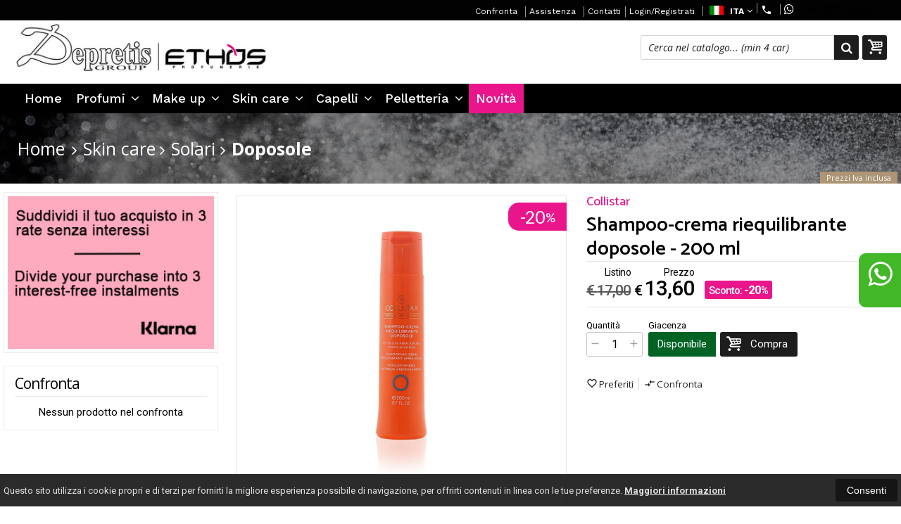

--- FILE ---
content_type: text/html; charset=UTF-8
request_url: https://depretisgroup.com/3421-collistar-shampoo-crema-riequilibrante-doposole-200-ml.html
body_size: 29430
content:
<!DOCTYPE html PUBLIC "-//W3C//DTD XHTML 1.0 Transitional//EN" 
					  "http://www.w3.org/TR/xhtml1/DTD/xhtml1-transitional.dtd">
                      
<html>
<head prefix="og: http://ogp.me/ns# 
     fb: http://ogp.me/ns/fb# 
     product: http://ogp.me/ns/product#">
<!-- Global site tag (gtag.js) - Google Analytics -->
<script async src="https://www.googletagmanager.com/gtag/js?id=G-6DVF4DN9CZ"></script>
<script>
  window.dataLayer = window.dataLayer || [];
  function gtag(){dataLayer.push(arguments);}
  gtag('js', new Date());

  gtag('config', 'G-6DVF4DN9CZ');
</script><title>Collistar Shampoo-crema riequilibrante doposole - 200 ml 06000 K26056 8015150260565</title>
<meta http-equiv="Content-Type" content="text/html; charset=utf-8" />

<meta name="description" content="Appositamente studiato per l'uso quotidiano, al mare o in piscina, abbina la dolcezza di uno shampoo ultra-delicato all'efficacia di una crema ricca di attivi i" />
	<meta name="keywords" content="Profumi, Creme, Rossetti, Mascara, Borse, Make up, Trucco, Portafogli, Cinture, Skin care, Trattamento, Trucco, Sconti, Marchi, Brand esclusivi, Dior, La Mer, Lancome, Hermes, Shiseido, Yves Saint Laurent, Guess, Coccinelle, Patrizia Pepe, Armani, Piquadro, Coccinelle, Liu Jo, The Bridge, Narciso Rodriguez, Sisley, Guerlain" />
<link rel="canonical" href="https://depretisgroup.com/3421-collistar-shampoo-crema-riequilibrante-doposole-200-ml.html" />
<meta property="og:type" content="product">
<meta property="og:title" content="Collistar Shampoo-crema riequilibrante doposole - 200 ml 06000 K26056 8015150260565">
<meta property="og:description" content="Appositamente studiato per l'uso quotidiano, al mare o in piscina, abbina la dolcezza di uno shampoo ultra-delicato all'efficacia di una crema ricca di attivi i">
<meta property="og:url" content="https://depretisgroup.com/3421-collistar-shampoo-crema-riequilibrante-doposole-200-ml.html">
<meta property="og:image" content="https://depretisgroup.com/prodotti/3421/XXL/3421foto.jpg">
<meta property="og:site_name" content="depretisgroup.com">
    <meta property="og:price:amount" content="13.60">
    <meta property="og:price:currency" content="EUR">
<!-- Schema.org markup for Twitter -->
<meta name="twitter:card" content="summary">
<meta name="twitter:domain" content="https://depretisgroup.com">
<meta name="twitter:image" content="https://depretisgroup.com/prodotti/3421/XXL/3421foto.jpg">
<meta name="twitter:title" content="Collistar Shampoo-crema riequilibrante doposole - 200 ml 06000 K26056 8015150260565">
<meta name="twitter:description" content="Appositamente studiato per l'uso quotidiano, al mare o in piscina, abbina la dolcezza di uno shampoo ultra-delicato all'efficacia di una crema ricca di attivi i">
<meta name="twitter:creator" content="">

<meta name="viewport" content="width=device-width, initial-scale=1, maximum-scale=1, user-scalable=no">
<meta name="theme-color" content="#fff">

<script type="text/javascript" src="javascript/head.js?v=10"></script>

<link rel="stylesheet" type="text/css" href="styles/importDefault.css?v=10" media="screen">
<link rel="stylesheet" type="text/css" href="styles/stili.css?v=10" media="screen">
<link rel="stylesheet" type="text/css" href="styles/stili_responsive.css?v=10" media="screen">

<link rel="stylesheet" type="text/css" href="styles/stili_personalizzati.css?v=10" media="screen">

<link rel="shortcut icon" href="favicon.ico" type="image/x-icon">
              
<!--     MENU     --> 
	<!--<script src='http://ajax.googleapis.com/ajax/libs/jquery/1.10.2/jquery.min.js'></script>
	<!--<script type='text/javascript' src='javascript/menu_jquery.js'></script>-->
<!--     FINE MENU     -->

<!--<script type="text/javascript" src="javascript/jquery-1.8.3.js" ></script>-->
<script src="javascript/jquery-1.8.3.min.js"></script>
<script src="javascript/jquery.caret.1.02.js"></script>

<!--       GESTIONE GALLERY SCHEDA PRODOTTO    -->
	<link rel="stylesheet" href="javascript/glasscase_Image/css/glasscase.css?v=10" />
	<script type="text/javascript" src="javascript/glasscase_Image/js/modernizr.custom.js?v=10"></script>
	<script type="text/javascript" src="javascript/glasscase_Image/js/Auto_jquery.glasscase.js?v=10" ></script>
<!--       FINE GESTIONE GALLERY SCHEDA PRODOTTO    --> 

	<!---->
	

<!-- CAROUSEL           --> 
	<script type="text/javascript" src="javascript/carousel/js/jquery.jcarousel.min.js?v=10"></script>    
	<script type="text/javascript" src="javascript/carousel/js/jcarousel.responsive.js?v=10"></script>
<!-- FINE CAROUSEL    -->  

<!-- Collegamenti UtilCaousel -->
	<script src="javascript/utilcarousel/js/jquery.utilcarousel.source.js?v=10"></script>
<!-- Collegamenti UtilCaousel -->


<!--  MENU RESPONSIVE   --> 
	<script src="javascript/MenuResponsive.js?v=10"></script>
	<script src="javascript/slicknav/jquery.slicknav.js?v=10"></script>
<!--  MENU RESPONSIVE   --> 

<!-- FILTRI RESPONSIVE -->
	<script src="javascript/FiltriResponsive.js?v=10"></script>
<!-- FILTRI RESPONSIVE -->

<!-- CAROUSEL   -->                         
    <script type="text/javascript" src="javascript/doubleTapToGo/js.js?v=10"></script>
<!-- FINE CAROUSEL  --> 



<!-- Select2 -->
<link rel="stylesheet" href="javascript/select2/select2.css?v=10" type="text/css" media="all" />
<script src="javascript/select2/select2.js?v=10" type="text/javascript"></script>
<!-- Select2 -->

<!--	Accordation Menu	-->
	<script src="javascript/AccorditionMenu/js/jquery-accordion-menu.js?v=10" type="text/javascript"></script>
<!--	Accordation Menu	-->

<!-- Finestre modali [scheda prodotto su info,pagamenti e spedizioni]		--> 
	<script src="javascript/Modal_effect/js/modernizr.custom.js?v=10"></script>
<!-- Finestre modali [scheda prodotto su info,pagamenti e spedizioni]		 -->

<!-- Smart Suggest auto compleate jquery -->
	<script type="text/javascript" src="javascript/Smart_Suggest/docs/assets/js/prettify/prettify.js?v=10"></script>
	<script type="text/javascript" src="javascript/Smart_Suggest/docs/assets/js/jquery.smartsuggest.js?v=10"></script>
<!-- Smart Suggest auto compleate jquery -->

<!-- Tooltip jquery -->
	<script src="javascript/tooltip/js/jquery.tooltipster.js?v=10"></script>
<!-- Tooltip jquery -->

<!--	   Alert Stilizzati	-->
	<script type="text/javascript" src="javascript/jquery-confirm/jquery-confirm.js?v=10"></script>
<!--	   Alert Stilizzati	-->


<!--	Smart_form [Form personalizzati]	-->
	<script type="text/javascript" src="javascript/smart_forms/js/jquery-ui-custom.min.js?v=10"></script>
    <script type="text/javascript" src="javascript/smart_forms/js/jquery.validate.min.js?v=10"></script>
    <script type="text/javascript" src="javascript/smart_forms/js/jquery.maskedinput.js?v=10"></script>
    <script type="text/javascript" src="javascript/smart_forms/js/additional-methods.min.js?v=10"></script>
    <script type="text/javascript" src="javascript/smart_forms/js/jquery-ui-custom.min.js?v=10"></script>
    <script type="text/javascript" src="javascript/smart_forms/js/jquery.stepper.min.js?v=10"></script>
    <script type="text/javascript" src="javascript/smart_forms/js/jquery-ui-touch-punch.min.js?v=10"></script>

    <!--[if lte IE 9]> 
        <script type="text/javascript" src="javascript/smart_forms/js/jquery.placeholder.min.js"></script>
    <![endif]-->    
    
    <!--[if lte IE 8]>
        <link type="text/css" rel="stylesheet" href="javascript/smart_forms/css/smart-forms-ie8.css">
    <![endif]-->
<!--	Smart_form [Form personalizzati]	-->

<!-- daterangepicker -->
	<script type="text/javascript" src="javascript/daterangepicker/moment.js?v=10"></script>
	<script type="text/javascript" src="javascript/daterangepicker/daterangepicker.js?v=10"></script>
<!-- daterangepicker -->

<!-- -->

<!-- Period DatePiker -->
	<script src="javascript/period_picker/jquery.datetimepicker.full.js"></script>
<!-- Period DatePiker -->
		
<!--FONTS-->
	<link href='https://fonts.googleapis.com/css?family=Open+Sans:300italic,400italic,600italic,700italic,800italic,400,300,600,700,800' rel='stylesheet' type='text/css'>
	<link href='https://fonts.googleapis.com/css?family=Roboto:400,100,100italic,300,300italic,400italic,500,500italic,700,700italic,900' rel='stylesheet' type='text/css'>
	<link href='https://fonts.googleapis.com/css?family=Hind:400,500,600,700' rel='stylesheet' type='text/css'>
	<link href='https://fonts.googleapis.com/css?family=Catamaran:400,500,600,700,800,300,900' rel='stylesheet' type='text/css'>
	<link href="https://fonts.googleapis.com/css2?family=Lato:ital,wght@0,300;0,400;0,700;1,300;1,400;1,700&display=swap" rel="stylesheet">
	<link href="https://fonts.googleapis.com/css?family=Dosis:400,500,600,700,800" rel="stylesheet">
	<link href="https://fonts.googleapis.com/css?family=Work+Sans:300,400,500,600,700,800" rel="stylesheet">
	<link href="https://fonts.googleapis.com/css?family=Rubik:400,500,700" rel="stylesheet">
		<link href="https://fonts.googleapis.com/icon?family=Material+Icons" rel="stylesheet">
	<link href="https://fonts.googleapis.com/icon?family=Material+Icons+Outlined" rel="stylesheet">
	<link href="https://fonts.googleapis.com/css2?family=Material+Symbols+Outlined:opsz,wght,FILL,GRAD@20..48,100..700,0..1,-50..200" rel="stylesheet" />
	<link href="styles/Linearicons/icons.css" rel="stylesheet" >
	

<link rel="stylesheet" href="styles/fontello/css/animation.css">
<!--[if lt IE 9]><script language="javascript" type="text/javascript" src="styles/fontello/html5.js"></script><![endif]-->
<!--[if IE 7]><link rel="stylesheet" href="styles/fontello/css/fontello-ie7.css"><![endif]-->
<link rel="stylesheet" href="styles/fontello/css/fontello.css">
<!--[if lt IE 9]><script language="javascript" type="text/javascript" src="styles/fontello2/html5.js"></script><![endif]-->
<!--[if IE 7]><link rel="stylesheet" href="styles/fontello2/css/fontello-ie7.css"><![endif]-->
<link rel="stylesheet" href="styles/fontello2/css/fontello.css">

<script type="text/javascript" src="javascript/funzioni.js?v=10"></script>
<script type="text/javascript" src="javascript/funzioni_comuni.js?v=10"></script>


<script type="application/ld+json">
{
  "@context": "http://schema.org",
  "@type": "Product", 
  "description": "Appositamente studiato per l'uso quotidiano, al mare o in piscina, abbina la dolcezza di uno shampoo ultra-delicato all'efficacia di una crema ricca di attivi idratanti e riequilibranti. Testato dermatologicamente. 
Diluire lo shampoo con un po' d'acqua, prima di distribuirlo sui capelli bagnati.?Massaggiare delicatamente e poi sciacquare....",
  "name": "Shampoo-crema riequilibrante doposole - 200 ml",
  "image": "https://depretisgroup.com/prodotti/3421/XXL/3421foto.jpg",
  "brand": {
    "@type": "Thing",
    "name": "Collistar"
  },
  "offers": {
	"url" : "https://depretisgroup.com/3421-collistar-shampoo-crema-riequilibrante-doposole-200-ml.html", 
    "@type": "Offer",
    "availability": "http://schema.org/InStock",    
	"price": "13.60",
	"priceCurrency": "EUR"	
  }
      
}
</script>
	<style>
		:root {
			--img-logo: url(https://depretisgroup.com/images/logo.png)
		}
	</style>
<!-- FACEBOOK IMAGE -->
	<meta property="og:image" content="https://depretisgroup.com/prodotti/3421/media/3421foto.jpg" />
<!-- FACEBOOK IMAGE -->

<!-- jsCarousel-2.0.0  -->
<script src="javascript/jsCarousel-2.0.0/jsCarousel-2.0.0.js" type="text/javascript"></script>
<link href="javascript/jsCarousel-2.0.0/jsCarousel-2.0.0.css" rel="stylesheet" type="text/css" />
<!-- jsCarousel-2.0.0  -->

</head>

	<body id="SchedaProdotto" class=" lingua1 CatLeftTopDefault MenuPrincipale0 FotoArticoliAutomatico  NumArtRowModalita2 PositionSerach0 LayoutUnit1">
		<div id="body2" class="CategoriaSxSlider">
				        <!-- DIV PRINCIPALE CHE SI CHIUDE NEL FOOTER -->
        <div id="root">
        	<div id="popup">
	<div id="messaggio"></div>
	<div class="chiudi_popup" onclick="javascript:$('#popup').fadeOut()">X</div>
</div>

<div id="popupfull">
	<div id="messaggio_full"></div>
</div><div hidden>
    <svg xmlns="http://www.w3.org/2000/svg" style="display: none;">

        <symbol id="logo-tiktok" viewBox="-68.173 -216.496 573.701 725.709" preserveAspectRatio="xMidYMid meet">
            <title>logo-tiktok</title>
            <path d="M412.19,118.66a109.27,109.27,0,0,1-9.45-5.5,132.87,132.87,0,0,1-24.27-20.62c-18.1-20.71-24.86-41.72-27.35-56.43h.1C349.14,23.9,350,16,350.13,16H267.69V334.78c0,4.28,0,8.51-.18,12.69,0,.52-.05,1-.08,1.56,0,.23,0,.47-.05.71,0,.06,0,.12,0,.18a70,70,0,0,1-35.22,55.56,68.8,68.8,0,0,1-34.11,9c-38.41,0-69.54-31.32-69.54-70s31.13-70,69.54-70a68.9,68.9,0,0,1,21.41,3.39l.1-83.94a153.14,153.14,0,0,0-118,34.52,161.79,161.79,0,0,0-35.3,43.53c-3.48,6-16.61,30.11-18.2,69.24-1,22.21,5.67,45.22,8.85,54.73v.2c2,5.6,9.75,24.71,22.38,40.82A167.53,167.53,0,0,0,115,470.66v-.2l.2.2C155.11,497.78,199.36,496,199.36,496c7.66-.31,33.32,0,62.46-13.81,32.32-15.31,50.72-38.12,50.72-38.12a158.46,158.46,0,0,0,27.64-45.93c7.46-19.61,9.95-43.13,9.95-52.53V176.49c1,.6,14.32,9.41,14.32,9.41s19.19,12.3,49.13,20.31c21.48,5.7,50.42,6.9,50.42,6.9V131.27C453.86,132.37,433.27,129.17,412.19,118.66Z"/>
        </symbol>

    </svg>
</div><div class='SliderBorderScreen Whatsapp-Style'><a class="telefono whatsapp n" href="https://wa.me/390287176649" target="_blank"><i class="fa fa-whatsapp"></i>+390287176649<span class='txt'>Numero Whatsapp per info e assistenza</span></a></div><div id="IconLoadingPage"><i class="colorPr fontello-icon icon-spin4 animate-spin"></i></div>
<div class="BackSfondoBox">
<header id="top" itemscope="itemscope" itemtype="https://schema.org/WPHeader">
    <!-- GESTIONE ACCOUNT E BENVENUTO -->
			<div id="Notifica_cookie" class="VersionCookie2">
			<section>
				<div class="textCookie">Questo sito utilizza i cookie propri e di terzi per fornirti la migliore esperienza possibile di navigazione, per offrirti contenuti in linea con le tue preferenze. <a href='javascript:privacy()'>Maggiori informazioni</a></div>
				<div class="buttonCookie">
					<button class="fade" onclick="consenti_cookie()"><span>Consenti</span></button>
				</div>
			</section>
		</div>
	    <div id="HeaderSfondo">
    <div class="pattern">
    <span id="ButtonMenuResponsive" class="">
        <span class="Line"></span>
        <span class="Line"></span>
        <span class="Line"></span>
    </span>
    <div id="div_top_nav">
		<section>
				<nav  id="top_nav" class="AlzaSuSmartphone">
			<a itemprop="url" id="logo" class="logoResponsive" href="https://depretisgroup.com" title="depretisgroup.com">
	<img itemprop="logo" border="0" src="images/logo.png" title="depretisgroup.com" alt="depretisgroup.com">&nbsp;
	
</a>			<span class="top__menu_left">
				<a class="telefono icon LinkMobile n" href_mobile="tel:"><i class="material-icons">phone</i></a><a class="telefono whatsapp n" href="https://wa.me/390287176649" target="_blank"><i class="fa fa-whatsapp"></i>+390287176649</a>				<a class="email icon LinkDeskMobile" href_desktop="contatti.html" href_mobile="mailto:customercare@depretisgroup.com">
					<i class="fa fa-envelope-o"></i>customercare@depretisgroup.com				</a>
							</span>
			<span class="top__menu">
								<a itemprop="url" class="confronta ResponsiveSoloIcona copyForMenuResponsive"  href="javascript:ApriConfronta('1')"><i class='icon Linearicons L-icon-compare'></i><span class='txt'>Confronta</span><span class='Contatore ' id='ContatoreProdConfronta'><span>0</span></span>					</a>
									<a class="assistenza fade copyForMenuResponsive " href="assistenza.html">Assistenza</a>
						<a class="SoloResponsive ResponsiveSoloIcona carrelloResponsive" href="carrello-si.html">
				<i class="IconCart icon icon-fontello icon-basket  goToCart"></i>				<span class="Contatore" id="ContatoreProdottiCarrello"></span>
			</a>
							<a itemprop="url" href="contatti.html" class="servizi copyForMenuResponsive">
					Contatti				</a><a href="login.html" class="ResponsiveSoloIcona account" ><i class='icon Linearicons L-icon-user'></i><span class="txt">Login/Registrati</span></a>							<span id="LinguaAttuale" class="MenuTendinaVeloce" CambiaIcona="0">
										<a id="LinguaAttualeLink" href="javascript:" class="ResponsiveSoloIcona tooltipster_interctive selected" title="<div id='AltreLingue' class='MenuLink'><a id='Ita' href='?id=3421&lingua=1' class='selected'><img src='images/ita.png' style='margin-right:5px'/>ITA</a><a id='Eng' href='?id=3421&lingua=2' class=''><img src='images/eng.png' style='margin-right:5px'/>ENG</a></div>">
						<i><img src="images/ita.png" style="margin-right:5px"/></i>
						<span class="txt">ITA</span><i class="secondariaRight fa fa-angle-down"></i>
					</a>       
				</span>
										<!--<span class="top_menu2" style="display:none">
										<a class="ListaDesideri2" href="javascript:ApriListaDesideri('1')">
						Preferiti<span id='ContatoreProdListaDesideri'></span>					</a>
										<a class="confronta2"   href="javascript:ApriConfronta('1')">
						<i class="fa fa-signal"></i>
						Confronta<span id='ContatoreProdConfronta'><span>0</span></span>					</a>
										<a class="whatsapp2">
						<i class="fa fa-whatsapp"></i>
						WhatsApp					</a> 
					
				</span>-->
					</nav>
		</section>
	</div>
    <nav class="center MenuPrincipaleFull" >
		<div class="containerCerca_Carrello">
        <section class="" >
			<div class="Lineafullwidth"></div>
            <div class="Content_DecorazioneHeader">
                <div class="DecorazioneHeader "><div class="First"></div></div>
			</div>
			<span class="content-LogoTagA"><a itemprop="url" id="logo" class="logo" href="https://depretisgroup.com" title="depretisgroup.com">
	<img itemprop="logo" border="0" src="images/logo.png" title="depretisgroup.com" alt="depretisgroup.com">&nbsp;
	
</a></span><div class="Ricerca_Carrello smart-forms"><div class="carrellotop" id="preview_carrello">
				<a id="CarrelloAjax" class="AnteprimeCarrello topcarrello btncarrello colorepulsanti coloretopcarrello fade vuoto" onclick="location.href='carrello-si.html'" >
    <i class="IconCart icon icon-fontello icon-basket  goToCart"></i>
</a>
<script>
	if($("#pagina_attuale").val() != "loginSceltaCliente.php"){
		
		let AttivaIconeLinkVeloci = 0,

			totqta = 0,
			qtaVisibile = 0,
			ProdNelCarrello = 0,

			ContatoreProdottiCarrello = $(".ResponsiveSoloIcona #ContatoreProdottiCarrello"),

			TootltipCarrello = $('#CarrelloAjax');

		if($('#tooltiptCaricate').length === 0) {
			$('body').append('<span id="tooltiptCaricate"></span>');
		}

		ContatoreProdottiCarrello.html('<span>'+ProdNelCarrello+'</span>');
		if(ProdNelCarrello > 0){
			ContatoreProdottiCarrello.removeClass("vuoto");
		} else {
			ContatoreProdottiCarrello.addClass("vuoto");
		}

		TootltipCarrello.tooltipster({
			position:				'bottom',
			theme:					'tooltipster-shadow',
			contentTooltipAsHTML:	true,
			interactive:			true,
			maxWidth:				340,
			touchDevices:			false,
			multiple:				true,
			content:				$(`<div>Non ci sono prodotti nel tuo carrello</div>`),
			functionReady: function(instance, helper){
				FotoArticoliCentrate("#PreviewProdottiCarrello img")
			}
		});
		
		$('.LinkSpeciali2.LinkCarrello .AnteprimeCarrello').attr("tot-pr", qtaVisibile);

		if(AttivaIconeLinkVeloci === 1){

			if(0 > 0){

				if(!$("nav.menu_principale li.LinkSpeciali2").hasClass('visible')){
					$("nav.menu_principale li.LinkSpeciali2").addClass('visible');
				}
				
				if($("#CarrelloMenuFisso").length > 0){
					$("#CarrelloMenuFisso, #CarrelloMenuFisso > .IconCart").attr("tot-pr",qtaVisibile);
				}

			} else {
				$("nav.menu_principale li.LinkSpeciali2").removeClass('visible');
				$("nav.menu_principale li.LinkSpeciali2 a > .IconCart").removeAttr('tot-pr');
			}

			$("nav.menu_principale li.LinkSpeciali2 a b").html(" &euro; 0,00 <i class='fa fa-chevron-right'></i>");
		}

		$("body").addClass("CarrelloAjaxNonVuoto").removeClass("CarrelloAjaxVuoto");
		if($("#ListaCarrelliSalvatiAccount").length > 0)
	{ open_ordini("NoChangeUrl|0",3); }
	else if($("#CarrelloSalvatoAccount").length > 0)
	{ open_ordini('NoChangeUrl|'+$("#CarrelloSalvatoAccount").val(),2); }
	}
</script>
<div id="divaggiorna" ></div>

			</div><input type="hidden" id="MinimiCaratteriDiRicerca" value="2" /><form action="catalogo-search.html" method="get" id="search" onSubmit="return ControllaFormRicerca(this.id)" class="" ><span class="F"><label for="sa" class="field noPosition"><input type="text" id="sa" name="key" class="gui-input" value="" placeholder="Cerca nel catalogo... (min 4 car)" ><i class="colorPr fontello-icon icon-spin4 animate-spin"></i></label></span><button class="colorepulsanti fade" type="submit"><span class="field-icon"><i class="fa fa-search"></i></span></button></form>
				<div class="Lineafullwidth"></div>
				</div>            <div id="InfoRapide">
            	<!--<div class="indirizzo">
                	<i class="fa fa-map-marker"></i>
                    <span class="value">Via Ruggero Leoncavallo 41 <br />05100 - Terni (TR)</span>
                </div>-->
				
								<div class="whatsapp">
                	<i class="fa fa-whatsapp"></i>
                    <span class="value">
						<span class="Et">Whatsapp:</span>
						<a class="telefono whatsapp n" href="https://wa.me/390287176649" target="_blank">+390287176649</a>                    </span>
                </div>
				                <div class="telefono">
                	<i class="material-icons">headset_mic</i>
                    <span class="value">
						<span class="Et">:</span>
						<a class="telefono LinkMobile n" href_mobile="tel:"></a>                    </span>
                </div>
                <div class="email">
                	<i class="material-icons">mail_outline</i>
                    <span class="value">
						<span class="Et">Email:</span>
                        <a class="icon LinkDeskMobile" href_desktop="contatti.html" href_mobile="mailto:customercare@depretisgroup.com">customercare@depretisgroup.com</a>
                    </span>
                </div>
            </div>
            </section></div></nav></div></div><div class="menu_principaleHeader MantieniAltezza">	
    <nav id="menu_content" class="menu_principale">
		        <ul id="MenuSoloResponsive" style="display:none"><li class='Static noInMenuResponsive home '><a id='LinkHome' class='fade ' href='https://depretisgroup.com'>Home</a></li><li class='Static PaginaCatalogo '><font class='bordo'></font><a class='fade ' href='i-nostri-prodotti.html'>Catalogo</a></li><li class='Static copyForMenuResponsive faq '><font class='bordo'></font><a class='fade ' href='faq.html'>FAQ</a></li><li class='Static copyForMenuResponsive contatti '><font class='bordo'></font><a class='fade ' href='contatti.html'>Contatti</a></li><li class='assistenza copyForMenuResponsive ' ><font class='bordo'></font><a class='fade ' href='assistenza.html'>Assistenza</a></li><li class='LinkSpeciali copyForMenuResponsive Bestseller '><font class='bordo'></font><a class='fade Bestseller ' href='bestseller.html'>I piÃ¹ Venduti</a></li><li class='LinkSpeciali copyForMenuResponsive '><font class='bordo'></font><a class='fade Nuovi ' href='novita.html'>Novit&agrave;</a></li><li class='LinkSpeciali '>
					<font class='bordo'></font>
					<a class='fade  ' href=''></a>
				</li></ul>
        <section class="menu_tendina">	
					<input type="hidden" value="true" id="menuPrCategorieActive" />
            		<nav id="nav" class="ListaEstesa" role="navigation">
                        <ul id="menuresponsive" data-version="0" >
						
							<li class="noInMenuResponsive home">	
								<a id="LinkHome" class="fade " href="https://depretisgroup.com">
								Home								</a>
							</li>
            
								
											<li class="Submenu  HasSubMenu" name_macro="Profumi">
																						<font class="bordo"></font>
											<a  class="fade "
												href="catalogo-44-0-profumi-profumi-profumi-profumi.html">
												Profumi                            
												<i class='fa fa-angle-down'></i>												<!-- FRECCIA SOTTO SECONDO LIVELLO MENU -->
											</a>
											<!-- TENDINA SECONDO LIVELLO -->
																																			<ul class="Cat_level0">
													<li class="level0 blocco"></li>
													<li class="level0 ListSub">
																										<ul class="SingleSub_level1" pos="0">
														<li class="Sub_level1">
															<a class="fade" href="catalogo-45-44-profumi-donna.html">Donna</a>
														</li>
																															<li class="Sub_level2">
																		<a class="fade" href="catalogo-46-44-profumi-donna-fragranze-femminili.html">Fragranze femminili</a>
																	</li>
																																		<li class="Sub_level2">
																		<a class="fade" href="catalogo-69-44-profumi-donna-profumi-capelli.html">Profumi capelli</a>
																	</li>
																																		<li class="Sub_level2">
																		<a class="fade" href="catalogo-47-44-profumi-donna-bagnoschiuma.html">Bagnoschiuma</a>
																	</li>
																																		<li class="Sub_level2">
																		<a class="fade" href="catalogo-68-44-profumi-donna-deodoranti.html">Deodoranti</a>
																	</li>
																																		<li class="Sub_level2">
																		<a class="fade" href="catalogo-48-44-profumi-donna-corpo.html">Corpo</a>
																	</li>
																																		<li class="Sub_level2">
																		<a class="fade" href="catalogo-65-44-profumi-donna-saponi.html">Saponi</a>
																	</li>
																																		<li class="Sub_level2">
																		<a class="fade" href="catalogo-64-44-profumi-donna-cofanetti.html">Cofanetti</a>
																	</li>
																														<li class="Last"></li>
													</ul>
																										<ul class="SingleSub_level1" pos="1">
														<li class="Sub_level1">
															<a class="fade" href="catalogo-49-44-profumi-uomo.html">Uomo</a>
														</li>
																															<li class="Sub_level2">
																		<a class="fade" href="catalogo-50-44-profumi-uomo-fragranze-maschili.html">Fragranze maschili</a>
																	</li>
																																		<li class="Sub_level2">
																		<a class="fade" href="catalogo-53-44-profumi-uomo-prodotti-per-barba.html">Prodotti per barba</a>
																	</li>
																																		<li class="Sub_level2">
																		<a class="fade" href="catalogo-54-44-profumi-uomo-deodoranti.html">Deodoranti</a>
																	</li>
																																		<li class="Sub_level2">
																		<a class="fade" href="catalogo-55-44-profumi-uomo-bagnoschiuma-uomo.html">Bagnoschiuma uomo</a>
																	</li>
																																		<li class="Sub_level2">
																		<a class="fade" href="catalogo-91-44-profumi-uomo-corpo.html">Corpo</a>
																	</li>
																																		<li class="Sub_level2">
																		<a class="fade" href="catalogo-92-44-profumi-uomo-saponi.html">Saponi</a>
																	</li>
																																		<li class="Sub_level2">
																		<a class="fade" href="catalogo-93-44-profumi-uomo-cofanetti.html">Cofanetti</a>
																	</li>
																														<li class="Last"></li>
													</ul>
																										<ul class="SingleSub_level1" pos="2">
														<li class="Sub_level1">
															<a class="fade" href="catalogo-66-44-profumi-unisex.html">Unisex</a>
														</li>
																															<li class="Sub_level2">
																		<a class="fade" href="catalogo-67-44-profumi-unisex-fragranze-unisex.html">Fragranze unisex</a>
																	</li>
																														<li class="Last"></li>
													</ul>
																										<ul class="SingleSub_level1" pos="3">
														<li class="Sub_level1">
															<a class="fade" href="catalogo-62-44-profumi-bambini.html">Bambini</a>
														</li>
																															<li class="Sub_level2">
																		<a class="fade" href="catalogo-63-44-profumi-bambini-bambini.html">Bambini</a>
																	</li>
																														<li class="Last"></li>
													</ul>
																										<ul class="SingleSub_level1 Last" pos="4">
														<li class="Sub_level1">
															<a class="fade" href="catalogo-94-44-profumi-ambiente.html">Ambiente</a>
														</li>
																															<li class="Sub_level2">
																		<a class="fade" href="catalogo-95-44-profumi-ambiente-fragranze-ambiente.html">Fragranze ambiente</a>
																	</li>
																														<li class="Last"></li>
													</ul>
																										</li>
												</ul></li>	
											<li class="Submenu  HasSubMenu" name_macro="Make up">
																						<font class="bordo"></font>
											<a  class="fade "
												href="catalogo-10-0-make-up-make-up-make-up-make-up.html">
												Make up                            
												<i class='fa fa-angle-down'></i>												<!-- FRECCIA SOTTO SECONDO LIVELLO MENU -->
											</a>
											<!-- TENDINA SECONDO LIVELLO -->
																																			<ul class="Cat_level0">
													<li class="level0 blocco"></li>
													<li class="level0 ListSub">
																										<ul class="SingleSub_level1" pos="0">
														<li class="Sub_level1">
															<a class="fade" href="catalogo-11-10-make-up-viso.html">Viso</a>
														</li>
																															<li class="Sub_level2">
																		<a class="fade" href="catalogo-15-10-make-up-viso-primer-e-fissanti-trucco.html">Primer & fissanti trucco</a>
																	</li>
																																		<li class="Sub_level2">
																		<a class="fade" href="catalogo-12-10-make-up-viso-fondotinta.html">Fondotinta</a>
																	</li>
																																		<li class="Sub_level2">
																		<a class="fade" href="catalogo-27-10-make-up-viso-terre-fard-ciprie.html">Terre - fard - ciprie</a>
																	</li>
																																		<li class="Sub_level2">
																		<a class="fade" href="catalogo-51-10-make-up-viso-correttori.html">Correttori</a>
																	</li>
																														<li class="Last"></li>
													</ul>
																										<ul class="SingleSub_level1" pos="1">
														<li class="Sub_level1">
															<a class="fade" href="catalogo-28-10-make-up-occhi.html">Occhi</a>
														</li>
																															<li class="Sub_level2">
																		<a class="fade" href="catalogo-33-10-make-up-occhi-mascara-e-base.html">Mascara & base</a>
																	</li>
																																		<li class="Sub_level2">
																		<a class="fade" href="catalogo-31-10-make-up-occhi-eyeliner.html">Eyeliner</a>
																	</li>
																																		<li class="Sub_level2">
																		<a class="fade" href="catalogo-32-10-make-up-occhi-matite-occhi.html">Matite occhi</a>
																	</li>
																																		<li class="Sub_level2">
																		<a class="fade" href="catalogo-30-10-make-up-occhi-prodotti-sopracciglia.html">Prodotti sopracciglia</a>
																	</li>
																																		<li class="Sub_level2">
																		<a class="fade" href="catalogo-29-10-make-up-occhi-ombretti.html">Ombretti</a>
																	</li>
																														<li class="Last"></li>
													</ul>
																										<ul class="SingleSub_level1" pos="2">
														<li class="Sub_level1">
															<a class="fade" href="catalogo-34-10-make-up-labbra.html">Labbra</a>
														</li>
																															<li class="Sub_level2">
																		<a class="fade" href="catalogo-35-10-make-up-labbra-rossetti.html">Rossetti</a>
																	</li>
																																		<li class="Sub_level2">
																		<a class="fade" href="catalogo-36-10-make-up-labbra-lucidalabbra-gloss.html">Lucidalabbra/gloss</a>
																	</li>
																																		<li class="Sub_level2">
																		<a class="fade" href="catalogo-52-10-make-up-labbra-contorno-labbra.html">Contorno labbra</a>
																	</li>
																														<li class="Last"></li>
													</ul>
																										<ul class="SingleSub_level1" pos="3">
														<li class="Sub_level1">
															<a class="fade" href="catalogo-59-10-make-up-unghie.html">Unghie</a>
														</li>
																															<li class="Sub_level2">
																		<a class="fade" href="catalogo-70-10-make-up-unghie-smalti.html">Smalti</a>
																	</li>
																																		<li class="Sub_level2">
																		<a class="fade" href="catalogo-60-10-make-up-unghie-trattamento.html">Trattamento</a>
																	</li>
																														<li class="Last"></li>
													</ul>
																										<ul class="SingleSub_level1" pos="4">
														<li class="Sub_level1">
															<a class="fade" href="catalogo-74-10-make-up-cofanetti.html">Cofanetti</a>
														</li>
																															<li class="Sub_level2">
																		<a class="fade" href="catalogo-75-10-make-up-cofanetti-cofanetti-make-up.html">Cofanetti make up</a>
																	</li>
																														<li class="Last"></li>
													</ul>
																										<ul class="SingleSub_level1" pos="5">
														<li class="Sub_level1">
															<a class="fade" href="catalogo-37-10-make-up-pennelli-trucco.html">Pennelli trucco</a>
														</li>
																															<li class="Sub_level2">
																		<a class="fade" href="catalogo-39-10-make-up-pennelli-trucco-pennelli-occhi.html">Pennelli occhi</a>
																	</li>
																																		<li class="Sub_level2">
																		<a class="fade" href="catalogo-38-10-make-up-pennelli-trucco-pennelli-viso.html">Pennelli viso</a>
																	</li>
																																		<li class="Sub_level2">
																		<a class="fade" href="catalogo-83-10-make-up-pennelli-trucco-pennelli-labbra.html">Pennelli labbra</a>
																	</li>
																														<li class="Last"></li>
													</ul>
																										<ul class="SingleSub_level1 Last" pos="6">
														<li class="Sub_level1">
															<a class="fade" href="catalogo-76-10-make-up-accessori.html">Accessori</a>
														</li>
																															<li class="Sub_level2">
																		<a class="fade" href="catalogo-77-10-make-up-accessori-accessori-trucco.html">Accessori trucco</a>
																	</li>
																														<li class="Last"></li>
													</ul>
																										</li>
												</ul></li>	
											<li class="Submenu selected HasSubMenu" name_macro="Skin care">
																						<font class="bordo"></font>
											<a  class="fade selected"
												href="catalogo-1-0-skin-care-skin-care-skin-care-skin-care.html">
												Skin care                            
												<i class='fa fa-angle-down'></i>												<!-- FRECCIA SOTTO SECONDO LIVELLO MENU -->
											</a>
											<!-- TENDINA SECONDO LIVELLO -->
																																			<ul class="Cat_level0">
													<li class="level0 blocco"></li>
													<li class="level0 ListSub">
																										<ul class="SingleSub_level1" pos="0">
														<li class="Sub_level1">
															<a class="fade" href="catalogo-2-1-skin-care-viso.html">Viso</a>
														</li>
																															<li class="Sub_level2">
																		<a class="fade" href="catalogo-3-1-skin-care-viso-detergenti-e-tonici.html">Detergenti & tonici</a>
																	</li>
																																		<li class="Sub_level2">
																		<a class="fade" href="catalogo-13-1-skin-care-viso-esfolianti-viso.html">Esfolianti viso</a>
																	</li>
																																		<li class="Sub_level2">
																		<a class="fade" href="catalogo-7-1-skin-care-viso-sieri.html">Sieri</a>
																	</li>
																																		<li class="Sub_level2">
																		<a class="fade" href="catalogo-5-1-skin-care-viso-creme-giorno.html">Creme giorno</a>
																	</li>
																																		<li class="Sub_level2">
																		<a class="fade" href="catalogo-6-1-skin-care-viso-creme-notte.html">Creme notte</a>
																	</li>
																																		<li class="Sub_level2">
																		<a class="fade" href="catalogo-4-1-skin-care-viso-contorno-occhi-e-labbra.html">Contorno occhi e labbra</a>
																	</li>
																																		<li class="Sub_level2">
																		<a class="fade" href="catalogo-14-1-skin-care-viso-maschere.html">Maschere</a>
																	</li>
																														<li class="Last"></li>
													</ul>
																										<ul class="SingleSub_level1" pos="1">
														<li class="Sub_level1">
															<a class="fade" href="catalogo-8-1-skin-care-corpo.html">Corpo</a>
														</li>
																															<li class="Sub_level2">
																		<a class="fade" href="catalogo-18-1-skin-care-corpo-detergenza.html">Detergenza</a>
																	</li>
																																		<li class="Sub_level2">
																		<a class="fade" href="catalogo-19-1-skin-care-corpo-idratanti-e-esfolianti.html">Idratanti & esfolianti</a>
																	</li>
																																		<li class="Sub_level2">
																		<a class="fade" href="catalogo-9-1-skin-care-corpo-snellenti-e-rassodanti.html">Snellenti & rassodanti</a>
																	</li>
																																		<li class="Sub_level2">
																		<a class="fade" href="catalogo-40-1-skin-care-corpo-deodoranti.html">Deodoranti</a>
																	</li>
																																		<li class="Sub_level2">
																		<a class="fade" href="catalogo-139-1-skin-care-corpo-depilazione.html">Depilazione</a>
																	</li>
																														<li class="Last"></li>
													</ul>
																										<ul class="SingleSub_level1" pos="2">
														<li class="Sub_level1">
															<a class="fade" href="catalogo-20-1-skin-care-uomo.html">Uomo</a>
														</li>
																															<li class="Sub_level2">
																		<a class="fade" href="catalogo-21-1-skin-care-uomo-pulizia-viso.html">Pulizia viso</a>
																	</li>
																																		<li class="Sub_level2">
																		<a class="fade" href="catalogo-22-1-skin-care-uomo-trattamento-viso.html">Trattamento viso</a>
																	</li>
																																		<li class="Sub_level2">
																		<a class="fade" href="catalogo-61-1-skin-care-uomo-corpo-e-deodoranti.html">Corpo & deodoranti</a>
																	</li>
																																		<li class="Sub_level2">
																		<a class="fade" href="catalogo-58-1-skin-care-uomo-rasatura.html">Rasatura</a>
																	</li>
																														<li class="Last"></li>
													</ul>
																										<ul class="SingleSub_level1" pos="3">
														<li class="Sub_level1">
															<a class="fade" href="catalogo-56-1-skin-care-mani-e-piedi.html">Mani & piedi</a>
														</li>
																															<li class="Sub_level2">
																		<a class="fade" href="catalogo-57-1-skin-care-mani-e-piedi-mani.html">Mani</a>
																	</li>
																																		<li class="Sub_level2">
																		<a class="fade" href="catalogo-72-1-skin-care-mani-e-piedi-piedi.html">Piedi</a>
																	</li>
																														<li class="Last"></li>
													</ul>
																										<ul class="SingleSub_level1" pos="4">
														<li class="Sub_level1">
															<a class="fade" href="catalogo-78-1-skin-care-cofanetti.html">Cofanetti</a>
														</li>
																															<li class="Sub_level2">
																		<a class="fade" href="catalogo-79-1-skin-care-cofanetti-viso.html">Viso</a>
																	</li>
																																		<li class="Sub_level2">
																		<a class="fade" href="catalogo-88-1-skin-care-cofanetti-corpo.html">Corpo</a>
																	</li>
																																		<li class="Sub_level2">
																		<a class="fade" href="catalogo-188-1-skin-care-cofanetti-cofanetti-make-up.html">Cofanetti make up</a>
																	</li>
																														<li class="Last"></li>
													</ul>
																										<ul class="SingleSub_level1" pos="5">
														<li class="Sub_level1">
															<a class="fade" href="catalogo-23-1-skin-care-solari.html">Solari</a>
														</li>
																															<li class="Sub_level2">
																		<a class="fade" href="catalogo-24-1-skin-care-solari-protezione-solare.html">Protezione solare</a>
																	</li>
																																		<li class="Sub_level2">
																		<a class="fade" href="catalogo-25-1-skin-care-solari-doposole.html">Doposole</a>
																	</li>
																																		<li class="Sub_level2">
																		<a class="fade" href="catalogo-71-1-skin-care-solari-autoabbronzanti.html">Autoabbronzanti</a>
																	</li>
																														<li class="Last"></li>
													</ul>
																										<ul class="SingleSub_level1 Last" pos="6">
														<li class="Sub_level1">
															<a class="fade" href="catalogo-16-1-skin-care-accessori.html">Accessori</a>
														</li>
																															<li class="Sub_level2">
																		<a class="fade" href="catalogo-17-1-skin-care-accessori-accessori-viso.html">Accessori viso</a>
																	</li>
																																		<li class="Sub_level2">
																		<a class="fade" href="catalogo-150-1-skin-care-accessori-accessori-corpo.html">Accessori corpo</a>
																	</li>
																																		<li class="Sub_level2">
																		<a class="fade" href="catalogo-108-1-skin-care-accessori-accessori-manicure-e-pedicure.html">Accessori manicure & pedicure</a>
																	</li>
																														<li class="Last"></li>
													</ul>
																										</li>
												</ul></li>	
											<li class="Submenu  HasSubMenu" name_macro="Capelli">
																						<font class="bordo"></font>
											<a  class="fade "
												href="catalogo-41-0-capelli-capelli-capelli-capelli.html">
												Capelli                            
												<i class='fa fa-angle-down'></i>												<!-- FRECCIA SOTTO SECONDO LIVELLO MENU -->
											</a>
											<!-- TENDINA SECONDO LIVELLO -->
																																			<ul class="Cat_level0">
													<li class="level0 blocco"></li>
													<li class="level0 ListSub">
																										<ul class="SingleSub_level1" pos="0">
														<li class="Sub_level1">
															<a class="fade" href="catalogo-42-41-capelli-cura-dei-capelli.html">Cura dei capelli</a>
														</li>
																															<li class="Sub_level2">
																		<a class="fade" href="catalogo-73-41-capelli-cura-dei-capelli-shampoo.html">Shampoo</a>
																	</li>
																																		<li class="Sub_level2">
																		<a class="fade" href="catalogo-80-41-capelli-cura-dei-capelli-balsamo,-creme-e-maschere.html">Balsamo, creme & maschere</a>
																	</li>
																																		<li class="Sub_level2">
																		<a class="fade" href="catalogo-43-41-capelli-cura-dei-capelli-ristrutturanti-e-rinforzanti.html">Ristrutturanti & rinforzanti</a>
																	</li>
																														<li class="Last"></li>
													</ul>
																										<ul class="SingleSub_level1" pos="1">
														<li class="Sub_level1">
															<a class="fade" href="catalogo-89-41-capelli-styling.html">Styling</a>
														</li>
																															<li class="Sub_level2">
																		<a class="fade" href="catalogo-90-41-capelli-styling-gel-e-cere.html">Gel & cere</a>
																	</li>
																																		<li class="Sub_level2">
																		<a class="fade" href="catalogo-98-41-capelli-styling-mousse-e-spray.html">Mousse & spray</a>
																	</li>
																														<li class="Last"></li>
													</ul>
																										<ul class="SingleSub_level1" pos="2">
														<li class="Sub_level1">
															<a class="fade" href="catalogo-81-41-capelli-colorazione.html">Colorazione</a>
														</li>
																															<li class="Sub_level2">
																		<a class="fade" href="catalogo-82-41-capelli-colorazione-colorazione-e-ritocco.html">Colorazione & ritocco</a>
																	</li>
																																		<li class="Sub_level2">
																		<a class="fade" href="catalogo-159-41-capelli-colorazione-decoloranti-e-schiarenti.html">Decoloranti & schiarenti</a>
																	</li>
																														<li class="Last"></li>
													</ul>
																										<ul class="SingleSub_level1 Last" pos="3">
														<li class="Sub_level1">
															<a class="fade" href="catalogo-136-41-capelli-accessori-capelli.html">Accessori capelli</a>
														</li>
																															<li class="Sub_level2">
																		<a class="fade" href="catalogo-137-41-capelli-accessori-capelli-fermagli,-fasce-e-cerchietti.html">Fermagli, fasce & cerchietti</a>
																	</li>
																														<li class="Last"></li>
													</ul>
																										</li>
												</ul></li>	
											<li class="Submenu  HasSubMenu" name_macro="Pelletteria">
																						<font class="bordo"></font>
											<a  class="fade "
												href="catalogo-109-0-pelletteria-pelletteria-pelletteria-pelletteria.html">
												Pelletteria                            
												<i class='fa fa-angle-down'></i>												<!-- FRECCIA SOTTO SECONDO LIVELLO MENU -->
											</a>
											<!-- TENDINA SECONDO LIVELLO -->
																																			<ul class="Cat_level0">
													<li class="level0 blocco"></li>
													<li class="level0 ListSub">
																										<ul class="SingleSub_level1" pos="0">
														<li class="Sub_level1">
															<a class="fade" href="catalogo-110-109-pelletteria-donna.html">Donna</a>
														</li>
																															<li class="Sub_level2">
																		<a class="fade" href="catalogo-114-109-pelletteria-donna-borse.html">Borse</a>
																	</li>
																																		<li class="Sub_level2">
																		<a class="fade" href="catalogo-115-109-pelletteria-donna-portafogli.html">Portafogli</a>
																	</li>
																																		<li class="Sub_level2">
																		<a class="fade" href="catalogo-211-109-pelletteria-donna-scarpe.html">Scarpe</a>
																	</li>
																																		<li class="Sub_level2">
																		<a class="fade" href="catalogo-120-109-pelletteria-donna-portachiavi.html">Portachiavi</a>
																	</li>
																																		<li class="Sub_level2">
																		<a class="fade" href="catalogo-111-109-pelletteria-donna-cinture.html">Cinture</a>
																	</li>
																																		<li class="Sub_level2">
																		<a class="fade" href="catalogo-119-109-pelletteria-donna-pochette.html">Pochette</a>
																	</li>
																																		<li class="Sub_level2">
																		<a class="fade" href="catalogo-133-109-pelletteria-donna-guanti.html">Guanti</a>
																	</li>
																																		<li class="Sub_level2">
																		<a class="fade" href="catalogo-118-109-pelletteria-donna-sciarpe.html">Sciarpe</a>
																	</li>
																																		<li class="Sub_level2">
																		<a class="fade" href="catalogo-132-109-pelletteria-donna-cappelli.html">Cappelli</a>
																	</li>
																																		<li class="Sub_level2">
																		<a class="fade" href="catalogo-127-109-pelletteria-donna-ombrelli.html">Ombrelli</a>
																	</li>
																														<li class="Last"></li>
													</ul>
																										<ul class="SingleSub_level1" pos="1">
														<li class="Sub_level1">
															<a class="fade" href="catalogo-112-109-pelletteria-uomo.html">Uomo</a>
														</li>
																															<li class="Sub_level2">
																		<a class="fade" href="catalogo-117-109-pelletteria-uomo-borse.html">Borse</a>
																	</li>
																																		<li class="Sub_level2">
																		<a class="fade" href="catalogo-116-109-pelletteria-uomo-portafogli.html">Portafogli</a>
																	</li>
																																		<li class="Sub_level2">
																		<a class="fade" href="catalogo-121-109-pelletteria-uomo-portachiavi.html">Portachiavi</a>
																	</li>
																																		<li class="Sub_level2">
																		<a class="fade" href="catalogo-113-109-pelletteria-uomo-cinture.html">Cinture</a>
																	</li>
																																		<li class="Sub_level2">
																		<a class="fade" href="catalogo-176-109-pelletteria-uomo-guanti.html">Guanti</a>
																	</li>
																																		<li class="Sub_level2">
																		<a class="fade" href="catalogo-148-109-pelletteria-uomo-sciarpe.html">Sciarpe</a>
																	</li>
																																		<li class="Sub_level2">
																		<a class="fade" href="catalogo-175-109-pelletteria-uomo-cappelli.html">Cappelli</a>
																	</li>
																																		<li class="Sub_level2">
																		<a class="fade" href="catalogo-129-109-pelletteria-uomo-ombrelli.html">Ombrelli</a>
																	</li>
																														<li class="Last"></li>
													</ul>
																										<ul class="SingleSub_level1" pos="2">
														<li class="Sub_level1">
															<a class="fade" href="catalogo-122-109-pelletteria-unisex.html">Unisex</a>
														</li>
																															<li class="Sub_level2">
																		<a class="fade" href="catalogo-124-109-pelletteria-unisex-cartelle.html">Cartelle</a>
																	</li>
																																		<li class="Sub_level2">
																		<a class="fade" href="catalogo-123-109-pelletteria-unisex-zaini.html">Zaini</a>
																	</li>
																																		<li class="Sub_level2">
																		<a class="fade" href="catalogo-179-109-pelletteria-unisex-portadocumenti.html">Portadocumenti</a>
																	</li>
																																		<li class="Sub_level2">
																		<a class="fade" href="catalogo-130-109-pelletteria-unisex-portachiavi.html">Portachiavi</a>
																	</li>
																																		<li class="Sub_level2">
																		<a class="fade" href="catalogo-169-109-pelletteria-unisex-travel.html">Travel</a>
																	</li>
																																		<li class="Sub_level2">
																		<a class="fade" href="catalogo-128-109-pelletteria-unisex-portagenda.html">Portagenda</a>
																	</li>
																														<li class="Last"></li>
													</ul>
																										<ul class="SingleSub_level1 Last" pos="3">
														<li class="Sub_level1">
															<a class="fade" href="catalogo-125-109-pelletteria-accessori-moda.html">Accessori moda</a>
														</li>
																															<li class="Sub_level2">
																		<a class="fade" href="catalogo-126-109-pelletteria-accessori-moda-tecnology-case.html">Tecnology case</a>
																	</li>
																																		<li class="Sub_level2">
																		<a class="fade" href="catalogo-202-109-pelletteria-accessori-moda-jewelry.html">Jewelry</a>
																	</li>
																																		<li class="Sub_level2">
																		<a class="fade" href="catalogo-203-109-pelletteria-accessori-moda-tracolle.html">Tracolle</a>
																	</li>
																														<li class="Last"></li>
													</ul>
																										</li>
												</ul></li><li class="LinkSpeciali copyForMenuResponsive liNovita"><font class="bordo"></font><a class="Nuovi" class="fade" href="novita.html">Novit&agrave;</a>									
									</li><li class='LinkSpeciali '>
					<font class='bordo'></font>
					<a class='fade  ' href=''></a>
				</li>                            <li class="Lineafullwidth"></li>
                        </ul>
                 	  </nav>
					</section>    </nav>
    </div>	<a id="topMenuFixedPoint"></a>
    <input type="hidden" id="IconCart" value="icon icon-fontello icon-basket" />
	<input type="hidden" id="prodotto_aggiunto_carrello" value="Prodotto aggiunto al <font>carrello</font>!" />
	<input type="hidden" id="carrello_salvato" value="Carrello salvato con successo!" />
	<input type="hidden" id="prodotto_rimosso_lista_confronto" value="Prodotto rimosso dalla lista confronto con successo!" />
	<input type="hidden" id="lista_desideri" value="Preferiti" />
	<input type="hidden" id="lista_confronto" value="Confronta" />
	<input type="hidden" id="prodotto_rimosso_lista_desideri" value="Prodotto rimosso dalla lista" />
	<input type="hidden" id="prodotto_aggiunto_lista_confronto" value="Prodotto aggiunto alla <font>lista confronto</font> con successo!" />
	<input type="hidden" id="prodotto_aggiunto_lista_desideri" value="Prodotto aggiunto alla <font>lista dei preferiti</font> con successo!" />
    <input type="hidden" id="vai_confronto" value="Vai Al confronta" />
	<input type="hidden" id="vai_desideri" value="Vai alla lista dei preferiti" />
	<input type="hidden" id="codice_sconto_attivato" value="Codice sconto attivato con successo! Effettua i tuoi acquisti." />
	<input type="hidden" id="email_password_errati" value="Email o password errati. Riprova" />
	<input type="hidden" id="lista_confronto" value="Lista confronto" />
	<input type="hidden" id="Confirm_prodotto_cambia_categoria" value="Hai cambiato categoria di prodotti. Vuoi cancellare i prodotti esistenti nella lista di confronto?" />
	<input type="hidden" id="alert_totale_prodotti_categoria" value="Attenzione! Hai raggiunto il numero totale di prodotti inseribili nella lista confronta" />
	<input type="hidden" id="svuota_carrello" value="Svuota il carrello" />
	<input type="hidden" id="confirm_rimuovi_prodotti_carrello" value="Vuoi rimuovere tutti i prodotti dal carrello?" />
	<input type="hidden" id="rimuovi_singolo_prodotto_carrello" value="Rimozione articolo dal carrello" />
	<input type="hidden" id="confirm_rimuovi_singolo_prodotto_carrello" value="Vuoi rimuovere questo prodotto dal carrello?" />
	<input type="hidden" id="confirm_rimuovi_singolo_prodotto_carrello_salvato" value="Vuoi rimuovere questo prodotto da questo carrello @nome_carrello@?" />
	<input type="hidden" id="No_product_confronta" value="Nessun prodotto nel confronta" />
	<input type="hidden" id="title_elimina_indirizzo_spedizione" value="Elimina Indirizzo di spedizione" />
	<input type="hidden" id="elimina_indirizzo_spedizione" value="Vuoi eliminare questo indirizzo di spedizione dalla tua lista?" />
	<input type="hidden" id="title_ripristina_carrello" value="Ripristina carrello" />
	<input type="hidden" id="ripristina_carrello" value="Sei sicuro di voler ripristinare il carrello salvato?" />
	<input type="hidden" id="title_elimina_Carrello_Salvato" value="Elimina carrello salvato" />
	<input type="hidden" id="elimina_Carrello_Salvato" value="Sei sicuro di voler eliminare il carrello salvato?" />
	<input type="hidden" id="scegli_cosa_fare" value="Scegli cosa fare" />
	<input type="hidden" id="aggiungi_carrello" value="Aggiungi questi prodotti al carrello" />
	<input type="hidden" id="sostituisci_carrello" value="Sostituisci il carrello esistente" />
	<input type="hidden" id="aggiungi_carrello_text" value="Sei sicuro di voler aggiungere i prodotti del carrello: |name|, in quello corrente?" />
	<input type="hidden" id="sostituisci_carrello_text" value="Sei sicuro di voler sostituire il carrello esistente con il carrello: |name|?" />
	<input type="hidden" id="mostra_altro" value="mostra altro" />
	<input type="hidden" id="mostra_meno" value="mostra meno" />
    <input type="hidden" id="attenzione" value="Attenzione" />
	<input type="hidden" id="privacy_check" value="Acconsenti al trattamento dei tuoi dati personali." />
    <input type="hidden" id="varianti_obbligatorie" value="Selezionare tutte le varianti obbligatorie con il simbolo <span class='Asterisco required'>*</span>." />
    <input type="hidden" id="Carrello_aggiornato" value="Prodotto Inserito nel <font>carrello</font>" />
    <input type="hidden" id="vai_carrello" value="Vai al carrello" />
    <input type="hidden" id="continua_acquisti" value="Continua con gli acquisti" />
    <input type="hidden" id="Aggiorna_indirizzoSped" value="Nuovo Indirizzo di spedizione predefinito" />
    <input type="hidden" id="Aggiorna_indirizzoSpedText" value="Vuoi davvero impostare questo indirizzo di spedizione come predefinito?" />
    <input type="hidden" id="NumProdottiConfronta" value="4" />
    <input type="hidden" id="id_lingua" value="1" />
    <input type="hidden" id="QuantitaMaxOrdinabile" value="La quantita` massima ordinabile per questo prodotto e` di |n| unita`" />
	<input type="hidden" id="QuantitaMinOrdinabile" value="La quantita` minima ordinabile per questo prodotto e` di |n| unita`" />
    <input type="hidden" id="disattivaPopupCarrelloInseritoNelCarrello" value="1" />
    <input type="hidden" id="Privacyiubenda" value="0@|@" />
    <input type="hidden" id="MostraPiuMenoCategorieSubCategorie" value="<i class='fa fa-angle-down'></i>" />
	    <input type="hidden" id="pagina_attuale" value="scheda.php" />
    <input type="hidden" id="UserLogg" value="" />
	<input type="hidden" id="ListaDesideri" value="" />
	<input type="hidden" id="SpostatoNelCarrello" value="Prodotto spostato nel carrello" />
	<input type="hidden" id="ProdottoRimosso" value="Prodotto rimosso" />
    <input type="hidden" id="TitoloAvertenzaLoginAddProdListaDesideri" value="Accedi con il tuo account" />
	<input type="hidden" id="ContentAvertenzaLoginAddProdListaDesideri" value="Identificati dalla pagina di login per aggiungere questo prodotto nella tua lista dei preferiti" />
	<input type="hidden" id="ContentAvertenzaLoginPaginaProdListaDesideri" value="Identificati dalla pagina di login per visualizzare la tua lista dei preferiti" />
	<input type="hidden" id="Annulla" value="Annulla" />
    <input type="hidden" id="ContentConfirmCarrelliSalvati" value="Per visionare i tuoi carrelli salvati, vai sul tuo |InizioLinkAccount|account|FineLink| alla voce |InizioLinkCarSal|Carrelli salvati|FineLink|" />
    <input type="hidden" id="vai_mioAccout" value="Vai al mio account" />
	<input type="hidden" id="testo_limiteMax_confronta" value="Ancora |n| prodotti inseribili" />
    <input type="hidden" id="Limite_massimo_confronto_raggiunto" value="Limite massimo raggiunto" />
	<input type="hidden" id="CategoriaPadreIndirizzabile" value="1" />
	<input type="hidden" id="vai_carrello" value="Vai al carrello" />
	<input type="hidden" id="chiudi" value="Chiudi" />
	<input type="hidden" id="procedi" value="Procedi" />
	<input type="hidden" id="offerta_quantita_attivato" value="Stai usufruendo dell'offerta per quantità: Da |qta| pz. in poi, prezzo unitario: |prezzoSc| anzichè: |prezzoNoSc|" />
	<input type="hidden" id="vedi_password" value="Visualizza password" />
	<input type="hidden" id="nascondi_password" value="Nascondi password" />
	<input type="hidden" id="VociMenuDesktopInMenuResponsive" value="1" />
    <input type="hidden" id="dominio" value="https://depretisgroup.com" />
    <input type="hidden" id="StyleIconCloseModal" value="CircleExtreme" />
    <input type="hidden" id="TitleRichiediInfoProd" value="Richiedi info per questo prodotto" />
    <input type="hidden" id="AttivaRidimensionamentoFotoCategoriaCatalogo" value="1" />
    <input type="hidden" id="ModeFotoVarianti" value="1" />
    <input type="hidden" id="macro_categorie_top" value="1" />
	<input type="hidden" id="FocusInput" value="0" valueprint="" />
	<input type="hidden" id="P_id_cat" value="25" /><input type="hidden" id="P_G_Scheda_CatPadreSelProdotto" value="1" /></header>
<div id="CodePHP"></div>
<div style="width:100%;overflow:hidden;"></div>
<section id="slide_info"></section><section id='FettaDiImmagine_preview'><div id="FettaDiImmagine" class="">
		<div class="subSlider scheda cat_1">
	<div class="pattern"></div>
		<section id="ContainerText">
    <div class="top">
	<span><div class='Breadcrumbs_FettaImg'><a href='https://depretisgroup.com'>Home</a><span itemprop='itemListElement' itemscope itemtype='http://schema.org/ListItem'><span class='arrow fa fa-angle-right'></span><a class='' itemprop='item' href='catalogo-1-0-skin-care.html'><span itemprop='name'>Skin care</span></a><meta itemprop='position' content='1'></span>

<span itemprop='itemListElement' itemscope itemtype='http://schema.org/ListItem'><span class='arrow fa fa-angle-right'></span><a class='' itemprop='item' href='catalogo-23-1-skin-care-solari.html'><span itemprop='name'>Solari</span></a><meta itemprop='position' content='2'></span>

<span itemprop='itemListElement' itemscope itemtype='http://schema.org/ListItem'><span class='arrow fa fa-angle-right'></span><a class='' itemprop='item' href='catalogo-25-1-skin-care-solari-doposole.html'><span last itemprop='name'>Doposole<span class='nascosto Last'></span></span></a><meta itemprop='position' content='3'></span>

</div></span>
    </div>
	<div class="breadcrumbsEtichette"><div class="ivainclusa">Prezzi Iva inclusa</div></div>	</section>
	</div>
	</div>
</section>            <section id="contenuto">
	   	        <div id="vetrina">						<div class="SmartPhoneVersion EtichettePI">
							<div class="ivainclusa">Prezzi Iva inclusa</div>							<div class="Lineafullwidth"></div>
						</div>
						<!-- DIV IMMAGINI PRODOTTO -->
<div class="Lineafullwidth"></div>
<div id="info_prodotto" itemscope itemtype="http://schema.org/Product">
<div id="figureimg3421" style="display:none">
	<div class='TagOfferte_inFigure'><div class="sconto classScontoSoglia">-20<span>%</span></div></div>    <div class="Img">
    	<img itemprop="image" src="https://depretisgroup.com/prodotti/3421/media/3421foto.jpg" />
    </div>
</div>
<div class="foto_scheda">
    <figure class="Figure_foto_scheda" style="opacity:0">
		<div class='TagOfferte_inFigure'><div class="sconto classScontoSoglia">-20<span>%</span></div></div>        <!-- DIV GALLERIA FOTO -->
            			<!-- INIZIO DIV SE PIU' DI UNA FOTO -->
            					<ul id="gallery_01" class="gallery elastislide-list">
            
				<!-- CICLO sulle foto miniature  -->

											<li img="" data-url="" data-thumbnail-path="prodotti/3421/thumb/3421foto.jpg" id="ContainerImg_1">
								<img id="img_1" class="ImgProd" OriginalWidth="1200" OriginaHeight="1200" src="prodotti/3421/XXL/3421foto.jpg"
								alt="Shampoo-crema riequilibrante doposole - 200 ml" data-gc-caption="Shampoo-crema riequilibrante doposole - 200 ml" />
						</li>						<li img="" data-url="" data-thumbnail-path="prodotti/3421/thumb/3421foto_5666.jpg" id="ContainerImg_2">
								<img id="img_2" class="ImgProd" OriginalWidth="1200" OriginaHeight="1200" src="prodotti/3421/XXL/3421foto_5666.jpg"
								alt="Shampoo-crema riequilibrante doposole - 200 ml" data-gc-caption="Shampoo-crema riequilibrante doposole - 200 ml" />
						</li>				<!-- FINE CICLO sulle foto miniature -->

								</ul>
			
        <!-- FINE DIV GALLERIA FOTO -->
    </figure>

	<!-- Collegamenti social -->

	</div>
<!-- FINE DIV IMMAGINI PRODOTTO -->

<!-- DIV PRINCIPALE CONTENITORE DELLA SCHEDA (INFO SUL PRODOTTO ALLA DX DELLA FOTO) -->
<div class="contenitore_scheda Singlearticle Automatico" id="article3421">

	
    <!-- TITOLO PRINCIPALE -->
	<h1 class='TitleProdotto_Pr' id='Title3421'><span class="coloremarca">Collistar</span><strong class='AlertTitle'><span itemprop='name'>Shampoo-crema riequilibrante doposole - 200 ml</span></strong></h1>	<div id="btninputMostraAltro">
	</div>

    	<!--<br /><br />
		 PULSANTE TABELLA TAGLIE -->
		<!-- <a id="allegato" class="fade" href="#">Tabella Taglie</a>-->
	<!-- FINE PULSANTE TABELLA TAGLIE -->

    <!-- SEZIONE GESTIONE PREZZO E GIACENZA -->

    <!-- PREZZO (ORIGINALE)-->
	<div class="contenitore_prodotto_prezzo">
				<div class="contenitore_position">
		<div class='EtichettePresenti Lineafullwidth'></div><span itemprop="offers" itemscope itemtype="https://schema.org/Offer">
					<meta itemprop="priceCurrency" content="EUR" />
					<div class="div_prezzo_scheda ScontoApplicato"><label class="prezzo_scheda pr" for="pac"><input type="hidden" id="PrezzoVetrina" dec="2" value="13.60000002" /><span class="pr Lst_"><span class="l">Listino</span><span class="sconto tagliato"><span class="Euro">&euro; </span>17,00</span></span><span  itemprop="price" content="13.60" class="pr Sc1_"><span class="l">Prezzo</span><span id="prezzo_vendita" class=""><span class="Euro">&euro; </span>13,60</span></span><span class="ScPerc">
							<lgd>Sconto: </lgd>
							<span class="prc">
								<span>-20<font>%</font></span>
								<span style="display:none">-20<font>%</font></span>
							</span>
							
						</span>
						<div class="Lineafullwidth"></div></label><div class="Lineafullwidth"></div></div></span>			<!-- GESTIONE SCONTI PER QTA E OFFERTE -->
						<!-- SEZIONE GESTIONE VARIANTI SEMPLICI -->
			<div id="tab-aa" ></div>			<!-- GESTIONE GG CONSEGNA -->
			
		   	<div class="Lineafullwidth" style="margin-bottom:12px"></div>
			<div style="">
						<!-- FINE MESSAGGIO SCHEDA -->
            						</div>
		</div>

		

<!-- FINE DIV PRINCIPALE CONTENITORE DELLA SCHEDA -->
</div>

</div>
<div class="Lineafullwidth"></div>
<div class="margin20"></div>

	<div class="TabFlatmain TabSchedaProdotto" id="prodotto_descr" >
		<input id="DescrProd" class="RadioHiddenTabs tab1" type="radio" name="tabs0" checked>		<div class="LabelTab" >			
			<div><label for="DescrProd" class="LabelRadioHiddenTabs"><span class="txt">Descrizione</span></label></div>		</div>
		<div class="Lineafullwidth"></div>
		<div class="content">
			<div class="content1 more-block Descrizione"><div class='DescrizioneEffettiva OpenDefault'><div>Appositamente studiato per l'uso quotidiano, al mare o in piscina, abbina la dolcezza di uno shampoo ultra-delicato all'efficacia di una crema ricca di attivi idratanti e riequilibranti. Testato dermatologicamente. 
<br />Diluire lo shampoo con un po' d'acqua, prima di distribuirlo sui capelli bagnati.?Massaggiare delicatamente e poi sciacquare.</div></div></div>		</div>
	</div>
	

	<div class="TabFlatmain TabSchedaProdotto" id="SchedaTecnicaAllegati" >
		<input id='SchedaProd' class='RadioHiddenTabs tab1' type='radio' name='tabs' checked /><div class='LabelTab' ><div><label for='SchedaProd' class='LabelRadioHiddenTabs'><span class="txt">Dati tecnici</span></label></div></div>		<div class="Lineafullwidth"></div>
		<div class="content">

		<!-- TAB DATI TECNICI -->
		<div class='content1' id='DivSchedaTecnica'><table class='TabellaSchedaProdotto table-condensed SchedaTecnica'></table></div>		</div>
	</div>
	<input type="hidden" value="3421" id="CodProdottoScheda" />
<input type="hidden" value="0" id="VariantiComplesse" />
<script>

	function ReloadDisponibilitaProdotto()
	{
		getajax('moduli/scheda/varianti/variantiProdottoScheda.php?idprodotto=3421&prezzo=13.60000002&codice=3421&idcategoria=25&chiamataesterna=1&VariantiComplesse=0','tab-aa');
	}
	ReloadDisponibilitaProdotto();
</script>

<!-- PRODOTTI CORRELATI -->
<div class="prodottiSchedaCorrelati">
		<h3 class="TitoloSecondaLista">
			<span class="txt">
				<span class="noSmartPhone">Altri prodotti per questa categoria</span>
				<span class="SmartPhoneVersion">Altro dalla categoria</span>
			</span>
		</h3><div id="vetrinasliderCorrelatiPr2" class='vetrina_riga isUtilCarousel LoadingIconContent AttaccatoAiBordi Automatico'>
    
		<!-- DI DEFAULT OGNI 3 RIGHE CHIUDO E RIAPRO IL DIV -->
		        <article class="Singlearticle default_height quantityDisactive" id="article41002">

                <!-- GESTIONE VISUALIZZAZIONE IMMAGINE -->                    

            <a href="41002-diego-dalla-palma-tan-bomb-olio-corpo-illuminante-rose-gold-90-ml.html">
                <figure class="default_height quantityDisactive" id="figureimg41002">
                    <div class='TagOfferte_inFigure'><div class="sconto classScontoSoglia">-25<span>%</span></div></div>                    <div class="Img">
						<img src="images/no_foto/no_foto358.png" alt="" >
						                    </div>
                </figure>
			</a>
			<div class="EtichetteMobile" style='display:none'>
								<div class="Lineafullwidth"></div>
			</div>
            <div class="dettagli_prod">
                <div class="listatotxt">
					<!-- GESTIONE VISUALIZZAZIONE TITOLO PRODOTTO -->
					                
					<div id="Title41002" class="titoloProdInLista">
						<a href="41002-diego-dalla-palma-tan-bomb-olio-corpo-illuminante-rose-gold-90-ml.html">
							<span class='coloremarcaTop'><span dsas class="coloremarca" style="">Diego dalla palma</span></span>							<span class="SetVertical" style="display:none"></span>
							<strong class="AlertTitle">Tan bomb - olio corpo illuminante rose gold 90 ml</strong>
							<strong class="versionDesktop">Tan bomb - olio corpo illuminante rose gold 90 ml</strong>
							<strong class="DalTabletInGiu">Tan bomb - olio corpo illumina...</strong>
													</a>
						<!-- GESTIONE VISUALIZZAZIONE BEST SELLER --> 
					</div>
											<div class="rowEtch SottoIlTitolo" count="0" count-all="1">
							<span class="sconto" style="display:none">-25<span>%</span></span>							<div class="Lineafullwidth"></div>
						</div>
						<p class="DescrizioneProdotto">TAN BOMB - OLIO CORPO ILLUMINANTE ROSE GOLD 90 ML 
<br /></p>					<div class="Lineafullwidth"></div>
                </div>
			</div>
			<div class="listatoprice">
				<p class="prezzo "  id="Prezzo41002"><span class="newPrezzo"><span class="Eur">&euro;</span> <font><span class="relative">26,17</span></font></span><span class="prezzoTagliato"><span class="Eur">&euro;</span> <font>34,90</font></span></p>    <div class="bottoni_prodotto Version1 btn3" >
    	<form id="form_41002" action="" onsubmit="return false;" method="get" name="#formscheda" class="formscheda" ><input type="hidden" id="id" name="id" value="41002"><input type="hidden" id="page" name="page" value="si"><input type="hidden" id="prezzoBase" name="prezzoBase" value="26.17499996"><input type="hidden" id="varianti" name="varianti" value="0"><input id="obbl" name="obbl" type="hidden" value=""/><input id="listavar" type="hidden" name="listavar" value="0" /><input type="hidden" name="qta" id="qta" value="1" /> <input type="hidden" name="qta41002" id="qta41002" value="1" /> <button id="buttoncarrello_variantiCarrello41002" onclick="aggiungi_carrelloAjax(41002,0,$('#form_41002 #qta41002').val(),'',$('#scheda_agente_sconti #sc1').val()||0,$('#scheda_agente_sconti #sc2').val()||0,$('#scheda_agente_sconti #sc3').val()||0,1)" class="pulsanticomuni btncarrello bottone_carrelloscheda pulsanteeccezione colorepulsanti fade iconText iconLeft" value="attivacarrello"><i class="IconCart icon icon-fontello icon-basket"></i><span class="etichetta">Compra</span></button> </form><button title="Aggiungi a lista desideri" id="catalogo_desideri41002" class="pulsanticomuni quadrato fade bottone_desideri coloredesideri" type="button" onclick="AlertAvvertenzaLoginListaDesideri(41002)"><i class="material-icons" title="Aggiungi a preferiti">favorite_border</i></button><button title="Confronta" id="catalogo_confronto41002" class="pulsanticomuni quadrato fade accanto bottone_confronto coloreconfronta" type="button" onclick="aggiungi_lista(41002,25,'','confronto', 'catalogo_confronto41002')"><i class="material-icons" title="Aggiungi a lista confronto prodotti">compare_arrows</i></button>        <script>
						variantiGiacenza('1', '1','','41002','0','2','0','1', '0','0','catalogo') ;				   
		</script>
	</div>
					<div class="Lineafullwidth"></div>
				<div class="rowEtch2 valImballaggio"></div>
			</div>
			
			<script type="application/ld+json">
				{
				  "@context": "http://schema.org",
				  "@type": "Product", 
				  "description": "TAN BOMB - OLIO CORPO ILLUMINANTE ROSE GOLD 90 ML 
", 
				  "name": "Tan bomb - olio corpo illuminante rose gold 90 ml",
				  "image": "https://depretisgroup.com/images/no_foto/no_foto193.png",
				  "brand": {
					"@type": "Thing",
					"name": "Diego dalla palma"
				  },
				  "offers": {
					"url" : "https://depretisgroup.com/41002-diego-dalla-palma-tan-bomb-olio-corpo-illuminante-rose-gold-90-ml.html", 
					"@type": "Offer",
					"availability": "http://schema.org/InStock",
					"price": "26.17",
					"priceCurrency": "EUR"										
				  }
				  				}
			</script>			
			
        </article>
	
		<!-- DI DEFAULT OGNI 3 RIGHE CHIUDO E RIAPRO IL DIV -->
		        <article class="Singlearticle default_height quantityDisactive" id="article141">

                <!-- GESTIONE VISUALIZZAZIONE IMMAGINE -->                    

            <a href="141-shiseido-suncare-after-suncare-intensive-recovery-emulsion-150-ml.html">
                <figure class="default_height DoppiaFotoAttiva quantityDisactive" id="figureimg141">
                    <div class='TagOfferte_inFigure'><div class="sconto classScontoSoglia">-35<span>%</span></div></div>                    <div class="Img">
						<img src="prodotti/141/scheda/141foto.jpg" alt="Suncare after suncare intensive recovery emulsion 150 ml" >
						<img class="DoppiaFoto2 opacity0" src="prodotti/141/scheda/141foto_147916.jpg" />                    </div>
                </figure>
			</a>
			<div class="EtichetteMobile" style='display:none'>
								<div class="Lineafullwidth"></div>
			</div>
            <div class="dettagli_prod">
                <div class="listatotxt">
					<!-- GESTIONE VISUALIZZAZIONE TITOLO PRODOTTO -->
					                
					<div id="Title141" class="titoloProdInLista TitoloCorto">
						<a href="141-shiseido-suncare-after-suncare-intensive-recovery-emulsion-150-ml.html">
							<span class='coloremarcaTop'><span dsas class="coloremarca" style="">Shiseido</span></span>							<span class="SetVertical" style="display:none"></span>
							<strong class="AlertTitle">Suncare after suncare intensive recovery emulsion 150 ml</strong>
							<strong class="versionDesktop">Suncare after suncare intensive recovery emulsion ...</strong>
							<strong class="DalTabletInGiu">Suncare after suncare intensiv...</strong>
													</a>
						<!-- GESTIONE VISUALIZZAZIONE BEST SELLER --> 
					</div>
											<div class="rowEtch SottoIlTitolo" count="0" count-all="1">
							<span class="sconto" style="display:none">-35<span>%</span></span>							<div class="Lineafullwidth"></div>
						</div>
						<p class="DescrizioneProdotto">Il Suncare After Sun Intensive Recovery Emulsion ? un doposole per viso e corpo che idrata al meglio la pelle ...</p>					<div class="Lineafullwidth"></div>
                </div>
			</div>
			<div class="listatoprice">
				<p class="prezzo "  id="Prezzo141"><span class="newPrezzo"><span class="Eur">&euro;</span> <font><span class="relative">21,45</span></font></span><span class="prezzoTagliato"><span class="Eur">&euro;</span> <font>33,00</font></span></p>    <div class="bottoni_prodotto Version1 btn3" >
    	<form id="form_141" action="" onsubmit="return false;" method="get" name="#formscheda" class="formscheda" ><input type="hidden" id="id" name="id" value="141"><input type="hidden" id="page" name="page" value="si"><input type="hidden" id="prezzoBase" name="prezzoBase" value="21.449999984"><input type="hidden" id="varianti" name="varianti" value="0"><input id="obbl" name="obbl" type="hidden" value=""/><input id="listavar" type="hidden" name="listavar" value="0" /><input type="hidden" name="qta" id="qta" value="1" /> <input type="hidden" name="qta141" id="qta141" value="1" /> <button id="buttoncarrello_variantiCarrello141" onclick="aggiungi_carrelloAjax(141,0,$('#form_141 #qta141').val(),'',$('#scheda_agente_sconti #sc1').val()||0,$('#scheda_agente_sconti #sc2').val()||0,$('#scheda_agente_sconti #sc3').val()||0,1)" class="pulsanticomuni btncarrello bottone_carrelloscheda pulsanteeccezione colorepulsanti fade iconText iconLeft" value="attivacarrello"><i class="IconCart icon icon-fontello icon-basket"></i><span class="etichetta">Compra</span></button> </form><button title="Aggiungi a lista desideri" id="catalogo_desideri141" class="pulsanticomuni quadrato fade bottone_desideri coloredesideri" type="button" onclick="AlertAvvertenzaLoginListaDesideri(141)"><i class="material-icons" title="Aggiungi a preferiti">favorite_border</i></button><button title="Confronta" id="catalogo_confronto141" class="pulsanticomuni quadrato fade accanto bottone_confronto coloreconfronta" type="button" onclick="aggiungi_lista(141,25,'','confronto', 'catalogo_confronto141')"><i class="material-icons" title="Aggiungi a lista confronto prodotti">compare_arrows</i></button>        <script>
						variantiGiacenza('1', '0','','141','0','8','10','1', '0','0','catalogo') ;				   
		</script>
	</div>
					<div class="Lineafullwidth"></div>
				<div class="rowEtch2 valImballaggio"></div>
			</div>
			
			<script type="application/ld+json">
				{
				  "@context": "http://schema.org",
				  "@type": "Product", 
				  "description": "Il Suncare After Sun Intensive Recovery Emulsion ? un doposole per viso e corpo che idrata al meglio la pelle ...", 
				  "name": "Suncare after suncare intensive recovery emulsion 150 ml",
				  "image": "https://depretisgroup.com/prodotti/141/media/141foto.jpg",
				  "brand": {
					"@type": "Thing",
					"name": "Shiseido"
				  },
				  "offers": {
					"url" : "https://depretisgroup.com/141-shiseido-suncare-after-suncare-intensive-recovery-emulsion-150-ml.html", 
					"@type": "Offer",
					"availability": "http://schema.org/InStock",
					"price": "21.45",
					"priceCurrency": "EUR"										
				  }
				  				}
			</script>			
			
        </article>
	
		<!-- DI DEFAULT OGNI 3 RIGHE CHIUDO E RIAPRO IL DIV -->
		        <article class="Singlearticle default_height quantityDisactive" id="article3411">

                <!-- GESTIONE VISUALIZZAZIONE IMMAGINE -->                    

            <a href="3411-collistar-maxi-taglia-fluido-doposole-lenitivo-rinfrescante-400-ml.html">
                <figure class="default_height quantityDisactive" id="figureimg3411">
                    <div class='TagOfferte_inFigure'><div class="sconto classScontoSoglia">-20<span>%</span></div></div>                    <div class="Img">
						<img src="prodotti/3411/scheda/3411foto.jpg" alt="Maxi-taglia fluido doposole lenitivo rinfrescante - 400 ml" >
						                    </div>
                </figure>
			</a>
			<div class="EtichetteMobile" style='display:none'>
								<div class="Lineafullwidth"></div>
			</div>
            <div class="dettagli_prod">
                <div class="listatotxt">
					<!-- GESTIONE VISUALIZZAZIONE TITOLO PRODOTTO -->
					                
					<div id="Title3411" class="titoloProdInLista TitoloCorto">
						<a href="3411-collistar-maxi-taglia-fluido-doposole-lenitivo-rinfrescante-400-ml.html">
							<span class='coloremarcaTop'><span dsas class="coloremarca" style="">Collistar</span></span>							<span class="SetVertical" style="display:none"></span>
							<strong class="AlertTitle">Maxi-taglia fluido doposole lenitivo rinfrescante - 400 ml</strong>
							<strong class="versionDesktop">Maxi-taglia fluido doposole lenitivo rinfrescante ...</strong>
							<strong class="DalTabletInGiu">Maxi-taglia fluido doposole le...</strong>
													</a>
						<!-- GESTIONE VISUALIZZAZIONE BEST SELLER --> 
					</div>
											<div class="rowEtch SottoIlTitolo" count="0" count-all="1">
							<span class="sconto" style="display:none">-20<span>%</span></span>							<div class="Lineafullwidth"></div>
						</div>
						<p class="DescrizioneProdotto">Straordinariamente lenitivo e rinfrescante, ? il prodotto ideale dopo una giornata di sole intenso. La sua par...</p>					<div class="Lineafullwidth"></div>
                </div>
			</div>
			<div class="listatoprice">
				<p class="prezzo "  id="Prezzo3411"><span class="newPrezzo"><span class="Eur">&euro;</span> <font><span class="relative">30,40</span></font></span><span class="prezzoTagliato"><span class="Eur">&euro;</span> <font>38,00</font></span></p>    <div class="bottoni_prodotto Version1 btn3" >
    	<form id="form_3411" action="" onsubmit="return false;" method="get" name="#formscheda" class="formscheda" ><input type="hidden" id="id" name="id" value="3411"><input type="hidden" id="page" name="page" value="si"><input type="hidden" id="prezzoBase" name="prezzoBase" value="30.399999894"><input type="hidden" id="varianti" name="varianti" value="0"><input id="obbl" name="obbl" type="hidden" value=""/><input id="listavar" type="hidden" name="listavar" value="0" /><input type="hidden" name="qta" id="qta" value="1" /> <input type="hidden" name="qta3411" id="qta3411" value="1" /> <button id="buttoncarrello_variantiCarrello3411" onclick="aggiungi_carrelloAjax(3411,0,$('#form_3411 #qta3411').val(),'',$('#scheda_agente_sconti #sc1').val()||0,$('#scheda_agente_sconti #sc2').val()||0,$('#scheda_agente_sconti #sc3').val()||0,1)" class="pulsanticomuni btncarrello bottone_carrelloscheda pulsanteeccezione colorepulsanti fade iconText iconLeft" value="attivacarrello"><i class="IconCart icon icon-fontello icon-basket"></i><span class="etichetta">Compra</span></button> </form><button title="Aggiungi a lista desideri" id="catalogo_desideri3411" class="pulsanticomuni quadrato fade bottone_desideri coloredesideri" type="button" onclick="AlertAvvertenzaLoginListaDesideri(3411)"><i class="material-icons" title="Aggiungi a preferiti">favorite_border</i></button><button title="Confronta" id="catalogo_confronto3411" class="pulsanticomuni quadrato fade accanto bottone_confronto coloreconfronta" type="button" onclick="aggiungi_lista(3411,25,'','confronto', 'catalogo_confronto3411')"><i class="material-icons" title="Aggiungi a lista confronto prodotti">compare_arrows</i></button>        <script>
						variantiGiacenza('1', '1','','3411','0','4','10','1', '0','0','catalogo') ;				   
		</script>
	</div>
					<div class="Lineafullwidth"></div>
				<div class="rowEtch2 valImballaggio"></div>
			</div>
			
			<script type="application/ld+json">
				{
				  "@context": "http://schema.org",
				  "@type": "Product", 
				  "description": "Straordinariamente lenitivo e rinfrescante, ? il prodotto ideale dopo una giornata di sole intenso. La sua par...", 
				  "name": "Maxi-taglia fluido doposole lenitivo rinfrescante - 400 ml",
				  "image": "https://depretisgroup.com/prodotti/3411/media/3411foto.jpg",
				  "brand": {
					"@type": "Thing",
					"name": "Collistar"
				  },
				  "offers": {
					"url" : "https://depretisgroup.com/3411-collistar-maxi-taglia-fluido-doposole-lenitivo-rinfrescante-400-ml.html", 
					"@type": "Offer",
					"availability": "http://schema.org/InStock",
					"price": "30.40",
					"priceCurrency": "EUR"										
				  }
				  				}
			</script>			
			
        </article>
	
		<!-- DI DEFAULT OGNI 3 RIGHE CHIUDO E RIAPRO IL DIV -->
		        <article class="Singlearticle default_height quantityDisactive" id="article3434">

                <!-- GESTIONE VISUALIZZAZIONE IMMAGINE -->                    

            <a href="3434-collistar-trattamento-doposole-superlenitivo-riparatore-250-ml.html">
                <figure class="default_height quantityDisactive" id="figureimg3434">
                    <div class='TagOfferte_inFigure'><div class="sconto classScontoSoglia">-20<span>%</span></div></div>                    <div class="Img">
						<img src="prodotti/3434/scheda/3434foto.jpg" alt="Trattamento doposole superlenitivo riparatore - 250 ml" >
						                    </div>
                </figure>
			</a>
			<div class="EtichetteMobile" style='display:none'>
								<div class="Lineafullwidth"></div>
			</div>
            <div class="dettagli_prod">
                <div class="listatotxt">
					<!-- GESTIONE VISUALIZZAZIONE TITOLO PRODOTTO -->
					                
					<div id="Title3434" class="titoloProdInLista TitoloCorto">
						<a href="3434-collistar-trattamento-doposole-superlenitivo-riparatore-250-ml.html">
							<span class='coloremarcaTop'><span dsas class="coloremarca" style="">Collistar</span></span>							<span class="SetVertical" style="display:none"></span>
							<strong class="AlertTitle">Trattamento doposole superlenitivo riparatore - 250 ml</strong>
							<strong class="versionDesktop">Trattamento doposole superlenitivo riparatore - 25...</strong>
							<strong class="DalTabletInGiu">Trattamento doposole superleni...</strong>
													</a>
						<!-- GESTIONE VISUALIZZAZIONE BEST SELLER --> 
					</div>
											<div class="rowEtch SottoIlTitolo" count="0" count-all="1">
							<span class="sconto" style="display:none">-20<span>%</span></span>							<div class="Lineafullwidth"></div>
						</div>
						<p class="DescrizioneProdotto">Appositamente studiato per le epidermidi ipersensibili e particolarmente reattive al sole, questo trattamento ...</p>					<div class="Lineafullwidth"></div>
                </div>
			</div>
			<div class="listatoprice">
				<p class="prezzo "  id="Prezzo3434"><span class="newPrezzo"><span class="Eur">&euro;</span> <font><span class="relative">28,80</span></font></span><span class="prezzoTagliato"><span class="Eur">&euro;</span> <font>36,00</font></span></p>    <div class="bottoni_prodotto Version1 btn3" >
    	<form id="form_3434" action="" onsubmit="return false;" method="get" name="#formscheda" class="formscheda" ><input type="hidden" id="id" name="id" value="3434"><input type="hidden" id="page" name="page" value="si"><input type="hidden" id="prezzoBase" name="prezzoBase" value="28.799999906"><input type="hidden" id="varianti" name="varianti" value="0"><input id="obbl" name="obbl" type="hidden" value=""/><input id="listavar" type="hidden" name="listavar" value="0" /><input type="hidden" name="qta" id="qta" value="1" /> <input type="hidden" name="qta3434" id="qta3434" value="1" /> <button id="buttoncarrello_variantiCarrello3434" onclick="aggiungi_carrelloAjax(3434,0,$('#form_3434 #qta3434').val(),'',$('#scheda_agente_sconti #sc1').val()||0,$('#scheda_agente_sconti #sc2').val()||0,$('#scheda_agente_sconti #sc3').val()||0,1)" class="pulsanticomuni btncarrello bottone_carrelloscheda pulsanteeccezione colorepulsanti fade iconText iconLeft" value="attivacarrello"><i class="IconCart icon icon-fontello icon-basket"></i><span class="etichetta">Compra</span></button> </form><button title="Aggiungi a lista desideri" id="catalogo_desideri3434" class="pulsanticomuni quadrato fade bottone_desideri coloredesideri" type="button" onclick="AlertAvvertenzaLoginListaDesideri(3434)"><i class="material-icons" title="Aggiungi a preferiti">favorite_border</i></button><button title="Confronta" id="catalogo_confronto3434" class="pulsanticomuni quadrato fade accanto bottone_confronto coloreconfronta" type="button" onclick="aggiungi_lista(3434,25,'','confronto', 'catalogo_confronto3434')"><i class="material-icons" title="Aggiungi a lista confronto prodotti">compare_arrows</i></button>        <script>
						variantiGiacenza('1', '1','','3434','0','3','10','1', '0','0','catalogo') ;				   
		</script>
	</div>
					<div class="Lineafullwidth"></div>
				<div class="rowEtch2 valImballaggio"></div>
			</div>
			
			<script type="application/ld+json">
				{
				  "@context": "http://schema.org",
				  "@type": "Product", 
				  "description": "Appositamente studiato per le epidermidi ipersensibili e particolarmente reattive al sole, questo trattamento ...", 
				  "name": "Trattamento doposole superlenitivo riparatore - 250 ml",
				  "image": "https://depretisgroup.com/prodotti/3434/media/3434foto.jpg",
				  "brand": {
					"@type": "Thing",
					"name": "Collistar"
				  },
				  "offers": {
					"url" : "https://depretisgroup.com/3434-collistar-trattamento-doposole-superlenitivo-riparatore-250-ml.html", 
					"@type": "Offer",
					"availability": "http://schema.org/InStock",
					"price": "28.80",
					"priceCurrency": "EUR"										
				  }
				  				}
			</script>			
			
        </article>
	
		<!-- DI DEFAULT OGNI 3 RIGHE CHIUDO E RIAPRO IL DIV -->
		        <article class="Singlearticle default_height quantityDisactive" id="article44610">

                <!-- GESTIONE VISUALIZZAZIONE IMMAGINE -->                    

            <a href="44610-bayron-bay-byron-bay-aftersun-aloe-vera-gel-200-ml.html">
                <figure class="default_height quantityDisactive" id="figureimg44610">
                    <div class='TagOfferte_inFigure'><div class="sconto classScontoSoglia">-40<span>%</span></div></div>                    <div class="Img">
						<img src="images/no_foto/no_foto358.png" alt="" >
						                    </div>
                </figure>
			</a>
			<div class="EtichetteMobile" style='display:none'>
								<div class="Lineafullwidth"></div>
			</div>
            <div class="dettagli_prod">
                <div class="listatotxt">
					<!-- GESTIONE VISUALIZZAZIONE TITOLO PRODOTTO -->
					                
					<div id="Title44610" class="titoloProdInLista">
						<a href="44610-bayron-bay-byron-bay-aftersun-aloe-vera-gel-200-ml.html">
							<span class='coloremarcaTop'><span dsas class="coloremarca" style="">Bayron bay</span></span>							<span class="SetVertical" style="display:none"></span>
							<strong class="AlertTitle">Byron bay aftersun aloe vera gel 200 ml</strong>
							<strong class="versionDesktop">Byron bay aftersun aloe vera gel 200 ml</strong>
							<strong class="DalTabletInGiu">Byron bay aftersun aloe vera g...</strong>
													</a>
						<!-- GESTIONE VISUALIZZAZIONE BEST SELLER --> 
					</div>
											<div class="rowEtch SottoIlTitolo" count="0" count-all="1">
							<span class="sconto" style="display:none">-40<span>%</span></span>							<div class="Lineafullwidth"></div>
						</div>
						<p class="DescrizioneProdotto">BYRON BAY AFTERSUN ALOE VERA GEL 200 ML</p>					<div class="Lineafullwidth"></div>
                </div>
			</div>
			<div class="listatoprice">
				<p class="prezzo "  id="Prezzo44610"><span class="newPrezzo"><span class="Eur">&euro;</span> <font><span class="relative">13,86</span></font></span><span class="prezzoTagliato"><span class="Eur">&euro;</span> <font>23,10</font></span></p>    <div class="bottoni_prodotto Version1 btn3" >
    	<form id="form_44610" action="" onsubmit="return false;" method="get" name="#formscheda" class="formscheda" ><input type="hidden" id="id" name="id" value="44610"><input type="hidden" id="page" name="page" value="si"><input type="hidden" id="prezzoBase" name="prezzoBase" value="13.859999954"><input type="hidden" id="varianti" name="varianti" value="0"><input id="obbl" name="obbl" type="hidden" value=""/><input id="listavar" type="hidden" name="listavar" value="0" /><input type="hidden" name="qta" id="qta" value="1" /> <input type="hidden" name="qta44610" id="qta44610" value="1" /> <button id="buttoncarrello_variantiCarrello44610" onclick="aggiungi_carrelloAjax(44610,0,$('#form_44610 #qta44610').val(),'',$('#scheda_agente_sconti #sc1').val()||0,$('#scheda_agente_sconti #sc2').val()||0,$('#scheda_agente_sconti #sc3').val()||0,1)" class="pulsanticomuni btncarrello bottone_carrelloscheda pulsanteeccezione colorepulsanti fade iconText iconLeft" value="attivacarrello"><i class="IconCart icon icon-fontello icon-basket"></i><span class="etichetta">Compra</span></button> </form><button title="Aggiungi a lista desideri" id="catalogo_desideri44610" class="pulsanticomuni quadrato fade bottone_desideri coloredesideri" type="button" onclick="AlertAvvertenzaLoginListaDesideri(44610)"><i class="material-icons" title="Aggiungi a preferiti">favorite_border</i></button><button title="Confronta" id="catalogo_confronto44610" class="pulsanticomuni quadrato fade accanto bottone_confronto coloreconfronta" type="button" onclick="aggiungi_lista(44610,25,'','confronto', 'catalogo_confronto44610')"><i class="material-icons" title="Aggiungi a lista confronto prodotti">compare_arrows</i></button>        <script>
						variantiGiacenza('1', '1','','44610','0','4','0','1', '0','0','catalogo') ;				   
		</script>
	</div>
					<div class="Lineafullwidth"></div>
				<div class="rowEtch2 valImballaggio"></div>
			</div>
			
			<script type="application/ld+json">
				{
				  "@context": "http://schema.org",
				  "@type": "Product", 
				  "description": "BYRON BAY AFTERSUN ALOE VERA GEL 200 ML", 
				  "name": "Byron bay aftersun aloe vera gel 200 ml",
				  "image": "https://depretisgroup.com/images/no_foto/no_foto193.png",
				  "brand": {
					"@type": "Thing",
					"name": "Bayron bay"
				  },
				  "offers": {
					"url" : "https://depretisgroup.com/44610-bayron-bay-byron-bay-aftersun-aloe-vera-gel-200-ml.html", 
					"@type": "Offer",
					"availability": "http://schema.org/InStock",
					"price": "13.86",
					"priceCurrency": "EUR"										
				  }
				  				}
			</script>			
			
        </article>
	
		<!-- DI DEFAULT OGNI 3 RIGHE CHIUDO E RIAPRO IL DIV -->
		        <article class="Singlearticle default_height quantityDisactive" id="article44193">

                <!-- GESTIONE VISUALIZZAZIONE IMMAGINE -->                    

            <a href="44193-clarins-gele-aprs-soleil-150-ml.html">
                <figure class="default_height quantityDisactive" id="figureimg44193">
                    <div class='TagOfferte_inFigure'><div class="sconto classScontoSoglia">-30<span>%</span></div></div>                    <div class="Img">
						<img src="images/no_foto/no_foto358.png" alt="" >
						                    </div>
                </figure>
			</a>
			<div class="EtichetteMobile" style='display:none'>
								<div class="Lineafullwidth"></div>
			</div>
            <div class="dettagli_prod">
                <div class="listatotxt">
					<!-- GESTIONE VISUALIZZAZIONE TITOLO PRODOTTO -->
					                
					<div id="Title44193" class="titoloProdInLista">
						<a href="44193-clarins-gele-aprs-soleil-150-ml.html">
							<span class='coloremarcaTop'><span dsas class="coloremarca" style="">Clarins</span></span>							<span class="SetVertical" style="display:none"></span>
							<strong class="AlertTitle">Gele aprs soleil 150 ml</strong>
							<strong class="versionDesktop">Gele aprs soleil 150 ml</strong>
							<strong class="DalTabletInGiu">Gele aprs soleil 150 ml</strong>
													</a>
						<!-- GESTIONE VISUALIZZAZIONE BEST SELLER --> 
					</div>
											<div class="rowEtch SottoIlTitolo" count="0" count-all="1">
							<span class="sconto" style="display:none">-30<span>%</span></span>							<div class="Lineafullwidth"></div>
						</div>
						<p class="DescrizioneProdotto">GEL?E APR?S SOLEIL 150 ML 
<br /></p>					<div class="Lineafullwidth"></div>
                </div>
			</div>
			<div class="listatoprice">
				<p class="prezzo "  id="Prezzo44193"><span class="newPrezzo"><span class="Eur">&euro;</span> <font><span class="relative">22,40</span></font></span><span class="prezzoTagliato"><span class="Eur">&euro;</span> <font>32,00</font></span></p>    <div class="bottoni_prodotto Version1 btn3" >
    	<form id="form_44193" action="" onsubmit="return false;" method="get" name="#formscheda" class="formscheda" ><input type="hidden" id="id" name="id" value="44193"><input type="hidden" id="page" name="page" value="si"><input type="hidden" id="prezzoBase" name="prezzoBase" value="22.399999954"><input type="hidden" id="varianti" name="varianti" value="0"><input id="obbl" name="obbl" type="hidden" value=""/><input id="listavar" type="hidden" name="listavar" value="0" /><input type="hidden" name="qta" id="qta" value="1" /> <input type="hidden" name="qta44193" id="qta44193" value="1" /> <button id="buttoncarrello_variantiCarrello44193" onclick="aggiungi_carrelloAjax(44193,0,$('#form_44193 #qta44193').val(),'',$('#scheda_agente_sconti #sc1').val()||0,$('#scheda_agente_sconti #sc2').val()||0,$('#scheda_agente_sconti #sc3').val()||0,1)" class="pulsanticomuni btncarrello bottone_carrelloscheda pulsanteeccezione colorepulsanti fade iconText iconLeft" value="attivacarrello"><i class="IconCart icon icon-fontello icon-basket"></i><span class="etichetta">Compra</span></button> </form><button title="Aggiungi a lista desideri" id="catalogo_desideri44193" class="pulsanticomuni quadrato fade bottone_desideri coloredesideri" type="button" onclick="AlertAvvertenzaLoginListaDesideri(44193)"><i class="material-icons" title="Aggiungi a preferiti">favorite_border</i></button><button title="Confronta" id="catalogo_confronto44193" class="pulsanticomuni quadrato fade accanto bottone_confronto coloreconfronta" type="button" onclick="aggiungi_lista(44193,25,'','confronto', 'catalogo_confronto44193')"><i class="material-icons" title="Aggiungi a lista confronto prodotti">compare_arrows</i></button>        <script>
						variantiGiacenza('1', '0','','44193','0','7','0','1', '0','0','catalogo') ;				   
		</script>
	</div>
					<div class="Lineafullwidth"></div>
				<div class="rowEtch2 valImballaggio"></div>
			</div>
			
			<script type="application/ld+json">
				{
				  "@context": "http://schema.org",
				  "@type": "Product", 
				  "description": "GEL?E APR?S SOLEIL 150 ML 
", 
				  "name": "Gele aprs soleil 150 ml",
				  "image": "https://depretisgroup.com/images/no_foto/no_foto193.png",
				  "brand": {
					"@type": "Thing",
					"name": "Clarins"
				  },
				  "offers": {
					"url" : "https://depretisgroup.com/44193-clarins-gele-aprs-soleil-150-ml.html", 
					"@type": "Offer",
					"availability": "http://schema.org/InStock",
					"price": "22.40",
					"priceCurrency": "EUR"										
				  }
				  				}
			</script>			
			
        </article>
	
		<!-- DI DEFAULT OGNI 3 RIGHE CHIUDO E RIAPRO IL DIV -->
		        <article class="Singlearticle default_height quantityDisactive" id="article2135">

                <!-- GESTIONE VISUALIZZAZIONE IMMAGINE -->                    

            <a href="2135-clarins-masque-sos-coups-de-soleil-new-2020.html">
                <figure class="default_height quantityDisactive" id="figureimg2135">
                    <div class='TagOfferte_inFigure'><div class="sconto classScontoSoglia">-30<span>%</span></div></div>                    <div class="Img">
						<img src="prodotti/2135/scheda/2135foto.jpg" alt="Masque sos coups de soleil - new 2020" >
						                    </div>
                </figure>
			</a>
			<div class="EtichetteMobile" style='display:none'>
								<div class="Lineafullwidth"></div>
			</div>
            <div class="dettagli_prod">
                <div class="listatotxt">
					<!-- GESTIONE VISUALIZZAZIONE TITOLO PRODOTTO -->
					                
					<div id="Title2135" class="titoloProdInLista">
						<a href="2135-clarins-masque-sos-coups-de-soleil-new-2020.html">
							<span class='coloremarcaTop'><span dsas class="coloremarca" style="">Clarins</span></span>							<span class="SetVertical" style="display:none"></span>
							<strong class="AlertTitle">Masque sos coups de soleil - new 2020</strong>
							<strong class="versionDesktop">Masque sos coups de soleil - new 2020</strong>
							<strong class="DalTabletInGiu">Masque sos coups de soleil - n...</strong>
													</a>
						<!-- GESTIONE VISUALIZZAZIONE BEST SELLER --> 
					</div>
											<div class="rowEtch SottoIlTitolo" count="0" count-all="1">
							<span class="sconto" style="display:none">-30<span>%</span></span>							<div class="Lineafullwidth"></div>
						</div>
						<p class="DescrizioneProdotto">MASQUE SOS COUPS DE SOLEIL - NEW 2020 
<br /></p>					<div class="Lineafullwidth"></div>
                </div>
			</div>
			<div class="listatoprice">
				<p class="prezzo "  id="Prezzo2135"><span class="newPrezzo"><span class="Eur">&euro;</span> <font><span class="relative">22,40</span></font></span><span class="prezzoTagliato"><span class="Eur">&euro;</span> <font>32,00</font></span></p>    <div class="bottoni_prodotto Version1 btn3" >
    	<form id="form_2135" action="" onsubmit="return false;" method="get" name="#formscheda" class="formscheda" ><input type="hidden" id="id" name="id" value="2135"><input type="hidden" id="page" name="page" value="si"><input type="hidden" id="prezzoBase" name="prezzoBase" value="22.399999954"><input type="hidden" id="varianti" name="varianti" value="0"><input id="obbl" name="obbl" type="hidden" value=""/><input id="listavar" type="hidden" name="listavar" value="0" /><input type="hidden" name="qta" id="qta" value="1" /> <input type="hidden" name="qta2135" id="qta2135" value="1" /> <button id="buttoncarrello_variantiCarrello2135" onclick="aggiungi_carrelloAjax(2135,0,$('#form_2135 #qta2135').val(),'',$('#scheda_agente_sconti #sc1').val()||0,$('#scheda_agente_sconti #sc2').val()||0,$('#scheda_agente_sconti #sc3').val()||0,1)" class="pulsanticomuni btncarrello bottone_carrelloscheda pulsanteeccezione colorepulsanti fade iconText iconLeft" value="attivacarrello"><i class="IconCart icon icon-fontello icon-basket"></i><span class="etichetta">Compra</span></button> </form><button title="Aggiungi a lista desideri" id="catalogo_desideri2135" class="pulsanticomuni quadrato fade bottone_desideri coloredesideri" type="button" onclick="AlertAvvertenzaLoginListaDesideri(2135)"><i class="material-icons" title="Aggiungi a preferiti">favorite_border</i></button><button title="Confronta" id="catalogo_confronto2135" class="pulsanticomuni quadrato fade accanto bottone_confronto coloreconfronta" type="button" onclick="aggiungi_lista(2135,25,'','confronto', 'catalogo_confronto2135')"><i class="material-icons" title="Aggiungi a lista confronto prodotti">compare_arrows</i></button>        <script>
						variantiGiacenza('1', '0','','2135','0','3','10','1', '0','0','catalogo') ;				   
		</script>
	</div>
					<div class="Lineafullwidth"></div>
				<div class="rowEtch2 valImballaggio"></div>
			</div>
			
			<script type="application/ld+json">
				{
				  "@context": "http://schema.org",
				  "@type": "Product", 
				  "description": "MASQUE SOS COUPS DE SOLEIL - NEW 2020 
", 
				  "name": "Masque sos coups de soleil - new 2020",
				  "image": "https://depretisgroup.com/prodotti/2135/media/2135foto.jpg",
				  "brand": {
					"@type": "Thing",
					"name": "Clarins"
				  },
				  "offers": {
					"url" : "https://depretisgroup.com/2135-clarins-masque-sos-coups-de-soleil-new-2020.html", 
					"@type": "Offer",
					"availability": "http://schema.org/InStock",
					"price": "22.40",
					"priceCurrency": "EUR"										
				  }
				  				}
			</script>			
			
        </article>
	
		<!-- DI DEFAULT OGNI 3 RIGHE CHIUDO E RIAPRO IL DIV -->
		        <article class="Singlearticle default_height quantityDisactive" id="article3409">

                <!-- GESTIONE VISUALIZZAZIONE IMMAGINE -->                    

            <a href="3409-collistar-trattamento-viso-doposole-antirughe-50-ml.html">
                <figure class="default_height DoppiaFotoAttiva quantityDisactive" id="figureimg3409">
                    <div class='TagOfferte_inFigure'><div class="sconto classScontoSoglia">-20<span>%</span></div></div>                    <div class="Img">
						<img src="prodotti/3409/scheda/3409foto.jpg" alt="Trattamento viso doposole antirughe - 50 ml" >
						<img class="DoppiaFoto2 opacity0" src="prodotti/3409/scheda/3409foto_5650.jpg" />                    </div>
                </figure>
			</a>
			<div class="EtichetteMobile" style='display:none'>
								<div class="Lineafullwidth"></div>
			</div>
            <div class="dettagli_prod">
                <div class="listatotxt">
					<!-- GESTIONE VISUALIZZAZIONE TITOLO PRODOTTO -->
					                
					<div id="Title3409" class="titoloProdInLista">
						<a href="3409-collistar-trattamento-viso-doposole-antirughe-50-ml.html">
							<span class='coloremarcaTop'><span dsas class="coloremarca" style="">Collistar</span></span>							<span class="SetVertical" style="display:none"></span>
							<strong class="AlertTitle">Trattamento viso doposole antirughe - 50 ml</strong>
							<strong class="versionDesktop">Trattamento viso doposole antirughe - 50 ml</strong>
							<strong class="DalTabletInGiu">Trattamento viso doposole anti...</strong>
													</a>
						<!-- GESTIONE VISUALIZZAZIONE BEST SELLER --> 
					</div>
											<div class="rowEtch SottoIlTitolo" count="0" count-all="1">
							<span class="sconto" style="display:none">-20<span>%</span></span>							<div class="Lineafullwidth"></div>
						</div>
						<p class="DescrizioneProdotto">Non un semplice doposole antirughe, ma un vero trattamento rigenerante e riparatore appositamente studiato per...</p>					<div class="Lineafullwidth"></div>
                </div>
			</div>
			<div class="listatoprice">
				<p class="prezzo "  id="Prezzo3409"><span class="newPrezzo"><span class="Eur">&euro;</span> <font><span class="relative">26,80</span></font></span><span class="prezzoTagliato"><span class="Eur">&euro;</span> <font>33,50</font></span></p>    <div class="bottoni_prodotto Version1 btn3" >
    	<form id="form_3409" action="" onsubmit="return false;" method="get" name="#formscheda" class="formscheda" ><input type="hidden" id="id" name="id" value="3409"><input type="hidden" id="page" name="page" value="si"><input type="hidden" id="prezzoBase" name="prezzoBase" value="26.79999986"><input type="hidden" id="varianti" name="varianti" value="0"><input id="obbl" name="obbl" type="hidden" value=""/><input id="listavar" type="hidden" name="listavar" value="0" /><input type="hidden" name="qta" id="qta" value="1" /> <input type="hidden" name="qta3409" id="qta3409" value="1" /> <button id="buttoncarrello_variantiCarrello3409" onclick="aggiungi_carrelloAjax(3409,0,$('#form_3409 #qta3409').val(),'',$('#scheda_agente_sconti #sc1').val()||0,$('#scheda_agente_sconti #sc2').val()||0,$('#scheda_agente_sconti #sc3').val()||0,1)" class="pulsanticomuni btncarrello bottone_carrelloscheda pulsanteeccezione colorepulsanti fade iconText iconLeft" value="attivacarrello"><i class="IconCart icon icon-fontello icon-basket"></i><span class="etichetta">Compra</span></button> </form><button title="Aggiungi a lista desideri" id="catalogo_desideri3409" class="pulsanticomuni quadrato fade bottone_desideri coloredesideri" type="button" onclick="AlertAvvertenzaLoginListaDesideri(3409)"><i class="material-icons" title="Aggiungi a preferiti">favorite_border</i></button><button title="Confronta" id="catalogo_confronto3409" class="pulsanticomuni quadrato fade accanto bottone_confronto coloreconfronta" type="button" onclick="aggiungi_lista(3409,25,'','confronto', 'catalogo_confronto3409')"><i class="material-icons" title="Aggiungi a lista confronto prodotti">compare_arrows</i></button>        <script>
						variantiGiacenza('1', '1','','3409','0','1','10','1', '0','0','catalogo') ;				   
		</script>
	</div>
					<div class="Lineafullwidth"></div>
				<div class="rowEtch2 valImballaggio"></div>
			</div>
			
			<script type="application/ld+json">
				{
				  "@context": "http://schema.org",
				  "@type": "Product", 
				  "description": "Non un semplice doposole antirughe, ma un vero trattamento rigenerante e riparatore appositamente studiato per...", 
				  "name": "Trattamento viso doposole antirughe - 50 ml",
				  "image": "https://depretisgroup.com/prodotti/3409/media/3409foto.jpg",
				  "brand": {
					"@type": "Thing",
					"name": "Collistar"
				  },
				  "offers": {
					"url" : "https://depretisgroup.com/3409-collistar-trattamento-viso-doposole-antirughe-50-ml.html", 
					"@type": "Offer",
					"availability": "http://schema.org/InStock",
					"price": "26.80",
					"priceCurrency": "EUR"										
				  }
				  				}
			</script>			
			
        </article>
	
		<!-- DI DEFAULT OGNI 3 RIGHE CHIUDO E RIAPRO IL DIV -->
		        <article class="Singlearticle default_height quantityDisactive" id="article3418">

                <!-- GESTIONE VISUALIZZAZIONE IMMAGINE -->                    

            <a href="3418-collistar-crema-doposole-superidratante-rigenerante-200-ml.html">
                <figure class="default_height DoppiaFotoAttiva DoppiaFotoAttiva quantityDisactive" id="figureimg3418">
                    <div class='TagOfferte_inFigure'><div class="sconto classScontoSoglia">-20<span>%</span></div></div>                    <div class="Img">
						<img src="prodotti/3418/scheda/3418foto.jpg" alt="Crema doposole superidratante rigenerante - 200 ml" >
						<img class="DoppiaFoto2 opacity0" src="prodotti/3418/scheda/3418foto_-14342.jpg" />                    </div>
                </figure>
			</a>
			<div class="EtichetteMobile" style='display:none'>
								<div class="Lineafullwidth"></div>
			</div>
            <div class="dettagli_prod">
                <div class="listatotxt">
					<!-- GESTIONE VISUALIZZAZIONE TITOLO PRODOTTO -->
					                
					<div id="Title3418" class="titoloProdInLista">
						<a href="3418-collistar-crema-doposole-superidratante-rigenerante-200-ml.html">
							<span class='coloremarcaTop'><span dsas class="coloremarca" style="">Collistar</span></span>							<span class="SetVertical" style="display:none"></span>
							<strong class="AlertTitle">Crema doposole superidratante rigenerante - 200 ml</strong>
							<strong class="versionDesktop">Crema doposole superidratante rigenerante - 200 ml</strong>
							<strong class="DalTabletInGiu">Crema doposole superidratante ...</strong>
													</a>
						<!-- GESTIONE VISUALIZZAZIONE BEST SELLER --> 
					</div>
											<div class="rowEtch SottoIlTitolo" count="0" count-all="1">
							<span class="sconto" style="display:none">-20<span>%</span></span>							<div class="Lineafullwidth"></div>
						</div>
						<p class="DescrizioneProdotto">Questa preziosa crema ? stata studiata per le pelli secche e inaridite da sole, vento e salsedine. La sua form...</p>					<div class="Lineafullwidth"></div>
                </div>
			</div>
			<div class="listatoprice">
				<p class="prezzo "  id="Prezzo3418"><span class="newPrezzo"><span class="Eur">&euro;</span> <font><span class="relative">27,20</span></font></span><span class="prezzoTagliato"><span class="Eur">&euro;</span> <font>34,00</font></span></p>    <div class="bottoni_prodotto Version1 btn3" >
    	<form id="form_3418" action="" onsubmit="return false;" method="get" name="#formscheda" class="formscheda" ><input type="hidden" id="id" name="id" value="3418"><input type="hidden" id="page" name="page" value="si"><input type="hidden" id="prezzoBase" name="prezzoBase" value="27.199999918"><input type="hidden" id="varianti" name="varianti" value="0"><input id="obbl" name="obbl" type="hidden" value=""/><input id="listavar" type="hidden" name="listavar" value="0" /><input type="hidden" name="qta" id="qta" value="1" /> <input type="hidden" name="qta3418" id="qta3418" value="1" /> <button id="buttoncarrello_variantiCarrello3418" onclick="aggiungi_carrelloAjax(3418,0,$('#form_3418 #qta3418').val(),'',$('#scheda_agente_sconti #sc1').val()||0,$('#scheda_agente_sconti #sc2').val()||0,$('#scheda_agente_sconti #sc3').val()||0,1)" class="pulsanticomuni btncarrello bottone_carrelloscheda pulsanteeccezione colorepulsanti fade iconText iconLeft" value="attivacarrello"><i class="IconCart icon icon-fontello icon-basket"></i><span class="etichetta">Compra</span></button> </form><button title="Aggiungi a lista desideri" id="catalogo_desideri3418" class="pulsanticomuni quadrato fade bottone_desideri coloredesideri" type="button" onclick="AlertAvvertenzaLoginListaDesideri(3418)"><i class="material-icons" title="Aggiungi a preferiti">favorite_border</i></button><button title="Confronta" id="catalogo_confronto3418" class="pulsanticomuni quadrato fade accanto bottone_confronto coloreconfronta" type="button" onclick="aggiungi_lista(3418,25,'','confronto', 'catalogo_confronto3418')"><i class="material-icons" title="Aggiungi a lista confronto prodotti">compare_arrows</i></button>        <script>
						variantiGiacenza('1', '1','','3418','0','5','10','1', '0','0','catalogo') ;				   
		</script>
	</div>
					<div class="Lineafullwidth"></div>
				<div class="rowEtch2 valImballaggio"></div>
			</div>
			
			<script type="application/ld+json">
				{
				  "@context": "http://schema.org",
				  "@type": "Product", 
				  "description": "Questa preziosa crema ? stata studiata per le pelli secche e inaridite da sole, vento e salsedine. La sua form...", 
				  "name": "Crema doposole superidratante rigenerante - 200 ml",
				  "image": "https://depretisgroup.com/prodotti/3418/media/3418foto.jpg",
				  "brand": {
					"@type": "Thing",
					"name": "Collistar"
				  },
				  "offers": {
					"url" : "https://depretisgroup.com/3418-collistar-crema-doposole-superidratante-rigenerante-200-ml.html", 
					"@type": "Offer",
					"availability": "http://schema.org/InStock",
					"price": "27.20",
					"priceCurrency": "EUR"										
				  }
				  				}
			</script>			
			
        </article>
	
		<!-- DI DEFAULT OGNI 3 RIGHE CHIUDO E RIAPRO IL DIV -->
		        <article class="Singlearticle default_height quantityDisactive" id="article2134">

                <!-- GESTIONE VISUALIZZAZIONE IMMAGINE -->                    

            <a href="2134-clarins-shampooing-douche-aprs-soleil-new-2020.html">
                <figure class="default_height DoppiaFotoAttiva DoppiaFotoAttiva DoppiaFotoAttiva quantityDisactive" id="figureimg2134">
                    <div class='TagOfferte_inFigure'><div class="sconto classScontoSoglia">-30<span>%</span></div></div>                    <div class="Img">
						<img src="prodotti/2134/scheda/2134foto.jpg" alt="Shampooing douche aprs soleil - new 2020" >
						<img class="DoppiaFoto2 opacity0" src="prodotti/2134/scheda/2134foto_129248.jpg" />                    </div>
                </figure>
			</a>
			<div class="EtichetteMobile" style='display:none'>
								<div class="Lineafullwidth"></div>
			</div>
            <div class="dettagli_prod">
                <div class="listatotxt">
					<!-- GESTIONE VISUALIZZAZIONE TITOLO PRODOTTO -->
					                
					<div id="Title2134" class="titoloProdInLista">
						<a href="2134-clarins-shampooing-douche-aprs-soleil-new-2020.html">
							<span class='coloremarcaTop'><span dsas class="coloremarca" style="">Clarins</span></span>							<span class="SetVertical" style="display:none"></span>
							<strong class="AlertTitle">Shampooing douche aprs soleil - new 2020</strong>
							<strong class="versionDesktop">Shampooing douche aprs soleil - new 2020</strong>
							<strong class="DalTabletInGiu">Shampooing douche aprs soleil ...</strong>
													</a>
						<!-- GESTIONE VISUALIZZAZIONE BEST SELLER --> 
					</div>
											<div class="rowEtch SottoIlTitolo" count="0" count-all="1">
							<span class="sconto" style="display:none">-30<span>%</span></span>							<div class="Lineafullwidth"></div>
						</div>
						<p class="DescrizioneProdotto">SHAMPOOING DOUCHE APR?S SOLEIL - NEW 2020 
<br /></p>					<div class="Lineafullwidth"></div>
                </div>
			</div>
			<div class="listatoprice">
				<p class="prezzo "  id="Prezzo2134"><span class="newPrezzo"><span class="Eur">&euro;</span> <font><span class="relative">16,80</span></font></span><span class="prezzoTagliato"><span class="Eur">&euro;</span> <font>24,00</font></span></p>    <div class="bottoni_prodotto Version1 btn3" >
    	<form id="form_2134" action="" onsubmit="return false;" method="get" name="#formscheda" class="formscheda" ><input type="hidden" id="id" name="id" value="2134"><input type="hidden" id="page" name="page" value="si"><input type="hidden" id="prezzoBase" name="prezzoBase" value="16.799999996"><input type="hidden" id="varianti" name="varianti" value="0"><input id="obbl" name="obbl" type="hidden" value=""/><input id="listavar" type="hidden" name="listavar" value="0" /><input type="hidden" name="qta" id="qta" value="1" /> <input type="hidden" name="qta2134" id="qta2134" value="1" /> <button id="buttoncarrello_variantiCarrello2134" onclick="aggiungi_carrelloAjax(2134,0,$('#form_2134 #qta2134').val(),'',$('#scheda_agente_sconti #sc1').val()||0,$('#scheda_agente_sconti #sc2').val()||0,$('#scheda_agente_sconti #sc3').val()||0,1)" class="pulsanticomuni btncarrello bottone_carrelloscheda pulsanteeccezione colorepulsanti fade iconText iconLeft" value="attivacarrello"><i class="IconCart icon icon-fontello icon-basket"></i><span class="etichetta">Compra</span></button> </form><button title="Aggiungi a lista desideri" id="catalogo_desideri2134" class="pulsanticomuni quadrato fade bottone_desideri coloredesideri" type="button" onclick="AlertAvvertenzaLoginListaDesideri(2134)"><i class="material-icons" title="Aggiungi a preferiti">favorite_border</i></button><button title="Confronta" id="catalogo_confronto2134" class="pulsanticomuni quadrato fade accanto bottone_confronto coloreconfronta" type="button" onclick="aggiungi_lista(2134,25,'','confronto', 'catalogo_confronto2134')"><i class="material-icons" title="Aggiungi a lista confronto prodotti">compare_arrows</i></button>        <script>
						variantiGiacenza('1', '0','','2134','0','6','10','1', '0','0','catalogo') ;				   
		</script>
	</div>
					<div class="Lineafullwidth"></div>
				<div class="rowEtch2 valImballaggio"></div>
			</div>
			
			<script type="application/ld+json">
				{
				  "@context": "http://schema.org",
				  "@type": "Product", 
				  "description": "SHAMPOOING DOUCHE APR?S SOLEIL - NEW 2020 
", 
				  "name": "Shampooing douche aprs soleil - new 2020",
				  "image": "https://depretisgroup.com/prodotti/2134/media/2134foto.jpg",
				  "brand": {
					"@type": "Thing",
					"name": "Clarins"
				  },
				  "offers": {
					"url" : "https://depretisgroup.com/2134-clarins-shampooing-douche-aprs-soleil-new-2020.html", 
					"@type": "Offer",
					"availability": "http://schema.org/InStock",
					"price": "16.80",
					"priceCurrency": "EUR"										
				  }
				  				}
			</script>			
			
        </article>
	
		<!-- DI DEFAULT OGNI 3 RIGHE CHIUDO E RIAPRO IL DIV -->
		        <article class="Singlearticle default_height quantityDisactive" id="article40315">

                <!-- GESTIONE VISUALIZZAZIONE IMMAGINE -->                    

            <a href="40315-collistar-gel-crema-doposole-idratante-lenitivo-biodegradabile-250ml.html">
                <figure class="default_height DoppiaFotoAttiva DoppiaFotoAttiva DoppiaFotoAttiva DoppiaFotoAttiva quantityDisactive" id="figureimg40315">
                    <div class='TagOfferte_inFigure'><div class="sconto classScontoSoglia">-20<span>%</span></div></div>                    <div class="Img">
						<img src="prodotti/40315/scheda/40315foto.jpg" alt="Gel-crema doposole idratante lenitivo biodegradabile - 250ml" >
						<img class="DoppiaFoto2 opacity0" src="prodotti/40315/scheda/40315foto_208132.jpg" />                    </div>
                </figure>
			</a>
			<div class="EtichetteMobile" style='display:none'>
								<div class="Lineafullwidth"></div>
			</div>
            <div class="dettagli_prod">
                <div class="listatotxt">
					<!-- GESTIONE VISUALIZZAZIONE TITOLO PRODOTTO -->
					                
					<div id="Title40315" class="titoloProdInLista TitoloCorto">
						<a href="40315-collistar-gel-crema-doposole-idratante-lenitivo-biodegradabile-250ml.html">
							<span class='coloremarcaTop'><span dsas class="coloremarca" style="">Collistar</span></span>							<span class="SetVertical" style="display:none"></span>
							<strong class="AlertTitle">Gel-crema doposole idratante lenitivo biodegradabile - 250ml</strong>
							<strong class="versionDesktop">Gel-crema doposole idratante lenitivo biodegradabi...</strong>
							<strong class="DalTabletInGiu">Gel-crema doposole idratante l...</strong>
													</a>
						<!-- GESTIONE VISUALIZZAZIONE BEST SELLER --> 
					</div>
											<div class="rowEtch SottoIlTitolo" count="0" count-all="1">
							<span class="sconto" style="display:none">-20<span>%</span></span>							<div class="Lineafullwidth"></div>
						</div>
						<p class="DescrizioneProdotto">GEL-CREMA DOPOSOLE IDRATANTE LENITIVO BIODEGRADABILE - 250ML  
<br /></p>					<div class="Lineafullwidth"></div>
                </div>
			</div>
			<div class="listatoprice">
				<p class="prezzo "  id="Prezzo40315"><span class="newPrezzo"><span class="Eur">&euro;</span> <font><span class="relative">28,00</span></font></span><span class="prezzoTagliato"><span class="Eur">&euro;</span> <font>35,00</font></span></p>    <div class="bottoni_prodotto Version1 btn3" >
    	<form id="form_40315" action="" onsubmit="return false;" method="get" name="#formscheda" class="formscheda" ><input type="hidden" id="id" name="id" value="40315"><input type="hidden" id="page" name="page" value="si"><input type="hidden" id="prezzoBase" name="prezzoBase" value="27.999999912"><input type="hidden" id="varianti" name="varianti" value="0"><input id="obbl" name="obbl" type="hidden" value=""/><input id="listavar" type="hidden" name="listavar" value="0" /><input type="hidden" name="qta" id="qta" value="1" /> <input type="hidden" name="qta40315" id="qta40315" value="1" /> <button id="buttoncarrello_variantiCarrello40315" onclick="aggiungi_carrelloAjax(40315,0,$('#form_40315 #qta40315').val(),'',$('#scheda_agente_sconti #sc1').val()||0,$('#scheda_agente_sconti #sc2').val()||0,$('#scheda_agente_sconti #sc3').val()||0,1)" class="pulsanticomuni btncarrello bottone_carrelloscheda pulsanteeccezione colorepulsanti fade iconText iconLeft" value="attivacarrello"><i class="IconCart icon icon-fontello icon-basket"></i><span class="etichetta">Compra</span></button> </form><button title="Aggiungi a lista desideri" id="catalogo_desideri40315" class="pulsanticomuni quadrato fade bottone_desideri coloredesideri" type="button" onclick="AlertAvvertenzaLoginListaDesideri(40315)"><i class="material-icons" title="Aggiungi a preferiti">favorite_border</i></button><button title="Confronta" id="catalogo_confronto40315" class="pulsanticomuni quadrato fade accanto bottone_confronto coloreconfronta" type="button" onclick="aggiungi_lista(40315,25,'','confronto', 'catalogo_confronto40315')"><i class="material-icons" title="Aggiungi a lista confronto prodotti">compare_arrows</i></button>        <script>
						variantiGiacenza('1', '1','','40315','0','4','0','1', '0','0','catalogo') ;				   
		</script>
	</div>
					<div class="Lineafullwidth"></div>
				<div class="rowEtch2 valImballaggio"></div>
			</div>
			
			<script type="application/ld+json">
				{
				  "@context": "http://schema.org",
				  "@type": "Product", 
				  "description": "GEL-CREMA DOPOSOLE IDRATANTE LENITIVO BIODEGRADABILE - 250ML  
", 
				  "name": "Gel-crema doposole idratante lenitivo biodegradabile - 250ml",
				  "image": "https://depretisgroup.com/prodotti/40315/media/40315foto.jpg",
				  "brand": {
					"@type": "Thing",
					"name": "Collistar"
				  },
				  "offers": {
					"url" : "https://depretisgroup.com/40315-collistar-gel-crema-doposole-idratante-lenitivo-biodegradabile-250ml.html", 
					"@type": "Offer",
					"availability": "http://schema.org/InStock",
					"price": "28.00",
					"priceCurrency": "EUR"										
				  }
				  				}
			</script>			
			
        </article>
	
		<!-- DI DEFAULT OGNI 3 RIGHE CHIUDO E RIAPRO IL DIV -->
		        <article class="Singlearticle default_height quantityDisactive" id="article38696">

                <!-- GESTIONE VISUALIZZAZIONE IMMAGINE -->                    

            <a href="38696-ecran-latte-idratante-after-sun-100-ml.html">
                <figure class="default_height DoppiaFotoAttiva DoppiaFotoAttiva DoppiaFotoAttiva DoppiaFotoAttiva DoppiaFotoAttiva quantityDisactive" id="figureimg38696">
                    <div class='TagOfferte_inFigure'><div class="sconto classScontoSoglia">-30<span>%</span></div></div>                    <div class="Img">
						<img src="prodotti/38696/scheda/38696foto.jpg" alt="Latte idratante after sun 100 ml" >
						<img class="DoppiaFoto2 opacity0" src="prodotti/38696/scheda/38696foto_200858.jpg" />                    </div>
                </figure>
			</a>
			<div class="EtichetteMobile" style='display:none'>
								<div class="Lineafullwidth"></div>
			</div>
            <div class="dettagli_prod">
                <div class="listatotxt">
					<!-- GESTIONE VISUALIZZAZIONE TITOLO PRODOTTO -->
					                
					<div id="Title38696" class="titoloProdInLista">
						<a href="38696-ecran-latte-idratante-after-sun-100-ml.html">
							<span class='coloremarcaTop'><span dsas class="coloremarca" style="">Ecran</span></span>							<span class="SetVertical" style="display:none"></span>
							<strong class="AlertTitle">Latte idratante after sun 100 ml</strong>
							<strong class="versionDesktop">Latte idratante after sun 100 ml</strong>
							<strong class="DalTabletInGiu">Latte idratante after sun 100 ...</strong>
													</a>
						<!-- GESTIONE VISUALIZZAZIONE BEST SELLER --> 
					</div>
											<div class="rowEtch SottoIlTitolo" count="0" count-all="1">
							<span class="sconto" style="display:none">-30<span>%</span></span>							<div class="Lineafullwidth"></div>
						</div>
						<p class="DescrizioneProdotto">LATTE IDRATANTE AFTER SUN 100 ML 
<br /></p>					<div class="Lineafullwidth"></div>
                </div>
			</div>
			<div class="listatoprice">
				<p class="prezzo "  id="Prezzo38696"><span class="newPrezzo"><span class="Eur">&euro;</span> <font><span class="relative">3,71</span></font></span><span class="prezzoTagliato"><span class="Eur">&euro;</span> <font>5,30</font></span></p>    <div class="bottoni_prodotto Version1 btn3" >
    	<form id="form_38696" action="" onsubmit="return false;" method="get" name="#formscheda" class="formscheda" ><input type="hidden" id="id" name="id" value="38696"><input type="hidden" id="page" name="page" value="si"><input type="hidden" id="prezzoBase" name="prezzoBase" value="3.70999987"><input type="hidden" id="varianti" name="varianti" value="0"><input id="obbl" name="obbl" type="hidden" value=""/><input id="listavar" type="hidden" name="listavar" value="0" /><input type="hidden" name="qta" id="qta" value="1" /> <input type="hidden" name="qta38696" id="qta38696" value="1" /> <button id="buttoncarrello_variantiCarrello38696" onclick="aggiungi_carrelloAjax(38696,0,$('#form_38696 #qta38696').val(),'',$('#scheda_agente_sconti #sc1').val()||0,$('#scheda_agente_sconti #sc2').val()||0,$('#scheda_agente_sconti #sc3').val()||0,1)" class="pulsanticomuni btncarrello bottone_carrelloscheda pulsanteeccezione colorepulsanti fade iconText iconLeft" value="attivacarrello"><i class="IconCart icon icon-fontello icon-basket"></i><span class="etichetta">Compra</span></button> </form><button title="Aggiungi a lista desideri" id="catalogo_desideri38696" class="pulsanticomuni quadrato fade bottone_desideri coloredesideri" type="button" onclick="AlertAvvertenzaLoginListaDesideri(38696)"><i class="material-icons" title="Aggiungi a preferiti">favorite_border</i></button><button title="Confronta" id="catalogo_confronto38696" class="pulsanticomuni quadrato fade accanto bottone_confronto coloreconfronta" type="button" onclick="aggiungi_lista(38696,25,'','confronto', 'catalogo_confronto38696')"><i class="material-icons" title="Aggiungi a lista confronto prodotti">compare_arrows</i></button>        <script>
						variantiGiacenza('1', '1','','38696','0','1','0','1', '0','0','catalogo') ;				   
		</script>
	</div>
					<div class="Lineafullwidth"></div>
				<div class="rowEtch2 valImballaggio"></div>
			</div>
			
			<script type="application/ld+json">
				{
				  "@context": "http://schema.org",
				  "@type": "Product", 
				  "description": "LATTE IDRATANTE AFTER SUN 100 ML 
", 
				  "name": "Latte idratante after sun 100 ml",
				  "image": "https://depretisgroup.com/prodotti/38696/media/38696foto.jpg",
				  "brand": {
					"@type": "Thing",
					"name": "Ecran"
				  },
				  "offers": {
					"url" : "https://depretisgroup.com/38696-ecran-latte-idratante-after-sun-100-ml.html", 
					"@type": "Offer",
					"availability": "http://schema.org/InStock",
					"price": "3.71",
					"priceCurrency": "EUR"										
				  }
				  				}
			</script>			
			
        </article>
	
		<!-- DI DEFAULT OGNI 3 RIGHE CHIUDO E RIAPRO IL DIV -->
		        <article class="Singlearticle default_height quantityDisactive" id="article38681">

                <!-- GESTIONE VISUALIZZAZIONE IMMAGINE -->                    

            <a href="38681-ecran-latte-idratante-after-sun-400-ml.html">
                <figure class="default_height quantityDisactive" id="figureimg38681">
                    <div class='TagOfferte_inFigure'><div class="sconto classScontoSoglia">-30<span>%</span></div></div>                    <div class="Img">
						<img src="prodotti/38681/scheda/38681foto.jpg" alt="Latte idratante after sun 400 ml" >
						                    </div>
                </figure>
			</a>
			<div class="EtichetteMobile" style='display:none'>
								<div class="Lineafullwidth"></div>
			</div>
            <div class="dettagli_prod">
                <div class="listatotxt">
					<!-- GESTIONE VISUALIZZAZIONE TITOLO PRODOTTO -->
					                
					<div id="Title38681" class="titoloProdInLista">
						<a href="38681-ecran-latte-idratante-after-sun-400-ml.html">
							<span class='coloremarcaTop'><span dsas class="coloremarca" style="">Ecran</span></span>							<span class="SetVertical" style="display:none"></span>
							<strong class="AlertTitle">Latte idratante after sun 400 ml</strong>
							<strong class="versionDesktop">Latte idratante after sun 400 ml</strong>
							<strong class="DalTabletInGiu">Latte idratante after sun 400 ...</strong>
													</a>
						<!-- GESTIONE VISUALIZZAZIONE BEST SELLER --> 
					</div>
											<div class="rowEtch SottoIlTitolo" count="0" count-all="1">
							<span class="sconto" style="display:none">-30<span>%</span></span>							<div class="Lineafullwidth"></div>
						</div>
						<p class="DescrizioneProdotto">LATTE IDRATANTE AFTER SUN 400 ML 
<br /></p>					<div class="Lineafullwidth"></div>
                </div>
			</div>
			<div class="listatoprice">
				<p class="prezzo "  id="Prezzo38681"><span class="newPrezzo"><span class="Eur">&euro;</span> <font><span class="relative">7,00</span></font></span><span class="prezzoTagliato"><span class="Eur">&euro;</span> <font>10,00</font></span></p>    <div class="bottoni_prodotto Version1 btn3" >
    	<form id="form_38681" action="" onsubmit="return false;" method="get" name="#formscheda" class="formscheda" ><input type="hidden" id="id" name="id" value="38681"><input type="hidden" id="page" name="page" value="si"><input type="hidden" id="prezzoBase" name="prezzoBase" value="6.999999978"><input type="hidden" id="varianti" name="varianti" value="0"><input id="obbl" name="obbl" type="hidden" value=""/><input id="listavar" type="hidden" name="listavar" value="0" /><input type="hidden" name="qta" id="qta" value="1" /> <input type="hidden" name="qta38681" id="qta38681" value="1" /> <button id="buttoncarrello_variantiCarrello38681" onclick="aggiungi_carrelloAjax(38681,0,$('#form_38681 #qta38681').val(),'',$('#scheda_agente_sconti #sc1').val()||0,$('#scheda_agente_sconti #sc2').val()||0,$('#scheda_agente_sconti #sc3').val()||0,1)" class="pulsanticomuni btncarrello bottone_carrelloscheda pulsanteeccezione colorepulsanti fade iconText iconLeft" value="attivacarrello"><i class="IconCart icon icon-fontello icon-basket"></i><span class="etichetta">Compra</span></button> </form><button title="Aggiungi a lista desideri" id="catalogo_desideri38681" class="pulsanticomuni quadrato fade bottone_desideri coloredesideri" type="button" onclick="AlertAvvertenzaLoginListaDesideri(38681)"><i class="material-icons" title="Aggiungi a preferiti">favorite_border</i></button><button title="Confronta" id="catalogo_confronto38681" class="pulsanticomuni quadrato fade accanto bottone_confronto coloreconfronta" type="button" onclick="aggiungi_lista(38681,25,'','confronto', 'catalogo_confronto38681')"><i class="material-icons" title="Aggiungi a lista confronto prodotti">compare_arrows</i></button>        <script>
						variantiGiacenza('1', '1','','38681','0','1','0','1', '0','0','catalogo') ;				   
		</script>
	</div>
					<div class="Lineafullwidth"></div>
				<div class="rowEtch2 valImballaggio"></div>
			</div>
			
			<script type="application/ld+json">
				{
				  "@context": "http://schema.org",
				  "@type": "Product", 
				  "description": "LATTE IDRATANTE AFTER SUN 400 ML 
", 
				  "name": "Latte idratante after sun 400 ml",
				  "image": "https://depretisgroup.com/prodotti/38681/media/38681foto.jpg",
				  "brand": {
					"@type": "Thing",
					"name": "Ecran"
				  },
				  "offers": {
					"url" : "https://depretisgroup.com/38681-ecran-latte-idratante-after-sun-400-ml.html", 
					"@type": "Offer",
					"availability": "http://schema.org/InStock",
					"price": "7.00",
					"priceCurrency": "EUR"										
				  }
				  				}
			</script>			
			
        </article>
	
		<!-- DI DEFAULT OGNI 3 RIGHE CHIUDO E RIAPRO IL DIV -->
		        <article class="Singlearticle default_height quantityDisactive" id="article3407">

                <!-- GESTIONE VISUALIZZAZIONE IMMAGINE -->                    

            <a href="3407-collistar-maxi-taglia-doccia-shampoo-doposole-idratante-restitutivo-400-ml.html">
                <figure class="default_height DoppiaFotoAttiva quantityDisactive" id="figureimg3407">
                    <div class='TagOfferte_inFigure'><div class="sconto classScontoSoglia">-20<span>%</span></div></div>                    <div class="Img">
						<img src="prodotti/3407/scheda/3407foto.jpg" alt="Maxi-taglia doccia-shampoo doposole idratante restitutivo - 400 ml" >
						<img class="DoppiaFoto2 opacity0" src="prodotti/3407/scheda/3407foto_5645.jpg" />                    </div>
                </figure>
			</a>
			<div class="EtichetteMobile" style='display:none'>
								<div class="Lineafullwidth"></div>
			</div>
            <div class="dettagli_prod">
                <div class="listatotxt">
					<!-- GESTIONE VISUALIZZAZIONE TITOLO PRODOTTO -->
					                
					<div id="Title3407" class="titoloProdInLista TitoloCorto">
						<a href="3407-collistar-maxi-taglia-doccia-shampoo-doposole-idratante-restitutivo-400-ml.html">
							<span class='coloremarcaTop'><span dsas class="coloremarca" style="">Collistar</span></span>							<span class="SetVertical" style="display:none"></span>
							<strong class="AlertTitle">Maxi-taglia doccia-shampoo doposole idratante restitutivo - 400 ml</strong>
							<strong class="versionDesktop">Maxi-taglia doccia-shampoo doposole idratante rest...</strong>
							<strong class="DalTabletInGiu">Maxi-taglia doccia-shampoo dop...</strong>
													</a>
						<!-- GESTIONE VISUALIZZAZIONE BEST SELLER --> 
					</div>
											<div class="rowEtch SottoIlTitolo" count="0" count-all="1">
							<span class="sconto" style="display:none">-20<span>%</span></span>							<div class="Lineafullwidth"></div>
						</div>
						<p class="DescrizioneProdotto">Delicatissimo, neutro, biodegradabile, questo prodotto assicura un'azione detergente dolce e delicata, fissa l...</p>					<div class="Lineafullwidth"></div>
                </div>
			</div>
			<div class="listatoprice">
				<p class="prezzo "  id="Prezzo3407"><span class="newPrezzo"><span class="Eur">&euro;</span> <font><span class="relative">22,40</span></font></span><span class="prezzoTagliato"><span class="Eur">&euro;</span> <font>28,00</font></span></p>    <div class="bottoni_prodotto Version1 btn3" >
    	<form id="form_3407" action="" onsubmit="return false;" method="get" name="#formscheda" class="formscheda" ><input type="hidden" id="id" name="id" value="3407"><input type="hidden" id="page" name="page" value="si"><input type="hidden" id="prezzoBase" name="prezzoBase" value="22.399999954"><input type="hidden" id="varianti" name="varianti" value="0"><input id="obbl" name="obbl" type="hidden" value=""/><input id="listavar" type="hidden" name="listavar" value="0" /><input type="hidden" name="qta" id="qta" value="1" /> <input type="hidden" name="qta3407" id="qta3407" value="1" /> <button id="buttoncarrello_variantiCarrello3407" onclick="aggiungi_carrelloAjax(3407,0,$('#form_3407 #qta3407').val(),'',$('#scheda_agente_sconti #sc1').val()||0,$('#scheda_agente_sconti #sc2').val()||0,$('#scheda_agente_sconti #sc3').val()||0,1)" class="pulsanticomuni btncarrello bottone_carrelloscheda pulsanteeccezione colorepulsanti fade iconText iconLeft" value="attivacarrello"><i class="IconCart icon icon-fontello icon-basket"></i><span class="etichetta">Compra</span></button> </form><button title="Aggiungi a lista desideri" id="catalogo_desideri3407" class="pulsanticomuni quadrato fade bottone_desideri coloredesideri" type="button" onclick="AlertAvvertenzaLoginListaDesideri(3407)"><i class="material-icons" title="Aggiungi a preferiti">favorite_border</i></button><button title="Confronta" id="catalogo_confronto3407" class="pulsanticomuni quadrato fade accanto bottone_confronto coloreconfronta" type="button" onclick="aggiungi_lista(3407,25,'','confronto', 'catalogo_confronto3407')"><i class="material-icons" title="Aggiungi a lista confronto prodotti">compare_arrows</i></button>        <script>
						variantiGiacenza('1', '1','','3407','0','2','10','1', '0','0','catalogo') ;				   
		</script>
	</div>
					<div class="Lineafullwidth"></div>
				<div class="rowEtch2 valImballaggio"></div>
			</div>
			
			<script type="application/ld+json">
				{
				  "@context": "http://schema.org",
				  "@type": "Product", 
				  "description": "Delicatissimo, neutro, biodegradabile, questo prodotto assicura un'azione detergente dolce e delicata, fissa l...", 
				  "name": "Maxi-taglia doccia-shampoo doposole idratante restitutivo - 400 ml",
				  "image": "https://depretisgroup.com/prodotti/3407/media/3407foto.jpg",
				  "brand": {
					"@type": "Thing",
					"name": "Collistar"
				  },
				  "offers": {
					"url" : "https://depretisgroup.com/3407-collistar-maxi-taglia-doccia-shampoo-doposole-idratante-restitutivo-400-ml.html", 
					"@type": "Offer",
					"availability": "http://schema.org/InStock",
					"price": "22.40",
					"priceCurrency": "EUR"										
				  }
				  				}
			</script>			
			
        </article>
	
		<!-- DI DEFAULT OGNI 3 RIGHE CHIUDO E RIAPRO IL DIV -->
		        <article class="Singlearticle default_height quantityDisactive" id="article2132">

                <!-- GESTIONE VISUALIZZAZIONE IMMAGINE -->                    

            <a href="2132-clarins-baume-aprs-soleil.html">
                <figure class="default_height DoppiaFotoAttiva DoppiaFotoAttiva quantityDisactive" id="figureimg2132">
                    <div class='TagOfferte_inFigure'><div class="sconto classScontoSoglia">-30<span>%</span></div></div>                    <div class="Img">
						<img src="prodotti/2132/scheda/2132foto.jpg" alt="Baume aprs soleil#" >
						<img class="DoppiaFoto2 opacity0" src="prodotti/2132/scheda/2132foto_3306.jpg" />                    </div>
                </figure>
			</a>
			<div class="EtichetteMobile" style='display:none'>
								<div class="Lineafullwidth"></div>
			</div>
            <div class="dettagli_prod">
                <div class="listatotxt">
					<!-- GESTIONE VISUALIZZAZIONE TITOLO PRODOTTO -->
					                
					<div id="Title2132" class="titoloProdInLista">
						<a href="2132-clarins-baume-aprs-soleil.html">
							<span class='coloremarcaTop'><span dsas class="coloremarca" style="">Clarins</span></span>							<span class="SetVertical" style="display:none"></span>
							<strong class="AlertTitle">Baume aprs soleil#</strong>
							<strong class="versionDesktop">Baume aprs soleil#</strong>
							<strong class="DalTabletInGiu">Baume aprs soleil#</strong>
													</a>
						<!-- GESTIONE VISUALIZZAZIONE BEST SELLER --> 
					</div>
											<div class="rowEtch SottoIlTitolo" count="0" count-all="1">
							<span class="sconto" style="display:none">-30<span>%</span></span>							<div class="Lineafullwidth"></div>
						</div>
						<p class="DescrizioneProdotto">BAUME APR?S SOLEIL 
<br /></p>					<div class="Lineafullwidth"></div>
                </div>
			</div>
			<div class="listatoprice">
				<p class="prezzo "  id="Prezzo2132"><span class="newPrezzo"><span class="Eur">&euro;</span> <font><span class="relative">21,70</span></font></span><span class="prezzoTagliato"><span class="Eur">&euro;</span> <font>31,00</font></span></p>    <div class="bottoni_prodotto Version1 btn3" >
    	<form id="form_2132" action="" onsubmit="return false;" method="get" name="#formscheda" class="formscheda" ><input type="hidden" id="id" name="id" value="2132"><input type="hidden" id="page" name="page" value="si"><input type="hidden" id="prezzoBase" name="prezzoBase" value="21.699999944"><input type="hidden" id="varianti" name="varianti" value="0"><input id="obbl" name="obbl" type="hidden" value=""/><input id="listavar" type="hidden" name="listavar" value="0" /><input type="hidden" name="qta" id="qta" value="1" /> <input type="hidden" name="qta2132" id="qta2132" value="1" /> <button id="buttoncarrello_variantiCarrello2132" onclick="aggiungi_carrelloAjax(2132,0,$('#form_2132 #qta2132').val(),'',$('#scheda_agente_sconti #sc1').val()||0,$('#scheda_agente_sconti #sc2').val()||0,$('#scheda_agente_sconti #sc3').val()||0,1)" class="pulsanticomuni btncarrello bottone_carrelloscheda pulsanteeccezione colorepulsanti fade iconText iconLeft" value="attivacarrello"><i class="IconCart icon icon-fontello icon-basket"></i><span class="etichetta">Compra</span></button> </form><button title="Aggiungi a lista desideri" id="catalogo_desideri2132" class="pulsanticomuni quadrato fade bottone_desideri coloredesideri" type="button" onclick="AlertAvvertenzaLoginListaDesideri(2132)"><i class="material-icons" title="Aggiungi a preferiti">favorite_border</i></button><button title="Confronta" id="catalogo_confronto2132" class="pulsanticomuni quadrato fade accanto bottone_confronto coloreconfronta" type="button" onclick="aggiungi_lista(2132,25,'','confronto', 'catalogo_confronto2132')"><i class="material-icons" title="Aggiungi a lista confronto prodotti">compare_arrows</i></button>        <script>
						variantiGiacenza('1', '0','','2132','0','9','10','1', '0','0','catalogo') ;				   
		</script>
	</div>
					<div class="Lineafullwidth"></div>
				<div class="rowEtch2 valImballaggio"></div>
			</div>
			
			<script type="application/ld+json">
				{
				  "@context": "http://schema.org",
				  "@type": "Product", 
				  "description": "BAUME APR?S SOLEIL 
", 
				  "name": "Baume aprs soleil#",
				  "image": "https://depretisgroup.com/prodotti/2132/media/2132foto.jpg",
				  "brand": {
					"@type": "Thing",
					"name": "Clarins"
				  },
				  "offers": {
					"url" : "https://depretisgroup.com/2132-clarins-baume-aprs-soleil.html", 
					"@type": "Offer",
					"availability": "http://schema.org/InStock",
					"price": "21.70",
					"priceCurrency": "EUR"										
				  }
				  				}
			</script>			
			
        </article>
	
		<!-- DI DEFAULT OGNI 3 RIGHE CHIUDO E RIAPRO IL DIV -->
		        <article class="Singlearticle default_height quantityDisactive" id="article44192">

                <!-- GESTIONE VISUALIZZAZIONE IMMAGINE -->                    

            <a href="44192-clarins-baume-aprs-soleil-150-ml.html">
                <figure class="default_height quantityDisactive" id="figureimg44192">
                    <div class='TagOfferte_inFigure'><div class="sconto classScontoSoglia">-30<span>%</span></div></div>                    <div class="Img">
						<img src="images/no_foto/no_foto358.png" alt="" >
						                    </div>
                </figure>
			</a>
			<div class="EtichetteMobile" style='display:none'>
								<div class="Lineafullwidth"></div>
			</div>
            <div class="dettagli_prod">
                <div class="listatotxt">
					<!-- GESTIONE VISUALIZZAZIONE TITOLO PRODOTTO -->
					                
					<div id="Title44192" class="titoloProdInLista">
						<a href="44192-clarins-baume-aprs-soleil-150-ml.html">
							<span class='coloremarcaTop'><span dsas class="coloremarca" style="">Clarins</span></span>							<span class="SetVertical" style="display:none"></span>
							<strong class="AlertTitle">Baume aprs soleil 150 ml</strong>
							<strong class="versionDesktop">Baume aprs soleil 150 ml</strong>
							<strong class="DalTabletInGiu">Baume aprs soleil 150 ml</strong>
													</a>
						<!-- GESTIONE VISUALIZZAZIONE BEST SELLER --> 
					</div>
											<div class="rowEtch SottoIlTitolo" count="0" count-all="1">
							<span class="sconto" style="display:none">-30<span>%</span></span>							<div class="Lineafullwidth"></div>
						</div>
						<p class="DescrizioneProdotto">BAUME APR?S SOLEIL 150 ML 
<br /></p>					<div class="Lineafullwidth"></div>
                </div>
			</div>
			<div class="listatoprice">
				<p class="prezzo "  id="Prezzo44192"><span class="newPrezzo"><span class="Eur">&euro;</span> <font><span class="relative">22,40</span></font></span><span class="prezzoTagliato"><span class="Eur">&euro;</span> <font>32,00</font></span></p>    <div class="bottoni_prodotto Version1 btn3" >
    	<form id="form_44192" action="" onsubmit="return false;" method="get" name="#formscheda" class="formscheda" ><input type="hidden" id="id" name="id" value="44192"><input type="hidden" id="page" name="page" value="si"><input type="hidden" id="prezzoBase" name="prezzoBase" value="22.399999954"><input type="hidden" id="varianti" name="varianti" value="0"><input id="obbl" name="obbl" type="hidden" value=""/><input id="listavar" type="hidden" name="listavar" value="0" /><input type="hidden" name="qta" id="qta" value="1" /> <input type="hidden" name="qta44192" id="qta44192" value="1" /> <button id="buttoncarrello_variantiCarrello44192" onclick="aggiungi_carrelloAjax(44192,0,$('#form_44192 #qta44192').val(),'',$('#scheda_agente_sconti #sc1').val()||0,$('#scheda_agente_sconti #sc2').val()||0,$('#scheda_agente_sconti #sc3').val()||0,1)" class="pulsanticomuni btncarrello bottone_carrelloscheda pulsanteeccezione colorepulsanti fade iconText iconLeft" value="attivacarrello"><i class="IconCart icon icon-fontello icon-basket"></i><span class="etichetta">Compra</span></button> </form><button title="Aggiungi a lista desideri" id="catalogo_desideri44192" class="pulsanticomuni quadrato fade bottone_desideri coloredesideri" type="button" onclick="AlertAvvertenzaLoginListaDesideri(44192)"><i class="material-icons" title="Aggiungi a preferiti">favorite_border</i></button><button title="Confronta" id="catalogo_confronto44192" class="pulsanticomuni quadrato fade accanto bottone_confronto coloreconfronta" type="button" onclick="aggiungi_lista(44192,25,'','confronto', 'catalogo_confronto44192')"><i class="material-icons" title="Aggiungi a lista confronto prodotti">compare_arrows</i></button>        <script>
						variantiGiacenza('1', '0','','44192','0','2','0','1', '0','0','catalogo') ;				   
		</script>
	</div>
					<div class="Lineafullwidth"></div>
				<div class="rowEtch2 valImballaggio"></div>
			</div>
			
			<script type="application/ld+json">
				{
				  "@context": "http://schema.org",
				  "@type": "Product", 
				  "description": "BAUME APR?S SOLEIL 150 ML 
", 
				  "name": "Baume aprs soleil 150 ml",
				  "image": "https://depretisgroup.com/images/no_foto/no_foto193.png",
				  "brand": {
					"@type": "Thing",
					"name": "Clarins"
				  },
				  "offers": {
					"url" : "https://depretisgroup.com/44192-clarins-baume-aprs-soleil-150-ml.html", 
					"@type": "Offer",
					"availability": "http://schema.org/InStock",
					"price": "22.40",
					"priceCurrency": "EUR"										
				  }
				  				}
			</script>			
			
        </article>
	
		<!-- DI DEFAULT OGNI 3 RIGHE CHIUDO E RIAPRO IL DIV -->
		        <article class="Singlearticle default_height quantityDisactive" id="article9598">

                <!-- GESTIONE VISUALIZZAZIONE IMMAGINE -->                    

            <a href="9598-arval-sun-il-sole-latte-doposole-300-ml.html">
                <figure class="default_height DoppiaFotoAttiva quantityDisactive" id="figureimg9598">
                    <div class='TagOfferte_inFigure'><div class="sconto classScontoSoglia">-25<span>%</span></div></div>                    <div class="Img">
						<img src="prodotti/9598/scheda/9598foto.jpg" alt="Sun il sole latte doposole 300 ml" >
						<img class="DoppiaFoto2 opacity0" src="prodotti/9598/scheda/9598foto_1408.jpg" />                    </div>
                </figure>
			</a>
			<div class="EtichetteMobile" style='display:none'>
								<div class="Lineafullwidth"></div>
			</div>
            <div class="dettagli_prod">
                <div class="listatotxt">
					<!-- GESTIONE VISUALIZZAZIONE TITOLO PRODOTTO -->
					                
					<div id="Title9598" class="titoloProdInLista">
						<a href="9598-arval-sun-il-sole-latte-doposole-300-ml.html">
							<span class='coloremarcaTop'><span dsas class="coloremarca" style="">Arval</span></span>							<span class="SetVertical" style="display:none"></span>
							<strong class="AlertTitle">Sun il sole latte doposole 300 ml</strong>
							<strong class="versionDesktop">Sun il sole latte doposole 300 ml</strong>
							<strong class="DalTabletInGiu">Sun il sole latte doposole 300...</strong>
													</a>
						<!-- GESTIONE VISUALIZZAZIONE BEST SELLER --> 
					</div>
											<div class="rowEtch SottoIlTitolo" count="0" count-all="1">
							<span class="sconto" style="display:none">-25<span>%</span></span>							<div class="Lineafullwidth"></div>
						</div>
						<p class="DescrizioneProdotto">SUN IL SOLE LATTE DOPOSOLE 300 ML 
<br /></p>					<div class="Lineafullwidth"></div>
                </div>
			</div>
			<div class="listatoprice">
				<p class="prezzo "  id="Prezzo9598"><span class="newPrezzo"><span class="Eur">&euro;</span> <font><span class="relative">22,12</span></font></span><span class="prezzoTagliato"><span class="Eur">&euro;</span> <font>29,50</font></span></p>    <div class="bottoni_prodotto Version1 btn3" >
    	<form id="form_9598" action="" onsubmit="return false;" method="get" name="#formscheda" class="formscheda" ><input type="hidden" id="id" name="id" value="9598"><input type="hidden" id="page" name="page" value="si"><input type="hidden" id="prezzoBase" name="prezzoBase" value="22.124999876"><input type="hidden" id="varianti" name="varianti" value="0"><input id="obbl" name="obbl" type="hidden" value=""/><input id="listavar" type="hidden" name="listavar" value="0" /><input type="hidden" name="qta" id="qta" value="1" /> <input type="hidden" name="qta9598" id="qta9598" value="1" /> <button id="buttoncarrello_variantiCarrello9598" onclick="aggiungi_carrelloAjax(9598,0,$('#form_9598 #qta9598').val(),'',$('#scheda_agente_sconti #sc1').val()||0,$('#scheda_agente_sconti #sc2').val()||0,$('#scheda_agente_sconti #sc3').val()||0,1)" class="pulsanticomuni btncarrello bottone_carrelloscheda pulsanteeccezione colorepulsanti fade iconText iconLeft" value="attivacarrello"><i class="IconCart icon icon-fontello icon-basket"></i><span class="etichetta">Compra</span></button> </form><button title="Aggiungi a lista desideri" id="catalogo_desideri9598" class="pulsanticomuni quadrato fade bottone_desideri coloredesideri" type="button" onclick="AlertAvvertenzaLoginListaDesideri(9598)"><i class="material-icons" title="Aggiungi a preferiti">favorite_border</i></button><button title="Confronta" id="catalogo_confronto9598" class="pulsanticomuni quadrato fade accanto bottone_confronto coloreconfronta" type="button" onclick="aggiungi_lista(9598,25,'','confronto', 'catalogo_confronto9598')"><i class="material-icons" title="Aggiungi a lista confronto prodotti">compare_arrows</i></button>        <script>
						variantiGiacenza('1', '1','','9598','0','1','10','1', '0','0','catalogo') ;				   
		</script>
	</div>
					<div class="Lineafullwidth"></div>
				<div class="rowEtch2 valImballaggio"></div>
			</div>
			
			<script type="application/ld+json">
				{
				  "@context": "http://schema.org",
				  "@type": "Product", 
				  "description": "SUN IL SOLE LATTE DOPOSOLE 300 ML 
", 
				  "name": "Sun il sole latte doposole 300 ml",
				  "image": "https://depretisgroup.com/prodotti/9598/media/9598foto.jpg",
				  "brand": {
					"@type": "Thing",
					"name": "Arval"
				  },
				  "offers": {
					"url" : "https://depretisgroup.com/9598-arval-sun-il-sole-latte-doposole-300-ml.html", 
					"@type": "Offer",
					"availability": "http://schema.org/InStock",
					"price": "22.12",
					"priceCurrency": "EUR"										
				  }
				  				}
			</script>			
			
        </article>
	
		<!-- DI DEFAULT OGNI 3 RIGHE CHIUDO E RIAPRO IL DIV -->
		        <article class="Singlearticle default_height quantityDisactive" id="article45151">

                <!-- GESTIONE VISUALIZZAZIONE IMMAGINE -->                    

            <a href="45151-pupa-crema-viso-doposole-50-ml.html">
                <figure class="default_height quantityDisactive" id="figureimg45151">
                    <div class='TagOfferte_inFigure'><div class="sconto classScontoSoglia">-25<span>%</span></div></div>                    <div class="Img">
						<img src="images/no_foto/no_foto358.png" alt="" >
						                    </div>
                </figure>
			</a>
			<div class="EtichetteMobile" style='display:none'>
								<div class="Lineafullwidth"></div>
			</div>
            <div class="dettagli_prod">
                <div class="listatotxt">
					<!-- GESTIONE VISUALIZZAZIONE TITOLO PRODOTTO -->
					                
					<div id="Title45151" class="titoloProdInLista">
						<a href="45151-pupa-crema-viso-doposole-50-ml.html">
							<span class='coloremarcaTop'><span dsas class="coloremarca" style="">Pupa</span></span>							<span class="SetVertical" style="display:none"></span>
							<strong class="AlertTitle">Crema viso doposole 50 ml</strong>
							<strong class="versionDesktop">Crema viso doposole 50 ml</strong>
							<strong class="DalTabletInGiu">Crema viso doposole 50 ml</strong>
													</a>
						<!-- GESTIONE VISUALIZZAZIONE BEST SELLER --> 
					</div>
											<div class="rowEtch SottoIlTitolo" count="0" count-all="1">
							<span class="sconto" style="display:none">-25<span>%</span></span>							<div class="Lineafullwidth"></div>
						</div>
						<p class="DescrizioneProdotto">CREMA VISO DOPOSOLE 50 ML 
<br /></p>					<div class="Lineafullwidth"></div>
                </div>
			</div>
			<div class="listatoprice">
				<p class="prezzo "  id="Prezzo45151"><span class="newPrezzo"><span class="Eur">&euro;</span> <font><span class="relative">15,37</span></font></span><span class="prezzoTagliato"><span class="Eur">&euro;</span> <font>20,50</font></span></p>    <div class="bottoni_prodotto Version1 btn3" >
    	<form id="form_45151" action="" onsubmit="return false;" method="get" name="#formscheda" class="formscheda" ><input type="hidden" id="id" name="id" value="45151"><input type="hidden" id="page" name="page" value="si"><input type="hidden" id="prezzoBase" name="prezzoBase" value="15.374999858"><input type="hidden" id="varianti" name="varianti" value="0"><input id="obbl" name="obbl" type="hidden" value=""/><input id="listavar" type="hidden" name="listavar" value="0" /><input type="hidden" name="qta" id="qta" value="1" /> <input type="hidden" name="qta45151" id="qta45151" value="1" /> <button id="buttoncarrello_variantiCarrello45151" onclick="aggiungi_carrelloAjax(45151,0,$('#form_45151 #qta45151').val(),'',$('#scheda_agente_sconti #sc1').val()||0,$('#scheda_agente_sconti #sc2').val()||0,$('#scheda_agente_sconti #sc3').val()||0,1)" class="pulsanticomuni btncarrello bottone_carrelloscheda pulsanteeccezione colorepulsanti fade iconText iconLeft" value="attivacarrello"><i class="IconCart icon icon-fontello icon-basket"></i><span class="etichetta">Compra</span></button> </form><button title="Aggiungi a lista desideri" id="catalogo_desideri45151" class="pulsanticomuni quadrato fade bottone_desideri coloredesideri" type="button" onclick="AlertAvvertenzaLoginListaDesideri(45151)"><i class="material-icons" title="Aggiungi a preferiti">favorite_border</i></button><button title="Confronta" id="catalogo_confronto45151" class="pulsanticomuni quadrato fade accanto bottone_confronto coloreconfronta" type="button" onclick="aggiungi_lista(45151,25,'','confronto', 'catalogo_confronto45151')"><i class="material-icons" title="Aggiungi a lista confronto prodotti">compare_arrows</i></button>        <script>
						variantiGiacenza('1', '1','','45151','0','3','0','1', '0','0','catalogo') ;				   
		</script>
	</div>
					<div class="Lineafullwidth"></div>
				<div class="rowEtch2 valImballaggio"></div>
			</div>
			
			<script type="application/ld+json">
				{
				  "@context": "http://schema.org",
				  "@type": "Product", 
				  "description": "CREMA VISO DOPOSOLE 50 ML 
", 
				  "name": "Crema viso doposole 50 ml",
				  "image": "https://depretisgroup.com/images/no_foto/no_foto193.png",
				  "brand": {
					"@type": "Thing",
					"name": "Pupa"
				  },
				  "offers": {
					"url" : "https://depretisgroup.com/45151-pupa-crema-viso-doposole-50-ml.html", 
					"@type": "Offer",
					"availability": "http://schema.org/InStock",
					"price": "15.37",
					"priceCurrency": "EUR"										
				  }
				  				}
			</script>			
			
        </article>
	
		<!-- DI DEFAULT OGNI 3 RIGHE CHIUDO E RIAPRO IL DIV -->
		        <article class="Singlearticle default_height quantityDisactive" id="article38682">

                <!-- GESTIONE VISUALIZZAZIONE IMMAGINE -->                    

            <a href="38682-ecran-latte-idratante-after-sun-aloe-vera-400-ml.html">
                <figure class="default_height quantityDisactive" id="figureimg38682">
                    <div class='TagOfferte_inFigure'><div class="sconto classScontoSoglia">-30<span>%</span></div></div>                    <div class="Img">
						<img src="images/no_foto/no_foto358.png" alt="" >
						                    </div>
                </figure>
			</a>
			<div class="EtichetteMobile" style='display:none'>
								<div class="Lineafullwidth"></div>
			</div>
            <div class="dettagli_prod">
                <div class="listatotxt">
					<!-- GESTIONE VISUALIZZAZIONE TITOLO PRODOTTO -->
					                
					<div id="Title38682" class="titoloProdInLista">
						<a href="38682-ecran-latte-idratante-after-sun-aloe-vera-400-ml.html">
							<span class='coloremarcaTop'><span dsas class="coloremarca" style="">Ecran</span></span>							<span class="SetVertical" style="display:none"></span>
							<strong class="AlertTitle">Latte idratante after sun aloe vera 400 ml</strong>
							<strong class="versionDesktop">Latte idratante after sun aloe vera 400 ml</strong>
							<strong class="DalTabletInGiu">Latte idratante after sun aloe...</strong>
													</a>
						<!-- GESTIONE VISUALIZZAZIONE BEST SELLER --> 
					</div>
											<div class="rowEtch SottoIlTitolo" count="0" count-all="1">
							<span class="sconto" style="display:none">-30<span>%</span></span>							<div class="Lineafullwidth"></div>
						</div>
						<p class="DescrizioneProdotto">LATTE IDRATANTE AFTER SUN ALOE VERA 400 ML 
<br /></p>					<div class="Lineafullwidth"></div>
                </div>
			</div>
			<div class="listatoprice">
				<p class="prezzo "  id="Prezzo38682"><span class="newPrezzo"><span class="Eur">&euro;</span> <font><span class="relative">7,77</span></font></span><span class="prezzoTagliato"><span class="Eur">&euro;</span> <font>11,10</font></span></p>    <div class="bottoni_prodotto Version1 btn3" >
    	<form id="form_38682" action="" onsubmit="return false;" method="get" name="#formscheda" class="formscheda" ><input type="hidden" id="id" name="id" value="38682"><input type="hidden" id="page" name="page" value="si"><input type="hidden" id="prezzoBase" name="prezzoBase" value="7.769999928"><input type="hidden" id="varianti" name="varianti" value="0"><input id="obbl" name="obbl" type="hidden" value=""/><input id="listavar" type="hidden" name="listavar" value="0" /><input type="hidden" name="qta" id="qta" value="1" /> <input type="hidden" name="qta38682" id="qta38682" value="1" /> <button id="buttoncarrello_variantiCarrello38682" onclick="aggiungi_carrelloAjax(38682,0,$('#form_38682 #qta38682').val(),'',$('#scheda_agente_sconti #sc1').val()||0,$('#scheda_agente_sconti #sc2').val()||0,$('#scheda_agente_sconti #sc3').val()||0,1)" class="pulsanticomuni btncarrello bottone_carrelloscheda pulsanteeccezione colorepulsanti fade iconText iconLeft" value="attivacarrello"><i class="IconCart icon icon-fontello icon-basket"></i><span class="etichetta">Compra</span></button> </form><button title="Aggiungi a lista desideri" id="catalogo_desideri38682" class="pulsanticomuni quadrato fade bottone_desideri coloredesideri" type="button" onclick="AlertAvvertenzaLoginListaDesideri(38682)"><i class="material-icons" title="Aggiungi a preferiti">favorite_border</i></button><button title="Confronta" id="catalogo_confronto38682" class="pulsanticomuni quadrato fade accanto bottone_confronto coloreconfronta" type="button" onclick="aggiungi_lista(38682,25,'','confronto', 'catalogo_confronto38682')"><i class="material-icons" title="Aggiungi a lista confronto prodotti">compare_arrows</i></button>        <script>
						variantiGiacenza('1', '1','','38682','0','2','0','1', '0','0','catalogo') ;				   
		</script>
	</div>
					<div class="Lineafullwidth"></div>
				<div class="rowEtch2 valImballaggio"></div>
			</div>
			
			<script type="application/ld+json">
				{
				  "@context": "http://schema.org",
				  "@type": "Product", 
				  "description": "LATTE IDRATANTE AFTER SUN ALOE VERA 400 ML 
", 
				  "name": "Latte idratante after sun aloe vera 400 ml",
				  "image": "https://depretisgroup.com/images/no_foto/no_foto193.png",
				  "brand": {
					"@type": "Thing",
					"name": "Ecran"
				  },
				  "offers": {
					"url" : "https://depretisgroup.com/38682-ecran-latte-idratante-after-sun-aloe-vera-400-ml.html", 
					"@type": "Offer",
					"availability": "http://schema.org/InStock",
					"price": "7.77",
					"priceCurrency": "EUR"										
				  }
				  				}
			</script>			
			
        </article>
	
		<!-- DI DEFAULT OGNI 3 RIGHE CHIUDO E RIAPRO IL DIV -->
		        <article class="Singlearticle default_height quantityDisactive" id="article40316">

                <!-- GESTIONE VISUALIZZAZIONE IMMAGINE -->                    

            <a href="40316-collistar-doccia-shampoo-doposole-lenitivo-biodegradabile-250ml.html">
                <figure class="default_height DoppiaFotoAttiva quantityDisactive" id="figureimg40316">
                    <div class='TagOfferte_inFigure'><div class="sconto classScontoSoglia">-20<span>%</span></div></div>                    <div class="Img">
						<img src="prodotti/40316/scheda/40316foto.jpg" alt="Doccia-shampoo doposole lenitivo biodegradabile - 250ml" >
						<img class="DoppiaFoto2 opacity0" src="prodotti/40316/scheda/40316foto_208133.jpg" />                    </div>
                </figure>
			</a>
			<div class="EtichetteMobile" style='display:none'>
								<div class="Lineafullwidth"></div>
			</div>
            <div class="dettagli_prod">
                <div class="listatotxt">
					<!-- GESTIONE VISUALIZZAZIONE TITOLO PRODOTTO -->
					                
					<div id="Title40316" class="titoloProdInLista TitoloCorto">
						<a href="40316-collistar-doccia-shampoo-doposole-lenitivo-biodegradabile-250ml.html">
							<span class='coloremarcaTop'><span dsas class="coloremarca" style="">Collistar</span></span>							<span class="SetVertical" style="display:none"></span>
							<strong class="AlertTitle">Doccia-shampoo doposole lenitivo biodegradabile - 250ml</strong>
							<strong class="versionDesktop">Doccia-shampoo doposole lenitivo biodegradabile - ...</strong>
							<strong class="DalTabletInGiu">Doccia-shampoo doposole leniti...</strong>
													</a>
						<!-- GESTIONE VISUALIZZAZIONE BEST SELLER --> 
					</div>
											<div class="rowEtch SottoIlTitolo" count="0" count-all="1">
							<span class="sconto" style="display:none">-20<span>%</span></span>							<div class="Lineafullwidth"></div>
						</div>
						<p class="DescrizioneProdotto">DOCCIA-SHAMPOO DOPOSOLE LENITIVO BIODEGRADABILE - 250ML 
<br /></p>					<div class="Lineafullwidth"></div>
                </div>
			</div>
			<div class="listatoprice">
				<p class="prezzo "  id="Prezzo40316"><span class="newPrezzo"><span class="Eur">&euro;</span> <font><span class="relative">16,80</span></font></span><span class="prezzoTagliato"><span class="Eur">&euro;</span> <font>21,00</font></span></p>    <div class="bottoni_prodotto Version1 btn3" >
    	<form id="form_40316" action="" onsubmit="return false;" method="get" name="#formscheda" class="formscheda" ><input type="hidden" id="id" name="id" value="40316"><input type="hidden" id="page" name="page" value="si"><input type="hidden" id="prezzoBase" name="prezzoBase" value="16.799999996"><input type="hidden" id="varianti" name="varianti" value="0"><input id="obbl" name="obbl" type="hidden" value=""/><input id="listavar" type="hidden" name="listavar" value="0" /><input type="hidden" name="qta" id="qta" value="1" /> <input type="hidden" name="qta40316" id="qta40316" value="1" /> <button id="buttoncarrello_variantiCarrello40316" onclick="aggiungi_carrelloAjax(40316,0,$('#form_40316 #qta40316').val(),'',$('#scheda_agente_sconti #sc1').val()||0,$('#scheda_agente_sconti #sc2').val()||0,$('#scheda_agente_sconti #sc3').val()||0,1)" class="pulsanticomuni btncarrello bottone_carrelloscheda pulsanteeccezione colorepulsanti fade iconText iconLeft" value="attivacarrello"><i class="IconCart icon icon-fontello icon-basket"></i><span class="etichetta">Compra</span></button> </form><button title="Aggiungi a lista desideri" id="catalogo_desideri40316" class="pulsanticomuni quadrato fade bottone_desideri coloredesideri" type="button" onclick="AlertAvvertenzaLoginListaDesideri(40316)"><i class="material-icons" title="Aggiungi a preferiti">favorite_border</i></button><button title="Confronta" id="catalogo_confronto40316" class="pulsanticomuni quadrato fade accanto bottone_confronto coloreconfronta" type="button" onclick="aggiungi_lista(40316,25,'','confronto', 'catalogo_confronto40316')"><i class="material-icons" title="Aggiungi a lista confronto prodotti">compare_arrows</i></button>        <script>
						variantiGiacenza('1', '1','','40316','0','4','0','1', '0','0','catalogo') ;				   
		</script>
	</div>
					<div class="Lineafullwidth"></div>
				<div class="rowEtch2 valImballaggio"></div>
			</div>
			
			<script type="application/ld+json">
				{
				  "@context": "http://schema.org",
				  "@type": "Product", 
				  "description": "DOCCIA-SHAMPOO DOPOSOLE LENITIVO BIODEGRADABILE - 250ML 
", 
				  "name": "Doccia-shampoo doposole lenitivo biodegradabile - 250ml",
				  "image": "https://depretisgroup.com/prodotti/40316/media/40316foto.jpg",
				  "brand": {
					"@type": "Thing",
					"name": "Collistar"
				  },
				  "offers": {
					"url" : "https://depretisgroup.com/40316-collistar-doccia-shampoo-doposole-lenitivo-biodegradabile-250ml.html", 
					"@type": "Offer",
					"availability": "http://schema.org/InStock",
					"price": "16.80",
					"priceCurrency": "EUR"										
				  }
				  				}
			</script>			
			
        </article>
	
		<!-- DI DEFAULT OGNI 3 RIGHE CHIUDO E RIAPRO IL DIV -->
		        <article class="Singlearticle default_height quantityDisactive" id="article45146">

                <!-- GESTIONE VISUALIZZAZIONE IMMAGINE -->                    

            <a href="45146-pupa-after-sun-milk-400-ml.html">
                <figure class="default_height quantityDisactive" id="figureimg45146">
                    <div class='TagOfferte_inFigure'><div class="sconto classScontoSoglia">-25<span>%</span></div></div>                    <div class="Img">
						<img src="images/no_foto/no_foto358.png" alt="" >
						                    </div>
                </figure>
			</a>
			<div class="EtichetteMobile" style='display:none'>
								<div class="Lineafullwidth"></div>
			</div>
            <div class="dettagli_prod">
                <div class="listatotxt">
					<!-- GESTIONE VISUALIZZAZIONE TITOLO PRODOTTO -->
					                
					<div id="Title45146" class="titoloProdInLista">
						<a href="45146-pupa-after-sun-milk-400-ml.html">
							<span class='coloremarcaTop'><span dsas class="coloremarca" style="">Pupa</span></span>							<span class="SetVertical" style="display:none"></span>
							<strong class="AlertTitle">After sun milk 400 ml</strong>
							<strong class="versionDesktop">After sun milk 400 ml</strong>
							<strong class="DalTabletInGiu">After sun milk 400 ml</strong>
													</a>
						<!-- GESTIONE VISUALIZZAZIONE BEST SELLER --> 
					</div>
											<div class="rowEtch SottoIlTitolo" count="0" count-all="1">
							<span class="sconto" style="display:none">-25<span>%</span></span>							<div class="Lineafullwidth"></div>
						</div>
						<p class="DescrizioneProdotto">AFTER SUN MILK 400 ML 
<br /></p>					<div class="Lineafullwidth"></div>
                </div>
			</div>
			<div class="listatoprice">
				<p class="prezzo "  id="Prezzo45146"><span class="newPrezzo"><span class="Eur">&euro;</span> <font><span class="relative">19,12</span></font></span><span class="prezzoTagliato"><span class="Eur">&euro;</span> <font>25,50</font></span></p>    <div class="bottoni_prodotto Version1 btn3" >
    	<form id="form_45146" action="" onsubmit="return false;" method="get" name="#formscheda" class="formscheda" ><input type="hidden" id="id" name="id" value="45146"><input type="hidden" id="page" name="page" value="si"><input type="hidden" id="prezzoBase" name="prezzoBase" value="19.12499999"><input type="hidden" id="varianti" name="varianti" value="0"><input id="obbl" name="obbl" type="hidden" value=""/><input id="listavar" type="hidden" name="listavar" value="0" /><input type="hidden" name="qta" id="qta" value="1" /> <input type="hidden" name="qta45146" id="qta45146" value="1" /> <button id="buttoncarrello_variantiCarrello45146" onclick="aggiungi_carrelloAjax(45146,0,$('#form_45146 #qta45146').val(),'',$('#scheda_agente_sconti #sc1').val()||0,$('#scheda_agente_sconti #sc2').val()||0,$('#scheda_agente_sconti #sc3').val()||0,1)" class="pulsanticomuni btncarrello bottone_carrelloscheda pulsanteeccezione colorepulsanti fade iconText iconLeft" value="attivacarrello"><i class="IconCart icon icon-fontello icon-basket"></i><span class="etichetta">Compra</span></button> </form><button title="Aggiungi a lista desideri" id="catalogo_desideri45146" class="pulsanticomuni quadrato fade bottone_desideri coloredesideri" type="button" onclick="AlertAvvertenzaLoginListaDesideri(45146)"><i class="material-icons" title="Aggiungi a preferiti">favorite_border</i></button><button title="Confronta" id="catalogo_confronto45146" class="pulsanticomuni quadrato fade accanto bottone_confronto coloreconfronta" type="button" onclick="aggiungi_lista(45146,25,'','confronto', 'catalogo_confronto45146')"><i class="material-icons" title="Aggiungi a lista confronto prodotti">compare_arrows</i></button>        <script>
						variantiGiacenza('1', '1','','45146','0','4','0','1', '0','0','catalogo') ;				   
		</script>
	</div>
					<div class="Lineafullwidth"></div>
				<div class="rowEtch2 valImballaggio"></div>
			</div>
			
			<script type="application/ld+json">
				{
				  "@context": "http://schema.org",
				  "@type": "Product", 
				  "description": "AFTER SUN MILK 400 ML 
", 
				  "name": "After sun milk 400 ml",
				  "image": "https://depretisgroup.com/images/no_foto/no_foto193.png",
				  "brand": {
					"@type": "Thing",
					"name": "Pupa"
				  },
				  "offers": {
					"url" : "https://depretisgroup.com/45146-pupa-after-sun-milk-400-ml.html", 
					"@type": "Offer",
					"availability": "http://schema.org/InStock",
					"price": "19.12",
					"priceCurrency": "EUR"										
				  }
				  				}
			</script>			
			
        </article>
	
		<!-- DI DEFAULT OGNI 3 RIGHE CHIUDO E RIAPRO IL DIV -->
		        <article class="Singlearticle default_height quantityDisactive" id="article3416">

                <!-- GESTIONE VISUALIZZAZIONE IMMAGINE -->                    

            <a href="3416-collistar-maxi-taglia-balsamo-doposole-idratante-restitutivo-400-ml.html">
                <figure class="default_height DoppiaFotoAttiva quantityDisactive" id="figureimg3416">
                    <div class='TagOfferte_inFigure'><div class="sconto classScontoSoglia">-20<span>%</span></div></div>                    <div class="Img">
						<img src="prodotti/3416/scheda/3416foto.jpg" alt="Maxi-taglia balsamo doposole idratante restitutivo - 400 ml" >
						<img class="DoppiaFoto2 opacity0" src="prodotti/3416/scheda/3416foto_5662.jpg" />                    </div>
                </figure>
			</a>
			<div class="EtichetteMobile" style='display:none'>
								<div class="Lineafullwidth"></div>
			</div>
            <div class="dettagli_prod">
                <div class="listatotxt">
					<!-- GESTIONE VISUALIZZAZIONE TITOLO PRODOTTO -->
					                
					<div id="Title3416" class="titoloProdInLista TitoloCorto">
						<a href="3416-collistar-maxi-taglia-balsamo-doposole-idratante-restitutivo-400-ml.html">
							<span class='coloremarcaTop'><span dsas class="coloremarca" style="">Collistar</span></span>							<span class="SetVertical" style="display:none"></span>
							<strong class="AlertTitle">Maxi-taglia balsamo doposole idratante restitutivo - 400 ml</strong>
							<strong class="versionDesktop">Maxi-taglia balsamo doposole idratante restitutivo...</strong>
							<strong class="DalTabletInGiu">Maxi-taglia balsamo doposole i...</strong>
													</a>
						<!-- GESTIONE VISUALIZZAZIONE BEST SELLER --> 
					</div>
											<div class="rowEtch SottoIlTitolo" count="0" count-all="1">
							<span class="sconto" style="display:none">-20<span>%</span></span>							<div class="Lineafullwidth"></div>
						</div>
						<p class="DescrizioneProdotto">Emulsione sebosimile formulata con sostanze di origine vegetale ad elevata funzionalit? idratante, emolliente,...</p>					<div class="Lineafullwidth"></div>
                </div>
			</div>
			<div class="listatoprice">
				<p class="prezzo "  id="Prezzo3416"><span class="newPrezzo"><span class="Eur">&euro;</span> <font><span class="relative">30,40</span></font></span><span class="prezzoTagliato"><span class="Eur">&euro;</span> <font>38,00</font></span></p>    <div class="bottoni_prodotto Version1 btn3" >
    	<form id="form_3416" action="" onsubmit="return false;" method="get" name="#formscheda" class="formscheda" ><input type="hidden" id="id" name="id" value="3416"><input type="hidden" id="page" name="page" value="si"><input type="hidden" id="prezzoBase" name="prezzoBase" value="30.399999894"><input type="hidden" id="varianti" name="varianti" value="0"><input id="obbl" name="obbl" type="hidden" value=""/><input id="listavar" type="hidden" name="listavar" value="0" /><input type="hidden" name="qta" id="qta" value="1" /> <input type="hidden" name="qta3416" id="qta3416" value="1" /> <button id="buttoncarrello_variantiCarrello3416" onclick="aggiungi_carrelloAjax(3416,0,$('#form_3416 #qta3416').val(),'',$('#scheda_agente_sconti #sc1').val()||0,$('#scheda_agente_sconti #sc2').val()||0,$('#scheda_agente_sconti #sc3').val()||0,1)" class="pulsanticomuni btncarrello bottone_carrelloscheda pulsanteeccezione colorepulsanti fade iconText iconLeft" value="attivacarrello"><i class="IconCart icon icon-fontello icon-basket"></i><span class="etichetta">Compra</span></button> </form><button title="Aggiungi a lista desideri" id="catalogo_desideri3416" class="pulsanticomuni quadrato fade bottone_desideri coloredesideri" type="button" onclick="AlertAvvertenzaLoginListaDesideri(3416)"><i class="material-icons" title="Aggiungi a preferiti">favorite_border</i></button><button title="Confronta" id="catalogo_confronto3416" class="pulsanticomuni quadrato fade accanto bottone_confronto coloreconfronta" type="button" onclick="aggiungi_lista(3416,25,'','confronto', 'catalogo_confronto3416')"><i class="material-icons" title="Aggiungi a lista confronto prodotti">compare_arrows</i></button>        <script>
						variantiGiacenza('1', '1','','3416','0','2','10','1', '0','0','catalogo') ;				   
		</script>
	</div>
					<div class="Lineafullwidth"></div>
				<div class="rowEtch2 valImballaggio"></div>
			</div>
			
			<script type="application/ld+json">
				{
				  "@context": "http://schema.org",
				  "@type": "Product", 
				  "description": "Emulsione sebosimile formulata con sostanze di origine vegetale ad elevata funzionalit? idratante, emolliente,...", 
				  "name": "Maxi-taglia balsamo doposole idratante restitutivo - 400 ml",
				  "image": "https://depretisgroup.com/prodotti/3416/media/3416foto.jpg",
				  "brand": {
					"@type": "Thing",
					"name": "Collistar"
				  },
				  "offers": {
					"url" : "https://depretisgroup.com/3416-collistar-maxi-taglia-balsamo-doposole-idratante-restitutivo-400-ml.html", 
					"@type": "Offer",
					"availability": "http://schema.org/InStock",
					"price": "30.40",
					"priceCurrency": "EUR"										
				  }
				  				}
			</script>			
			
        </article>
	
		<!-- DI DEFAULT OGNI 3 RIGHE CHIUDO E RIAPRO IL DIV -->
		        <article class="Singlearticle default_height quantityDisactive" id="article45148">

                <!-- GESTIONE VISUALIZZAZIONE IMMAGINE -->                    

            <a href="45148-pupa-doccia-shampoo-prolungatore-abbr.200ml.html">
                <figure class="default_height quantityDisactive" id="figureimg45148">
                    <div class='TagOfferte_inFigure'><div class="sconto classScontoSoglia">-25<span>%</span></div></div>                    <div class="Img">
						<img src="images/no_foto/no_foto358.png" alt="" >
						                    </div>
                </figure>
			</a>
			<div class="EtichetteMobile" style='display:none'>
								<div class="Lineafullwidth"></div>
			</div>
            <div class="dettagli_prod">
                <div class="listatotxt">
					<!-- GESTIONE VISUALIZZAZIONE TITOLO PRODOTTO -->
					                
					<div id="Title45148" class="titoloProdInLista">
						<a href="45148-pupa-doccia-shampoo-prolungatore-abbr.200ml.html">
							<span class='coloremarcaTop'><span dsas class="coloremarca" style="">Pupa</span></span>							<span class="SetVertical" style="display:none"></span>
							<strong class="AlertTitle">Doccia-shampoo prolungatore abbr.200ml</strong>
							<strong class="versionDesktop">Doccia-shampoo prolungatore abbr.200ml</strong>
							<strong class="DalTabletInGiu">Doccia-shampoo prolungatore ab...</strong>
													</a>
						<!-- GESTIONE VISUALIZZAZIONE BEST SELLER --> 
					</div>
											<div class="rowEtch SottoIlTitolo" count="0" count-all="1">
							<span class="sconto" style="display:none">-25<span>%</span></span>							<div class="Lineafullwidth"></div>
						</div>
						<p class="DescrizioneProdotto">DOCCIA-SHAMPOO PROLUNGATORE ABBR.200ML 
<br /></p>					<div class="Lineafullwidth"></div>
                </div>
			</div>
			<div class="listatoprice">
				<p class="prezzo "  id="Prezzo45148"><span class="newPrezzo"><span class="Eur">&euro;</span> <font><span class="relative">10,12</span></font></span><span class="prezzoTagliato"><span class="Eur">&euro;</span> <font>13,50</font></span></p>    <div class="bottoni_prodotto Version1 btn3" >
    	<form id="form_45148" action="" onsubmit="return false;" method="get" name="#formscheda" class="formscheda" ><input type="hidden" id="id" name="id" value="45148"><input type="hidden" id="page" name="page" value="si"><input type="hidden" id="prezzoBase" name="prezzoBase" value="10.124999966"><input type="hidden" id="varianti" name="varianti" value="0"><input id="obbl" name="obbl" type="hidden" value=""/><input id="listavar" type="hidden" name="listavar" value="0" /><input type="hidden" name="qta" id="qta" value="1" /> <input type="hidden" name="qta45148" id="qta45148" value="1" /> <button id="buttoncarrello_variantiCarrello45148" onclick="aggiungi_carrelloAjax(45148,0,$('#form_45148 #qta45148').val(),'',$('#scheda_agente_sconti #sc1').val()||0,$('#scheda_agente_sconti #sc2').val()||0,$('#scheda_agente_sconti #sc3').val()||0,1)" class="pulsanticomuni btncarrello bottone_carrelloscheda pulsanteeccezione colorepulsanti fade iconText iconLeft" value="attivacarrello"><i class="IconCart icon icon-fontello icon-basket"></i><span class="etichetta">Compra</span></button> </form><button title="Aggiungi a lista desideri" id="catalogo_desideri45148" class="pulsanticomuni quadrato fade bottone_desideri coloredesideri" type="button" onclick="AlertAvvertenzaLoginListaDesideri(45148)"><i class="material-icons" title="Aggiungi a preferiti">favorite_border</i></button><button title="Confronta" id="catalogo_confronto45148" class="pulsanticomuni quadrato fade accanto bottone_confronto coloreconfronta" type="button" onclick="aggiungi_lista(45148,25,'','confronto', 'catalogo_confronto45148')"><i class="material-icons" title="Aggiungi a lista confronto prodotti">compare_arrows</i></button>        <script>
						variantiGiacenza('1', '1','','45148','0','5','0','1', '0','0','catalogo') ;				   
		</script>
	</div>
					<div class="Lineafullwidth"></div>
				<div class="rowEtch2 valImballaggio"></div>
			</div>
			
			<script type="application/ld+json">
				{
				  "@context": "http://schema.org",
				  "@type": "Product", 
				  "description": "DOCCIA-SHAMPOO PROLUNGATORE ABBR.200ML 
", 
				  "name": "Doccia-shampoo prolungatore abbr.200ml",
				  "image": "https://depretisgroup.com/images/no_foto/no_foto193.png",
				  "brand": {
					"@type": "Thing",
					"name": "Pupa"
				  },
				  "offers": {
					"url" : "https://depretisgroup.com/45148-pupa-doccia-shampoo-prolungatore-abbr.200ml.html", 
					"@type": "Offer",
					"availability": "http://schema.org/InStock",
					"price": "10.12",
					"priceCurrency": "EUR"										
				  }
				  				}
			</script>			
			
        </article>
	
		<!-- DI DEFAULT OGNI 3 RIGHE CHIUDO E RIAPRO IL DIV -->
		        <article class="Singlearticle default_height quantityDisactive" id="article47196">

                <!-- GESTIONE VISUALIZZAZIONE IMMAGINE -->                    

            <a href="47196-collistar-sun-balsamo-doposole-200ml.html">
                <figure class="default_height quantityDisactive" id="figureimg47196">
                    <div class='TagOfferte_inFigure'><div class="sconto classScontoSoglia">-20<span>%</span></div></div>                    <div class="Img">
						<img src="images/no_foto/no_foto358.png" alt="" >
						                    </div>
                </figure>
			</a>
			<div class="EtichetteMobile" style='display:none'>
								<div class="Lineafullwidth"></div>
			</div>
            <div class="dettagli_prod">
                <div class="listatotxt">
					<!-- GESTIONE VISUALIZZAZIONE TITOLO PRODOTTO -->
					                
					<div id="Title47196" class="titoloProdInLista">
						<a href="47196-collistar-sun-balsamo-doposole-200ml.html">
							<span class='coloremarcaTop'><span dsas class="coloremarca" style="">Collistar</span></span>							<span class="SetVertical" style="display:none"></span>
							<strong class="AlertTitle">Sun balsamo doposole 200ml</strong>
							<strong class="versionDesktop">Sun balsamo doposole 200ml</strong>
							<strong class="DalTabletInGiu">Sun balsamo doposole 200ml</strong>
													</a>
						<!-- GESTIONE VISUALIZZAZIONE BEST SELLER --> 
					</div>
											<div class="rowEtch SottoIlTitolo" count="0" count-all="1">
							<span class="sconto" style="display:none">-20<span>%</span></span>							<div class="Lineafullwidth"></div>
						</div>
						<p class="DescrizioneProdotto">SUN BALSAMO DOPOSOLE 200ML 
<br /></p>					<div class="Lineafullwidth"></div>
                </div>
			</div>
			<div class="listatoprice">
				<p class="prezzo "  id="Prezzo47196"><span class="newPrezzo"><span class="Eur">&euro;</span> <font><span class="relative">23,20</span></font></span><span class="prezzoTagliato"><span class="Eur">&euro;</span> <font>29,00</font></span></p>    <div class="bottoni_prodotto Version1 btn3" >
    	<form id="form_47196" action="" onsubmit="return false;" method="get" name="#formscheda" class="formscheda" ><input type="hidden" id="id" name="id" value="47196"><input type="hidden" id="page" name="page" value="si"><input type="hidden" id="prezzoBase" name="prezzoBase" value="23.199999948"><input type="hidden" id="varianti" name="varianti" value="0"><input id="obbl" name="obbl" type="hidden" value=""/><input id="listavar" type="hidden" name="listavar" value="0" /><input type="hidden" name="qta" id="qta" value="1" /> <input type="hidden" name="qta47196" id="qta47196" value="1" /> <button id="buttoncarrello_variantiCarrello47196" onclick="aggiungi_carrelloAjax(47196,0,$('#form_47196 #qta47196').val(),'',$('#scheda_agente_sconti #sc1').val()||0,$('#scheda_agente_sconti #sc2').val()||0,$('#scheda_agente_sconti #sc3').val()||0,1)" class="pulsanticomuni btncarrello bottone_carrelloscheda pulsanteeccezione colorepulsanti fade iconText iconLeft" value="attivacarrello"><i class="IconCart icon icon-fontello icon-basket"></i><span class="etichetta">Compra</span></button> </form><button title="Aggiungi a lista desideri" id="catalogo_desideri47196" class="pulsanticomuni quadrato fade bottone_desideri coloredesideri" type="button" onclick="AlertAvvertenzaLoginListaDesideri(47196)"><i class="material-icons" title="Aggiungi a preferiti">favorite_border</i></button><button title="Confronta" id="catalogo_confronto47196" class="pulsanticomuni quadrato fade accanto bottone_confronto coloreconfronta" type="button" onclick="aggiungi_lista(47196,25,'','confronto', 'catalogo_confronto47196')"><i class="material-icons" title="Aggiungi a lista confronto prodotti">compare_arrows</i></button>        <script>
						variantiGiacenza('1', '1','','47196','0','7','0','1', '0','0','catalogo') ;				   
		</script>
	</div>
					<div class="Lineafullwidth"></div>
				<div class="rowEtch2 valImballaggio"></div>
			</div>
			
			<script type="application/ld+json">
				{
				  "@context": "http://schema.org",
				  "@type": "Product", 
				  "description": "SUN BALSAMO DOPOSOLE 200ML 
", 
				  "name": "Sun balsamo doposole 200ml",
				  "image": "https://depretisgroup.com/images/no_foto/no_foto193.png",
				  "brand": {
					"@type": "Thing",
					"name": "Collistar"
				  },
				  "offers": {
					"url" : "https://depretisgroup.com/47196-collistar-sun-balsamo-doposole-200ml.html", 
					"@type": "Offer",
					"availability": "http://schema.org/InStock",
					"price": "23.20",
					"priceCurrency": "EUR"										
				  }
				  				}
			</script>			
			
        </article>
	</div>
	<div class="bottom_Slider_Fixed headerTitle">
		<button id="prev_Slider_Fixed_corCorrelatiPr2" title="Precedente" type="button" class="prev btn btn-success">
			<i class="fa fa-angle-left"></i>
		</button>
		<button id="next_Slider_Fixed_corCorrelatiPr2" title="Successivo" type="button" class="next btn btn-success">
			<i class="fa fa-angle-right"></i>
		</button>
	</div>
	<script>
		$(function(){
			var IdVetrina = "vetrinasliderCorrelatiPr2";
			var SliderArticle = $('#' + IdVetrina);
			var numProdPerRiga = 4;
			
			SliderArticle.utilCarousel({
				itemAnimation: 'util-fade-in',
				responsiveMode: 'breakPoints',
				showItems	: numProdPerRiga,
				breakPoints: [[510, 2], [740, 2], [770, 3], [1024, 4]]
			});
			
			var listaSFCorrelatiPr2 = SliderArticle.data('utilCarousel');
			var BtnPrevCorrelatiPr2 = $('#prev_Slider_Fixed_corCorrelatiPr2');
			var BtnNextCorrelatiPr2 = $('#next_Slider_Fixed_corCorrelatiPr2');
			
			PulsanteUtilCarosualCustom(listaSFCorrelatiPr2,"",BtnPrevCorrelatiPr2,BtnNextCorrelatiPr2);
			BtnPrevCorrelatiPr2.on('click', function() {
				PulsanteUtilCarosualCustom(listaSFCorrelatiPr2,"prev",BtnPrevCorrelatiPr2,BtnNextCorrelatiPr2);
			});
			
			BtnNextCorrelatiPr2.on('click', function() {
				PulsanteUtilCarosualCustom(listaSFCorrelatiPr2,"next",BtnPrevCorrelatiPr2,BtnNextCorrelatiPr2);
			});

			var RilevaMaxHeight = 0;
			SliderArticle.find("article").each(function(){
				var H = $(this).height();
				if(H > RilevaMaxHeight) RilevaMaxHeight = H;
			});
			
			SliderArticle.find("article").each(function(){
				var Diff = RilevaMaxHeight - $(this).height();
				if(Diff > 0){
					$(this).find(".listatoprice").css("margin-top",Diff+"px");
				}
			});

			SliderArticle.removeClass("LoadingIconContent");
		});
	</script>
	<div id="div_catalogo_confronto"></div>

</div><!-- FINE TAB DATI VARI -->
</div>
                </div>    
                
                <aside>
					
<form id="formdatitecnici" action="manageCookie.php?id=3421" name="formdatitecnici" method="post">
<!--<form id="formdatitecnici" action="/3421-collistar-shampoo-crema-riequilibrante-doposole-200-ml.html" name="formdatitecnici" method="post">-->
<input type="hidden" id="stringadatitecnici" name="stringadatitecnici" value="">
<input type="hidden" id="stringadativarianti" name="stringadativarianti" value="">
<!--<input type="hidden" id="lastdatitecnici" name="lastdatitecnici" value="">-->
<input type="hidden" id="stringafiltromarca" name="stringafiltromarca" value="">
<input type="hidden" id="stringafiltrocustom" name="stringafiltrocustom" value="">
<input type="hidden" id="sendfiltroCatId" name="sendfiltroCatId" value="">
<input type="hidden" id="sendfiltroRaa" name="sendfiltroRaa" value="">
<input type="hidden" id="sendfiltroRab" name="sendfiltroRab" value="">
</form>			<div id="bannerGlobale" class="TopCategory" num="1" style="text-align:center;overflow:hidden">
				<a href="https://overmyskin.com/10_Pagamenti_Rateizzati"><img src="post/banner_globale/Banner_globale.jpg"></a>
			</div>		<div id="AnteprimeConfronta" class="listaArticoliPiccoliLaterali">
	<input type="hidden" value="" id="idCategoria" />
			<h3><span class="txt">Confronta</span></h3>
		<div>
			<p>Nessun prodotto nel confronta</p>            <div class="Lineafullwidth"></div>
		</div>
				<input type="hidden" id="No_product_confronta" value="Nessun prodotto nel confronta" />
	</div>
	</u>                        
                </aside>               
               
        <!--</section>   -->
		<!-- START OF: Google Authentication Integration -->
<!-- END OF: Google Authentication Integration -->

<div style="display:none">
	<form action="moduli/email/InviaEmail.php" id="FormInvisible_ModuloInfoModal" method="post">
		<div id="InputContainerForm"></div>
		<button  type="submit" class="pulsanticomuni pulsanteregistrati colorepulsanti fade g-recaptcha"
			data-sitekey="6LdcQJYoAAAAAFHPXjvX-ul4T4Lu6ipe9B2nuHZ_"
			data-callback="submitRecaptchaInfoProdotto"></button>
	</form>
	<script>
		function submitRecaptchaInfoProdotto(token) {
			if(!!token) {
				document.getElementById("FormInvisible_ModuloInfoModal").submit();
			}
		}
	</script>
</div>

<!--
 START OF: Handle Internet Explorer Users
 -->
<script type="text/html" id="ie_alert_text_tpl">
	<p class="text-center">Abbiamo notato che usi Internet Explorer.</p>
	<br>
	<p>Per un esperienza ottimale ti consigliamo di usare browser aderente agli standard web, ad esempio Google Chrome o Mozilla Firefox.</p>
	<br>
	<p>Continuando ad usare Internet Explorer la tua esperienza potrebbe essere compromessa negativamente.</p>
	<br>
	<table><tbody>
		<tr>
			<td>
				<a href="https://www.google.it/chrome/index.html">
					<img style="width:32px;" src="https://upload.wikimedia.org/wikipedia/it/9/9e/Google_Chrome_logo.png">
					Scarica Google Chrome
				</a>
			</td>
			<td>
				<a href="https://www.mozilla.org/firefox/new/">
					<img style="width:32px;" src="https://www.mozilla.org/media/protocol/img/logos/firefox/browser/logo-sm.f2523d97cbe0.png">
					Scarica Google Chrome
				</a>
			</td>
		</tr>
	</tbody></table>
	<br>
</script>
<script>
var ie_alert_title = "Rilevato browser non standard";
var ie_alert_text = $("#ie_alert_text_tpl").html();
</script>
<!--
 END OF OF: Handle Internet Explorer Users
 -->



<div class="fix">
</div>



<!-- CHIUSURA DIV PRINCIPALE DEL DIV con id="root" IN INDEX.PHP -->
</section>
 </div><div class="AllFooterSections"><a name="section_newsletter"></a>
	<div id="Newsletter" class="smart-forms Position0 CheckPrivacy">
		<section>
			<div class="testo"><span class="ResponsiveMin981">Iscriviti alla newsletter per ricevere le nostre offerte</span>
					<span class="SoloResponsive980">Iscriviti alla nostra newsletters</span></div>
			<form action="moduli/ajaxresponse.php?setNewsletter=1" method="post" id="mc-embedded-subscribe-form"
				  name="mc-embedded-subscribe-form" class="validate NewsLetter" target="_blank" novalidate>
				<div class="riga">
					<div class="col-md-8 Inputs">
						<div class="riga"><div class="col-md-12" style="padding: 0 5px;">
		<div class="Legenda"><span class="txt">La tua email</span></div>
		<div class="campi">
			<label for="mce-EMAIL" class="field">
				<input type="text" name="EMAIL" id="mce-EMAIL" class="gui-input" />
			</label>
		</div>
	</div></div>
					</div>
					<div class="col-md-4 SubmitNL">
						<button type="submit" value="Subscribe" name="subscribe" id="mc-embedded-subscribe"
								class="button pulsanticomuni colorepulsanti fade iconText iconRight g-recaptcha"
								data-sitekey="6LdcQJYoAAAAAFHPXjvX-ul4T4Lu6ipe9B2nuHZ_" data-callback="submitRecaptchaNewsletter" >
							Iscriviti
							<i class="fa fa-chevron-right"></i>
						</button>
					</div>
				</div>
				<div class='CheckPrivacy_NewsLetter'><label class="active option block noBlock LabelPrivacyCheck"><input type="checkbox" id="check_privacy" name="privacy" value="1" onclick="check_dati($(this))"><span class="checkbox"></span>Ho letto e accetto i&nbsp;</label><span><a href="javascript:privacy()">Termini di utilizzo dei dati personali</a></span></div>
				<div id="mce-responses" class="clear">
					<div class="response" id="mce-error-response" style="display:none"></div>
					<div class="response" id="mce-success-response" style="display:none"></div>
				</div>
				<div style="position: absolute; left: -5000px;" aria-hidden="true">
					<input type="text" name="" tabindex="-1" value="">
				</div>
				<div id="newls_response"></div>
			</form>
		</section>
	</div>
	<!-- <script type="text/javascript" src="//s3.amazonaws.com/downloads.mailchimp.com/js/mc-validate.js"></script> -->
	<script>
		function submitRecaptchaNewsletter(token) {
			
			if(!!token) {
				validateFormNewsletter();
				var isValid = $("#mc-embedded-subscribe-form").valid();
				if(isValid) {
					//console.log(666666);
					InviaModuloPost("mc-embedded-subscribe-form", "moduli/ajaxresponse.php?setNewsletter=1", "newls_response");
				}
			}
		}

		function validateFormNewsletter() {
			$("#mc-embedded-subscribe-form").validate({
				errorClass: "state-error",
				validClass: "state-success",
				errorElement: "em",
				rules: {
					'g-recaptcha-response': { required: true },privacy: { required: true },EMAIL: { required: true, email: true }
				},
				messages:{
					'g-recaptcha-response': { required: `Per favore dimostra che non sei un robot.` },privacy: { required: `Per favore Acconsenti al trattamento dei dati` },EMAIL: {
		required: `Inserisci una email valida`,
		email: `Inserisci una email valida`
	}
				},
				highlight: function(element, errorClass, validClass) {
					$(element).closest(".field").addClass(errorClass).removeClass(validClass);
				},
				unhighlight: function(element, errorClass, validClass) {
					$(element).closest(".field").removeClass(errorClass).addClass(validClass);
				},
				errorPlacement: function(error, element) {
					if (element.is(":radio") || element.is(":checkbox")) {
						element.closest(".option-group").after(error);
					} else {
						error.insertAfter(element.parent());
					}
				}
			});
		}

		$("#mc-embedded-subscribe-form").submit(function(e) {
		e.preventDefault();
		return false;
	});
	</script><div>
<footer itemscope itemtype="https://schema.org/WPFooter">
			<div id="ContentRapidService">
		<section class="NoEffectBoxed">
			<div id='RapidService' class='ListInfoVeloci Tot3'><div class='Item'><div><div><h4 class='icon'><i class='colorPr icon material-icons-local_shipping'></i>Spedizioni & consegne</h4><div class='descr'>Utilizziamo i migliori corrieri per garantirvi consegne veloci e puntuali.<br/>Tutti gli ordini pervenuti entro le 11.00, se pronta consegna, saranno spediti nella stessa giornata.</div></div></div></div><div class='Item'><div><div><h4 class='icon'><i class='colorPr icon material-icons-account_balance_wallet'></i>Metodi di pagamento</h4><div class='descr'>Potrete pagare i vostri ordini con Bonifico Bancario, Carta di credito o in 3 comode rate senza interessi tramite il servizio Klarna.<br/>
Potrete tranquillamente usare la vostra carta di credito, in modalità altamente sicura garantita sia da Paypal che da Stripe.</div></div></div></div><div class='Item'><div><div><h4 class='icon'><i class='colorPr icon material-icons-headset_mic'></i>Contattaci subito</h4><div class='descr'>Potete contattarci dal lunedì al venerdì dalle 9:30 alle 17:00 tramite un messaggio Whatsapp al numero +390287176649. Inoltre potrete usare il modulo contatti o inviarci una mail a customercare@depretisgroup.com</div></div></div></div><div class='Lineafullwidth'></div></div>    </section>
    </div>
		<div class="Div_listNav">
		<section class="ListNav">
								<nav class="chi_siamo">
						<h5>Chi Siamo</h5>
						<div>Dopo lo sviluppo dell’attività sul territorio che oggi consta di quattro profumerie e due pelletterie, siamo diventati soci nel 2016 del più importante gruppo italiano, Ethos Profumerie.<br/><br/>
Il sito depretisgroup.com ci permette di offrire ai nostri clienti tutta la vasta gamma di prodotti delle più importanti marche, con la stessa cortesia e professionalità che negli anni ci è stata riconosciuta nei nostri negozi.</div>
					</nav>
										<nav class="informazioni">
						<h5>Informazioni</h5>
																																					<div class="page_privacy">
								<a href="javascript:privacy(1)" class="n">
									Privacy policy								</a>
							</div>
																			<div class="page_pagamenti">
								<a href="pagamenti.html" class="n">
									Pagamenti								</a>
							</div>
																																					<div class="page_admin">
								<a href="admin/index.php" class='NascondiDalTabletInGiu n'>
									Amministrazione								</a>
							</div>
											</nav>
					
				<nav class="assistenza">
					<h5>Assistenza</h5>
					<div class="page_assistenza">
						<a href="assistenza.html" class="Assistenza n">
							Assistenza						</a>
					</div>
											<div class="page_contatti">
							<a href="contatti.html" class="n">
								Contatti							</a>
						</div>
											<div class="page_faq">
							<a class="faq n" href="faq.html">
								FAQ							</a>
						</div>
									</nav>

									<nav class="extra">
						<h5>extra</h5>

						
												<div class="page_bestseller">
							<a href="bestseller.html" class="n">
								I piÃ¹ Venduti							</a>
						</div>
						
						
												<div class="page_novita">
							<a href="novita.html" class="n">
								Novit&agrave;							</a>
						</div>
																	</nav>
									<nav class="contatti showAltreSedi">
					<h5>Contatti</h5>
					<div class="address1">
						<a class="icon n">
							<i class="colorPr material-icons-location_on icon"></i>
							Via Ruggero Leoncavallo 41 <span class='trat1'> - </span>05100<span class='trat2'> - </span>Terni (TR)						</a>
					</div>
					<div class="startinfoaltrasede" key="0"></div>							<div class="altraSede_address0">
								<a class="icon n">
									<i class="colorPr material-icons-location_on icon"></i>
									Via Tuderte 136, Narni Scalo (TR)								</a>
							</div>
															<div class="altraSede_telephone0">
									<span class="icon SimilA A">
										<i class="colorPr icon material-icons-phone_in_talk icon"></i>
										<a class="telefono LinkMobile n" href_mobile="tel:+390744733643">+390744733643</a>									</span>
								</div>
								<div class="endinfoaltrasede" key="0"></div>							<div class="altraSede_address1">
								<a class="icon n">
									<i class="colorPr material-icons-location_on icon"></i>
									Via Mazzini 31, Terni (TR)								</a>
							</div>
															<div class="altraSede_telephone1">
									<span class="icon SimilA A">
										<i class="colorPr icon material-icons-phone_in_talk icon"></i>
										<a class="telefono LinkMobile n" href_mobile="tel:+390744407059">+390744407059</a>									</span>
								</div>
								<div class="endinfoaltrasede" key="1"></div>							<div class="altraSede_address2">
								<a class="icon n">
									<i class="colorPr material-icons-location_on icon"></i>
									Centro Commerciale Top 16, Tarquinia (VT)								</a>
							</div>
															<div class="altraSede_telephone2">
									<span class="icon SimilA A">
										<i class="colorPr icon material-icons-phone_in_talk icon"></i>
										<a class="telefono LinkMobile n" href_mobile="tel:+390766840516">+390766840516</a>									</span>
								</div>
								<div class="endinfoaltrasede" key="2"></div>							<div class="altraSede_address3">
								<a class="icon n">
									<i class="colorPr material-icons-location_on icon"></i>
									Corso Cavour 91, Orvieto (TR)								</a>
							</div>
															<div class="altraSede_telephone3">
									<span class="icon SimilA A">
										<i class="colorPr icon material-icons-phone_in_talk icon"></i>
										<a class="telefono LinkMobile n" href_mobile="tel:+390763341494">+390763341494</a>									</span>
								</div>
								<div class="endinfoaltrasede" key="3"></div>							<div class="altraSede_address4">
								<a class="icon n">
									<i class="colorPr material-icons-location_on icon"></i>
									Largo Passavanti 16, Terni (TR)								</a>
							</div>
															<div class="altraSede_telephone4">
									<span class="icon SimilA A">
										<i class="colorPr icon material-icons-phone_in_talk icon"></i>
										<a class="telefono LinkMobile n" href_mobile="tel:+390744086351">+390744086351</a>									</span>
								</div>
								<div class="endinfoaltrasede last" key="4"></div>					
					<div>
						<a class="icon LinkDeskMobile n" href_desktop="contatti.html" href_mobile="mailto:customercare@depretisgroup.com">
							<i class="colorPr material-icons-email icon"></i>
							customercare@depretisgroup.com						</a>
					</div>
															</nav>
									<nav class="SocialFooter">
						<h5>Seguici su</h5>
						<div><a class="telefono whatsapp icon telefono n" href="https://wa.me/390287176649" target="_blank"><i class="colorPr fa fa-whatsapp"></i>+390287176649</a></div>					</nav>
					
				<nav class="contatti responsive">
					<h5>Contatti</h5>
					<div>
						<a class="icon">
							<i class="colorPr material-icons-location_on icon"></i>
							Via Ruggero Leoncavallo 41 <span class='trat1'> - </span>05100<span class='trat2'> - </span>Terni (TR)						</a>
					</div>
					<a class="telefono icon LinkMobile n" href_mobile="tel:"><i class="colorPr icon material-icons-phone_in_talk icon"></i></a>										<div>
						<a class="icon LinkMobile n" href_mobile="mailto:customercare@depretisgroup.com">
							<i class="colorPr material-icons-email icon"></i>
							customercare@depretisgroup.com						</a>
					</div>
										</nav>
						</section>
	</div>
    <a href="#top" id="back-top" onclick="" class="up-btn fade"><i class="fa fa-chevron-up"></i></a>
</footer>
<div id="FooterCopyrightCCredito">
<section class="copyright">
	<section>
		<span style='margin-left:10px;line-height: 20px;'><span>2026&copy; <b>Copyright: depretisgroup.com</b><span class='pipeline p0'> | </span>P.iva: 01539390557<span class='pipeline p1'> | </span>powered and designed by <a target='_blank' href='https://managermag.it/'>ManagerMag Evo</a></span>
				
				 <span style='display:block'>| Questa azienda utilizza il gestionale <a href='https://managermag.it/' target='_blank'>ManagerMag Evo</a> per la gestione completa del magazzino e per la sincronizzazione automatica con il sito di Ecommerce integrato e i Marketplace |</span>
			</span>    </section>
</section>
	<div id="ccredito">
    <section>
        <span><i class="fa fa-cc-visa fa-2x"></i>&nbsp;
								<i class="fa fa-cc-mastercard fa-2x"></i>&nbsp;
								<i class="fa fa-cc-amex fa-2x"></i>&nbsp;
								<i class="fa fa-cc-paypal fa-2x"></i>&nbsp;
								<i class="fa fa-cc-stripe fa-2x"></i></span>
    </section>
    </div>
		<div class="Lineafullwidth"></div>
</div>
	<div style="position:fixed;bottom:-300px">
		</div>
</div>
</div>
<input type="hidden" id="MessaggioDiBenvenutoTxt" value="" />
<input type="hidden" id="Vuoto" value="<span style='display:none'></span>" />




<!-- Captcha Google -->
<!-- <script src="https://www.google.com/recaptcha/api.js?onload=myCallRecaptcha&render=explicit"></script> -->
<script src="https://www.google.com/recaptcha/api.js"></script>
<!-- Captcha Google -->
<script>

	const icons = {
		favorite: `<i class='icon Linearicons L-icon-heart'></i>`
	}

	// Initialize select2
	//console.log($("select.js-select2"));
	$("select.js-select2").select2();
	$('.cat_CategoriaPadreDaSostituire').addClass('cat_').removeClass('cat_CategoriaPadreDaSostituire');	var TitoloFetta = $("#FettaDiImmagine #ContainerText > span span.macro").html();
	if (TitoloFetta == "macro") { $("#FettaDiImmagine #ContainerText > span span.macro").html("Skin care"); }
	

var WidthWindow = $(window).width();

var CampoVuoto =  ""; /*<span class='vuoto'>Non impostato/a</span>*/
	CampoVuoto = CampoVuoto.replace(/'/g, '"');

var NonDisponibile = "<span class='disponibilita Non_disponibile' style='background:#d64300!important; color:#fff!important;'>Non disponibile</span>";
	NonDisponibile = NonDisponibile.replace(/'/g, '"');

var LoadingPage = "<div class='IconLoadingAjax'><i class='colorPr fontello-icon icon-spin4 animate-spin'></i></div>";

setTimeout(function(){
	$("#IconLoadingPage").fadeOut("fast");
},100);
if(WidthWindow <= 1024)
{
	$("li#ElencoMarche").remove();
}

if (WidthWindow <= 1024) getajax("StatusLogin.php","CodePHP");
$("body").append("<span class='OverlayCategoryMenuResponsive' ></span>");


$("#slide_info").prepend("<div id='ContentCategorieMobile'></div>");

setTabFlatmain();
/*In modalità responsonsive questa funzione permette convertire in campi di testo
 a scopo numerico in campi numerici effettivi*/

if(leggiCookie("innerwidth") == ""){
	SetCookie_WindowWidth();
}

ConvertiCampinumerici();
ListaProdottiTablet();
AttivaDisattivaLinkResponsive();
setTabFlatResponsive();
CreateFiltriResponsive();
/*$(".ElencoMacroSubs").remove();*/


//Set_HeightArticle();

scriptDescrizioneCategory();

$(window).resize(function(){
	SetCookie_WindowWidth();
	ConvertiCampinumerici();
	ListaProdottiTablet();
	SettaMessaggioBenvenuto(0);
	AttivaDisattivaLinkResponsive();
	setTabFlatResponsive();
	CreateFiltriResponsive();
	scriptDescrizioneCategory();
	 //$ScriptCategoriaTop.$ScriptCategoriaLeftTop.
	ScriptRapidService();		ScriptDescrizioneScheda();	if($(".vetrina_riga").length > 0){ if($(".vetrina_riga").hasClass("Quadrangolare")); /*FigureFotoQuadrata();*/  }
	//Set_HeightArticle();

	});

$(".menu_principaleHeader.MantieniAltezza").height($("#menu_content").height());
$(document).ready(function(){
	MenuPrincipale();
});
$( window ).scroll(function(e) {
	MenuPrincipale();
	/*Funzione riservata per chi ha il compositore con le quantità e sconto merce. Es: AGSordini*/
	/*Per chi non ha i requisiti per eseguire questa funzione, essa, non farà nulla*/
	SubTotaleScroll_VariantiComplesse();
	FixedFiltersMobile();
	/**/
});


$(function(){
	var li_FiltriTecnici = $("body aside .li_FiltriTecnici .List > div");
	var FiltriColonnati = li_FiltriTecnici.css("float") == "left" ? 1 : 0;

	li_FiltriTecnici.each(function(){
		var StyleBackup = $(this).parents(".check-group").attr("style") || "";
		$(this).parents(".check-group").removeAttr("style");

		var W1_cnt = Number($(this).css("width").replace("px",""));
		var W1_ck = Number($(this).find("label").css("width").replace("px",""));
		var nshowMin = 5;
		var nshow = $(this).parents("[nshow]").attr("nshow") || 0;
			nshow = Number(nshow);

		if(W1_ck >= W1_cnt){
			$(this).addClass("full-wd");
			if(nshow > 0 && nshowMin < nshow){
				nshow--;
				$(this).parents("[nshow]").attr("nshow",nshow);
			}
		}

		if(!!StyleBackup) $(this).parents(".check-group").attr("style",StyleBackup);
	});

	ScriptRapidService();		ScriptDescrizioneScheda();
	$(".check-group.Filtri").each(function(){
		var $this = $(this);
		var ListCheck = $this.children(".List").find("label");
		var NShow = $this.attr("nshow");
		NShow = (NShow != undefined && NShow != "") ? Number(NShow) : 5;

		if(FiltriColonnati == 1 && $this.children(".full-wd").length > 0) NShow += $this.children(".full-wd").length;
		if(NShow < ListCheck.length ) {
			$this.children(".btnAction_CkGroup").click(function(){
				if($this.hasClass("Compatto")){
					$this.removeClass("Compatto").addClass("Esteso");
				} else {
					var scroll = 0;
					if($this.height() > $(window).height()){
						scroll = 1;
					}
					$this.removeClass("Esteso").addClass("Compatto");
					if(scroll == 1){
						$("html, body").animate({
							scrollTop: $this.parent().parent().offset().top - 80
						},0);
					}
				}
			});
		} else {
			$this.children(".btnAction_CkGroup").hide();
		}
	});

	SetToogleDatiTecnici();
});

$(function() {
	var SelectMultiple = $("select.multiple");
	if(SelectMultiple.length > 0)
	{
		SelectMultiple.change(function() {
			console.log($(this).val());
		}).multipleSelect({
			width: '100%',
			placeholder: "Scegli...",
			selectAll: false,
			countSelected: "# di % selezionati"
		});
	}
});

/*Script per il menu laterale delle categorie*/

if($("#Categorie").length > 0){
	jQuery("#Categorie").jqueryAccordionMenu();
	ScansionaListaEsteseMacroCategorieTop();

	var addClassEccection = $('#menuPrCategorieActive').val();

	ScansionaMacroCategorieRighe(0);
		ScansionaMacroCategorieRighe(1);
	ScansionaMacroCategorieRighe(2);
	ListaEstesaCategoriaTop(); } else {
	let CategorieTopVersione1Active = 1;
	if(CategorieTopVersione1Active == 1){
		ScansionaListaEsteseMacroCategorieTop();
		ListaEstesaCategoriaTop();
	} 
}
CreateMenuResponsive();

/*Pulsante Torna su (Inizio)*/
// hide #back-top first
$("#back-top").hide();

// fade in #back-top
$(function () {
	$(window).scroll(function () {
		if ($(this).scrollTop() > 100) {
			$('#back-top').fadeIn();
		} else {
			$('#back-top').fadeOut();
		}

		consenti_cookie();
	});

	// scroll body to 0px on click
	$('#back-top').click(function () {
		var target = $("#body2");
		target = target.length ? target : $('[name=' + this.hash.slice(1) + ']');
		var DiffTop = 0;
		if(WidthWindow <= 770)
		{
			DiffTop = 63;
			if($("#welcome.NoAgente").length > 0)
			{ DiffTop += 32; }
			else if($("#welcome.Agente").length > 0)
			{ DiffTop += 55; }
		}
		if (target.length) {
			$('html,body').animate({
				scrollTop: (target.offset().top - DiffTop)
			}, 1000);
			return false;
		}
	});
});
/*Pulsante Torna su (Fine)*/

$(".tooltipster_interctive").each(function(){
	var Pos = $(this).attr("pos") || "top";
	var title = $(this).attr("title");

	var val_maxWidth = $(this).attr("tooltip-maxwidth") || 600;

	title = title.replace(/&dpquote;/g, '"');
	title = title.replace(/&quote;/g, "'");
	$(this).attr("title",title);

	$(this).tooltipster({
		position:		Pos,
		theme:			'tooltipster-shadow',
		contentAsHTML:	true,
		interactive:	true,
		maxWidth:		val_maxWidth
	});
});

$(".tooltipsterDF").each(function(){
	var Pos = $(this).attr("pos") || "top";
	$(this).tooltipster({
		position:		Pos,
		theme:			'tooltipster-shadow',
		contentAsHTML:	true,
		maxWidth:		300
	});
});

$('#IdLink').hover(function(e) {
    HoverTabActive(200);
});

/*Ricerca veloce*/
$('.Ricerca_Carrello input#sa').smartSuggest({
	src: 'javascript/Smart_Suggest/docs/assets/php/search_single.php',
	minChars: 2});

setTimeout(() => {
	$('<i class="fa fa-close deleteFieldSearch"></i>')
		.insertAfter($('.Ricerca_Carrello input#sa'))
		.on('click', function(){
			let form = $(this).parents('form');
			form.find('input.gui-input').val('');
		});
}, 50);

LoadScript_CampiNumerici();

if($("#menuPrCategorieActive").val() == "true")
{
	$("html, body").scroll(function(e) {
        $("nav.ListaEstesa .Cat_level0").mousedown();
    });

	var intervalOpenListCategory;

	$("nav.ListaEstesa #menuresponsive > li.HasSubMenu").mouseover(function(){
		$("body").addClass("OpenListMenuPr_FullWid");
	});

	$("nav.ListaEstesa #menuresponsive > li.HasSubMenu").mouseout(function(e){
		$("body").removeClass("OpenListMenuPr_FullWid");
	});

	$("nav.ListaEstesa #menuresponsive > li").mouseover(function(){
		var Obj = $(this), OtherObj;
		intervalOpenListCategory = setInterval(function(){
			OtherObj = $("nav.ListaEstesa .OpenList");
			if(OtherObj.html() != Obj.html()){
				$("nav.ListaEstesa .OpenList").removeClass("OpenList");
				Obj.addClass("OpenList");
			}
		},0); /*500*/
	});

	$("nav.ListaEstesa #menuresponsive > li").mouseout(function(e){
		var Obj = $(this);
		setTimeout(function(){
			var A = ReturnObjFromXYmouse(e);
			if(!A.hasClass("Cat_level0") && A.parents(".OpenList").length == 0){
				Obj.removeClass("OpenList");
			}
		},0); /*100*/
		clearInterval(intervalOpenListCategory);
	});
}
	if(WidthWindow <= 980)
	{
		jQuery(document).ready(function () {
			setTimeout(function(){
				var contTouch = 0;
				$("div.at4m-dock-toggle").on('click touchstart', function () {

					if(contTouch == 1)
					{
						contTouch = 0;
						var ClassBodyAbbassaElementi = "PulsantiCondividiNascosto";

						if($("body").hasClass(ClassBodyAbbassaElementi))
						{ $("body").removeClass(ClassBodyAbbassaElementi) }
						else
						{ $("body").addClass(ClassBodyAbbassaElementi) }

					}
					else
					{ contTouch++; }

                });
			},5000);
		});

		/*SetHeightTitoloProdotto();
		$( window ).scroll(function(e) {
			SetHeightTitoloProdotto();
		});*/
	}

	if($('#gallery_01').length > 0){
		var autoInnerZoomOption = (WidthWindow <= 510 ? false : true);
		$('#gallery_01').glassCase({
			'zoomPosition':			'inner',
			'isSlowZoom':			true,
			'isHoverShowThumbs':	false,
			'isDownloadEnabled':	false,
			'isZoomEnabled':		autoInnerZoomOption,
			'widthDisplay':			600,
			'heightDisplay':		600,
			'isZoomDiffWH':			true,
			'zoomWidth':			350,
			'zoomHeight':			574,
			'zoomAlignment':		'displayArea'
		});
		$(".foto_scheda figure").removeAttr("style");
	}

	
	$("#prodotto_descr a.previewimg").tooltipster({
		position:		'top',
		theme:			'tooltipster-shadow',
		contentAsHTML:	true,
		interactive:	true,
		maxWidth:		600
	});

		if(WidthWindow <= 509)
	{
		var idCLienteLog = "";
		var ssottrai = 0;
		if (WidthWindow > 980)
		{
			sottrai = $("#menu_content").height();
		}
		else
		{
			sottrai = $("#div_top_nav").height();
			if($("#welcome").length > 0)
			{
				sottrai += $("#welcome").height();
			}
		}
		$(document).ready(function(e) {
			var topScheda = $("#crumbs").offset().top - sottrai;
			$('html, body').scrollTo(topScheda);
        });
	}
	else
	{
				var ObjTable = $("#DivSchedaTecnica table table");

		ObjTable.each(function(){
			let WidthEtichettaDT = 0,
				WD = 0,
				TBL = $(this),
				ObjTD = TBL.find("td.etichetta"),
				PaddingLeft = Number(ObjTD.first().css("padding-left").replace("px","")),
				PaddingRight = Number(ObjTD.first().css("padding-right").replace("px",""));

			ObjTD.each(function(){
				WD = getInfoElement($(this).children("span")[0], 'width');
				if(WD > WidthEtichettaDT){ WidthEtichettaDT = WD; }
			});

			console.log(WidthEtichettaDT);
			ObjTD.css({ "width" : `${Math.ceil(WidthEtichettaDT + PaddingLeft + PaddingRight + 1)}px` });
		});
			}
	

if($("nav.menu_principale .marcheDinamicMenu").length > 0){
	$("nav.menu_principale .marcheDinamicMenu").click(function(){
		//return false;
		var value = "|sepmarca|"+$(this).find("a").text()+"|sepmarca|";
		//console.log(value);
		//alert(action+value);
		//return false;
		var idForm = "formdatitecnici";
		var form = $("#"+idForm);
		if(form.length == 0){
			$("<div style='display:none'><form id='"+idForm+"' method='post'>"+
				"<input type=\"hidden\" id=\"stringafiltromarca\" name=\"stringafiltromarca\" value=\"\">"+
			  "</form></div>").appendTo("body");
			form = $("#"+idForm);
		}
		form.attr("action","manageCookie.php?FiltroDallaHome=i-nostri-prodotti.html");
		form.find("input[type='hidden']:not([name='stringafiltromarca'])").val("");
		form.append('<input type="hidden" id="proveninza_stringafiltromarca" name="proveninza_stringafiltromarca" value="header">');
		form.find("input[name='stringafiltromarca']").val(value);
		form.submit();
		return false;
	});
}

var PaginaAttualeRenameUrl = "scheda.html";

if($("#tabbed-nav.setting_account").length)
{
	$("#tabbed-nav > .LabelTab label").click(function(e){
		var QsTab = $("#"+$(this).attr("for")).attr("class");
		QsTab = QsTab.replace("RadioHiddenTabs ","");
		var pageurl = PaginaAttualeRenameUrl+"?tab="+QsTab;
		CambiaUrlNoReload(pageurl);
	});
}

if($("#sub_tab_document").length)
{
	$("#sub_tab_document > label").click(function(e){
		var QsTab = $("#tabbed-nav > input:checked").attr("class");
		QsTab = QsTab.replace("RadioHiddenTabs ","");
		var pageurl = PaginaAttualeRenameUrl+"?tab="+QsTab+"&subtab="+$(this).attr("for").toLowerCase().replace("s","");
		CambiaUrlNoReload(pageurl);
	});
}

	$(document).ready(function(e) {
		$("#slide_info").addClass("inherit");
	});
	
$('body').on('click', '.TrasformInput > i', function(e) {
	ClickPulsanteTrasformInput($(this));
});

var TabsAjax = $(".TabFlatmain.AjaxContent");
var PageTab = [];
var CountTab = 0;
if(TabsAjax.length > 0)
{
	TabsAjax.each(function(){
		var TabsAjaxLabel = $(this).children(".LabelTab").find(".LabelRadioHiddenTabs");
		var PageTabLabel = [];
		TabsAjaxLabel.each(function(){
			PageTabLabel[parseFloat($(this).attr("postab"))] = $(this).attr("source");
			$(this).removeAttr("source");
		});
		PageTab[CountTab] = PageTabLabel;
		$(this).attr("pos",CountTab);
		CountTab++;
	});

	TabsAjax.find(".LabelRadioHiddenTabs").click(function(){
		if($(this).attr("AjaxDisabled") == undefined)
		{ LoadPageTab($(this)); }
	});
}

var TabFlatmainNonSettati = $(".TabFlatmain");
if(TabFlatmainNonSettati.length > 0){
	TabFlatmainNonSettati.each(function(){
		if($(this).find(".LabelTab").find(".active").length == 0){
			$(this).find(".LabelTab").find("div").first().find("label").click();
		}
	});
}

if($("#breadcrumbs").length > 0 && WidthWindow <= 510)
{
	var BreadcrumbsHeight = $("#breadcrumbs").height() + (Number($("#breadcrumbs").css("padding-top").replace("px","")) * 2);
	$("#breadcrumbs").css({
		"overflow"	: "inherit",
		"height"	: BreadcrumbsHeight
	});
}

var $FigureImg = $("figure.LoadImg img");
if($FigureImg.length > 0){
	$FigureImg.each(function(){
		AdattamentoSingolaFoto($(this),1);
	});
}
delete($FigureImg);

var $Gallery = $(".TemplatePGS .gallery.Dinamic");
if($Gallery.length > 0){
$Gallery.utilCarousel({
		itemAnimation:'util-fade-in',
		autoPlay : true,
		itemLess:'scaleUp',
		showItems: 1,
		navigation: true,
		navigationText: ['<i class="fa fa-angle-left"></i>','<i class="fa fa-angle-right"></i>'],
		responsiveMode: 'breakPoints',
		breakPoints: [
			[300, 2],
			[700, 3],
			[1100, 4]
		],
		interval : 7000
	});

	var Width = 0;
	$Gallery.find(".util-pagination").find(".util-page").each(function(){
		Width += $(this).width();
	});

	var WidthP = $Gallery.find(".util-navigation").find(".util-prev").width();
	var WidthN = $Gallery.find(".util-navigation").find(".util-next").width();

	$Gallery.find(".util-navigation").find(".util-prev").css("margin-left","-"+(Width + WidthP)+"px");
	$Gallery.find(".util-navigation").find(".util-next").css("margin-left",(Width)+"px");
}
delete($Gallery);

FotoArticoliCentrate();

$(".LabelRadioHiddenTabs.ArticoliDentro").click(function(e) {
    var str = "#"+$(this).parents(".TabFlatmain").attr("id")+" .content"+$(this).attr("index")+" figure img";
	setTimeout(function(){
		FotoArticoliCentrate(str);
	},10);
});


var str_ResetFilter = ".jquery-accordion-menu-label >span[href], #breadcrumbs a";


/* CLICK JS dei link: In Modalità desktop (Macro-Categorie, Sub-Categorie), link dei breadcrumbs, menu responsive */
$(str_ResetFilter).click(function(e) {
	if($(this).attr("target") == undefined && !$(this).hasClass("noResetFL"))
	{
		var href = $(this).attr("href");
		ResetAllFilter(href);
		return false;
	}
});

	/*
$("#ElencoMarche a[href]").click(function(index, element) {
	//alert();
	//return false;
    var action = $(this).attr("href");
	var value = "|sepmarca|"+$(this).text()+"|sepmarca|";
	//alert(action+value);
	//return false;
	form = $("#SubmitMarca");
	//form.attr("action","i-nostri-prodotti.html");
	form.find("input[name='stringafiltromarca']").val(value);
	form.submit();
	return false;
});
*/

$("body").on('touchstart', function() {
    var WidthScreen = $(this).width();
	if(WidthScreen <= 1080 && WidthScreen >=981){

	}
});
</script>



<!--LIVE CHAT-->

<!--ACTIVECAMPAIGN-->
<!--TRUSTED SHOP-->
<!--TRUSTED SHOP-->
		</div></div>
		<script>
			/*dataLayer: view_item*/
			console.log('view_item');
			window.dataLayer = window.dataLayer || [];
			window.dataLayer.push({
			event: 'view_item',
			ecommerce: {
			currency: 'EUR',
			value: 17.00,
				items: [
					{
						item_name: "Shampoo-crema riequilibrante doposole - 200 ml",
						item_id: "3421",
						price: 13.60,        
						discount: 20.00,
						item_brand: "Collistar",
						item_list_name: "Doposole",
						item_list_id: "25"
					}
				]				
			}
			});</script>	</body>
</html>



--- FILE ---
content_type: text/html; charset=UTF-8
request_url: https://depretisgroup.com/moduli/scheda/varianti/include/common/variantiGiacenza.php?qta=1&scorta_min=1&idListaVarianti=&idProdotto=3409&maxVariante=0&giacenza=1&ggconsegna=10&provenienza=catalogo&impostazioneProdFES=0&numRiga=undefined&_=1769080314802
body_size: -87
content:



	<span id="bottoneStatoDisp3409" class="disponibilita" 
	style="background:#FFFF33!important; color:#000000!important;">
	Disponibilitá limitata	</span>
	<span style="visibility:hidden" id="condizionegiacenza">minore</span>





--- FILE ---
content_type: text/html; charset=UTF-8
request_url: https://depretisgroup.com/moduli/scheda/varianti/include/common/variantiGiacenza.php?qta=1&scorta_min=1&idListaVarianti=&idProdotto=38696&maxVariante=0&giacenza=1&ggconsegna=0&provenienza=catalogo&impostazioneProdFES=0&numRiga=undefined&_=1769080315002
body_size: -87
content:



	<span id="bottoneStatoDisp38696" class="disponibilita" 
	style="background:#FFFF33!important; color:#000000!important;">
	Disponibilitá limitata	</span>
	<span style="visibility:hidden" id="condizionegiacenza">minore</span>





--- FILE ---
content_type: text/html; charset=UTF-8
request_url: https://depretisgroup.com/moduli/scheda/varianti/include/common/variantiGiacenza.php?qta=1&scorta_min=1&idListaVarianti=&idProdotto=38681&maxVariante=0&giacenza=1&ggconsegna=0&provenienza=catalogo&impostazioneProdFES=0&numRiga=undefined&_=1769080315044
body_size: -86
content:



	<span id="bottoneStatoDisp38681" class="disponibilita" 
	style="background:#FFFF33!important; color:#000000!important;">
	Disponibilitá limitata	</span>
	<span style="visibility:hidden" id="condizionegiacenza">minore</span>





--- FILE ---
content_type: text/html; charset=UTF-8
request_url: https://depretisgroup.com/moduli/scheda/varianti/include/common/variantiGiacenza.php?qta=1&scorta_min=1&idListaVarianti=&idProdotto=9598&maxVariante=0&giacenza=1&ggconsegna=10&provenienza=catalogo&impostazioneProdFES=0&numRiga=undefined&_=1769080315062
body_size: -88
content:



	<span id="bottoneStatoDisp9598" class="disponibilita" 
	style="background:#FFFF33!important; color:#000000!important;">
	Disponibilitá limitata	</span>
	<span style="visibility:hidden" id="condizionegiacenza">minore</span>





--- FILE ---
content_type: text/html; charset=UTF-8
request_url: https://depretisgroup.com/moduli/categorie.php?ajax=1&id_cat=25&G_Scheda_CatPadreSelProdotto=1
body_size: 3622
content:

<!-- TITOLO PRINCIPALE -->
<div class="TopCategory">
<div id="Categorie" class="jquery-accordion-menu ">
<div class="jquery-accordion-menu-header">
	<span class="NascondiDalTabletInGiu"><span class="txt">Categorie</span>
	</span>

	<span class="DalTabletInGiu"><a id="OCcategory" sottrai="63" href="javascript:" onClick="SetAltezzaMax('#MCat');OpenDiv('#MCat', 'toggle', '#OCcategory');">
	Categorie<i class="fa fa-plus fa-1x"></i>
	</a>
	</span>
</div>
<ul id="MCat">
	<!-- CICLO PRINCIPALE CATEGORIE MASTER-->
		
			<!-- CATEGORIA MASTER -->
							<li class="liMacroCategoriaLeft Click2Link" id="Macro44">
				<span class="jquery-accordion-menu-label" >
						<span href="catalogo-44-0-profumi.html" style="position:relative;z-index:5">Profumi</span>
						<span onclick="$(this).parent().next().click()" style="position:absolute;left:0;right:0;top:0;bottom:0;z-index:1"></span>
					</span>				<a class="accodation  styleFix" id="cat44" href="javascript:" onclick="" ><span style='opacity:0'>Profumi</span></a>
							
			<!-- CICLO CATEGORIE SUB -->                
			<ul class="submenu1 submenu "><li class="liCategoria2LivLeft " id="cat45"><!-- CATEGORIA SUB -->
<span class="jquery-accordion-menu-label" >
		<span href="catalogo-45-44-profumi-donna.html" style="position:relative;z-index:5">Donna</span>
        <span onclick="$(this).parent().next().click()" style="position:absolute;left:0;right:0;top:0;bottom:0;z-index:1"></span>
        </span>	
	<a class="accodation styleFix " id="cat45" href="javascript:" onclick=""  >	
	<span class='NameCategoria' style='opacity:0'>Donna</span> 
	</a>
	<ul class="submenu2 submenu " id="submenu3liv45" >
			<li>
				<a id="cat46" onclick="" href="catalogo-46-44-profumi-donna-fragranze-femminili.html"  class="" >
					<span class="NameCategoria" id="NameCategoria46">Fragranze femminili</span> 
				</a>   
			</li>
						<li>
				<a id="cat69" onclick="" href="catalogo-69-44-profumi-donna-profumi-capelli.html"  class="" >
					<span class="NameCategoria" id="NameCategoria69">Profumi capelli</span> 
				</a>   
			</li>
						<li>
				<a id="cat47" onclick="" href="catalogo-47-44-profumi-donna-bagnoschiuma.html"  class="" >
					<span class="NameCategoria" id="NameCategoria47">Bagnoschiuma</span> 
				</a>   
			</li>
						<li>
				<a id="cat68" onclick="" href="catalogo-68-44-profumi-donna-deodoranti.html"  class="" >
					<span class="NameCategoria" id="NameCategoria68">Deodoranti</span> 
				</a>   
			</li>
						<li>
				<a id="cat48" onclick="" href="catalogo-48-44-profumi-donna-corpo.html"  class="" >
					<span class="NameCategoria" id="NameCategoria48">Corpo</span> 
				</a>   
			</li>
						<li>
				<a id="cat65" onclick="" href="catalogo-65-44-profumi-donna-saponi.html"  class="" >
					<span class="NameCategoria" id="NameCategoria65">Saponi</span> 
				</a>   
			</li>
						<li>
				<a id="cat64" onclick="" href="catalogo-64-44-profumi-donna-cofanetti.html"  class="" >
					<span class="NameCategoria" id="NameCategoria64">Cofanetti</span> 
				</a>   
			</li>
			</ul>
		

</li><li class="liCategoria2LivLeft " id="cat49"><!-- CATEGORIA SUB -->
<span class="jquery-accordion-menu-label" >
		<span href="catalogo-49-44-profumi-uomo.html" style="position:relative;z-index:5">Uomo</span>
        <span onclick="$(this).parent().next().click()" style="position:absolute;left:0;right:0;top:0;bottom:0;z-index:1"></span>
        </span>	
	<a class="accodation styleFix " id="cat49" href="javascript:" onclick=""  >	
	<span class='NameCategoria' style='opacity:0'>Uomo</span> 
	</a>
	<ul class="submenu2 submenu " id="submenu3liv49" >
			<li>
				<a id="cat50" onclick="" href="catalogo-50-44-profumi-uomo-fragranze-maschili.html"  class="" >
					<span class="NameCategoria" id="NameCategoria50">Fragranze maschili</span> 
				</a>   
			</li>
						<li>
				<a id="cat53" onclick="" href="catalogo-53-44-profumi-uomo-prodotti-per-barba.html"  class="" >
					<span class="NameCategoria" id="NameCategoria53">Prodotti per barba</span> 
				</a>   
			</li>
						<li>
				<a id="cat54" onclick="" href="catalogo-54-44-profumi-uomo-deodoranti.html"  class="" >
					<span class="NameCategoria" id="NameCategoria54">Deodoranti</span> 
				</a>   
			</li>
						<li>
				<a id="cat55" onclick="" href="catalogo-55-44-profumi-uomo-bagnoschiuma-uomo.html"  class="" >
					<span class="NameCategoria" id="NameCategoria55">Bagnoschiuma uomo</span> 
				</a>   
			</li>
						<li>
				<a id="cat91" onclick="" href="catalogo-91-44-profumi-uomo-corpo.html"  class="" >
					<span class="NameCategoria" id="NameCategoria91">Corpo</span> 
				</a>   
			</li>
						<li>
				<a id="cat92" onclick="" href="catalogo-92-44-profumi-uomo-saponi.html"  class="" >
					<span class="NameCategoria" id="NameCategoria92">Saponi</span> 
				</a>   
			</li>
						<li>
				<a id="cat93" onclick="" href="catalogo-93-44-profumi-uomo-cofanetti.html"  class="" >
					<span class="NameCategoria" id="NameCategoria93">Cofanetti</span> 
				</a>   
			</li>
			</ul>
		

</li><li class="liCategoria2LivLeft Click2Link" id="cat66"><!-- CATEGORIA SUB -->
<span class="jquery-accordion-menu-label" >
		<span href="catalogo-66-44-profumi-unisex.html" style="position:relative;z-index:5">Unisex</span>
        <span onclick="$(this).parent().next().click()" style="position:absolute;left:0;right:0;top:0;bottom:0;z-index:1"></span>
        </span>	
	<a class="accodation styleFix " id="cat66" href="javascript:" onclick=""  >	
	<span class='NameCategoria' style='opacity:0'>Unisex</span> 
	</a>
	<ul class="submenu2 submenu " id="submenu3liv66" >
			<li>
				<a id="cat67" onclick="" href="catalogo-67-44-profumi-unisex-fragranze-unisex.html"  class="" >
					<span class="NameCategoria" id="NameCategoria67">Fragranze unisex</span> 
				</a>   
			</li>
			</ul>
		

</li><li class="liCategoria2LivLeft Click2Link" id="cat62"><!-- CATEGORIA SUB -->
<span class="jquery-accordion-menu-label" >
		<span href="catalogo-62-44-profumi-bambini.html" style="position:relative;z-index:5">Bambini</span>
        <span onclick="$(this).parent().next().click()" style="position:absolute;left:0;right:0;top:0;bottom:0;z-index:1"></span>
        </span>	
	<a class="accodation styleFix " id="cat62" href="javascript:" onclick=""  >	
	<span class='NameCategoria' style='opacity:0'>Bambini</span> 
	</a>
	<ul class="submenu2 submenu " id="submenu3liv62" >
			<li>
				<a id="cat63" onclick="" href="catalogo-63-44-profumi-bambini-bambini.html"  class="" >
					<span class="NameCategoria" id="NameCategoria63">Bambini</span> 
				</a>   
			</li>
			</ul>
		

</li><li class="liCategoria2LivLeft Click2Link" id="cat94"><!-- CATEGORIA SUB -->
<span class="jquery-accordion-menu-label" >
		<span href="catalogo-94-44-profumi-ambiente.html" style="position:relative;z-index:5">Ambiente</span>
        <span onclick="$(this).parent().next().click()" style="position:absolute;left:0;right:0;top:0;bottom:0;z-index:1"></span>
        </span>	
	<a class="accodation styleFix " id="cat94" href="javascript:" onclick=""  >	
	<span class='NameCategoria' style='opacity:0'>Ambiente</span> 
	</a>
	<ul class="submenu2 submenu " id="submenu3liv94" >
			<li>
				<a id="cat95" onclick="" href="catalogo-95-44-profumi-ambiente-fragranze-ambiente.html"  class="" >
					<span class="NameCategoria" id="NameCategoria95">Fragranze ambiente</span> 
				</a>   
			</li>
			</ul>
		

</li></ul>				
			</li>		
			
			<!-- CATEGORIA MASTER -->
							<li class="liMacroCategoriaLeft Click2Link" id="Macro10">
				<span class="jquery-accordion-menu-label" >
						<span href="catalogo-10-0-make-up.html" style="position:relative;z-index:5">Make up</span>
						<span onclick="$(this).parent().next().click()" style="position:absolute;left:0;right:0;top:0;bottom:0;z-index:1"></span>
					</span>				<a class="accodation  styleFix" id="cat10" href="javascript:" onclick="" ><span style='opacity:0'>Make up</span></a>
							
			<!-- CICLO CATEGORIE SUB -->                
			<ul class="submenu1 submenu "><li class="liCategoria2LivLeft " id="cat11"><!-- CATEGORIA SUB -->
<span class="jquery-accordion-menu-label" >
		<span href="catalogo-11-10-make-up-viso.html" style="position:relative;z-index:5">Viso</span>
        <span onclick="$(this).parent().next().click()" style="position:absolute;left:0;right:0;top:0;bottom:0;z-index:1"></span>
        </span>	
	<a class="accodation styleFix " id="cat11" href="javascript:" onclick=""  >	
	<span class='NameCategoria' style='opacity:0'>Viso</span> 
	</a>
	<ul class="submenu2 submenu " id="submenu3liv11" >
			<li>
				<a id="cat15" onclick="" href="catalogo-15-10-make-up-viso-primer-e-fissanti-trucco.html"  class="" >
					<span class="NameCategoria" id="NameCategoria15">Primer & fissanti trucco</span> 
				</a>   
			</li>
						<li>
				<a id="cat12" onclick="" href="catalogo-12-10-make-up-viso-fondotinta.html"  class="" >
					<span class="NameCategoria" id="NameCategoria12">Fondotinta</span> 
				</a>   
			</li>
						<li>
				<a id="cat27" onclick="" href="catalogo-27-10-make-up-viso-terre-fard-ciprie.html"  class="" >
					<span class="NameCategoria" id="NameCategoria27">Terre - fard - ciprie</span> 
				</a>   
			</li>
						<li>
				<a id="cat51" onclick="" href="catalogo-51-10-make-up-viso-correttori.html"  class="" >
					<span class="NameCategoria" id="NameCategoria51">Correttori</span> 
				</a>   
			</li>
			</ul>
		

</li><li class="liCategoria2LivLeft " id="cat28"><!-- CATEGORIA SUB -->
<span class="jquery-accordion-menu-label" >
		<span href="catalogo-28-10-make-up-occhi.html" style="position:relative;z-index:5">Occhi</span>
        <span onclick="$(this).parent().next().click()" style="position:absolute;left:0;right:0;top:0;bottom:0;z-index:1"></span>
        </span>	
	<a class="accodation styleFix " id="cat28" href="javascript:" onclick=""  >	
	<span class='NameCategoria' style='opacity:0'>Occhi</span> 
	</a>
	<ul class="submenu2 submenu " id="submenu3liv28" >
			<li>
				<a id="cat33" onclick="" href="catalogo-33-10-make-up-occhi-mascara-e-base.html"  class="" >
					<span class="NameCategoria" id="NameCategoria33">Mascara & base</span> 
				</a>   
			</li>
						<li>
				<a id="cat31" onclick="" href="catalogo-31-10-make-up-occhi-eyeliner.html"  class="" >
					<span class="NameCategoria" id="NameCategoria31">Eyeliner</span> 
				</a>   
			</li>
						<li>
				<a id="cat32" onclick="" href="catalogo-32-10-make-up-occhi-matite-occhi.html"  class="" >
					<span class="NameCategoria" id="NameCategoria32">Matite occhi</span> 
				</a>   
			</li>
						<li>
				<a id="cat30" onclick="" href="catalogo-30-10-make-up-occhi-prodotti-sopracciglia.html"  class="" >
					<span class="NameCategoria" id="NameCategoria30">Prodotti sopracciglia</span> 
				</a>   
			</li>
						<li>
				<a id="cat29" onclick="" href="catalogo-29-10-make-up-occhi-ombretti.html"  class="" >
					<span class="NameCategoria" id="NameCategoria29">Ombretti</span> 
				</a>   
			</li>
			</ul>
		

</li><li class="liCategoria2LivLeft " id="cat34"><!-- CATEGORIA SUB -->
<span class="jquery-accordion-menu-label" >
		<span href="catalogo-34-10-make-up-labbra.html" style="position:relative;z-index:5">Labbra</span>
        <span onclick="$(this).parent().next().click()" style="position:absolute;left:0;right:0;top:0;bottom:0;z-index:1"></span>
        </span>	
	<a class="accodation styleFix " id="cat34" href="javascript:" onclick=""  >	
	<span class='NameCategoria' style='opacity:0'>Labbra</span> 
	</a>
	<ul class="submenu2 submenu " id="submenu3liv34" >
			<li>
				<a id="cat35" onclick="" href="catalogo-35-10-make-up-labbra-rossetti.html"  class="" >
					<span class="NameCategoria" id="NameCategoria35">Rossetti</span> 
				</a>   
			</li>
						<li>
				<a id="cat36" onclick="" href="catalogo-36-10-make-up-labbra-lucidalabbra-gloss.html"  class="" >
					<span class="NameCategoria" id="NameCategoria36">Lucidalabbra/gloss</span> 
				</a>   
			</li>
						<li>
				<a id="cat52" onclick="" href="catalogo-52-10-make-up-labbra-contorno-labbra.html"  class="" >
					<span class="NameCategoria" id="NameCategoria52">Contorno labbra</span> 
				</a>   
			</li>
			</ul>
		

</li><li class="liCategoria2LivLeft " id="cat59"><!-- CATEGORIA SUB -->
<span class="jquery-accordion-menu-label" >
		<span href="catalogo-59-10-make-up-unghie.html" style="position:relative;z-index:5">Unghie</span>
        <span onclick="$(this).parent().next().click()" style="position:absolute;left:0;right:0;top:0;bottom:0;z-index:1"></span>
        </span>	
	<a class="accodation styleFix " id="cat59" href="javascript:" onclick=""  >	
	<span class='NameCategoria' style='opacity:0'>Unghie</span> 
	</a>
	<ul class="submenu2 submenu " id="submenu3liv59" >
			<li>
				<a id="cat70" onclick="" href="catalogo-70-10-make-up-unghie-smalti.html"  class="" >
					<span class="NameCategoria" id="NameCategoria70">Smalti</span> 
				</a>   
			</li>
						<li>
				<a id="cat60" onclick="" href="catalogo-60-10-make-up-unghie-trattamento.html"  class="" >
					<span class="NameCategoria" id="NameCategoria60">Trattamento</span> 
				</a>   
			</li>
			</ul>
		

</li><li class="liCategoria2LivLeft Click2Link" id="cat74"><!-- CATEGORIA SUB -->
<span class="jquery-accordion-menu-label" >
		<span href="catalogo-74-10-make-up-cofanetti.html" style="position:relative;z-index:5">Cofanetti</span>
        <span onclick="$(this).parent().next().click()" style="position:absolute;left:0;right:0;top:0;bottom:0;z-index:1"></span>
        </span>	
	<a class="accodation styleFix " id="cat74" href="javascript:" onclick=""  >	
	<span class='NameCategoria' style='opacity:0'>Cofanetti</span> 
	</a>
	<ul class="submenu2 submenu " id="submenu3liv74" >
			<li>
				<a id="cat75" onclick="" href="catalogo-75-10-make-up-cofanetti-cofanetti-make-up.html"  class="" >
					<span class="NameCategoria" id="NameCategoria75">Cofanetti make up</span> 
				</a>   
			</li>
			</ul>
		

</li><li class="liCategoria2LivLeft " id="cat37"><!-- CATEGORIA SUB -->
<span class="jquery-accordion-menu-label" >
		<span href="catalogo-37-10-make-up-pennelli-trucco.html" style="position:relative;z-index:5">Pennelli trucco</span>
        <span onclick="$(this).parent().next().click()" style="position:absolute;left:0;right:0;top:0;bottom:0;z-index:1"></span>
        </span>	
	<a class="accodation styleFix " id="cat37" href="javascript:" onclick=""  >	
	<span class='NameCategoria' style='opacity:0'>Pennelli trucco</span> 
	</a>
	<ul class="submenu2 submenu " id="submenu3liv37" >
			<li>
				<a id="cat39" onclick="" href="catalogo-39-10-make-up-pennelli-trucco-pennelli-occhi.html"  class="" >
					<span class="NameCategoria" id="NameCategoria39">Pennelli occhi</span> 
				</a>   
			</li>
						<li>
				<a id="cat38" onclick="" href="catalogo-38-10-make-up-pennelli-trucco-pennelli-viso.html"  class="" >
					<span class="NameCategoria" id="NameCategoria38">Pennelli viso</span> 
				</a>   
			</li>
						<li>
				<a id="cat83" onclick="" href="catalogo-83-10-make-up-pennelli-trucco-pennelli-labbra.html"  class="" >
					<span class="NameCategoria" id="NameCategoria83">Pennelli labbra</span> 
				</a>   
			</li>
			</ul>
		

</li><li class="liCategoria2LivLeft Click2Link" id="cat76"><!-- CATEGORIA SUB -->
<span class="jquery-accordion-menu-label" >
		<span href="catalogo-76-10-make-up-accessori.html" style="position:relative;z-index:5">Accessori</span>
        <span onclick="$(this).parent().next().click()" style="position:absolute;left:0;right:0;top:0;bottom:0;z-index:1"></span>
        </span>	
	<a class="accodation styleFix " id="cat76" href="javascript:" onclick=""  >	
	<span class='NameCategoria' style='opacity:0'>Accessori</span> 
	</a>
	<ul class="submenu2 submenu " id="submenu3liv76" >
			<li>
				<a id="cat77" onclick="" href="catalogo-77-10-make-up-accessori-accessori-trucco.html"  class="" >
					<span class="NameCategoria" id="NameCategoria77">Accessori trucco</span> 
				</a>   
			</li>
			</ul>
		

</li></ul>				
			</li>		
			
			<!-- CATEGORIA MASTER -->
							<li class="liMacroCategoriaLeft Click2Link active" id="Macro1">
				<span class="jquery-accordion-menu-label" >
						<span href="catalogo-1-0-skin-care.html" style="position:relative;z-index:5">Skin care</span>
						<span onclick="$(this).parent().next().click()" style="position:absolute;left:0;right:0;top:0;bottom:0;z-index:1"></span>
					</span>				<a class="accodation selected submenu-indicator-minus styleFix" id="cat1" href="javascript:" onclick="" ><span style='opacity:0'>Skin care</span></a>
							
			<!-- CICLO CATEGORIE SUB -->                
			<ul class="submenu1 submenu nonToccare" style="display:block"><li class="liCategoria2LivLeft " id="cat2"><!-- CATEGORIA SUB -->
<span class="jquery-accordion-menu-label" >
		<span href="catalogo-2-1-skin-care-viso.html" style="position:relative;z-index:5">Viso</span>
        <span onclick="$(this).parent().next().click()" style="position:absolute;left:0;right:0;top:0;bottom:0;z-index:1"></span>
        </span>	
	<a class="accodation styleFix " id="cat2" href="javascript:" onclick=""  >	
	<span class='NameCategoria' style='opacity:0'>Viso</span> 
	</a>
	<ul class="submenu2 submenu " id="submenu3liv2" >
			<li>
				<a id="cat3" onclick="" href="catalogo-3-1-skin-care-viso-detergenti-e-tonici.html"  class="" >
					<span class="NameCategoria" id="NameCategoria3">Detergenti & tonici</span> 
				</a>   
			</li>
						<li>
				<a id="cat13" onclick="" href="catalogo-13-1-skin-care-viso-esfolianti-viso.html"  class="" >
					<span class="NameCategoria" id="NameCategoria13">Esfolianti viso</span> 
				</a>   
			</li>
						<li>
				<a id="cat7" onclick="" href="catalogo-7-1-skin-care-viso-sieri.html"  class="" >
					<span class="NameCategoria" id="NameCategoria7">Sieri</span> 
				</a>   
			</li>
						<li>
				<a id="cat5" onclick="" href="catalogo-5-1-skin-care-viso-creme-giorno.html"  class="" >
					<span class="NameCategoria" id="NameCategoria5">Creme giorno</span> 
				</a>   
			</li>
						<li>
				<a id="cat6" onclick="" href="catalogo-6-1-skin-care-viso-creme-notte.html"  class="" >
					<span class="NameCategoria" id="NameCategoria6">Creme notte</span> 
				</a>   
			</li>
						<li>
				<a id="cat4" onclick="" href="catalogo-4-1-skin-care-viso-contorno-occhi-e-labbra.html"  class="" >
					<span class="NameCategoria" id="NameCategoria4">Contorno occhi e labbra</span> 
				</a>   
			</li>
						<li>
				<a id="cat14" onclick="" href="catalogo-14-1-skin-care-viso-maschere.html"  class="" >
					<span class="NameCategoria" id="NameCategoria14">Maschere</span> 
				</a>   
			</li>
			</ul>
		

</li><li class="liCategoria2LivLeft " id="cat8"><!-- CATEGORIA SUB -->
<span class="jquery-accordion-menu-label" >
		<span href="catalogo-8-1-skin-care-corpo.html" style="position:relative;z-index:5">Corpo</span>
        <span onclick="$(this).parent().next().click()" style="position:absolute;left:0;right:0;top:0;bottom:0;z-index:1"></span>
        </span>	
	<a class="accodation styleFix " id="cat8" href="javascript:" onclick=""  >	
	<span class='NameCategoria' style='opacity:0'>Corpo</span> 
	</a>
	<ul class="submenu2 submenu " id="submenu3liv8" >
			<li>
				<a id="cat18" onclick="" href="catalogo-18-1-skin-care-corpo-detergenza.html"  class="" >
					<span class="NameCategoria" id="NameCategoria18">Detergenza</span> 
				</a>   
			</li>
						<li>
				<a id="cat19" onclick="" href="catalogo-19-1-skin-care-corpo-idratanti-e-esfolianti.html"  class="" >
					<span class="NameCategoria" id="NameCategoria19">Idratanti & esfolianti</span> 
				</a>   
			</li>
						<li>
				<a id="cat9" onclick="" href="catalogo-9-1-skin-care-corpo-snellenti-e-rassodanti.html"  class="" >
					<span class="NameCategoria" id="NameCategoria9">Snellenti & rassodanti</span> 
				</a>   
			</li>
						<li>
				<a id="cat40" onclick="" href="catalogo-40-1-skin-care-corpo-deodoranti.html"  class="" >
					<span class="NameCategoria" id="NameCategoria40">Deodoranti</span> 
				</a>   
			</li>
						<li>
				<a id="cat139" onclick="" href="catalogo-139-1-skin-care-corpo-depilazione.html"  class="" >
					<span class="NameCategoria" id="NameCategoria139">Depilazione</span> 
				</a>   
			</li>
			</ul>
		

</li><li class="liCategoria2LivLeft " id="cat20"><!-- CATEGORIA SUB -->
<span class="jquery-accordion-menu-label" >
		<span href="catalogo-20-1-skin-care-uomo.html" style="position:relative;z-index:5">Uomo</span>
        <span onclick="$(this).parent().next().click()" style="position:absolute;left:0;right:0;top:0;bottom:0;z-index:1"></span>
        </span>	
	<a class="accodation styleFix " id="cat20" href="javascript:" onclick=""  >	
	<span class='NameCategoria' style='opacity:0'>Uomo</span> 
	</a>
	<ul class="submenu2 submenu " id="submenu3liv20" >
			<li>
				<a id="cat21" onclick="" href="catalogo-21-1-skin-care-uomo-pulizia-viso.html"  class="" >
					<span class="NameCategoria" id="NameCategoria21">Pulizia viso</span> 
				</a>   
			</li>
						<li>
				<a id="cat22" onclick="" href="catalogo-22-1-skin-care-uomo-trattamento-viso.html"  class="" >
					<span class="NameCategoria" id="NameCategoria22">Trattamento viso</span> 
				</a>   
			</li>
						<li>
				<a id="cat61" onclick="" href="catalogo-61-1-skin-care-uomo-corpo-e-deodoranti.html"  class="" >
					<span class="NameCategoria" id="NameCategoria61">Corpo & deodoranti</span> 
				</a>   
			</li>
						<li>
				<a id="cat58" onclick="" href="catalogo-58-1-skin-care-uomo-rasatura.html"  class="" >
					<span class="NameCategoria" id="NameCategoria58">Rasatura</span> 
				</a>   
			</li>
			</ul>
		

</li><li class="liCategoria2LivLeft " id="cat56"><!-- CATEGORIA SUB -->
<span class="jquery-accordion-menu-label" >
		<span href="catalogo-56-1-skin-care-mani-e-piedi.html" style="position:relative;z-index:5">Mani & piedi</span>
        <span onclick="$(this).parent().next().click()" style="position:absolute;left:0;right:0;top:0;bottom:0;z-index:1"></span>
        </span>	
	<a class="accodation styleFix " id="cat56" href="javascript:" onclick=""  >	
	<span class='NameCategoria' style='opacity:0'>Mani & piedi</span> 
	</a>
	<ul class="submenu2 submenu " id="submenu3liv56" >
			<li>
				<a id="cat57" onclick="" href="catalogo-57-1-skin-care-mani-e-piedi-mani.html"  class="" >
					<span class="NameCategoria" id="NameCategoria57">Mani</span> 
				</a>   
			</li>
						<li>
				<a id="cat72" onclick="" href="catalogo-72-1-skin-care-mani-e-piedi-piedi.html"  class="" >
					<span class="NameCategoria" id="NameCategoria72">Piedi</span> 
				</a>   
			</li>
			</ul>
		

</li><li class="liCategoria2LivLeft " id="cat78"><!-- CATEGORIA SUB -->
<span class="jquery-accordion-menu-label" >
		<span href="catalogo-78-1-skin-care-cofanetti.html" style="position:relative;z-index:5">Cofanetti</span>
        <span onclick="$(this).parent().next().click()" style="position:absolute;left:0;right:0;top:0;bottom:0;z-index:1"></span>
        </span>	
	<a class="accodation styleFix " id="cat78" href="javascript:" onclick=""  >	
	<span class='NameCategoria' style='opacity:0'>Cofanetti</span> 
	</a>
	<ul class="submenu2 submenu " id="submenu3liv78" >
			<li>
				<a id="cat79" onclick="" href="catalogo-79-1-skin-care-cofanetti-viso.html"  class="" >
					<span class="NameCategoria" id="NameCategoria79">Viso</span> 
				</a>   
			</li>
						<li>
				<a id="cat88" onclick="" href="catalogo-88-1-skin-care-cofanetti-corpo.html"  class="" >
					<span class="NameCategoria" id="NameCategoria88">Corpo</span> 
				</a>   
			</li>
						<li>
				<a id="cat188" onclick="" href="catalogo-188-1-skin-care-cofanetti-cofanetti-make-up.html"  class="" >
					<span class="NameCategoria" id="NameCategoria188">Cofanetti make up</span> 
				</a>   
			</li>
			</ul>
		

</li><li class="liCategoria2LivLeft " id="cat23"><!-- CATEGORIA SUB -->
<span class="jquery-accordion-menu-label" >
		<span href="catalogo-23-1-skin-care-solari.html" style="position:relative;z-index:5">Solari</span>
        <span onclick="$(this).parent().next().click()" style="position:absolute;left:0;right:0;top:0;bottom:0;z-index:1"></span>
        </span>	
	<a class="accodation styleFix " id="cat23" href="javascript:" onclick=""  >	
	<span class='NameCategoria' style='opacity:0'>Solari</span> 
	</a>
	<ul class="submenu2 submenu nonToccare" id="submenu3liv23" style='display:block'>
			<li>
				<a id="cat24" onclick="" href="catalogo-24-1-skin-care-solari-protezione-solare.html"  class="" >
					<span class="NameCategoria" id="NameCategoria24">Protezione solare</span> 
				</a>   
			</li>
						<li>
				<a id="cat25" onclick="" href="catalogo-25-1-skin-care-solari-doposole.html"  class=" selected"  category-selected>
					<span class="NameCategoria" id="NameCategoria25">Doposole</span> 
				</a>   
			</li>
						<li>
				<a id="cat71" onclick="" href="catalogo-71-1-skin-care-solari-autoabbronzanti.html"  class="" >
					<span class="NameCategoria" id="NameCategoria71">Autoabbronzanti</span> 
				</a>   
			</li>
			</ul>
<script>
	$("#submenu3liv23").attr('style', 'display: block');
	TornaSu = $("#submenu3liv23").parent();
	TornaSu.children('a').addClass('selected submenu-indicator-minus');
	TornaSu.children('span').addClass('selected');
</script>
		

</li><li class="liCategoria2LivLeft " id="cat16"><!-- CATEGORIA SUB -->
<span class="jquery-accordion-menu-label" >
		<span href="catalogo-16-1-skin-care-accessori.html" style="position:relative;z-index:5">Accessori</span>
        <span onclick="$(this).parent().next().click()" style="position:absolute;left:0;right:0;top:0;bottom:0;z-index:1"></span>
        </span>	
	<a class="accodation styleFix " id="cat16" href="javascript:" onclick=""  >	
	<span class='NameCategoria' style='opacity:0'>Accessori</span> 
	</a>
	<ul class="submenu2 submenu " id="submenu3liv16" >
			<li>
				<a id="cat17" onclick="" href="catalogo-17-1-skin-care-accessori-accessori-viso.html"  class="" >
					<span class="NameCategoria" id="NameCategoria17">Accessori viso</span> 
				</a>   
			</li>
						<li>
				<a id="cat150" onclick="" href="catalogo-150-1-skin-care-accessori-accessori-corpo.html"  class="" >
					<span class="NameCategoria" id="NameCategoria150">Accessori corpo</span> 
				</a>   
			</li>
						<li>
				<a id="cat108" onclick="" href="catalogo-108-1-skin-care-accessori-accessori-manicure-e-pedicure.html"  class="" >
					<span class="NameCategoria" id="NameCategoria108">Accessori manicure & pedicure</span> 
				</a>   
			</li>
			</ul>
		

</li></ul>				
			</li>		
			
			<!-- CATEGORIA MASTER -->
							<li class="liMacroCategoriaLeft Click2Link" id="Macro41">
				<span class="jquery-accordion-menu-label" >
						<span href="catalogo-41-0-capelli.html" style="position:relative;z-index:5">Capelli</span>
						<span onclick="$(this).parent().next().click()" style="position:absolute;left:0;right:0;top:0;bottom:0;z-index:1"></span>
					</span>				<a class="accodation  styleFix" id="cat41" href="javascript:" onclick="" ><span style='opacity:0'>Capelli</span></a>
							
			<!-- CICLO CATEGORIE SUB -->                
			<ul class="submenu1 submenu "><li class="liCategoria2LivLeft " id="cat42"><!-- CATEGORIA SUB -->
<span class="jquery-accordion-menu-label" >
		<span href="catalogo-42-41-capelli-cura-dei-capelli.html" style="position:relative;z-index:5">Cura dei capelli</span>
        <span onclick="$(this).parent().next().click()" style="position:absolute;left:0;right:0;top:0;bottom:0;z-index:1"></span>
        </span>	
	<a class="accodation styleFix " id="cat42" href="javascript:" onclick=""  >	
	<span class='NameCategoria' style='opacity:0'>Cura dei capelli</span> 
	</a>
	<ul class="submenu2 submenu " id="submenu3liv42" >
			<li>
				<a id="cat73" onclick="" href="catalogo-73-41-capelli-cura-dei-capelli-shampoo.html"  class="" >
					<span class="NameCategoria" id="NameCategoria73">Shampoo</span> 
				</a>   
			</li>
						<li>
				<a id="cat80" onclick="" href="catalogo-80-41-capelli-cura-dei-capelli-balsamo,-creme-e-maschere.html"  class="" >
					<span class="NameCategoria" id="NameCategoria80">Balsamo, creme & maschere</span> 
				</a>   
			</li>
						<li>
				<a id="cat43" onclick="" href="catalogo-43-41-capelli-cura-dei-capelli-ristrutturanti-e-rinforzanti.html"  class="" >
					<span class="NameCategoria" id="NameCategoria43">Ristrutturanti & rinforzanti</span> 
				</a>   
			</li>
			</ul>
		

</li><li class="liCategoria2LivLeft " id="cat89"><!-- CATEGORIA SUB -->
<span class="jquery-accordion-menu-label" >
		<span href="catalogo-89-41-capelli-styling.html" style="position:relative;z-index:5">Styling</span>
        <span onclick="$(this).parent().next().click()" style="position:absolute;left:0;right:0;top:0;bottom:0;z-index:1"></span>
        </span>	
	<a class="accodation styleFix " id="cat89" href="javascript:" onclick=""  >	
	<span class='NameCategoria' style='opacity:0'>Styling</span> 
	</a>
	<ul class="submenu2 submenu " id="submenu3liv89" >
			<li>
				<a id="cat90" onclick="" href="catalogo-90-41-capelli-styling-gel-e-cere.html"  class="" >
					<span class="NameCategoria" id="NameCategoria90">Gel & cere</span> 
				</a>   
			</li>
						<li>
				<a id="cat98" onclick="" href="catalogo-98-41-capelli-styling-mousse-e-spray.html"  class="" >
					<span class="NameCategoria" id="NameCategoria98">Mousse & spray</span> 
				</a>   
			</li>
			</ul>
		

</li><li class="liCategoria2LivLeft " id="cat81"><!-- CATEGORIA SUB -->
<span class="jquery-accordion-menu-label" >
		<span href="catalogo-81-41-capelli-colorazione.html" style="position:relative;z-index:5">Colorazione</span>
        <span onclick="$(this).parent().next().click()" style="position:absolute;left:0;right:0;top:0;bottom:0;z-index:1"></span>
        </span>	
	<a class="accodation styleFix " id="cat81" href="javascript:" onclick=""  >	
	<span class='NameCategoria' style='opacity:0'>Colorazione</span> 
	</a>
	<ul class="submenu2 submenu " id="submenu3liv81" >
			<li>
				<a id="cat82" onclick="" href="catalogo-82-41-capelli-colorazione-colorazione-e-ritocco.html"  class="" >
					<span class="NameCategoria" id="NameCategoria82">Colorazione & ritocco</span> 
				</a>   
			</li>
						<li>
				<a id="cat159" onclick="" href="catalogo-159-41-capelli-colorazione-decoloranti-e-schiarenti.html"  class="" >
					<span class="NameCategoria" id="NameCategoria159">Decoloranti & schiarenti</span> 
				</a>   
			</li>
			</ul>
		

</li><li class="liCategoria2LivLeft Click2Link" id="cat136"><!-- CATEGORIA SUB -->
<span class="jquery-accordion-menu-label" >
		<span href="catalogo-136-41-capelli-accessori-capelli.html" style="position:relative;z-index:5">Accessori capelli</span>
        <span onclick="$(this).parent().next().click()" style="position:absolute;left:0;right:0;top:0;bottom:0;z-index:1"></span>
        </span>	
	<a class="accodation styleFix " id="cat136" href="javascript:" onclick=""  >	
	<span class='NameCategoria' style='opacity:0'>Accessori capelli</span> 
	</a>
	<ul class="submenu2 submenu " id="submenu3liv136" >
			<li>
				<a id="cat137" onclick="" href="catalogo-137-41-capelli-accessori-capelli-fermagli,-fasce-e-cerchietti.html"  class="" >
					<span class="NameCategoria" id="NameCategoria137">Fermagli, fasce & cerchietti</span> 
				</a>   
			</li>
			</ul>
		

</li></ul>				
			</li>		
			
			<!-- CATEGORIA MASTER -->
							<li class="liMacroCategoriaLeft Click2Link" id="Macro109">
				<span class="jquery-accordion-menu-label" >
						<span href="catalogo-109-0-pelletteria.html" style="position:relative;z-index:5">Pelletteria</span>
						<span onclick="$(this).parent().next().click()" style="position:absolute;left:0;right:0;top:0;bottom:0;z-index:1"></span>
					</span>				<a class="accodation  styleFix" id="cat109" href="javascript:" onclick="" ><span style='opacity:0'>Pelletteria</span></a>
							
			<!-- CICLO CATEGORIE SUB -->                
			<ul class="submenu1 submenu "><li class="liCategoria2LivLeft " id="cat110"><!-- CATEGORIA SUB -->
<span class="jquery-accordion-menu-label" >
		<span href="catalogo-110-109-pelletteria-donna.html" style="position:relative;z-index:5">Donna</span>
        <span onclick="$(this).parent().next().click()" style="position:absolute;left:0;right:0;top:0;bottom:0;z-index:1"></span>
        </span>	
	<a class="accodation styleFix " id="cat110" href="javascript:" onclick=""  >	
	<span class='NameCategoria' style='opacity:0'>Donna</span> 
	</a>
	<ul class="submenu2 submenu " id="submenu3liv110" >
			<li>
				<a id="cat114" onclick="" href="catalogo-114-109-pelletteria-donna-borse.html"  class="" >
					<span class="NameCategoria" id="NameCategoria114">Borse</span> 
				</a>   
			</li>
						<li>
				<a id="cat115" onclick="" href="catalogo-115-109-pelletteria-donna-portafogli.html"  class="" >
					<span class="NameCategoria" id="NameCategoria115">Portafogli</span> 
				</a>   
			</li>
						<li>
				<a id="cat211" onclick="" href="catalogo-211-109-pelletteria-donna-scarpe.html"  class="" >
					<span class="NameCategoria" id="NameCategoria211">Scarpe</span> 
				</a>   
			</li>
						<li>
				<a id="cat120" onclick="" href="catalogo-120-109-pelletteria-donna-portachiavi.html"  class="" >
					<span class="NameCategoria" id="NameCategoria120">Portachiavi</span> 
				</a>   
			</li>
						<li>
				<a id="cat111" onclick="" href="catalogo-111-109-pelletteria-donna-cinture.html"  class="" >
					<span class="NameCategoria" id="NameCategoria111">Cinture</span> 
				</a>   
			</li>
						<li>
				<a id="cat119" onclick="" href="catalogo-119-109-pelletteria-donna-pochette.html"  class="" >
					<span class="NameCategoria" id="NameCategoria119">Pochette</span> 
				</a>   
			</li>
						<li>
				<a id="cat133" onclick="" href="catalogo-133-109-pelletteria-donna-guanti.html"  class="" >
					<span class="NameCategoria" id="NameCategoria133">Guanti</span> 
				</a>   
			</li>
						<li>
				<a id="cat118" onclick="" href="catalogo-118-109-pelletteria-donna-sciarpe.html"  class="" >
					<span class="NameCategoria" id="NameCategoria118">Sciarpe</span> 
				</a>   
			</li>
						<li>
				<a id="cat132" onclick="" href="catalogo-132-109-pelletteria-donna-cappelli.html"  class="" >
					<span class="NameCategoria" id="NameCategoria132">Cappelli</span> 
				</a>   
			</li>
						<li>
				<a id="cat127" onclick="" href="catalogo-127-109-pelletteria-donna-ombrelli.html"  class="" >
					<span class="NameCategoria" id="NameCategoria127">Ombrelli</span> 
				</a>   
			</li>
			</ul>
		

</li><li class="liCategoria2LivLeft " id="cat112"><!-- CATEGORIA SUB -->
<span class="jquery-accordion-menu-label" >
		<span href="catalogo-112-109-pelletteria-uomo.html" style="position:relative;z-index:5">Uomo</span>
        <span onclick="$(this).parent().next().click()" style="position:absolute;left:0;right:0;top:0;bottom:0;z-index:1"></span>
        </span>	
	<a class="accodation styleFix " id="cat112" href="javascript:" onclick=""  >	
	<span class='NameCategoria' style='opacity:0'>Uomo</span> 
	</a>
	<ul class="submenu2 submenu " id="submenu3liv112" >
			<li>
				<a id="cat117" onclick="" href="catalogo-117-109-pelletteria-uomo-borse.html"  class="" >
					<span class="NameCategoria" id="NameCategoria117">Borse</span> 
				</a>   
			</li>
						<li>
				<a id="cat116" onclick="" href="catalogo-116-109-pelletteria-uomo-portafogli.html"  class="" >
					<span class="NameCategoria" id="NameCategoria116">Portafogli</span> 
				</a>   
			</li>
						<li>
				<a id="cat121" onclick="" href="catalogo-121-109-pelletteria-uomo-portachiavi.html"  class="" >
					<span class="NameCategoria" id="NameCategoria121">Portachiavi</span> 
				</a>   
			</li>
						<li>
				<a id="cat113" onclick="" href="catalogo-113-109-pelletteria-uomo-cinture.html"  class="" >
					<span class="NameCategoria" id="NameCategoria113">Cinture</span> 
				</a>   
			</li>
						<li>
				<a id="cat176" onclick="" href="catalogo-176-109-pelletteria-uomo-guanti.html"  class="" >
					<span class="NameCategoria" id="NameCategoria176">Guanti</span> 
				</a>   
			</li>
						<li>
				<a id="cat148" onclick="" href="catalogo-148-109-pelletteria-uomo-sciarpe.html"  class="" >
					<span class="NameCategoria" id="NameCategoria148">Sciarpe</span> 
				</a>   
			</li>
						<li>
				<a id="cat175" onclick="" href="catalogo-175-109-pelletteria-uomo-cappelli.html"  class="" >
					<span class="NameCategoria" id="NameCategoria175">Cappelli</span> 
				</a>   
			</li>
						<li>
				<a id="cat129" onclick="" href="catalogo-129-109-pelletteria-uomo-ombrelli.html"  class="" >
					<span class="NameCategoria" id="NameCategoria129">Ombrelli</span> 
				</a>   
			</li>
			</ul>
		

</li><li class="liCategoria2LivLeft " id="cat122"><!-- CATEGORIA SUB -->
<span class="jquery-accordion-menu-label" >
		<span href="catalogo-122-109-pelletteria-unisex.html" style="position:relative;z-index:5">Unisex</span>
        <span onclick="$(this).parent().next().click()" style="position:absolute;left:0;right:0;top:0;bottom:0;z-index:1"></span>
        </span>	
	<a class="accodation styleFix " id="cat122" href="javascript:" onclick=""  >	
	<span class='NameCategoria' style='opacity:0'>Unisex</span> 
	</a>
	<ul class="submenu2 submenu " id="submenu3liv122" >
			<li>
				<a id="cat124" onclick="" href="catalogo-124-109-pelletteria-unisex-cartelle.html"  class="" >
					<span class="NameCategoria" id="NameCategoria124">Cartelle</span> 
				</a>   
			</li>
						<li>
				<a id="cat123" onclick="" href="catalogo-123-109-pelletteria-unisex-zaini.html"  class="" >
					<span class="NameCategoria" id="NameCategoria123">Zaini</span> 
				</a>   
			</li>
						<li>
				<a id="cat179" onclick="" href="catalogo-179-109-pelletteria-unisex-portadocumenti.html"  class="" >
					<span class="NameCategoria" id="NameCategoria179">Portadocumenti</span> 
				</a>   
			</li>
						<li>
				<a id="cat130" onclick="" href="catalogo-130-109-pelletteria-unisex-portachiavi.html"  class="" >
					<span class="NameCategoria" id="NameCategoria130">Portachiavi</span> 
				</a>   
			</li>
						<li>
				<a id="cat169" onclick="" href="catalogo-169-109-pelletteria-unisex-travel.html"  class="" >
					<span class="NameCategoria" id="NameCategoria169">Travel</span> 
				</a>   
			</li>
						<li>
				<a id="cat128" onclick="" href="catalogo-128-109-pelletteria-unisex-portagenda.html"  class="" >
					<span class="NameCategoria" id="NameCategoria128">Portagenda</span> 
				</a>   
			</li>
			</ul>
		

</li><li class="liCategoria2LivLeft " id="cat125"><!-- CATEGORIA SUB -->
<span class="jquery-accordion-menu-label" >
		<span href="catalogo-125-109-pelletteria-accessori-moda.html" style="position:relative;z-index:5">Accessori moda</span>
        <span onclick="$(this).parent().next().click()" style="position:absolute;left:0;right:0;top:0;bottom:0;z-index:1"></span>
        </span>	
	<a class="accodation styleFix " id="cat125" href="javascript:" onclick=""  >	
	<span class='NameCategoria' style='opacity:0'>Accessori moda</span> 
	</a>
	<ul class="submenu2 submenu " id="submenu3liv125" >
			<li>
				<a id="cat126" onclick="" href="catalogo-126-109-pelletteria-accessori-moda-tecnology-case.html"  class="" >
					<span class="NameCategoria" id="NameCategoria126">Tecnology case</span> 
				</a>   
			</li>
						<li>
				<a id="cat202" onclick="" href="catalogo-202-109-pelletteria-accessori-moda-jewelry.html"  class="" >
					<span class="NameCategoria" id="NameCategoria202">Jewelry</span> 
				</a>   
			</li>
						<li>
				<a id="cat203" onclick="" href="catalogo-203-109-pelletteria-accessori-moda-tracolle.html"  class="" >
					<span class="NameCategoria" id="NameCategoria203">Tracolle</span> 
				</a>   
			</li>
			</ul>
		

</li></ul>				
			</li>		
		
</ul>
</div>
	<div class="Lineafullwidth"></div>
</div>


--- FILE ---
content_type: text/html; charset=UTF-8
request_url: https://depretisgroup.com/moduli/scheda/varianti/include/common/variantiGiacenza.php?qta=1&scorta_min=1&idListaVarianti=&idProdotto=3409&maxVariante=0&giacenza=1&ggconsegna=10&provenienza=catalogo&impostazioneProdFES=0&numRiga=undefined&_=1769080316243
body_size: -87
content:



	<span id="bottoneStatoDisp3409" class="disponibilita" 
	style="background:#FFFF33!important; color:#000000!important;">
	Disponibilitá limitata	</span>
	<span style="visibility:hidden" id="condizionegiacenza">minore</span>





--- FILE ---
content_type: text/html; charset=UTF-8
request_url: https://depretisgroup.com/moduli/scheda/varianti/include/common/variantiGiacenza.php?qta=1&scorta_min=1&idListaVarianti=&idProdotto=38696&maxVariante=0&giacenza=1&ggconsegna=0&provenienza=catalogo&impostazioneProdFES=0&numRiga=undefined&_=1769080316246
body_size: -87
content:



	<span id="bottoneStatoDisp38696" class="disponibilita" 
	style="background:#FFFF33!important; color:#000000!important;">
	Disponibilitá limitata	</span>
	<span style="visibility:hidden" id="condizionegiacenza">minore</span>





--- FILE ---
content_type: text/html; charset=UTF-8
request_url: https://depretisgroup.com/moduli/scheda/varianti/include/common/variantiGiacenza.php?qta=1&scorta_min=1&idListaVarianti=&idProdotto=38681&maxVariante=0&giacenza=1&ggconsegna=0&provenienza=catalogo&impostazioneProdFES=0&numRiga=undefined&_=1769080316246
body_size: -86
content:



	<span id="bottoneStatoDisp38681" class="disponibilita" 
	style="background:#FFFF33!important; color:#000000!important;">
	Disponibilitá limitata	</span>
	<span style="visibility:hidden" id="condizionegiacenza">minore</span>





--- FILE ---
content_type: text/html; charset=UTF-8
request_url: https://depretisgroup.com/moduli/scheda/varianti/include/common/variantiGiacenza.php?qta=1&scorta_min=1&idListaVarianti=&idProdotto=9598&maxVariante=0&giacenza=1&ggconsegna=10&provenienza=catalogo&impostazioneProdFES=0&numRiga=undefined&_=1769080316249
body_size: -88
content:



	<span id="bottoneStatoDisp9598" class="disponibilita" 
	style="background:#FFFF33!important; color:#000000!important;">
	Disponibilitá limitata	</span>
	<span style="visibility:hidden" id="condizionegiacenza">minore</span>





--- FILE ---
content_type: text/html; charset=utf-8
request_url: https://www.google.com/recaptcha/api2/anchor?ar=1&k=6LdcQJYoAAAAAFHPXjvX-ul4T4Lu6ipe9B2nuHZ_&co=aHR0cHM6Ly9kZXByZXRpc2dyb3VwLmNvbTo0NDM.&hl=en&v=PoyoqOPhxBO7pBk68S4YbpHZ&size=invisible&anchor-ms=20000&execute-ms=30000&cb=52vkq77xkozk
body_size: 49270
content:
<!DOCTYPE HTML><html dir="ltr" lang="en"><head><meta http-equiv="Content-Type" content="text/html; charset=UTF-8">
<meta http-equiv="X-UA-Compatible" content="IE=edge">
<title>reCAPTCHA</title>
<style type="text/css">
/* cyrillic-ext */
@font-face {
  font-family: 'Roboto';
  font-style: normal;
  font-weight: 400;
  font-stretch: 100%;
  src: url(//fonts.gstatic.com/s/roboto/v48/KFO7CnqEu92Fr1ME7kSn66aGLdTylUAMa3GUBHMdazTgWw.woff2) format('woff2');
  unicode-range: U+0460-052F, U+1C80-1C8A, U+20B4, U+2DE0-2DFF, U+A640-A69F, U+FE2E-FE2F;
}
/* cyrillic */
@font-face {
  font-family: 'Roboto';
  font-style: normal;
  font-weight: 400;
  font-stretch: 100%;
  src: url(//fonts.gstatic.com/s/roboto/v48/KFO7CnqEu92Fr1ME7kSn66aGLdTylUAMa3iUBHMdazTgWw.woff2) format('woff2');
  unicode-range: U+0301, U+0400-045F, U+0490-0491, U+04B0-04B1, U+2116;
}
/* greek-ext */
@font-face {
  font-family: 'Roboto';
  font-style: normal;
  font-weight: 400;
  font-stretch: 100%;
  src: url(//fonts.gstatic.com/s/roboto/v48/KFO7CnqEu92Fr1ME7kSn66aGLdTylUAMa3CUBHMdazTgWw.woff2) format('woff2');
  unicode-range: U+1F00-1FFF;
}
/* greek */
@font-face {
  font-family: 'Roboto';
  font-style: normal;
  font-weight: 400;
  font-stretch: 100%;
  src: url(//fonts.gstatic.com/s/roboto/v48/KFO7CnqEu92Fr1ME7kSn66aGLdTylUAMa3-UBHMdazTgWw.woff2) format('woff2');
  unicode-range: U+0370-0377, U+037A-037F, U+0384-038A, U+038C, U+038E-03A1, U+03A3-03FF;
}
/* math */
@font-face {
  font-family: 'Roboto';
  font-style: normal;
  font-weight: 400;
  font-stretch: 100%;
  src: url(//fonts.gstatic.com/s/roboto/v48/KFO7CnqEu92Fr1ME7kSn66aGLdTylUAMawCUBHMdazTgWw.woff2) format('woff2');
  unicode-range: U+0302-0303, U+0305, U+0307-0308, U+0310, U+0312, U+0315, U+031A, U+0326-0327, U+032C, U+032F-0330, U+0332-0333, U+0338, U+033A, U+0346, U+034D, U+0391-03A1, U+03A3-03A9, U+03B1-03C9, U+03D1, U+03D5-03D6, U+03F0-03F1, U+03F4-03F5, U+2016-2017, U+2034-2038, U+203C, U+2040, U+2043, U+2047, U+2050, U+2057, U+205F, U+2070-2071, U+2074-208E, U+2090-209C, U+20D0-20DC, U+20E1, U+20E5-20EF, U+2100-2112, U+2114-2115, U+2117-2121, U+2123-214F, U+2190, U+2192, U+2194-21AE, U+21B0-21E5, U+21F1-21F2, U+21F4-2211, U+2213-2214, U+2216-22FF, U+2308-230B, U+2310, U+2319, U+231C-2321, U+2336-237A, U+237C, U+2395, U+239B-23B7, U+23D0, U+23DC-23E1, U+2474-2475, U+25AF, U+25B3, U+25B7, U+25BD, U+25C1, U+25CA, U+25CC, U+25FB, U+266D-266F, U+27C0-27FF, U+2900-2AFF, U+2B0E-2B11, U+2B30-2B4C, U+2BFE, U+3030, U+FF5B, U+FF5D, U+1D400-1D7FF, U+1EE00-1EEFF;
}
/* symbols */
@font-face {
  font-family: 'Roboto';
  font-style: normal;
  font-weight: 400;
  font-stretch: 100%;
  src: url(//fonts.gstatic.com/s/roboto/v48/KFO7CnqEu92Fr1ME7kSn66aGLdTylUAMaxKUBHMdazTgWw.woff2) format('woff2');
  unicode-range: U+0001-000C, U+000E-001F, U+007F-009F, U+20DD-20E0, U+20E2-20E4, U+2150-218F, U+2190, U+2192, U+2194-2199, U+21AF, U+21E6-21F0, U+21F3, U+2218-2219, U+2299, U+22C4-22C6, U+2300-243F, U+2440-244A, U+2460-24FF, U+25A0-27BF, U+2800-28FF, U+2921-2922, U+2981, U+29BF, U+29EB, U+2B00-2BFF, U+4DC0-4DFF, U+FFF9-FFFB, U+10140-1018E, U+10190-1019C, U+101A0, U+101D0-101FD, U+102E0-102FB, U+10E60-10E7E, U+1D2C0-1D2D3, U+1D2E0-1D37F, U+1F000-1F0FF, U+1F100-1F1AD, U+1F1E6-1F1FF, U+1F30D-1F30F, U+1F315, U+1F31C, U+1F31E, U+1F320-1F32C, U+1F336, U+1F378, U+1F37D, U+1F382, U+1F393-1F39F, U+1F3A7-1F3A8, U+1F3AC-1F3AF, U+1F3C2, U+1F3C4-1F3C6, U+1F3CA-1F3CE, U+1F3D4-1F3E0, U+1F3ED, U+1F3F1-1F3F3, U+1F3F5-1F3F7, U+1F408, U+1F415, U+1F41F, U+1F426, U+1F43F, U+1F441-1F442, U+1F444, U+1F446-1F449, U+1F44C-1F44E, U+1F453, U+1F46A, U+1F47D, U+1F4A3, U+1F4B0, U+1F4B3, U+1F4B9, U+1F4BB, U+1F4BF, U+1F4C8-1F4CB, U+1F4D6, U+1F4DA, U+1F4DF, U+1F4E3-1F4E6, U+1F4EA-1F4ED, U+1F4F7, U+1F4F9-1F4FB, U+1F4FD-1F4FE, U+1F503, U+1F507-1F50B, U+1F50D, U+1F512-1F513, U+1F53E-1F54A, U+1F54F-1F5FA, U+1F610, U+1F650-1F67F, U+1F687, U+1F68D, U+1F691, U+1F694, U+1F698, U+1F6AD, U+1F6B2, U+1F6B9-1F6BA, U+1F6BC, U+1F6C6-1F6CF, U+1F6D3-1F6D7, U+1F6E0-1F6EA, U+1F6F0-1F6F3, U+1F6F7-1F6FC, U+1F700-1F7FF, U+1F800-1F80B, U+1F810-1F847, U+1F850-1F859, U+1F860-1F887, U+1F890-1F8AD, U+1F8B0-1F8BB, U+1F8C0-1F8C1, U+1F900-1F90B, U+1F93B, U+1F946, U+1F984, U+1F996, U+1F9E9, U+1FA00-1FA6F, U+1FA70-1FA7C, U+1FA80-1FA89, U+1FA8F-1FAC6, U+1FACE-1FADC, U+1FADF-1FAE9, U+1FAF0-1FAF8, U+1FB00-1FBFF;
}
/* vietnamese */
@font-face {
  font-family: 'Roboto';
  font-style: normal;
  font-weight: 400;
  font-stretch: 100%;
  src: url(//fonts.gstatic.com/s/roboto/v48/KFO7CnqEu92Fr1ME7kSn66aGLdTylUAMa3OUBHMdazTgWw.woff2) format('woff2');
  unicode-range: U+0102-0103, U+0110-0111, U+0128-0129, U+0168-0169, U+01A0-01A1, U+01AF-01B0, U+0300-0301, U+0303-0304, U+0308-0309, U+0323, U+0329, U+1EA0-1EF9, U+20AB;
}
/* latin-ext */
@font-face {
  font-family: 'Roboto';
  font-style: normal;
  font-weight: 400;
  font-stretch: 100%;
  src: url(//fonts.gstatic.com/s/roboto/v48/KFO7CnqEu92Fr1ME7kSn66aGLdTylUAMa3KUBHMdazTgWw.woff2) format('woff2');
  unicode-range: U+0100-02BA, U+02BD-02C5, U+02C7-02CC, U+02CE-02D7, U+02DD-02FF, U+0304, U+0308, U+0329, U+1D00-1DBF, U+1E00-1E9F, U+1EF2-1EFF, U+2020, U+20A0-20AB, U+20AD-20C0, U+2113, U+2C60-2C7F, U+A720-A7FF;
}
/* latin */
@font-face {
  font-family: 'Roboto';
  font-style: normal;
  font-weight: 400;
  font-stretch: 100%;
  src: url(//fonts.gstatic.com/s/roboto/v48/KFO7CnqEu92Fr1ME7kSn66aGLdTylUAMa3yUBHMdazQ.woff2) format('woff2');
  unicode-range: U+0000-00FF, U+0131, U+0152-0153, U+02BB-02BC, U+02C6, U+02DA, U+02DC, U+0304, U+0308, U+0329, U+2000-206F, U+20AC, U+2122, U+2191, U+2193, U+2212, U+2215, U+FEFF, U+FFFD;
}
/* cyrillic-ext */
@font-face {
  font-family: 'Roboto';
  font-style: normal;
  font-weight: 500;
  font-stretch: 100%;
  src: url(//fonts.gstatic.com/s/roboto/v48/KFO7CnqEu92Fr1ME7kSn66aGLdTylUAMa3GUBHMdazTgWw.woff2) format('woff2');
  unicode-range: U+0460-052F, U+1C80-1C8A, U+20B4, U+2DE0-2DFF, U+A640-A69F, U+FE2E-FE2F;
}
/* cyrillic */
@font-face {
  font-family: 'Roboto';
  font-style: normal;
  font-weight: 500;
  font-stretch: 100%;
  src: url(//fonts.gstatic.com/s/roboto/v48/KFO7CnqEu92Fr1ME7kSn66aGLdTylUAMa3iUBHMdazTgWw.woff2) format('woff2');
  unicode-range: U+0301, U+0400-045F, U+0490-0491, U+04B0-04B1, U+2116;
}
/* greek-ext */
@font-face {
  font-family: 'Roboto';
  font-style: normal;
  font-weight: 500;
  font-stretch: 100%;
  src: url(//fonts.gstatic.com/s/roboto/v48/KFO7CnqEu92Fr1ME7kSn66aGLdTylUAMa3CUBHMdazTgWw.woff2) format('woff2');
  unicode-range: U+1F00-1FFF;
}
/* greek */
@font-face {
  font-family: 'Roboto';
  font-style: normal;
  font-weight: 500;
  font-stretch: 100%;
  src: url(//fonts.gstatic.com/s/roboto/v48/KFO7CnqEu92Fr1ME7kSn66aGLdTylUAMa3-UBHMdazTgWw.woff2) format('woff2');
  unicode-range: U+0370-0377, U+037A-037F, U+0384-038A, U+038C, U+038E-03A1, U+03A3-03FF;
}
/* math */
@font-face {
  font-family: 'Roboto';
  font-style: normal;
  font-weight: 500;
  font-stretch: 100%;
  src: url(//fonts.gstatic.com/s/roboto/v48/KFO7CnqEu92Fr1ME7kSn66aGLdTylUAMawCUBHMdazTgWw.woff2) format('woff2');
  unicode-range: U+0302-0303, U+0305, U+0307-0308, U+0310, U+0312, U+0315, U+031A, U+0326-0327, U+032C, U+032F-0330, U+0332-0333, U+0338, U+033A, U+0346, U+034D, U+0391-03A1, U+03A3-03A9, U+03B1-03C9, U+03D1, U+03D5-03D6, U+03F0-03F1, U+03F4-03F5, U+2016-2017, U+2034-2038, U+203C, U+2040, U+2043, U+2047, U+2050, U+2057, U+205F, U+2070-2071, U+2074-208E, U+2090-209C, U+20D0-20DC, U+20E1, U+20E5-20EF, U+2100-2112, U+2114-2115, U+2117-2121, U+2123-214F, U+2190, U+2192, U+2194-21AE, U+21B0-21E5, U+21F1-21F2, U+21F4-2211, U+2213-2214, U+2216-22FF, U+2308-230B, U+2310, U+2319, U+231C-2321, U+2336-237A, U+237C, U+2395, U+239B-23B7, U+23D0, U+23DC-23E1, U+2474-2475, U+25AF, U+25B3, U+25B7, U+25BD, U+25C1, U+25CA, U+25CC, U+25FB, U+266D-266F, U+27C0-27FF, U+2900-2AFF, U+2B0E-2B11, U+2B30-2B4C, U+2BFE, U+3030, U+FF5B, U+FF5D, U+1D400-1D7FF, U+1EE00-1EEFF;
}
/* symbols */
@font-face {
  font-family: 'Roboto';
  font-style: normal;
  font-weight: 500;
  font-stretch: 100%;
  src: url(//fonts.gstatic.com/s/roboto/v48/KFO7CnqEu92Fr1ME7kSn66aGLdTylUAMaxKUBHMdazTgWw.woff2) format('woff2');
  unicode-range: U+0001-000C, U+000E-001F, U+007F-009F, U+20DD-20E0, U+20E2-20E4, U+2150-218F, U+2190, U+2192, U+2194-2199, U+21AF, U+21E6-21F0, U+21F3, U+2218-2219, U+2299, U+22C4-22C6, U+2300-243F, U+2440-244A, U+2460-24FF, U+25A0-27BF, U+2800-28FF, U+2921-2922, U+2981, U+29BF, U+29EB, U+2B00-2BFF, U+4DC0-4DFF, U+FFF9-FFFB, U+10140-1018E, U+10190-1019C, U+101A0, U+101D0-101FD, U+102E0-102FB, U+10E60-10E7E, U+1D2C0-1D2D3, U+1D2E0-1D37F, U+1F000-1F0FF, U+1F100-1F1AD, U+1F1E6-1F1FF, U+1F30D-1F30F, U+1F315, U+1F31C, U+1F31E, U+1F320-1F32C, U+1F336, U+1F378, U+1F37D, U+1F382, U+1F393-1F39F, U+1F3A7-1F3A8, U+1F3AC-1F3AF, U+1F3C2, U+1F3C4-1F3C6, U+1F3CA-1F3CE, U+1F3D4-1F3E0, U+1F3ED, U+1F3F1-1F3F3, U+1F3F5-1F3F7, U+1F408, U+1F415, U+1F41F, U+1F426, U+1F43F, U+1F441-1F442, U+1F444, U+1F446-1F449, U+1F44C-1F44E, U+1F453, U+1F46A, U+1F47D, U+1F4A3, U+1F4B0, U+1F4B3, U+1F4B9, U+1F4BB, U+1F4BF, U+1F4C8-1F4CB, U+1F4D6, U+1F4DA, U+1F4DF, U+1F4E3-1F4E6, U+1F4EA-1F4ED, U+1F4F7, U+1F4F9-1F4FB, U+1F4FD-1F4FE, U+1F503, U+1F507-1F50B, U+1F50D, U+1F512-1F513, U+1F53E-1F54A, U+1F54F-1F5FA, U+1F610, U+1F650-1F67F, U+1F687, U+1F68D, U+1F691, U+1F694, U+1F698, U+1F6AD, U+1F6B2, U+1F6B9-1F6BA, U+1F6BC, U+1F6C6-1F6CF, U+1F6D3-1F6D7, U+1F6E0-1F6EA, U+1F6F0-1F6F3, U+1F6F7-1F6FC, U+1F700-1F7FF, U+1F800-1F80B, U+1F810-1F847, U+1F850-1F859, U+1F860-1F887, U+1F890-1F8AD, U+1F8B0-1F8BB, U+1F8C0-1F8C1, U+1F900-1F90B, U+1F93B, U+1F946, U+1F984, U+1F996, U+1F9E9, U+1FA00-1FA6F, U+1FA70-1FA7C, U+1FA80-1FA89, U+1FA8F-1FAC6, U+1FACE-1FADC, U+1FADF-1FAE9, U+1FAF0-1FAF8, U+1FB00-1FBFF;
}
/* vietnamese */
@font-face {
  font-family: 'Roboto';
  font-style: normal;
  font-weight: 500;
  font-stretch: 100%;
  src: url(//fonts.gstatic.com/s/roboto/v48/KFO7CnqEu92Fr1ME7kSn66aGLdTylUAMa3OUBHMdazTgWw.woff2) format('woff2');
  unicode-range: U+0102-0103, U+0110-0111, U+0128-0129, U+0168-0169, U+01A0-01A1, U+01AF-01B0, U+0300-0301, U+0303-0304, U+0308-0309, U+0323, U+0329, U+1EA0-1EF9, U+20AB;
}
/* latin-ext */
@font-face {
  font-family: 'Roboto';
  font-style: normal;
  font-weight: 500;
  font-stretch: 100%;
  src: url(//fonts.gstatic.com/s/roboto/v48/KFO7CnqEu92Fr1ME7kSn66aGLdTylUAMa3KUBHMdazTgWw.woff2) format('woff2');
  unicode-range: U+0100-02BA, U+02BD-02C5, U+02C7-02CC, U+02CE-02D7, U+02DD-02FF, U+0304, U+0308, U+0329, U+1D00-1DBF, U+1E00-1E9F, U+1EF2-1EFF, U+2020, U+20A0-20AB, U+20AD-20C0, U+2113, U+2C60-2C7F, U+A720-A7FF;
}
/* latin */
@font-face {
  font-family: 'Roboto';
  font-style: normal;
  font-weight: 500;
  font-stretch: 100%;
  src: url(//fonts.gstatic.com/s/roboto/v48/KFO7CnqEu92Fr1ME7kSn66aGLdTylUAMa3yUBHMdazQ.woff2) format('woff2');
  unicode-range: U+0000-00FF, U+0131, U+0152-0153, U+02BB-02BC, U+02C6, U+02DA, U+02DC, U+0304, U+0308, U+0329, U+2000-206F, U+20AC, U+2122, U+2191, U+2193, U+2212, U+2215, U+FEFF, U+FFFD;
}
/* cyrillic-ext */
@font-face {
  font-family: 'Roboto';
  font-style: normal;
  font-weight: 900;
  font-stretch: 100%;
  src: url(//fonts.gstatic.com/s/roboto/v48/KFO7CnqEu92Fr1ME7kSn66aGLdTylUAMa3GUBHMdazTgWw.woff2) format('woff2');
  unicode-range: U+0460-052F, U+1C80-1C8A, U+20B4, U+2DE0-2DFF, U+A640-A69F, U+FE2E-FE2F;
}
/* cyrillic */
@font-face {
  font-family: 'Roboto';
  font-style: normal;
  font-weight: 900;
  font-stretch: 100%;
  src: url(//fonts.gstatic.com/s/roboto/v48/KFO7CnqEu92Fr1ME7kSn66aGLdTylUAMa3iUBHMdazTgWw.woff2) format('woff2');
  unicode-range: U+0301, U+0400-045F, U+0490-0491, U+04B0-04B1, U+2116;
}
/* greek-ext */
@font-face {
  font-family: 'Roboto';
  font-style: normal;
  font-weight: 900;
  font-stretch: 100%;
  src: url(//fonts.gstatic.com/s/roboto/v48/KFO7CnqEu92Fr1ME7kSn66aGLdTylUAMa3CUBHMdazTgWw.woff2) format('woff2');
  unicode-range: U+1F00-1FFF;
}
/* greek */
@font-face {
  font-family: 'Roboto';
  font-style: normal;
  font-weight: 900;
  font-stretch: 100%;
  src: url(//fonts.gstatic.com/s/roboto/v48/KFO7CnqEu92Fr1ME7kSn66aGLdTylUAMa3-UBHMdazTgWw.woff2) format('woff2');
  unicode-range: U+0370-0377, U+037A-037F, U+0384-038A, U+038C, U+038E-03A1, U+03A3-03FF;
}
/* math */
@font-face {
  font-family: 'Roboto';
  font-style: normal;
  font-weight: 900;
  font-stretch: 100%;
  src: url(//fonts.gstatic.com/s/roboto/v48/KFO7CnqEu92Fr1ME7kSn66aGLdTylUAMawCUBHMdazTgWw.woff2) format('woff2');
  unicode-range: U+0302-0303, U+0305, U+0307-0308, U+0310, U+0312, U+0315, U+031A, U+0326-0327, U+032C, U+032F-0330, U+0332-0333, U+0338, U+033A, U+0346, U+034D, U+0391-03A1, U+03A3-03A9, U+03B1-03C9, U+03D1, U+03D5-03D6, U+03F0-03F1, U+03F4-03F5, U+2016-2017, U+2034-2038, U+203C, U+2040, U+2043, U+2047, U+2050, U+2057, U+205F, U+2070-2071, U+2074-208E, U+2090-209C, U+20D0-20DC, U+20E1, U+20E5-20EF, U+2100-2112, U+2114-2115, U+2117-2121, U+2123-214F, U+2190, U+2192, U+2194-21AE, U+21B0-21E5, U+21F1-21F2, U+21F4-2211, U+2213-2214, U+2216-22FF, U+2308-230B, U+2310, U+2319, U+231C-2321, U+2336-237A, U+237C, U+2395, U+239B-23B7, U+23D0, U+23DC-23E1, U+2474-2475, U+25AF, U+25B3, U+25B7, U+25BD, U+25C1, U+25CA, U+25CC, U+25FB, U+266D-266F, U+27C0-27FF, U+2900-2AFF, U+2B0E-2B11, U+2B30-2B4C, U+2BFE, U+3030, U+FF5B, U+FF5D, U+1D400-1D7FF, U+1EE00-1EEFF;
}
/* symbols */
@font-face {
  font-family: 'Roboto';
  font-style: normal;
  font-weight: 900;
  font-stretch: 100%;
  src: url(//fonts.gstatic.com/s/roboto/v48/KFO7CnqEu92Fr1ME7kSn66aGLdTylUAMaxKUBHMdazTgWw.woff2) format('woff2');
  unicode-range: U+0001-000C, U+000E-001F, U+007F-009F, U+20DD-20E0, U+20E2-20E4, U+2150-218F, U+2190, U+2192, U+2194-2199, U+21AF, U+21E6-21F0, U+21F3, U+2218-2219, U+2299, U+22C4-22C6, U+2300-243F, U+2440-244A, U+2460-24FF, U+25A0-27BF, U+2800-28FF, U+2921-2922, U+2981, U+29BF, U+29EB, U+2B00-2BFF, U+4DC0-4DFF, U+FFF9-FFFB, U+10140-1018E, U+10190-1019C, U+101A0, U+101D0-101FD, U+102E0-102FB, U+10E60-10E7E, U+1D2C0-1D2D3, U+1D2E0-1D37F, U+1F000-1F0FF, U+1F100-1F1AD, U+1F1E6-1F1FF, U+1F30D-1F30F, U+1F315, U+1F31C, U+1F31E, U+1F320-1F32C, U+1F336, U+1F378, U+1F37D, U+1F382, U+1F393-1F39F, U+1F3A7-1F3A8, U+1F3AC-1F3AF, U+1F3C2, U+1F3C4-1F3C6, U+1F3CA-1F3CE, U+1F3D4-1F3E0, U+1F3ED, U+1F3F1-1F3F3, U+1F3F5-1F3F7, U+1F408, U+1F415, U+1F41F, U+1F426, U+1F43F, U+1F441-1F442, U+1F444, U+1F446-1F449, U+1F44C-1F44E, U+1F453, U+1F46A, U+1F47D, U+1F4A3, U+1F4B0, U+1F4B3, U+1F4B9, U+1F4BB, U+1F4BF, U+1F4C8-1F4CB, U+1F4D6, U+1F4DA, U+1F4DF, U+1F4E3-1F4E6, U+1F4EA-1F4ED, U+1F4F7, U+1F4F9-1F4FB, U+1F4FD-1F4FE, U+1F503, U+1F507-1F50B, U+1F50D, U+1F512-1F513, U+1F53E-1F54A, U+1F54F-1F5FA, U+1F610, U+1F650-1F67F, U+1F687, U+1F68D, U+1F691, U+1F694, U+1F698, U+1F6AD, U+1F6B2, U+1F6B9-1F6BA, U+1F6BC, U+1F6C6-1F6CF, U+1F6D3-1F6D7, U+1F6E0-1F6EA, U+1F6F0-1F6F3, U+1F6F7-1F6FC, U+1F700-1F7FF, U+1F800-1F80B, U+1F810-1F847, U+1F850-1F859, U+1F860-1F887, U+1F890-1F8AD, U+1F8B0-1F8BB, U+1F8C0-1F8C1, U+1F900-1F90B, U+1F93B, U+1F946, U+1F984, U+1F996, U+1F9E9, U+1FA00-1FA6F, U+1FA70-1FA7C, U+1FA80-1FA89, U+1FA8F-1FAC6, U+1FACE-1FADC, U+1FADF-1FAE9, U+1FAF0-1FAF8, U+1FB00-1FBFF;
}
/* vietnamese */
@font-face {
  font-family: 'Roboto';
  font-style: normal;
  font-weight: 900;
  font-stretch: 100%;
  src: url(//fonts.gstatic.com/s/roboto/v48/KFO7CnqEu92Fr1ME7kSn66aGLdTylUAMa3OUBHMdazTgWw.woff2) format('woff2');
  unicode-range: U+0102-0103, U+0110-0111, U+0128-0129, U+0168-0169, U+01A0-01A1, U+01AF-01B0, U+0300-0301, U+0303-0304, U+0308-0309, U+0323, U+0329, U+1EA0-1EF9, U+20AB;
}
/* latin-ext */
@font-face {
  font-family: 'Roboto';
  font-style: normal;
  font-weight: 900;
  font-stretch: 100%;
  src: url(//fonts.gstatic.com/s/roboto/v48/KFO7CnqEu92Fr1ME7kSn66aGLdTylUAMa3KUBHMdazTgWw.woff2) format('woff2');
  unicode-range: U+0100-02BA, U+02BD-02C5, U+02C7-02CC, U+02CE-02D7, U+02DD-02FF, U+0304, U+0308, U+0329, U+1D00-1DBF, U+1E00-1E9F, U+1EF2-1EFF, U+2020, U+20A0-20AB, U+20AD-20C0, U+2113, U+2C60-2C7F, U+A720-A7FF;
}
/* latin */
@font-face {
  font-family: 'Roboto';
  font-style: normal;
  font-weight: 900;
  font-stretch: 100%;
  src: url(//fonts.gstatic.com/s/roboto/v48/KFO7CnqEu92Fr1ME7kSn66aGLdTylUAMa3yUBHMdazQ.woff2) format('woff2');
  unicode-range: U+0000-00FF, U+0131, U+0152-0153, U+02BB-02BC, U+02C6, U+02DA, U+02DC, U+0304, U+0308, U+0329, U+2000-206F, U+20AC, U+2122, U+2191, U+2193, U+2212, U+2215, U+FEFF, U+FFFD;
}

</style>
<link rel="stylesheet" type="text/css" href="https://www.gstatic.com/recaptcha/releases/PoyoqOPhxBO7pBk68S4YbpHZ/styles__ltr.css">
<script nonce="kS6mhPNIS79Bt9zQArLXMQ" type="text/javascript">window['__recaptcha_api'] = 'https://www.google.com/recaptcha/api2/';</script>
<script type="text/javascript" src="https://www.gstatic.com/recaptcha/releases/PoyoqOPhxBO7pBk68S4YbpHZ/recaptcha__en.js" nonce="kS6mhPNIS79Bt9zQArLXMQ">
      
    </script></head>
<body><div id="rc-anchor-alert" class="rc-anchor-alert"></div>
<input type="hidden" id="recaptcha-token" value="[base64]">
<script type="text/javascript" nonce="kS6mhPNIS79Bt9zQArLXMQ">
      recaptcha.anchor.Main.init("[\x22ainput\x22,[\x22bgdata\x22,\x22\x22,\[base64]/[base64]/[base64]/[base64]/[base64]/[base64]/KGcoTywyNTMsTy5PKSxVRyhPLEMpKTpnKE8sMjUzLEMpLE8pKSxsKSksTykpfSxieT1mdW5jdGlvbihDLE8sdSxsKXtmb3IobD0odT1SKEMpLDApO08+MDtPLS0pbD1sPDw4fFooQyk7ZyhDLHUsbCl9LFVHPWZ1bmN0aW9uKEMsTyl7Qy5pLmxlbmd0aD4xMDQ/[base64]/[base64]/[base64]/[base64]/[base64]/[base64]/[base64]\\u003d\x22,\[base64]\x22,\[base64]/[base64]/Cq8Ktw7TCgsO9RsOdw7gYwqfCosK/IkMfUzIyGcKXwqXCuFHDnlTCjxEswo0TwqjClsOoNcKVGAHDg0ULb8OvwqDCtUxLfmktwrvChQh3w5ReUW3DmQzCnXE5M8Kaw4HDuMK3w7o5DWDDoMOBwr3CksO/AsO0asO/f8KMw43DkFTDhADDscOxNMK6LA3Cjyl2IMOlwqUjEMOawpEsE8KIw4pOwpBkKMOuwqDDhsKDSTcIw7rDlsKvDh3Dh1XChsO0ETXDjwhWLU9jw7nCnWPDjiTDuRIdR1/DgzDChExpXCwjw6fDgMOEbkjDl15ZJThye8OuwpfDs1puw6c3w7sPw487wrLCn8KZKiPDrcKlwos6wrrDv1MEw7B7BFwsZ1bCqmDCvEQ0w4EpRsO7Mgs0w6vCgMOtwpPDrCsRGsOXw45nUkMlwrbCpMK+wqHDvsOew4jChsOFw4HDtcKmenNhwo/Clyt1EgvDvMOAJ8OJw4fDmcOxw49Ww4TCksKiwqPCj8K2OnrCjRVbw4/Cp1jCll3DlsOUw5UKRcKzRMKDJHTCihcfw4DClcO8wrBfw5/DjcKewqXDmlEeDMOkwqLCm8K5w6l/[base64]/DrcOzw5rCh8OtwoXDt2LDnMOawqPDgUHCu2LCvsK7FFNZwoRbY0HCisOFw7jClnfDimfDisOhbywdwogYw7AYbgVUUloqVw8DNcKTMsOVMcKLwrbClBTCmcO4w5F5MzMiPwzCvFsaw4/ClcOww5LCsn9XwpvDtR9rw5HCvCdCw7IKXMKywp0iFcKcw40YeXkJw5vDskF1B0ksRcKWw4FoUCYHEMKmaxfDs8KlO2XCr8K1JsORe3bDucKnw5NDMcOGw4dpwoLDi1xAw57CtWvDkWTDgsKww6/CvB5QFMOww6siTjDClMKeB1oLw5QMNMOySBVGZ8OSwrhGd8KDw7rDhn/[base64]/[base64]/w6fClMORGAA8wo8HJsO5wqctPhxOw55BTEnDsMKJQhDDvkM7acOzwpbDsMOzw4/[base64]/DrVfDv8OAci/DhzJEwotxw5BAwqbCqMK+wq0mPcKBaDnCkhXCpD7CpTLDrHUOw6zCicKjKyo9w40JTsOiwqYSUcOPQmh/RsOYPcO7bcOUwqbCrknChnNhKMOaNTLCpMKowqXDjUBOwo9OJsOTPMOHw5LDoRBew57Dikh0w5bCpsKEwpbDq8OQwonCo2PCkyNSw57CnQPCn8KLIksbw6nCs8KNMFTDqsKMw70CVGHDrCfDpMKmwq/ClQgnwqvCnzTCn8OFw78hwrUfw7PDsBMlGMK6w5XDimY6E8OOa8K0Lx/Dq8KvVBDCrsKew4sbwpcOMTHChMO9wqEDYcOnwqofeMKQQ8OiasK1ASxewowTw4R3w7PDsUnDjxLChMO5wp3ChMKFFMKkwrLCmjnDksOuZ8O1akw7Cyo6AMK/wozDnzIPw6bDm1/ClFHDnx0uwpTCssOBw61Ab1Ajwp/DiUTDrMKme2cwwrAZeMKfw6dtwp90w5jDiW3DkX9ew4URwpI/[base64]/CtsKbIMOlWMO1BMOEUsKDwppnFcOUw4jChjJta8OFbMKzesOlasO9H1XDucKhwoF4AyvDlA7CiMOUwpLCkSgLwrBQwp/DjD3CgGdQwrXDocKNw5bCgEN9w5BbP8KSCsOlwqZ1U8OLMmtFw7fDnRvDsMK6wq9nK8KcP34KwrUowqYoGg/DvGkww6g4w6xrwo/Cr3/[base64]/wqxxw7k+w77Dj1zDrGFYw7tIBA7DkmgOJ8OLw6vDmwsHwqjCmMKAWBlwwrbCkcOuw4jCp8KZeBwLwqI3wrjDthknUUjDmxHCusKXw7XCvkUIOMKDWsKRwqTCiX3DqX7CicK3fXMjw504NmbDhMOVUsOkw7HDt2/CmcKow6oBWl5/w5vCosO4wqwOw4DDv37DjibDmUIUw7LDhMKow6rDoMKcw4XCjCgBw48wecKYKmLCsDbDuGo0woEoLmQcEMKRwqpKAFMjYHnDsAjCg8KiCsKhbX/[base64]/Dr8OgwqQpJMOHAsOgwoXDpsKrwotSVHhow4lZw6vCjRXCij87TDoTBHXCssKHXsKgwqd9UMO1fsKydhpMVcO0fxsowpZ+w4VDUMK/cMKjwq7CrSLCrgY1FMKjwoPDlDYqQcKMFMObX38Cw5HDlcKFFEDCpcKYw4I0GhXDmMKow51lCMK4cCXDuFxdwqBZwrHDrsOCccOfwqjClMKlwozCmlxow4DCnMKcEC7DocOvw6VgbcK/SDQSAMKSR8O6w5LDrDc0JMOYM8Ovw5vClTrCnMOwbcOMPi3CtsK/[base64]/NChUT8KJwqTCjcKWHBhqw5pCw5jCqsO3woxwwq3DhX4ow7HCqWbCpkfDqsO/wpckw6TDisOkwr1bw63DqcOrw47DvsOlS8O/CWXDqEotw53CiMKQwpVBwo/Dh8Olw5kWHT7DkcOPw6oKwo9cwqXCs0lrw6oHwpzDtWRxwpRwakPCsMKmw64mFHghwoPCi8OKFn9xHMKfw5A/[base64]/wqjDtcOcUDPCl8KzbMOpw7JzwrPCvMKswoohEcKvQsK/w6AVwrjCuMK+SFPDlMKGw5PDhVsAwqUfbMOwwpRiWHnDrsKvAAJpw5LCmX5CwqfDohLCtQrDkjTCnAxYwoXCuMKuwr/CqMOwwo4OXsKzTcKOScKlTxLCtsKbInlUwpbDvDl6wqgHfBcaHBEBw7jCqsKZwojDmMOsw7Nfw6EkPmIPwr07bEzDhMKdw6HDk8KjwqTDqUPDkBwuw4fClcKIWsOXaRLDt1fDh0nCvMKmSwY8SUjCm1fDiMKLwp9NYjZ3w7TDqWYeKn/CiHrDgSwaCiDDm8KHDMOyUB0UwoN7GcOpw6ASUSEpT8OBwonCh8KTOVdjwr/DhcO0D0BTCsOtMsOULADCt1NxwoTDtcKtw4gcDyDCkcKrDMK4DXHDiyDDhMKHQxFkKg/CssKYwrAXwoMUIMKOWsOIwr7Cg8O3Z3Vwwr9wQcOHBcKow6jCh25fAcKFwpFqK1gAF8O5w6XCg2zDlMOpw6PDtsOvw5zCkMK+IcKxGDMdV1PDq8KDw5kpNcKRw4DCkj7CvMKfw6TDk8KUw4bDmMOgw6LCq8O1w5Izw4Jhw6jCmcOFdifDqMKyDCNaw6IGGyFNw7rDgw/CqxTCkcOkw4IzQyTDryx0w5zCl2XDpsKzS8KPeMK3Uz7ChsKgc2jDgRQbE8KqTsO3w4tiw55FGnJbwpFHwqwoZ8OOTMK8woF6PMOLw6nCnsKfCA9Ew4Brw7bDoDBgworDv8KzCyrDgcKCw5g9PcOoTcKqwo3DjMObMcOJRQdUwpU4A8O7fsKzwonDkAp/[base64]/PMOPXzEmw75Lw7rCncKBw4rChMKtN8Krwrh/wqBTXcOzwqLDlk97ccKDPMOSwpg9A3rCmA7DlHnDqRPDtcKnw4ojw6HCqcO3wq5NKC/[base64]/CjgMRw43DqxjCp8OiwrYzMHXCqjxmwodXwqELZ8OSM8O6w7QewoVWw7FOw51VZ0PCty7Coz/[base64]/DvMOgbhgULSQGw49vwoHDmsO/wqEDw4HCjTo1w7TCoMKCwqnDiMObwp7ChsKtMcKEC8K3UGkxUsOZacKRD8K+w540wqF5QA8zdcKWw7Q+d8Okw4LCu8OLw6cpIzfCtcOpH8O0wq/DoFnChwcmwoASwoJCwoxjAcOSS8Kdw7QaSnLDinTCpXDCgsOvWyA/[base64]/DhhUFXsKTOsOGw4rDosO9w58IH3pkSQAdaMO1ScKVbsOJC1jCgcKpVsKnbMK8w4PDhQDCtls1bW0Vw43DqcKSTVPCvsKELFHChMOjTBvChFXDtFnDjC3Cp8KOw6omw4LCs1R0cG/DvsOnfcKvwpJ4dEHDl8KDFCYbwosPDwUxCmkxwo7CvMOMw4xTwqjCn8OPOcOuBcOkAjTDl8K9DMO7AsOrw75FQGHCgcO7FMOxAMKrwqhTFBx4wqnDkHMqLcO+woXDusKkwqR5w5LCtBQ/[base64]/CkxLDqVjDpcKMZl3CoFnCtcOpQ8KOwrXDq8O1wrNLw5nCpTgoHE3Ct8Kfw57DgDfDkMOtwqAeNsK9OMOuRsOYw7RWw4LDlW/Di0nDo0rDgATCmE/Du8O3wo5Ww7DCisOewphUwrBVwosSwpktw5vDksKTfjbCuzXDmQ7Cm8OUPsOHb8KfBsOkScOeJ8KMPlt1fCrCssKbPcOmwqEONi8OAsOgwqdCfcKxOsObCcKWwr/DhMOuw5UiP8OoFg7CrDDDmlLCsGzCiFBawqkmGmsOfsKPwojDkCjDtAIMw5fCqnnDpMOGKcKGwqFdw5rDv8ObwpI3wqTCmMKSw6JGw5pKwoLDjsKOw6/CnGHDvDLCv8KlQGHCscOeL8Ouw77DoU7Dl8KVwpFxX8K5wrQkBsOHcsO4wrEWKsKGw5TDlMOoQhvCtm3DmkczwrYVC1RnGzfDt3nDo8OlBCV8w7ISwpZVw4jDpcKiwooXB8KIw5d8wrsawq7CmhDDvVDCj8K2w6PCrwvCrsOKwrbChwnCnsOha8K/KgzCuQjClUXDiMOhMERpwr7Dm8OUw4RpeAMZwo3DnynDnsOYJmfCssOhwrPCs8K8wrrDncKVw7Eowo3CmmnCoC3CrXLDu8KDNjTDjsO+DMOgd8KjJn12woHClWXDg1AEwobClcKlwoJdPMO/[base64]/R1LDsGLChk91BsO0NsO1w6XDoTjDtMKoG8OdIFvDo8OdGhw5OxvCpg/DicOmw4nDoQDDoW5Zw5dcQxAMJn5SKsK+w7TDlUzClDPDh8KFw5k2w5oswpYQPsO4ZMOww7s8Jj9ISmjDlmweWMO4woRQwqHCjsK/CcKbwqPCo8KSwobDicOtfcOawqJMCsOnw53CpcOxwqbDhcOmw7JkNMK+dsOsw6TDh8KLw4trwpPDh8O4ahV7QANpw61WXV5Ow4Yzw7hXdnHCoMOww6dOwpACXDbCpMOPfT/CgBxbwo/ChMKkUxnDoio9wo7Du8Klwp7DkcKMwpE/[base64]/NnV1PEYJZMKawoDDjHtlOAU0w5/CvsOjH8Ktw70IT8OTPVhMD1HCoMKTGTfCkSFkScK/w5zCucKHOMK7LcOABzjDqsO5wrnDlA7DkHhvZMKEwqDDm8O9w5Vrw6Qsw7DCrk7DlDZcQMOqwqLCl8KVcTkiU8Kgw5wOwrHDsk3DvMKUYBhPw6cWwqo/RcKMU18aacOKe8OZw5HCowRSw6pSwozDkUQmw58Ew4HDoMOuXMKlw7/CtyBEw4oWLiAAwrbDocKfw5DCicK4RUnCuVbCj8OcTjgaCmfDocOFKsKDXzNqYhoRFHPDncO+JmFLIgtswoDDhCTDp8KHw7prw7/Co2w5wrVUwqwpRXzDjcK9FcOowoPClcKEM8OCfcOxLDNdJQtPHjJxwp7CnGbCt3ozIBXCvsKoYlrDq8OYP3LDkV9/[base64]/VGbCtsKew5bDpm81w4PCmsOzFysow68WbMKjJsKAfj3DhMKcwoorSXfCg8OxbsKNw58Ew4zDqhfClUDCiyFvwqIVwoDCiMKvwpoYNCrDjcOswozCpQp9w67CuMKKKcK6woXDvUnDkMK7wpbCl8Knw7/CkMKBw67ClF/CicOdwrxlQBsSw6XCn8OkwrHDjAMOKDjClHtCHMOlLsOkw6XDkcKSwrdZwotSCsO8Xz7ClTnDjHDChsOJFMOYw6R9FsOGQMKkwpDCicO/FMOubsKqw6rCg2kwSsKWczDCumbDiGDDvWhww4sxLlTDscOewoHDo8KoO8KPBcK9V8KmYcK/EiVXw5MwRkI7wqfCs8OOKQjDkMKlD8Ogwr8rwrpyAcOZwqvCvMK6JcOMKy/DtcKIDy0WSEHCjwYSw68ywqfDq8OYQsKbc8KTwrkJwqdFHGYTQQDDmMOLwqPDgMKbWE55AsO2IgYPwppEJV8iO8KNecKUAibCoGPCuQ04w67CoEnCm1/CtVpJwppVay1BUcOhU8KqPixZIRsDHMOrw6jDmDXDjcOsw5DDvljCksKewoYaOn7CncKaC8KSfG5ow65/wojDhcK9woDCtcOvw75gV8Oaw596csOqEUBgOG7Ds13CshbDkcKfwpzCl8K3wq/CmyFBb8OAGBnCssKgwp8rZFjDg0TCoH/Co8K5w5XDmcO7w7E+B1nCl2zCh2BtUcK+wqXDhXbCg3rCrD5YBMK+w6k3OSMgCcKawqEIw6jCksOGw7dKwpjDtXozworCmk/CjsOrw60LUFHChXDCglLCv0nDgMOSwqd5woDCokRmNsKWZSjDtDVWQALCsxXCpsOZw7fCnsKSwobDnC3DhAEQdMOOwrfCo8KsT8Khw7tTwqzDpMKiwqhOwpEfw6VJDsOvwr0WKcKCwpxPw7lKOMO0w7FDw7/Ci0xlw53DkcKRX03CqxJcPTzCjsOOYsKOw6XCv8Kcw5cyDnHDo8Ozw7zCtcK5XcKYE1zDsVkWw7gow7zChsKSwpjClMKzXMKgwrspw6MUwpjChsKDVh9BG1dbwqNYwr4vwpfCu8K6w6/Dhy/[base64]/DiwR7w7MmF8K3w5ctfj1JwqkKLmjClntYwoZfEsOVw7HCmcKuM2h+wrsHCRXCjD7DncKuw7whwohfw63DpnbCjsOswqTDoMK/UTUZw7rChkLCp8OMcQnDmMKRFsKywprCnBDCjsOZMcOdEE3DvHZlwoPDvsOSTcO/woLCmsO/[base64]/Di8Osw4rDmyXCmyfDvUrCoMOuN012XsK/[base64]/BsOPHzYPw7XDuiLDohbDuC56w61za8OQwqnChkxLwolHw5ELRcKow4ckNQjCvTTDlcK4w41TCsKcwpRbw698w7pBw4lew6IGw43CgMOKLkXDhFRBw5oOw6XDr3PDm3ZGw51bw71wwq4Nw53DkmMFNsK+ZcOUwr7Cr8O2w44+wr7Dv8Onw5DDjiYBw6Ykw5/[base64]/Do8O2eMO4w6nCv3LCr2Efw5zDjj9dwrfDvMOswrPClcOsGcODwrLCnFnCtHfCsHVcw6XDt2zCi8K4N1Q7aMOVw7DDmSRjFTnDtcObFcKGwoPChy3CusONDMOfDUxLS8O/fcO6ZSUQTsORIMK+woHCh8KkwqHCuxBYw4hyw43DtcOjDcK/VcKGE8OjXcOKIsKxw7/Dl2fClHHDiEl6Y8Kiwp3Ch8OeworDhsK8OMOhwrHDolEVEC/[base64]/CrBbCucK0NhDDtcO3w4XDumIowpp0w4TCtznDi8KhJ8Oxw7nDnMOmwprCixJtw4rDlQZWw7zCicOHwpbCtH1zwprCjy7DvsK+dsKjw4LCpUMiw7twZHjDgMKiwpYDwqNCSmp+w4zCiER/[base64]/DssKTw5wuw7Yae1NWwqvDuxnDjMOWw5B9wp9RVsOcP8KKwrgOwqcowrPDmDzDvsK1dwJ3wp3CqD3Dg2LClHnDu1bDuDPCgMO6wqd7WMOOT1BXPsKCf8KbHXB1eALDiQ/DoMOVwovCrjINw69vYlYFw6UgwptvwqbCskLClA1Nw4UNHELDhsKOw73Cs8KkBnlaeMKTA3c7woFNZ8KKUsOOf8Kmw69Ww4fDjcOcwotcw6FXdcKvw5XCtlHCvxgiw5nCm8OlJ8Kdw7lqE3XCrx3Dt8K/[base64]/CuQ9fVU1bw5TCjg4bwrhawrEmw4VABsOlw5PDiWXCr8OWw5vDrsK0w5VKIMKEwpIsw5pzwrIpYMOyG8Oew5rDncKLw5XDjUzCmsOaw6zCusKlw6F5JUoLwojDnG/DqcKhIVgnI8KuEAVOwr3DjcOmw6vDghdZwp47w4dSwrPDjsKbLG0Ew53DjcOyecOdw6BAOzfCuMOhDTcEw4chW8KXwoHCmGbDl0jDhsOdIWbCs8Omw7XCq8KkcX/CkcOVw5dcZUzCpcKbwptewpbCoH9gdlXDtADCnsOLXyrCiMOZLX5cGsOYKMKLB8OtwoUgw5jDhi0zCMKTBMOuL8OXA8OBfRPCskfCgm/[base64]/CrnzDlwDDikvDphYdMA8zTMKvBCHCqmTClGHDkMKFw4HDjMOZC8Kjwpg4DcOHKsO5w4/CniLCqw5GIMKkw6YGRlVWXzEuP8KYYlDDrMKSw5ITw7YKwqJBCHLDjTnCqsK6w5rCjUhNw4TCvkYmw5rDkSvClBd7MmHDlsKBw63CscKKwqt+w6nDjjLCicO9w4PCkm/[base64]/[base64]/DrMKUQ8OFRxc+wr7CuTZTwp0tHMKkOnfDnsK9wrfCpMKBw6zCtsO1ccKeHcKnwpvCgCXCksOFw75wR1R1wrbDjsOQUMOyOMKWO8K+wrY6N18UWyVdQ1zCoDbDiEzClMK8wr3Chy3DvsOTWMKHV8O5MionwrgIWnMIwohWwp3CnsO5w5xdZV7DtcOFwp/CkWPDh8OBwqVTRMOIwoJWK8OpSxzCpSVqwqxHSG7CvALCqQrDtMOZLsKHBnjDssK8wqnCj2MFw6TCvcKIwovCi8OPWcKxAll4PcKew4xsLTfCvX/CsVLDqMOKDFEawppIZxtZAMKgwq3CkMOaU2LCqSsFZiovOkHDpw8OGB3Cq2XDvhMhPHDCtcOYwrvDgsKIwoDDlE4Xw7TChcKnwpkwQ8KpcsKuw7Exw4dSw4rDscOowoZaDl5iYcOPVC4Zw695wodKOidTNR/CjXbCg8Knwq18fBMAwoLCpsOsw4Aww6bCu8KYwooHXMOnGkrCjDdcSXDDrC3DjMOPwq5SwqF0InRwwpnDjUd+e0cGZMOTwoLCkhbDnsKfW8OYGzxif23Ch0jDssO/w5TCgT/CpcKUC8Kiw5sww6PDuMO0w5RCPcOVMMOOw4jCng1CAx/DggrCh3nDgMOMS8O9I3QXwppPCGjCh8K5N8KAw5kjwo0Mw5c6wq3Dk8KkwpDDp0IoN2zDi8OSw4XDgcOqwo/DqARjwpZZw7/[base64]/DrwZ0VnLDgxVjVGTDmk1yw5wqQcOBwo1RMcKVwoQ5wqEeGMKaAMKnw5nDpMKWwogvKGrDkn3CmG09d3cXw6IOwqjCg8Kbw54zS8Oew6/CqAXDkWjDpQbCrsKZwpA9w6XCn8O+MsOZNsKbwqM+wqc9NTDDvcO4wrzCjsKmFWTDhMKLwrfDshUkw6Mdw6kAw51LEVpiw6nDoMKndwxuwpxVWBNgB8OQccObwqdMKn7DoMOhJ0PCgnoQAcOWDk/Ct8OJLsK/Cz5JZmrDlcK9TVxiw6jCmijCq8OiZyfCs8KBEFxBw6F4wrUzw54Lw61pb8OKDX3Di8K/[base64]/CrmjCq2Btw4jDr8OXw69Gw5s2NsKSZcK1w63CqSbCi1/Di1vCkMK3GsOTNsKfaMOsFMKfw7ERw5DDusKZw6TDucKHwoLCr8KIEQERw6gkd8OsPR/DoMKeW0vDg0I1ecKTNcKmKcK/w59Ewp8Qw7p1wqdgQVpdVmrCmyAYwr/Dk8O5dCrDqirDtMO2wqp4wqPDqF/DncOnM8KhYT9SWcKSUsKFOWLDrkbDjgtvT8KGwqHDtMKGwozDoTfDmsODw4/[base64]/CnhltwpPCksOQwr3Di8KUwoLDr8OLw5Bdw5HDvBvDgMKzFcOkw5xrw5YHw41oLMOhWmfDixpaw4LCj8OWE0bCujZfw7otI8O4wrrCmxXDssOfUBfCucKiAnLCncONBlLDmiTDo3x7SMKEw6kIw5fDohbCvMKNw7/DssKqa8Ojwo15wpnDn8OEwp4Hw5nCqcK3NMOJw6cVHcOAfBo+w5PCq8K5wr8BOVfDgHzChwIYKyFnw4PCtcK/woLClMKQUcKJwp/DtkUnEMKMwrRjwp7CrsKtJA3CisOTw6zCoXQiwrTCpktPw5hkLMKHw6g/IsOlVMKYDsOYIcOsw6/[base64]/DocOAI0EMTGXCgWpVwrgmwpdqw4fDulVzKMOhU8O0EcOtwqcBbcOPwrzCiMKHJgLDo8KPw6Y6csKUPG5jwotAI8OkUho/T0QNw4MXQSVmTMOSRMOnV8Kiwr3CucO5wqVtw5wrKMOpwqVfFXQyw4bCi3FHRsKqWEI0w6HDnMKUw4I4w7TCusKWIcOYw7bDrE/[base64]/DlsKDwpkLR0XDt8OKLyrDrcK0WxzDnMKowo9qwofDjU/DlHZcw7Y/[base64]/MsOGbsO3asKyw5g9DsOBJsKCRsO4wqbCoMKTRzMmJDgjaC4gwr9fwrDDhcOwdsOaTxLDjcKXb00lW8OeW8OZw67CssK8Rg9jw4fCngjDgWHCjMOewojDqz1hw7c/BRnCmiTDqcKqwrk9AHAkYDvDoVnCryfCtsKHZMKHwo/[base64]/ZgfCqH7Cr8KfwqZTwq3DgibCu8KjYmMCwrnDpMOZb8OTNMOgwpnDs2/Ck3ENc3TCocOlwpTDkMK0Ol7DiMOnwp/[base64]/[base64]/[base64]/DrA/[base64]/w6XCs24+U3EJZMKIRMKBawvClG/ClXQrNUIhw57Cs1UNBcKOCcOMShzDkFBCEcK2w6w/[base64]/CpMKHw4lYFBzCr3rCsMO7IMO/YgnCjg5bw4YoF2zDo8OOUsKxEkNhRMKrFnN1wpQxw5XCssOoSx7ChVpFw6nDisOgwrMjwpXDrcOcwrvDm0fDsXJvwrvDvMOhwo4WWn9Dw7U0w54Yw7zCtn12dFzCnwXDlitAHwIoGsOnRH0JwoJqa1tmQy/Dm0Yrwo/[base64]/[base64]/NEjDhl3Dk8KPwpBSJ1J2wrzCqGgqW8OKVcKqP8OtJ1AEFsKeHz9LwpghwoBDdcK8w6TCqsKUQsKiw47DvmYpMn/DgCvDtcKHY2fDmsO2YAphHsOkwqosGnrDi0DCvjnDlsKJF3PCtMKOwqglE0c8AF7DszPClMO8FThHw60NJgLDi8KGw6J7w70recK8w7UIw4jCl8O0w6QPPVhzDxXDmsK4Kj3ChMKLw73CrsKxw6gxGsOVbVZUVTHDrcONw6hoFWHDo8K2wo5eOzhkwqhrJHnDmQ/CjGNFw5zDrE/ChMKSP8KWw7lpw5MpWCM1YiVmw4vDiSxBw4HDp17DjHYhYWjCv8OOMh3Cj8KyQMOVwqYxwr/CnUFHwpY8w7F4w7HDtcO8cU/DlMKDw63Dp2jDrsOHw6vCk8KzTsKowqTDj34OacO5w5pxRVYTw5TCmDPDuRVdDFPCig7CmXFdM8KbNTQUwqg/w4l+wpbCh0HDtA/CrMOCen5zV8O2fz/[base64]/woV9F27DlMOwwpdAw4rDhzPDkjjCi8ObUsK+w5ofw759dGzCiHjDqwlxcTzCqDvDlcOBRB7DkwVew4zCoMKQw5jClGo6w7tDPhLCmXBRwo3CkMOFJcKrei8AF1/CvSTCs8OswrrDgcOvwpjDocOSwo4kw63Cl8OWZzQ/wrlewrnCllLDhsObw4ZgZsK2w4QeMMKew6B9w78NIX/DosK6AcOoUcOGwrnDsMKIwo1ef1kCw5/[base64]/w6EJfsKLCBHDnMKCw7XDnVjCsFHCt2AMwo7Cil/Dj8OBa8KIdxtBD0TDqsKMwr04w4Vjw4htw6PDucK2esKmW8KowpJWbCRPU8Ohb3I5wq4GFncHwoQywr9qUiInCgEMwrDDuCHDslvDpcOYwoElw4bChS3DqcOiSGPDuEBKwo/Cuzp5eRLDixVRw73DuV1iw5PCu8Oqw5LCoCrCiQnCr2F0dwMxw7fCrwkgwpnCgsODwqzCqwICwrJaSE/DlGBgwrHDtcKxJQ3CjcKzURXCvkXCl8OIw7LDo8OzwpbDlMKbXUjCocOzJ3RyMcK6woXDpGMibU9QccKpBMOndCTClSDCvsOofCfDhsKAO8O4XcKmwp9jQsOdSMONMx1nD8O8wqZEERfDs8O/CcOcBcOcCjfDqMOnw5nCs8OwHWbDpwMTw4Ztw4/DncKcwqx7wqBQw5XCr8OWwrhvw4ogw4wjw4LDn8Kfw5HDrQvCj8K9AzzDpSTCkCHDvDvCvMOrOsOGAcOhw6TCusKYYT/[base64]/[base64]/[base64]/[base64]/DpgTDp8KHwqoYwqpmwpzChhcvYXTDq8KMwoXDusKYw4fDsD4+MEEbw5cHw4TCoE9TLnvCo1PDosOew4jDvh7CgcO0JzrCnMK/ZwnDh8OewpYHJcOiw6jCrBDDucO3CcOTYcOXw4bCknnCvcKwHcKOw7LDs1RKw4pYYsO6wqTDnEYqwrE4wr/Ci0vDrz86w4fCiHHDlzkNDMOzDBPCumx2FsKdHVcdGcKcOMOOVRXCoTbDj8ORZRtFw5MBw6dEKsK8w4LDt8KbdkbDk8Oew7YEwqwywox3BiTCt8O/w70SwrHDhXjDui3Cv8KsGMK6c34/WxwKw4jDixIswp/DscKKwoPCtClFLxfChMO1A8KUwpZ7VSAtCcK0KMOrLiQlfGzDpcOfSXR+wpBkwrkjX8Krw6vDt8KlNcO3w4FddsOiw7/CkHTDlU1RK3kLC8Oyw7E9w6RbX04owqzDrWnCusOYIMOSQjrCsMK4w7cuw6IfZMOgAnbDgQfCvcKfwoRwZ8O6JnUtwoLCncOOw6Qew6jDtcKCCsOmOAUMw5cyeltlwrxLwqbCqCHDmQPCncK8wpfCocK/airCn8KXWlIXw6DCgglQwpEnenRLw4PDn8OTw4jDpcK1csOPwrDCqMKkAsOPdMOGJ8O9wow9Y8K0OsKwH8OQEDzCqFjDnzXCp8OwOETCvsOkJwzDrMO/JMOQa8OBN8KnwpTDpA/Cu8OOwok/[base64]/w4Rtw5XDvWHCs8O3wqXClwZRcsK8woQow7I5w7xETl/Dn3FdLiLDsMO3wrbCvWBGwqYnw6gBwoPChcOUV8K/[base64]/[base64]/Dm8KZwqXCoVh2EDzCoMKCKsOcNcO5w5fCrhNGw7kTWl7DgBocw5DCmnEAw5PDghDDrcOjXMOBwoY5w5JNwrsewpY7wrNPw77Crh4hFcKJXsK0BQDCulDCkB0ZCmchwokRwpIRw55cwr9Yw6bCicOCYsKpwobDriJOwrZpwrDDhX53wo5mwq7DrsO/[base64]/[base64]/CksOAGVfDvMOJwqfDlsOqw63DgzDDqcKxw6jCp0A5N0sgSxMrKsKNPG88eAFZBD3CpT/Dqkpww5XDoy0gBsOQw7UzwpjCkSLDrQ/[base64]/PE/[base64]/Cv1lqw44Yw5A3wq3CsBsQD07DvcOQwrwiwr/DoMOxw5JhVGBMwo/DpMOdwqzDscKUwoYSYcKUw5vDk8KsS8O3B8O7DQd/BcOAwp/Chi9dwrDDuABuw4VIw7TCsGQVKcKvPMK4ecKWXMOxw5MqCcO8OHLDqMOQZcOgw58HTB7Ci8Ojw5PCvwLCqykUKHZzHXkhwpHDpmDDqT3DnMOGAnPDgxbDrE/CphDDk8KLwrwGw7graEokwqrCnhUew4HDtMO/wqjCh0MUw4vDtnJwR1lSw5NxRsK1woPCpWjDlEPDk8ODw6ccwqp+X8O7w4nCtSdww4BHJ14TwpNeUi8fVk1YwrxmFsK8KsKbC1slR8KxRh/CsGXCqAfDlMKXwonCkMKhwoxMwrEcScOzaMOcHAInwrdOwot0KgzDhsO7KVRTwoHDlDfCnDDDklvCigXDkcO/w61Ww7BNw6ZnQzPCilzCmizDkMOTKS4BeMKpVHsgEWPDkTRtNgjCpiNxE8KuwqsrKAJJZBTDtMKkNmtGw73DmC7DtcKow6scCG/[base64]/DvcOGdwbCgDPCpMKCN8Oyw5/ChGjCkcOTI8OJBMO0aXB2w44BXcKcJMKOK8Ktw5bCoi7CpsKxw4g2L8OEPkHDsGxtwoArZMOOHwAYS8O7wqpxUn/Do0rDhmTCjgfCgTdLwo4rwp/[base64]/I8KtQ8OiaWxHHQ3DkMKuw7rCtcK3TMKnw5jCqi9+wo/DhcKqG8K/wpFew5rDmSILw4DCucKmY8KlFMKywojDrcKKNcOhw61aw5jDj8OUdBwjw6nCgktPwp9VanIewq3CrxHClHzDj8OtKgrDicOUW1VJXngOw7AscD4zW8O5fHNxEF4UMBN6F8OwHsOIK8KvHsK1wrQ1N8OEAcOUagXDrcKCGyrCtyzDmMOMVcK9VSF6c8K/KiDDlcOFaMORwoVwfsOPQWrCj0QSacKCwpzDn3PDhsO/[base64]/w4nCpMO1wrzDhMO0LcK1w5zCpsKQwpDCuMKdwrsUw5ZWExUyYMO2w63DicOtQX5GOgEQw6B/RzDCrcO6YcOpwpjCtcK0w5TDmsOnPMOVL1HDocKpNsOiXwXDhMKKwop1wrnDssOTw6TDryPCkjbDv8KMQTzDqwbDi01RwovCucKvw4xmwqjCjMKnCMKnwr/[base64]/CiMKEwq/DlEXClxw7Ykddb8KNO1vDuDRZw4/CgsKbb8Onwr5QOcKhwoHCrcKxwqB1w5PDg8ODwrHDqMKgYMKhZWbChcKKwovCsBvCvyXCqcK+wrzDuWRqwqYvw4Zmwr7DicOEfgRGHzDDp8K7Fx/CncKqwoTCnGM1w6LDpHDDlcKuwr7DghHCkCc5X0YWwqLCtHLCg2cfTsKMwop6EQTDpUsASMKVwprDmkdTw5zCgMO+dmPDjzLDp8KXE8ONYGDDmcOIHC4YZ1YEaHJBw5DCpRDCrGxtw6zCnXHCmEp2WsOAwp/DmlvCgWEqw6jDj8O8BAzCpcOWesObBX8ScRPDhiNIwoUswpvDgEfDkwwnwqPDlMKIY8KMFcKSw63DpsKTw4JvCMOrCcKyLlDCtgPDimUVDA7DsMOmwoAEcnZ/w4TDi141YQTCokxbGcKeWltwwoHCimvCmV49w65Yw6xKOxHChsKFIHVQCDdyw57Dollfwq/DlsO8dXfCo8Kqw5PCiEnDlkPCvcKPwrbCucOAw58wTsO+wo3Ch27CoEXCtFHCjT5Hwrlnw7bDkDnDpwAeLcK2fcOiw6VjwqMwTl3Dqx1kwrIPXMK8PVBAw50hw7ZwwpN8wqvDicOew4/CtMKXw6APwo5owpHDi8OwXAXCtsOeasOywrZDFsKJVRpow6Fbw4HCkcK0KA07w7Qqw4HCnEhsw6cSNC1fZsKrIQrDicO/wr7Ct2nClCxneE9ZYsKTVsOmw6bDoxxiN0TCvsOATsKyUkM2DQ1IwqrClRQNC1cnw4HDscOEw7hVwrnDp3EfX1s5w7LDviADwrHDqsOuw6MHw60lNU/Cs8OEV8Ouw7guCMKrw4NaRSjDoMKTUcOQQsOLV0nCnCnColTDqmnCmMO+AcK2acOhHn/Dij7DoQHDqsODwpvDsMK8w78aUcOww75aaALDiE3DiCHCnQvDjgMxLl3Dl8OXwpLDhsK5wp/DhHsvQC/[base64]/CkcKDw53Co8KMw4MBw6RAwohPwpTClcKZGC41w40jw4Y7w7nCiBXDnMOxJMK2aV3DgGs0L8KefVBbCcKewozCoVrClFEEw41TwoXDtcKYwo0iSMKzw6NUw5IDdBo8wpRaZmFEw4XCtyg\\u003d\x22],null,[\x22conf\x22,null,\x226LdcQJYoAAAAAFHPXjvX-ul4T4Lu6ipe9B2nuHZ_\x22,0,null,null,null,1,[2,21,125,63,73,95,87,41,43,42,83,102,105,109,121],[1017145,420],0,null,null,null,null,0,null,0,null,700,1,null,0,\[base64]/76lBhnEnQkZnOKMAhmv8xEZ\x22,1,1,null,null,1,null,0,0,null,null,null,0],\x22https://depretisgroup.com:443\x22,null,[3,1,1],null,null,null,0,3600,[\x22https://www.google.com/intl/en/policies/privacy/\x22,\x22https://www.google.com/intl/en/policies/terms/\x22],\x22iHrVLV5R7tqBohEYue6mWQu6sDJYl1is1XkXQZZoMPw\\u003d\x22,0,0,null,1,1769083918144,0,0,[74,208,200],null,[111,106,251,133],\x22RC-sKbdIyB1RvGD4g\x22,null,null,null,null,null,\x220dAFcWeA4NLCSzHEMh9snLYYy1BQlteN3oHb6VswK6sS76LaDqQXwQJ5N1YcBFSXJ-txk3qcvBTv1DLSImYhdX8lPdObiNwtYy6w\x22,1769166718009]");
    </script></body></html>

--- FILE ---
content_type: text/html; charset=utf-8
request_url: https://www.google.com/recaptcha/api2/anchor?ar=1&k=6LdcQJYoAAAAAFHPXjvX-ul4T4Lu6ipe9B2nuHZ_&co=aHR0cHM6Ly9kZXByZXRpc2dyb3VwLmNvbTo0NDM.&hl=en&v=PoyoqOPhxBO7pBk68S4YbpHZ&size=invisible&anchor-ms=20000&execute-ms=30000&cb=ktrohgwl19qo
body_size: 49000
content:
<!DOCTYPE HTML><html dir="ltr" lang="en"><head><meta http-equiv="Content-Type" content="text/html; charset=UTF-8">
<meta http-equiv="X-UA-Compatible" content="IE=edge">
<title>reCAPTCHA</title>
<style type="text/css">
/* cyrillic-ext */
@font-face {
  font-family: 'Roboto';
  font-style: normal;
  font-weight: 400;
  font-stretch: 100%;
  src: url(//fonts.gstatic.com/s/roboto/v48/KFO7CnqEu92Fr1ME7kSn66aGLdTylUAMa3GUBHMdazTgWw.woff2) format('woff2');
  unicode-range: U+0460-052F, U+1C80-1C8A, U+20B4, U+2DE0-2DFF, U+A640-A69F, U+FE2E-FE2F;
}
/* cyrillic */
@font-face {
  font-family: 'Roboto';
  font-style: normal;
  font-weight: 400;
  font-stretch: 100%;
  src: url(//fonts.gstatic.com/s/roboto/v48/KFO7CnqEu92Fr1ME7kSn66aGLdTylUAMa3iUBHMdazTgWw.woff2) format('woff2');
  unicode-range: U+0301, U+0400-045F, U+0490-0491, U+04B0-04B1, U+2116;
}
/* greek-ext */
@font-face {
  font-family: 'Roboto';
  font-style: normal;
  font-weight: 400;
  font-stretch: 100%;
  src: url(//fonts.gstatic.com/s/roboto/v48/KFO7CnqEu92Fr1ME7kSn66aGLdTylUAMa3CUBHMdazTgWw.woff2) format('woff2');
  unicode-range: U+1F00-1FFF;
}
/* greek */
@font-face {
  font-family: 'Roboto';
  font-style: normal;
  font-weight: 400;
  font-stretch: 100%;
  src: url(//fonts.gstatic.com/s/roboto/v48/KFO7CnqEu92Fr1ME7kSn66aGLdTylUAMa3-UBHMdazTgWw.woff2) format('woff2');
  unicode-range: U+0370-0377, U+037A-037F, U+0384-038A, U+038C, U+038E-03A1, U+03A3-03FF;
}
/* math */
@font-face {
  font-family: 'Roboto';
  font-style: normal;
  font-weight: 400;
  font-stretch: 100%;
  src: url(//fonts.gstatic.com/s/roboto/v48/KFO7CnqEu92Fr1ME7kSn66aGLdTylUAMawCUBHMdazTgWw.woff2) format('woff2');
  unicode-range: U+0302-0303, U+0305, U+0307-0308, U+0310, U+0312, U+0315, U+031A, U+0326-0327, U+032C, U+032F-0330, U+0332-0333, U+0338, U+033A, U+0346, U+034D, U+0391-03A1, U+03A3-03A9, U+03B1-03C9, U+03D1, U+03D5-03D6, U+03F0-03F1, U+03F4-03F5, U+2016-2017, U+2034-2038, U+203C, U+2040, U+2043, U+2047, U+2050, U+2057, U+205F, U+2070-2071, U+2074-208E, U+2090-209C, U+20D0-20DC, U+20E1, U+20E5-20EF, U+2100-2112, U+2114-2115, U+2117-2121, U+2123-214F, U+2190, U+2192, U+2194-21AE, U+21B0-21E5, U+21F1-21F2, U+21F4-2211, U+2213-2214, U+2216-22FF, U+2308-230B, U+2310, U+2319, U+231C-2321, U+2336-237A, U+237C, U+2395, U+239B-23B7, U+23D0, U+23DC-23E1, U+2474-2475, U+25AF, U+25B3, U+25B7, U+25BD, U+25C1, U+25CA, U+25CC, U+25FB, U+266D-266F, U+27C0-27FF, U+2900-2AFF, U+2B0E-2B11, U+2B30-2B4C, U+2BFE, U+3030, U+FF5B, U+FF5D, U+1D400-1D7FF, U+1EE00-1EEFF;
}
/* symbols */
@font-face {
  font-family: 'Roboto';
  font-style: normal;
  font-weight: 400;
  font-stretch: 100%;
  src: url(//fonts.gstatic.com/s/roboto/v48/KFO7CnqEu92Fr1ME7kSn66aGLdTylUAMaxKUBHMdazTgWw.woff2) format('woff2');
  unicode-range: U+0001-000C, U+000E-001F, U+007F-009F, U+20DD-20E0, U+20E2-20E4, U+2150-218F, U+2190, U+2192, U+2194-2199, U+21AF, U+21E6-21F0, U+21F3, U+2218-2219, U+2299, U+22C4-22C6, U+2300-243F, U+2440-244A, U+2460-24FF, U+25A0-27BF, U+2800-28FF, U+2921-2922, U+2981, U+29BF, U+29EB, U+2B00-2BFF, U+4DC0-4DFF, U+FFF9-FFFB, U+10140-1018E, U+10190-1019C, U+101A0, U+101D0-101FD, U+102E0-102FB, U+10E60-10E7E, U+1D2C0-1D2D3, U+1D2E0-1D37F, U+1F000-1F0FF, U+1F100-1F1AD, U+1F1E6-1F1FF, U+1F30D-1F30F, U+1F315, U+1F31C, U+1F31E, U+1F320-1F32C, U+1F336, U+1F378, U+1F37D, U+1F382, U+1F393-1F39F, U+1F3A7-1F3A8, U+1F3AC-1F3AF, U+1F3C2, U+1F3C4-1F3C6, U+1F3CA-1F3CE, U+1F3D4-1F3E0, U+1F3ED, U+1F3F1-1F3F3, U+1F3F5-1F3F7, U+1F408, U+1F415, U+1F41F, U+1F426, U+1F43F, U+1F441-1F442, U+1F444, U+1F446-1F449, U+1F44C-1F44E, U+1F453, U+1F46A, U+1F47D, U+1F4A3, U+1F4B0, U+1F4B3, U+1F4B9, U+1F4BB, U+1F4BF, U+1F4C8-1F4CB, U+1F4D6, U+1F4DA, U+1F4DF, U+1F4E3-1F4E6, U+1F4EA-1F4ED, U+1F4F7, U+1F4F9-1F4FB, U+1F4FD-1F4FE, U+1F503, U+1F507-1F50B, U+1F50D, U+1F512-1F513, U+1F53E-1F54A, U+1F54F-1F5FA, U+1F610, U+1F650-1F67F, U+1F687, U+1F68D, U+1F691, U+1F694, U+1F698, U+1F6AD, U+1F6B2, U+1F6B9-1F6BA, U+1F6BC, U+1F6C6-1F6CF, U+1F6D3-1F6D7, U+1F6E0-1F6EA, U+1F6F0-1F6F3, U+1F6F7-1F6FC, U+1F700-1F7FF, U+1F800-1F80B, U+1F810-1F847, U+1F850-1F859, U+1F860-1F887, U+1F890-1F8AD, U+1F8B0-1F8BB, U+1F8C0-1F8C1, U+1F900-1F90B, U+1F93B, U+1F946, U+1F984, U+1F996, U+1F9E9, U+1FA00-1FA6F, U+1FA70-1FA7C, U+1FA80-1FA89, U+1FA8F-1FAC6, U+1FACE-1FADC, U+1FADF-1FAE9, U+1FAF0-1FAF8, U+1FB00-1FBFF;
}
/* vietnamese */
@font-face {
  font-family: 'Roboto';
  font-style: normal;
  font-weight: 400;
  font-stretch: 100%;
  src: url(//fonts.gstatic.com/s/roboto/v48/KFO7CnqEu92Fr1ME7kSn66aGLdTylUAMa3OUBHMdazTgWw.woff2) format('woff2');
  unicode-range: U+0102-0103, U+0110-0111, U+0128-0129, U+0168-0169, U+01A0-01A1, U+01AF-01B0, U+0300-0301, U+0303-0304, U+0308-0309, U+0323, U+0329, U+1EA0-1EF9, U+20AB;
}
/* latin-ext */
@font-face {
  font-family: 'Roboto';
  font-style: normal;
  font-weight: 400;
  font-stretch: 100%;
  src: url(//fonts.gstatic.com/s/roboto/v48/KFO7CnqEu92Fr1ME7kSn66aGLdTylUAMa3KUBHMdazTgWw.woff2) format('woff2');
  unicode-range: U+0100-02BA, U+02BD-02C5, U+02C7-02CC, U+02CE-02D7, U+02DD-02FF, U+0304, U+0308, U+0329, U+1D00-1DBF, U+1E00-1E9F, U+1EF2-1EFF, U+2020, U+20A0-20AB, U+20AD-20C0, U+2113, U+2C60-2C7F, U+A720-A7FF;
}
/* latin */
@font-face {
  font-family: 'Roboto';
  font-style: normal;
  font-weight: 400;
  font-stretch: 100%;
  src: url(//fonts.gstatic.com/s/roboto/v48/KFO7CnqEu92Fr1ME7kSn66aGLdTylUAMa3yUBHMdazQ.woff2) format('woff2');
  unicode-range: U+0000-00FF, U+0131, U+0152-0153, U+02BB-02BC, U+02C6, U+02DA, U+02DC, U+0304, U+0308, U+0329, U+2000-206F, U+20AC, U+2122, U+2191, U+2193, U+2212, U+2215, U+FEFF, U+FFFD;
}
/* cyrillic-ext */
@font-face {
  font-family: 'Roboto';
  font-style: normal;
  font-weight: 500;
  font-stretch: 100%;
  src: url(//fonts.gstatic.com/s/roboto/v48/KFO7CnqEu92Fr1ME7kSn66aGLdTylUAMa3GUBHMdazTgWw.woff2) format('woff2');
  unicode-range: U+0460-052F, U+1C80-1C8A, U+20B4, U+2DE0-2DFF, U+A640-A69F, U+FE2E-FE2F;
}
/* cyrillic */
@font-face {
  font-family: 'Roboto';
  font-style: normal;
  font-weight: 500;
  font-stretch: 100%;
  src: url(//fonts.gstatic.com/s/roboto/v48/KFO7CnqEu92Fr1ME7kSn66aGLdTylUAMa3iUBHMdazTgWw.woff2) format('woff2');
  unicode-range: U+0301, U+0400-045F, U+0490-0491, U+04B0-04B1, U+2116;
}
/* greek-ext */
@font-face {
  font-family: 'Roboto';
  font-style: normal;
  font-weight: 500;
  font-stretch: 100%;
  src: url(//fonts.gstatic.com/s/roboto/v48/KFO7CnqEu92Fr1ME7kSn66aGLdTylUAMa3CUBHMdazTgWw.woff2) format('woff2');
  unicode-range: U+1F00-1FFF;
}
/* greek */
@font-face {
  font-family: 'Roboto';
  font-style: normal;
  font-weight: 500;
  font-stretch: 100%;
  src: url(//fonts.gstatic.com/s/roboto/v48/KFO7CnqEu92Fr1ME7kSn66aGLdTylUAMa3-UBHMdazTgWw.woff2) format('woff2');
  unicode-range: U+0370-0377, U+037A-037F, U+0384-038A, U+038C, U+038E-03A1, U+03A3-03FF;
}
/* math */
@font-face {
  font-family: 'Roboto';
  font-style: normal;
  font-weight: 500;
  font-stretch: 100%;
  src: url(//fonts.gstatic.com/s/roboto/v48/KFO7CnqEu92Fr1ME7kSn66aGLdTylUAMawCUBHMdazTgWw.woff2) format('woff2');
  unicode-range: U+0302-0303, U+0305, U+0307-0308, U+0310, U+0312, U+0315, U+031A, U+0326-0327, U+032C, U+032F-0330, U+0332-0333, U+0338, U+033A, U+0346, U+034D, U+0391-03A1, U+03A3-03A9, U+03B1-03C9, U+03D1, U+03D5-03D6, U+03F0-03F1, U+03F4-03F5, U+2016-2017, U+2034-2038, U+203C, U+2040, U+2043, U+2047, U+2050, U+2057, U+205F, U+2070-2071, U+2074-208E, U+2090-209C, U+20D0-20DC, U+20E1, U+20E5-20EF, U+2100-2112, U+2114-2115, U+2117-2121, U+2123-214F, U+2190, U+2192, U+2194-21AE, U+21B0-21E5, U+21F1-21F2, U+21F4-2211, U+2213-2214, U+2216-22FF, U+2308-230B, U+2310, U+2319, U+231C-2321, U+2336-237A, U+237C, U+2395, U+239B-23B7, U+23D0, U+23DC-23E1, U+2474-2475, U+25AF, U+25B3, U+25B7, U+25BD, U+25C1, U+25CA, U+25CC, U+25FB, U+266D-266F, U+27C0-27FF, U+2900-2AFF, U+2B0E-2B11, U+2B30-2B4C, U+2BFE, U+3030, U+FF5B, U+FF5D, U+1D400-1D7FF, U+1EE00-1EEFF;
}
/* symbols */
@font-face {
  font-family: 'Roboto';
  font-style: normal;
  font-weight: 500;
  font-stretch: 100%;
  src: url(//fonts.gstatic.com/s/roboto/v48/KFO7CnqEu92Fr1ME7kSn66aGLdTylUAMaxKUBHMdazTgWw.woff2) format('woff2');
  unicode-range: U+0001-000C, U+000E-001F, U+007F-009F, U+20DD-20E0, U+20E2-20E4, U+2150-218F, U+2190, U+2192, U+2194-2199, U+21AF, U+21E6-21F0, U+21F3, U+2218-2219, U+2299, U+22C4-22C6, U+2300-243F, U+2440-244A, U+2460-24FF, U+25A0-27BF, U+2800-28FF, U+2921-2922, U+2981, U+29BF, U+29EB, U+2B00-2BFF, U+4DC0-4DFF, U+FFF9-FFFB, U+10140-1018E, U+10190-1019C, U+101A0, U+101D0-101FD, U+102E0-102FB, U+10E60-10E7E, U+1D2C0-1D2D3, U+1D2E0-1D37F, U+1F000-1F0FF, U+1F100-1F1AD, U+1F1E6-1F1FF, U+1F30D-1F30F, U+1F315, U+1F31C, U+1F31E, U+1F320-1F32C, U+1F336, U+1F378, U+1F37D, U+1F382, U+1F393-1F39F, U+1F3A7-1F3A8, U+1F3AC-1F3AF, U+1F3C2, U+1F3C4-1F3C6, U+1F3CA-1F3CE, U+1F3D4-1F3E0, U+1F3ED, U+1F3F1-1F3F3, U+1F3F5-1F3F7, U+1F408, U+1F415, U+1F41F, U+1F426, U+1F43F, U+1F441-1F442, U+1F444, U+1F446-1F449, U+1F44C-1F44E, U+1F453, U+1F46A, U+1F47D, U+1F4A3, U+1F4B0, U+1F4B3, U+1F4B9, U+1F4BB, U+1F4BF, U+1F4C8-1F4CB, U+1F4D6, U+1F4DA, U+1F4DF, U+1F4E3-1F4E6, U+1F4EA-1F4ED, U+1F4F7, U+1F4F9-1F4FB, U+1F4FD-1F4FE, U+1F503, U+1F507-1F50B, U+1F50D, U+1F512-1F513, U+1F53E-1F54A, U+1F54F-1F5FA, U+1F610, U+1F650-1F67F, U+1F687, U+1F68D, U+1F691, U+1F694, U+1F698, U+1F6AD, U+1F6B2, U+1F6B9-1F6BA, U+1F6BC, U+1F6C6-1F6CF, U+1F6D3-1F6D7, U+1F6E0-1F6EA, U+1F6F0-1F6F3, U+1F6F7-1F6FC, U+1F700-1F7FF, U+1F800-1F80B, U+1F810-1F847, U+1F850-1F859, U+1F860-1F887, U+1F890-1F8AD, U+1F8B0-1F8BB, U+1F8C0-1F8C1, U+1F900-1F90B, U+1F93B, U+1F946, U+1F984, U+1F996, U+1F9E9, U+1FA00-1FA6F, U+1FA70-1FA7C, U+1FA80-1FA89, U+1FA8F-1FAC6, U+1FACE-1FADC, U+1FADF-1FAE9, U+1FAF0-1FAF8, U+1FB00-1FBFF;
}
/* vietnamese */
@font-face {
  font-family: 'Roboto';
  font-style: normal;
  font-weight: 500;
  font-stretch: 100%;
  src: url(//fonts.gstatic.com/s/roboto/v48/KFO7CnqEu92Fr1ME7kSn66aGLdTylUAMa3OUBHMdazTgWw.woff2) format('woff2');
  unicode-range: U+0102-0103, U+0110-0111, U+0128-0129, U+0168-0169, U+01A0-01A1, U+01AF-01B0, U+0300-0301, U+0303-0304, U+0308-0309, U+0323, U+0329, U+1EA0-1EF9, U+20AB;
}
/* latin-ext */
@font-face {
  font-family: 'Roboto';
  font-style: normal;
  font-weight: 500;
  font-stretch: 100%;
  src: url(//fonts.gstatic.com/s/roboto/v48/KFO7CnqEu92Fr1ME7kSn66aGLdTylUAMa3KUBHMdazTgWw.woff2) format('woff2');
  unicode-range: U+0100-02BA, U+02BD-02C5, U+02C7-02CC, U+02CE-02D7, U+02DD-02FF, U+0304, U+0308, U+0329, U+1D00-1DBF, U+1E00-1E9F, U+1EF2-1EFF, U+2020, U+20A0-20AB, U+20AD-20C0, U+2113, U+2C60-2C7F, U+A720-A7FF;
}
/* latin */
@font-face {
  font-family: 'Roboto';
  font-style: normal;
  font-weight: 500;
  font-stretch: 100%;
  src: url(//fonts.gstatic.com/s/roboto/v48/KFO7CnqEu92Fr1ME7kSn66aGLdTylUAMa3yUBHMdazQ.woff2) format('woff2');
  unicode-range: U+0000-00FF, U+0131, U+0152-0153, U+02BB-02BC, U+02C6, U+02DA, U+02DC, U+0304, U+0308, U+0329, U+2000-206F, U+20AC, U+2122, U+2191, U+2193, U+2212, U+2215, U+FEFF, U+FFFD;
}
/* cyrillic-ext */
@font-face {
  font-family: 'Roboto';
  font-style: normal;
  font-weight: 900;
  font-stretch: 100%;
  src: url(//fonts.gstatic.com/s/roboto/v48/KFO7CnqEu92Fr1ME7kSn66aGLdTylUAMa3GUBHMdazTgWw.woff2) format('woff2');
  unicode-range: U+0460-052F, U+1C80-1C8A, U+20B4, U+2DE0-2DFF, U+A640-A69F, U+FE2E-FE2F;
}
/* cyrillic */
@font-face {
  font-family: 'Roboto';
  font-style: normal;
  font-weight: 900;
  font-stretch: 100%;
  src: url(//fonts.gstatic.com/s/roboto/v48/KFO7CnqEu92Fr1ME7kSn66aGLdTylUAMa3iUBHMdazTgWw.woff2) format('woff2');
  unicode-range: U+0301, U+0400-045F, U+0490-0491, U+04B0-04B1, U+2116;
}
/* greek-ext */
@font-face {
  font-family: 'Roboto';
  font-style: normal;
  font-weight: 900;
  font-stretch: 100%;
  src: url(//fonts.gstatic.com/s/roboto/v48/KFO7CnqEu92Fr1ME7kSn66aGLdTylUAMa3CUBHMdazTgWw.woff2) format('woff2');
  unicode-range: U+1F00-1FFF;
}
/* greek */
@font-face {
  font-family: 'Roboto';
  font-style: normal;
  font-weight: 900;
  font-stretch: 100%;
  src: url(//fonts.gstatic.com/s/roboto/v48/KFO7CnqEu92Fr1ME7kSn66aGLdTylUAMa3-UBHMdazTgWw.woff2) format('woff2');
  unicode-range: U+0370-0377, U+037A-037F, U+0384-038A, U+038C, U+038E-03A1, U+03A3-03FF;
}
/* math */
@font-face {
  font-family: 'Roboto';
  font-style: normal;
  font-weight: 900;
  font-stretch: 100%;
  src: url(//fonts.gstatic.com/s/roboto/v48/KFO7CnqEu92Fr1ME7kSn66aGLdTylUAMawCUBHMdazTgWw.woff2) format('woff2');
  unicode-range: U+0302-0303, U+0305, U+0307-0308, U+0310, U+0312, U+0315, U+031A, U+0326-0327, U+032C, U+032F-0330, U+0332-0333, U+0338, U+033A, U+0346, U+034D, U+0391-03A1, U+03A3-03A9, U+03B1-03C9, U+03D1, U+03D5-03D6, U+03F0-03F1, U+03F4-03F5, U+2016-2017, U+2034-2038, U+203C, U+2040, U+2043, U+2047, U+2050, U+2057, U+205F, U+2070-2071, U+2074-208E, U+2090-209C, U+20D0-20DC, U+20E1, U+20E5-20EF, U+2100-2112, U+2114-2115, U+2117-2121, U+2123-214F, U+2190, U+2192, U+2194-21AE, U+21B0-21E5, U+21F1-21F2, U+21F4-2211, U+2213-2214, U+2216-22FF, U+2308-230B, U+2310, U+2319, U+231C-2321, U+2336-237A, U+237C, U+2395, U+239B-23B7, U+23D0, U+23DC-23E1, U+2474-2475, U+25AF, U+25B3, U+25B7, U+25BD, U+25C1, U+25CA, U+25CC, U+25FB, U+266D-266F, U+27C0-27FF, U+2900-2AFF, U+2B0E-2B11, U+2B30-2B4C, U+2BFE, U+3030, U+FF5B, U+FF5D, U+1D400-1D7FF, U+1EE00-1EEFF;
}
/* symbols */
@font-face {
  font-family: 'Roboto';
  font-style: normal;
  font-weight: 900;
  font-stretch: 100%;
  src: url(//fonts.gstatic.com/s/roboto/v48/KFO7CnqEu92Fr1ME7kSn66aGLdTylUAMaxKUBHMdazTgWw.woff2) format('woff2');
  unicode-range: U+0001-000C, U+000E-001F, U+007F-009F, U+20DD-20E0, U+20E2-20E4, U+2150-218F, U+2190, U+2192, U+2194-2199, U+21AF, U+21E6-21F0, U+21F3, U+2218-2219, U+2299, U+22C4-22C6, U+2300-243F, U+2440-244A, U+2460-24FF, U+25A0-27BF, U+2800-28FF, U+2921-2922, U+2981, U+29BF, U+29EB, U+2B00-2BFF, U+4DC0-4DFF, U+FFF9-FFFB, U+10140-1018E, U+10190-1019C, U+101A0, U+101D0-101FD, U+102E0-102FB, U+10E60-10E7E, U+1D2C0-1D2D3, U+1D2E0-1D37F, U+1F000-1F0FF, U+1F100-1F1AD, U+1F1E6-1F1FF, U+1F30D-1F30F, U+1F315, U+1F31C, U+1F31E, U+1F320-1F32C, U+1F336, U+1F378, U+1F37D, U+1F382, U+1F393-1F39F, U+1F3A7-1F3A8, U+1F3AC-1F3AF, U+1F3C2, U+1F3C4-1F3C6, U+1F3CA-1F3CE, U+1F3D4-1F3E0, U+1F3ED, U+1F3F1-1F3F3, U+1F3F5-1F3F7, U+1F408, U+1F415, U+1F41F, U+1F426, U+1F43F, U+1F441-1F442, U+1F444, U+1F446-1F449, U+1F44C-1F44E, U+1F453, U+1F46A, U+1F47D, U+1F4A3, U+1F4B0, U+1F4B3, U+1F4B9, U+1F4BB, U+1F4BF, U+1F4C8-1F4CB, U+1F4D6, U+1F4DA, U+1F4DF, U+1F4E3-1F4E6, U+1F4EA-1F4ED, U+1F4F7, U+1F4F9-1F4FB, U+1F4FD-1F4FE, U+1F503, U+1F507-1F50B, U+1F50D, U+1F512-1F513, U+1F53E-1F54A, U+1F54F-1F5FA, U+1F610, U+1F650-1F67F, U+1F687, U+1F68D, U+1F691, U+1F694, U+1F698, U+1F6AD, U+1F6B2, U+1F6B9-1F6BA, U+1F6BC, U+1F6C6-1F6CF, U+1F6D3-1F6D7, U+1F6E0-1F6EA, U+1F6F0-1F6F3, U+1F6F7-1F6FC, U+1F700-1F7FF, U+1F800-1F80B, U+1F810-1F847, U+1F850-1F859, U+1F860-1F887, U+1F890-1F8AD, U+1F8B0-1F8BB, U+1F8C0-1F8C1, U+1F900-1F90B, U+1F93B, U+1F946, U+1F984, U+1F996, U+1F9E9, U+1FA00-1FA6F, U+1FA70-1FA7C, U+1FA80-1FA89, U+1FA8F-1FAC6, U+1FACE-1FADC, U+1FADF-1FAE9, U+1FAF0-1FAF8, U+1FB00-1FBFF;
}
/* vietnamese */
@font-face {
  font-family: 'Roboto';
  font-style: normal;
  font-weight: 900;
  font-stretch: 100%;
  src: url(//fonts.gstatic.com/s/roboto/v48/KFO7CnqEu92Fr1ME7kSn66aGLdTylUAMa3OUBHMdazTgWw.woff2) format('woff2');
  unicode-range: U+0102-0103, U+0110-0111, U+0128-0129, U+0168-0169, U+01A0-01A1, U+01AF-01B0, U+0300-0301, U+0303-0304, U+0308-0309, U+0323, U+0329, U+1EA0-1EF9, U+20AB;
}
/* latin-ext */
@font-face {
  font-family: 'Roboto';
  font-style: normal;
  font-weight: 900;
  font-stretch: 100%;
  src: url(//fonts.gstatic.com/s/roboto/v48/KFO7CnqEu92Fr1ME7kSn66aGLdTylUAMa3KUBHMdazTgWw.woff2) format('woff2');
  unicode-range: U+0100-02BA, U+02BD-02C5, U+02C7-02CC, U+02CE-02D7, U+02DD-02FF, U+0304, U+0308, U+0329, U+1D00-1DBF, U+1E00-1E9F, U+1EF2-1EFF, U+2020, U+20A0-20AB, U+20AD-20C0, U+2113, U+2C60-2C7F, U+A720-A7FF;
}
/* latin */
@font-face {
  font-family: 'Roboto';
  font-style: normal;
  font-weight: 900;
  font-stretch: 100%;
  src: url(//fonts.gstatic.com/s/roboto/v48/KFO7CnqEu92Fr1ME7kSn66aGLdTylUAMa3yUBHMdazQ.woff2) format('woff2');
  unicode-range: U+0000-00FF, U+0131, U+0152-0153, U+02BB-02BC, U+02C6, U+02DA, U+02DC, U+0304, U+0308, U+0329, U+2000-206F, U+20AC, U+2122, U+2191, U+2193, U+2212, U+2215, U+FEFF, U+FFFD;
}

</style>
<link rel="stylesheet" type="text/css" href="https://www.gstatic.com/recaptcha/releases/PoyoqOPhxBO7pBk68S4YbpHZ/styles__ltr.css">
<script nonce="DBSb1aRdrrjFEfMmtOLzyg" type="text/javascript">window['__recaptcha_api'] = 'https://www.google.com/recaptcha/api2/';</script>
<script type="text/javascript" src="https://www.gstatic.com/recaptcha/releases/PoyoqOPhxBO7pBk68S4YbpHZ/recaptcha__en.js" nonce="DBSb1aRdrrjFEfMmtOLzyg">
      
    </script></head>
<body><div id="rc-anchor-alert" class="rc-anchor-alert"></div>
<input type="hidden" id="recaptcha-token" value="[base64]">
<script type="text/javascript" nonce="DBSb1aRdrrjFEfMmtOLzyg">
      recaptcha.anchor.Main.init("[\x22ainput\x22,[\x22bgdata\x22,\x22\x22,\[base64]/[base64]/[base64]/[base64]/[base64]/[base64]/KGcoTywyNTMsTy5PKSxVRyhPLEMpKTpnKE8sMjUzLEMpLE8pKSxsKSksTykpfSxieT1mdW5jdGlvbihDLE8sdSxsKXtmb3IobD0odT1SKEMpLDApO08+MDtPLS0pbD1sPDw4fFooQyk7ZyhDLHUsbCl9LFVHPWZ1bmN0aW9uKEMsTyl7Qy5pLmxlbmd0aD4xMDQ/[base64]/[base64]/[base64]/[base64]/[base64]/[base64]/[base64]\\u003d\x22,\[base64]\\u003d\x22,\x22woo/w70uBFhqADBLXVxRw451wpzCp8KmwpbCqDPDlMKow63DuHt9w55hw5luw53DryTDn8KEw4fChsOww6zCsDklQ8KBRsKFw5F1ecKnwrXDpMO3JsOvQMKdwrrCjV0dw69cw4fDs8KfJsOMFnnCj8OXwoFRw73Dq8O+w4HDtF0Kw63DmsOzw7Y3wqbCv1B0woB/[base64]/wrzDlykTcSB4wrvDm8ORwoJCw7TDnmnCmRbDimImwrDCu27DmQTCi3ouw5UaG11AwqDDtSXCvcOjw7/CkjDDhsOCDsOyEsKxw50ccUMBw7lhwoUWVRzDiXfCk1/DsCHCriDCk8KlNMOIw6g4wo7DnmLDscKiwr1Jwp/DvsOcAUZWAMOlIcKewpcwwoQPw5YeN1XDgyLDlsOSUCXCm8OgbUBiw6VjY8Kdw7Anw7Z1ZEQww4bDhx7DmAfDo8OVIMO1HWjDvA18VMKIw5jDiMOjwqDCvCtmAhDDuWDCscOMw4/[base64]/[base64]/wrdDZUXCg8KiwqjDkWnDqX3DtEZqw6fCrMKXPMOaV8KSRV3DpMOocMOXwq3CkT7CuT9IwqzCrsKcw73Ci3PDiTTDosOAG8KsG1JID8KRw5XDkcKmwospw4jDmcO8ZsOJw7xuwpwWeg7CksKAw74EfBJFwp1aGjbCkXHCjy/Cojtsw6cddMKnwovDrRRIwopCG3jDgwDCn8KNM0FNw44DVsKwwpgwVMK/w6U6InnCo2DDsxhSwpnDj8O4w48kw7MqAi3DicO3woTDngwwwqXCvgLDpsOEPGdsw7ZdF8Okwr9ZMcOKRMKFfsO5wrLCkcKfwp82O8KmwqwtIhrClQNQHX7DoixFScKqMsOJEA4bw5hDwrvCqsKAb8O0w4PDjMO8bsOZR8OEbsKTwo/[base64]/CrTPCuiR9LMOVScOEwpAvKzQSBMKmwpDCkjJkUcOiwrhzR8OvasOrw4sIw6AowpRXwprDrxXCr8OjOMKPEcO3ABfDt8Kow6Z+Am3Cgy5kw49vw4/DvXIGw7M4QFMabELCunQbHcKVLcKaw7FSZ8Ogw7vDmsOkwpU0ISLDv8KIw7LDucKnXMKAKwJuLE8qwqghw5sMw6RwwpTCtRzCvsK/w7g1wrRUOcOXOSnCoy9OwprCrMOnwp/CoS/[base64]/DqsKHHcOtw43DkBYfwqHDu8KfE2kbW8O0GUI4ZsO4SGXDscKSw53Dn0VAGQUow7zCrMO/w4xWwpfDiHzCvwhKw5bCmCVlwpoqYBcFYGHCjcKZw6zCg8Kbw5QKNi7CgyRWwrpPAMKnfMKTwqrCvDINbBrCnUjDpFc8w4MLw4/DnQlcSkVxO8Kuw5Rqw7NUwoc+w4HDlzvCiCDCgMK5woHDuD4wQMKrwr3DqUstVMOtw6jDvsK3w57DiF3Cl2Z2fMOnA8KBK8Krw7LDtcK6Iyxawp7CisOYVmgJN8K3GwfCiE4zwq55dFBuW8OPZm/DnGvCqcOEMMO5Tg7Cp3wgRcKjVMK2w77CiAlTLsOEwrTCu8KEw5LDtAN1w5dSEsOyw783DkPDvTtuNUdtw7shwrswXMOSGRlWQcKlW3LDo25/[base64]/Ch049wp9rw7/DuMKuDEzCqW3DjMKETsKxQcONw6Ird8O4OMKyTUnCuTJTFsOkwqnCvxQVw7PDhcOcXcKccMKoDmoEw7xaw5hZw68oCysEW0/CiyvCjcOKBywfw7fCusOEwrXChj5Ww4w6wpHDgE/DtBJUw5rCusKcBMK6CcKRw5U3LMKvw5dOwo3CoMKXMSoRSMOcFsKQw7XDo20+w5gTwrXCrm/Dm1laV8KswqESwo83XHnDg8O/TGrDlXpeSMKODk/Dq3LCrGLDggpNH8KjJsKxw77DssKRw6vDm8KEesKvw4TClHjDsWnDvypjwplaw41iwo1pI8KTw4fDtcOPBsKVwpPCijHCk8KIW8OtwqvCiMOPw7PCr8Kcwrh0wpMlw559Z3DCnRXDglkFS8Kpb8KHesK5wrnDmh9kw5FUZUvCohscw6wjMR/DmsKpwoXDqcKCwrjDgRFlw43Du8OXQsOkwotBwq4TDcKhw5pbJsKuwqTDgXXCj8Kyw7vChQs4EMK+woZCHS7Dn8KOBHHDrMOrMmNecCLDhXPCsxRpw7sDVsKGSMOxw6bClMKiJBXDucOFwpbCnMK/w5pVw5pVasKwwrXCm8Kdw5/Dg0nCt8KaKgxsakLDnMOmwqQSLBItwo/DsGt3a8Kuw4BUZsKJWVXCnRTCi2rDth4MFR7Do8Oyw7piecO9DBzCisKQMCp8wr7Du8K2wq/DpUfDry9Ow50CZsK9HsKXQWRNwoHCqV7DtsKEOT/DsFdXw7bDj8KOwoZVecK9ZAXCp8KsR37CqGZqQsOAC8Kcwo/DvMKrbMKcLcOlJ2srwr/ClMKIwr7DuMKAJwbDmcO2w4gvJMKVw6DDiMKiw7F+LyPCgcK6DVM/di/Cg8Oswo3Cg8K+SxJwV8OLAMOTwpo+wps5XCbDrcKpwpkZwozCmHfDvD7DkcK1EsOtaQEUWcKBwo5QwprDpRrDmcOBVcOEejfDjsKtfsK/wooQXSgAF0VqTsKTf2bCu8Oaa8Oxwr7DmcOrFsOqw79kwpPCosKiw4s5w6YSPMO0Gitdw7dkZMOFw6YJwqA1wqvDp8KgwoTClRLCsMO5SsOcHDN6MWx8RsOTacOVw45/w6TCu8KNw7rCmcKkw4/Cl18TRFEePDNaVyF8w7zCrcKkC8OPf3rCoF3DpMOywp3DnUnDkcKfwowuDj3CgiFDwokaAMOpw7kMw6pJbkfDjMOwUcKswrBdfWsAw4jCt8KXQQ/CgcOKw6zDoljDgMKYQmQbwpFMw5wQQsKbwrR9ZELCnlxUw6ocWcOQJnHCtx/CiWrCvEAdX8K7CMKgLMOgNMOfNsOHw6sLen1yJRTCncOcXjLDsMKmw5HDnynCo8OvwrxnVF7CsXfClUgjwokKfMOXS8Krw645DFA+EcOHwpcgf8KScS7CnD/DjjZ7BB85TMKCwotGYMKbwoNBwpVRw5vCpw5vwpBKBQXClMO3LcOLHlHCoiEQNRDDvlvCh8OmcsKNMDkpbnXDucOjwrvDriTCug4xwqPCnhfCv8KRw4DDmcOzOsO2w7rDoMKBXCwpYsKAw6LDsh5Qw4/Duh7CsMKjdQPDsm1VCkRywpvDqAjCqMO9wq3DiEpuwo4Bw7NMwqt4XB/DlhXDr8Kow5rDucKBQcKlBkhDeirDqsKbBx3Dm1VQw5nComFkw64bIXhNWBNywrDDusKEOgMlwpbClWVpw5Ecwq3CgcOTYg7DisKJwp/Ck0LDuDd5w4/[base64]/OG3DowzCgMKbw6TCl2XClMKAaMOzRFcyGcKPO8KDwqPCryzDmMOZZ8KJGwTCscKDwpnDlsKpBD7CjMOEXMOOwo4GwrfCqsOwwoPCr8KbaTTCowTCo8K0w5czwr7CnMKXGiMNClNIworCokJiDC/CnXlIwpbDrMOiw6YZFMOYw4pYwpV9w4QaSwzChcKpwqwqfMKKwpIMScKcwqdpwo/CiyE6GsKFwqXCk8OQw55Ew6/DozPDuEIoUz44QEvDiMK5w6R1QGU3w7jDlcKEw4LCv2bCm8OWQmoZwpTDumEJOMK/wrTDp8OndsOgV8O9w5fCpFpPGF/DszTDlcOOwqbDr1PCvcO1AAbDj8Kzw7oGAnHCmGjDtgjDuSjCoQ8hw6/[base64]/Ng9vUQDCjMKhURzDosOMwqDDojdRJlrCj8Opwr9nWcK+wrMgwpQHIsOOSRgmOMOAw5NNf31+wpUKbsOFwocBwqFXUMO6RD7Dt8OhwrhDw6/[base64]/[base64]/ZSHDq8OFfsK6wpnDtMKSLsKgVsKWckLDqsOow4XCki8nwqvDl8OraMOdw6kIW8Osw5nCsH9qJVpOwqgTSz3DgHt+wqHCq8KmwrZywpzCksOow4rDq8ODSUbCskXCoFnDicKqw7JoeMK6e8O4wox7ZE/[base64]/[base64]/CoiIODB/[base64]/DsG/Doy3ChMOSDcKKw5XDggRKKkTDrFEzO8KWbsOUXXYCI13CoUtCUAXChWIxwqctwo3CtsKpYcOzwoTDmMO4w4/[base64]/[base64]/CmsKUc8KAwp/CkF9Cw6LCknXCosK2WsKKMsOOwrsiIMKGKMKyw4A/SsOCw57DucKBTV8uw5pVI8OuwoZjw717wp7DkTPDm17CpsKRwqPCpsK/wovCiAjChcKTw5HCk8O3c8O2c3IFKmBCGHbDiFINw7XCgV/Du8OQJTZQcMKFVVfDiDvCqU/DksO3DsOYSSDDpMKUZRzCmsKAPcOJTRrCon7CuFnDjElndMKawqBQw6jDnMKVw7jChF/Cr301TxpZa0xScsOwQgJFwpLDhcKVC3w+GMO6dgMcwqrDq8OgwoJqw4zDgibDtjvDhMKhN0vDsXk8OENVAHY/[base64]/[base64]/DnMOdNcKmUcOuw74+HcOXNMKVw48JwqPDjcKFw7fDrD/DiMOoTcKhaTBJRRjDvsORLcOvw6LDiMOvwrl2w7XDiTU7H3/CnA0cWXQxNls5w5E6NcOZwrttEiTCqQvDmcOhwp5SwppODsKIE2HDog8KVsKVf1l2w7rCqMOCR8OIXT94w7dpLlvCk8OLRgrDnWl/wpzCn8OcwrcOwoDCn8KRFsOff3zDglfClsOsw5vCn2okwqfDl8OOwpLDkzklwoN4w5IHf8KSFMKAwojCo2lmw7IRwpzDsDUJwoTDjMKGdy/[base64]/Crk94w4gcwqxLEg7DmxjDpMKfwrx8K8OAw6rCmMK6U30Ywpp4ahZhw55QGsKfw6VVwoF9wpEIV8KID8OzwpVJaxR1IUzCqgBOLEzDt8KeUMKmPsOMOcKTBXJKw4kcaxbDjXPCj8O7wpXDicOBwqgUF33Di8OUF37DqhEYG19RNcKeOcOQL8Osw5/CkSbChcOfw5XDuhoFBCpMw4TDrsKTN8KqdcK8w4UawrvCj8KRJsKKwrwnwpDDuzQAAA5lw53Dp3hzCsO7w4AdwoLDjsOQZDR6DsOyPw3CjH3DqcOxIsKxI13ChcKJwrzDlDPCsMKjTjs3w6hTYSXCmD0xwpN4KMKCw4w/[base64]/[base64]/w5xlfMKrawlKaFZFw5d6wqPCjF8Rw6jCu8K0IkPDqsKLw7XDv8OawoDCkcKTwqVrwoN5w5/DhG9TwoHDi0lZw57Ck8KuwrZJw4nCiVoNworCliXCuMKgwogHw6YpV8OrLwZMwr7DuTTCjnTDgV/DkHbCg8K5LX92wo4Aw4/[base64]/w6nCrALDuQcew6YswrVRKMK2SMKwZhLDi20/VcKmwqfCjMKXw4fDo8OZw5LCngfCv1bCvcKbwrbCucKjw5nCgg/DucKiBMKjTXvDmcOWwojDssOFw4HCvMOYwrI6M8KTwrYlfAstw7cSwpgYLcKKwovDrwXDu8KNw4bCncO2IUNUwqNEwr7Do8Opwp5uH8KUFwPDt8OTwrnCusKcwpfCiTrDvz/CtMOCw4TDqcOBwoMkwopAOMOKw4MwwowWb8KGwrw2cMK+w4RhRMK7wqV8w4gzw47Dli7Dtw3CoUnCt8O4K8K4w4BXw7bDkcOwDsOkKgEIT8KVDgh7WcO1PsK2asO8K8O6wrfDsXPDhMKqw4fCnjDDgBxeMBPCrCtEw51qwrUxwovDkF/DsDHCusOKIcOiw64TwoLDuMKzwoDDql5EM8K3N8KFwq3Cs8K7fEJYBUTDkmgewrvCp350w4DDumjDoV0MwoEfNh/CpsOawqZzw6bDrm86F8KrD8OUGMK8V15DL8KSY8Ofw6dvRVrCkWXCkMObXnBJPwpJwpoWOMKfw6B6w7HCj29nw5XDlTHCvsOkw6XDpyXDuE/[base64]/DlcOWVRp4YyFlwoDDmhB1w7HCq8OaZMOjJS9VwoonQsK3w47CmsOzw6zDvcOpQ0JgByhFBHkcw6XCrGFBYMO+wrUvwqJBFcKjEcKXOsKkw6LDnsKIMcO5wrvCoMK1w6wyw5g+w4wYZ8KofRdtwpDDtsOkwpTCgsO+wqnDt17CmVHDu8KWwrdOwp/CgsK4a8Kqwp0mVMOcw77CpB8TKMKZwo52w5g6wp/DgsKBwqBZMcK4dMKowpzCii7CiHHCiFhcT3g7Rm7Dh8KLAsKtWG9kGWbDsgFHEgsjw6saV3fDqHcjClnDsjdDwp93wqdIOsOXZ8OPwozDvsOSesK/w6gOLSkeVMKCwrjDq8KxwqVCw5QBw53Dr8KyXsO3wpoMFcO8wq8Pw73CiMO3w79nAMK1BcO8XcOmw7BTw5Zqw5d8w6bCmHYewq3ChcOew5MAAcOPHQ/CgcOPYT3CkXLDq8OPwqbDsxN2w6DCvsOhbMO7PcOSwpAHGHZpw4vCgcOtwphJe3nDn8KMwojCqzw/w6TDocOuV0/[base64]/DssKuPlYEfhzCkmNTwrbDg8ORwqfDhSzCn8Kfw40yw77CjMKGw48VRcOEwp/CljPDni3Cl2x6dSbCqm0hdycnwr9zVsOuRX8cfxHDtsOKw4Fyw5YEw5jDvh3Dh2fDtsKbw6TCsMK3w5AyD8OpXMO0KlVyEcK4w6bCkBxJMFzDnMKFQAHCosKOwqELw6TCgz3CtlvCmnjCrlHCqsO8SMKNUsONNMO7B8K/Jik/w41Xw5dzRMO3PMORCHwywprCrcKUwqPDvApPw4suw6fCgMKbwo0CcMOyw4DCmjXCokjDmMKQw5JsSMKQw7gJw7fDlcKnwp3CvS/DoDhaI8OwwpQmC8K4MsOybSlgG0Jlw53CtsKzS21rTMOlwpBSwokUw5dLIA5ybAsiN8OWZMOlwrzDvsKTwrHCjjjDvcOzGMK2GMKaHsKpw5fDusKTw6fCjG7Clz0GMFFuCH3DscOvesOQHcKlH8K4wowcIVRcSTXClg/Cs2dVwozDhCI+W8KSwqLDp8O0w4F3w6Vpw5nDnMK7wpLDhsOLLcKNwozDmMOuwoZYczbCvsO1w7vCpcORAl7Dm8Olw4DDkMKiKyPDmTwHw7RIEsKDw6TDl3l1wrh/dsOaK1l9aV9dwqfDl2kWC8OTSMKdPW49SklIN8Kaw5fCgcKxaMK1JjNbX37Cvyk7cjTCjsKrwo7Cuk7CqH/[base64]/w4DDi3hVw4LCl8KBwopNwpZkX8Oqw43CocKLBsOzKcOvwoLCs8Onwq5Sw57CscOaw5lMJsKee8OVKsOAw7jCr1jCn8KVDArDl1/[base64]/DgjHCgGwmPcOUw6VrI8O2woECw53CvsOuaxRBw7vDsEnDmiTCl2LCv1x3ScODLMKWwq48w6fCnxt6wojDs8OTw5TCnXbCqyITFizCtMOAwqgIEUtsN8Knw6HCuQvDggwGYCHDucObw4TCjsOIH8O3w7XDi3Q1w7RDJWU9IyfDl8O4fMOfw7tSw4nDlRHCm0/[base64]/[base64]/DpVsWwr97fHDCjsOnAHRqwphWw5nDp8OSw4gdwqvCncOHSMK5wpgIbh1EFjsKbcOXPsOPwqocwpcIw5FgYsOXTHhuWysIwobDvxDDi8K9ECUufF85w6XCoWtHb21PDEbCik/ChBxxYWMyw7XCmF/Cjm9kUU0ibnIUG8K9w6U5UA3CkcKSw7Iiw5swAsOHWcKsFzlkA8O/w59XwpNVw63CjsOSXMKVDX/DnMKpLcKUwpfClhB5w7LDsErCqhfCvsOxw6TDr8Otw586w6wQAA8Gwrw6ex1/wqLDv8OVOcKSw5vCo8Kjw6AEJsKqOm5HwrELBMKIw6M4w6BoRsKQw4hzw5kBwo7CncOjHgPDmCzCosOcw7vCtFFMH8OQw5/[base64]/Cg304w7fCj8OYYAEMP8K8JzvDizDCrSfCmsKiW8Kyw7/DpcORT3PCjsKgw6g/[base64]/w7vDksOoOzDDhsK8wqLCs0vDpcKhIcKWw4bCiMKzwqvClhYHGcKNazZew7FYwpZQwr0/w5Juw5nDhk0SLsOow7NEw5heLV8Mwo3DhSzDosKmw6zCpjDDiMOrw7rDscOVVEtDPkFzMk4xM8OZw4vChcKSw7JpDlEPAMKWwrUZcnXDhnVYRGTDnSdZNXV1w5vDjMKsE219w6Z0woUnwrvDk37DiMOgFErDmsOpw7h6wrEYwr5/w4TCnBBlA8KcZMKbwoRbw5AIIMOVVQktImfCnCXDq8OVwqDCu3xew7PCgHzDgMOFPkjCicKkcMO5w5QCEETCu1sIeUvCtsKnZ8OLwpwFwqBNaQdcw5/CscK/QMKZwph0wqXCtcKgcMODC34Owq9/dsKJwpPDmhvDqMOGMsOQTXvCpGE0McKXw4Euw4PChMOhN1gaI11FwqBgwpUsCMKow54dwojDukpiwonCjUF/w5LCiyEEFMOow6jDncO2w6nDgyBWNmfCuMOfXBZVesKfCX7CljHCnMOvdV3ClypCPErDnmHCtMOYwofDn8OnalDDjS1Iwq/CpiNcwofDo8O4wo47w7/DmydpBEjDjMKnwrBXNcOBwrTDo2/DqcOAfyfCr0VfwprCrMK9wq19wpYGbsOBCnlZU8KMwqsJe8OERMOewq/Cm8O0wqHCpxMVPsKhTMOjVh3CgjtWwp8vw5UcfsORw6TCiiHCqWRXcsKsTcK7wr0VDkoyPiMNacK9w5zCqx3Dt8OzwqPCqChYPwciGg9Dw7pQw5vDn1Yqwq/Doz7DtVPDgcOZWcKnBMKyw71BYwzCmsKnck/[base64]/DmMK0QcO3wr9IdhTCh3zCncKCbsKvw5nDo8K9w6DCoMOgwpXDrGprwpRfY33DgjNoVlfDlxLCkMKuw6vDl000w6towpk7w4VOVcKxEcOyHiLDjMKuw75gFR1hZMOcCjUeXsKOwqpqRcOTfsOxWcK6RAPDu0dcM8OIw7B5wpvCicKyw7TDlMOQbT0RwqJLEcO/wqHDucKzMsKADMKqw69hwpZxwrjCp0PCj8OuSj0heWDDq0fCqncGR1R8flvDugvDrXzDs8OeRCYLd8KhwovCvk7DsDHDgMKKw6DDucOsw495w4EqXETDlF/DvBzCuxfChAzCq8OQZcOgfcKdw7TDkksOSkbDusOcwpRgw4V4Ij/DqjRiJiZXwpxSRjttw6wMw5rDiMOJwrlUSMKbwoVgUFt/[base64]/CrWM/UcO+UB8ywq5Nw5YKwoN9wqlwNsO0YsOODcKXYMOsLMKAw6nDnWXChXzClsKtwobDocKzUWrCkB4ewqfCr8OXwrfDlMK4EzhbwpNZwqvDkh85KcO5w6rCsAsbwrJaw4Q0a8Ouw7jCsEQVE3h/[base64]/DpDFDTxFUw7JJRyvCksKvBDvCt3Frwpo0IQAKw5HDpcOgw6vCvsOlw5lKw7jCnltDwrbDt8Oew5TCk8O5ZRJEFsOAWT3Ck8K5esOtCAXCswIVw6/CncO+w4DDk8KLw7AHXsOsO3vDjsOgw6Unw4HCqhTDqcOnbcKeA8KcV8ORVGtwwo9OWsOfcGTDqsOIIxnCijPCmDg1QMKDw60iwpUOw514w70/[base64]/[base64]/[base64]/CskbCisKWw53Ds8OjEwsdKsOYQQzCnsKbwotuwr/[base64]/Cl8OvaA1BFwPDvcKQJcKCUijDoCofFmPDtCcsw7bCoyfClMOIwpgtwpcVYk5IXcKkw7YBBl5ww67Cmxgdw7zDu8OHXBt7wok5w7PDnMKLPcOmw4PCiWopw6XCg8OxLmjDkcKtw7TDpRw5CW5kw5BDBsKsRALCi3vDtsO/JcOZCMOIwq7CllPCu8OXN8KRwpvChsOFBcOJwp0ww4fDpTsCa8KvwooQDgrCvjrCksOdwoLCvMOgw4hZwqzCh1BEJsOYw5x1wqAnw5ZZw7LCvcK3esKPw5/Dg8KlVWgUFBvDoWxMFsKqwolfc3c9V17DtnPCqsKWw7YSOcOCw60afcK5w57ClsKoBsKswphsw5hrwpTDsRLCum/DqsKpeMK0RcO2w5XCpn4DMjM8w5PCmsOmd8O7wpcvFsOXejbCq8Kew4bChx7Cu8KYw5LCoMOWTsORdCFaYsKBBgMIwolLwoDCpxZRwqx1w4MfXAvDlcKzw6BMOsKjwrbCoAt/bcORw4XDoGTDkgZyw50pw4xNPMKvWz9vwqPCtMKXI2R9wrZAw5TDimgfwqnCsRk9dw7CszYVZ8KrwofDv0B6VMKCcUw/B8OnPg0Tw5TCksO7LjzDg8KcwqXDmBdMwqjDgcOow4o/w6LDusO7FcKAEC9ew4LCqQfDpAIywonCsxd7w5DDl8KfdFk+AMKwBhJJam/Dv8KiccKMwp7DgcO1VFg8wo96JcKASsKIOcOPB8OAHMOJwrjCqsOBAmbClU8uw5jCv8Kzb8Kfw6Ntw4PDvcObej1mVMKXw5HCrcKZYVcwTMORwqNiwqLDnUjChsOCwodTW8KFRsOFE8K5wpzCkcOkekNNw4R2w4Bdwp3CqHbCscKDNsOBw5/DjjgnwpBhwqVDw4xfw7jDjkXDoVLCkUNUwqbCgcOtwp/[base64]/ChcKJaBYcw4bDqhAQVzxdYxcUcC5qw6PDukZ5KcOQRMKuLQhEfMKew5jCmk9GdDHChi1pHksvGyDCv2DCjiDCsCjCg8OjLcKXR8KZOcKFG8KvRExCbjlbYMOlElYjwqzCscO4bMKZwqNQw54Rw6TDq8OVwqo3wpTDpUbCnMOJJ8K/w4dQPggSCTrCvxQhDQrDgjfCumkJw5suw57DqxQ6TsKUOsOwXsKew6vDpUtcN1XClcKvwrUzw70BwrXCg8KGwoVmfnoPJsKRVMKJwrlAw65nwo0hF8Kkwo9AwqhdwpcJwr/DusOSJcOnVhZpw4LDtcKhIsOvZT7CgcO4wqPDjsOtwqUAdsKywrjChyLDtsKZw5HDlMO2YsOMwrfDqMO/AMKJwqTDocObUMOqwqgoNcKIwo3DnsO6W8OMEsOyBzTDjEIaw4g0w4PCtcKcP8Kjw7XDqHBtwqPCpMKRwrBDaHHCqsONacKRwpLCll/CiTUHw4AiwoIIw7tbBTrCm1lUwr/CrsKpTMKXHkbCscKFwokQw6jDiwRHwrN4B0zCn1bChyRIw58ew7Zcw6BDclrCv8Kjw6EebRImcQsfJHpTa8KOXw4Qw5Fww4PCuMO/wrhDBnBMw7hEfwotwoXDvcOVKUzCrVx5F8KnQnFwXMOOw7bDhMO+wosTEcKkXgMiBMKqIcOcwqAeDsKDVRnCgcKFw77DosOCP8OqSRPCmMKxw5/CuRPDh8Ksw4Ulw6wIwonDqcKRw6czbzkCGcOcw4k5wrbDlwUDw797VcKjw6cuwpoDLsKQWcK+w5TDkcKyTsK2w7Mtw7TDs8O+YBszbMKvPgDDjMOXwotlw6hXwrU8wqjDqsOhecKhw6bClcKJw6khXWzDrsKpw6zCo8OPAz5MwrPDn8O7OQLCusOdw5zCvsOsw4/DssKtw5o0w4TDksKHVsOqYcO5IwzDmXbCm8KlQTTCvcOjwqXDlsOEGmUcM3ogw7VmwrtIwpITwpBKVnzCpnTDthfCjWR9TcOJShYQwrAywpHDvQrCssKywoxYUMKlbSjDnBXCtsKlT17CoVfCtAUebMO+fy4AaFzCi8Obw6wywo82UcOSw7/CpH/DosO4w7c1woHCnE7DpRkRRz7Crmk+fMKiCcK4CcKMUMKuPMKZZDzDoMKAFcOxw4DDjsKWOMKsw7RgAinCnivDgT/CocO4w55/F2LCmxzCg15PwrJaw45cw7Z8dVhWw7MRBMOKwpNzwoVvBU/CgcKfw6rDp8O6w78XWybDsCoaI8KxbMOHw50iwo7CjsOmaMKCwo3CsyXCog/CoBPDpRLDrcKNEn7DggxhPXnClsOvwqvDssK1wr/CssO2wqjDuBtpSCVJwovDvTFEUWsQFFUwesO8wq7ChQMkwp/Dhi9PwqFCRsK9JMOzwqfClcOkQAvDg8KFFno8wrDDkMOVcWcaw6dcW8Opwp/[base64]/Cm1bCmGIOdHjDgkTCp8KMw4HDmMOUw7LDr39NwqfDjF3Cq8OEw7nDrj9tw4NaCsO4w63ClWN1wrfCt8OYw7B7w4TDqFDDvA7DvX/[base64]/[base64]/wr8kw6/Dl8OQJkjDv8K3w7F2FWN6w7Bgw43ClsOlw6MhGMO2w4TDmT/DhQtaLsOxwpJNJMKiSxXDncKswpZfwp/DgMK1cRbDssO1wrg1w5Zzw4XCnjUifMKcE2pURkTDgcKoKwYDwpXDgsKeIMO/w5nCqhQoAsKtRMK5w5LCukshAVzCiDhLRMKmLMK+w7tIBB/CkMOTICNpAg12RR90E8OqOXzDnzbDkUAuwoXDjn1yw4dawpXCi3jDmyJ9E37DvcO+Wj/DgHcEw5rDtxfCr8OmfcOgGQV/w6nDvEzCs0xdwprCqsOUNcKSDcOMwovCv8OFeUweG0LCsMOhPDTDtcKELsKFVsKcbC3CvANkwo/DkAPChlvDuR85wqfDicKSwo/Dh0BOZcOdw7A4HSkpwr56wr4BAMOuw7AJwowXL2lcwo9GYsKYw4vDncOFw6AvKcOVw6zDi8OQwq4rPDrCo8KAcsKbYjnDgiIHwq/Crz/CuxEBwrnCo8KjJcORLyLCgcKQwqsdDcOBw7fCjwAowrIWH8KNQsO3w5TDisOccsKiwrNQTsOnBMOeHUBZwqTDgyPDjRTDsRnChVDDsgI+Z2YuWU0xwobDiMOUwr9TZ8KhfMKpw73DnFrCk8KiwoELM8KaUFBFw4cPw5osJMOqKAsWw7cwNsKTUMO1dC/Cn2hcVcO3C0jDvipsC8OdRsOLwrx1OsO/asO8QsObw6kjVBRLdWHCilnCjjXCgWJkDnvDjcKswqvCucO+FQnCtBLCuMOyw5LDjgfDs8Obwox/VifCskhkOnrCisKVUkYuw6DCjMKCC01wY8KEYk/[base64]/w7xHw613VjvDpm/DocKJf8OXw5gEw6LDlFfDq8OeJEENJsKOE8KKIXDCjMO+LBwvPMO8woJyT07ChnlnwoIGW8KQPVILw5LDkU3DpsObwphySsO1w7bCiigzw5JLdcO/BD7Cv1rDg0Q2aAjCr8O2w5bDugUoWUoBOcKswpolwrJDw7PDjXg1P17CsR/DscKYFAfDgsOWwpIaw74ewo4BwqdDb8KYaElrccOjwrPCrGofw4PDpcOowrl1KcKXI8OCw5sOwrnCvQDCkcK3w63DkMO1wrlAw7XDp8KXfh9ow7HCj8ODw5YoD8OvSDwtw58nbDbDr8OMw4h/X8Opeil9w5LCj1FCR0N6OsOTwprCq31gw78zV8KiIMOnwrHDp1jDiADCl8O7EMOJcC7CpcKaworCpkUuwo1Lw7c1KsKxwr0cfhPCtWoETiFiYcKFwrHCpyFCanYpwqzCtcKEW8O/[base64]/Du1lYw5DCpmvDmSDDosKHwog8SgTCrcKKQk1DwroCw7opw57ClcKfCClgwqfDv8K1w7AAEEDDvMKqw6PCvU0ww5LDscK/Zj9zcMO1S8K1w4bDlzXDucOTwpnDtsKHG8O8GMK4D8OKw7fCsmnDpih0wqbCsABkfyhWwpwqaWEJwpfCjFLDlcKMUMOzdcO2LsOVw6/[base64]/CkMOAMsKIw6ttSMK/V8KES0MkHSLDmFhbw68Owp7Dh8OWH8OXNcOben13JAPCuyQjwqfCqXHCqiBDTx86w5B8fcK+w45YA1jCisOFOMK9TsONK8KCSmJ2WwLDvEHDkcOHfsKsdsO1w7TCuy3CncKTSDkWDhXCksKYZEwiG2QSG8Kww4LDnz/CmTjDmi4yw5QRwrvDpF7Ckg0TIsOtw77DtxjDp8KaPW7DgBlVw6vCncO3wok6wrA2dMOBwoXDssOHJUl/Qx/Csj06wrwRwphbNMODw5HDicKLw7Yaw7Y/WSAwYX3CpcKvCQ/Dh8OQf8KdXDbCnsKiw6XDv8OOasOAwp4CbCUUwrPDoMKcX1XCp8Obw7vCg8OUwrpPMsOIRGYwO25fIMOiLcKuR8OUaDjCiDfDgMObw6VKbTzDj8OZw7fDqCB5ecOjwrxMw4J9w6k5wpvCnn8EZQDDnlbDi8OhWcOwwqlwwojDusOawpzDlMOPLHNkAFPDjUQ9wr/DjgMEesOaNcK0w4fDssOfwqHChMK0w6QsRcOVw6HCjsONRMOiw5sgMsOgw7/Cr8O/[base64]/CnStqw4FwwpMkN8OGwrrCiAHCksKdHMOdUMK/[base64]/Co8KGw6fDh2HChWhNwqBtUMOvE27CucOJasOoSSbDmx06w5nDiGDCi8OTw4nCuVFvFBPCs8KIw7xjNsKrwpdYwp3DiCLCgQ8Fw6dGw4s+wpbCvyMnwrVTBsKGd1xfRA7Ch8OjTg3DvcOPwo9twpR4w7jCqsO6w4s+c8OSw4QneDLDhsKtw6gwwps4cMOIwqFQLcK4wr/[base64]/YsKAccKXXMOvw6tLwoHDlMOsY8KEdMOtw79UcgJ1w5UCwrFHexkvQ2LCrMKeNBPDjMOgw47CqijCpsO4wqnDpBs/bTARw5rDm8OLG0kYw591bzkqJUXDi1d5w5DCpMKrIh8/Yz1Sw5DCuxDDmxrDlsKzwo7DmwxHwoZow4A/B8OVw6bDpGx5wpsgKk1Ew7t1J8OTIkzDgkAkwqwswrjCnkd8NBJYwqc+JcO4JFd+BsKGQsKbGG4Ww6PDvMOvwqF1IjbDkzfCpEDDqFVZM0nCrTPDkMKDIsOFw7A+SzAyw4c6OTPCnS9gTBcPPUF0BQI0wrpHw5NZw7UEAMKbAcOvcBrCiw5VbQ/[base64]/[base64]/[base64]/w6JSAR/Dt8OLb0/ClxMywoJAw5IeScOSYnIKw6zCjcKYKMO0w5NewolUYQdedBrDkgExDsODTQ7DtcOEScKMTls1KMOdD8Ocw6XDlTLDmMOywr8Nw5BjCBtew6HCgHAxYcO7wqA6w4jCqcK3CG0bw57Ds3ZBwr/DohRaGH3CkV/[base64]/Ci8Kvbl3DkkxYA8O8woBKOMO9ZcOVw60ww7TCkVPDjhAUw5DCocO/[base64]/CucOmwqPCrsKxSmvDg8OsdUhqBloOwojCksKoR8K/[base64]/N8O5bMKNJcOHwrtLwo5POhjDpRYYMWzDoSvDoQQUwr4oAwBwXjFfbFTCg8KTecKMWcObw7bCohHCvXrCr8O0w4PDhyp6w6PCgMO4w7o2JMKBTcK/wrTCv2/Cgw/Dgm8HZcKvMFLDqhIhCcKswqoFwq9nOsKHfG5jwonCgTo2PCADwoDDqsKFO2zCuMOrwpzCiMOnw6NNWGhZwojDv8KnwpsBfMK+wqTDhcOHIsOhw6HDosKww7bDqlsDP8K/wpsCw51ROsKWwqLCmcKLExrCl8OUDizCg8KvMhXChMKjw7TCt3bDvDnCn8OIwpx0wr/CncOvGmDDkDbCgVHDs8OzwoXDvR3Dq3EiwrE5OMOAVcKhw67Dp2HCuzzDsyfCiQguK3M1wpsgw5rCoyM4b8OTD8Okw5oSfhkRwqw5cmPDiQHDhsOPw6jDocKMwqkWwq1+w5N3WsKZwrEnwoLDmcKvw7oHw4zClcKbZMO5ScKnIsOKOnMLwqsXwr9TLMOewqF/XFjDicKzEcONYRDCn8K/wonDlCDDrsK9w7Qdw4khw4cewoXCnxEbfcK/S0MhBsKUwqwpFEcJw4XCjRLChyd8w53Dm0/DkFnCuU1dw5E6wqPDnnhbLjzDoWzCgsOrw5Rgw6RYK8K0w5bDgUvDscOIwplTw7zDpcOew4PChg3DocKtw4c6RcK0bDfDs8O0w4Z6MHh/w5tBa8OUwoHCgF7DuMOWw4PCvD3ClsOca3fDgW/Cgj/[base64]/Cn8OwYCcYw7FQw5Mmw4tDB8OpfMO6eHrCocO6T8KmXipHS8OrwrcXw41VLsORZHsswoDCgmIqDMKKL1TDpFPDocKFw6/[base64]/wqBSw55Uw6UiWWRrGj7CsFHDkEjDr8KlM8KuBzERw7NtBcObXBRXw4LDs8KDYELCkcKNP0ViTsOYd8KFMVHDgEg6w79PF1zDiQYONC7CgsK4C8OXw6TDt1Iyw7Ukw4JWwpHDijkZwqLDmMO4w7JRw5/DqsKSw5MPUMOewqzCoiA/TMOsMMKhI1gSwrh+DSLCn8KeRsKLw6E7ZsKORVXDpGLCksKYwrbCscK/wpV1D8Oof8KVwonDuMKyw6t8wpnDhAnCpcOmwo8CSClvBwgxwqXCgMKrUsOkd8KBOgLCgw3CjsKqw5wXwpkoMMO3WTdaw6bCrcK7WStCVRvDlsK3BlLChGt1MsOWJMKvR1ULwp7Dh8KYwqnDmDdbcsOPw47Ch8KZw6IMw5Zzw5d/wqPCk8OzW8OsGMOsw7wWw5wXA8KsCXcgw4nCrmMfw7nCowMmwr/Dln7CpVUew5rCmMOxwp91GzXDtsOmw7keEcO3AcK/[base64]/VsOyw41dw7vDhcOVwqHDlRPDjcKyw6/CnMKlwopERsOeJ1fDv8KRZ8KgbcKCw6vDozYVwpdwwpUzC8OHCR3CksKew5zCtiDDvcOLwrjDg8OVYUp2w5fCksKjw6vDmEdtwrx9XsKvw6cxDMOKwogpwqNYW2dRfV/DiQNVf3xmw79mw6HCo8Kzw5bChQtLw4hEwrY5Z1chwozDlcOXfsO0RMO0VcK+cmQcwqklw5jCgQjCjhTCmTJlPsODwph3L8OtwoJywrzDoQvDvyclwrXDhcK8w7LCisOUKcOhwpPDjMO7wpQtY8KqXCxxw6vCucKQwqrDmls0AB8PEMKsK0LDicKNBg/Du8KuwqvDksOtw5zDqcO5esOww7TDnMO5a8OxcMKswpASJgvCpX9hbcK8w4fCjMKYBMKZecOUw7MmM03CuzPDjz1EfzRwcT0pPl84wo4Xw7sowpfCi8KgH8KAw5jDpm42HXQGcMKkdgTDjcKBw6zCq8K0XyDCk8OccCXDgsOCJSnDux40w5nCiUk/[base64]/wrdhwrvChsOzw7LChcKfw68vHMKowpVOMsKfw4nCkV/ClsO6w63CmFhuw77ChwrCmRrCm8O0XTzDqXRiw7zCiFsCw4HCp8KPw67Dli7CvcORw4hbwoHDllXCocKIFAI6wobDhTfDoMKzRsKNe8OYARLCqXNed8KIKsOOJRXDuMOmw7ZqQFLDvUFsbcKvw6zDiMK3JsOnJcOMGMKsw4/[base64]/DsMOLw7jDvkHDmMOpwqzCtGLDgcOkw4vCpsKYw6tUOGnDhMKow5nDs8OYBD8RGyrDt8Oyw44WU8OoYsKuw6oPJMK4woJdw4XCh8OTw5LCnMK+w5PCqCDDvmfClgPDm8OeUsKEXcOzdcOzwpHDpMOHKCTCkU11w6MZwpMVw4fCjsKXwqFXwp/CrnVrc3Q/w6A2w43DtlrCmUBzwrDDoAZ8I3HDvm1UwoTCjjLDl8OFenkmM8Kjw7fCicKfw7YEPMKuw7XCj3HCnSfDv3gXwqBwdXoLw5xNwog0w5RpPsOqdHvDr8OHWxPDpG/[base64]\\u003d\\u003d\x22],null,[\x22conf\x22,null,\x226LdcQJYoAAAAAFHPXjvX-ul4T4Lu6ipe9B2nuHZ_\x22,0,null,null,null,1,[21,125,63,73,95,87,41,43,42,83,102,105,109,121],[1017145,420],0,null,null,null,null,0,null,0,null,700,1,null,0,\[base64]/76lBhmnigkZhAoZnOKMAhmv8xEZ\x22,1,0,null,null,1,null,0,0,null,null,null,0],\x22https://depretisgroup.com:443\x22,null,[3,1,1],null,null,null,0,3600,[\x22https://www.google.com/intl/en/policies/privacy/\x22,\x22https://www.google.com/intl/en/policies/terms/\x22],\x22K9aFto3sMFiUiFVuNoWjnWi/qWnlMINwsCvQRHxXnuI\\u003d\x22,0,0,null,1,1769083918611,0,0,[38,81,77,102,45],null,[1,184,249,218],\x22RC-Jrdu4Jeqy_QM5A\x22,null,null,null,null,null,\x220dAFcWeA6xgFym32LbRrFWKIOyXPS0sXYLez7-dCw2MFZvDfwQ8bEgqSGs__BJbjTPrgXmv2_8Gcd3aJ2_O-V-tEPq_D4WgklEHQ\x22,1769166718455]");
    </script></body></html>

--- FILE ---
content_type: text/css
request_url: https://depretisgroup.com/styles/stili.css?v=10
body_size: 69908
content:
@charset "utf-8";
*, :after, :before {-webkit-box-sizing: border-box;-moz-box-sizing: border-box;box-sizing: border-box;}
@font-face {
  font-family: 'fontello';
  src: url('./font/fontello.eot?32159300');
  src: url('./font/fontello.eot?32159300#iefix') format('embedded-opentype'),
	   url('./font/fontello.woff?32159300') format('woff'),
	   url('./font/fontello.ttf?32159300') format('truetype'),
	   url('./font/fontello.svg?32159300#fontello') format('svg');
  font-weight: normal;
  font-style: normal;
}

:root{
	--proporzione-imageTop0-category-home: 0.75;
	--proporzione-imageTop1-category-home: 0.4;
}

.icon-fontello{font-family: "fontello";display: inline-block;text-decoration: inherit;font-variant: normal;text-transform: none;-webkit-font-smoothing: antialiased;-moz-osx-font-smoothing:rayscale;}

.transparent{opacity:0;pointer-events:none;}
.block{display: block;}
.underline{text-decoration:underline;}
.relative{position:relative;}
ul.default{list-style:inherit;padding:0 0 0 29px}

label.option > input:checked + * + *{font-weight:600;text-decoration:underline;}

.btn.util-disable{opacity:.6;pointer-events:none;}

.LoadingIconContent:after{content:'';position:absolute;top:0;bottom:0;left:0;right:0;z-index: 999999999999999999999999991;background:url(../images/loading.gif) no-repeat center;background-size:50px;}

.fa.fa-frog
{ background-image: url([data-uri]);
background-size: contain;background-repeat: no-repeat;background-position: center;}

.IconFilterOptions{width:32px;fill:#151515;}

.smart-forms .state-error label.option{color:#be1d2a}

/****************************************************Regole per Proporzioni FOTO ARTICOLI ****************************************************/

img {image-rendering: auto;}
.Linearicons{display:inline-block;}
.pulsanticomuni .icon.Linearicons{font-size:26px;line-height:35px;}

.bottoni_prodotto button.quadrato .icon.Linearicons{font-size:22px;}
.noPoint{pointer-events:none;}

a:not([class]), a.d{color:#3779a9;}
a[href]:not(.n):hover, a.d[href]:hover{color:#25618C;}

h1 a, h2 a, h3 a, h4 a, h5 a, h6 a, a.Default, .titoloProdInLista a, .titoloProdInLista-min a{color:inherit !important;}

.ButtonGenerico {padding: 6px 10px;color: #fff!important;display: inline-block;border-radius: 3px;background-color: #D11A1D;}

.sup_iva{position:absolute;font-size:11px;line-height:normal}
.sup_iva:before{content:"+IVA";}
.relative_supiva .sup_iva{top: -4px;position: relative;display: inline-block;}

table.scontoperqua .sup_iva {position: relative;top: -8px;}
.div_prezzo_scheda span.sup_iva {position: relative;top: -17px;letter-spacing: 0;}
.vetrina_riga p.prezzo .sup_iva, .special_prod p.prezzo .sup_iva{top:0;}
.righe .vetrina_riga p.prezzo .sup_iva{top: -11px;position: relative;}
.listaArticoliPiccoliLaterali p.prezzo .sup_iva{font-size: 10px;position: relative;top: -5px;display: inline-block;margin: 0 -6px 0 0;}
.ColunmConfronta .prezzo .sup_iva{top:0;}
.ss-result .sup_iva{position: relative;top:-4px;}

.div_prezzo_scheda .l.conIVAesclusa {margin-right: 24px;}

div.ordinePagamentoLista {margin-top: 25px;padding:0 0 10px 0}
div.ordinePagamentoLista p {padding:0 0 10px 0}

/*Lista articoli, correlati*/
.vetrina_riga article figure{height: 250px;}
/*Responsive inizio*/
@media only screen and (max-width: 510px)
{
	.Automatico article figure, .Rettangolare article .default_height, div.speciali #SpecialListArticles article figure{height:135px!important;}
	.special_prod{height:auto!important;}
}
/*Responsive fine*/

.Asterisco.required{color:#F00;font-weight: bold;}
.moduloNonObbligatorio{font-size: 12px;padding-left: 6px;}

/*popup finestra prodotto aggiunto al carrello, al confronta e alla lista dei preferiti*/
.jconfirm-box .jconfirm-content #ArticleAlert.Quadrangolare figure{height: 175px;}
.jconfirm-box .jconfirm-content #ArticleAlert.Rettangolare figure{height: 130px;}

/*Prodotti speciali a sinistra*/
div.speciali article figure{height:185px;}

/*Prodotti con foto piccola*/
.ArticoliCorrelatiCategoria figure.little .imgContent{width: 85px;height:85px;}
.vetrina_riga.ArticoliCorrelatiCategoria{margin:0}
figure.little .imgContent{width:75px;height:75px;}
.listaArticoliPiccoliLaterali figure.little .imgContent{width:79px;height:79px;}
#TabellaCarrello figure.little .imgContent{width:65px;height:65px;}

.grecaptcha-badge {z-index: -1;opacity: 0;pointer-events: none;}

/******************************************************Regole per Proporzioni FOTO ARTICOLI ******************************************************/

@media only screen and (min-height: 1000px)
{
	#SwichesChangeStyle > div{max-height:600px;}
}

@media only screen and (min-width: 981px)
{
	#SettingSwichSite{position:fixed;top:25%;left:0;z-index:10000;}
	#SwichesChangeStyle{width:315px;position:absolute;left:-315px;opacity:0;background-color:#48484b;border:1px solid #8a8a8f;z-index:23;transition: all 0.35s;-moz-transition: all 0.35s;-webkit-transition: all 0.35s;-o-transition: all 0.35s;color:#fff;}
	#SwichesChangeStyle > div{padding:17px 10px 10px;max-height:465px;overflow-y:scroll;}
	#SettingSwichSite.Open #SwichesChangeStyle{left:0;opacity:1}
	#SettingSwichSite:not(.Open) #CloseSwichSite2{display:none}
	#SettingSwichSite.Open #CloseSwichSite2{position:fixed;z-index:1;top:0;bottom:0;left:0;right:0;}
	#SwichesChangeStyle label{color:#fff;}
	#OpenSwichSite{width:40px;height:40px;line-height:40px;position:absolute;right:-40px;z-index:2;background-color: #48484b;border: 1px solid #8a8a8f;}
	#SettingSwichSite button i{color:#fff;}

	#CloseSwichSite{background-color:transparent;position:absolute;right:23px;top:2px;border:0;}

	#SwichesChangeStyle fieldset{ border-width:1px 0;border-color:#fff;padding:5px 0 10px 0;}
	#SwichesChangeStyle fieldset + .riga{margin-top:7px;}
}

@media only screen and (max-width: 980px)
{
	#SettingSwichSite{display:none;}
}

i.icon{font-style:inherit;}
*{outline:none;}
[class*="material-icons-"]{line-height: normal;display: inline-block;}
a.NoColorDefault{color: inherit;}
a.material-icons{text-decoration:none !important}
#IconLoadingPage{position:fixed;z-index:99999999999999999999999999999999999999;background-color:#fff;}
.IconLoadingAjax{position:absolute;z-index:100;background-color:rgba(255,255,255,0.5);}
.IconLoadingAjax,#IconLoadingPage{top:0;left:0;bottom:0;right:0;font-size:40px;}
.IconLoadingAjax i{top:50px}
.Hidden{display:none}
.ForzaHidden{display:none!important;}
.nascosto{position:absolute;z-index:-999999;opacity:0;left:-1000px}
.noPadding{padding:0;}
*[align="left"]{text-align:left !important}
*[align="center"]{text-align:center !important}
*[align="right"]{text-align:right !important}
*[onclick]{cursor: pointer;}
#IconLoadingPage i{top:40%;-webkit-transform:translateX(-50%) translateY(-50%);-moz-transform:translateX(-50%) translateY(-50%);-ms-transform:translateX(-50%) translateY(-50%);transform:translateX(-50%) translateY(-50%);}
.IconLoadingAjax i,#IconLoadingPage i{position:absolute;width:100%;text-align:center;color:#292929;}
#Notifica_cookie{background-color:rgba(0, 0, 0, 0.83);padding:0;position:fixed;bottom:0;width:100%;z-index:99999999;}
#Notifica_cookie section{padding:7px 0px;font-size:13px;font-weight:400;line-height:20px;color:#E0E0E0;text-align:center;}
#Notifica_cookie a{font-weight:600;color:#E0E0E0;text-decoration:underline;}
#Notifica_cookie .textCookie{display:inline-block;margin-right:8px;}
#Notifica_cookie .buttonCookie{display:inline-block;}
#Notifica_cookie .buttonCookie button{color:#fff;padding:3px 10px;font-size:14px;border:0;background-color:#151515;border-radius:3px;-moz-border-radius:3px;-webkit-border-radius:3px;}
.azzeraAltezza{height:0;overflow:hidden;opacity:0}

#Notifica_cookie.VersionCookie2 section{text-align:left;}
#Notifica_cookie.VersionCookie2 .textCookie{padding:7px 0 0 0;}
#Notifica_cookie.VersionCookie2 .buttonCookie{float:right;}
#Notifica_cookie.VersionCookie2 .buttonCookie button{padding:8px 16px;}

@font-face {
  font-family: 'fontello';
  src: url('fontello/font/fontello.eot?67809674');
  src: url('fontello/font/fontello.eot?67809674#iefix') format('embedded-opentype'),
	   url('fontello/font/fontello.woff?67809674') format('woff'),
	   url('fontello/font/fontello.ttf?67809674') format('truetype'),
	   url('fontello/font/fontello.svg?67809674#fontello') format('svg');
  font-weight: normal;
  font-style: normal;
}

.IconResiduo{display: inline-block;margin: -1px 0;width: 20px;height: 20px;font-size: 13px;line-height: 20px;text-align: center;background-color: #546fd2;color: #fff;border-radius: 50%;}

.Tag{display:inline-block;padding: 1px 5px;border-radius: 2px;}
.OneRow{white-space: nowrap;text-overflow: ellipsis;overflow: hidden;display: block;}
.fontello-icon{font-family:"fontello";font-style:normal;font-weight:normal;speak:none;display:inline-block;text-decoration:inherit;text-align:center;}
.nascosto{display:none !important}
#CodePHP{display:none !important}
.Lineafullwidth{overflow:hidden;width: 100% !important;float:none !important;display: block;}
.hr{display:block;overflow:hidden;width:100%;height:1px;background-color:#ccc}
header#top { width:100%; position:relative; margin:0; }
.percorso{line-height:0px}
.carrellosx {display:inline-flex}
#show_carrello{margin-left:0;margin:20px 0 50px 0;font-family: 'Open Sans';}
#show_carrello #EseguiLogin{text-align:center;width:197px;line-height:20px;margin-bottom:12px;}
#show_carrello #EseguiLogin.EseguiLoginCarrello{display:none}
#show_carrello #EseguiLogin.EseguiLoginCarrello span{display:block;}
#EseguiLoginCheckout{padding:24px 10px 24px 60px;background-color:#f7f7f7;margin:40px 0 0px 0;position:relative;overflow:hidden;}
#EseguiLoginCheckout #EseguiLogin{float:none;font-size: 16px;}
#EseguiLoginCheckout i.fa{font-size:32px;position:absolute;top:0;bottom:0;left:0;line-height:64px;padding:0 20px;color:#424242;}
#show_carrello div.bottoni div.left > div+div{margin-left:7px}
#show_carrello #SalvaCarrello{float:left;}
#EseguiLogin:not(.StepCheckout) a{color:#292929;font-weight:600; text-decoration: underline;color:#55c536}
#EseguiLogin a:hover{text-decoration:underline}
#EseguiLogin .checkbox{margin-right:7px}
#EseguiLogin.StepCheckout .Edit_Mode{text-align:left;}
#EseguiLogin.StepCheckout .Edit_Mode .SubContentStep{min-height:237px;position:relative}
#EseguiLogin.StepCheckout .Edit_Mode .SubContentStep .bottoni{/*position: absolute;*/width: 100% !important;bottom: 0;z-index: 0;left: 0;}
#EseguiLogin.StepCheckout .Edit_Mode  div.Legenda{}
#EseguiLogin.StepCheckout .Edit_Mode > .Col50+.Col50{border:solid #e7e7e7;border-width:0 0 0 1px}
#EseguiLogin.StepCheckout .Edit_Mode > .Col50 > div{padding:0 20px 0 0}
#EseguiLogin.StepCheckout .Edit_Mode > .Col50+.Col50 > div{padding:0 0 0 20px}
#EseguiLogin.StepCheckout .Edit_Mode > .Col50 .riga{padding:0 !important}
.CarrelloArticoliExtra{overflow: hidden;width: 100%; margin-top: 20px;}
.CarrelloArticoliExtra input{font-size:14px;padding:7px 10px;border:1px solid #ccc;}
.CarrelloArticoliExtra input.descrizione{/*max-width:500px; width:70%;*/ text-align:left}
.CarrelloArticoliExtra input.importo{/*max-width:100px;*/text-align:right}
.CarrelloArticoliExtra p{overflow:hidden;}
.CarrelloArticoliExtra p+p{margin-top:15px;}
.CarrelloArticoliExtra p > span{display:inline-block;float:left;padding-left:0;}
.CarrelloArticoliExtra p.RigaEtichetta span{font-weight:500;font-size:15px;}
.CarrelloArticoliExtra p.RigaEtichetta .Etichetta1,.CarrelloArticoliExtra p.Record .Colonna1{width:calc(100% - 504px);margin-right: 30px;}
.CarrelloArticoliExtra p.RigaEtichetta .Etichetta2,.CarrelloArticoliExtra p.Record .Colonna2{width:130px;margin-right:15px;}
.CarrelloArticoliExtra p.Record > span{height:39px}
.CarrelloArticoliExtra p.Record .Colonna2 .quantita{top:1px}
.CarrelloArticoliExtra p.Record .Colonna2 input{width:50px}
.CarrelloArticoliExtra p.RigaEtichetta .Etichetta3,.CarrelloArticoliExtra p.Record .Colonna3{width:205px}
.CarrelloArticoliExtra p.Record .Colonna3 input{width:50px}
.CarrelloArticoliExtra p.Record .Colonna2 > span,.CarrelloArticoliExtra p.Record .Colonna3 > span{position:relative;top:8px;}
.CarrelloArticoliExtra p.Record .Colonna2 > label,.CarrelloArticoliExtra p.Record .Colonna3 > label{top:-12px;}
.CarrelloArticoliExtra p.RigaEtichetta .Etichetta4,.CarrelloArticoliExtra p.Record .Colonna4{width:100px;float: right;text-align: right;padding-left:0;}
.CarrelloArticoliExtra .right{float:right}
.txtsconto{color:#222;font-size:16px;padding-top:5px;padding-bottom:4px;font-weight:500;}
.scontoperqua .txtsconto{font-size:20px}
/*table tr.rigasconto:nth-child(even) > td.txtsconto{background-color:#f6f6f6;}
table tr.rigasconto:nth-child(odd) > td.txtsconto{background-color:#EFEFEF;}*/

@font-face {	/*REGULAR*/
  font-family: 'proxima-nova-regular';
   src: url('fonts/proxima-nova/ProximaNova-Regular.otf') format('OpenType'), /* Chrome 6+, Firefox 3.6+, IE 9+, Safari 5.1+ */
		url('fonts/proxima-nova/proximanova-reg-webfont.ttf') format('truetypetruetype'); /* Chrome 4+, Firefox 3.5, Opera 10+, Safari 3—5 */
}
@font-face {	/*SEMI-BOLD*/
  font-family: 'proxima-nova-semibold';
   src: url('fonts/proxima-nova/ProximaNova-Semibold.otf') format('OpenType'), /* Chrome 6+, Firefox 3.6+, IE 9+, Safari 5.1+ */
		url('fonts/proxima-nova/proxima-nova-semibold.woff') format('woff'); /* Chrome 4+, Firefox 3.5, Opera 10+, Safari 3—5 */
}
@font-face {	/*BOLD*/
  font-family: 'proxima-nova-bold';
   src: url('fonts/proxima-nova/ProximaNova-Bold.otf') format('OpenType'), /* Chrome 6+, Firefox 3.6+, IE 9+, Safari 5.1+ */
		url('fonts/proxima-nova/proxima-nova-bold.ttf') format('truetype'); /* Chrome 4+, Firefox 3.5, Opera 10+, Safari 3—5 */
}
.table-sc-qnta .rigasconto td{padding:4px 0}
.tabpad {padding-left:20px;padding-right:10px;}
.rigasconto {line-height:1;}
.daticliente {color:#fff !important;text-decoration: underline;}
.separatore{display:inline}
.xriga{margin-left: 0;}
.secliv{display:none}
#nav li a i.fa{position:relative;left:2px;}
.bordosotto{border-bottom:1px solid #ddd}
.bordosopra{border-top:1px solid #ddd}
.bordosotto:last-child{border:0}
.bordisuegiu{border-bottom:1px solid #ddd; border-top:1px solid #ddd;margin-top: 10px;padding-bottom: 5px !important; }
.product-b {margin-top:3px}
.no_scelta {padding-left:25px; font-weight:normal; font-style:italic; }

.list-vetrina-scorrevole + .list-vetrina-scorrevole{margin-top:30px}

#BtnCreaNuovoTiket{float:right;background-color: #3caa36 !important;color:#fff;height: 42px;line-height: 42px;font-size: 16px;}
#BtnCreaNuovoTiket:hover{background-color: #238a1d !important;}

#ButtonMenuResponsive{display: inline-block;padding: 13px;margin: 0 0 -15px -10px;position: fixed;z-index:10000002;left: 17px;transition: all 0.35s;-moz-transition: all 0.35s;-webkit-transition: all 0.35s;-o-transition: all 0.35s;border-radius:50%;-moz-border-radius:50%;-webkit-border-radius:50%;-o-border-radius: 50%;border:0 solid #666}
#ButtonMenuResponsive.open{top:11px}

.Content_DecorazioneHeader{width:100%;position:absolute;top:0;}
.DecorazioneHeader{position:relative;}

.coloremarca strong{font-weight: 600;}

.FreccettaBackgrounSottoLogo:before, .FreccettaBackgrounSottoLogo > div.First:before{content:'';position:absolute;}

#body2:not(.Boxed) .FreccettaBackgrounSottoLogo:before{left:-10000px;}
.FreccettaBackgrounSottoLogo:before{right:0;height: 100%;top:0;}
.FreccettaBackgrounSottoLogo > div.First{width:500px;height:100%;overflow:hidden;position:relative;}
.FreccettaBackgrounSottoLogo > div.First:before{-moz-transform:skew(-45deg, 45deg);-o-transform:skew(-45deg, 45deg);-ms-transform:skew(-45deg, 45deg);-webkit-transform:skew(-45deg, 45deg);transform:skew(-45deg, 45deg);width:120px;height:120px;}

.containerCerca_Carrello .FreccettaBackgrounSottoLogo, .containerCerca_Carrello .FreccettaBackgrounSottoLogo *
{transition: all 0.35s;-moz-transition: all 0.35s;-webkit-transition: all 0.35s;-o-transition: all 0.35s;}

body{}
body:not(.LoginOk) #ButtonMenuResponsive{top:5px;}
body.LoginOk.NoAgente #ButtonMenuResponsive:not(.open){top:31px}
body.LoginOk.Agente #ButtonMenuResponsive:not(.open){top:37px}
#ButtonMenuResponsive .Line{width:100%;position:relative;top:0;display:block;width:25px;height:4px;background-color:#666;transition: all 0.35s;-moz-transition: all 0.35s;-webkit-transition: all 0.35s;-o-transition: all 0.35s;}
#ButtonMenuResponsive .Line+.Line{margin-top:5px}
#ButtonMenuResponsive.open{border-width:0;}
#ButtonMenuResponsive.open .Line{height:3px}
#ButtonMenuResponsive.open .Line:nth-child(1),
#ButtonMenuResponsive.open .Line:nth-child(3){width: 14px;}
#ButtonMenuResponsive.open .Line:nth-child(2){width:19px;-ms-transform: rotate(-180deg);-moz-transform: rotate(-180deg);-webkit-transform: rotate(-180deg);transform: rotate(-180deg);}
#ButtonMenuResponsive.open .Line:nth-child(1)
{-ms-transform: rotate(-218deg);-moz-transform: rotate(-218deg);-webkit-transform: rotate(-218deg);transform: rotate(-218deg);top: 3px;}
#ButtonMenuResponsive.open .Line:nth-child(3)
{-ms-transform: rotate(-141deg);-moz-transform: rotate(-141deg);-webkit-transform: rotate(-141deg);transform: rotate(-141deg);top:-3px;}

body > #MenuResponsive{position:fixed;top:0;bottom:0;left:-315px;width:315px;z-index:10000001;opacity:0;visibility:hidden;background-color:#fff;}
body > #MenuResponsive + .OverlayMPrResponsive{position:fixed;top:0;right:0;bottom:0;left:0;z-index:10000000;opacity:0;visibility:hidden;}
body > #MenuResponsive.open{left:0 !important;opacity:1;visibility:visible}
body > #MenuResponsive.open + .OverlayMPrResponsive{opacity:1;visibility:visible;}
div#div_top_nav, body > #MenuResponsive .header{background:#f4f4f4;}
body > #MenuResponsive .header{height:60px;line-height:65px;}
body > #MenuResponsive .header .Text{font-size:30px;font-weight:600;color:#666;text-transform:uppercase}
body > #MenuResponsive .header .Home{float:right;margin:0;position:absolute;right:0}
body > #MenuResponsive .header .Home i{color:#666;font-size:37px;display:inline-block;height:60px;line-height:60px;width:60px;background-color:rgba(0,0,0,0.1)}
body > #MenuResponsive .Content{overflow:auto;padding:10px 0 0 0;height:calc(100% - 70px)}
body > #MenuResponsive .Content #MCat{margin-right:0; overflow:hidden}
body > #MenuResponsive .jquery-accordion-menu ul ul.submenu li a{background-color:transparent}
body > #MenuResponsive ul#MCat > li > ul{padding-bottom:5px}
body > #MenuResponsive ul#MCat li a{height:50px}
body > #MenuResponsive ul#MCat li a.ResponsiveSoloIcona .material-icons{display:none}
body > #MenuResponsive ul#MCat li a.ResponsiveSoloIcona .txt{display:inline}

.rigaCol1{margin-left:-5px;margin-right:-5px;width:auto!important;}
.rigaCol1 > * {padding-left:5px;padding-right:5px;}

/* ----------- STILI TO TOP ----------- */
.up-btn{z-index:9999;width:50px;height:50px;border-radius:50%;-moz-border-radius:50%;-webkit-border-radius:50%;-o-border-radius: 50%;background:#292929;display: block;margin: 0 auto;color:#fff!important;font-size: 18px;line-height: 46px;text-align: center;position:fixed;bottom:40px;right:20px;margin-left:auto;margin-right:auto;-webkit-transition-property: color, background, border;-webkit-transition-duration: 0.25s;-webkit-transition-timing-function: linear, ease-in;-moz-transition-property: color, background, border;-moz-transition-duration: 0.25s;-moz-transition-timing-function: linear, ease-in;transition-property: color, background, border;transition-duration: 0.25s;transition-timing-function: linear, ease-in;}
.up-btn:hover{background:#BE1B1D;color:#fff!important;}
.up-btn i{line-height:49px; height:49px;}
/*Stili tooltip*/
.ui-tooltip, .arrow_tool:after{background: black;border:2px solid white;}
.ui-tooltip{padding: 10px;color: white;border-radius: 20px;-moz-border-radius: 20px;-webkit-border-radius: 20px;-o-border-radius: 20px;box-shadow: 0 0 7px black;}
.arrow_tool{width: 70px;height: 16px;overflow: hidden;position: absolute;left: 50%;margin-left: -35px;bottom: -16px;}
.arrow_tool.top {top: -16px;bottom: auto;}
.arrow_tool.left{left: 20%;}
.arrow_tool:after {content: "";position: absolute;left: 20px;top: -20px;width: 25px;height: 25px;box-shadow: 6px 5px 9px -9px black;-webkit-transform: rotate(45deg);-ms-transform: rotate(45deg);transform: rotate(45deg);}
.arrow.top:after {bottom: -20px;top: auto;}
/*Stili tooltip*/
/* ----------- STILI TO TOP ----------- */
.addAddressSped{/*background-color: #424242;font-size:15px;margin-top: 5px;color: #fff !important;float: left;text-decoration: none !important;height: auto;padding: 0 15px 0 35px !important;position:relative;*/}
.addAddressSped i.fa{font-size:20px;position:absolute;left: 11px;top: 9px;}
.nobordo{border:0 !important}
.centrato{text-align:center}
.attenzione{color:#9F0A0C}
.spedizioni{font-size:14px;line-height: 20px;text-transform: capitalize;font-weight: normal;/*padding: 4px 0;*//* padding tolto il 17-09-2025 per disallineamento footer */}
.pulsantesped{height: 22px !important;margin-top: -5px !important;padding: 2px 9px 0 !important;margin: auto 0;line-height: 20px;color: #FFF !important;position: relative;top: 4px;}
.BackgroundStatusOrdine0, .BackgroundStatusOrdine1, .BackgroundStatusOrdine2{color:#000 !important;font-weight:600}
.BackgroundStatusOrdine0{background-color:#f3ef97 !important;} .ColorStatusOrdine0{color:#f3ef97 !important} /*Ordine non approvato*/
.BackgroundStatusOrdine1{background-color:#a5efab !important;} .ColorStatusOrdine1{color:#a5efab !important} /*Ordine approvato*/
.BackgroundStatusOrdine2{background-color:#f3bebe !important;} .ColorStatusOrdine2{color:#f3bebe !important} /*in attesa di approvazione*/
.opzioni1{font-weight: bold; color:#333; margin-top:15px;display: block;margin-bottom:2px;font-family: 'Open Sans';}
.opzioni2{font-weight: bold; color:#333;margin:0;display: block;font-family: 'Open Sans';}
#SchedaProdotto #tabbed-nav .opzioni1, #SchedaProdotto #tabbed-nav label.select{margin-left:13px;width:calc(100% - 26px);margin-bottom: 5px;}

@media only screen and (min-width: 1900px){
	.opzioni2, div.riga div.Legenda .txt{font-size:17px}
}

.VariantiSemplici .opzioni2{margin-bottom: 2px;}
.CntVarianteSng .Asterisco{display: inline-block;margin-left: -12px;width: 8px;}
.contenitore_scheda .VariantiSemplici .CntVarianteSng + .CntVarianteSng{margin-top:12px;}
.contenitore_scheda .VariantiSemplici .label_variante{margin-left: 0!important;margin-right: 0!important;}
.contenitore_scheda .VariantiSemplici .CntMultiSelezione{border:1px solid #d6d6d6;padding:10px;-webkit-border-radius: 2px;-moz-border-radius: 2px;-o-border-radius: 2px;border-radius: 2px;}
.contenitore_scheda .VariantiSemplici label.option{font-size: 15px;}

.VariantiSemplici{width:100%;}
.VariantiSemplici.full{width:calc(100% - 40px);}
.sottolineato{text-decoration:underline}
.uppercase{text-transform:uppercase}
.noTxtTransform{text-transform:none}
#tab-aa .rigaVariante{margin:2px 0}
#tab-aa .rigaVariante.optionCheck1 > label{-webkit-animation: inherit !important;display:inline-block;}
#tab-aa .rigaVariante.optionCheck1 .prezzo_variante{float:right}
#add_indirizzo {}
a.removeSoloIcon{color: #BE1B1D !important;}
a.removeSoloIcon:hover{color:#D41315 !important}
@media screen and (min-width:0\0) {
	.secliv {border:0px;background:transparent}
}
.table-sc-qnta{margin-bottom: 10px;margin-top:10px}
.daticliente:hover {color:#fff !important;}
.dati{display:inline;}
.scontoperqua{border-bottom: 1px dotted;border: 0;}

#MessageTopHeader{text-align:center;color:#fff;font-size:14px;position:relative;background-color: rgb(164, 23, 51);background: linear-gradient(to left, #C04848 , #480048);overflow:hidden;}
#MessageTopHeader > div{padding:8px 0;}
#MessageTopHeader section a{color:inherit;text-decoration:underline}
#MessageTopHeader a.Chiudi{position:absolute;top:8px;right:10px;font-size:20px;color:#fff;}
#MessageTopHeader a.Chiudi i{font-weight:bold;}
s#MessageTopHeader span{display:inline-block;padding:0 16px;}

#root{position:relative;z-index:1;}

select[multiple]{opacity: 0}

#ScegliCliente_Age .login-content h1{padding-right:20px;}

.FormScegliClienti{text-align:left;margin-top:15px}
.FormScegliClienti > p {margin:20px 0 10px 0}
.FormScegliClienti label{width:calc(100% - 222px) !important;margin-right:3px}
.FormScegliClienti select{font-weight:600;text-transform:uppercase;font-size: 15px;float:left;}
.FormScegliClienti .AddNewCliente{margin-top:20px;overflow:hidden}
.quindici{width: 15%;float: left; position: relative;top: -15px;}
.txtsinistra {text-align:left !important; position: relative; padding-right:15px !important;vertical-align: top;padding-top: 6px !important;padding-bottom:6px !important}
.txtsinistra .codice{margin-left:5px}
.txtsinistra .codice b{font-weight:400;display: inline-block;margin-left: -3px;}
.txtsinistra span.info.tooltipG{display:inline-block;margin: -9px 0 0 5px;}
/*.txtsinistra span.info{position: relative; top: 3px; right:2px; display: block;}*/
.txtsinistra span.info i.fa{color:#c3464c; font-size:28px; width: 0.9em; position:relative; top: 3px;}
.txtsinistra span.info i.fa:before{position: relative;}
.txtsinistra a
{display:block;margin-bottom:6px;margin-top:-3px;background-color: #fff;padding: 1px 0 0;text-decoration: none;font-size:17px}
.txtsinistra a strong{font-weight:600}
.txtsinistra .ContentDatiTecnici{}
#TabellaCarrello .scorta_min_msg > span{display: inline-block;margin: 5px 0;padding:2px 8px;color:#000;}
#TabellaCarrello .scorta_min_msg2 > span{display: inline-block;margin: 5px 0;}

.txtsinistra span.datiTecnici, .RiepilogoProdottiCarrello .SingleProduct span.datiTecnici
{display:block;font-size: 13px;line-height: 17px;margin: 0 0 0 10px;padding: 0 0 0 10px;position:relative;overflow: hidden;width: 100%;}
.txtsinistra span.datiTecnici b, .RiepilogoProdottiCarrello .SingleProduct span.datiTecnici b{font-weight: 600;}
.txtsinistra span.datiTecnici i, .RiepilogoProdottiCarrello .SingleProduct span.datiTecnici i {position: absolute;left: 0;top: 0;font-size: 15px;}
.sceltacliente{font-family:"Open Sans", arial;font-size:14px;padding-left: 12px;margin-top: 26px; }
.clientesel{float: left;padding: 7px 7px 6px 0;font-size: 20px;background-color:transparent;text-align: left;width: 76%; margin-left:11px}
.welcome{padding:6px}
.nuovocliente{float:left}
.header{text-align: right;}
.confermapuls{float: left;position: relative;width: 15%; text-transform: capitalize;}

.EditLinkProdottiVarianti{position: absolute;right:5px;top:5px;}
.EditLinkProdottiVarianti span{cursor:pointer;display:block;text-decoration: underline;font-weight: 600;}
.EditLinkProdottiVarianti span:hover{}

.ordine_extra {display:none}

/* LOGO BASSO nav.center  { width:100%; position:relative; background:#fff } */

/* LOGO ALTO */
nav.center {background: none repeat scroll 0 0 #FFFFFF;height: 80px;width: 100%;}
.menuPrincipaleAccontoLogo .containerCerca_Carrello{transition: height 0.35s;-moz-transition: height 0.35s;-webkit-transition: height 0.35s;-o-transition: height 0.35s;}
.menuPrincipaleAccontoLogo .containerCerca_Carrello #nav > ul{transition: margin-top 0.35s;-moz-transition: margin-top 0.35s;-webkit-transition: margin-top 0.35s;-o-transition: margin-top 0.35s;}
.containerCerca_Carrello a.logo img{transition: height 0.35s, margin-top 0.35s;-moz-transition: height 0.35s, margin-top 0.35s;-webkit-transition: height 0.35s, margin-top 0.35s;-o-transition: height 0.35s, margin-top 0.35s;}
.MenuPrincipaleFull .containerCerca_Carrello{height:100%}
.containerCerca_Carrello:not(.fixed){position:relative;z-index: 12;}
body.PositionSerach1 .containerCerca_Carrello:not(.fixed){z-index:11;}
.containerCerca_Carrello > section {height: 100%;}
nav.center > section{position:relative;}
.fadelaterale{transition-property: opacity, left, top, width;transition-duration: 2s, 1s;}
a.logo { float:left; position:absolute; z-index:100;border:0px #fff;background:none;z-index: 0; }
a.logo:after{content:'';position:absolute;left:0;right:0;bottom:0;top:0;}
a.logo:hover{text-decoration:none}
a.logo .SubTitle{font-size:16px; font-weight:600;color:#000000;margin-top:5px;text-transform:none;text-align: left;}
.logoarti{margin-top:0px;border:0px ;background:none;}

.menuPrincipaleAccontoLogo .menu_principale{float:right;/*position: relative;*/transition: width 0.35s;-moz-transition: width 0.35s;-webkit-transition: width 0.35s;-o-transition: width 0.35s;}

* { margin: 0; padding: 0; }

html, body { min-height: 100%; overflow-x:hidden }
html.noscroll, html.noscroll body{overflow:hidden !important;margin-right:17px;position:relative;}
.jconfirm-scrollpane.FalseScroll{ overflow-y: scroll;}
body {font-size: 13px; -webkit-text-size-adjust: 100%; -ms-text-size-adjust: 100%; background-color:#fff; }

/* FONTS */
body, textarea, input, select { color: #000; font-family: hind, Helvetica, sans-serif; /*line-height: 1.6;*/ }
body.Boxed{background-color:#969191;}
option {padding-left:10px;}

/*li, dt, dd, p, figure, th, td, caption, legend, pre { font-size: 1.3em;font-style: normal; }
li *, dt *, dd *, p *, figure *, th *, td *, legend * { font-size: 1em; font-style: normal;}*/

select option[disabled]{color:#dbdbdb;cursor: no-drop;}

ul, ol, dl, p, figure, table, pre, h1, h2, h3, h4, h5, h6, legend, .titoloProdInLista, .titoloProdInLista-min { margin-bottom: 0; list-style:none }
a { text-decoration:none; }
/* FINE FONTS */
table { border-collapse: collapse; border-spacing: 0; }
article, aside, details, figcaption, figure, footer, header, hgroup, menu, nav, section, div { display: block;  }

input, select, textarea, button {
box-sizing: border-box;
-moz-box-sizing: border-box;
-webkit-box-sizing: border-box;
margin-right: 0px;
position: relative;
    top: 0px;
}

input[type="checkbox"], input[type="radio"]
{
	-ms-transform: scale(1.2);
	-moz-transform: scale(1.2);
	-webkit-transform: scale(1.2);
	-o-transform: scale(1.2);
}
aside input[type="checkbox"]{top:1px}
/*aside li label
{
	display:block;
	padding:3px 0;
	font-size:14px;
}*/

input[type="button"], input[type="submit"]{width: 81px;border: #ab4e17 solid 0;text-align: center;line-height: 22px;font-size: 14px;font-weight: 400;color: #fff;}

input[type="button"]:disabled, input[type="submit"]:disabled, button:disabled{opacity:0.8;cursor:default;}

@media only screen and (min-width: 1900px){
	.smart-forms .gui-input, .smart-forms .gui-textarea, .smart-forms .select > select, .smart-forms .select > .select2-container, 
	.smart-forms .select-multiple select, .btn-CntPhotoVar
	{ font-size:14px !important; }
}

@media screen and (-webkit-min-device-pixel-ratio:0){ /*.smart-forms .select{height:34px}*/ }

.ms-parent, .smart-forms .select > select, .smart-forms .select > .select2-container, .smart-forms .gui-input, textarea, .btn-CntPhotoVar{font-family:Open Sans;}
.smart-forms .gui-input, .smart-forms .gui-textarea, .smart-forms .select > select, .smart-forms .select > .select2-container, .smart-forms .select-multiple select, .btn-CntPhotoVar{height:34px;font-size:15px}
.ms-choice{height:34px}

#TipoStatistiche{margin-top:-10px;}
#TipoStatistiche *:not(i)*:not(span)*:not(font){font-family:Roboto;}

#TabellaStatistiche .pulsanticomuni.colorepulsanti{background-color:#346290!important;}
#TabellaStatistiche .pulsanticomuni.colorepulsanti:hover{background-color:#346290!important;}

.smart-forms .gui-input.Evidenzia{background-color: #fffed7;}

#TabellaStatistiche.smart-forms .gui-input,
#TabellaStatistiche.smart-forms .gui-textarea,
#TabellaStatistiche.smart-forms .select > select,
#TabellaStatistiche.smart-forms .select-multiple select{font-size:14px;}

#TabellaStatistiche .ContentFilters{margin-bottom:8px;}

input:not(#sa):not(#mce-EMAIL):not(#mce-FNAME):not(#FileNameAllegato)::-webkit-input-placeholder{color:rgba(0,0,0,0.00);}
input:not(#sa):not(#mce-EMAIL):not(#mce-FNAME):not(#FileNameAllegato)::-moz-placeholder{color:rgba(0,0,0,0.00);}
input:not(#sa):not(#mce-EMAIL):not(#mce-FNAME):not(#FileNameAllegato):-ms-input-placeholder{color:rgba(0,0,0,0.00);}
input:not(#sa):not(#mce-EMAIL):not(#mce-FNAME):not(#FileNameAllegato):-moz-placeholder{color:rgba(0,0,0,0.00);}

textarea::-webkit-input-placeholder{color:rgba(0,0,0,0.00) !important;}
textarea::-moz-placeholder{color:rgba(0,0,0,0.00) !important;}
textarea:-ms-input-placeholder{color:rgba(0,0,0,0.00) !important;}
textarea:-moz-placeholder{color:rgba(0,0,0,0.00) !important;}

.CntPhotoVar{position: relative;}
#tabbed-nav .CntPhotoVar{margin-left: 13px;width:calc(100% - 26px);position: relative;}
.CntPhotoVar .Img{background-repeat: no-repeat;background-size: cover;background-position: center;}
.CntPhotoVar Img{display:none;}
.CntPhotoVar .Img[style="background-image: url('')"]:after{}
.btn-CntPhotoVar, .btn-CntPhotoVar + .OptionsFT{overflow: hidden;cursor: pointer;}
.btn-CntPhotoVar + .OptionsFT > .OptionF{overflow: hidden;padding-left: 10px;}
.btn-CntPhotoVar + .OptionsFT > .OptionF+.OptionF{margin-top: 1px;}
.btn-CntPhotoVar > *, .btn-CntPhotoVar + .OptionsFT > .OptionF > *{float: left;}
.btn-CntPhotoVar > .Img, .btn-CntPhotoVar + .OptionsFT > .OptionF > .Img{width: 35px;height:34px;margin:-1px 10px 0 -11px;}
.btn-CntPhotoVar > .txt{line-height: 30px;width: calc(100% - 34px);}
.btn-CntPhotoVar + .OptionsFT > .OptionF > .txt{line-height: 34px;width: calc(100% - 34px);}

.btn-CntPhotoVar + .OptionsFT:not(.Open), .btn-CntPhotoVar + .OptionsFT:not(.Open) + div.Cover{display: none}
.btn-CntPhotoVar + .OptionsFT{position: absolute;width:100%;left:0;z-index: 9999;background-color: #fff;border:#D6D6D6 solid 1px; overflow-y:scroll;max-height:350px}
.btn-CntPhotoVar + .OptionsFT + div.Cover{position: fixed;top:0;right:0;bottom:0;left:0;z-index:9998 }
.btn-CntPhotoVar + .OptionsFT.B{border-top-width: 0;top: 100%;}
.btn-CntPhotoVar + .OptionsFT.T{border-bottom-width: 0;bottom:100%;}
.CntVarianteSng .txtVar2 .Delete{cursor: pointer;color:#C71619;font-weight: 600;font-size: 13px;display: inline-block;}

#ListMdVariantiF{font-family: Open Sans;margin-bottom: 10px;overflow: hidden;}
#ListMdVariantiF .OptionF{float:left;padding:0 10px;text-align: center;}

@media only screen and (min-width: 511px){
	.jconfirm-box-container.ColMax6 #ListMdVariantiF .OptionF{width:calc(100% / 6);}
	.jconfirm-box-container.ColMax5 #ListMdVariantiF .OptionF{width:calc(100% / 5);}
	.jconfirm-box-container.ColMax4 #ListMdVariantiF .OptionF{width:25%;}
	.jconfirm-box-container.ColMax3 #ListMdVariantiF .OptionF{width:33.3333%;}
	.jconfirm-box-container.ColMax2 #ListMdVariantiF .OptionF{width:50%;}
}

#ListMdVariantiF.VarArticoloPrezzo .OptionF:not(.prezzoVisibile){padding-bottom: 13px;}
#ListMdVariantiF .OptionF > .Img{background-image: none!important;display: block;position: relative;cursor: pointer;border:1px solid #d6d6d6;overflow:hidden;border: 1px solid #d6d6d6;overflow: hidden;}
#ListMdVariantiF .OptionF > .Img{}
#ListMdVariantiF .OptionF > .Img:after{content:'';position: absolute;top:-4px;right:0;bottom:0;left:0;z-index: 5;}
#ListMdVariantiF .OptionF > .Img span{height: 100%;overflow: hidden; position:relative;}
#ListMdVariantiF .OptionF > .Img, #ListMdVariantiF .OptionF img{height:115px;max-width: none;}
#ListMdVariantiF .OptionF .Img span{display: block;cursor:pointer;-webkit-transition: all 200ms ease-in;-ms-transition: all 200ms ease-in;-moz-transition: all 200ms ease-in;transition: all 200ms ease-in;width:115px;margin: 0 auto;}
#ListMdVariantiF .OptionF > .Img img{/*height:auto;max-width: 100%!important;max-height: 100%!important;*/}
#ListMdVariantiF .OptionF img[src=''] {border: 1px solid #ccc;width: 115px;}
#ListMdVariantiF .OptionF > .txt{cursor:pointer;font-size: 15px;font-weight: 500;margin-top: 2px;}
#ListMdVariantiF .OptionF > .txt + b{line-height: 13px;display: inline-block;cursor: pointer;}

.ColMax6 #ListMdVariantiF .OptionF > .Img, .ColMax6 #ListMdVariantiF .OptionF img{height:150px;max-width: none;}
.ColMax5 #ListMdVariantiF .OptionF > .Img, .ColMax5 #ListMdVariantiF .OptionF img{height:130px;max-width: none;}

.ColMax6 #ListMdVariantiF .OptionF:nth-child(1n+8),
.ColMax5 #ListMdVariantiF .OptionF:nth-child(1n+7),
.ColMax4 #ListMdVariantiF .OptionF:nth-child(1n+6),
.ColMax3 #ListMdVariantiF .OptionF:nth-child(1n+6),
.ColMax2 #ListMdVariantiF .OptionF:nth-child(1n+6){margin-top:10px;}

.btn-CntPhotoVar > .txt b, #ListMdVariantiF .OptionF > .txt + b{color:#bf0707;}

#ListMdVariantiF .OptionF[selected] .txt{font-weight: bold;text-decoration: underline;}
#ListMdVariantiF .OptionF[disabled] .txt span{position: relative;}
#ListMdVariantiF .OptionF[disabled] .txt span:after{content:'';position:absolute;height: 2px;width: 100%;background-color: #B00F11;left:0;top: calc(50% - 1px);}
#ListMdVariantiF .OptionF[disabled] img, #ListMdVariantiF .OptionF[disabled] .txt, #ListMdVariantiF .OptionF[disabled] > .Img, #ListMdVariantiF .OptionF[disabled] > .txt + b{cursor: not-allowed!important}
@media only screen and (min-width: 1025px) {
	#ListMdVariantiF .OptionF:not([disabled]):hover .Img span {z-index: 2;-webkit-transform: scale(1.1);-ms-transform: scale(1.1);-moz-transform: scale(1.1);transform: scale(1.1);}
	/*#ListMdVariantiF .OptionF.FotoPrArticoloVar:not([disabled]):hover img {z-index: 2;-webkit-transform: translateX(-50%) translateY(-50%) scale(1.1);-ms-transform: translateX(-50%) translateY(-50%) scale(1.1);-moz-transform: translateX(-50%) translateY(-50%) scale(1.1);transform: translateX(-50%) translateY(-50%) scale(1.1);}*/

}

.btn-CntPhotoVar.Empty > .Img{display: none}
.btn-CntPhotoVar.Empty > .txt{width:100%;}

form .riga input[type="text"], form .riga select, form .riga textarea
{
	/*padding:5px;*/
	color:#000;
}
form .riga input[type="radio"]
{top:1px;}

/* ------------ Version Boxed O Full ----------------- */
/*Version Boxed*/
@media only screen and (min-width: 1370px)
{
	#body2.Boxed{max-width: 1370px;}
	#body2.Boxed .menuPrincipaleAccontoLogo > .containerCerca_Carrello.fixed{max-width:1370px}

	#body2.Boxed .FreccettaBackgrounSottoLogo:before{left:-50px}
}
@media only screen and (max-width: 1370px) and (min-width: 1281px)
{
	#body2.Boxed{max-width: 1330px;}
	#body2.Boxed .menuPrincipaleAccontoLogo > .containerCerca_Carrello.fixed{max-width:1330px}

	#body2.Boxed .FreccettaBackgrounSottoLogo:before{left:-30px}
}
@media only screen and (max-width: 1280px)
{
	.menuPrincipaleAccontoLogo > .containerCerca_Carrello.fixed{left:0;}
}

#body2.Boxed{ box-shadow: 0 0px 3px 2px rgba(0,0,0,.18);margin:0 auto;position: relative; }
#body2.Boxed .BackSfondoBox{ background-color:#fff;}
/* -------------------------------------- */

#welcome{}
#welcome .header{font-size:14px;}
#welcome .header .utenteLoggato{font-size:14px}
#welcome .header .dati{font-size:13px}
#welcome .header .utenteLoggato, #welcome .header .PerContoDi{text-transform:uppercase;font-weight:600;font-size:14px}
#welcome .header .Operazioni{font-weight:500;font-size:13px}

div#load_tab { position:absolute; top:0; left:0; width:100%; height:100%; z-index:1000; background:#FFF; opacity:0.8; filter:alpha(opacity=80); padding:0; display:none; text-align: center;}
div#load_tab i { position:relative; margin:50px auto; }
#prezzototale{font-size:30px}
.intestazione {padding-left: 6px;font-size: 14px;}
#tabella1RiepilogoSingoloOrdine .intestazione, #tabella2RiepilogoSingoloOrdine .intestazione{font-size:20px;padding-bottom: 6px;padding-top: 6px;}
#tabella1RiepilogoSingoloOrdine .Primivalori, #tabella2RiepilogoSingoloOrdine .Primivalori{padding-top:10px !important}
.imgservizi{ margin-top: 8px;}
.imgchisiamo{ margin-top: 8px;}
#registrati-page .datipersonali > h1{padding-left:0}
h1 .filtro{ /*text-transform:capitalize;*/ font-size:18px; background-color: #f1f1f1; padding: 2px 10px;}
h1 .filtro + .filtro{padding-left:5px}
h1 .filtro .fa{padding:0 5px}
.FormScegliClienti, .txtpagineint{font-family:Lato;font-size:15px;line-height: 20px;}
.FormScegliClienti{padding-left:20px;padding-right:20px;}
.txtlogin{padding-bottom:10px !important;margin-top: 20px;border-bottom: 1px solid #CCCCCC;}
.txtnuovoutente {top: 46px;}
.margin10{margin-top:10px;}
.margin20{margin-top:20px}
.titoliregistrazione {color: #444444;font-size: 19px;font-weight: normal;padding-left: 0;text-transform: capitalize;}
.pulsanteregistrati {}
a.documentiLink  { color: #000; text-decoration: underline}
h1.noteConfermaOrdine{margin-top:20px}

/*Div intestazione di utente loggato*/
#welcome { background:#1a181d;padding:4.5px 0}
#welcome, #welcome a{color:#fff;}
#welcome a{text-decoration:underline;font-weight:600;}
#welcome a .material-icons, #top_nav a .material-icons{font-size:15px;position:relative;top:3px}
#welcome a:hover{text-decoration:underline}
.TabFlatmain h1 .alignRight{margin:-7px -20px -7px 0;}
.TabFlatmain h1 .alignRight button{height:36px;line-height:36px;}
.alignRight {font-size:15px; text-transform: initial; text-align:right; float: right;}
.listaordini, .listaordini a {font-size: 18px; color: #C3464C;}
#confermaordine{overflow:hidden;width:100%}
.esistenzaCliente, .esistenzaCliente a {color:#CC0000}
.esistenzaCliente a:hover{font-weight:bold}
.datipersonali{padding:12px 20px 0;background-color: #fff;overflow:hidden;margin-top: 40px;}
#confermaordine > .datipersonali:first-child{margin-top:10px}
.datipersonali h1.TitoloImportante
{background-color: #f7f7f7;margin: -11px -20px 0 -20px;padding-left: 22px !important;padding-top: 2px !important;padding-bottom: 2px;margin-bottom: 20px !important;border:1px solid #50a539;line-height:34px;text-transform: inherit;min-height:48px;}
.datipersonali h1.TitoloImportante .Buttons{float:right;position: relative;top: 2px;right: 5px;}
.datipersonali h1.TitoloImportante .Buttons button{}

.CheckFinaliModulo{margin-top:20px}
.ModuloInfoProdotto .CheckFinaliModulo{margin-top:8px}
.CheckFinaliModulo label.option{font-size:13px;}
.CheckFinaliModulo label.option + span{font-size:13px;}
.CheckFinaliModulo label.option+span {position: relative;top: -1px;}
#spedsel{font-size:15px; text-transform:uppercase}


.datipersonali .Col50 .campi .state-error + em{text-align:left;margin-left: 11px;}
#registrati-page #moddati .datipersonali{margin-top:0}
#registrati-page #moddati .datipersonali+.datipersonali{margin-top: 40px;}
#registrati-page .listacheck{margin-top:10px; padding-left: 0;}
.FaseFinaleRegistrazione{width:50%;float:right;padding-right:20px}
.riga.submit.Registrazione{text-align:right;margin-top:20px;padding-right:20px}

.datipersonali h1{margin-top:0;margin-bottom:6px;}
.z-content-inner .datipersonali{margin-top:0}
.z-content-inner .datipersonali+.datipersonali{margin-top:40px}
#carrello-page #TextDatiP > .riga{display:none}

#TextDatiP > .table, #TextDatiS > .table
{/*border: solid #e9e9e9;border-width:1px 0 0 0;*/overflow:hidden;display:inline-block;width:100%}

#TextDatiP > .table .ValDato, #TextDatiS > .table .ValDato{display:inline-block;transition: all 0.35s;-moz-transition: all 0.35s;-webkit-transition: all 0.35s;-o-transition: all 0.35s;}

#TextDatiP > .table .ValDato.ValoreAggiornato,
#TextDatiS > .table .ValDato.ValoreAggiornato{ background-color:#14AC0D;color:#fff}

/*#TextDatiP .Col50 .ValDato, #TextDatiS .Col50 .ValDato,
#TextDatiP .Col50+.Col50 .EtcDato, #TextDatiS .Col50+.Col50 .EtcDato{border-left-width:1px !important;}

#TextDatiP .Col50:first-child .EtcDato, #TextDatiP .Col50:first-child .ValDato,
#TextDatiS .Col50:first-child .EtcDato, #TextDatiS .Col50:first-child .ValDato
{width:calc(100% - 149px);border:solid #e9e9e9;border-width:0 0 1px 0;height: 27px;}

#TextDatiP .Col50+.Col50 .EtcDato, #TextDatiP .Col50+.Col50 .ValDato,
#TextDatiS .Col50+.Col50 .EtcDato, #TextDatiS .Col50+.Col50 .ValDato
{width:calc(100% - 130px);border:solid #e9e9e9;border-width:0 0 1px 0;height: 27px;}

#TextDatiP .Col50+.Col50{border-left:0}
#TextDatiS > .riga, #TextDatiP > .riga{padding-top:20px}
#TextDatiS span, #TextDatiP span {padding: 1px 0;}
#TextDatiS .EtcDato, #TextDatiP .EtcDato{font-size:15px; float:left;font-weight:600;padding-left:10px;background-color: #f9f9f9;}
#TextDatiS .ValDato, #TextDatiP .ValDato{font-size:15px; font-weight:400;}

#TextDatiP .Col50 .ValDato, #TextDatiS .Col50 .ValDato{padding-left:10px;font-weight:400}*/

/*Provvisorio*/
#TextDatiP .Col50 .EtcDato, #TextDatiP .Col50 .ValDato,
#TextDatiS .Col50 .EtcDato, #TextDatiS .Col50 .ValDato{border:0 solid #e9e9e9;font-size:15px;line-height: 18px;font-family:'Lato'}

#TextDatiP > .table, #TextDatiS > .table{margin-bottom:20px}
#TextDatiP .Col50 .EtcDato, #TextDatiS .Col50 .EtcDato{font-weight:700;margin-bottom: 2px;display:block;padding-top:6px;border-top-width: 1px;}
#TextDatiP .Col50 .ValDato, #TextDatiS .Col50 .ValDato{display:block;padding-bottom:6px}
#TextDatiP .Col50:first-child .EtcDato, #TextDatiP .Col50:first-child .ValDato,
#TextDatiS .Col50:first-child > .Col50:first-child .EtcDato, #TextDatiS .Col50:first-child > .Col50:first-child .ValDato
{border-right-width:1px;padding-left:20px}

#TextDatiP .Col50 .EtcDato, #TextDatiP .Col50 .ValDato,
#TextDatiS .Col50 .EtcDato, #TextDatiS .Col50 .ValDato{padding-left:8px}
/*Provvisorio*/

#nuova_sped{margin:0 -10px;padding:0 10px}
#nuova_sped #NazioneRegioneProvinciaComune{margin-bottom:15px}
#DatiAggiuntiviSpedizione{padding:10px; background-color:#fff;border:1px solid #ececec;border-radius: 3px;-moz-border-radius: 3px;-webkit-border-radius: 3px;-o-border-radius: 3px;margin:0 -10px 15px -10px}
#DatiAggiuntiviSpedizione legend{font-size:18px;font-weight:600;color:#2B2B2B}

.vuoto{color:rgb(161, 47, 47);text-transform: capitalize;}


@media screen and (-webkit-min-device-pixel-ratio:0)
{
input, select, textarea, button
		{
			top:0px;
		}
}
label { cursor:pointer; display: inline; position:relative; clear:both}
button { cursor:pointer }

div.button{position:relative;color: #fff !important;line-height: 40px !important;}
div.button input{position:absolute;top:0;left:0;right:0;bottom:0;opacity:0}
.pulsanticomuni
{
	border: medium none;
	border-radius: 3px;
	-moz-border-radius: 3px;
	-webkit-border-radius: 3px;
	-o-border-radius: 3px;
	color: #FFFFFF;
	cursor: pointer;
	font-weight: normal;
	padding: 0 15px;
	position: relative;
	bottom: 10px;
}

a.pulsanticomuni{display:inline-block}
.pulsanticomuni.Close{color:#B70D10;}
.pulsanticomuni:not(.BigSize){height: 35px;line-height:35px;font-size:15px;}
.pulsanticomuni.BigSize{height: 40px;line-height:40px;font-size: 17px;min-width: 160px;float:right}

.pulsanticomuni:not(.BigSize) .FIcon svg{width: 25px;height: 33px;}
.pulsanticomuni.BigSize .FIcon svg{width: 26px;height: 40px;}

.pulsanticomuni.btn-cancel{color:#000}

.pulsanticomuni.soloIcona{width:35px;height:35px;padding: 0;}
.pulsanticomuni.iconText{min-width: 100px;}
.pulsanticomuni.SpostaNelCarrello{ background-color:#30CB24}

.pulsanticomuni:hover{text-decoration:none}
.pulsanticomuni.White{color:#292929; background-color: #ccc;}
.pulsanticomuni.White:hover{ background-color: #B0B0B0; }

.pulsanticomuni.green{color:#fff !important; background-color: #359630;}
.pulsanticomuni.green:hover{ background-color: #3caa36 !important; }

.pulsanticomuni+.pulsanticomuni.Accanto{margin-left:10px}

.pulsanticomuni i.fa{font-size:22px}
.pulsanticomuni i.icon-fontello{font-size:24px;}
.pulsanticomuni i.material-icons{font-size:22px;}
.iconCenter{position:relative}
.iconLeft{position:relative;padding-left:40px;padding-right:12px;}
.iconRight{position:relative;padding-right:40px;padding-left:12px;}
.iconCenter i{display: inline-block;position: relative;top: 5px;margin-right: 8px;}
.iconLeft i{position:absolute;left:8px;top:0;}
.iconRight i{position:absolute;right:8px;top:0;}
.pulsanticomuni.iconLeft:not(.BigSize) i.fa, .pulsanticomuni.iconRight:not(.BigSize) i.fa {line-height:38px;}
.pulsanticomuni.iconLeft.BigSize i.fa, .pulsanticomuni.iconRight.BigSize i.fa {line-height:38px;font-size:22px}

.pulsanticomuni.iconLeft:not(.BigSize) i.material-icons, .pulsanticomuni.iconRight:not(.BigSize) i.material-icons{line-height:42px;}
.pulsanticomuni.iconLeft.BigSize i.material-icons, .pulsanticomuni.iconRight.BigSize i.material-icons {line-height:42px;font-size:30px}

.iconEndText i{position:relative;left:10px;}
.pulsanticomuni .mini {height: 25px;}

.pulsantiTesto{border: medium none;background-color:transparent !important;height:18px;line-height:18px;color:#222;
font-weight:500;font-size:13.5px;font-family: 'Open Sans';}
.pulsantiTesto:hover{}
.pulsantiTesto+.pulsantiTesto.accanto{margin-left:12px; }
.pulsantiTesto+.pulsantiTesto.accanto:after,
.contenitore_scheda .BtnConfrontaDesideri+.pulsantiTesto.accanto:after
{content:'';width:1px;height:100%;background-color:#D5D5D5;left:-8px;position: absolute;top: 0;}

@-moz-document url-prefix()
{
  .pulsantiTesto i{margin-left:-3px}
}

.pulsantiTesto:not(.iconNocirle) i{display:none;font-size: 15px;line-height: 16.5px;position: relative;width: 18px;height: 18px;float: left;margin-right: 4px;top: -0.5px;border-radius: 50%;-moz-border-radius: 50%;-webkit-border-radius: 50%;-o-border-radius: 50%;background: #505050;color: #fff;padding: 1px 0.5px;}
.pulsantiTesto i.small{font-size: 10px;padding: 0 0px;}
.pulsantiTesto i.small:before{position:relative;left:-0.5px}

@media only screen and (min-width: 770px)
{
	.PulsantiInserisciArticoliFissi button {width:calc(12.42% - 2px) !important;padding:0 !important;}
}
@media only screen and (max-width: 769px)
{
	.PulsantiInserisciArticoliFissi button {width: 24.6%!important;padding:0 !important;margin-bottom: 4px;}
}

.pulsantiTesto.iconNocirle i{font-size:16px;line-height:16.5px;position:relative;float:left;margin-right:2px;color:#222;width:16px;}

.ModuloInfoProdotto .content-pane .content,
.addindirizzospedizione .content-pane .content{max-height:550px !important;padding-left:25px !important;padding-right:25px !important}

.pulsanticomuni:hover{/*background-color:#90232C;*/}
colorepulsanti:hover{text-decoration:none;}
.generic_button {background: none repeat scroll 0 0 #ab4e17;border: medium none;border-radius: 3px;-moz-border-radius: 3px;-webkit-border-radius: 3px;	-o-border-radius: 3px;color: #FFFFFF;cursor: pointer;font-family: "Open Sans",sans-serif;font-size: 13px;font-weight: 600; }
.generic_button+.generic_button { margin-left:5px;}
.generic_button:hover { background:#1a181d; }
.grey { background:#f7f7f7!important;border: medium none;}
.grey:hover { background:#EFEFEF!important;}
.bombato{border-radius:5px;-moz-border-radius: 5px;-webkit-border-radius: 5px;	-o-border-radius: 5px;}
.red { background:#BE202F!important; color:#fff!important;}
.red:hover { background:#7E0202!important;}
.rosso { background:#ae2f3d!important; color:#fff!important;cursor: default;}
.rosso .txt{background-color:transparent !important;left:0 !important}
.Colorrosso{color:#c30a0a!important;}
.rosso:after{background:#ae2f3d!important;}
.rosso:hover {}
.success{background-color:#32b308;color:#fff;}
.success:hover{background-color:#32b308;}
.quantity, .button_scheda
{
	/*margin-bottom:8px;*/
	overflow: hidden;
	/*min-height: 43px;*/
}
#giacenzanew{overflow:hidden;float: left;margin-right:3px;}
.QtaConfezioni+#giacenzanew, .QtaConfezioni + #giacenzanew + #buttoncarrello_variantiCarrello, .QtaConfezioni + #buttoncarrello_variantiCarrello
{margin-top:20px}

.ConDataDisponibilita{padding-bottom:30px;}
.ConDataDisponibilita_x2{padding-bottom:46px;}
.ConDataDisponibilita .DataDisponibilita, .ConDataDisponibilita_x2 .DataDisponibilita{position: absolute;margin-top: 7px;font-size: 14px;}
.ConDataDisponibilita .DataDisponibilita:before, .ConDataDisponibilita_x2 .DataDisponibilita:before{content:'';background-color: #fff;width: 10px;height: 10px;border: solid #ccc;border-width: 1px 0 0 1px;transform: rotate(45deg);position: absolute;left: 36px;top: -6px;z-index: 5;}
.DataDisponibilita{display:inline-block;padding:2px 0 0 0;border-top:1px solid #ccc;color: #000;font-style:italic;}
.DataDisponibilita .DataDisponibilita{border-top:0}
@media only screen and (min-width: 1371px){
	.DataDisponibilita .EtichettaShort{display:none;}
}
@media only screen and (max-width: 1370px){
	.DataDisponibilita .EtichettaLong{display:none;}
}

@media only screen and (min-width: 1900px){
	.ConDataDisponibilita .DataDisponibilita, .ConDataDisponibilita_x2 .DataDisponibilita{font-size:18px}
}

.deposito_est_msg{margin:20px 0 0 !important;width:100%;}
.deposito_est_msg > div{display:inline-block;/*padding:5px 7px;*//*background-color:#f2f2f2;*//*border:1px solid #c9c9c9;*/border-radius: 3px;-moz-border-radius: 3px;-webkit-border-radius: 3px;-o-border-radius: 3px;font-style: italic;font-size: 15px;font-weight: 400;color: #000;}
.deposito_est_msg > div > span:first-child{font-weight:500;}

.QtaConfezioni + #giacenzanew + #buttoncarrello_variantiCarrello + .BtnConfrontaDesideri{position:relative;top:20px;display: inline-block}
.QtaConfezioni + #giacenzanew + .BtnConfrontaDesideri{position:relative;top:21px;}
.table-sc-qnta + #tab-aa{overflow: hidden!important;width:100%;}
.qtaProdottoScheda #giacenzanew:first-child + #buttoncarrello_variantiCarrello + .BtnConfrontaDesideri,
.qtaProdottoScheda #giacenzanew:first-child + .BtnConfrontaDesideri{position:relative;top:1px;display: inline-block;}
.qtaProdottoScheda .BtnConfrontaDesideri button{float:left;/*display:inline-block;*//*margin-left:0 !important;*/}
.qtaProdottoScheda > .BtnConfrontaDesideri {display: inline-block;}
.qtaProdottoScheda > *:not(#giacenzanew):not(.QtaConfezioni):not(.Sep1):not(.Lineafullwidth):not(.BtnConfrontaDesideri):not(#bottonContactScheda) {margin-top: 20px;}
.qtaProdottoScheda .BtnConfrontaDesideri, .qtaProdottoScheda #bottonContactScheda{margin-top:30px}
.jconfirm-content .qtaProdottoScheda .bottone_carrelloscheda{margin-top:10px;margin-bottom:15px;}

.vetrina_riga article .prodottotag1 > a{margin:0;}
.vetrina_riga article .prodottotag1 + *:not(.prezzo){margin-top:10px;}

.prodottotag{padding-top:10px;}
.prodottotag1 > span{padding-right:3px;}
.prodottotag1 > a{padding: 5px 15px;background-color: #1881c2b9;color: #fff !important;text-decoration: none !important;border-radius: 3px;display: inline-block;margin: 0 2px;font-size: 14px;}
.prodottotag1 > a:hover{background-color: #1881c2;}
.prodottotag1 > a.correlato{margin:0;font-size: 10px!important;}
.righeb2b .prodottotag1 {display:none}
.righeb2b .prodottotag1.Forb2b {display:inline-block!important;margin: 0!important;padding:0}
.righeb2b article div.prodottoTag2 img {max-width:30px;margin: 10px 0 0 10px;}

span#prezzoacconto {position: absolute;right:10px;top:0;width: 100px;}
span#prezzoacconto > label{padding-left:0!Important;}
span#prezzoacconto > label input{margin-left:0;}

#condizionegiacenza{display:none}
.quantity #giacenza .DispText{display:block; margin-top: 24px;}
DispText{overflow:hidden;float:left;width:100%}

.coloreprimario { background:#C3464C!important; color:#fff}

.fade {
-webkit-transition-property: color, background, border;
-webkit-transition-duration: 0.25s;
-webkit-transition-timing-function: linear, ease-in;

-moz-transition-property: color, background, border;
-moz-transition-duration: 0.25s;
-moz-transition-timing-function: linear, ease-in;

transition-property: color, background, border;
transition-duration: 0.25s;
transition-timing-function: linear, ease-in;
}

div.contenitore { max-width:1270px; margin:0 auto; position:relative}
div#popup
{
	position:absolute;
	top:0;
	left:0;
	width:100%;
	background:#C3464C;
	z-index: 99999;
	height: 75px;
	line-height: 75px;
	display:none
}

/*set a border on the images to prevent shifting*/
 #gallery_01 img{border:1px solid white; z-index:100}

 /*Change the colour*/
 .active img{border:0;}

@media only screen and (min-width: 981px)
{
	body.NoAgente #welcome{display:none !important}

	section#contenuto{min-height:400px}

	#contatti-page body:not(.CatLeftTopActive) aside, #chisiamo-page body:not(.CatLeftTopActive) aside, #servizi-page body:not(.CatLeftTopActive) aside,
	#faq-page body:not(.CatLeftTopActive) aside, #spedizioni-page body:not(.CatLeftTopActive) aside, #termini-e-condizioni-page body:not(.CatLeftTopActive) aside,
	#pagamenti-page body:not(.CatLeftTopActive) aside, #assistenza-page body:not(.CatLeftTopActive) aside, #restituzioni-page body:not(.CatLeftTopActive) aside,
	#Termini body:not(.CatLeftTopActive) aside,
	#privacy_policy-page body:not(.CatLeftTopActive) aside,
	#PaginaPersonalizzata:not(.CatLeftTopActive) aside,
	body.ElencoMarche:not(.CatLeftTopActive) aside{display:none;}

	#contatti-page body:not(.CatLeftTopActive) #vetrina, #chisiamo-page body:not(.CatLeftTopActive) #vetrina, #servizi-page body:not(.CatLeftTopActive) #vetrina,
	#faq-page body:not(.CatLeftTopActive) #vetrina, #spedizioni-page body:not(.CatLeftTopActive) #vetrina,
	#termini-e-condizioni-page body:not(.CatLeftTopActive) #vetrina, #pagamenti-page body:not(.CatLeftTopActive) #vetrina,
	#assistenza-page body:not(.CatLeftTopActive) #vetrina, #restituzioni-page body:not(.CatLeftTopActive) #vetrina,
	#Termini body:not(.CatLeftTopActive) #vetrina,
	#privacy_policy-page body:not(.CatLeftTopActive) #vetrina,
	#PaginaPersonalizzata:not(.CatLeftTopActive) #vetrina,
	body.ElencoMarche:not(.CatLeftTopActive) #vetrina{float:none;width:auto;}
}

body.PagineInterne section#contenuto{padding-top:50px;}

section#contenuto , body.index section#slide_info{background:#fff;margin-top:0px;padding-top:12px;padding-bottom:12px;max-width:1270px;z-index:0;}
section#contenuto{padding-bottom:50px;}

section#contenuto.FW{max-width: none!important;}

body.index.CatLeftTopDefault #slide_info.FullW{margin-top:0;padding-top:0;max-width:none}
#body2.Boxed section:not(.NoEffectBoxed)
{
    padding-left: 20px;
    padding-right: 20px;
    max-width: 1310px !important;
}
#body2.Boxed section.NoEffectBoxed{max-width:none}

body.CatLeftTopDefault .jquery-accordion-menu .jquery-accordion-menu-header, h3:not(.titolo_pagamenti):not(.NoStyleCSS), body.CatLeftTopActive.HeaderVersion1 .jquery-accordion-menu .body.CatLeftTopDefault .jquery-accordion-menu .jquery-accordion-menu-header, h3:not(.titolo_pagamenti):not(.NoStyleCSS), body.CatLeftTopActive.HeaderVersion1 .jquery-accordion-menu .jquery-accordion-menu-header, h3:not(.titolo_pagamenti):not(.NoStyleCSS){margin-bottom: 8px;}
.jquery-accordion-menu .jquery-accordion-menu-header, h3:not(.titolo_pagamenti):not(.NoStyleCSS) {
    color: #444;
    font-size: 21px;
    font-weight: normal;
    height: 40px;
    letter-spacing: -1px;
    line-height: 38px;
    padding: 0 0 0 17px;
    position: relative;
    width: auto;
    font-style: normal;
	margin-top:0;
}
.titolobest{cursor: default;}

.SoloTesto{padding: 10px 20px;font-size: 15px;}

#AnteprimeConfronta{margin-bottom:20px;overflow: hidden;}

.MenuPrincipaleFull form#search{margin: 13px 5px 0 0;}
form#search.Flat{margin-right:5px;position:relative;}
form#search {float:right;}
form#search:not(.Flat){width: 310px;}
form#search > span{float:left;}
.LinkSpeciali2 form#search:not(.Flat){width:230px;}

@media only screen and (min-width: 981px) {
	form#search > span.F:not(.SearchFlat){width:calc(100% - 35px)}

	.menuPrincipaleAccontoLogo form#search{left:inherit !important}
	form#search .SearchFlat{width:0;opacity:0;transition: width 0.35s, opacity 0.35s;-moz-transition: width 0.35s, opacity 0.35s;-webkit-transition: width 0.35s, opacity 0.35s;-o-transition: width 0.35s, opacity 0.35s;position:absolute;z-index:-1;right:35px;}
	form#search .SearchFlat:not(.open){}
	form#search .SearchFlat.open{width:268px;opacity:1;z-index: 999991;/*margin-right: 45px*/}
	form#search .SearchFlat.open label{width:100%}
	form#search .SearchFlat.open + button{position:relative;z-index:999991;}
	form#search .SearchFlat.open + button + .Close{position:fixed;top:0;right:0;bottom:0;left:0;z-index:99999;background-color:rgba(0,0,0,.4)}
}

@media only screen and (max-width: 981px) {
	.menuPrincipaleAccontoLogo form#search .Close{display:none;}
}

.menuPrincipaleAccontoLogo form#search button{float:right}
form#search .SearchFlat:not(.open) + button{border-radius: 3px;-moz-border-radius: 3px;-webkit-border-radius: 3px;}

form#search input::-webkit-input-placeholder{font-style:italic;}
form#search input::-moz-placeholder{font-style:italic;}
form#search input:-ms-input-placeholder{font-style:italic;}
form#search input:-moz-placeholder{font-style:italic;}
form#search input{width: 100%;font-size: 14px;border:#D5D4D4 solid 1px;height:35px;border-radius: 3px 0 0 3px;-moz-border-radius: 3px 0 0 3px;-webkit-border-radius: 3px 0 0 3px;}
form#search i.fontello-icon{display:none;margin-top: -30px;float: right;margin-right: 11px;font-size: 18px;}
form#search i.fontello-icon.visible{display:inline-block;}
form#search button {position:relative;width:35px;height:35px;border:#ab4e17 solid 0;background:#ab4e17;text-align:center;line-height:35px;font-size:15px;font-weight:normal;text-align:center;color:#fff;border-radius: 0 3px 3px 0;-moz-border-radius: 0 3px 3px 0;-webkit-border-radius: 0 3px 3px 0;}
form#search button i.fa{color: #fff;font-size: 17px;line-height: 35px;}
form#search button:hover { background:#1a181d;}

form#search input:placeholder-shown + .deleteFieldSearch{display:none;}
form#search .deleteFieldSearch{position: absolute;color: #bb1111;z-index: 1;margin: 10px 0 0 -18px;}
form#search input.gui-input.ss-input-thinking + .deleteFieldSearch{margin-left:-50px}

.menu_principale form#search input{height:35px;}
.menu_principale form#search button{width:35px;height:35px;line-height:35px;}
form#search button i.fa{line-height:30px;}

.align-right {float: right;}
.holder::before {top: 18px;border-top: 2px solid;border-left: 2px solid;border-top-color: inherit;border-left-color: inherit;}
.holder {width: 0;height: 0;position: absolute;top: 0;right: 0;}
.holder::after,
.holder::before {display: block;position: absolute;content: '';width: 6px;height: 6px;right: 20px;z-index: 10;-webkit-transform: rotate(-135deg);-moz-transform: rotate(-135deg);-ms-transform: rotate(-135deg);-o-transform: rotate(-135deg);transform: rotate(-135deg);}
.holder::after {top: 17px;border-top: 2px solid #ffffff;border-left: 2px solid #ffffff;}

/* ------------ FINE IMPOSTAZIONI COMUNI ----------------- */

/* MENU TOP */
#top_nav .SocialTop:not(.Default) a{}
#top_nav .SocialTop:not(.Default) a i{color:#666}
#top_nav .SocialTop:not(.Default) a svg{fill: #666}
#top_nav .SocialTop.Default > a.Facebook, #top_nav .SocialTop:not(.Default) a.Facebook:hover{background-color: #3b5998;}
#top_nav .SocialTop.Default > a.Youtube, #top_nav .SocialTop:not(.Default) a.Youtube:hover{background-color: #cc181e;}
#top_nav .SocialTop.Default > a.Instagram, #top_nav .SocialTop:not(.Default) a.Instagram:hover{background-color: #3897f0;}
#top_nav .SocialTop.Default > a.Telegram, #top_nav .SocialTop:not(.Default) a.Telegram:hover{background-color: #3897f0;}
#top_nav .SocialTop.Default > a.Twitter, #top_nav .SocialTop:not(.Default) a.Twitter:hover{background-color: #1da1f2;}
#top_nav .SocialTop.Default > a.GooglePlus, #top_nav .SocialTop:not(.Default) a.GooglePlus:hover{background-color: #db4437;}
#top_nav .SocialTop.Default > a.Pinterest, #top_nav .SocialTop:not(.Default) a.Pinterest:hover{background-color: #bd081c;}
#top_nav .SocialTop.Default > a i, #top_nav .SocialTop:not(.Default) a:hover i{color:#fff;}

#InfoRapide .SocialTop2{display:none;float: left;margin: 16px 0 0 0;}
#InfoRapide .SocialTop2 > a{float:left;margin: 0 30px 0 0;color:#000;line-height: 30px;}
#InfoRapide .SocialTop2 > a:after{content:attr(title);display:inline-block;margin:0 0 0 5px;font-size:14px;}
#InfoRapide .SocialTop2 > a > i{font-size:23px;width:30px;text-align:center;line-height: inherit;display: inline-block;margin: -3px 0 0;position: relative;top: 3px;}

#div_top_nav > section{ overflow:inherit !important}
#top_nav{overflow: hidden;margin:0 auto;height:29px;line-height:31px;position:relative;font-size:14px;text-align:right;}
#top_nav a:not(.SoloResponsive){display:inline-block;}
#top_nav a{color:#333;font-size: 12px;font-weight: normal;line-height:15px;}
#top_nav a.PagineDinamiche{}
#top_nav .top__menu a, #top_nav .top__menu_left a{padding:0 6px;}
#top_nav a[href]:hover{ text-decoration:underline; }
#top_nav a.selected{font-weight:bold}
#top_nav a:not(.social)+a, #top_nav a:not(.social)+.MenuTendinaVeloce, #top_nav .MenuTendinaVeloce+.MenuTendinaVeloce, .SocialTop{ position:relative; }
#top_nav a+a:after, #top_nav a+.MenuTendinaVeloce:after, #top_nav .MenuTendinaVeloce+.MenuTendinaVeloce:after, .SocialTop:after{ content:'';width:1px;height:15px;position:absolute;left:0;top:calc(50% - 7.5px); background-color:#989898; }
@media only screen and (min-width: 981px) {
	#top_nav a.SoloResponsive:first-child+a:after,
	#top_nav a.SoloResponsive:first-child+.MenuTendinaVeloce:after, #top_nav .MenuTendinaVeloce+.MenuTendinaVeloce:after{width:0 !important}
}
.SocialTop{float:right;margin-top:3px;margin-left:6px;padding-left:6px;overflow:hidden;}
#top_nav .SocialTop > a{float:left;width: 21px;height: 21px;border-radius:50%;}
#top_nav .SocialTop > a:hover{text-decoration:none}
#top_nav .SocialTop > a+a{margin-left:3px;}
#top_nav .SocialTop > a i{line-height:21px;display: block;width: 100%;text-align: center;}
#top_nav a i{color:#666;font-size: 13px;margin-right: 1px;}
#top_nav .SocialTop > a svg{width:100%;height:100%;margin-top: -3px;}
.top__menu_left{float:left;}
.top__menu_left a{margin-top:0 !important;text-transform:lowercase !important;font-size: 16px !important;line-height: 18px !important;color: #000 !important;margin-top:5px}
.top__menu_left a i{font-size:18px !important}
.top__menu a i{display:none;}
#top_nav a i.fa-info, #top_nav a i.fa-phone{ font-size: 14px; }
.top__menu_left i {padding-right: 5px;}

.MenuTendinaVeloce{position:relative}
#LinguaAttualeLink{padding-right:0 !important}
#LinguaAttuale img, .MenuLink img{width:20px;position: relative;top: 1px;}
.MenuTendinaVeloce > a i{margin-left:4px; display:inherit !important;}
.MenuTendinaVeloce a {text-decoration:none;}
.MenuTendinaVeloce > span{height:0;opacity:0;position:absolute;overflow: hidden;top:117%; left:0;box-shadow: 0px 3px 10px rgba(0,0,0,0.3);background-color:#fff;text-align: left;z-index: 10000;transition: all 0.35s;-moz-transition: all 0.35s;-webkit-transition: all 0.35s;-o-transition: all 0.35s;}
.MenuTendinaVeloce > a i.icon + .txt {margin-left: 3px;}

#AltreLingue{width: 70px;}
#SezioniAccount{width:170px;}

.tooltipster-shadow .tooltipster-content{font-family:"Hind"}
.MenuLink{overflow:hidden;margin:0}
.MenuLink a{display:block !important;padding:8px 7px 6px 7px !important;line-height:14px;margin:0;color:#393939;transition: all 0.35s;-moz-transition: all 0.35s;-webkit-transition: all 0.35s;-o-transition: all 0.35s;border-radius:1px;-moz-border-radius:1px;position:relative;}
#welcome .NomeUtente .c + .n:before,
#Ilmioaccount .NomeUtente .c + .n:before{content:' ';}
#SezioniAccount a {padding-left:25px !important}
.MenuLink a .Contatore{position: absolute;top:4px;right: 4px;width: 20px;height: 20px;text-align: center;line-height: 21px;font-size: 14px;border-radius: 50%;-moz-border-radius: 50%;-webkit-border-radius: 50%;}
.MenuLink a:hover{background-color:#E4E4E4; text-decoration:none !important}
.MenuLink a.active{background-color:#DBDBDB;font-weight:500}
.MenuLink a.selected, .MenuLink > span a.selected:hover{background-color: #f2f2f2;}
.MenuLink a i.icon{position:absolute;left:4px;top:6px;font-size:16px;color:#adadad;transition: all 0.35s;-moz-transition: all 0.35s;-webkit-transition: all 0.35s;-o-transition: all 0.35s;}

#Ita.disabled, #Eng.disabled{color: #6F6F6F}
#Ita.disabled:hover, #Eng.disabled:hover{text-decoration:none;cursor:default;}
#Ita.disabled img, #Eng.disabled img{-webkit-filter: grayscale(100%);-moz-filter: grayscale(100%);-o-filter: grayscale(100%);-ms-filter: grayscale(100%);}

#div_top_nav a .Contatore:not(.active){display:none;}
#div_top_nav a .Contatore{float: right;color: #fff;margin-left: 3px;width: 18px;height: 18px;text-align: center;line-height: 17px;font-size:13px;border-radius: 100%;-moz-border-radius: 100%;position: relative;margin-top: -3px;top: 1px;}
#ContatoreProdConfronta.active, #ContatoreProdListaDesideri.active{display:inline}
/*FINE MENU TOP */

/* Menù Pagine dinamiche */
#paginadinamicaContent{padding-left:20px}
#paginadinamicaContent ul {list-style:inherit; margin:inherit; padding-left: 20px; }
#paginadinamicaContent li {font-size:12px;}
	.ListaPagineDinamiche
	{
		overflow: initial;
		text-align: right;
		position: relative;
	}
	.ListaPagineDinamiche span
	{
		line-height: normal;
		margin-top: -30px;
		position: absolute;
		right: 0;
	}

	.ListaPagineDinamiche a
	{
		background-color:#f2f2f2;
		border-radius: 3px 3px 0 0;
		-moz-border-radius: 3px 3px 0 0;
		-webkit-border-radius: 3px 3px 0 0;

		color:#101010;
		font-size: 15px;
		font-weight: normal;
		display:inline-block;
		padding:7px 15px 7px 15px;
		margin:0px 1px;
		transition: background-color 0.35s, color 0.35s;
		-moz-transition: background-color 0.35s, color 0.35s;
		-webkit-transition: background-color 0.35s, color 0.35s;
		-o-transition: background-color 0.35s, color 0.35s;
	}
	.ListaPagineDinamiche a:hover, .ListaPagineDinamiche a.selected
	{
		text-decoration:none;
		background-color:#101010;
		color:#f2f2f2;
	}
/* Fine Menù Pagine Dinamiche */


 MENU PRINCIPALE *
header nav.menu_principale .IconMenuVeloci, #root2 .menu_principale .IconMenuVeloci{display:none}

.ContainerFormRicerca2 {
    float: left;
    height: 100%;
    margin-right: -7px;
    padding-right: 10px;
    transition: all 0.15s;
    -moz-transition: all 0.15s;
    -webkit-transition: all 0.15s;
    -o-transition: all 0.15s;
}
.menu_logo--clone .IconMenuVeloci #Carrello {
    font-size: 15px;
    padding-right: 0;
    margin-top: 22px;
    line-height: normal;
    border-right: 0;
}
#FormRicerca2 {
    width: 0;
    top: 0;
    bottom: 0;
    float: left;
    overflow: hidden;
    margin-right: 10px;
    margin-top: 6px;
    opacity: 0;
}
.menu_logo--clone .IconMenuVeloci span.contButton {
    border-right: 0;
    margin-top: 20px;
    float: right;
    width: 21px;
}
.menu_logo--clone .IconMenuVeloci #Cerca, .menu_logo--clone .IconMenuVeloci #SubmitCerca {
    font-size: 11px;
    padding: 0;
    position: relative;
    top: 7px;
    border-right: 0;
}
#ContainerFormRicerca2 a i {
    display: inline-block;
    width: 21px;
}
.menu_logo--clone .IconMenuVeloci #Carrello.visible i.icon:after {
    width: 25px;
    height: 25px;
    line-height: 26px;
    font-size: 16px;
    top: -13px;
    right: 8px;
    background-color: #be202f;
}
.menu_logo--clone .IconMenuVeloci #SubmitCerca {
    display: none;
}
.menu_logo--clone .IconMenuVeloci #SubmitCerca i {
    font-size: 30px;
    position: relative;
    top: -4px;
}
#FormRicerca2 input[type='text'] {
    font-family: open sans;
    font-size: 14px;
    height: 42px;
    border: #D5D4D4 solid 1px;
    padding: 5px 5px 5px 19px;
    margin-right: 2px;
    float: left;
    margin-top: 11px;
    background-color: #fff;
    width: 250px;
}

#PreviewProdottiCarrello{/*max-width:280px*/  max-height: 200px;margin-bottom:5px;}
#PreviewProdottiCarrello article
{
	margin:0 0 0 0;
	padding:0;
	border:0;
	position:relative;
}
#PreviewProdottiCarrello article + article{padding-top:5px;border-top:1px solid #e6e6e6;}
#PreviewProdottiCarrello article table{ table-layout: fixed; }
#PreviewProdottiCarrello article table td{background-color:transparent}
#PreviewProdottiCarrello article table td{padding:0;padding-top:0;padding-bottom:0;vertical-align: top;padding-bottom: 4px !important;}
#PreviewProdottiCarrello article table td.image{width:88px;padding-left:0;padding-right:13px !important;padding-bottom: 6px;padding-left: 0 !Important;}
#PreviewProdottiCarrello h4, #PreviewProdottiCarrello .titoloProdInLista-min{margin-right:25px;}
#PreviewProdottiCarrello td a{text-decoration:none}
#PreviewProdottiCarrello article table .prezzo{position:inherit;width:100%;line-height:normal;margin-top:0;text-align:right;font-size:14px;padding-right:5px;}
#PreviewProdottiCarrello article table .sup_iva{position:relative;top:-2px;}
#PreviewProdottiCarrello article .removeSoloIcon{position:absolute;right:-5px;top:0;font-size:26px;z-index:5}
#PreviewProdottiCarrello article table .prezzo .percentuale{margin-left:5px}
#PreviewProdottiCarrello article table .prezzo .prezzoTagliato{font-size:14px;}
#PreviewProdottiCarrello article table .prezzo .qta{float:left;position: relative;top: 1px;}
#PreviewProdottiCarrello .OtherProducts{margin:0 0 5px 0; font-size:16px}
#PreviewProdottiCarrello .bottoniVeloci{padding-top:10px;border-top:1px solid #ccc}

#PreviewProdottiCarrello button{width: calc(60% - 35px);}
#PreviewProdottiCarrello .InfoImportoMinimoVeloce{width: calc(60% - 40px);}
#PreviewProdottiCarrello button i.icon{font-size: 26px;}

html.noscroll nav.menu_principale.fixed{right:17px}

.menuPrincipaleAccontoLogo > .containerCerca_Carrello.fixed,
.menu_principaleHeader nav.menu_principale.fixed{padding-left: 0 !important;position: fixed !important;top: 0;z-index: 99999;box-shadow: 0px 1px 3px 2px rgba(0,0,0,.18);}

.menuPrincipaleAccontoLogo > .containerCerca_Carrello.fixed{width:100%}
.menu_principaleHeader nav.menu_principale.fixed{left: 0;right:0;max-width: none !important;width: auto !important;}

.topcarrello i.Linkactive:after,
.LinkSpeciali2.LinkCarrello a > i:after{width: 35px;height: 35px;font-weight:500;line-height: 35px;font-size: 16px;}


#ContainerFormRicerca2 a i{display: inline-block;width: 21px;}

.menu_principaleHeader nav.menu_principale{width:100%;position:relative;z-index: 11;background:#222222;color:#fff;}
.menu_principale .assistenza, .menu_principale .statistiche {display:none}
.menuPrincipaleAccontoLogo #menuresponsive > li > a, .menuPrincipaleAccontoLogo .IconMenuVeloci a{color:#292929;}
.menu_principaleHeader #menuresponsive > li > a, .menu_principaleHeader .IconMenuVeloci a{color:#fff;}
.CatLeftTopDefault #menuresponsive > li > a, .CatLeftTopDefault .IconMenuVeloci a{font-weight: 500;}
#menuresponsive > li > a, .IconMenuVeloci a{margin-bottom: 0!important; float:left;line-height:44px;text-align:center;padding:0 15px;transition: background-color 0.35s, padding 0.35s, margin 0.35s, color 0.35s;-moz-transition: background-color 0.35s, padding 0.35s, margin 0.35s, color 0.35s;-webkit-transition: background-color 0.35s, padding 0.35s, margin 0.35s, color 0.35s;-o-transition: background-color 0.35s, padding 0.35s, margin 0.35s, color 0.35s;}

.menu_principaleHeader nav.menu_principale li a.Nuovi{background:#00B22D}
.menu_principaleHeader nav.menu_principale li a.Offerte{background:#ae2f3d}
.menu_principaleHeader nav.menu_principale li a.Blog{background:#ae2f3d}

nav.menu_principale .PaginaCatalogo{display:none}
nav.menu_principale .bordo{float:left;width:1px;margin-left: -1px;height: 16px;position: relative;top: 15px;}
nav.menu_principale li:last-child .bordo{ background-color:transparent; }

nav.menu_principale li.LinkSpeciali2 {float:right}
nav.menu_principale li.LinkSpeciali2 > a.svgIconCart {line-height: normal !important;}
nav.menu_principale li.LinkSpeciali2 > a.svgIconCart svg{width: 25px;height: 38px;}

nav.menu_principale li.LinkSpeciali2 form#search.Flat{margin-right:0;}

nav.menu_principale li.LinkSpeciali2 a > i{font-size: 27px;}
nav.menu_principale li.LinkSpeciali2 a > i.Linearicons{font-size: 20px;margin-top:0;margin-right:0;}
nav.menu_principale li.LinkSpeciali2 a{font-weight: normal !important;padding: 0 10px !important;}
nav.menu_principale li.LinkSpeciali2 form#search .F:not(.SearchFlat) input{background-color: rgba(0, 0, 0, 0.25);border-color: transparent!important;color: #fff;}
nav.menu_principale li.LinkSpeciali2 a,
nav.menu_principale li.LinkSpeciali2 button{margin-top: 0 !important;border-radius: 0!important;-moz-border-radius: 0!important;-webkit-border-radius: 0!important;}
nav.menu_principale li.LinkSpeciali2 a > b{display:inline-block;margin-left:-20px;line-height: normal;font-size: 16px;font-weight: 500;}
nav.menu_principale li.LinkSpeciali2 a:not(.Vuoto) > b{margin-left:6px !important}
nav.menu_principale li.LinkSpeciali2 a > b i{margin-left:5px;display:none}

#TrustpilotWidgetBody{padding: 5px 0 5px 0;text-align: center;background-color: #f1f1f1;}

#CarrelloMenuFisso{display:inherit;}

.CatLeftTopDefault nav.menu_principale a{font-size: 18px;/*text-transform:uppercase*/}
.CatLeftTopActive nav.menu_principale a{font-size: 21px;font-weight:500;}
nav.menu_principale ul#menuresponsive > li:last-child > a {border-right:0}
#ElencoMarche{overflow:hidden;margin-left:0}
#ElencoMarche .MiniLista{float:left;}

#ElencoMarche .MiniLista.Num1{width:12.5%}
#ElencoMarche .MiniLista.Num2{width:50%}
#ElencoMarche .MiniLista.Num3{width:33.333333%}
#ElencoMarche .MiniLista.Num4{width:25%}
#ElencoMarche .MiniLista.Num5{width:20%}
#ElencoMarche .MiniLista.Num6{width:16.666666%}
#ElencoMarche .MiniLista.Num7{width:14.28%}
#ElencoMarche .MiniLista.Num8{width:12.5%}

#ElencoMarche .MiniLista .singolaMarca{overflow:hidden;width:100%;padding:2px 0 2px 15px;position:relative}
#ElencoMarche.anteprimaImg .MiniLista{padding-left:35px}
#ElencoMarche.anteprimaImg .MiniLista:first-child{margin-left:-35px;}
#ElencoMarche.anteprimaImg .MiniLista .singolaMarca{padding-left:0!important}
#ElencoMarche .MiniLista .singolaMarca > span{display:block;line-height:19px}
#ElencoMarche .singolaMarca i{left:2px;top:4px;}
#ElencoMarche.anteprimaImg .singolaMarca i{display:none;}
#ElencoMarche .MiniLista .singolaMarca a:hover{text-decoration:underline}
#ElencoMarche .MiniLista .singolaMarca a{display: inline-block;float: none;color: #000;font-weight: 400;padding: 0;line-height: 15px;text-align: left;font-size: 16px;}
#ElencoMarche.anteprimaImg .MiniLista .singolaMarca a{display:block;}
#ElencoMarche .MiniLista .singolaMarca a:hover{background-color:transparent;}
#ElencoMarche .MiniLista .singolaMarca .imglogoMarca{background-repeat:no-repeat;background-size:contain;background-position:center;display:block;width:100%;height:160px;}
#ElencoMarche .MiniLista .singolaMarca .imglogoMarca+.txt{display:block;text-align:center;}

nav.menu_principale ul#menuresponsive > li:first-child > a { border-left:none;}
section {max-width:1270px; margin:0 auto;font-style: normal;width:100% }
section:not(.SectionBreadcrumbs){overflow:hidden;}
@media screen and (min-width:0\0) {
	div.banners { overflow:hidden;}
	nav.menu_principale a { font-size: 20px;}
}

section.menu_tendina { color:#fff; overflow:inherit; /*position:relative;*/ height:44px}
.menu_principaleHeader .logoPiccolo{display:none}
.logoPiccolo{width:auto;height:70px;float:left;}

/* FINE MENU PRINCIPALE */

/* -------------------- COLONNA SINISTRA ------------------------- */

/* MENU CATEGORIE */

@media only screen and (min-width: 981px)
{
	aside > div:first-child #Categorie{top:0 !important}

	.ElencoMacroSubs.noDescCT{margin-top:-16px;}
}


section.dettaglio-marca > h1{padding:40px 0 10px;font-size:30px;}
section.dettaglio-marca #slideMarca{overflow:hidden;width:100%;margin-top:30px;}
section.dettaglio-marca #slideMarca a.LinkSlide.Back {display: block;height: 100%;}
section.dettaglio-marca > .banners-marca{overflow:hidden;margin:30px -10px 0}
section.dettaglio-marca > .banners-marca > figure{float:left;padding: 0 10px;}
section.dettaglio-marca > .banners-marca > figure img{width:100%}
section.dettaglio-marca > .banners-marca[count="1"] > figure{width:100%}
section.dettaglio-marca > .banners-marca[count="2"] > figure{width:50%}
section.dettaglio-marca > .banners-marca[count="3"] > figure{width:33.33333333333333%}
section.dettaglio-marca > .banners-marca[count="4"] > figure{width:25%}
section.dettaglio-marca > .banners-marca[count="5"] > figure{width:20%}
section.dettaglio-marca > .banners-marca[count="6"] > figure{width:16.66666666666667%}
section.dettaglio-marca > .CategoriaDescr.Marca{margin:30px 0}

.BannerCategory[id-cat]{margin-top:10px;}

.CategoriaDescr.Category.left .image, .CategoriaDescr.left .image + .DescrCat{float:left;}
.CategoriaDescr.Category.right .image, .CategoriaDescr.right .image + .DescrCat{float:right;}
.CategoriaDescr.Category.left .DescrCat{margin-left: 20px;padding-right: 20px;}
.CategoriaDescr.Category.right .DescrCat{margin-right: 20px;}
.CategoriaDescr.Category .DescrCat {font-size:16px;line-height: 20px;font-weight:normal;}
.CategoriaDescr.Category .DescrCat .TitleCat{font-size:23px;font-weight: 600;margin:0 0 8px 0;display: block;line-height: 23px;padding:0 !important;}
.CategoriaDescr ul, .CategoriaDescr ol{list-style: unset;padding-left: 20px;}

.CategoriaDescr.Category{overflow: hidden;margin-bottom: 10px;border: 1px solid #e8e8e8;padding: 20px;}
.CategoriaDescr.Category.left .image{margin-left: -20px;}
.CategoriaDescr.Category.right .image{margin-right: -20px;}
.CategoriaDescr.Category .image{width:220px;overflow: hidden;text-align: center;margin:-20px 0;}
.CategoriaDescr.Category .image figure{height: 220px;position: relative;}
.CategoriaDescr.Category .image img{opacity: 0;height: 100%;width: 100%;object-fit: cover;object-position: center;}
.CategoriaDescr.Category .image + .DescrCat{width: calc(100% - 220px);}
.CategoriaDescr .descriptionCategory.setHeight{overflow:hidden;position: relative;}
.CategoriaDescr .descriptionCategory.setHeight.showAll{height:auto !important}
.CategoriaDescr .descriptionCategory.setHeight ~ .showDescription{display: inline-block;cursor: pointer;font-size: 13px;color: #8d8d8d;text-decoration: underline;font-weight: 500;}
.CategoriaDescr .descriptionCategory.setHeight ~ .showDescription * {pointer-events: none;}
.CategoriaDescr .descriptionCategory.setHeight.showAll ~ .showDescription .MostraPiu{display:none}
.CategoriaDescr .descriptionCategory.setHeight.showLess ~ .showDescription .MostraMeno{display:none}
.CategoriaDescr .descriptionCategory.setHeight.showLess:after {content: '';position: absolute;bottom: 0;left: 0;right: 0;z-index: 1;height: 30px;box-shadow: inset 0 -16px 13px #fff;-webkit-box-shadow: inset 0 -16px 30px #fff;-moz-box-shadow: inset 0 -16px 30px #fff;-o-box-shadow: inset 0 -16px 30px #fff;}

.CategoriaDescr.Marca{overflow: hidden;}
.CategoriaDescr.Marca .image{float:left;width:300px;margin:0;}
.CategoriaDescr.Marca .image figure{position: relative;width:100%;}
.CategoriaDescr.Marca .image figure img{width:100%;}
.CategoriaDescr.Marca .DescrCat{float:left;width:calc(100% - 350px);margin-left:50px;font-size: 16px;line-height: 20px;font-weight: 300;}
.CategoriaDescr.Marca .DescrCat p + p{margin-top:10px}

.active{color:#333;font-size: 14px;font-weight: normal;transition-property: color, background, border;
transition-duration: 0.25s;
transition-timing-function: linear, ease-in; }
.ElencoMacroSubs{font-family:Lato;padding: 20px 20px 20px 17px;width: 100%;margin-bottom: 12px;border: 1px solid #e8e8e8;overflow: hidden;}
.ElencoMacroSubs.NoFoto{opacity: 0;}
.ElencoMacroSubs h3{margin: -20px -20px 0 -17px;display:none;}
.ElencoMacroSubs h3 .txt{font-size:16px;}
.ElencoFiltriResponsive .ElencoMacroSubs{margin-top:0 !important}
.ElencoFiltriResponsive .ElencoMacroSubs + .btnAction_CkGroup{position: absolute;right: 10px;bottom: 2px;font-size: 16px;font-weight: 600;}
.ElencoMacroSubs td{line-height: 16px;}
h1.titolopagineint + .ElencoMacroSubs{margin-top:20px;}
.ElencoMacroSubs+.ElencoMacroSubs{margin-top:0}
.ElencoMacroSubs td.Macro{padding-top: 9px;padding-bottom: 5px;vertical-align:top;width:125px;font-weight: bold;}
.ElencoMacroSubs > div{overflow:hidden}
.ElencoMacroSubs .Subs{vertical-align:top;padding-top:3px;padding-bottom:4px;}
.ElencoMacroSubs .Subs .Link{display:inline-block;}
.ElencoMacroSubs .Subs .Link i.FontpatternImg{top:6px}
.ElencoMacroSubs .xsubcategorie{position:relative;color: #292929;font-weight: 500;font-size: 17px;line-height: 18px;display: inline-block;margin-left: 1px;}
.ElencoMacroSubs .xsubcategorie:hover{color:#292929;}
.ElencoMacroSubs .SubSubs{position:relative}
.ElencoMacroSubs .SubSubs .xsubcategorie{padding-right:10px}
.ElencoMacroSubs .SubSubs i.Subs{color:#4e4e4e;position: absolute;top: -2px;right: -3px;font-size: 22px;font-size: 32px;line-height: 31px;padding: 0;-webkit-transform: scale(0.55);transform: scale(0.55);-moz-transform: scale(0.55);-ms-transform: scale(0.55);}
.ElencoMacroSubs .xsubcategorie:hover{ text-decoration:underline}
.ElencoMacroSubs .xsubcategorie+.xsubcategorie{/*margin-left:5px;padding-left:5px;*/}
.ElencoMacroSubs div{overflow:hidden;position:relative;}
.ElencoMacroSubs .colSubCat{float: left;width:100%;}
.ElencoMacroSubs .colSubCat+.colSubCat:not(.Acapo){margin-left: 10px;padding-left: 10px;border-left: 1px solid #dadada;}
.ElencoMacroSubs .singleSub{padding:1.5px 13px 2.5px 15px;position:relative;}
.ElencoMacroSubs .Link{padding-right:5px}
.ElencoMacroSubs .Link:last-child{padding-right:0 !important}
.ElencoMacroSubs .singleSub i:not(.Subs){left:2px;top:6px;}
i.FontpatternImg{position:absolute;font-size:10px;color: transparent;background-image: url('../images/pallino.png');background-repeat: no-repeat;background-position: center;}

.ElencoMacroSubs .Subs .xsubcategorie:last-child{margin-right:0;padding-right:0;}
.ElencoMacroSubs .Subs .xsubcategorie:last-child:after{content:initial;}

.CatalogoElencoSubCat.ImgCat .All{margin:-10px 0;}
.ElencoMacroSubs .singleSubCatFoto{float: left;width:25%;padding:0 5px;margin:10px 0;position:relative}
.ElencoMacroSubs .singleSubCatFoto figure{width: 100%;height: 120px;position: relative;overflow: hidden;}
.ElencoMacroSubs .singleSubCatFoto figure img{opacity:0;max-height: 100%;max-width: 100%;min-width: 0!important;min-height: 0!important;}
.ElencoMacroSubs .singleSubCatFoto .Name{text-align: center;font-weight: 500;font-size: 15px;margin-top:4px;}
.ElencoMacroSubs .singleSubCatFoto .Name a{color: #000;white-space: nowrap;overflow: hidden;text-overflow: ellipsis;display: block;width: 100%;}

.ElencoMacroSubs .image:after{content:'';position:absolute;top:0;right:0;left:0;bottom:0;z-index:1;background-color:transparent;transition: all 0.2s linear;-moz-transition: all 0.2s linear;-webkit-transition: all 0.2s linear;-o-transition: all 0.2s linear;}
.ElencoMacroSubs .singleSubCatFoto figure{transition: transform 0.2s linear;-moz-transition: transform 0.2s linear;-webkit-transition: transform 0.2s linear;-o-transition: transform 0.2s linear;}

section aside { float:left; width:24%;}

.ContainerFiltri {
    margin-bottom: 20px;
    overflow: hidden;
	padding: 5px 13px 13px 13px;
	border: 1px solid #ebebeb;
}

#titoloFiltri{position:relative;}

.FiltriApplicati > .titolopagineint > .txt{float:left;width:calc(100% - 90px);}
.FiltriApplicati > .titolopagineint > #BtnReset{float:right;width:90px}
.FiltriApplicati #BtnReset button{width:100%;margin:0;line-height: 32px;height: auto;border-width: 0 0 0 1px;border-color: #ebebeb;}
.FiltriApplicati #BtnReset button:hover{background-color:#f6f6f6}

#BtnReset{margin-bottom:0 !important;}
#BtnReset button{height: 30px;line-height: 30px;padding: 0 5px;margin: 4px 0;font-size: 15px;font-weight: 500;border: 1px solid #d1d1d1;background: transparent;}
.coloreReset{/*background-color:#B71315;*//*color:#fff;*/}
.coloreReset:hover{/*background-color:#d3191b;*/}

#MCat > li.divided{height:3px;background-color: #B4B4B4;}
#MCat > li:not(.divided)+li:not(.divided):after{content:'';position:absolute;top:0;left:7px;right:0; height:1px;background-color:#ECECEC;}
#MCat > li:not(:last-child) > ul > li:last-child{margin-bottom:10px;}
#MCat > li > a, #MCat > li > span{font-size: 17px;text-align: left;}
.jquery-accordion-menu > ul > li > span{}
.jquery-accordion-menu > ul > li > a{border-bottom-width:0;height:30px}
#MCat .OpenList > span{ font-weight:bold; }
#MCat > li > a, #MCat > li > span.jquery-accordion-menu-label{font-size:15px}
#MCat > li > ul > li > span{text-align:left;}
#MCat > li > ul > li > a{padding:4px 22px; font-size: 14px;}
#MCat > li > ul > li a{height:26px}
#MCat > li > ul > li > ul > li > a {padding: 4px 0 4px 30px;}
#MCat > li > ul > li a .submenu-indicator{/*right:10px;*/}
#MCat > li > ul > li a .submenu-indicator i{/*font-size:20px;*/color:#999;}
#MCat ul li a.selected{border-left-color:#ddd;font-weight:600}

#Categorie .Click2Link{position:relative}
#Categorie .Click2Link > font
{
	position: absolute;
	z-index: 1;
	margin-left: 21px;
	line-height: 32px;
	cursor:pointer;
}
#MCat a:not(.selected),
#MCat span.jquery-accordion-menu-label{color:#000;}
#MCat a > .NameCategoria{display: inline-block;position: relative;top: 1px;}
#MCat > li.active > a, #MCat > li.active > span,
#MCat a.submenu-indicator-minus, #MCat .submenu >li > a.selected,
#MCat .submenu >li > span.jquery-accordion-menu-label.selected
{font-weight:bold}

#MCat .submenu >li:hover > a:not(.selected),
#MCat .submenu >li:hover > span.jquery-accordion-menu-label:not(.selected)
{}

#MCat > li > a{height: 30px;}

.jquery-accordion-menu ul li a .submenu-indicator i {
    width: auto;
    float: none;
    font-size: 22px;
}
.jquery-accordion-menu .submenu-indicator{top:6px}
.jquery-accordion-menu ul li .jquery-accordion-menu-label{top:5px}

.jquery-accordion-menu .submenu-indicator-minus > .submenu-indicator {
    -ms-transform: rotate(180deg);
    -moz-transform: rotate(180deg);
    -webkit-transform: rotate(180deg);
    transform: rotate(180deg);
    text-align: center;
    background-color: transparent;
}

body.CatLeftTopActive.HeaderVersion1 .TopCategory{margin-top:12px;}
.TopCategory{overflow:hidden;}
#Categorie
{
	margin-bottom: 20px;
	transition: all 0.250s;
	-moz-transition: all 0.250s;
	-webkit-transition: all 0.250s;
	-o-transition: all 0.250s;
}
/* FINE MENU CATEGORIE */

#Categorie{font-family:'Roboto';}
/* CSS MENU RESPONSIVE */

/* FINE CSS MENU RESPONSIVE */

/* COLONNA BESTSELLER */

#PaginaCarrello section aside, #PaginaConfronta section aside{display:none}
div#bestsellerslider{overflow:hidden; width:100%;}
#bestsellerslider > .pulsanticomuni{width:100%;padding-right:12px;}
#bestsellerslider .pulsanticomuni i.fa{font-size:30px;line-height:30px;}

.listaArticoliPiccoliLaterali article{width:100%;height:auto;padding:10px 0 0 0;margin: 0 0 10px 0;position:relative;border: none;float: left;}

.listaArticoliPiccoliLaterali article+article {border-top:#e8e8e8 solid 1px; margin-top:0;}

.listaArticoliPiccoliLaterali article div.sconto{position:inherit;color:#fff;width:100%;height:20px;line-height:20px;text-align:center;font-size:15px;text-transform:uppercase;float:right;margin-top:6px;border:0;border-radius: 0 0 0 0;-moz-border-radius:0 0 0 0;top:-1px;}
.listaArticoliPiccoliLaterali article div.nuovo{position:inherit;background:#79AEB0;color:#fff;width:100%;height:20px;line-height:23px;text-align:center;font-size:14px;text-transform:uppercase;float:left;margin-top:5px;border:0;border-radius:0 0 0 0;-moz-border-radius:0 0 0 0;}
.listaArticoliPiccoliLaterali article div.nuovo+div.sconto{margin-top:0}
.listaArticoliPiccoliLaterali article table{table-layout: fixed;}
.listaArticoliPiccoliLaterali article .Image{width:111px;vertical-align:top;position:relative;padding-left:18px !important}
.listaArticoliPiccoliLaterali td{background-color: transparent;vertical-align: top;}
.listaArticoliPiccoliLaterali td .DescArticle{margin-top:13px;}
.NascondiDescrizione td .DescArticle{display:none;}
figure.little{overflow: hidden;position: relative;text-align: center;}
.listaArticoliPiccoliLaterali article figure{float: left;height: auto !important;margin:0;margin-right: 10px;/*margin-bottom: 25px;*/width: auto;padding-left:0;}

.imgContent.noStyle img[src='post/banner/']{display:none;}
.imgContent:not(.noStyle) img{/*max-width:100%;max-height:100%;*/}
.ArticoliCorrelatiCategoria figure.little{}
#TabellaCarrello .btnInputQta{float:left;border-radius:3px 0 0 3px; -moz-border-radius:3px 0 0 3px;}
#TabellaCarrello .btnInputQta + button.vicino{float:left;border-radius:0 3px 3px 0; -moz-border-radius:0 3px 3px 0;}
.imgContent:not(.noStyle),.ArticoliCorrelatiCategoria .imgContent{height:70px;text-align:center;border:#d2d2d2 solid 1px;position:relative;margin-left: 0;}
.listaArticoliPiccoliLaterali article h4, .listaArticoliPiccoliLaterali article .titoloProdInLista-min{font-size:13px;font-family:'Open sans';font-weight:normal;margin:0 0 5px;color:#000;line-height:15px;position:inherit;}
.listaArticoliPiccoliLaterali article h4 strong, .listaArticoliPiccoliLaterali article .titoloProdInLista-min strong,
.listaArticoliPiccoliLaterali article h4 b, .listaArticoliPiccoliLaterali article .titoloProdInLista-min b{font-weight: 600;}
#bestsellerslider article h4:after, #bestsellerslider article .titoloProdInLista-min:after{display: block;position: relative;bottom: -11px;content: "";width: 40px;height: 2px;left: 0;}

.listaArticoliPiccoliLaterali article h4 .coloremarca, .listaArticoliPiccoliLaterali article .titoloProdInLista-min .coloremarca{display:block;}
.listaArticoliPiccoliLaterali article a { }
.listaArticoliPiccoliLaterali article a:hover {color:#000;text-decoration:underline; }
.listaArticoliPiccoliLaterali article h4 span, .listaArticoliPiccoliLaterali article .titoloProdInLista-min span { /*color:#C3464C;*/  }
.listaArticoliPiccoliLaterali article p.prezzo{width:auto;position:relative;background: none;height: auto;bottom: -5px;right: 0;left: inherit;display: block;max-width: 176px;padding-right: 15px;font-size: 15px;color: #000;margin: 0;text-align: left;line-height: normal;overflow: inherit;float: none;font-weight:500;}
.listaArticoliPiccoliLaterali article p.prezzo .Unt_M{font-size: 13px;display: inline-block;margin: 0 0 0 3px;line-height: normal;position: relative;top: -2px;}
.listaArticoliPccoliLaterali article p.prezzo span {color:#000; text-decoration:line-through }
.listaArticoliPiccoliLaterali article p.prezzo span.prezzoTagliato {font-size:13px }
.listaArticoliPiccoliLaterali article div.bottoni_prodotto { position:absolute; bottom:14px; left:20px;}


/* COLONNA SPECIALI*/

div#speciali { position:relative; width:268px; height:500px; background:#fcf9f4; border:#f4e7d4 solid 1px; margin:10px 0 15px;  }

div#speciali article { width:auto!important; padding:20px!important;  height:460px; position:absolute; border:none; float:none; margin:0!important; display:none }
div#speciali article:first-child { margin-left:0;}
div#speciali article:last-child { margin-right:0;}
div#speciali article p.prezzo { font-family:"Lato", serif; width:240px; position:absolute; height:30px; line-height:30px;  bottom:10px; left:20px; font-size:17px; color:#000; text-align:left; display:block; font-weight:bold   }

a.bottone_speciali { display:block; width:270px; padding:5px 0; text-align:center; background:#BE202F; color:#fff; margin-bottom:20px; font-weight:bold; z-index:150 }


ul.navigatore {padding-left: 196px;padding-right: 20px;padding-top: 113px;}
ul.navigatore li { cursor:pointer}
ul.navigatore li.dot { margin:3px 5px; float:left; position:relative; background:#79AEB0; width:20px; height:20px; border-radius:20px; -moz-border-radius:20px; line-height:20px; color:#79AEB0; font-size:1px; display:none}
ul.navigatore li.selected { background:#C3464C; color:#C3464C; font-size:1px}
ul.navigatore li:first-child  {
	background: none repeat scroll 0 0 rgba(0, 0, 0, 0);
    bottom: 38px;
    float: left;
    position: relative; }

ul.navigatore li:last-child {
 	bottom: 38px;
    float: right;
    position: relative;
}
.fondospeciali
{
	border:1px solid #d6d6d6;
	border-top-width: 0;
	background-color: #f7f7f7;
	max-width: 350px;
	margin: 0 auto;
}

.offerte{}
.offerte span{font-size:25px;}


/* --------------------FINE COLONNA SINISTRA ------------------------- */
#SchedaProdotto #breadcrumbs a.coloremarca:last-child{display:inline-block;width:400px;white-space: nowrap;overflow: hidden;text-overflow: ellipsis;}
/* -------------------- COLONNA DESTRA ------------------------- */

section div#vetrina { float:right; width:74%; }
#PaginaCarrello section #vetrina{width:auto !important;float:none;position:inherit}
section div#vetrina p.testo {/* font-size:13px; padding:0 10px;font-family: open sans,arial;*/}


.azienda {font-size: 20px;margin-bottom: 15px;text-transform:Capitalize;font-weight:600;color:#000;}
.azienda.info{border-bottom: 1px solid #D6D6D6;padding-bottom:5px}
.azienda.NomeAzienda{margin-bottom:10px;}
.indirizzoazienda.Pointer:hover{cursor:pointer;text-decoration:underline;}
.contattileft:not(.Ver2) .indirizzoazienda {font-size: 18px;line-height: 20px;margin-bottom:25px}
.contattileft:not(.Ver2) .indirizzoazienda+.indirizzoazienda {margin-top:-5px;}
.Dati_Azienda_Contatti{font-size:18px;line-height:22px;padding-left:20px}
.Dati_Azienda_Contatti .mailazienda a[href]{color:inherit;text-decoration:underline;}
.Dati_Azienda_Contatti .mailazienda+.mailazienda{margin-top:1px}
.Dati_Azienda_Contatti .Etichetta{display:inline-block;width: 60px;font-weight: bold;}
.TestoLiberoContatti{font-size:16px;line-height:20px;margin-left:18px;}

.contattileft .Dati_Azienda_Contatti.showAltreSedi .indirizzoazienda{margin:15px 0 5px 0}
.contattileft .Dati_Azienda_Contatti.showAltreSedi .endinfoaltrasede{margin:0 0 15px 0}

.contattileft.Ver2 .Dati_Azienda_Contatti > p > .Ficon{display:inline-block;width:25px;font-size:15px;text-align:center;padding-right:7px}
.contattileft.Ver2 .Dati_Azienda_Contatti > p > svg.Ficon{height:25px;margin-top: -8px;top: 2px;position: relative;}
.contattileft.Ver2 .Dati_Azienda_Contatti .P_iva{display:none;}
.contattileft.Ver2 .Dati_Azienda_Contatti .Social a{color:inherit;text-decoration:underline;}
/*  SCHEDA PRODOTTO */
.CoverSlider{display:none;position:absolute;z-index:2}
.prezzo_variante_princ{position:relative;right: 120px;top: 30px;}
.qty {position:relative; bottom: 42px; overflow: hidden;}
div.contenitore_scheda { float:right; position:relative; width:47%;}
div.contenitore_scheda div.nuovo {font-family:"Open Sans", serif!important;  position:absolute; top:0; left:0; background:#79AEB0; color:#fff; width:66px; height:49px; line-height:49px; text-align:center; font-size:20px; text-transform:uppercase;}
.contenitore_scheda #LoadingCompositoreProdotto{display:none}
#SchedaProdotto h1.TitleProdotto_Pr, h1.TitoloSchedaProdotto {
border: medium none;color: #000;font-family: "Catamaran",serif;font-weight:500;font-size: 28px;letter-spacing: 0;line-height: 34px;margin: 0;padding: 0 40px 0 0;position: relative;}
#SchedaProdotto h1.TitleProdotto_Pr .coloremarca{font-size:19px;margin-bottom:6px;line-height: 19px;}
#SchedaProdotto h1.TitleProdotto_Pr strong, h1.TitoloSchedaProdotto strong{font-weight:600}
#SchedaProdotto h1.TitleProdotto_Pr .coloremarca{display: block;font-size:18px;}
#SchedaProdotto h1.TitleProdotto_Pr .Cod.afterTitle{margin-top:6px;font-size: 15px;line-height: normal;color: #2d2d2d;margin-left: 3px;display:block;font-weight: 500;letter-spacing: 0;}
#SchedaProdotto h1.TitleProdotto_Pr .Cod.afterTitle+.Cod.afterTitle{margin-top:4px;}
div.iva{display:none;}
div.contenitore_scheda .more-less{padding-left:0;padding-right:60px;overflow:hidden;height:300px}
div.contenitore_scheda .descrizione_vetrina{padding-bottom:10px;margin-bottom:10px;border-bottom:1px solid #7f7f7f}
#SchedaProdotto h1.TitleProdotto_Pr::after {display: block;position: absolute;	bottom: -12px;	content: "";	width: 40px;	/*height: 2px;*//*background: #C3464C;*/}
.contenitore_prodotto_prezzo{}

#categoryMasterHome{margin:30px 0}
#categoryMasterHome h3{margin-bottom:20px}
.row-category-home .item-category{float:left;padding: 6px 10px;position:relative;}

.row-category-home .item-category .image figure{height: inherit;width: inherit;pointer-events: none;}
.row-category-home .item-category .image figure img{max-width:100%;max-height:100%;}
.row-category-home .item-category .Name{font-size:16px}
.row-category-home .item-category a{color:#000;}
.row-category-home .item-category > div:before{content:'';display:block;border-top:1px solid #e9e9e9;position:absolute;top:0;left:10px;right:10px;}

.row-category-home[data-imagetop="0"] .item-category .image{width:84px;height: calc(var(--width-category-home) * var(--proporzione-imageTop0-category-home));padding-right: 0 !important;}
.row-category-home[data-imagetop="1"] .item-category .image + .Name{padding-left:10px}

.row-category-home[data-imagetop="1"] .item-category a{text-align: center;}
.row-category-home[data-imagetop="1"] .item-category .image{display:block;width:100%;height: calc(var(--width-category-home) * var(--proporzione-imageTop1-category-home));}
.row-category-home[data-imagetop="1"] .item-category .image + .Name{display:block;width:100%;margin: 5px 0 10px;}

@media only screen and (min-width: 981px){
	.row-category-home[data-numitemdesktop=""] .item-category:nth-child(1) > div:before,
	.row-category-home[data-numitemdesktop="0"] .item-category:nth-child(1) > div:before,
	.row-category-home[data-numitemdesktop="1"] .item-category:nth-child(1) > div:before,
	
	.row-category-home[data-numitemdesktop="2"] .item-category:nth-child(1) > div:before,
	.row-category-home[data-numitemdesktop="2"] .item-category:nth-child(2) > div:before,
	
	.row-category-home[data-numitemdesktop="3"] .item-category:nth-child(1) > div:before,
	.row-category-home[data-numitemdesktop="3"] .item-category:nth-child(2) > div:before,
	.row-category-home[data-numitemdesktop="3"] .item-category:nth-child(3) > div:before,
	
	.row-category-home[data-numitemdesktop="4"] .item-category:nth-child(1) > div:before,
	.row-category-home[data-numitemdesktop="4"] .item-category:nth-child(2) > div:before,
	.row-category-home[data-numitemdesktop="4"] .item-category:nth-child(3) > div:before,
	.row-category-home[data-numitemdesktop="4"] .item-category:nth-child(4) > div{content:none}

	.row-category-home[data-numitemdesktop=""] .item-category{width:100%;}
	.row-category-home[data-numitemdesktop="0"] .item-category{width:100%;}
	.row-category-home[data-numitemdesktop="1"] .item-category{width:100%;}
	.row-category-home[data-numitemdesktop="2"] .item-category{width:50%;}
	.row-category-home[data-numitemdesktop="3"] .item-category{width:33.3333333333%;}
	.row-category-home[data-numitemdesktop="4"] .item-category{width:25%;}
}
@media only screen and (max-width: 980px) and (min-width: 511px){
	.row-category-home[data-numitemtablet=""] .item-category:nth-child(1) > div:before,
	.row-category-home[data-numitemtablet="0"] .item-category:nth-child(1) > div:before,
	.row-category-home[data-numitemtablet="1"] .item-category:nth-child(1) > div:before,
	
	.row-category-home[data-numitemtablet="2"] .item-category:nth-child(1) > div:before,
	.row-category-home[data-numitemtablet="2"] .item-category:nth-child(2) > div:before,
	
	.row-category-home[data-numitemtablet="3"] .item-category:nth-child(1) > div:before,
	.row-category-home[data-numitemtablet="3"] .item-category:nth-child(2) > div:before,
	.row-category-home[data-numitemtablet="3"] .item-category:nth-child(3) > div:before,
	
	.row-category-home[data-numitemtablet="4"] .item-category:nth-child(1) > div:before,
	.row-category-home[data-numitemtablet="4"] .item-category:nth-child(2) > div:before,
	.row-category-home[data-numitemtablet="4"] .item-category:nth-child(3) > div:before,
	.row-category-home[data-numitemtablet="4"] .item-category:nth-child(4) > div{content:none}

	.row-category-home[data-numitemtablet=""] .item-category{width:100%;}
	.row-category-home[data-numitemtablet="0"] .item-category{width:100%;}
	.row-category-home[data-numitemtablet="1"] .item-category{width:100%;}
	.row-category-home[data-numitemtablet="2"] .item-category{width:50%;}
	.row-category-home[data-numitemtablet="3"] .item-category{width:33.3333333333%;}
	.row-category-home[data-numitemtablet="4"] .item-category{width:25%;}
}
@media only screen and (max-width: 510px){
	.row-category-home[data-numitemsmartphone=""] .item-category:nth-child(1) > div:before,
	.row-category-home[data-numitemsmartphone="0"] .item-category:nth-child(1) > div:before,
	.row-category-home[data-numitemsmartphone="1"] .item-category:nth-child(1) > div:before,
	
	.row-category-home[data-numitemsmartphone="2"] .item-category:nth-child(1) > div:before,
	.row-category-home[data-numitemsmartphone="2"] .item-category:nth-child(2) > div:before,
	
	.row-category-home[data-numitemsmartphone="3"] .item-category:nth-child(1) > div:before,
	.row-category-home[data-numitemsmartphone="3"] .item-category:nth-child(2) > div:before,
	.row-category-home[data-numitemsmartphone="3"] .item-category:nth-child(3) > div:before,
	
	.row-category-home[data-numitemsmartphone="4"] .item-category:nth-child(1) > div:before,
	.row-category-home[data-numitemsmartphone="4"] .item-category:nth-child(2) > div:before,
	.row-category-home[data-numitemsmartphone="4"] .item-category:nth-child(3) > div:before,
	.row-category-home[data-numitemsmartphone="4"] .item-category:nth-child(4) > div{content:none}

	.row-category-home[data-numitemsmartphone=""] .item-category{width:100%;}
	.row-category-home[data-numitemsmartphone="0"] .item-category{width:100%;}
	.row-category-home[data-numitemsmartphone="1"] .item-category{width:100%;}
	.row-category-home[data-numitemsmartphone="2"] .item-category{width:50%;}
	.row-category-home[data-numitemsmartphone="3"] .item-category{width:33.3333333333%;}
	.row-category-home[data-numitemsmartphone="4"] .item-category{width:25%;}
}


.corpo_centrale_vetrina.righe .rowEtch2{display:none;}
.corpo_centrale_vetrina.righeb2b .rowEtch{width:100%;margin-top:5px;}
.corpo_centrale_vetrina.righeb2b .rowEtch .Lineafullwidth, .corpo_centrale_vetrina.righeb2b .rowEtch2 .Lineafullwidth{display:none;}
.corpo_centrale_vetrina.righeb2b .rowEtch .FuoriProduzione{float: left;}
.corpo_centrale_vetrina.righeb2b .rowEtch .DataDisponibilita{float:left;padding: 5px 10px;font-size: 14px;}
.corpo_centrale_vetrina.righeb2b .rowEtch .FinoAdEsaurimentoSC:not(.depEst),
.corpo_centrale_vetrina.righeb2b .rowEtch .FinoAdEsaurimentoSC.depEst > span{float: left;padding: 5px 10px;font-size: 14px;}
.corpo_centrale_vetrina.righe .Valori_Imballaggio{float:left;}
.corpo_centrale_vetrina.righe .DataDisponibilita,
.corpo_centrale_vetrina.righe .FuoriProduzione,
.corpo_centrale_vetrina.righe .Valori_Imballaggio{margin-top:0;}
.corpo_centrale_vetrina.righeb2b .rowEtch > * + *,
.corpo_centrale_vetrina.righeb2b .rowEtch2.Exist_First > *{margin-left:10px;}

.corpo_centrale_vetrina.righeb2b figure > .Etichette{display:none;}
.corpo_centrale_vetrina.righeb2b .rowEtch.SottoIlTitolo > .Etichette{display:block!important;}

.corpo_centrale_vetrina.righe .rowEtch .FuoriProduzione,
.corpo_centrale_vetrina.righe .rowEtch .DataDisponibilita,
.corpo_centrale_vetrina.righe .rowEtch .FinoAdEsaurimentoSC:not(.depEst),
.corpo_centrale_vetrina.righe .rowEtch .FinoAdEsaurimentoSC.depEst > span{float: left;padding: 5px 10px;font-size: 14px;}

@media only screen and (min-width: 1900px){
	.FuoriProduzione, .DataDisponibilita, .FinoAdEsaurimentoSC, .FinoAdEsaurimentoSC.depEst > span{font-size: 13px!important;}
}

.corpo_centrale_vetrina.righe .Valori_Imballaggio span.Short{display:none}

.EtichetteScheda_DopoPrezzoProdotto > * + *{margin-left:5px;}

.contenitore_scheda .FuoriProduzione{display:inline-block;border-radius: 3px;-moz-border-radius: 3px;-webkit-border-radius: 3px;-o-border-radius: 3px;}
.contenitore_scheda .FinoAdEsaurimentoSC:not(.depEst), .contenitore_scheda .FinoAdEsaurimentoSC.depEst > span{display:inline-block;border-radius: 3px;-moz-border-radius: 3px;-webkit-border-radius: 3px;-o-border-radius: 3px;}

.msgQtaModificata, .FuoriProduzione{padding: 5px 7px;font-size: 12px;background-color: #762c1d;color: #fff;border-radius: 3px;-moz-border-radius: 3px;-webkit-border-radius: 3px;-o-border-radius: 3px;}
.FinoAdEsaurimentoSC:not(.depEst), .FinoAdEsaurimentoSC.depEst > span{padding: 5px 7px;font-size: 12px;background-color: #D11A1D;color: #fff;font-weight: 400;}

.righe article .rowEtch.SopraIlTitolo{display:none}
#Home .vetrina_riga article .rowEtch.SopraIlTitolo.DataDisponibilita, .colonne article .rowEtch.SopraIlTitolo.DataDisponibilita
{max-width: 100%;font-size: 13px !important;margin: 0;position: relative;z-index: 10;}
.righe article .rowEtch.SottoIlTitolo > .DataDisponibilita{display:inline-block!important;}
.colonne article .rowEtch.SottoIlTitolo > .Valori_Imballaggio{display:none;}

#index-page .vetrina_riga .rowEtch[count] > *,
.colonne .rowEtch[count] > *,
.prodottiSchedaCorrelati article .rowEtch[count] > *,
article .rowEtch[count] > *{display:inline-block;word-wrap: normal;white-space: nowrap;overflow: hidden;text-overflow: ellipsis;}
#index-page .vetrina_riga .rowEtch[count="2"] > *,
.colonne .rowEtch[count="2"]:not(.Tag-Forb2b) > *,
.prodottiSchedaCorrelati article .rowEtch[count="2"] > *{max-width: calc(50% - 2px);}
#index-page .vetrina_riga .rowEtch[count="3"] > *,
.colonne .rowEtch[count="3"]:not(.Tag-Forb2b) > *,
.prodottiSchedaCorrelati article .rowEtch[count="3"] > *{max-width: calc(33.3333333333% - 2px);}
#index-page .vetrina_riga .rowEtch[count="4"] > *,
.colonne .rowEtch[count="4"]:not(.Tag-Forb2b) > *,
.prodottiSchedaCorrelati article .rowEtch[count="4"] > *{max-width: calc(25% - 2px);}
#ArticoliCorrelati_CrossSell .eti_correlati_sconto{font-size:12px;float:right;padding:3px;background:#4caf50;color:#fff;border-radius: 15px 0 0 15px}

.colonne .rowEtch[count="2"].Tag-Forb2b > *{max-width: 100%;}
.colonne .rowEtch[count="3"].Tag-Forb2b > *{max-width: calc(50% - 2px);}
.colonne .rowEtch[count="4"].Tag-Forb2b > *{max-width: calc(33.3333333333% - 2px);}

.colonne .rowEtch > .FuoriProduzione,
.colonne .rowEtch > .FinoAdEsaurimentoSC:not(.depEst),
.colonne .rowEtch > .FinoAdEsaurimentoSC.depEst > span,
.colonne .rowEtch > .DataDisponibilita{font-size: 12px;}
.righe:not(.righeb2b) .rowEtch > *,
.colonne .rowEtch > *{display:inline-block;}
#index-page .vetrina_riga .rowEtch[count] > *:not([style="display:none"])+*,
.righe:not(.righeb2b) .rowEtch > *:not([style="display:none"])+*,
.colonne .rowEtch > *:not([style="display:none"])+*,
.prodottiSchedaCorrelati .rowEtch > *:not([style="display:none"])+*{margin-left:3px;}

/*.corpo_centrale_vetrina:not(.righeb2b) .Valori_Imballaggio{display:none;}*/
.Valori_Imballaggio{margin-top:10px;padding: 5px 10px;background-color: #f2f2f2;font-size:15px;}
.Valori_Imballaggio > span+span{margin-left:10px;padding-left:10px;position:relative;}
.Valori_Imballaggio > span+span:after{content: '';width: 1px;height: 11px;position: absolute;left: 0;top: 3px;border-left: 1px solid #000;}

.vetrina_riga .rowEtch2.valImballaggio,
.VediSezioneImballaggio .colonne .vetrina_riga .rowEtch2.valImballaggio,
.VediSezioneImballaggio .vetrina_riga.util-carousel .rowEtch2.valImballaggio{min-height:23px;margin:10px 0 -20px 0;}

.VediSezioneImballaggio .rowEtch2.valImballaggio.Hide{display:none;}

#Home .vetrina_riga .Valori_Imballaggio,
.colonne .vetrina_riga .Valori_Imballaggio,
.vetrina_riga.util-carousel .Valori_Imballaggio{margin: 0 -25px 0;padding: 5px 25px;}

@media only screen and (min-width: 511px){
	#Home .vetrina_riga .Valori_Imballaggio > span .Long,
	.colonne .vetrina_riga .Valori_Imballaggio > span .Long,
	.vetrina_riga.util-carousel .Valori_Imballaggio > span .Long{display:none}
}

@media only screen and (max-width: 510px){
	#Home .vetrina_riga .Valori_Imballaggio > span .Long,
	.colonne .vetrina_riga .Valori_Imballaggio > span .Long,
	.vetrina_riga.util-carousel .Valori_Imballaggio > span .Long{display:none}

	#Home .vetrina_riga .Valori_Imballaggio{padding:5px !important;font-size:13px!important;}
	.Valori_Imballaggio > span+span{margin-left:5px;padding-left:5px;}
	#Home .Valori_Imballaggio > span:after,
	.colonne .vetrina_riga .Valori_Imballaggio > span:after,
	.vetrina_riga.util-carousel .Valori_Imballaggio > span:after
	{top:3px;}
}

@media only screen and (max-width: 330px){
	#Home .vetrina_riga .Valori_Imballaggio > span,
	.colonne .vetrina_riga .Valori_Imballaggio > span,
	.vetrina_riga.util-carousel .Valori_Imballaggio > span
	{font-size:12px !important;}
	#Home .Valori_Imballaggio > span:after,
	.colonne .vetrina_riga .Valori_Imballaggio > span:after,
	.vetrina_riga.util-carousel .Valori_Imballaggio > span:after
	{top:0;}
}

#Home .vetrina_riga .Valori_Imballaggio > span,
.colonne .vetrina_riga .Valori_Imballaggio > span,
.vetrina_riga.util-carousel .Valori_Imballaggio > span{font-size: 14px;line-height: 13px;}

#Home .Valori_Imballaggio > span:after,
.colonne .vetrina_riga .Valori_Imballaggio > span:after,
.vetrina_riga.util-carousel .Valori_Imballaggio > span:after{top:5px;}



div.contenitore_scheda span.ProntaConsegna, div.contenitore_scheda span.Condizione_Prodotto {display:inline-block;position:relative; margin-bottom:3px;clear:both;border-radius:2px; }
div.contenitore_scheda span.ProntaConsegna strong{ font-size:14px; color:#444; font-weight:normal }
div.contenitore_scheda span.codice_prodotto { color:#000; margin-top:-10px; font-size:14px; display:block; border-bottom:#D6D6D6 solid 1px}
div.DispText{overflow:hidden;width:100%}
div.DispText p { color:#444444; font-family:Arial, sans-serif; font-size:13px; line-height:18px; padding:10px 0 5px; margin-bottom:0px; border-bottom:#D6D6D6 solid 1px;}
.DispText p{float:left;}
.infoSpedizioni{float:left;margin-right:20px}
div.contenitore_scheda .pulsantiTesto+.pulsantiTesto.accanto,
.contenitore_scheda .BtnConfrontaDesideri+.pulsantiTesto.accanto{margin-left:15px !important}

div.contenitore_scheda h3.titolo_pagamenti{font-size: 18px!important;height: 18px;line-height: 18px;position: relative;cursor: pointer;background-color: transparent !important;color: #313131 !important;padding:0 0 0 22px;font-weight: 500;margin-top: 8px;}
div.contenitore_scheda h3.titolo_pagamenti .txt{text-decoration:underline}
div.contenitore_scheda h3.titolo_pagamenti i.fa{margin-left: 0;position: absolute;left: 0;top: 0;color: #fff;padding: 2px 6.75px;background-color: #505050;-moz-border-radius: 50%;-webkit-border-radius: 50%;border-radius: 50%;font-size:14px}
div.contenitore_scheda h3.titolo_pagamenti:hover {}

div.contenitore_scheda div.info_pagamenti {

	font-family: Roboto;
    font-size: 13px !important;
    line-height: 20px;
    padding-left: 14px;
    padding-top: 10px;
	}

div.contenitore_scheda div.info_pagamenti li { font-size:13px!important; line-height:20px }
.jconfirm-box .success{color:#359630;background-color: #fff;border-radius: 50%;line-height: 32px;font-size:40px;margin-top: -4px !important;}
.jconfirm-box .jconfirm-content {position: relative;min-width: 400px;}
.ImgAllegatoProdotto .jconfirm-box .jconfirm-content{text-align:center;}
.ImgAllegatoProdotto .jconfirm-box .jconfirm-content > div{}
.ImgAllegatoProdotto:not(.ElencoProdNoVisible) .jconfirm-box .jconfirm-content > div{height:calc(100% - 102px);}
.ImgAllegatoProdotto.ElencoProdNoVisible .jconfirm-box .jconfirm-content > div{height:calc(100% - 10px);}

.ImgAllegatoProdotto .jconfirm-box .jconfirm-content #ElencoAnteprimaAllegatiProd{overflow:hidden; }
.ImgAllegatoProdotto:not(.ElencoProdNoVisible) .jconfirm-box .jconfirm-content #ElencoAnteprimaAllegatiProd{opacity:1;height:82px;}
.ImgAllegatoProdotto.ElencoProdNoVisible .jconfirm-box .jconfirm-content #ElencoAnteprimaAllegatiProd{opacity:0;height:0;}

@media only screen and (min-width: 1600px) {
	.ImgAllegatoProdotto .jconfirm-box .jconfirm-content {height:650px !important;}
}
.jconfirm-box .jconfirm-content .TxtDefault{padding-bottom:0;font-size:17px;font-weight:400;height:100%;}

.jconfirm-box .jconfirm-content #ArticleAlert{overflow:hidden}
.jconfirm-box .jconfirm-content #ArticleAlert figure{float:left;border: 4px solid #D0D0D0;margin-bottom:10px;width: 175px;overflow:hidden;position:relative;}

.jconfirm-box .jconfirm-content #ArticleAlert figure .sconto, .content #ArticleAlert figure .nuovo{width:58px;display:none;}
.jconfirm-box .jconfirm-content #ArticleAlert figure img{ opacity: 1; }


.jconfirm-content #ArticleAlert h2, .jconfirm-content #ArticleAlert .titoloProdInLista{float: left;font-size: 21px;width: calc(100% - 185px);margin-left: 10px;line-height: 20px;margin-top:0;}
.jconfirm-content #ArticleAlert h2 strong:not(.AlertTitle):not(.Cod), .jconfirm-content #ArticleAlert .titoloProdInLista strong:not(.AlertTitle):not(.Cod){display:none}
.jconfirm-content #ArticleAlert h2 strong.AlertTitle, .jconfirm-content #ArticleAlert .titoloProdInLista strong.AlertTitle{display:inherit}
.jconfirm-content #ArticleAlert h2 a, .jconfirm-content #ArticleAlert .titoloProdInLista a{color:#292929;}
.jconfirm-content #ArticleAlert h2 .coloremarca, .jconfirm-content #ArticleAlert .titoloProdInLista .coloremarca{ display: block;font-size:15px }
.jconfirm-content #ArticleAlert .prezzo{float: left;width: calc(100% - 185px);margin-left: auto;font-size: 22px;margin: 10px 0 15px 10px;line-height: 25px;padding: 8px 5px 8px 5px;background-color: #f7f7f7;font-weight: 500;}
.jconfirm-content #ArticleAlert .Tot{display:inline-block;margin-left:10px}
.jconfirm-content #ArticleAlert .prezzo .prezzoTagliato{font-size:18px}
.jconfirm-content #ArticleAlert .offerta_quantita_attivato {float: left;width: calc(100% - 185px);margin: 11px 0 0 11px;font-weight: 400;font-size: 15px;line-height: 17px;}
#ArticleAlert .ContatoreLimite {position: absolute;right: 15px;bottom: 0px;font-size: 15px;font-weight: 600;color:#444;font-style:italic}

#MessaggioVeloce{height:94px;position:fixed;top:-94px;opacity:0;left:0;right:0;z-index: 999991;overflow: hidden;background:#fff;color:#292929;box-shadow:0px 1px 3px 2px rgba(0,0,0,.18)}
#MessaggioVeloce section{position:relative;overflow:initial}
#MessaggioVeloce .content{padding:10px 0;}
#MessaggioVeloce .content .Title{width:180px;font-size:19px;font-weight:700;float: left;line-height: 21px;margin: 10px 10px 0 0;}
#MessaggioVeloce .content .Personalizzato{width:calc(100% - 290px);float:left;position:relative}
#MessaggioVeloce .content article{padding-bottom:0;border:0;margin:0;}
#MessaggioVeloce .content figure {width: 75px;margin-right:10px;min-width: initial;float: left;margin: -2px 10px -10px 0;padding:0;}
#MessaggioVeloce .content .imgContent {width: 75px;height: 75px; background-color:#fff}
#MessaggioVeloce .content .imgContent div.Img{height:100%;}
#MessaggioVeloce .content img{/*margin-top:0 !important*/}
#MessaggioVeloce .content h2, #MessaggioVeloce .content .titoloProdInLista{display: block;width:calc(100% - 85px);margin:0;font-size:15px;color:inherit;}
#MessaggioVeloce .content h2 a, #MessaggioVeloce .content .titoloProdInLista a{color:inherit}
#MessaggioVeloce .content h2 a > strong, #MessaggioVeloce .content .titoloProdInLista a > strong {margin-top: 4px !important;}
#MessaggioVeloce .content article h2:after, #MessaggioVeloce .content article .titoloProdInLista:after{content:initial}
#MessaggioVeloce .content .coloremarca, #MessaggioVeloce .content .coloremarcaTop{line-height: 13px;}
#MessaggioVeloce .content .coloremarca{display:inline;}
#MessaggioVeloce .content .coloremarca + .coloremarca:before{content:' - ';}
#MessaggioVeloce .content h2 a > strong:not(.AlertTitle), #MessaggioVeloce .content .titoloProdInLista a > strong:not(.AlertTitle){display:none}
#MessaggioVeloce .content h2 strong.AlertTitle, #MessaggioVeloce .content .titoloProdInLista strong.AlertTitle{opacity: 1;visibility: visible;background-color: transparent;position: inherit;padding: 0;margin: 0;display: block;white-space: nowrap;overflow: hidden;text-overflow: ellipsis;}
#MessaggioVeloce .content .prezzoScontoQta{display: block;width: calc(100% - 85px);margin-top: 5px;color:inherit}
#MessaggioVeloce .content .prezzo{font-size:19px;line-height:19px;display:block}
#MessaggioVeloce .content .ProntaConsegna{display:none;}
#MessaggioVeloce .content .prezzo .prezzoTagliato{font-size:14.5px;color:inherit}
#MessaggioVeloce .content .prezzo .newPrezzo{color:#636363}
#MessaggioVeloce .content .prezzo .qta{display:inline-block;margin-left:0}
#MessaggioVeloce .content .prezzo .Tot{margin-left:5px;font-weight:500}
#MessaggioVeloce .content .offerta_quantita_attivato {position: absolute;font-size: 14px;line-height:14px;}
#MessaggioVeloce .content .pulsanti{float:left;width:100px;text-align:right;text-align: right;padding: 8px 0 0 0;}
#MessaggioVeloce .content .pulsanti .pulsantiTesto{display:inline-block;margin-top:3px}
#MessaggioVeloce .content .pulsanti .pulsantiTesto+.pulsantiTesto{margin-top:5px;}
#MessaggioVeloce .content .close{position:absolute;right:0;top:10px;font-size:28px;color:#BE1B1D;cursor:pointer}
#MessaggioVeloce .content .pulsantiTesto{color:inherit}
#MessaggioVeloce .content .qtaMinSconto, #MessaggioVeloce .content .PrezzoOldNoScForQta{color:#e4e4e4;}
#MessaggioVeloce .content .PrezzoDefinitivo{color:#f9f79d;}
#MessaggioVeloce .content .ChiusuraAutomatica{display:inline-block;margin-right:5px}
#MessaggioVeloce .content .ChiusuraAutomatica b{display:inline-block;width:31px;text-align:center;}
#MessaggioVeloce .content .GiacenzaProdotto{display:none}

.offerta_quantita_attivato .qtaMinSconto{font-weight:500;font-size:120%;}
.offerta_quantita_attivato .PrezzoDefinitivo{font-weight:500;font-size:150%;}
.offerta_quantita_attivato .PrezzoOldNoScForQta{font-weight:500;font-size:120%;}

div.contenitore_scheda p.varianti { border:none;  position:relative; padding:10px 0 5px; border-top:#d6d6d6 1px solid; }
div.contenitore_scheda p.varianti select { height:30px; width:286px; font-size:15px; color:#444}
div.contenitore_scheda p.varianti + p.varianti { border:none;  position:relative; padding:0 0 5px;   }

div.contenitore_scheda p.condividi { margin-top:10px; position:relative; display:block; border-bottom:none; border-top:#D6D6D6 solid 1px; }
div.contenitore_scheda p.condividi a { color:#777;}
div.contenitore_scheda p.stato_prod { position:unset; border:none; padding:15px 0; margin-top:-11px;border-bottom:1px solid #D6D6D6;  }
div.contenitore_scheda p.stato_prod span { border-radius: 3px;font-size: 12px;font-weight: bold;margin-left: 13px;padding: 5px 15px;position: relative;text-transform: uppercase; font-weight:500;}
label.prezzo_scheda{color: #000;cursor: auto;letter-spacing: -1px;font-weight: 500;display:inline-block;}
label.prezzo_scheda.PrezzoDaComporre{font-size:26px}
label.prezzo_scheda.noRelativePos{position: initial;}
.rigasconto .scontoApplicatoPezzi{background-color: #BE202F;width:54px;color: #FFFFFF;padding:0;border-radius: 4px;-moz-border-radius: 4px;letter-spacing: 0px;float: right;margin-left: 10px;text-align: center;line-height: 24px;font-size: 16px;}
.rigasconto .prezzoSconto{position:relative;top:3px;}
.scontoApplicato:after{content: attr(top-sc);position: absolute;background-color: #ae2f3d;border-radius: 4px;-moz-border-radius: 4px;letter-spacing: 0px;color: #FFFFFF;}
#prezzo_visibile.scontoApplicato:after{display:none;}
.scontoApplicato.littleSc{display:inline-block;}
.scontoApplicato.littleSc:after{font-size: 14px;margin-top: -20px;margin-left: -28px;}

.iva_Prodotto{font-size: 15px;color: #8F8F8F;display: block;font-weight: 500;letter-spacing: 0;display: block;margin-top:0;}

label.prezzo_totale {   color: #000000;
    float: none;
    font-family: "Lato",serif;
    font-size: 13px !important;
    font-weight: 800 !important;
    letter-spacing: 0;
    line-height: 28px;
    margin-right: 0;
    margin-top: 0;
    text-align: center;}

div.div_prezzo_scheda{position:relative;margin:0 0 15px;padding:8px 0;text-align: left;border:solid #e5e5e5;border-width:1px 0;}

div.div_prezzo_scheda .SoloLogin a{}
div.div_prezzo_scheda .SoloLogin{font-size: 19px;font-weight: 500;padding: 8px;margin: -8px 0;color:#444;background-color:#f2f2f2;}

#vetrina article p.prezzo, #banner_move article p.prezzo, #ListaDesideriAjax article p.prezzo, .special_prod .prezzo{text-align:left;}

.div_prezzo_scheda span.SpedizioneGratuita{position:absolute;margin:19px 0 0 15px;}
.div_prezzo_scheda + span.SpedizioneGratuita{margin:0 0 0 0}

.OffertaTempo.ls{position: absolute;bottom: initial!important;top: 8px;left: 15px;right: 15px;text-align: center;z-index: 10;font-weight: 500;letter-spacing: -0.5px;background-color: #f5f5f5;padding:5px 0;border-radius: 3px;-moz-border-radius: 3px;-webkit-border-radius: 3px;-o-border-radius: 3px;}
.OffertaTempo.ls .Data{font-size:15px}
.OffertaTempo.ls .countDownOffTemp {font-size: 14px;}
.righe .vetrina_riga .OffertaTempo.ls{left: inherit;padding: 2px 10px;line-height: 22px;position: initial;margin: 0 !important;}

@media only screen and (min-width: 981px){
	.vetrina_riga .listatoprice .OffertaTempo.ls, .special_prod .listatoprice .OffertaTempo.ls
	{position: inherit;left: 0;right: inherit;top: 0;}
	.vetrina_riga .listatoprice .OffertaTempo.ls + p.prezzo{margin-top:0 !important;}
}

.EtichettePresenti+div.div_prezzo_scheda{margin-top:5px;}
.Content_CountDown{display:inline-block;}

.contenitore_prodotto_prezzo  span.SpedizioneGratuita{font-size:14px;color:#fff;background-color:#30b135;font-weight:400;/*padding:5px 15px 5px 52px;*/padding:5px 15px;display:inline-block;/*background-image: url(../images/truck.png);*//*background-repeat: no-repeat;*/background-size:32px;background-position: 9px center;border-radius: 3px;-moz-border-radius: 3px;-webkit-border-radius: 3px;-o-border-radius: 3px;}
.contenitore_prodotto_prezzo #tab-aa > .content {margin-top: 15px;}
.contenitore_prodotto_prezzo .ScPerc{background-color: #c13706;color:#fff;padding: 3px 5px;border-radius:3px; font-size: 15px;font-weight:500;display:inline-block;}
.contenitore_prodotto_prezzo .ScPerc > .valido_fino2{padding-left:3px;}
.contenitore_prodotto_prezzo .ScPerc .CountDown{background-color:transparent;width:auto !important;}
.contenitore_prodotto_prezzo .ScPerc > span.prc, .contenitore_prodotto_prezzo .ScPerc > .valido_fino2 .Data{font-size:17px;font-weight:600;}
.contenitore_prodotto_prezzo .ScPerc > span font {font-size: 14px;}
.contenitore_prodotto_prezzo .valido_fino .Background{background-color: #e6e6e6;padding:1px 5px;font-size: 14px;font-weight:500;margin-left:5px;display:inline-block;}
.contenitore_prodotto_prezzo .valido_fino .Background .Data{font-size:17px;font-weight:500;}

.contenitore_prodotto_prezzo .prezzo_scheda .ScPerc{line-height: normal;padding: 3px 6px;margin: 19px 0 0 15px;border-radius: 3px;}
.contenitore_prodotto_prezzo .prezzo_scheda .ScPerc.CountDownActive{margin:8px 0 0 0!important;float:none!important;letter-spacing: -0.5px;}
.contenitore_prodotto_prezzo .OffertaATempoX.UnitoConFreccia:after{width: 25px !important;height: 27px !important;}
.contenitore_prodotto_prezzo .valido_fino{margin-top:19px;}

.contenitore_prodotto_prezzo .CountDown{margin-left:5px;background-color: #D3D3D3;font-size:14px;font-weight:500;padding: 1px 5px;}

.contenitore_prodotto_prezzo .prezzo_scheda .ScPerc.CountDownActive.separato .valido_fino2{display: inline-block;width:0;padding:0;}
.contenitore_prodotto_prezzo .prezzo_scheda .ScPerc.CountDownActive.separato .CountDown{margin-left:0;}

.contenitore_prodotto_prezzo div[data-pp-message]{margin-top:5px;}

.contenitore_prodotto_prezzo .qtaProdottoScheda .pulsantiTesto{/*margin-top:0 !important;*//*disattivato il 17-09-2025 per malposizionamento su seraman*/}
.contenitore_prodotto_prezzo .qtaProdottoScheda > *:not(.QtaConfezioni):not(.Sep1):not(.prodottotag){float: left;margin-left: 3px;}
.contenitore_prodotto_prezzo .qtaProdottoScheda button#bottonContactScheda {margin-left: 5px;}

.contenitore_prodotto_prezzo .qtaProdottoScheda .Lineafullwidth.DisponibilitaVisibile.btnSecondari + * {margin-left: 0;}

span.SpedizioneGratuita.PrezzoSpedSpeciale {background-color: #F00;}
div.AvvisoSpedSpeciale {margin:5px 0 10px; border:1px solid #ccc;padding:5px}

.input-scontistiche-prodotto{display:block;margin-top:5px;}
.input-scontistiche-prodotto > span{display: block;font-size: 14px;line-height:17px;font-weight: 400;}
.input-scontistiche-prodotto > .inputScontistica {margin:2px 0 5px;}
.input-scontistiche-prodotto > div.scontoMaxProdottoAgente.sconti {margin:10px}
.input-scontistiche-prodotto > div{display: block;}
.input-scontistiche-prodotto > div > *{line-height:26px;float:left;}
.input-scontistiche-prodotto > div > label{width:50px;clear: inherit;}
.input-scontistiche-prodotto > div > label.labelButton{width:auto;}
.input-scontistiche-prodotto > div > b{padding:0 5px;}
.input-scontistiche-prodotto > div > b.space{padding-right:0;}
.input-scontistiche-prodotto input{height:26px !important}
.input-scontistiche-prodotto button{height:26px !important;width:30px;padding: 0;}
.input-scontistiche-prodotto button > i{font-size:15px !important;}

#ListaDesideriAjax .input-scontistiche-prodotto > span{font-size:13px;}

label.prezzo_scheda.pr{font-size:30px;line-height:30px;}
label.prezzo_scheda.pr > *{float:left;}
label.prezzo_scheda.pr > .pr + .pr{margin-left:5px;}
label.prezzo_scheda.pr > .pr > .l{display: block;font-size: 14px;line-height: 15px;font-weight:400;letter-spacing: -0.5px;margin-bottom:0;text-align:right;}
label.prezzo_scheda.pr > .pr.ConUnitM > .l{padding-right:46px}
label.prezzo_scheda.pr .Euro{font-size:21px;}
label.prezzo_scheda.pr .Unt_M{margin-left:3px;font-size:17px;position:relative;top:-3px;}

label.prezzo_scheda.pr .scontoApplicato{height: 30px;display: inline-block;line-height: 32px;}
label.prezzo_scheda.pr .prezzoTagliato_Vendita{color:#3c3c3c;font-size:23px;height: 30px;line-height: 32px;display: inline-block;top:3px;}
label.prezzo_scheda.pr .sconto{color:#585858;font-size:21px;height: 30px;line-height: 32px;display: inline-block;top:2px;}

label.prezzo_scheda.pr .l.block{display:block;font-size:13px;}

.contenitore_prodotto_prezzo .OffertaATempoX.UnitoConFreccia,
.contenitore_prodotto_prezzo .OffertaATempoX.UnitoConFreccia + .valido_fino .Background{padding:6px 12px;display:inline-block;line-height:24px;}
.contenitore_prodotto_prezzo .OffertaATempoX.UnitoConFreccia{position:relative;padding-right:5px;}
.contenitore_prodotto_prezzo .OffertaATempoX.UnitoConFreccia + .valido_fino .Background{padding-left:20px;}
/* FRECCIA CON FATTA CON I BORDI
.contenitore_prodotto_prezzo .OffertaATempoX.UnitoConFreccia:after {content: '';position: absolute;z-index: 1;top: 0;bottom: 0;left: 100%;border-left: 12px solid #c13706;border-top: 16px solid transparent;border-bottom: 16px solid transparent;}
*/
.contenitore_prodotto_prezzo .OffertaATempoX.UnitoConFreccia:after{content: '';position: absolute;z-index: 1;top: 5px;bottom: 0;right: -11px;width: 22px;height: 22px;border-radius: 0 2px 0 0;ms-transform: rotate(45deg);-moz-transform: rotate(45deg);-webkit-transform: rotate(45deg);transform: rotate(45deg);}
.contenitore_prodotto_prezzo .OffertaATempoX.UnitoConFreccia + .valido_fino .Background{margin-left:0;}
.contenitore_prodotto_prezzo .OffertaATempoX.UnitoConFreccia > * {position:relative;z-index:2;}

.contenitore_prodotto_prezzo .OffertaATempoX.UnitoConFreccia,
.contenitore_prodotto_prezzo .OffertaATempoX.UnitoConFreccia:after{background-color:#c13706;}

.scalapay-snippet, .paypal-snippet {padding: 2px 4px 0;background-color: #e5e5e5;border-radius: 3px;}

@media screen and (-webkit-min-device-pixel-ratio:0)
{
	label.prezzo_scheda span.sconto
	{top:-2px}
}
.contenitore_prodotto_prezzo label.prezzo_scheda .prezzoTagliato_Vendita{position:relative;text-decoration: line-through;text-decoration-color: #ae2f3d;}

.contenitore_prodotto_prezzo label.prezzo_scheda span.sconto{text-decoration: line-through;position:relative;}
.contenitore_prodotto_prezzo label.prezzo_scheda span.sconto:after,
.contenitore_prodotto_prezzo label.prezzo_scheda .prezzoTagliato_Vendita:after{/*content: '';*/height: 0px;width: 100%;position: absolute;border-top: 2px solid #ae2f3d;top:calc(50% - 2px);left: 0;}
label.prezzo_scheda span.sconto {top: 0px;}
label.prezzo_scheda span.sconto span {}
.valido_fino .Data{color:#ae2f3d;}

.editarticolovarianti .jconfirm-box div.content{max-height:none!important;}
.editarticolovarianti button#buttoncarrello_variantiCarrello{margin-top:0!important;float:right;margin-bottom:15px;margin-right:0;}
.editarticolovarianti .CntVarianteSng+.CntVarianteSng{margin-top:5px;}

.editarticolovarianti .ScelteCheckBoxQTA{margin-bottom:0!important;}

.TitoloProdMin{line-height: 18px;padding-bottom:3px;font-size: 15px;font-weight: 600;max-width: 70%;padding-right: 3px;display:inline-block;}

.PrezzoQtaDinamic_Content{/*margin-top:-9px;*/opacity:1;-o-transition: height .3s linear, opacity .3s linear;-moz-transition: height .3s linear, opacity .3s linear;-webkit-transition: height .3s linear, opacity .3s linear;-ms-transition: height .3s linear, opacity .3s linear;}
#table-sc-qnta + #tab-aa .PrezzoQtaDinamic_Content{margin-top:0;}
.PrezzoQtaDinamic_Content > div{overflow:hidden;}
.PrezzoQtaDinamic_Content.HidePrc{opacity:0!important;height:0!important;overflow:hidden;}
.jconfirm-content .PrezzoQtaDinamic_Content.HidePrc{opacity:1!important;height:auto!important;}

.PrezzoQtaDinamic{margin:4px 0 7px 0;font-size:16px;line-height:16px;font-family:'Roboto';letter-spacing:-0.3px;font-style:italic;}
.editarticolovarianti .PrezzoQtaDinamic, .editarticolovarianti .PrezzoQtaDinamic + div{width:auto;margin-left:20px;margin-right:20px;}
.editarticolovarianti .PrezzoQtaDinamic > div > .Totale{margin-bottom: 10px;}
#table-sc-qnta + #tab-aa .PrezzoQtaDinamic{margin-top:5px;}
.PrezzoQtaDinamic > div {display: inline-block;padding-bottom: 3px;border-bottom: 1px solid #ccc;position: relative;width:100%;}
.PrezzoQtaDinamic > div:after{content:'';background-color: #fff;width: 10px;height: 10px;border: solid #ccc;border-width: 0 1px 1px 0;transform: rotate(45deg);position: absolute;left:36px;bottom: -6px;z-index: 5;}
.PrezzoQtaDinamic > div > span{float:left;padding-right: 5px;}
.PrezzoQtaDinamic > div > span + span:not(.Totale){margin-left:3px;}

.PrezzoQtaDinamic > div > .RowInizio{width:100%;}
.PrezzoQtaDinamic > div > .RowInizio > span.Pr{float:right;}

.PrezzoQtaDinamic > div > .pr_unit, .PrezzoQtaDinamic > div > .RowInizio .pr_unit{font-weight:400;}
.PrezzoQtaDinamic > div > .qta_un, .PrezzoQtaDinamic > div > .RowInizio .qta_un{font-weight:400;font-size:14px;}
.PrezzoQtaDinamic > div > .qta_conf, .PrezzoQtaDinamic > div > .RowInizio .qta_conf{font-weight:400;}
.PrezzoQtaDinamic > div > .Totale{margin-left:16px;font-weight:500;color:#000;position: relative;font-size:14px;font-weight:400;}
.PrezzoQtaDinamic > div > .Totale .t{font-size:18px;font-weight:700;}
.PrezzoQtaDinamic > div > .qta_un .q {padding-left: 2px;}
.PrezzoQtaDinamic > div > .qta_un + .Totale{margin-top:0;}
.PrezzoQtaDinamic > div > .RowInizio + .Lineafullwidth + .VariantiScelte:after, 
.PrezzoQtaDinamic > div > .VariantiScelte + .Totale:after{content:'>';position:absolute;left: -11px;top: 0;height:14px;width:1px;background-color: transparent;}
.PrezzoQtaDinamic > div > .VariantiScelte{display:block;width:100%;float:none;position: relative;margin: 5px 0 10px !important;}
.PrezzoQtaDinamic > div > .VariantiScelte > .SingleVar{display: block;padding: 0 0 0 0;line-height: 18px;}
.PrezzoQtaDinamic > div > .VariantiScelte > .SingleVar + .SingleVar{margin-top:5px;}
.PrezzoQtaDinamic > div > .VariantiScelte > .SingleVar .Lgn_var{margin-right:3px;font-size:15px;display: inline-block;}
.PrezzoQtaDinamic > div > .VariantiScelte > .SingleVar .Lgn_var:before{content:'+ ';}
.PrezzoQtaDinamic > div > .VariantiScelte > .SingleVar .Vl_var{font-size:18px;font-weight:500;}
.PrezzoQtaDinamic > div > .VariantiScelte + .Totale{display:block;float:none;margin-left:0;position:relative;}
.PrezzoQtaDinamic > div > .VariantiScelte + .Totale:after{content:'';position:absolute;left:0;right:0;top:-5px;border-top:1px solid #d6d6d6; }
.PrezzoQtaDinamic > div > .VariantiScelte > .SingleVar .Vl_var,
.PrezzoQtaDinamic > div > .VariantiScelte + .Totale > .t{float:right;margin-left: 8px;}

.noprezzoweb, .DaComporre{font-size: 20px;}
.tabellaElencoCorrelati .noprezzoweb{font-size:15px;line-height:16px}
.SchedaTecnica tr td{font-size:14px;}

.z-content-inner div#vetrinaslider {
  width: auto;
  margin: 0 10px 10px 10px;
}
#tabbed-nav article {
  border: 1px solid #d6d6d6;
}

.AllegatiInPrimoPiano{overflow:hidden; width: 100%; margin-top:15px;background-color: #fff;border: 1px solid #e5e5e5;padding:0 10px 10px 10px;-moz-border-radius: 4px;-webkit-border-radius: 4px;border-radius: 4px;}
.AllegatiInPrimoPiano + .AllegatiInPrimoPiano{margin-top:15px;}
.AllegatiInPrimoPiano p{font-weight: 600;font-size: 20px;padding-top: 0;margin-bottom: 8px;padding-left: 8px;font-size:14px;border:0;}
.AllegatiInPrimoPiano legend{font-size: 22px;color: #000;font-weight: 500;font-family: Hind;letter-spacing:-0.5px}
.AllegatiInPrimoPiano .LinkAllegato i{display: inline-block;width: 34px;font-size: 23px;}
.AllegatiInPrimoPiano .LinkAllegato{width:100%;float: left;font-weight: 500;color: #292929;font-size: 15px;line-height: 20px;cursor: pointer;position: relative;}
.AllegatiInPrimoPiano td{padding:0}
.AllegatiInPrimoPiano .LinkAllegato + .LinkAllegato td{padding-top:5px}
.AllegatiInPrimoPiano td.TDimg{width:50%;text-align:center;padding-right:10px}
.AllegatiInPrimoPiano .AnteprimaImg{width: 100%;max-width: 400px;max-height: 400px;}

@media only screen and (min-width: 1400px){
	#info_prodotto .AllegatiInPrimoPiano td.TDimg{width:40%}
}

.jconfirm-box .content-pane{min-height:70px;}
.jconfirm-box .closeIcon{}

.ModuloInfoProdotto .jconfirm-box .jconfirm-content{max-height:calc(100vh - 100px) !important;}

@media only screen and (min-height: 901px){
	.ImgAllegatoProdotto .jconfirm-box .jconfirm-content {max-height: 700px!important;}
}
@media only screen and (max-height: 900px) and (min-height: 701px){
	.ImgAllegatoProdotto .jconfirm-box .jconfirm-content {max-height: 600px!important;}
}
@media only screen and (max-height: 700px) and (min-height: 601px){
	.ImgAllegatoProdotto .jconfirm-box .jconfirm-content {max-height: 420px!important;}
}
@media only screen and (max-height: 600px) and (min-height: 501px){
	.ImgAllegatoProdotto .jconfirm-box .jconfirm-content {max-height: 220px!important;}
}
@media only screen and (max-height: 500px){
	.ImgAllegatoProdotto .jconfirm-box .jconfirm-content {max-height: 220px!important;}
}

.ElencoProdNoVisible .jconfirm-content{padding:0 !important}
.ElencoProdNoVisible .jconfirm-content > div{max-height:100%;}
.ElencoProdVisible .jconfirm-content > div{max-height:calc(100% - 90px);}
#ImgAllegatoAjax{max-width:100%;height:100%;object-fit: contain;object-position: top;margin:0 auto;-o-transition: height .3s linear;-moz-transition: height .3s linear;-webkit-transition: height .3s linear;-ms-transition: height .3s linear;}
#ElencoAnteprimaAllegatiProd{margin-top:10px;position:relative;}
#ElencoAnteprimaAllegatiProd .img{width:80px;height:80px;overflow:hidden;border:1px solid #ccc;margin:1px;}
#ElencoAnteprimaAllegatiProd .img.selected{border-color:#0C9002}
#ElencoAnteprimaAllegatiProd img{max-height: 100%;max-width: 100%;}
.Mostra_Nascondi{color:#ABABAB;background-color:#fff;position:absolute;right:4px;top:0;width:30px;height:30px;text-align:center;line-height:30px;z-index:99;cursor:pointer;border:1px solid #ccc}
.Mostra_Nascondi i{font-size: 40px;margin:-5.5px -5px;}
.ElencoProdNoVisible .Mostra_Nascondi{-ms-transform: rotate(180deg);-moz-transform: rotate(180deg);-webkit-transform: rotate(180deg);transform: rotate(180deg);top:-48px}

#DivAllegati i{display:inline-block;width:20px;font-size: 19px;margin-right: 10px;}
#DivAllegati i.fa-file-pdf-o{color:#D51114;}
#DivAllegatiVideo .SingleFrame{display:inline-block;width:47%;margin-left:2%;margin-bottom: 10px;}
#DivAllegatiVideo .NameVideo{font-weight:500;font-size:14px;display:block;padding:2px 0}


/*prezzo modificato da varianti in scheda prodotto semplice*/
#prezzo_scheda_tot_con_varianti { font-family:"Lato", serif; font-size:23px; color:#C3464C; text-align:left;font-weight:bold;}
.input-text qty {bottom: 5px;     height: 38px;position: relative;text-align: center;margin-right: -3px;}
a#allegato { background: url("../images/info_taglie.png") no-repeat scroll 0 5px #C3464C;border-radius: 3px;    color: #FFFFFF;float: left;font-size: 15px; position: relative;padding: 9px 30px 9px; z-index: 100;}
a#allegato:hover { background:url(../images/info_taglie.png) 0 5px no-repeat #7A252B; }
div.contenitore_scheda input.qta {width:42px;height:40px;padding:5px;font:17px; position:relative; border:#CDCDCD solid 1px; text-align:center; color:#333 }
div.contenitore_scheda div.bottoni_prodotto { padding-top:10px; }

div.contenitore_scheda select { width:30%; min-height:32px; padding:5px;border:#CDCDCD solid 1px;  border-radius:3px; -moz-border-radius:3px; margin-bottom: 6px;color: #444444;padding-top: 6px;font-size: 15px;height: 40px;width: 350px;}

div.foto_scheda { float:left; /*position:relative;*/ width:50%; /*margin-top:20px;*/ margin-bottom:0;}
div.foto_scheda figure p { text-align:center; font-size:12px; }
div.foto_scheda figure { width:100%; position:relative;text-align: center; }
div.foto_scheda figure img {position:relative;}
div.foto_scheda figure div.figure{ position:relative; border:#d6d6d6 solid 1px;}
.figure div.copri{display:none; position:absolute; height:100%; width:100%; background:transparent; opacity:0; z-index:2;}

div.foto_scheda	div.gallery { margin-top:10px;}
div.foto_scheda	div.gallery img {  float: left;max-height: 94px !important;max-width: 80px;overflow: hidden;}
div.foto_scheda	div.gallery .active img{border:2px solid #C3464C !important;}
.ingrandisci{position:absolute; bottom: 5px; right: 5px; z-index:3}
.ingrandisci i{color:#444; font-size:25px;}

.select-b ul { width:100%; position:relative; list-style:none }
.select-b span.jNiceSelectText { float:left; width:215px; height:20px; border:#D6D6D6 solid 1px; border-radius:3px; -moz-border-radius:3px; padding:3px;}
.select-b span.jNiceSelectOpen { width:26px; height:26px; background:url(../images/arrow_select.gif) no-repeat 10px 10px; float:left;}

.vetrina_riga article .disponibilita{width:100%;top:0}
.tabellaElencoCorrelati .disponibilita{width: 140px;margin-left: 9px;}
.disponibilita:not(.bottoneStatoDispEst), .disponibilita.bottoneStatoDispEst > span {-moz-border-radius: 3px;-webkit-border-radius: 3px;border-radius: 3px;padding: 8px 13px;position: relative;float: left;font-size: 15px;line-height:19px;text-align: center;/*width: 150px;*/max-height: 80px;min-height:35px;display: flex;justify-content: center;align-items: center;}
.disponibilita:not(.bottoneStatoDispEst){bottom:9px;margin: 5px 0 0 0;}
#giacenzanew .disponibilita{margin-top:0;top:0;}
.vetrina_riga .disponibilita{padding:8px 4px !important;}

.qtaProdottoScheda .disponibilita lgd[content]:before{content: attr(content);}

body:not(.AcquistoRapidoAttivo) .contenitore_scheda .BottoniOperazioni{margin-top:10px;}
body:not(.AcquistoRapidoAttivo) .contenitore_scheda .BottoniOperazioni.bottoni_prodotto{padding-top:0 !important}
body:not(.AcquistoRapidoAttivo) .contenitore_scheda .personalizzaProd{float:left;margin-right:3px;}
body:not(.AcquistoRapidoAttivo) .contenitore_scheda .personalizzaProd+.BottoniOperazioni{margin-top:0;}
body.AcquistoRapidoAttivo .contenitore_scheda .BottoniOperazioni{margin-top:10px;}
.contenitore_scheda .BottoniOperazioni button{float:left}
.contenitore_scheda .BottoniOperazioni .BtnConfrontaDesideri+button.pulsanticomuni{margin-left:3px;}
#tabbed-nav .carrello{-moz-border-radius: 3px;-webkit-border-radius: 3px;border-radius: 3px;background:none;background-color:#333;color: #fff;font-size: 16px;font-family:Open Sans;font-weight:400;height: 34px;line-height: 34px;padding-left:15px;margin: 20px 0 0 0;}
#tabbed-nav .carrello:first-child {margin-top: 10px;}

#tabbed-nav.TabFlatmain label.option.label_variante{font-size:15px;}

.div_quantity .button_scheda
{
	position: relative;
	float:left;
	/*margin-top: -48px;
	left: 281px;*/
	overflow: inherit;
}
.div_quantity .button_scheda.DispTextActive1{ bottom: 29px;}
.div_quantity .button_scheda.DispTextActive2{bottom: 47px;}

.SectionBox{margin:20px 0 20px 0;border:1px solid #ccc;}

#prodotto_descr > .content{overflow:hidden}
#prodotto_descr h3 {}
#prodotto_descr .more-block{padding:20px;font-size:15px;line-height: 20px;}
#prodotto_descr .more-block .DescrizioneEffettiva{transition: height 0.15s;-moz-transition: height 0.15s;-webkit-transition: height 0.15s;-o-transition: height 0.15s;margin:0 -10px;padding:0 10px;overflow: hidden;}
#prodotto_descr .more-block .DescrizioneEffettiva.Sected:not(.open){position: relative;}
#prodotto_descr .more-block .DescrizioneEffettiva.Sected:not(.open):after
{content:'';position:absolute;bottom:0;left:0;right:0;z-index:1; height:30px; box-shadow: inset 0 -16px 30px #fff; -webkit-box-shadow: inset 0 -16px 30px #fff; -moz-box-shadow: inset 0 -16px 30px #fff; -o-box-shadow: inset 0 -16px 30px #fff; }
#prodotto_descr .more-block .DescrizioneEffettiva.Sected + button{margin-top:10px;background-color: transparent;border: 0;text-decoration: underline;font-size: 14px;}
#prodotto_descr .more-block .DescrizioneEffettiva.Sected.open + button .MostraPiu{display:none;}
#prodotto_descr .more-block .DescrizioneEffettiva.Sected:not(.open) + button .MostraMeno{display:none;}
#prodotto_descr .more-block .DescrizioneEffettiva.D{height: 170px;}
#prodotto_descr .more-block .DescrizioneEffettiva.M1{height: 240px;}
#prodotto_descr .more-block .DescrizioneEffettiva.M2:not(.open){height: 300px;}
#prodotto_descr .more-block .DescrizioneEffettiva *{list-style: inherit;margin-bottom: revert;margin:0}
#prodotto_descr .more-block .DescrizioneEffettiva ul, #prodotto_descr .more-block .DescrizioneEffettiva ol{padding-left:40px;}
#prodotto_descr .more-block, #prodotto_descr .more-block{text-align:left;}

.prodottiSchedaCorrelati, #ConsigliamoAnche {margin-top: 30px;position:relative;}

#vetrinasliderCorrelatiPr.annullaMargine .util-item
{
	margin-left:0 !important;
	margin-right:0 !important;
}
#vetrinasliderCorrelatiPr.annullaMargine .util-item div{float:none}
#vetrinasliderCorrelatiPr.annullaMargine ~ .bottom_Slider_Fixed
{
	display:none;
}

.bottom_Slider_Fixed.headerTitle
{
    position: absolute;
    right: 0;
    top: 5px;
    z-index: 2;
    padding: 0 17px 0 5px;
    background-color: #fff;
}
.prodottiSchedaCorrelati .bottom_Slider_Fixed button, #ConsigliamoAnche .bottom_Slider_Fixed button,
#Home #vetrina .vetrina_riga.isUtilCarousel + .bottom_Slider_Fixed button
{
	background-color:transparent;
	border:0;
	color:#444;
	margin:0 3px;
	font-size:13px;
}

.prodottiSchedaCorrelati h3.TitoloSecondaLista{margin-top:20px}

.bottom_Slider_Fixed button
{
	transition: color 0.15s;
	-moz-transition: color 0.15s;
	-webkit-transition: color 0.15s;
	-o-transition: color 0.15s;
}

.prodottiSchedaCorrelati .bottom_Slider_Fixed button:hover{color:#888888}

.full{ margin: 0 20px 25px 20px;}
.contenitore_scheda .full{margin:0 !important}
.VariantiSemplici .div_tab1{margin-bottom:20px !important}
.div_tab1{ font-size: 14px;}
.contenitore_scheda .div_tab1{margin-bottom:0;margin-left: 0;}
.contenitore_scheda .div_tab1 label.select {margin-bottom: 10px;}
.h2_tab1_mesure{ margin-left: 13px;height: 25px;margin-top: 13px;margin-bottom:5px; margin-right: 22px;}
/*piu e meno */
span.quantity-controls {
    float: left;
    height: 19px;
    margin: 0;
    padding: 0;
    width: 44px;


}

.contenitore_prodotto_prezzo .btnInputQta
{
	float: left;
	margin-right: 0;
}

.btnInputQtaConfezioni{float:left}
body:not(.Agente) .btnInputQta, body:not(.Agente) .btnInputQtaConfezioni{width: 80px;}
body.Agente .btnInputQta, body.Agente .btnInputQtaConfezioni{width:90px}
.QtaConfezioni > :not(.quantita) > div:first-child{}
.btnInputQta, .btnInputQtaConfezioni
{position: relative;border: 1px solid #c7c7c7;/* background-color: #F2F2F2; */overflow: hidden;height: 35px;border-radius: 3px;-moz-border-radius: 3px;-webkit-border-radius: 3px;-o-border-radius: 3px;margin-right: 5px;}

.btnInputQta button, .btnInputQtaConfezioni button{border: medium none;cursor: pointer;margin-left: 0px;width: 23px;line-height: 20px;background-color: transparent;/* position: absolute; *//* right: 0; */float: left;height: 100%;transition: background-color 0.15s;-moz-transition: background-color 0.15s;-webkit-transition: background-color 0.15s;-o-transition: background-color 0.15s;}
.btnInputQta button:hover, .btnInputQtaConfezioni button:hover
{
	background-color:rgba(0,0,0,0.05)
}

td .btnInputQta{margin-right: 0!important;}

.btnInputQta button i, .btnInputQtaConfezioni button i{font-size:17px;width: 100%;text-align:center;position:relative;height: 15px;line-height: 14px;color:#a0a0a0;}
.btnInputQta button i:before, .btnInputQtaConfezioni button i:before{margin-left: 0;margin-right: 0;}

.btnInputQta button.plus i{}
.btnInputQta button.minus i{}

.TagQtaConfezioni{display:inline-block;padding:5px 10px;margin:-5px 0 -6px;border-radius:3px;background-color:#378dcc;color:#fff;font-style:italic;font-weight:600;}
.TagQtaConfezioni .lgd{font-weight:400;font-size:15px;}
.TagQtaConfezioni .PrdConf{font-size:20px;}
.TagQtaConfezioni .UnitConf{font-size:16px;padding-left: 3px;}

.EtichetteScheda_DopoPrezzoProdotto + .TagQtaConfezioni{margin-top:5px;}

.QtaConfezioni{float:left;margin-right:5px}
.QtaConfezioni > * {float: left;}
.QtaConfezioni > .quantita > div:first-child{width:60px;}
.QtaConfezioni > .quantita .quantita{margin-right:0;border:1px solid #c7c7c7;height:35px;width:60px;float:left;text-align:center;font-size:20px;border-radius: 3px;-moz-border-radius: 3px;-webkit-border-radius: 3px;-o-border-radius: 3px;}

article .qta_prodotto .ScegliVarianti{position:absolute;left:0;right:0;top:0;bottom:0;text-align: left;background-color:rgba(0, 0, 0, 0.1);}
article .qta_prodotto .ScegliVarianti i{display: block;width: 35px;text-align: center;font-size: 26px;margin: 0 auto;line-height: 33px;color: #5a5a5a;}

body .btnInputQta .quantita, body .btnInputQtaConfezioni input[type='text']{width: calc(100% - 46px) !important;}
.btnInputQta .quantita, .btnInputQtaConfezioni input[type='text']{/* border-color: #dddddd !important; */border: 0;/* border-width: 0 1px 0 0 !important; */font-family:'Roboto';font-size: 16px;top: 0px;height: 100% !important;text-align: center;padding: 0 !important;float: left;background-color:transparent !important;}

#vetrina article p.prezzo, #banner_move article p.prezzo { width: auto; }
#vetrina article p.prezzo[onclick], #banner_move article p.prezzo[onclick], #ListaDesideriAjax article p.prezzo[onclick], .special_prod .prezzo[onclick]
{cursor:pointer}

#vetrina article p.prezzo.noprezzoweb, #banner_move article p.prezzo.noprezzoweb, #ListaDesideriAjax article p.prezzo.noprezzoweb, .special_prod .prezzo.noprezzoweb
{display: none !important;}

.QtaConfezioni > div > div:first-child, #giacenzanew .Legend{margin:3px 0 2px 0;line-height:15px;display:block;}

article .listatoprice {margin-top: auto;padding: 0 25px 20px;position:relative;}
#vetrina article p.prezzo, #banner_move article p.prezzo, #ListaDesideriAjax article p.prezzo, .special_prod .prezzo
{padding: 3px 0;font-size:25px;background-color: #fff;height:40px;letter-spacing:-1px;margin:10px 0 5px;}

#vetrina article .OffertaTempo + p.prezzo, #banner_move article .OffertaTempo + p.prezzo, #ListaDesideriAjax article .OffertaTempo + p.prezzo
{margin-top:40px;}

.PrezzoVetrinaIvato_min{font-size: 14px;line-height: normal;float: right;padding: 11px 0 0 0;font-weight:400;}
.PrezzoVetrinaIvato_min font{font-weight:500;}
.PrezzoVetrinaIvato_min > .Eur{font-size:90%;}
.div_prezzo_scheda > .prezzo_scheda:not(.noRelativePos) .PrezzoVetrinaIvato_min {display: block;float: none;padding: 0 28px 0 0;margin: -5px 0 -8px 0;text-align: right;}
.div_prezzo_scheda > .prezzo_scheda.noRelativePos .PrezzoVetrinaIvato_min{position:absolute;right:0;/*bottom:0;*/}
.div_prezzo_scheda > .prezzo_scheda:not(.noRelativePos) .PrezzoVetrinaIvato_min .Lgd_af1{display:none}
.div_prezzo_scheda > .prezzo_scheda.noRelativePos .PrezzoVetrinaIvato_min .Lgd_af1{font-weight:400;text-transform: uppercase;font-style: italic;font-size:90%;}

#vetrina article p.prezzo .Unt_M, #banner_move article p.prezzo .Unt_M, #ListaDesideriAjax article p.prezzo .Unt_M, .special_prod .prezzo .Unt_M
{font-size: 15px;display: inline-block;margin: 0 0 0 3px;line-height: normal;position: relative;top: -2px;}

#vetrina .righe article p.prezzo{text-align:right;margin-top:0;margin-bottom:12px;}

#Home.AcquistoRapidoAttivo:not(.NoButtons_CF_LD) #vetrina article p.prezzo,
body.AcquistoRapidoAttivo:not(.NoButtons_CF_LD) #vetrina .colonne article p.prezzo, body.AcquistoRapidoAttivo:not(.NoButtons_CF_LD) #banner_move .colonne article p.prezzo,
body.AcquistoRapidoAttivo:not(.NoButtons_CF_LD) #ListaDesideriAjax article p.prezzo, body.AcquistoRapidoAttivo:not(.NoButtons_CF_LD) .special_prod .prezzo,
body.AcquistoRapidoAttivo:not(.NoButtons_CF_LD) .util-carousel.vetrina_riga article p.prezzo{/*position:absolute;*/bottom: 84px;}

#Home.AcquistoRapidoAttivo.NoButtons_CF_LD #vetrina article p.prezzo,
body.AcquistoRapidoAttivo.NoButtons_CF_LD #vetrina .colonne article p.prezzo, body.AcquistoRapidoAttivo.NoButtons_CF_LD #banner_move .colonne article p.prezzo,
body.AcquistoRapidoAttivo.NoButtons_CF_LD #ListaDesideriAjax article p.prezzo, body.AcquistoRapidoAttivo.NoButtons_CF_LD .special_prod .prezzo,
body.AcquistoRapidoAttivo.NoButtons_CF_LD .util-carousel.vetrina_riga article p.prezzo{/*position:absolute;*/bottom: 60px;}

#Home.VediSezioneImballaggio #vetrina article p.prezzo,
body.VediSezioneImballaggio #vetrina .colonne article p.prezzo,
body.VediSezioneImballaggio #banner_move .colonne article p.prezzo,
body.VediSezioneImballaggio #ListaDesideriAjax article p.prezzo,
body.VediSezioneImballaggio .special_prod .prezzo,
body.VediSezioneImballaggio .util-carousel.vetrina_riga article p.prezzo{bottom:75px!important;}

#Home.VediSezioneImballaggio.BtnSecondariVersion2 #vetrina article p.prezzo,
body.VediSezioneImballaggio.BtnSecondariVersion2 #vetrina .colonne article p.prezzo,
body.VediSezioneImballaggio.BtnSecondariVersion2 #banner_move .colonne article p.prezzo,
body.VediSezioneImballaggio.BtnSecondariVersion2 #ListaDesideriAjax article p.prezzo,
body.VediSezioneImballaggio.BtnSecondariVersion2 .special_prod .prezzo,
body.VediSezioneImballaggio.BtnSecondariVersion2 .util-carousel.vetrina_riga article p.prezzo{bottom:94px!important;}


/*body:not(.AcquistoRapidoAttivo) #vetrina article p.prezzo:not(.noprezzoweb),
body:not(.AcquistoRapidoAttivo) #banner_move article p.prezzo:not(.noprezzoweb),
body:not(.AcquistoRapidoAttivo) #ListaDesideriAjax article p.prezzo:not(.noprezzoweb),
body:not(.AcquistoRapidoAttivo) .special_prod .prezzo:not(.noprezzoweb){bottom:59px;}*/

body:not(.AcquistoRapidoAttivo) #vetrina article p.prezzo.noprezzoweb, body:not(.AcquistoRapidoAttivo) #banner_move article p.prezzo.noprezzoweb,
body:not(.AcquistoRapidoAttivo) #ListaDesideriAjax article p.prezzo.noprezzoweb, body:not(.AcquistoRapidoAttivo) .special_prod .prezzo.noprezzoweb
{/*display:none*/}

.colonne .vetrina_riga p.prezzo{/*left:15px;right:15px;*/}
@media only screen and (min-width: 1900px){
	#Tab_Vetrina .vetrina_riga p.prezzo, .colonne .vetrina_riga p.prezzo, .util-carousel.vetrina_riga p.prezzo
	{/*right: 25px;left: 25px;*/}
}

#vetrina  div.colonne .Modalita1 article.quantityActive p.prezzo{/*width: calc(100% - 165px);*/}
#vetrina  div.colonne .Modalita2 article.quantityActive p.prezzo{/*width: calc(100% - 155px);*/}
#vetrina  div.colonne article.quantityActive p.prezzo
{
	/*float:right;
	height: auto;
	font-size: 20px !important;
	padding: 5px 2px;
	line-height: normal !important;
	left:initial;
	right:initial;*/
}
#vetrinaslider article p.prezzo{}

body.index article:not(.special_prod) .qta_prodotto,
div.colonne article .qta_prodotto,
#SchedaProdotto .vetrina_riga .qta_prodotto{top:0px;}

body.index article:not(.special_prod) .qta_prodotto,
div.colonne article .qta_prodotto,
.speciali article .qta_prodotto,
#SchedaProdotto .vetrina_riga .qta_prodotto
{
	position: absolute;
	left: 0;
	float: right;
	margin-bottom: 11px;
	margin-right: 7px;
	text-align: right;
}

.speciali article .listatoprice{overflow:hidden;}

.minus {bottom: 0;top: initial;/*border-top: 1px solid #c7c7c7 !important;*/}
@media screen and (-webkit-min-device-pixel-ratio:0) {
.plus {}
.minus {}
.quantita{}
div.contenitore_scheda p.stato_prod span
{
	margin-left: 21px;
	top: 99px;
}

a#allegato {}
}

div.scorta_min { /*font-size:11px; font-weight:bold; color:#BE202F*/font-size: 15px;font-weight: 600;color: #000000;background-color: rgba(245,245,245,0.81);border: 1px solid #ecebeb;margin: 10px 0;padding: 10px;margin-bottom:0;margin-left: 0 !important;width: 100%;}


/* STESSA CATEGORIA IN SCHEDA */

.titolocat:hover { text-decoration:underline; }
.titolocat
{
	color: #333333;
    font-family: "Open Sans",serif !important;
    font-size: 11px !important;
    font-weight: 800;
    letter-spacing: 0 !important;
    line-height: 14px;
    text-transform: uppercase;
	top: 6px;
	position:relative;

}
@media screen and (-webkit-min-device-pixel-ratio:0)
{
.titolocat
{
line-height: 0px;
top: 10px;
}
}

.contenutocat
{
	font-size: 12px;
    height: auto;
	position: relative;
    top: 11px;
    line-height: 16px;
    overflow: hidden;
    width: auto;

}

/* TABS PRODOTTI */
.formscheda {display: inline;position: relative;top: 5px;}
.speciali .formscheda, .vetrina_riga article .formscheda{ position: relative;display:block;top: 0;margin-top: auto;}
@media screen and (-webkit-min-device-pixel-ratio:0) {
.formscheda {top: 2px;}
}
.classtoggle{color:#333333;font-family:open sans;font-size:14px;font-weight:500;text-transform:inherit;padding:8px 14px 8px 20px;height:45px;line-height:30px;position:relative;display:block;transition:all 0.3s;}
.NoAjax .consigliamo .classtoggle:hover{color:#333;cursor:default;}
.Ajax .consigliamo .classtoggle:hover{background-color:#E0E0E0;}
.classtoggle i.fa
{
	float: right;
	font-size: 17px;
	margin-top: 3px;
}
.consigliamo a.LinkContainerClicccato
{
	background-color:#F7F7F7;
}
.containerElenchiCorrelati:not(.Open){display: none;}
.containerElenchiCorrelati.ajax{height:0;}
.LinkContainerClicccato + .containerElenchiCorrelati.ajax{height: auto;}
a:not(.LinkContainerClicccato) + .containerElenchiCorrelati.ajax{z-index:-1;}
.containerElenchiCorrelati{overflow: hidden;position:relative;padding: 0 0 10px;background-color:#fff;}
.tabellaElencoCorrelati tr td{padding-top:5px; padding-bottom:5px}
.Ajax .tabellaElencoCorrelati tr.chiaro td{}
.Ajax .tabellaElencoCorrelati tr td.consigliamodescr {width: calc(74% - 120px);}
.Ajax .tabellaElencoCorrelati tr.scuro td{background-color: #F7F7F7;}

.Ajax .consigliamo{background-color: #EEEEEE;}
.NoAjax .consigliamo{position:relative;padding-bottom: 15px !important;}
table .NoAjax:not(:first-child) .consigliamo:after
{content:'';position:absolute;top:0px;left:14px;right:14px;height:1px; background-color:#dcdcdc}
.consigliamo{padding: 0;}

.NoAjax .consigliamo .tabellaElencoCorrelati tr:not(:first-child) td{padding-top:5px}
.NoAjax .consigliamo .tabellaElencoCorrelati tr:not(:last-child) td{padding-bottom:2px}
.NoAjax .consigliamodescr{width:61%}
.NoAjax .consigliamodescr a{margin-top:4px;display:inline-block;}
.ArticoliCorrelatiCategoria .coloremarca{display: block;}

.vetrina_riga table tr:last-child > td.consigliamo{border-bottom:0}
.consigliamocodice{line-height: 14px;padding-left:14px;width: 115px;font-family: open sans,arial;color: #444444;vertical-align: top;}
.consigliamoimg{line-height: 14px;padding-left: 0;width: 93px;font-family: open sans,arial;color: #444444;vertical-align: top;}
.consigliamoimg .AnteprimaFoto{max-width:100%;max-height:100%}
.consigliamodescr{position:relative;font-family: open sans,arial;text-align:left;color: #444444;padding-right:20px;vertical-align:top;line-height: 12px;}
.consigliamodescr:before{content:'';position:absolute;right:0;top:0;bottom:0;width:1px;/*height:65px;*/background-color:#dcdcdc;}
.consigliamoprezzo{width: 140px;font-family: hind,arial;text-align:right;color: #444444;font-weight: 600;vertical-align: top;min-width:77px;}
.consigliamoAddCarrello .formscheda{top:0}
.consigliamoprezzo .prezzo{ position:relative;margin-top:6px;}
.consigliamoprezzo .prezzo.with-sconto{margin-top: 16px;line-height: 18px;}
.consigliamoprezzo .prezzo font{font-size:19px;}
.consigliamoprezzo .prezzo .prezzoTagliato font{font-size:16px;}
.consigliamoprezzo .prezzo .prezzoTagliato{position:absolute;top: -16px;right: 0;}
.consigliamoprezzo p.prezzo{margin-right: 20px;}
.consigliamocarrello{text-align:right;font-family:open sans,arial;padding-top:4px;vertical-align:top;width: 70px;}
.NoAjax .consigliamocarrello{padding-right: 0;}

.consigliamoplus {
    background: url("../images/piu.png") no-repeat scroll -6px -6px rgba(0, 0, 0, 0);
    margin-left: -10px;
	border: medium none;
	border-radius: 0;
	min-width: 16px;
	cursor:pointer;
	padding-top: 10px;
	height: 25px;
	margin-right: 0px;
	margin-top: 5px;
	position: relative;
    top: 2px;
	width: 16px;

}


.consigliamominus {
    background: url("../images/meno.png") no-repeat scroll -6px -7px rgba(0, 0, 0, 0);
    margin-left: 0px;
	margin-right: 1px;
	border: medium none;
	border-radius: 0;
	min-width: 16px;
	width: 16px;
	cursor:pointer;
	padding-top: 10px;
	height: 25px;
	margin-top: 5px;
	position: relative;
    top: 2px;

}
.consigliamoquantita
{
	font-size: 14px;
    position: relative;
    text-align: left;
    top: -7px;
    width: 100px;
	padding-left: 25px;

}
.consigliamocifra
{
	font-size: 14px;
    left: 0px;
    position: relative;
    text-align: center;
	border-radius: 0;
    top: -5px;
	width: 32px;
	margin-right:0;
	vertical-align: top;
}

.consigliamocarrello{padding-right: 14px;}
.NoAjax .consigliamocarrello{text-align:left}

.Ajax .pulsanteconsigliamocarrello{width:40px;min-width: 0;padding-left: 0;}
.Ajax .pulsanteconsigliamocarrello .etichetta{display:none;}

.NoAjax .pulsanteconsigliamocarrello{padding-right:5px;}
.consigliamoquantita
{
	margin-right: 11px;
	bottom: 6px;
	top: 0px;
	padding-left: 14px;
	vertical-align: top;
	min-width: 96px;
}

.pulsanteeccezione{top: 0;}

@media screen and (-webkit-min-device-pixel-ratio:0) {
.pulsanteeccezione{top: -2px;}
}

.allineadestra {float:right;font-family:open sans,Helvetica,sans-serif;color:#333;font-size:14px; margin:0 0 3px 0;}

.RowVariantiQTA {overflow: hidden;clear: both;border-bottom: #c5c5c5 dotted 1px;padding-top: 1px;padding-bottom: 1px;}
.RowVariantiQTA.Sected{background-color: #e2ffe2}
#tab-aa .allineadestra{margin-right:13px}
#tabbed-nav .allineadestra label.prezzo_scheda{ margin-right:0;font-size: 22px;font-weight: 600; }

.SubTotale_ProdottoComposto > section{overflow: inherit}
.SubTotale_ProdottoComposto .SubTotContent{position: relative;bottom:0;font-size: 20px;font-weight: 600;padding: 7px 10px;background-color: #fff;border:1px solid #d8d8d8;text-align: right;transition: bottom 0.15s;-moz-transition: bottom 0.15s;-webkit-transition: bottom 0.15s;-o-transition: bottom 0.15s;}
.SubTotale_ProdottoComposto .SubTotContent .Legenda{margin-right: 5px;}
.SubTotale_ProdottoComposto .SubTotContent .SubTotal b{font-size: 25px;}
#tab-aa .SubTotale_ProdottoComposto{margin:0 0 10px;}
#tab-aa .SubTotale_ProdottoComposto > section{padding:0 !important;}
@media only screen and (min-width: 981px) {
	aside + div > .SubTotale_ProdottoComposto:not(.BottomLock){position:fixed;bottom:-50px;left:0;width: 100%;}
	aside + div > .SubTotale_ProdottoComposto.BottomLock{position:absolute;bottom:12px;left:0;width:100%;}
	aside + div > .SubTotale_ProdottoComposto .SubTotContent{width: 24%;}
	aside + div > .SubTotale_ProdottoComposto.Visible .SubTotContent{bottom:49px}
}

@media only screen and (max-width: 980px) {
	.SubTotale_ProdottoComposto .SubTotContent{font-size: 16px!important;}
	.SubTotale_ProdottoComposto .SubTotContent .SubTotal b{font-size: 23px!important;}
}
#tabbed-nav .SubTotale_ProdottoComposto

#tabbed-nav table.Allegati tr td
{
	cursor:pointer;
	-webkit-transition-property: all;
	-webkit-transition-duration: 0.15s;
	-webkit-transition-timing-function: linear, ease-in;

	-moz-transition-property: all;
	-moz-transition-duration: 0.15s;
	-moz-transition-timing-function: linear, ease-in;

	transition-property: all;
	transition-duration: 0.15s;
	transition-timing-function: linear, ease-in;

	-o-transition-property: all;
	-o-transition-duration: 0.15s;
	-o-transition-timing-function: linear, ease-in;
}
#tabbed-nav table.Allegati tr td i.fa{font-size:19px}
#tabbed-nav table.Allegati tr:hover td
{
	background-color:#e7e7e7 !important
}

.destra{text-align:right}
.large-field {border: 1px solid #CDCDCD;border-radius: 3px;height: 30px;min-height: 32px;font-size: 14px; padding: 5px;width: 100%;}
div.tabs { width:100%; position:relative; overflow:hidden }
div.tabs ul { border-bottom: 1px solid #DDDDDD;
    font-family: "Open Sans",sans-serif;
    overflow: hidden;
    position: relative;
    width: 100%; }
div.tabs ul li { float:left; cursor:pointer;background: none; position:relative; text-transform:capitalize; font-weight:bold; font-size:19px; color:#333;border: 1px solid #DDDDDD; padding:0 10px 0 7px; background:#fff; letter-spacing:-1px; top: 1px; }
div.tabs ul li.active { color:#ab4e17;background-color: #EEEEEE;}
div.tabs ul li+li:before { /*content:" | "*/ }
div.tabs ul li:last-child { }
.varcompl{ border: 1px dotted;border-radius: 3px;min-height: 27px;min-width: 52px;text-align: center; padding-right:5px}
.variantisinistra{top: 9px;left: 13px;}
.valorevariante {position: relative;top:-1px;font-size: 15px;}
.SeparatoreVarianti{clear:both; border-bottom:#c5c5c5 dotted 1px; margin: 0 22px 2px 22px; padding-bottom:2px}
div#tab-a { display:block}
.label_variante{margin-left:13px!important;margin-right: 13px!important; display: block;float: none;padding: 3px 0;overflow: auto;position: relative;width: auto;font-size: 14px;}
.label_variante:first-child{margin-top:3px}
.label_variante_disabled{font-style:oblique; color: grey; border-left: 1px dotted #C5C5C5;display: block;float: none;margin-left: 12px;overflow: auto;padding-left: 10px;position: relative;width: auto;font-size: 14px;}

.finevarianti{color: #333333;font-size: 14px;padding:4px 10px;border-bottom: 1px solid #E7E7E7;}
.IconCart svg {fill: #fff;}

#tabbed-nav.TabFlatmain .ListaVariantiScelti{display:none;}

.ListaVariantiScelti{margin: 7px 20px 0 20px;font-family: Open Sans;}
.variantisinistra + .ListaVariantiScelti{text-align: right;margin:7px 0 10px;}
.variantisinistra + .ListaVariantiScelti .finevarianti{font-size: 15px;padding-right:20px;}
.ListaVariantiScelti li:first-child{/*padding-left: 0;*/}
*:not(.variantisinistra) + .ListaVariantiScelti li:last-child{border-bottom:0}
.variantisinistra + .ListaVariantiScelti .prezzovarScelta{display: inline-block;width:70px; }

.marche:not(li){margin-bottom: 10px;}
/* -------------------- CARRELLO ------------------------- */

.prezzounit{font-size: 13px;font-weight: bold;text-transform: none;width: 100%;}
.importocheck{font-weight: bold;text-transform: none;padding-top: 14px;width: 47px;}
.cifrecarrello {font-size:18px !important;font-weight:500; padding-right:20px}
.pulsanticarrello {top: 11px;}
.pulsantecontinua{margin-right: 3px;}
.bordicarrello{border: 1px solid #ddd;border-left-width:0;border-right-width:0;position:relative}
table .bordicarrello a i.fa{ font-size:18px; float: right; }
table .bordicarrello a i.fa-refresh{position:relative; top:10px; right: 0}
table .bordicarrello .removeSoloIcon{/*fa-times-circle*/background-color: #fff;border-radius: 100%;font-size:26px;width: 24px;height: 25px;display: inline-block;}

table .bordicarrello.SingleServiceAdd .image{position:relative}
table .bordicarrello.SingleServiceAdd+.SingleServiceAdd .image{padding-top:4px}
table .bordicarrello.SingleServiceAdd .image label{display: block;overflow: hidden;width: 100%;padding-left:0 !important;top:3px;}
table .bordicarrello.SingleServiceAdd .image label .checkbox{position: relative;top:0;float:right}
table .bordicarrello.SingleServiceAdd .image .checkbox{}
table .bordicarrello.SingleServiceAdd .descr{display:block;margin-top:0;margin-bottom: 0;font-weight:500;color:#000;font-size:15px}
/* table .TitleServiziAggiuntivi+.SingleServiceAdd .txtsinistra .descr{margin-top:5px} */
table tr.bordicarrello.SingleServiceAdd > td.total{padding-top: inherit;vertical-align: inherit;}

table .gui-input:not(.quantita){padding: 5px !important;}

table label.select{height: 32px !important;}
table label.select select{height: 32px !important;padding: 3px 9px !important;}
table label.select .arrow{top:1px !important;height:27px !important}
table label.select .arrow:after, table label.select .arrow:before{ font-size:14px !important; }

table .quantityD .w30{}
table span.prezzounit{color: #000 !important;border: 0;background-color: transparent !important;font-weight: 500;font-size: 18px;display: block;text-align: right;padding-right: 5px;margin-top: 0;/*border-width: 0 1px 0 1px;*/border-style: solid;border-color: #676767;}
table span.prezzounit .prezzoTagliato{font-size: 85%;position: absolute;right: 6px;top: -19px;font-weight: 400;}
.CarrelloVersioneMobile .price .prezzoTagliato{font-size: 85%;font-weight:400;margin:0 5px 0 0;}
table span.ImportoProdotto{padding-right:4px}
 table span.FinalCifra2{font-size:15px}
 table td.TotaleOrdine{background-color:#f2f2f2}
 table.TabellaLista tr.Total td{padding:5px 6px !important}

.bordicarrello:first-child{border-top:0px}
.prezzocarrello #costototale{font-weight:bold;font-size:20px}
.continua{text-transform:capitalize;z-index: 1;}

.LinkSpeciali2.LinkCarrello .AnteprimeCarrello:after{top: 0;right: 0;}
.MenuPrincipaleFull .topcarrello i.Linkactive:after, .LinkSpeciali2.LinkCarrello a > i:after{top: -13px;right: 14px;}
.menuPrincipaleAccontoLogo .containerCerca_Carrello .topcarrello i.Linkactive:after{top: -9px;right: 4px;}

.AccountLg{float:right;position:relative;margin:0 3px 0 8px;}
nav.menu_principale .AccountLg{margin:0!important;}
.AccountLg a{color:#000;display: block;padding-top: 3px;line-height:40px;}
.AccountLg a:hover{color:#000!important;}
.LinkSpeciali2 .AccountLg a{color:#fff;}
.LinkSpeciali2 .AccountLg a:hover{color:#fff!important;}
.AccountLg a i{font-size:36px;}
.AccountLg a.LinkDesktop i{float:left;}
.AccountLg a i.Linearicons{font-size:24px;margin-right:3px;margin-top:5px;}
nav.menu_principale .AccountLg a i.Linearicons{line-height:40px;}
.AccountLg .txt{display: inline-block;}
nav.menu_principale .AccountLg .txt{display: inline-block;margin-left:3px;font-size: 14px;letter-spacing: -0.4px;}


.LinkSpeciali2.LinkCarrello .AnteprimeCarrello[tot-pr]:not([tot-pr='']):not([tot-pr='0']):after,
.carrellotop a.default .IconCart.Linkactive:after{width: 36px;height: auto;font-weight: 500;line-height: normal;padding:2px 0;font-size: 13px;content: attr(tot-pr); position: relative;background-color: rgb(42, 52, 58);float: right;border-radius: 10px;-moz-border-radius: 10px;text-align: center;border: 0 solid #fff;font-family:Roboto;}
.carrellotop a.vr1 .qtatot{font-weight:600;}
.LinkSpeciali2.LinkCarrello:not(.visible) a > .IconCart:after{display:none}
.LinkSpeciali2.LinkCarrello a > .IconCart:after{top:-4px;right:initial !important;left:1px;height:20px;}
nav.menu_principale .LinkCarrello{position:relative;bottom:0;visibility:visible;opacity:1;transition: all 0.15s;-moz-transition: all 0.15s;-webkit-transition: all 0.15s;-o-transition: all 0.15s;}
nav.menu_principale:not(.fixed) .LinkCarrello{bottom:20px;visibility:hidden !important;opacity:0 !important}
.LinkSpeciali2.LinkCarrello a{position:relative}

.Ricerca_Carrello > a.confronta,
.Ricerca_Carrello > a.desideri{float:right;margin-right:5px;width:35px;height:35px;border-radius: 3px;-moz-border-radius: 3px;-webkit-border-radius: 3px;text-align: center;color: #fff;}

.Ricerca_Carrello > a.confronta > i,
.Ricerca_Carrello > a.desideri > i{line-height:35px;font-size:19px;}

.carrellotop{float:right; min-width:35px; height:36px; z-index:2;}
.LinkSpeciali2 .carrellotop{height:auto;}
.MenuPrincipaleFull .carrellotop, .AccountLg{margin-top:13px}
.topcarrello{position:relative;display:block;height:35px;line-height:35px;text-align: center;padding-left: 53px;fill:#fff;color: #fff;padding-right: 10px;text-decoration:none;font-size:14px;z-index:0;cursor:pointer;border-radius: 3px;-moz-border-radius: 3px;-webkit-border-radius: 3px;}
.topcarrello .FIcon svg{width: 27px;height: 33px;}
.topcarrello.vr2{color:#000;}
.LinkSpeciali2 a, .topcarrello{font-family:'Lato';}
.topcarrello b{font-weight:500;font-size:16px}
.testatacarrello{height:38px}
table#TabellaCarrello .testatacarrello th{background-color:#f9f3e4}
.testatacarrello.TitleServiziAggiuntivi > .title{font-size:18px;font-style:italic;letter-spacing: 0;padding-left:23px;font-weight:500}
.SingleServiceAdd .txtsinistra label.option{margin-left: 14px;}

.ProductNoAvaible_Carrello{text-align:center;text-decoration:underline;color: #762c1d;font-weight: 600;}

.bottone_carrello {top:0px;}

.topcarrello.vr2 .icon{font-size:35px;color:#000;}
.topcarrello.vr2 .Content_cart{padding: 0 0 3px 10px;margin-left: 10px;border-left: 1px solid #ccc;display: inline-block;text-align: left;line-height: normal;}
.topcarrello.vr2 .T{display:block;font-weight:600;text-transform:uppercase;margin-bottom: 3px;}
.topcarrello.vr2 .S{text-transform:none;}

button.soloIcona i.fa{ font-size:22px}
.banner_move article button.btncarrello .IconCart, .vetrina_riga.Modalita1 article button.btncarrello .IconCart, a.btncarrello .IconCart, button.btncarrello .IconCart{position:absolute;left: 9px;top:0;font-style:normal;line-height:inherit;font-size: 24px;}

.vetrina_riga.Modalita2 article button.btncarrello .IconCart,
.prodottiSchedaCorrelati article button.btncarrello .IconCart,
#ListaProdottiDesiderati button .IconCart, button.NelCarrello > i,
.bottone_carrelloscheda .IconCart, .jconfirm-box > .buttons .colorepulsanti .IconCart
{font-size: 26px;}


.vetrina_riga.Modalita2 article button.btncarrello i.icon.Linearicons,
.prodottiSchedaCorrelati article button.btncarrello i.icon.Linearicons,
#ListaProdottiDesiderati button i.icon, button.NelCarrello > i.Linearicons,
.bottone_carrelloscheda > i, .jconfirm-box > .buttons .colorepulsanti > i.Linearicons{font-size: 23px;}

.vetrina_riga.Modalita2 article button.btncarrello i.icon,
.prodottiSchedaCorrelati article button.btncarrello i.icon,
#ListaProdottiDesiderati button i.icon{}

.topcarrello.vuoto{padding-left:0;padding-right:0;}
.topcarrello.vuoto > i{position:initial !important;}

.containerCerca_Carrello .topcarrelloFlt1 .icon{line-height:40px;color:#000;}
.menu_principale .topcarrelloFlt1 .icon{color:#fff;}
.topcarrelloFlt1{margin-left:10px;}
.topcarrelloFlt1 .icon{font-size:25px;}
.topcarrelloFlt1 .icon.icon-fontello{margin-right:-6px;}

.topcarrelloFlt1.nonVuoto .icon[tot-pr]:after{content: attr(tot-pr);position: relative;top: 20px;right: 4px;background-color:#48484b;line-height: 17px;font-size: 14px;width: 17px;height: 17px;float: right;color: #fff;border-radius: 100%;-moz-border-radius: 100%;text-align: center;transition: all 0.15s;-moz-transition: all 0.15s;-webkit-transition: all 0.15s;-o-transition: all 0.15s;}
.topcarrelloFlt1 b{font-weight:500;position:relative;}
.topcarrelloFlt1 #tot_preview{font-size: 15px;top: -2px;position:relative;}

#SchedaProdotto .button_scheda button.bottone_carrelloscheda i.fa,
#SchedaProdotto .button_scheda button.btncarrello i.fa
{position:absolute; left: 8px; top: 3px;}

#MostraAltro{color:#fff;font-size:14px;padding:2px 11px;margin-top:15px;margin-left: 10px;border:0;text-transform:capitalize;}
#MostraAltro i{margin:0 5px 0 0;font-size:20px;line-height: 10px;top: 2px;position: relative;border-radius: 3px;-moz-border-radius: 3px;-webkit-border-radius: 3px;transition: all 0.15s;-moz-transition: all 0.15s;-webkit-transition: all 0.15s;-o-transition: all 0.15s;}
#MostraAltro.active i{transform: rotate(180deg);-moz-transform: rotate(180deg);-webkit-transform: rotate(180deg);-o-transform: rotate(180deg);-ms-transform: rotate(180deg);}

#FBuonoSconto{max-width: 300px;}
td > #FBuonoSconto{float: right;margin:0 0 10px;}
#FBuonoSconto [type='submit']{height: 34px;line-height: 34px;}

@media screen and (-webkit-min-device-pixel-ratio:0)
{ .vetrina_riga .btncarrello, .bottone_carrelloscheda {} }

.SliderConBanner + #bannerGlobale {margin-top: 15px;}
.TopCategory img{max-width:100%;}


.righe .vetrina_riga .Version2 .btncarrello, .righe .vetrina_riga .Version2 .bottone_carrelloscheda
{width:100%;text-align: left;margin: 3px 0 -1px 0;}
.righe .vetrina_riga .Version1 .btncarrello, .righe .vetrina_riga .Version1 .bottone_carrelloscheda{}

article .Version1 .disponibilita{margin-top:0;top: 0;}

.Version2 .btncarrello, .Version2 .bottone_carrelloscheda,
#index-page .Version2 .btncarrello, #index-page .Version2 .bottone_carrelloscheda,
#SchedaProdotto .Version2 .btncarrello, #SchedaProdotto .Version2 .bottone_carrelloscheda,
.Version1.btn1 .btncarrello, .Version1.btn1 .bottone_carrelloscheda,
#index-page .Version1.btn1 .btncarrello, #index-page .Version1.btn1 .bottone_carrelloscheda,
#SchedaProdotto .Version1.btn1 .btncarrello, #SchedaProdotto .Version1.btn1 .bottone_carrelloscheda,
.vetrina_riga article .Version1.btn1 .disponibilita
{width: 100%;padding-right: 5px;text-align: center;}

.Version1:not(.btn1) .btncarrello, .Version1:not(.btn1) .bottone_carrelloscheda,
#index-page .Version1:not(.btn1) .btncarrello, #index-page .Version1:not(.btn1) .bottone_carrelloscheda,
#SchedaProdotto .Version1:not(.btn1) .btncarrello, #SchedaProdotto .Version1:not(.btn1) .bottone_carrelloscheda,
article .Version1:not(.btn1) .disponibilita
{float:left;margin-right:3px;}

.Version1.btn2 .btncarrello, .Version1.btn2 .bottone_carrelloscheda,
#index-page .Version1.btn2 .btncarrello, #index-page .Version1.btn2 .bottone_carrelloscheda,
#SchedaProdotto .Version1.btn2 .btncarrello, #SchedaProdotto .Version1.btn2 .bottone_carrelloscheda,
article .Version1.btn2 .disponibilita
{width: calc(100% - 40px);padding-right: 5px;text-align: center;}

.Version1.btn3 .btncarrello, .Version1.btn3 .bottone_carrelloscheda,
#index-page .Version1.btn3 .btncarrello, #index-page .Version1.btn3 .bottone_carrelloscheda,
#SchedaProdotto .Version1.btn3 .btncarrello, #SchedaProdotto .Version1.btn3 .bottone_carrelloscheda,
article .Version1.btn3 .disponibilita
{width: calc(100% - 78px);padding-right: 5px;text-align: center;}

.Version1 .btncarrello.SuRichiesta, .Version1 .bottone_carrelloscheda.SuRichiesta,
#index-page .Version1 .btncarrello.SuRichiesta, #index-page .Version1 .bottone_carrelloscheda.SuRichiesta,
#SchedaProdotto .Version1 .btncarrello.SuRichiesta, #SchedaProdotto .Version1 .bottone_carrelloscheda.SuRichiesta
{padding:0;line-height:16px;}

@media only screen and (max-width: 1900px) and (min-width: 981px) {
	*:not(.righe) > .vetrina_riga.Modalita2 article .Version1.btn3 .disponibilita.Non_disponibile,
	#SchedaProdotto.NumArtRowModalita2 article .Version1.btn3 .disponibilita.Non_disponibile
	{/*line-height: 16px !important;*//*padding-top: 5px !important;*//*padding-bottom: 0px !important;*/}
}

body.index.Agente article.quantityActive .btncarrello:not(.SuRichiesta),
body.Agente article.quantityActive .btncarrello:not(.SuRichiesta){width: calc(100% - 105px) !important;margin-left:105px}

@media only screen and (min-width: 981px){
	body.index:not(.Agente) article.quantityActive .btncarrello:not(.SuRichiesta),
	body:not(.Agente) article.quantityActive .btncarrello:not(.SuRichiesta){width: calc(100% - 85px) !important;margin-left:85px;height:35px}
}
.div_quantity .bottone_carrelloscheda {top: 0;float: left;margin-right: 3px;}
@media screen and (-webkit-min-device-pixel-ratio:0) {
	.bottone_carrelloscheda {top:0;}
}

article .bottoni_prodotto .pulsantiTesto,
.article .bottoni_prodotto .pulsantiTesto{margin-top:10px;float: left;}

#Home.VediSezioneImballaggio #vetrina article .bottoni_prodotto .pulsantiTesto,
body.VediSezioneImballaggio #vetrina .colonne article .bottoni_prodotto .pulsantiTesto,
body.VediSezioneImballaggio #banner_move .colonne article .bottoni_prodotto .pulsantiTesto,
body.VediSezioneImballaggio #ListaDesideriAjax article .bottoni_prodotto .pulsantiTesto,
body.VediSezioneImballaggio .special_prod .bottoni_prodotto .pulsantiTesto,
body.VediSezioneImballaggio .util-carousel.vetrina_riga article .bottoni_prodotto .pulsantiTesto{top:0;}

.NumArtRowModalita2 .div_quantity .bottone_carrelloscheda, .NumArtRowModalita2 #buttoncarrello_variantiCarrello, .NumArtRowModalita2 .NoAjax .pulsanteconsigliamocarrello{width:110px;}
@media only screen and (min-width: 1380px){
	.NumArtRowModalita2 .div_quantity .bottone_carrelloscheda, .NumArtRowModalita2 #buttoncarrello_variantiCarrello, .NumArtRowModalita2 .NoAjax .pulsanteconsigliamocarrello{width:140px;}
}

.TabFlatmain #LoadingCompositoreProdotto{display:inline-block;margin-right:5px;font-size:16px;font-weight:500;}
.TabFlatmain #LoadingCompositoreProdotto i{font-size:16px;}
.TabFlatmain #operazioniBottoniConVariantisemplici #buttoncarrello_variantiCarrello{width: 200px;height: 45px;font-size: 20px;}
.NumArtRowModalita1 .TabFlatmain #operazioniBottoniConVariantisemplici #buttoncarrello_variantiCarrello{width: 240px;font-size: 19px;}
.TabFlatmain #operazioniBottoniConVariantisemplici #buttoncarrello_variantiCarrello i{line-height: 45px;font-size: 31px;}
#operazioniBottoniConVariantisemplici #bottonContactScheda{margin-left: 3px;}

.coloripulsanti2{background-color:#1B7700}
.coloripulsanti2:hover{background-color:#25A200}
#ListaProdottiDesiderati .PulsantiArticolo > button {float: none;margin-right: 12px;}
.ListaDesideriRight .PulsanteRimuovi
{color:#000;margin-left:10px;margin-top: 8px;display: inline-block;}
.bottone_carrelloscheda:hover {}
.trasparente{background-color:transparent}
.opacity0{opacity:0;}

.RiepilogoProdottiCarrello #FBuonoSconto label.field{width:calc(100% - 90px);margin-right: 5px;}
#FBuonoSconto label.field input{width:100%;}
#FBuonoSconto label.field + em{float:left;}
.StepCheckout .BuonoScontoMobile .Etichetta{font-weight: bold;}
.StepCheckout .BuonoScontoMobile label.field{width:calc(100% - 94px);margin-right: 5px;}
.StepCheckout .BuonoScontoMobile label.field input{height: 52px;}

#SpaceForFormBuonoSconto{height:73px;}
.BuonoScontoMobile{position:absolute;bottom:83px;width:calc(100% - 28px);}

.RiepilogoProdottiCarrello{border:1px solid #e7e7e7;background-color:#f9f9f9;}
.RiepilogoProdottiCarrello.Fixed{position:fixed;z-index:1;top:0;}
.RiepilogoProdottiCarrello.FixedBottom{position:absolute !important;margin-top:0 !important}
.OffsetTopRiepilogoProdottiCarrello{width:27%;float:right;max-width:341px}
.OffsetTopRiepilogoProdottiCarrello.UtenteNonLoggato{margin-top:0}
.RiepilogoProdottiCarrello > div{padding:20px}
.RiepilogoProdottiCarrello .Title{margin-bottom:10px;border-bottom: 1px solid #e7e7e7;}
.RiepilogoProdottiCarrello .Title > span{font-size:14.5px;text-transform:uppercase;font-weight:700;color:#000}
.RiepilogoProdottiCarrello .Title > a{float:right;color:#c1352d;font-weight:600; text-decoration:underline;position: relative;top: 1px;}
.RiepilogoProdottiCarrello .Products{overflow:hidden;}
.RiepilogoProdottiCarrello .overflow{overflow:hidden}
.RiepilogoProdottiCarrello > div .SingleProduct.phonoHidden{}
.RiepilogoProdottiCarrello > div .SingleProduct.phonoVisible{}
.RiepilogoProdottiCarrello > div .SingleProduct > div{position:relative;min-height: 60px;overflow: hidden;}
.RiepilogoProdottiCarrello > div .SingleProduct:not(.ServiceAdd){}
.RiepilogoProdottiCarrello .SingleProduct.ServiceAdd > div {min-height:initial}
.RiepilogoProdottiCarrello .Products+.Title,
.RiepilogoProdottiCarrello .SubCalculate .Title{border-top: 1px solid #e7e7e7;margin-top: 10px;padding-top: 4px;}
.RiepilogoProdottiCarrello > div .SingleProduct+.SingleProduct{border-top:1px solid #e7e7e7;padding-top:10px;margin-top:10px}
.RiepilogoProdottiCarrello .OtherProducts{margin:10px 0 0 0;font-size:14px;line-height:14px}
.RiepilogoProdottiCarrello .SubCalculate{margin: 0 0 10px 0;padding: 0 0 10px 0;border: solid #e7e7e7;border-width: 0 0 1px 0;}
.RiepilogoProdottiCarrello .Calculate p:not(.Title){text-transform:uppercase;overflow:hidden;}
.RiepilogoProdottiCarrello .Calculate.SubCalculate p:not(.Title){padding:2px 0}
.RiepilogoProdottiCarrello .Calculate.importo_totale p:not(.Title){padding:4px 0}
.RiepilogoProdottiCarrello input#buono_sconto{height: 40px;}
.RiepilogoProdottiCarrello #buono_sconto-error{position:absolute}
.RiepilogoProdottiCarrello .Calculate p .Etichetta{float:left;color:#2a343a;font-size:13px;font-weight:500;line-height:18px}
.RiepilogoProdottiCarrello .Calculate p .Etichetta .PercentualiPagamento{display:inline-block}
.RiepilogoProdottiCarrello .Calculate p .Valore{float:right;font-weight:600;font-size:16px;line-height:18px;text-align: right;}
.RiepilogoProdottiCarrello .Calculate.SubCalculate p .Valore {max-width:105px}
.RiepilogoProdottiCarrello .Calculate.SubCalculate p .Etichetta {max-width:calc(100% - 105px)}
.RiepilogoProdottiCarrello .Calculate.importo_totale p .Valore {max-width:130px}
.RiepilogoProdottiCarrello .Calculate.importo_totale p .Etichetta:not(.Full){max-width:calc(100% - 130px);text-align: left;}
.RiepilogoProdottiCarrello .importo_totale{border-top:0;margin-top:0;padding-top:0;padding-bottom:0}
.RiepilogoProdottiCarrello .importo_totale .Valore{font-size: 20px !important;color: #000;}

.RiepilogoProdottiCarrello .SingleProduct .VediFoto{position:absolute;left:-20px;top:0;height:100%; cursor:pointer;z-index:1;}
.RiepilogoProdottiCarrello .SingleProduct .VediFoto i {line-height:75px;color: #bfbebe;-webkit-transition: all 0.40s;-moz-transition: all 0.40s;-o-transition: all 0.40s;transition: all 0.40s;}
.RiepilogoProdottiCarrello > div .SingleProduct.phonoVisible .VediFoto i{-ms-transform: rotate(180deg);-moz-transform: rotate(180deg);-webkit-transform: rotate(180deg);transform: rotate(180deg);}
.RiepilogoProdottiCarrello .SingleProduct .Image{text-align:center;width: 60px;opacity: 1;float:left;position:relative;z-index:2;-webkit-transition: all 0.40s;-moz-transition: all 0.40s;-o-transition: all 0.40s;transition: all 0.40s;}
.RiepilogoProdottiCarrello .SingleProduct .Image i.Icon{font-size:25px;color:#55c536;font-size:25px}

.RiepilogoProdottiCarrello .SingleProduct:not(.ServiceAdd) .name{max-height:62px;padding-left: 0;}
.RiepilogoProdottiCarrello .SingleProduct.ServiceAdd .name{max-height:32px;}
.RiepilogoProdottiCarrello .SingleProduct .name{display:block;overflow:hidden;position:relative;padding-left:17px;margin-top:0}
.RiepilogoProdottiCarrello .SingleProduct.Comprimibile .name{cursor:pointer;}
.RiepilogoProdottiCarrello .SingleProduct.Comprimibile .name i{position:absolute;left:0;top:0;font-size:14px}
.RiepilogoProdottiCarrello .SingleProduct.ServiceAdd .name{float:left;width:calc(100% - 70px)}
.RiepilogoProdottiCarrello .SingleProduct.ServiceAdd .price{float:right;width:70px;margin-top: -3px;}
.RiepilogoProdottiCarrello .SingleProduct.ServiceAdd .Details{width:100%}
.RiepilogoProdottiCarrello .SingleProduct .name.shodowInterno:after{content: '';position: absolute;left: 0;right: 0;bottom: 0;height: 10px;box-shadow: inset 0px -7px 10px rgb(255, 255, 255);-webkit-box-shadow: inset 0px -7px 10px rgb(255, 255, 255);-moz-box-shadow: inset 0px -7px 10px rgb(255, 255, 255);-o-box-shadow: inset 0px -7px 10px rgb(255, 255, 255);}
.RiepilogoProdottiCarrello > div .SingleProduct.phonoHidden .Image{width:0;opacity:0}
.RiepilogoProdottiCarrello .SingleProduct figure.little .imgContent {width: 60px;height: 60px;}
.RiepilogoProdottiCarrello .SingleProduct .Details{float:right;width:calc(100% - 70px);position:relative;z-index:2;-webkit-transition: all 0.40s;-moz-transition: all 0.40s;-o-transition: all 0.40s;transition: all 0.40s;}
.RiepilogoProdottiCarrello .SingleProduct .name{margin-top:-2px}
.RiepilogoProdottiCarrello .SingleProduct .price{text-align:right;font-size:15px}
.RiepilogoProdottiCarrello .SingleProduct .price b{font-weight:600}
.RiepilogoProdottiCarrello .SingleProduct a{color:#292929;font-weight:500;line-height:16px;font-size:14px}
.RiepilogoProdottiCarrello .SingleProduct a[href]{font-weight:600;}

.RiepilogoProdottiCarrello > div .SingleProduct.phonoHidden .Details{width:100%}

.jconfirm-content #moddatisped .riga.Submit button{margin-bottom:10px;}
#Account .TabFlatmain.setting_account > .LabelTab label{font-size: 16px;padding: 5px 15px;}

.EvidenziaSwich_OrdiniResidui{padding:0 !important;}
.EvidenziaSwich_OrdiniResidui a[href],
.EvidenziaSwich_OrdiniResidui .activeSection{float:left;padding:8px 20px;}
.EvidenziaSwich_OrdiniResidui a[href]{text-decoration:underline;color:#adadad !important;}
.EvidenziaSwich_OrdiniResidui .activeSection{background-color:#4b4b4b; color:#fff;}

.CheckoutCarrello .ProceduraCheckout{width:71%;float:left}
.ProceduraCheckout .StepCheckout{background-color:#fff;border:1px solid #e5e5e5;margin-top:0;position:relative;}
#EseguiLogin.StepCheckout{/*background-color:#e5e5e5;*//*border-width:4px;*/ width:100% !important}
.ProceduraCheckout .StepCheckout.open{border-width:5px;border-color:#3779a9}
.ProceduraCheckout .StepCheckout.incomplete.close{border-color:#e7e7e7;}
.ProceduraCheckout .StepCheckout+.StepCheckout{margin-top:15px}
.ProceduraCheckout .StepCheckout h6{font-size: 24px;padding: 4px 20px;line-height: 33px;text-align:left;position:relative;background-color:transparent;-webkit-transition: background-color 0.30s;-moz-transition: background-color 0.30s;-o-transition: background-color 0.30s;transition: background-color 0.30s;}
.ProceduraCheckout .StepCheckout.open h6{padding:12px 20px;}
.setting_account .ProceduraCheckout .StepCheckout h6{font-size: 20px;padding: 5px 25px;}
.ProceduraCheckout .StepCheckout h6 .text{}
.ProceduraCheckout .StepCheckout h6 .text .Num{display:inline-block;margin-right:7px}

.ProceduraCheckout .option-ritiro-in-sede{margin-top:10px;}
.ProceduraCheckout .option-ritiro-in-sede label{padding: 5px 0 5px 35px;border:1px solid transparent}
.ProceduraCheckout .option-ritiro-in-sede .TxtDescr{font-weight:700}
.ProceduraCheckout .option-ritiro-in-sede .TxtSubDescr{margin-left:0;}

.ProceduraCheckout .StepCheckout.complete h6, .ProceduraCheckout .StepCheckout.incomplete:not(.close) h6{border-bottom:1px solid #e7e7e7;}
.ProceduraCheckout .StepCheckout.incomplete.close h6{color:#d2d2d2;}
.ProceduraCheckout .StepCheckout h6 .button_edit, .ProceduraCheckout .StepCheckout h6 .button_InEditMode {position: absolute;right: 13px;top: calc(50% - 9px);}
.ProceduraCheckout .StepCheckout h6 .button_edit button, .ProceduraCheckout .StepCheckout h6 .button_InEditMode button{font-size:15px}
.ProceduraCheckout .StepCheckout h6 .button_edit button+button, .ProceduraCheckout .StepCheckout h6 .button_InEditMode button+button{margin-left:6px;}
.ProceduraCheckout .StepCheckout.complete.close h6 .button_edit, .ProceduraCheckout .StepCheckout.open h6 .button_InEditMode{opacity:1; visibility:visible}
.ProceduraCheckout .StepCheckout.open h6 .button_edit, .ProceduraCheckout .StepCheckout.incomplete.close h6 .button_edit, .ProceduraCheckout .StepCheckout.close h6 .button_InEditMode{right:-20px;opacity:0; visibility:hidden;}
.ProceduraCheckout .StepCheckout h6 .OptionStep{display:inline-block;position:relative;float: left;line-height: 35px;height: 28px;}
.ProceduraCheckout .StepCheckout h6 .OptionStep label{font-size:16px}
.ProceduraCheckout .StepCheckout h6 .OptionStep+.OptionStep{margin-left:10px;padding-left:10px;}
.ProceduraCheckout .StepCheckout h6 .OptionStep+.OptionStep:after{content:'';position:absolute;left:0;top:calc(50% - 7px);height:18px;width:1px;background-color:#c7c7c7}
.StepCheckout .Edit_Mode h5 {font-size: 20px;font-weight: 600;padding: 2px 0 20px;letter-spacing:-1px}
.StepCheckout:not(#EseguiLogin) .Edit_Mode h5{padding-left:5px}
.ProceduraCheckout .StepCheckout .Summary_Mode .RigaNessunaScelta{display:none;font-size:20px;color:#000000;font-weight:500}
.ProceduraCheckout .StepCheckout .Edit_Mode, .ProceduraCheckout .StepCheckout .Summary_Mode{position:relative;width: 100%;overflow:hidden;padding:20px 20px 20px 30px;-webkit-transition: all 0.40s;-moz-transition: all 0.40s;-o-transition: all 0.40s;transition: all 0.40s;}
.ProceduraCheckout .StepCheckout .Summary_Mode > .riga > div.Col50:first-child{width:60%}
.ProceduraCheckout .StepCheckout .Summary_Mode > .riga > div.Col50+div.Col50{width:40%}
.ProceduraCheckout .StepCheckout .Edit_Mode > form{margin:0 -5px}
body.LoginOk .ProceduraCheckout .StepCheckout .Edit_Mode > form#FIndirizzi_Sped{margin:0}
.ProceduraCheckout .StepCheckout.open .Edit_Mode form > div{overflow:hidden}
.ProceduraCheckout .StepCheckout.open .Edit_Mode .TipoAccount .Legenda{display:inline-block;margin-right:10px}
.ProceduraCheckout .StepCheckout.open .Edit_Mode .TipoAccount .campi{display:inline-block}
.ProceduraCheckout .StepCheckout.open .Edit_Mode .TipoAccount label+label{margin-left:10px}
.ProceduraCheckout .StepCheckout.open .Edit_Mode .TipoAccount .Descr{font-size:16px;}
.ProceduraCheckout .StepCheckout.open .Edit_Mode .TipoAccount input:checked +.radio +.Descr{font-weight:700}
.ProceduraCheckout .StepCheckout.open .Edit_Mode .TipoAccount .radio{top:0}
.ProceduraCheckout .StepCheckout.open .Edit_Mode, .ProceduraCheckout .StepCheckout.complete.close .Summary_Mode{visibility:visible;opacity:1;}
.ProceduraCheckout .StepCheckout.close .Edit_Mode, .ProceduraCheckout .StepCheckout.open .Summary_Mode,
.ProceduraCheckout .StepCheckout.incomplete.close .Edit_Mode, .ProceduraCheckout .StepCheckout.incomplete.close .Summary_Mode{visibility:hidden;opacity:0;position: absolute;}
.ProceduraCheckout .StepCheckout label[for="fatturazione_uguale_spedizione"]{padding-bottom: 4px;padding-top: 6px;font-size: 14px;font-weight: 500;}
.ProceduraCheckout .StepCheckout label[for="fatturazione_uguale_spedizione"] .checkbox{top:5px}

.ProceduraCheckout .StepCheckout.complete.close .Summary_Mode .Record > .Value{display:block;overflow:hidden}
.ProceduraCheckout .StepCheckout.complete.close .Summary_Mode .Value .TxtDescr{font-size:15px;line-height:28px;font-weight:500;display:inline-block;max-width:80%}
.ProceduraCheckout .StepCheckout.complete.close .Summary_Mode .Value .EtichettaPagamento{}
.ProceduraCheckout .StepCheckout.complete.close .Summary_Mode .Value .EtichettaPagamento .TxtDescr{}
.ProceduraCheckout .StepCheckout.complete.close .Summary_Mode.checkRitiroinsede{padding-top:0;}
.ProceduraCheckout .StepCheckout.complete.close .Summary_Mode.checkRitiroinsede .EtichettaPagamento .TxtDescr{color:#c1352d;font-size:18px;font-weight:800}
.ProceduraCheckout .StepCheckout.complete.close .Summary_Mode .Value .EtichettaPagamento .TxtSubDescr{color:#777;margin:-2px 0 4px 34px;font-size:15px}
.ProceduraCheckout .StepCheckout.complete.close .Summary_Mode .Value > i{display:inline-block;width: 34px;font-size:20px}
.ProceduraCheckout .StepCheckout.complete.close .Summary_Mode .Value .importo{float:right;font-size:18px;font-weight:600}
.ProceduraCheckout .StepCheckout.complete.close .Summary_Mode .Subtitle,
.ProceduraCheckout .StepCheckout.complete.close .Summary_Mode hr{display:none}

.ProceduraCheckout .StepCheckout .Summary_Mode .DatiAnagrafica{font-size:15px;overflow: hidden;padding-bottom: 3px;margin-bottom: -3px;}
.ProceduraCheckout .StepCheckout .Summary_Mode .DatiAnagrafica+.DatiAnagrafica{margin-top:4px;}/*:not(.address)*/
.ProceduraCheckout .StepCheckout .Summary_Mode .DatiAnagraficaSubTitle{}
.ProceduraCheckout .StepCheckout .Summary_Mode .DatiAnagrafica,
.ProceduraCheckout .StepCheckout .Summary_Mode .DatiAnagraficaSubTitle{line-height:18px}
.ProceduraCheckout .StepCheckout .Summary_Mode .DatiAnagrafica+.DatiAnagraficaSubTitle{margin-top:10px;}
.ProceduraCheckout .StepCheckout .Summary_Mode .Legenda{font-weight:700;font-size:15px;display:inline-block;margin-right:8px}
.ProceduraCheckout .StepCheckout .Summary_Mode .Legenda:not(.Full){}

.ProceduraCheckout .StepCheckout .Summary_Mode > .riga > .Col50 .cl-bs > .Legenda.Full,
.ProceduraCheckout .StepCheckout .Summary_Mode > .riga > .Col50 > * > .Legenda.Full{margin-bottom:5px;}
.ProceduraCheckout .StepCheckout .Summary_Mode > .riga > .Col50 .cl-bs > .Legenda:not(.Full):not(.block),
.ProceduraCheckout .StepCheckout .Summary_Mode > .riga > .Col50 > * > .Legenda:not(.Full):not(.block){float:left;text-align: right;width: 113px;}
.ProceduraCheckout .StepCheckout .Summary_Mode > .riga > .Col50 .cl-bs > .Legenda:not(.Full):not(.block) + span,
.ProceduraCheckout .StepCheckout .Summary_Mode > .riga > .Col50 > * > .Legenda:not(.Full):not(.block) + span{float:left;max-width: calc(100% - 115px);padding-right: 10px;}

@media only screen and (min-width: 981px) {
	.ProceduraCheckout .StepCheckout .Summary_Mode > .riga > .Col50 .row .secondaColonna{padding-left:0;}
	.ProceduraCheckout .StepCheckout .Summary_Mode > .riga > .Col50 .row .secondaColonna .cl-bs .Legenda:not(.Full){width:auto;}
}

.ProceduraCheckout .StepCheckout .SubmitStep{overflow:hidden;width:100%;margin-top:15px;padding:0 5px}

.ContenitoreServiziAggiuntivi .metododipagamento .EtichettaPagamento{position:relative;margin-top: 5px;}

#DatiSensibili_Password .Summary_Mode p{font-size:15px;font-weight:500;}

.metododipagamento {}
.metododipagamento hr{opacity: 0;margin-bottom: 0!important;}
.metododipagamento .Subtitle, .ProceduraCheckout .StepCheckout.complete.close .Summary_Mode .Subtitle
{font-size: 16px;text-transform: uppercase;font-weight: 700;color: #000;border-bottom: 1px solid #ccc;}
.metododipagamento .Subtitle{transition: all 0.3s;padding:0 0 5px 0}
.metododipagamento .Subtitle.F{border-bottom-color: transparent;}
.metododipagamento hr, .ProceduraCheckout .StepCheckout.complete.close .Summary_Mode hr
{margin:10px 0; border-color: #EEEEEE; border-width: 1px 0 0 0;}
.metododipagamento label{font-family:'roboto';font-size:16px;overflow: hidden;display: block;transition:all 0.3s;padding: 2px 5px;border:1px solid transparent;background-color:transparent;border-radius:0;-moz-border-radius: 0;-webkit-border-radius: 0;}
.metododipagamento label .Descr{display:block;overflow:hidden}
.metododipagamento label.option+label.option:after{transition:all 0.3s;}
.metododipagamento input[type="radio"]:disabled ~ *, .metododipagamento input[type="checkbox"]:disabled ~ *{color:#808080 !important}

.metododipagamento label{margin-right:0 !important;padding:5px 0 5px 35px !important}
.metododipagamento label span.importo{float: right;margin:10px 6px 0 0;font-family:'Open Sans';font-size: 20px;font-weight: 500;}
.metododipagamento label i.fa{margin-right:14px;font-size:22px;position:relative;top:3px;width: 29px;text-align: center;float:left}
.metododipagamento label i.fa.fa-frog{height: 24px;top:0;}
.metododipagamento label img{position:relative;top:6px;}
.metododipagamento label p{margin:4px 0 4px 0;font-size:15px;padding-left: 43px;}
.metododipagamento label.Prezzato p, .metododipagamento label.Prezzato .TxtDescr{width:calc(100% - 110px);}
.metododipagamento.serviziAggiuntivi label p{display:none}
.metododipagamento label.selected p{}
.metododipagamento label.selected,
.ProceduraCheckout .option-ritiro-in-sede label.selected
{border:1px solid #55c536;background-color:#fffbef;border-radius:5px;-moz-border-radius: 5px;-webkit-border-radius: 5px;z-index: 1;}
.metododipagamento label.check+label.check{margin-top:-1px}
.metododipagamento label.option+label.option{position:relative}
.metododipagamento label.option+label.option:after{content:'';height:1px;position:absolute;left:0;top:0;width:100%;background-color:#CCCCCC}
.metododipagamento label.option.selected:after, .metododipagamento label.option.selected+label.option:after{opacity:0}

.metododipagamento label input{margin-left: 3px;position: relative;top: 5px;}

.ProceduraCheckout .option-ritiro-in-sede label .checkbox,
.metododipagamento .checkbox, .metododipagamento  .radio{left:5px;top:9px}

.metododipagamento .EtichettaPagamento{font-weight:700;font-size: 15px;font-family:'Open Sans';}
.metododipagamento #Label_pagamentopersonalizzato{display: block;margin-left: 7px;margin-top: 14px;padding-top: 0!important;}

.noBlock{ display:inline-block !important}
.bottoni_prodotto button.quadrato{width:35px;height:35px;background:#404040;border:none;position:relative;color:#FFF;top: 0;text-align: center;padding: 0;float:left;}
.bottoni_prodotto button.quadrato+button.quadrato{margin-left:3px;}
.bottoni_prodotto button.quadrato:hover, button.quadrato.selected{ background-color:#747474 }
button.quadrato.selected:hover{}
button.quadrato.bottone_desideri:after, button.quadrato.bottone_confronto:after{position: absolute;font-size: 18px;line-height: 12px;}
button.quadrato.bottone_desideri:after{content:'+';right: 4px;bottom: 4px;}
button.quadrato.bottone_confronto:after{content:'+';right: 5px;bottom: 6px;}
button.quadrato.bottone_desideri.selected:after{content:'-';right: 7px;bottom: 9px;}
button.quadrato.bottone_confronto.selected:after{content:'-';right: 7px;bottom: 11px;}

button#bottonContactScheda {margin-left: 3px;}

/* preview carrello non utilizzato....da verificare */
.containerCerca_Carrello .Ricerca_Carrello{float:right;margin-left:-370px;position:relative;z-index:13;}
.menuPrincipaleAccontoLogo .menu_principale{top:0}
.containerCerca_Carrello .Ricerca_Carrello{top:15px;}

.PositionSerach1 li.LinkSpeciali2.LinkCarrello{display:none;}

li.LinkSpeciali2.Ricerca_Carrello #CarrelloAjax{margin-top:0;margin-left:8px;}
li.LinkSpeciali2.Ricerca_Carrello #CarrelloAjax.nonVuoto{padding-left: 37px!important;display: inline-block;line-height: 38px;}
li.LinkSpeciali2.Ricerca_Carrello #CarrelloAjax.nonVuoto i.icon{left:7px;}
li.LinkSpeciali2.Ricerca_Carrello #CarrelloAjax.nonVuoto i.icon:after{top: 19px;right: 2px;}
li.LinkSpeciali2.Ricerca_Carrello #CarrelloAjax.nonVuoto i.icon.Linearicons:after{top: -10px;right: 11px;}
li.LinkSpeciali2.Ricerca_Carrello #CarrelloAjax.nonVuoto b{line-height:inherit;}

#InfoRapide{float:right;margin-left:0;width: auto;display:none}
#InfoRapide > div{float:left;position:relative;padding-left:38px;margin-top:16px}
/*#InfoRapide > div.indirizzo{width:35%}*/
#InfoRapide > div.whatsapp{width:170px}
#InfoRapide > div.telefono{width:170px}
#InfoRapide > div.email{width:260px}
#InfoRapide > div > i{position:absolute;top:0;left:0;width:33px;height:33px;font-weight:100;border:0 solid;border-radius:50%;-moz-border-radius:50%;-webkit-border-radius:50%;-o-border-radius:50%;text-align:center;line-height: 30px;font-size: 30px;}
#InfoRapide > div.email > i{}
#InfoRapide > div .value{line-height:20px;font-size:20px;font-weight:500;display: inline-block;margin-top: 7px;}
#InfoRapide > div .value .Et{display:none;}
#InfoRapide > div .value a{font-size:18px;color:inherit;}
#InfoRapide > div .value a:hover{text-decoration:underline}

.top__menu_left .sep+.telefono{margin-left:0!important;padding-left:0!important;}
.top__menu_left .sep+.telefono:after{display:none;}
.telefono+.sep:after{content:' / ';}

div.preview_carrello { float:right; margin-top:95px; width:280px; height:36px; z-index:2;  }
div.preview_carrello a.testata { display:block; width:280px; background:#C3464C url(images/carrello.png) no-repeat 10px 8px; height:42px;  line-height:42px; padding-left:40px; color:#fff; text-decoration:none; font-size:14px;  z-index:9999}
div.preview_carrello a.testata span#tot_preview { float:none; display:inline!important; margin:0!important;}
div.preview_carrello a.testata span { float:right; margin:18px 10px; }

div.preview_carrello div.contenitore_preview { clear:both; z-index:9999; position:absolute; background:#fff;  width:258px; padding:10px; display:none; border:#d6d6d6 solid 1px; }
div.preview_carrello div.contenitore_preview p { font-size:12px; font-weight:bold; }
div.preview_carrello div.contenitore_preview p a.veditutti { color:#C3464C;; text-decoration:underline; float:right}

div.preview_carrello div.contenitore_preview div.prod_preview { width:100%; position:relative; padding:15px 0 5px;  }
div.preview_carrello div.contenitore_preview div.prod_preview + div.prod_preview { margin-top:5px; padding-top:20px; border-top:#c5c5c5 solid 1px; }
div.preview_carrello div.contenitore_preview div.prod_preview figure { float:left; position:relative; margin-right:10px;}
div.preview_carrello div.contenitore_preview div.prod_preview a.close { cursor:pointer; position:absolute; top:0; right:0; display:block; padding:0 5px; color:#fff; background:#79AEB0}
div.preview_carrello div.contenitore_preview div.prod_preview a.close:hover {  background:#4E737A}
div.preview_carrello div.contenitore_preview div.prod_preview p a { font-family:"Open Sans", sans-serif; font-weight:bold; letter-spacing:-1px; color:#333; font-size:15px; line-height:16px;  }
div.preview_carrello div.contenitore_preview div.prod_preview p.prezzo { text-align:right; font-family:"Open Sans", sans-serif; letter-spacing:-1px; color:#333; font-size:15px; line-height:18px; font-weight:normal; margin-top:5px;}
div.preview_carrello div.contenitore_preview div.prod_preview p.prezzo span { display:block; width:100%; font-weight:bold;}

div.preview_carrello div.contenitore_preview div.prod_preview p a:hover { text-decoration:underline}
div.preview_carrello div.contenitore_preview div.bottoni { padding:10px!important; margin:0!important; }
div.preview_carrello div.contenitore_preview div.bottoni p { font-family:"Open Sans", sans-serif; display:block; text-align:right; color:#333; font-size:15px; line-height:18px; margin-bottom:0!important; font-weight:normal;}
div.preview_carrello div.contenitore_preview div.bottoni p+p{  margin-bottom:20px!important; }
div.preview_carrello div.contenitore_preview div.bottoni p span {font-weight:bold; letter-spacing:-1px;}
div.preview_carrello div.contenitore_preview div.bottoni p span.totale { color:#C3464C}

.msg_prodotto{background-color: #fffbef;border: 1px solid #ccc;padding: 5px;margin-top: 5px;font-size: 13px;font-weight: 500;}
p.msg_carrello{font-family:'Open Sans';font-size: 16px; color: #292929;padding: 17px 12px 17px 57px;background-color: #F2F2F2;margin-bottom: 12px;width:100%;font-weight: 500;border: 1px solid #D2D2D2;position: relative; overflow:hidden}
p.msg_carrello i.Icon{position: absolute;left: 9px;top: 6px;color: #fed500;font-size: 40px;}
/* -------------------- FINE CARRELLO ------------------------- */

/* -------------------- TAB STESSA CATEGORIA ------------------------- */

div.fix { width:100%; clear:both; position:relative; display:block; height:0; }
.stessacat{background: url("../images/linea.png") repeat-x scroll left bottom #EEEEEE;color: #C3464C;font-family: "Roboto",sans-serif;font-size: 21px;letter-spacing: -1px;margin-bottom: 13px;padding-bottom: 4px;padding-left: 7px;text-transform: capitalize;}
/* -------------------- FINE TAB STESSA CATEGORIA ------------------------- */

/* -------------------- FINE COLONNA DESTRA ------------------------- */

/* 404 */
.pagina404 {margin:30px}
.pagina404title {font-weight:800; font-size:40px}
.pagina404text {font-weight:600; font-size:26px!important}
.pagina404text2 {margin-top:30px;font-size:16px;line-height:1.5}

/* Ordine conferma */
.OrdineConfermatoTitle{padding:0 0 3px 0;line-height:43px;border-bottom:1px solid #ccc;position:relative;font-weight:600;font-size:36px;}
.OrdineConfermatoTitle > .IconT{position: absolute;left: 0;line-height:inherit;color:#29a22e;}
.OrdineConfermatoTitle > .Tpr{color:#29a22e;letter-spacing:-1px;}
.OrdineConfermatoTitle > .Tsc{font-size: 13px;font-weight: 400;line-height: normal;background: url(../images/lock.png) no-repeat left 0;background-size: 14px;padding: 1px 0 0 16px;position: absolute;right: 0;bottom: 11px;}

.OrdineConfermatoText{margin-top: 30px;font-size: 16px;line-height: 1.5;}
.OrdineConfermatoText h1:not(.StyleEredit){padding-left:0;}
.ImagePayPal{max-width:300px;width:100%;}

.OrdineConfermatoTitle, .OrdineConfermatoText{padding-left:40px;}

/* CHI SIAMO */
.immaginechisiamo { margin-top: 8px;}
.lista {display:inline-block}
.blocchi {width:100%;position:relative;top:100px;margin: 0;}
.cento {width:100%}
.cento:hover {opacity:0.6}


/* LISTA ARTICOLI */

ul.scelta_vista { float: right;
    list-style: none outside none;
    margin-top: 7px;
    position: relative; }

ul.scelta_vista li a i{ color:#D7D7D7; font-size: 28px; line-height: 24px;}
ul.scelta_vista li { float:left; position:relative; width:29px; height:22px;  }
ul.scelta_vista li.active {padding: 0;}
ul.scelta_vista li.active  a i{color:#d64c35;}
ul.scelta_vista li+li { margin-left:5px }
ul.scelta_vista li+li.active { background-position:0 -24px}
ul.scelta_vista li a {width:40px; height:19px; display:block   }

.pagination{border: 1px solid #e8e8e8;padding: 0px 15px 0 6px;position: relative;font-family: 'Open sans';}
body:not(.LayoutUnit1) .pagination.bottom{margin-top:15px;}
body.LayoutUnit1 .pagination.bottom{margin-top:-1px;}
.ordina_per .EtichettaMostra{margin-left: 5px;margin-right: 2px;position: relative;}

#form_ordina label.select:before{height:27px;width:27px}
#form_ordina .select .arrow{top: 3px;/*right: 1px;*/height: 23px;}
#form_ordina .select  .arrow:after, #form_ordina .select  .arrow:before{}
#form_ordina .select .arrow:before {bottom: 4px;}
#form_ordina .select{height: auto;position: relative;top: -5px;}
#form_ordina #Labelordinamento{width: 120px;}
#form_ordina #Labelnumprod{width: 67px;}
#form_ordina .select select{padding:0 0 0 5px;height: 28px;font-size: 14px;}
p.ordina_per {float: right;font-size: 14px;margin:10px 16px 2px 0;position: relative;}
p.ordina_per select{border:#D6D6D6 solid 1px;height:22px;}

nav span.Listapagination{float:left;position:relative;list-style:none;font:"Roboto", sans-serif;font-size:13px;color:#777;margin-left: 0;margin-top: 9px;}
nav span.Listapagination span.pagina a, nav span.Listapagination span.prev a, nav span.Listapagination span.next a
{display:inline-block;font-size:14px;text-align:center;padding: 0 1px;min-width: 24px;border:1px solid #e8e8e8;height:23px;line-height:22px;-webkit-transition: all 0.15s;-moz-transition: all 0.15s;-o-transition: all 0.15s;transition: all 0.15s;}
nav span.Listapagination span{float:left;margin:0 2px;}
nav span.Listapagination span a {color:#777; }
nav span.Listapagination span.pagina a:hover, nav span.Listapagination span.prev a:hover, nav span.Listapagination span.next a:hover
{border-color:#666; background-color:#666;color:#fff }
nav span.Listapagination span.active a {color:#fff; border-color:#8e8e8e; background-color:#999;font-weight:600 }
nav span.Listapagination span.prev:before { /*content:"["; margin-right:3px;*/ }
nav span.Listapagination span.prev +span.next{ /*border-left:#777 solid 1px;*/ padding-left:5px; }
nav span.Listapagination span.next:after { /*content:"]"*/ }
nav span.Listapagination span i{font-size:18px; padding:1px}

.VetrinaEtichette .prezziSoloOnline, .VetrinaEtichette .ivainclusa{position:relative;top:8px;}
.prezziSoloOnline{float: right;padding: 2px 9px;font-weight: 500;color: #212121;background-color: #ECECEC;font-size: 11px;}

.ivainclusa + .prezziSoloOnline{margin-right:1px;}

nav p.mostra_prodotti {float: left;font-size: 14px;margin-left: 10px;margin-top: 10px;}
div.ivainclusa{float: right;padding: 2px 9px;font-weight: 500;color: #212121;background-color: #ECECEC;font-size: 11px;}

#breadcrumbs .breadcrumbsEtichette{position: absolute;right: 0;margin-top: -11px;}
#breadcrumbs div.ivainclusa, #breadcrumbs div.prezziSoloOnline{line-height:39px;}
.contenitore_position div.ivainclusa{ border-radius: 0 6px 0 0; }

.contenitore_position .prezziSoloOnline{float: none;margin: 10px 0;background-color: #f7cd4f;color: #000000;font-weight: 500;font-size: 13px;padding: 0 14px;border-radius: 5px;}

form.filter-a { margin-top:10px }

.util-carousel .util-item{margin-left:0 !important;margin-right:0 !important}
div.vetrina_riga { position:relative; display:block; margin:0 -7px;}
*:not(.righe) > div.vetrina_riga{display: flex;display: -webkit-flex;flex-flow: row nowrap;-webkit-flex-flow: row nowrap;align-items: stretch;-webkit-align-items: stretch;justify-content: space-between;-webkit-justify-content: space-between;width:100%;}
.TabFlatmain div.vetrina_riga{margin:0}
/*div.vetrina_riga + div.vetrina_riga { margin-top:0;
    margin-right: 0;
    }*/
div.vetrina_riga:last-child{margin-bottom: 0; padding-bottom: 0;}
div.vetrina_riga + div.vetrina_riga.colonne > article {width: 246px;margin-left: 0;}

.corpo_centrale_vetrina.righe .vetrina_riga{margin:0}
*:not(.righe) > div.vetrina_riga article{display: flex;display: -webkit-flex;flex-direction: column;-webkit-flex-direction: column;}

.util-carousel.vetrina_riga article{float:none !important}
.LayoutUnit1 .vetrina_riga.Modalita2 article{width: 25%;}
.LayoutUnit1 .vetrina_riga.Modalita1 article{width:33.32%;}

body:not(.LayoutUnit1) .vetrina_riga.Modalita2 article{width: calc(25% - 14px);}
body:not(.LayoutUnit1) .vetrina_riga.Modalita1 article{width: calc(33.32% - 14px);}

.vetrina_riga.ModeRespCol2Pr > article{width:50% !important;}
.vetrina_riga.ModeRespCol2Pr div:not(.util-item) article{}
article{margin:0 auto;position:relative;border:#e8e8e8 solid 1px;margin:14px 7px 0;font-style: normal;}

#SpecialListArticles.rowArt4 article.special_prod{max-width: 257px;}
article.special_prod{width:100%;margin: 0 auto !important;float: none;border:0;}

.dettagli_prod{}
.index .dettagli_prod, .colonne .dettagli_prod, #SchedaProdotto .vetrina_riga .dettagli_prod, div.speciali .dettagli_prod{padding:1px 15px 0;}
.righe:not(.righeb2b) .dettagli_prod {padding: 1px 0 0 19px;}
.righe.righeb2b .dettagli_prod{padding:1px 0 0 5px;}

.righe.righeb2b .vetrina_riga{margin-top:15px;}

@media only screen and (min-width: 1900px){
	.index .dettagli_prod, .colonne .dettagli_prod, #SchedaProdotto .vetrina_riga .dettagli_prod, div.speciali .dettagli_prod{padding:1px 25px 0;}
}
.vetrina_riga .dettagli_prod{}


/* ----- STILI PER ARTICOLI ATTACCATI TRA LORO (VETRINA, CATALOGO E CORRELATI) ----- */
.isUtilCarousel > *{
	opacity:0;visibility:hidden;
	-webkit-transition: opacity 0.5s ease 0s, visibility 0.5s ease 0s;
	-o-transition: opacity 0.5s ease 0s, visibility 0.5s ease 0s;
	transition: opacity 0.5s ease 0s, visibility 0.5s ease 0s;
}
.isUtilCarousel.LoadingIconContent:after{height:500px;background-color: #fff;}
.isUtilCarousel.util-carousel > *{opacity:1;visibility:visible;}

body.LayoutUnit1 #Tab_Vetrina > .content > div, #catalogo.LayoutUnit1 #vetrina div.vetrina_riga, body.LayoutUnit1 div.util-carousel.vetrina_riga{margin-left:0;margin-right:0;}
body.LayoutUnit1 .TabFlatmain div.vetrina_riga{}
#catalogo.LayoutUnit1 #vetrina div.vetrina_riga, body.LayoutUnit1 div.util-carousel.vetrina_riga{margin-top:-1px;}
body.LayoutUnit1 div.vetrina_riga article {margin: 0 0 0;}

body.LayoutUnit1 article figure .nuovo{left:-1px;}
body.LayoutUnit1 article figure .sconto{right:-1px;}

#catalogo.LayoutUnit1 #vetrina div.vetrina_riga .util-wrapper-holder:after, body.LayoutUnit1 div.util-carousel.vetrina_riga .util-wrapper-holder:after
{content: '';position: absolute;right: 0;top: 0;bottom: 10px;border-right: 1px solid #d2d2d2;}

body.LayoutUnit1 *.righe > .vetrina_riga article{border-width: 1px 0 0 0;}
@media only screen and (min-width: 981px){
	body.LayoutUnit1 *:not(.righe) > .vetrina_riga.Modalita1 article:not(:nth-child(3n+1)){border-left-color: transparent;}
	body.LayoutUnit1 *:not(.righe) > .vetrina_riga.Modalita2 article:not(:nth-child(4n+1)){border-left-color: transparent;}

	body.LayoutUnit1 *:not(.righe) > .vetrina_riga:not(.util-carousel) article:not(:last-child){margin-right:-1px;}
	body.LayoutUnit1 .util-item:not(:last-child) article{border-right-color:transparent;}

	body.LayoutUnit1  *:not(.righe) > .vetrina_riga+.vetrina_riga {margin-top:-1px;}

	*:not(.righe) > div.vetrina_riga article:hover,
	body.LayoutUnit1  *:not(.righe) > div.vetrina_riga article:hover {border-color: #000 !important;z-index:9;}
	body.LayoutUnit1  *:not(.righe) > div.vetrina_riga article:hover {border-color: #000 !important; z-index:9;}
    body.LayoutUnit1  *:not(.righe) > div.vetrina_riga article:not(:first-child):hover{border-left-color:transparent !important;}
	body.LayoutUnit1  *:not(.righe) > div.vetrina_riga article:not(:first-child):hover:before{content:'';position:absolute;top:-1px;bottom:-1px;left:-2px;width:1px;background-color:#000;}
}
/* ----- STILI PER ARTICOLI ATTACCATI TRA LORO (VETRINA, CATALOGO E CORRELATI) ----- */


article.special_prod .dettagli_prod{ padding-bottom:0;/*height:220px*/}

div.righe article .dettagli_prod{padding-bottom:0 !important;/* float: left; */flex: 1;height: auto;}

div.righe:not(.righeb2b) .Modalita1 article .dettagli_prod,
div.righe:not(.righeb2b) .Modalita2 article .dettagli_prod{}

div.righe.righeb2b .Modalita1 article .dettagli_prod,
div.righe.righeb2b .Modalita2 article .dettagli_prod{max-width:calc(100% - 250px);}

/*
div.righe:not(.righeb2b) .Modalita1 article .dettagli_prod .listatotxt{width: 69%;}
div.righe:not(.righeb2b) .Modalita2 article .dettagli_prod .listatotxt{width: 69%;}
div.righe.righeb2b .Modalita1 article .dettagli_prod .listatotxt{width:69%;}
div.righe.righeb2b .Modalita2 article .dettagli_prod .listatotxt{width:69%;}*/

.vetrina_riga.colonne.catalogo {top: -6px;}
div.colonne article .listatotxt,
.speciali article .listatotxt,
body.index article:not(.special_prod) .listatotxt,
#SchedaProdotto .vetrina_riga .listatotxt{/*max-height:170px;*/margin-bottom:10px;}
.corpo_centrale_vetrina{}

#ProdottiSpeciali  .util-pagination{display:none !important}
#ProdottiSpeciali {position:relative;z-index:1;margin-bottom:20px;}
#ProdottiSpeciali .bottom_Slider_Fixed{width: 73px;position: absolute;top:3px;right: 4px;z-index: 99;}
#ProdottiSpeciali .fondospeciali:not(.util-carousel){overflow:hidden;}
#ProdottiSpeciali .util-carousel .util-wrapper-holder {margin-bottom: 0;}

#FettaDiImmagine{height:120px; margin: 0;}
#FettaDiImmagine.Box{position:relative;margin: 0 auto;max-width: 1270px;}
#FettaDiImmagine .subSlider{position:relative;left:0; right:0;height: 120px;background-image: url('../post/slider_background_fisso/slider.jpg');
background-repeat: no-repeat;background-size: cover;}
#FettaDiImmagine .subSlider.FAQ{background-image: url('../post/slider_background_fisso/FAQ.jpg'); background-position:0 42%;}
#FettaDiImmagine #ContainerText{height:100%;position: relative;}
#FettaDiImmagine #ContainerText > *:not(.breadcrumbsEtichette){position: absolute;color: #fff;display: block;font-size: 40px;line-height:100px;height:100%;font-weight:500;margin-top:10px;letter-spacing: -2.3px;padding: 0;margin: 0;width:100%;}
#FettaDiImmagine #ContainerText h1,
#FettaDiImmagine #ContainerText .top > span{font-size:inherit !important;font-weight:inherit !important}

#FettaDiImmagine #ContainerText span.subtitle{font-size: 20px;line-height:25px;text-transform: capitalize;display: block;}
#FettaDiImmagine .subSlider .pattern{background-color:rgba(0,0,0,0.4);position:absolute;top:0;bottom:0;left:0; right:0}

#FettaDiImmagine #ContainerText .Breadcrumbs_FettaImg{font-size: initial;}

#FettaDiImmagine .breadcrumbsEtichette{line-height:normal;position: absolute;bottom: 0;right: 0;letter-spacing: 0;}
#FettaDiImmagine .Breadcrumbs_FettaImg{}
#FettaDiImmagine .Breadcrumbs_FettaImg a{color:inherit!important;font-size: 25px;letter-spacing: 0;}
#FettaDiImmagine .Breadcrumbs_FettaImg a:hover, #FettaDiImmagine .Breadcrumbs_FettaImg a h1:hover{color:inherit!important;text-decoration:underline;}
#FettaDiImmagine .Breadcrumbs_FettaImg > :last-child:not(.arrow), #FettaDiImmagine .Breadcrumbs_FettaImg > :last-child a{font-weight:700;}
#FettaDiImmagine .Breadcrumbs_FettaImg .arrow{padding: 0 10px 0 5px;font-size: 21px;}
#FettaDiImmagine .Breadcrumbs_FettaImg > a{padding-right:5px;}
#FettaDiImmagine .Breadcrumbs_FettaImg a h1{display:inline-block;}

#Assistenza #FettaDiImmagine .Breadcrumbs_FettaImg > .arrow,
body.ElencoMarche #FettaDiImmagine .Breadcrumbs_FettaImg > .arrow{margin:0 -9px 0 -11px;}

div.speciali .bottom_Slider_Fixed button,
.prodottiSchedaCorrelati .bottom_Slider_Fixed button, #ConsigliamoAnche .bottom_Slider_Fixed button,
#Home #vetrina .vetrina_riga.isUtilCarousel + .bottom_Slider_Fixed button
{width: 34px;height: 30px;border: 1px solid #E6E6E6;text-align: center;line-height: 26px;font-size: 18px;color: #000;border-radius: 3px;float: left;cursor: pointer;margin: 0 0 !important;background-color: #fff;-webkit-transition: all 0.3s ease 0s;-o-transition: all 0.3s ease 0s;transition: all 0.3s ease 0s;}

div.speciali .bottom_Slider_Fixed button+button,
.prodottiSchedaCorrelati .bottom_Slider_Fixed button+button, 
#ConsigliamoAnche .bottom_Slider_Fixed button+button,
#Home #vetrina .vetrina_riga.isUtilCarousel + .bottom_Slider_Fixed button+button{margin-left:4px !important;}

div.speciali article figure{text-align: center;}

div.sconto{background-color: #ae2f3d;text-align: center;color: #fff;position: absolute;z-index: 1;right: 0;}
figure .TagOfferte_inFigure{position: absolute;right:0;top: 0;z-index: 1;width:1px;}
figure .TagOfferte_inFigure > .sconto{float:right;}
#SpecialListArticles div.sconto, .imgContent.Medium div.sconto{/*line-height: 41px;height: 41px;*/}

div.speciali p.prezzo{/*position: inherit;margin-bottom: 0;line-height:42px*/}
div.foto_scheda figure div.sconto{width:93px;height: 40px;line-height: 40px;letter-spacing:-1.2px;font-size:27px;}
div.foto_scheda figure div.sconto span{font-size:17px;position: relative;top: -2px;}

.vetrina_riga article div.sconto, #SpecialListArticles div.sconto, .imgContent.Medium div.sconto{font-size: 20px;}
.vetrina_riga article div.sconto, #SpecialListArticles div.sconto, .imgContent.Medium div.sconto{width: 70px;line-height: 34px;}
.vetrina_riga article div.sconto, div.foto_scheda figure div.sconto, #SpecialListArticles div.sconto, .imgContent.Medium div.sconto{top:0;border-radius: 15px 0 0 15px;-moz-border-radius: 15px 0 0 15px;margin-top: 10px;}
.vetrina_riga article div.sconto.scQta, div.foto_scheda figure div.sconto.scQta, #SpecialListArticles div.sconto.scQta, .imgContent.Medium div.sconto.scQta{width:95px;}
.TagOfferte_inFigure .sconto + .sconto.scQta{margin-top:5px;}
.consigliamoimg div.sconto{font-size:13px;padding:3px 3px;font-weight:600}
.consigliamoimg div.sconto span{font-size:70%}
div.sconto span { font-size:15px; }
div.nuovo{background-color: #00B22D;text-align:center;color:#fff;position:absolute;z-index:1;left:0;}
div.prodottoTag2{background-color: #E4BC27;text-align:center;line-height:54px;color:#fff;position:absolute;z-index:1;bottom:0;right:5px;width:55px;height:55px;font-size:15px;border-radius: 50%;-moz-border-radius: 50%;margin-top: 10px;font-weight:400;}
div.prodottoTag2.scheda{font-size:22px;width:85px;height:85px;bottom:19%;right:18px;line-height:82px;}
/*#vetrina div.prodottoTag2 {bottom: 31px;font-size: 17px;width: auto;height: auto;border-radius:0;text-align: center;line-height: 1.5;padding:1px 10px}
#SchedaProdotto #vetrina div.prodottoTag2 {bottom: 120px}*/
.vetrina_riga article div.nuovo, #SpecialListArticles div.nuovo, .imgContent.Medium div.nuovo
{width:70px;font-size:16px;border-radius: 0 15px 15px 0;-moz-border-radius: 0 15px 15px 0;margin-top: 10px;font-weight:600;top:0;}
.vetrina_riga article figure > .Etichette .ProntaConsegna{/*width:70px;*/padding-top: 0;padding-bottom: 0;border-radius: 0 15px 15px 0;-moz-border-radius: 0 15px 15px 0;}

.vetrina_riga article div.sconto.dec, #SpecialListArticles div.sconto.dec, .imgContent.Medium div.sconto.dec{width:90px;}
div.foto_scheda figure div.sconto.dec{width:110px;}
.prc sc, .sconto sc{overflow:hidden;}
.prc sc sc_int, .prc sc sc_dec, .sconto sc sc_int, .sconto sc sc_dec{display: table-cell;}
.prc sc sc_int + sc_dec:before, .sconto sc sc_int + sc_dec:before{content:',';}
.prc sc sc_int + sc_dec, .sconto sc sc_int + sc_dec{font-size:75%;}

.consigliamoimg div.nuovo{font-size:11px;padding:4px 3px;}

.vetrina_riga article div.sconto, #SpecialListArticles div.sconto, .imgContent.Medium div.sconto,
.vetrina_riga article div.nuovo, #SpecialListArticles div.nuovo, .imgContent.Medium div.nuovo,
.vetrina_riga article figure > .Etichette .ProntaConsegna {height:34px;line-height:34px;}

.vetrina_riga article div.sconto, #SpecialListArticles div.sconto, .imgContent.Medium div.sconto{font-size:26px;letter-spacing:-0.5px;}
div.sconto > span{padding-left:2px;}

#info_prodotto .ProntaConsegna, #info_prodotto .Condizione_Prodotto{ letter-spacing: 0; }
article .ProntaConsegna, #info_prodotto .ProntaConsegna{font-family: "Lato", serif;top: 0;background-color: #f44336;color: #fff;padding: 3px 5px;text-align: center;font-size: 14px;font-weight: 600;margin-top: 0;margin-bottom: 7px;}
.righeb2b article .ProntaConsegna{margin-bottom:0;padding: 4px 5px;}

span.GiacenzaProdotto:not(.rowb2b){position: absolute;bottom: 0;right: 0;z-index: 10;}
.righe:not(.righeb2b) span.GiacenzaProdotto > .FinoAdEsaurimentoSC:not(.depEst),
.righe:not(.righeb2b) span.GiacenzaProdotto > .FinoAdEsaurimentoSC.depEst > span{display:inline-block;}
span.GiacenzaProdotto > .FinoAdEsaurimentoSC:first-child{border-radius:2px 0 0 2px;}
span.GiacenzaProdotto > .FinoAdEsaurimentoSC+.FinoAdEsaurimentoSC.depEst > span, #giacenzanew .bottoneStatoDispEst > span{border-left:1px solid #fff;}
.corpo_centrale_vetrina.righeb2b article span.GiacenzaProdotto:not(.rowb2b),
.corpo_centrale_vetrina:not(.righeb2b) article span.GiacenzaProdotto.rowb2b{display:none;}
.corpo_centrale_vetrina.righeb2b article span.GiacenzaProdotto.rowb2b{display:inline-block}

span.GiacenzaProdotto > .FinoAdEsaurimentoSC.depEst > span, #giacenzanew .bottoneStatoDispEst > span {position:relative;opacity: 0.8;z-index: 2;display:inline-block;}
span.GiacenzaProdotto > .FinoAdEsaurimentoSC.depEst, #giacenzanew .bottoneStatoDispEst {position: relative;display:inline-block;}
span.GiacenzaProdotto > .FinoAdEsaurimentoSC.depEst:before, #giacenzanew .bottoneStatoDispEst:before {content: '';position: absolute;left: 0;top: 0;right: 0;bottom: 0;background-color: #fff;z-index: 1;}

#giacenzanew .bottoneStatoDisp{border-top-right-radius:0;border-bottom-right-radius:0;}
#giacenzanew .bottoneStatoDispEst{border-top-left-radius:0;border-bottom-left-radius:0;}

figure > .Etichette{position:absolute;bottom:0;left:0;z-index:1;}
figure > .Etichette .ProntaConsegna{margin-bottom:0;overflow:hidden;}

.Condizione_Prodotto{font-family: "Lato", serif;background-color:#DD1717;color: #fff;padding: 3px 5px;text-align: center;font-size: 14px;font-weight: 600;}
article .Condizione_Prodotto, #info_prodotto .Condizione_Prodotto{top: 0;margin-top: 0;margin-bottom: 7px;}

#index-page .vetrina_riga h2 .Etichette, #catalogo .vetrina_riga h2 .Etichette, .util-carousel article h2 .Etichette,
#index-page .vetrina_riga .titoloProdInLista .Etichette, #catalogo .vetrina_riga .titoloProdInLista .Etichette, .util-carousel article .titoloProdInLista .Etichette
{position:absolute;margin:0 !important;right: 0;top: -7px;}

#catalogo .righe .vetrina_riga h2 .Etichetta,
#catalogo .righe .vetrina_riga .titoloProdInLista .Etichetta{top: -2px;left:60px;right:inherit}
#index-page .vetrina_riga .DescrizioneProdotto + .Etichette,
#catalogo .vetrina_riga .DescrizioneProdotto + .Etichette,
.util-carousel article .DescrizioneProdotto + .Etichette{margin-top:5px;overflow:hidden;}

#catalogo .righe .vetrina_riga * + .Condizione_Prodotto{margin-left:0}

#index-page .vetrina_riga .Etichette > *, #catalogo .vetrina_riga .Etichette > *, .util-carousel article .Etichette > *{float:left;}
#index-page .vetrina_riga .Etichette > *:last-child, #catalogo .vetrina_riga .Etichette > *:last-child, .util-carousel article .Etichette > *:last-child{margin-right:0;}

* + .Condizione_Prodotto{margin-left:3px;}

*:not(.righe) > .StaccatoDaiBordi article figure .nuovo{left:-15px}
*:not(.righe) > .StaccatoDaiBordi article figure .sconto{right:-15px}

.righe .StaccatoDaiBordi article figure .nuovo{left:-10px}
.righe .StaccatoDaiBordi article figure .sconto{right:-10px}

div.righe article .listatotxt h2, div.righe article .listatotxt .titoloProdInLista{}
div.righe article div.ProntaConsegna{margin-bottom: 0;}

div.foto_scheda figure div.sconto{right:0}
div.foto_scheda figure div.nuovo { font-family:"Lato", serif;  position:absolute; top:0; left:0; color:#fff; width:83px; height: 40px; line-height: 40px; text-align:center; font-size:20px;z-index:10;border-radius: 0 30px 30px 0;-moz-border-radius: 0 30px 30px 0;margin-top: 10px;}
div.foto_scheda figure div.sconto { font-family:"Lato", serif!important; position:absolute; top:0; right:0; background:#C3464C; color:#fff; width:83px; height:40px; line-height:40px; text-align:center; font-size:25px; z-index:2}
/*div.foto_scheda figure div.nuovo { font-family:"Open Sans", serif!important;  position:absolute; top:0; left:0; background:#79AEB0; color:#fff; width:66px; height:49px; line-height:49px; text-align:center; font-size:20px; text-transform:uppercase; z-index:2}*/
article figure{overflow: hidden;position: relative;text-align: center;padding: 2px 5px;font-weight: 600;display: inline-block;}
.Modalita1 article figure{}
.Quadrangolare article figure{}

.AttaccatoAiBordi article figure{width: 100%;margin-top:0;}
.StaccatoDaiBordi article figure{width: calc(100% - 30px);margin: 15px auto 0;display: block;height: 170px;}

.righe .AttaccatoAiBordi article figure{margin: -9px 0 -9px -9px;}
.righe .StaccatoDaiBordi article figure{}

.colonne article .img_trequarti, #vetrinaslider article .img_trequarti { height: 283px !important;}

.righe article .img_trequarti{height:auto}

#ArticoliCorrelati_CrossSell{width: 100%;float: none;padding: 0 10px 15px 10px;border: 1px solid #c7c7c7;border-radius: 3px;}
#ArticoliCorrelati_CrossSell .TitleSection_Cross{border-bottom: 1px solid #c7c7c7;padding: 7px 15px;font-size: 20px;margin: 0 -15px 10px -15px;}
article_cross{overflow:hidden;width:100%;display: block;padding-left:25px;position:relative;}
article_cross+article_cross{margin-top:10px; border-top:1px solid #c9c9c9; padding-top:10px;}
article_cross label.FlagArticleCross{position: absolute !important;left: 1px;top: calc(50% - 9px);padding-left: 0 !important;min-height: 0 !important;}
article_cross label.FlagArticleCross .checkbox{position: initial!important;margin: 0 !important;}
article_cross figure{width:70px;height:70px;float:left;margin-right:15px;}
article_cross.PrzW1 .titoloProdInLista {max-width: calc(100% - 160px);float: left;}
article_cross.PrzW2 .titoloProdInLista {max-width: calc(100% - 200px);float: left;}
article_cross .titoloProdInLista > a > .coloremarcaTop,
article_cross .titoloProdInLista > a > .coloremarca{display:block;}
article_cross .prezzo{float:right;margin-left:10px;font-size:18px;font-weight:600;max-width: 100px;line-height: 29px;text-align: right;}
article_cross .prezzo .prezzoTagliato{font-size:15px}
article_cross .titoloProdInLista{line-height: 18px;font-size: 13px;}
article_cross .titoloProdInLista .title{display:block;margin-bottom:5px;font-size:14px;}
article_cross .titoloProdInLista .description{max-height:72px;overflow:hidden}

@media only screen and (max-width: 510px) {
	article_cross .prezzo > span.newPrezzo {display: block;margin: 0;}
	article_cross .prezzo > span.prezzoTagliato {font-size: 14px;margin: 0;float: right;}
}

.best_trequarti{height:110px !important}
.speciali_trequarti{height:500px !important;}
.vetrina_riga article figure, article_cross figure{background-color: transparent;border-color: #d6d6d6;border-style: solid;border-width: 0 0 0 0;/*margin-top:20px;*/}
.vetrina_riga article figure, .special_prod figure{overflow:inherit;}
.vetrina_riga article figure > .Img, .special_prod figure > .Img,
figure.imgContentOptPW > .Img,
ul.ss-box li.ss-result img,
article_cross figure > .imgContent
{width: 100%;height: 100%;overflow: hidden;position:relative;}

.righe .vetrina_riga article figure{border-width: 0;background-color: transparent;}
.righe.righeb2b .vetrina_riga article figure{/*display:none;*/float:left;width:60px;height:60px;margin:0 7px 0 0;padding:0;}
.righe.righeb2b .vetrina_riga .sconto,
.righe.righeb2b .vetrina_riga .nuovo{width: 40px;height: 20px;margin-top:-8px;font-size: 12px;line-height: 20px;}
.righe.righeb2b .vetrina_riga .sconto span{font-size:11px;}

figure.imgContentOptPW{position:relative;}
figure.imgContentOptPW img,
body:not(#Risorse) #contenuto .imgContent img,
body:not(#Risorse) #contenuto *:not(.foto_scheda) > figure img:not([class^="wp-"]),
body:not(#Risorse) #contenuto .foto_scheda figure img.gc-display-display,
body:not(#Risorse) #contenuto #ListMdVariantiF .OptionF > .Img img{position:absolute;top: 50%;left: 50%;-webkit-transform: translateX(-50%) translateY(-50%);-moz-transform: translateX(-50%) translateY(-50%);-ms-transform: translateX(-50%) translateY(-50%);transform: translateX(-50%) translateY(-50%);}

article figure.DoppiaFotoAttiva img:not(.DoppiaFoto2),
article figure.DoppiaFotoAttiva img.DoppiaFoto2{-webkit-transition: opacity 0.35s ease-in-out;-moz-transition: opacity 0.35s ease-in-out;-o-transition: opacity 0.35s ease-in-out;-ms-transition: opacity 0.35s ease-in-out;transition: opacity 0.2s ease-in-out;}

article figure.DoppiaFotoAttiva:hover img:not(.DoppiaFoto2){opacity:0!important;}
article figure.DoppiaFotoAttiva:hover img.DoppiaFoto2{opacity:1!important;}

figure{position: relative}
body:not(#Risorse) #contenuto figure:not(.Figure_foto_scheda):not(.noStyle):after{content: '';position: absolute;top: 0;right: 0;bottom: 0;left: 0;z-index: 1;}

article figure img, .article figure img{opacity: 0;}
figure img.SizeAuto{max-width:100%;max-height:100%;}
figure img.Size1{min-width:100%;max-width:100%;}
figure img.Size2{max-width:none;min-height:100%;min-width:inherit !important;max-height: 100%;}

.vetrina_riga.Modalita1 article figure img{text-align:center;}
.vetrina_riga.Modalita2 article figure img{text-align:center;}

article figure.img_trequarti img{/*max-height:275px*/}
article figure.default_height img{/*max-height: 175px;*/}
article h2, article .titoloProdInLista, .consigliamodescr .title-product{font-family:"Open Sans", serif;font-size:14px;font-weight:700;margin:8px 0 0;color:#333;line-height:16px;position:relative;letter-spacing:0;font-style: normal;word-wrap: break-word;}
article .titoloProdInLista + .SottoIlTitolo{margin-top:6px;}
article .titoloProdInLista + .SottoIlTitolo > span {padding: 4px 6px;margin: 0;line-height: 14px;border-radius: 3px;}
div:not(.Personalizzato) > article h2:hover, div:not(.Personalizzato) > article .titoloProdInLista:hover{ background-color:#fff;}
article h2:hover .versionDesktop, article h2:hover .DalTabletInGiu,
article .titoloProdInLista:hover .versionDesktop, article .titoloProdInLista:hover .DalTabletInGiu{}
.DalTabletInGiu a.indietroNoResult,.DalTabletInGiu a.indietroNoResult:hover {color:#000;text-decoration:none}
@media only screen and (min-width: 981px) {
	div:not(.Personalizzato) > article h2.TitoloCorto:hover .AlertTitle,
	div:not(.Personalizzato) > article .titoloProdInLista.TitoloCorto:hover .AlertTitle{ visibility:visible;opacity:1;box-shadow: 0 0 12px 0.5px #353535;z-index: 10;}
}
div:not(.Personalizzato) > article strong.AlertTitle, .ContentListaDesideriCarrello strong.AlertTitle{background-color: #fff;margin-top: 3px !important;padding: 5px;margin-left: -5px;margin-right: -5px;visibility:hidden;opacity:0;position: absolute;margin-top:-5px;-webkit-transition: all 0.2s ease-in-out;-moz-transition: all 0.2s ease-in-out;-o-transition: all 0.2s ease-in-out;-ms-transition: all 0.2s ease-in-out;transition: all 0.2s ease-in-out;}
article h2::after, article .titoloProdInLista::after { /*display: block;	position: absolute;	bottom: -11px;	content: "";	width: 40px;	height: 2px;	background: #C3464C;*/}
.NascondiDescrizione article h2::after, .NascondiDescrizione article .titoloProdInLista::after{content:initial !important;}
article h2 a:hover, article .titoloProdInLista a:hover { text-decoration:underline; }
article h2 span.coloremarca, article .titoloProdInLista .coloremarcaTop{display:block;}
article .coloremarca.bottom{display:block !important;}
article h2 span.coloremarca, article .titoloProdInLista span.coloremarca{display:inline;white-space: nowrap;overflow: hidden;text-overflow: ellipsis;}
article h2 span.coloremarca .Cod, article .titoloProdInLista span.coloremarca .Cod{/*font-size:92%*/}
article h2 span.coloremarca .Cod.CodBarre, .article .titoloProdInLista span.coloremarca .Cod.CodBarre{/*font-size:92%*/}
article .titoloProdInLista span.coloremarcaTop ~ strong {margin-top: 8px;display: inline-block;text-decoration: inherit;}
article .titoloProdInLista span.coloremarcaTop .coloremarca{display:block;}
span.coloremarcaTop .cod+.cod.CodBarre:before,
span.coloremarca .Cod+.Cod.CodBarre:before{content:'- ';}
.righeb2b .vetrina_riga span.coloremarcaTop .cod+.cod.CodBarre:before{display:none}
article p { /*height:73px;*/ overflow:hidden; font-size:14px;font-style: normal;/*text-transform: lowercase; --- eliminato da Dany il 03/09/2014*/ line-height:16px; margin-top:10px;  padding:0;padding: 0 0 2px 0;margin-bottom: -2px;word-wrap: break-word;}
article .DescrizioneProdotto, article .DescrizioneProdotto *{text-align:left;}
.NascondiDescrizione article .DescrizioneProdotto{display:none}
div.righe article p{margin-top:10px;}
#SpecialListArticles article p.prezzo{line-height: 33px;}
.vetrina_riga article p.descrizione_righe{max-height:96px}

article p.descrizione b{font-weight: normal;}
article p.descrizione i{font-style: normal;}

article .imglogoMarca{display: inline-block;max-width: 75px;max-height: 40px;height:100px;}
#info_prodotto > .imglogoMarca,
.contenitore_scheda .imglogoMarca{display:inline-block;max-width:80px;max-height:80px;}
.imglogoMarca > img{max-width:100%;max-height:100%;}

.vetrina_riga article p.prezzo {/*width:240px;*/line-height:33px;font-size:20px;color:#222;text-align:left;display:block;}

.vetrina_riga .SoloLogin, aside .SoloLogin {background-color: #f2f2f2;font-size: 14px;text-align: center;padding: 5px;font-weight: 500;line-height: 17px;margin-top: 20px;left: 19px;right: 19px;color: #444;}
.SoloLogin a{text-decoration: underline;color:#25618C;}
.SoloLogin .sep{display:block;width:100%;margin-bottom: 3px;}
.righe .vetrina_riga .SoloLogin,
.righeb2b .vetrina_riga .SoloLogin{position:initial;}

.VediSezioneImballaggio .vetrina_riga .SoloLogin, aside .SoloLogin{bottom:30px}

article p.prezzo span.prezzoTagliato{font-size:18px;}
#vetrina article p.prezzo span.newPrezzo{font-size:25px;}
span.prezzoTagliato{position:relative;color:#222; margin-left:5px;display:inline-block;font-weight:500;}
span.prezzoTagliato:after{content: '';height: 0px;width: 100%;position: absolute;border-top: 1.5px solid #ae2f3d;top: 48%;left: 0;}
span.PrezzoVetrina, span.newPrezzo{text-decoration:none;display:inline-block;font-weight:500;}

td.priceD span.prezzoTagliato:after{display:none}
td.priceD span.prezzoTagliato font{position:relative;}
td.priceD span.prezzoTagliato font:after{content:'';height: 0px;width: calc(100% + 15px);position: absolute;border-top: 1.5px solid #ae2f3d;top: 48%;left: -15px;}

article div.bottoni_prodotto_right, article div.bottoni_prodotto, #vetrinaslider article div.bottoni_prodotto{/*float: right;position: absolute;bottom: 12px;right: 15px;left: 15px;text-align: left;background-color:#fff;*/}

@media only screen and (min-width: 1900px){
	article div.bottoni_prodotto_right, article div.bottoni_prodotto, #vetrinaslider article div.bottoni_prodotto{/*right: 25px;left: 25px;*/}
}

.VediSezioneImballaggio .vetrina_riga article div.bottoni_prodotto_right,
.VediSezioneImballaggio .vetrina_riga article div.bottoni_prodotto,
.VediSezioneImballaggio #vetrinaslider article div.bottoni_prodotto
{/*bottom:28px;*/}

#InPrimoPiano{margin-top:30px}
div.colonne .Modalita1 article div.bottoni_prodotto_right, div.colonne .Modalita1 article div.bottoni_prodotto, #vetrinaslider .Modalita1 article div.bottoni_prodotto{text-align: left;}

body.NumArtRowModalita1 .bottone_carrello, body.NumArtRowModalita1 .btncarrello{font-size:14px;}

div.righe article div.bottoni_prodotto_right, div.righe article div.bottoni_prodotto{text-align: left;position: inherit;float: right;max-width: 226px;width: 100%;}

body.NumArtRowModalita1 div:not(.ListaDesideriRight) > div.righe article p.prezzo,
body.NumArtRowModalita1 div.righe article div.bottoni_prodotto_right,
body.NumArtRowModalita1 div.righe article div.bottoni_prodotto.Version1.btn3{/*left: 69% !important;width: 28%!important;*/}

body.NumArtRowModalita1 div:not(.ListaDesideriRight) > div.righe article .PVersion1.Pbtn2 p.prezzo,
body.NumArtRowModalita1 div.righe article div.bottoni_prodotto.Version1.btn2{/*left: 73% !important;width: 25%!important;*/}
body.NumArtRowModalita1 div.righe article div.bottoni_prodotto.Version1.btn1{}

.ListaDesideriRight span.DataInserimento {font-size: 15px;display: block;text-align: right;margin-bottom: 0;line-height:18px;}
.ListaDesideriRight span.DataInserimento span{ font-weight:600; }
.ListaDesideriRight .OffertaTempo.ls{position: initial;margin: -5px 0 0 0;}

.ListaDesideriRight div.righe article div.bottoni_prodotto{position:initial;text-align:right;}
.ListaDesideriRight article .bottoni_prodotto .pulsantiTesto {float:none!important;}

div.righe article div.bottoni_prodotto_right.UnbottoneQuadrato.NoVarianti .pulsanteQuadrato,
div.righe article div.bottoni_prodotto.UnbottoneQuadrato.NoVarianti .pulsanteQuadrato
{position: relative;left: 115px;}

div.righe article div.bottoni_prodotto_right.UnbottoneQuadrato.SetVarianti .pulsanteQuadrato,
div.righe article div.bottoni_prodotto.UnbottoneQuadrato.SetVarianti .pulsanteQuadrato
{position: relative;left: 0;top:-6px}

div.righe article div.bottoni_prodotto_right.UnbottoneQuadrato form ~ .pulsanteQuadrato,
div.righe article div.bottoni_prodotto.UnbottoneQuadrato form ~ .pulsanteQuadrato
{ top: -43px; }

/* VISUALIZZAZIONE A COLONNE */

div.righe article{float:none;width: auto !important;}

div.righe article {width:100%;height:auto;padding:10px 10px 10px 9px;position:relative;display: flex;gap: 0;margin-left:0px;flex-wrap: wrap;}
div.righe:not(.righeb2b) article{}
.righe.righeb2b article{}
.righe.righeb2b article h2, .righe.righeb2b article .titoloProdInLista{margin-bottom: 0!important;}
.righe.righeb2b article h2:after, .righe.righeb2b article .titoloProdInLista:after{display:none;}
.righe.righeb2b article h2 span.coloremarca, .righe.righeb2b article .titoloProdInLista span.coloremarca{display:inline-block;width:auto!important;float:left;margin-right:3px;font-size:14px;}
.righe.righeb2b article h2 span.coloremarca:not(:last-child):after, .righe.righeb2b article .titoloProdInLista span.coloremarca:not(:last-child):after{content:' | ';}
div.righe.righeb2b article h2 span, div.righe.righeb2b article .titoloProdInLista span{display:inline-block;width:auto!important}
.righe.righeb2b article h2 .SetVertical, .righe.righeb2b article .titoloProdInLista .SetVertical{display:block!important;width:100%;margin:0!important;}
.righe.righeb2b article .DescrizioneProdotto{display:none}

.righe.righeb2b legcod{display:none;}
#vetrina .righe.righeb2b article p.prezzo, #vetrina .righe.righeb2b article p.prezzo span.newPrezzo{font-size:18px;}

.righe.righeb2b article .Version1.btn3 .disponibilita{width:100%;}

.righe.righeb2b .vetrina_riga .OffertaTempo.ls{position: initial !important;margin-bottom: 5px !important;}
.righe.righeb2b article p.prezzo{float:left;margin-right: 10px;margin-bottom: 0!important;}
body .righe.righeb2b article .btncarrello {height:28px!important;min-width: 0;}
body .righe.righeb2b article .btncarrello:not(.SuRichiesta){width:35px!important;margin-left: 0;padding: 0 !important;top: 5px;}
body .righe.righeb2b article .btncarrello.SuRichiesta{max-width:150px!important;width:100%;padding:0 5px!important;}
body .righe.righeb2b article .btncarrello i.icon {font-size: 20px;}

body .righe.righeb2b article.quantityActive .btncarrello:not(.SuRichiesta) {height: 34px !important;top: 0;}
body .righe.righeb2b article.quantityActive .btncarrello:not(.SuRichiesta) svg {height: 33px !important;}

body.index:not(.Agente) .righe.righeb2b article.quantityActive .prezzo,
body:not(.Agente) .righe.righeb2b article.quantityActive .prezzo
{float:none;display:block;margin:0 0 5px 0 !important;}

.vetrina_riga.Modalita2 article button.btncarrello i.icon.Linearicons{font-size:19px;}
body .righe.righeb2b article .btncarrello, body .righe.righeb2b article .btncarrello i{line-height:27px;}

#vetrina div.righe.righeb2b article p.prezzo{height:auto;padding-top: 0;margin-bottom:0 !important;overflow: inherit;}
div.righe.righeb2b article p.prezzo span{line-height:20px;}
body .righe.righeb2b article .btncarrello i svg {width: 20px;height: 26px;}

body .righe.righeb2b article .btncarrello i.icon{left:9px;}
.righe.righeb2b article .bottoni_prodotto{float:right;}
.righe.righeb2b article .btncarrello .etichetta{display:none;}
.righe.righeb2b article .bottone_desideri,
.righe.righeb2b article .bottone_confronto{display:none;}

.righe.righeb2b article{border-width:0;margin-top:0;padding: 5px 10px;}
.righe.righeb2b .vetrina_riga + .vetrina_riga article:first-child,
.righe.righeb2b article + article{border-top-width: 1px;}

div.righe article{ margin-left:0;margin-right:0;}
div.right button.bottone_desideri{float:right}

div.right button.bottone_confronto{float:right; margin-right:5px}
div.righe article div.sconto { right: 0;}
div.righe article div.nuovo { left:0; }

div.righe article figure {position:relative;/* float:left; */text-align:center;height:175px;margin-right:0;margin-top: 0;margin-bottom: 0px;}

div.righe .Modalita2 article figure{width:200px; }
div.righe .Modalita1 article figure{width:200px; }

/* gestione immegiane 4/3 */
div.righe article figure img{overflow: hidden;/*max-width: 191px;*/width: auto;/*max-width: 100%;*/}
/*div.righe article { width:94%; height:193px; padding:20px 25px 20px 25px; position:relative; float:none; display:block;margin-left:0px;  } */
/* fine gestione immegiane 4/3 oppure 4/4 */

div.righe article h2, div.righe article .titoloProdInLista { display:block; margin:0 0 24px; }
div.righe article h2::after, div.righe article .titoloProdInLista::after{display: block;position: relative;bottom: -10px;content: "";width: 40px;height: 2px;}
div.righe article h2 a, div.righe article .titoloProdInLista a {}
div.righe article h2 a:hover, div.righe article .titoloProdInLista a:hover { }
div.righe article h2 span, div.righe article .titoloProdInLista span { display:block; width:100%; margin-bottom:0; }
div.righe article p.prezzo {top: 10px;color: #000000;display: block;font-size: 17px;height: 32px;line-height: 30px;padding: 0 5px;text-align: right;}

div:not(.ListaDesideriRight) > div.righe article p.prezzo {/*left: 74%; width: 23% !important;*/}
.ListaDesideriRight > div.righe article p.prezzo {/*right: 24px;left: inherit;width: 230px !important;*/}

#ListaDesideriAjax article p.prezzo{position:initial !important;}
div.righe article p.prezzo span {letter-spacing: -1px;margin-right: 1px; line-height:normal}
div.righe article p.prezzo span+span {}
div.righe article.quantityActive .btncarrello{margin-left: 85px;margin-top: -39px;}
div.righe article .bottone_carrelloscheda{background-position: 6px 6px;margin-left: 1px;}
div.vetrina_riga.catalogo.colonne > article {margin-left: 0;padding-left: 19px;padding-right: 25px;}
div.righe article .bottone_carrello {background-position: 6px 6px;margin-bottom: 4px;margin-left: 1px;}
div.righe article .NoVarianti .bottone_carrello{display:block}
div.righe article .formscheda{display:block}
div.righe article .plus,div.righe article .minus{}

.righeb2b article .titoloProdInLista span.coloremarcaTop ~ strong {margin-top: 3px;font-size: 15px;font-weight:500;}

div:not(#ListaDesideriAjax) > div.righe article .listatotxt{}
div.righe article .listatotxt{border-right: 0 double #e5e5e5;height: inherit;}
div.righe article .listatoprice{/* float:right; *//* max-width:345px; *//* width:31%; */padding-bottom:0;margin-top:5px;flex: 0 0 320px;padding-right: 0;}
div.ListaDesideri article .listatoprice{}
div.righe article .listatoimg{}

div.righe.righeb2b article .listatoprice{width:auto;padding:0 10px;}

/*.jconfirm-box-container.CustomModal:not(.Loaded){opacity:0}*/

.corpo_centrale_vetrina.ListaDesideri .Modalita2 article .coloremarca{font-size:13px}
.corpo_centrale_vetrina.ListaDesideri .Modalita2 article .coloremarcaTop .coloremarca{display:inline-block;width:auto}
.corpo_centrale_vetrina.ListaDesideri .Modalita2 article .coloremarca[dsas]{padding-right:8px;}
.corpo_centrale_vetrina.ListaDesideri .Modalita2 article .coloremarca.cod strong{font-weight:700;}
.corpo_centrale_vetrina.ListaDesideri .Modalita2 article strong.AlertTitle{padding-top:0}
.corpo_centrale_vetrina.ListaDesideri .Modalita2 article .coloremarcaTop ~ strong{font-weight:600;margin-top:3px}

@media only screen and (min-width: 601px) {
	.corpo_centrale_vetrina.ListaDesideri .Modalita2 article{display: flex !important;display: -webkit-flex !important;flex-flow: row nowrap;-webkit-flex-flow: row nowrap;align-items: stretch;-webkit-align-items: stretch;justify-content: space-between;-webkit-justify-content: space-between;padding: 10px;width: 100% !important;}
	.corpo_centrale_vetrina.ListaDesideri .Modalita2 article > *:not(.Lineafullwidth){display: inline-grid;align-items: center;float: none;margin: 0;}
	.corpo_centrale_vetrina.ListaDesideri .Modalita2 article figure{width: 65px;height: 65px;min-width: 65px;}
	.corpo_centrale_vetrina.ListaDesideri .Modalita2 article > .dettagli_prod{width:100%;}
	.corpo_centrale_vetrina.ListaDesideri .Modalita2 article > .data_add{/*width: 145px;*/}
	.corpo_centrale_vetrina.ListaDesideri .Modalita2 article > .listatoprice{/*width: 290px;*/}
	.corpo_centrale_vetrina.ListaDesideri .Modalita2 article > .buttons{width: 225px;min-width: 225px;}
	.corpo_centrale_vetrina.ListaDesideri .Modalita2 article > .buttons .Lineafullwidth{display:none}
	.corpo_centrale_vetrina.ListaDesideri .Modalita2 article > .Lineafullwidth{display:none}

	.corpo_centrale_vetrina.ListaDesideri .Modalita2 article h2.titoloProdInLista{font-size:17px;font-weight:600;margin-bottom: 0;}
	.corpo_centrale_vetrina.ListaDesideri .Modalita2 article .listatotxt p{margin-top:5px}
	.corpo_centrale_vetrina.ListaDesideri .Modalita2 article h2.titoloProdInLista:after{display:none}
}
@media only screen and (max-width: 600px) {
	.corpo_centrale_vetrina.ListaDesideri .Modalita2{display: block;}
	.corpo_centrale_vetrina.ListaDesideri .Modalita2 article{display: block;width:100% !important;}
	.corpo_centrale_vetrina.ListaDesideri .Modalita2 article figure{width: 65px !important;height: 65px !important;min-width: 65px;float: left !important;}
	.corpo_centrale_vetrina.ListaDesideri .Modalita2 article .dettagli_prod{float: left !important;width: calc(100% - 65px) !important;padding-left: 10px !important;}

	.corpo_centrale_vetrina.ListaDesideri .Modalita2 article .bottoni_prodotto button.btncarrello.pulsanticomuni:not(.quadrato){width:calc(100% - 55px) !important;}
	.corpo_centrale_vetrina.ListaDesideri .Modalita2 article .bottoni_prodotto button.pulsanticomuni.quadrato,
	.corpo_centrale_vetrina.ListaDesideri .Modalita2 article .bottoni_prodotto button.pulsanticomuni.quadrato{display:inline-block;height: 45px;}

	.corpo_centrale_vetrina.ListaDesideri .Modalita2 article .listatotxt,
	.corpo_centrale_vetrina.ListaDesideri .Modalita2 article .listatotxt p{margin-bottom:0 !important}
	.corpo_centrale_vetrina.ListaDesideri .Modalita2 article > .listatoprice{padding-bottom:0 !important}
}

.MessaggioInviato{overflow:hidden;width:100%;padding:3px 0 4px;margin:10px 0;border:2px solid #109E13;background-color:#f9fffa;color:#109E13;text-align:center;font-size:14px;font-family:'Open Sans';position:relative;}
.MessaggioInviato .Ficon{font-size:25px;display:inline-block;margin-right:10px;position: absolute;margin:-2px 0 0 0;}
.MessaggioInviato .txt{display: inline-block;padding-left: 27px;}
.MessaggioInviato .close{position:absolute;right:6px;top:6px;font-size:15px;cursor:pointer;}

@media screen and (-webkit-min-device-pixel-ratio:0) {
	div.righe article button.bottone_confronto,div.righe article button.bottone_desideri {vertical-align:bottom !important}
}

div.righe.righeb2b article div.bottoni_prodotto form.AcquistoRapidON .qta_prodotto{float: left;}
div.righe:not(.righeb2b) article div.bottoni_prodotto form.AcquistoRapidON .qta_prodotto{position:absolute;}
div.righe article div.bottoni_prodotto form.AcquistoRapidON .bottone_carrelloscheda{margin-top:1px;}

h1:not(.StyleEredit):not(.NoStyleCSS) {color: #222;font-size: 22px;text-transform:inherit;padding: 12px 0 12px 10px;line-height: 22px;padding-left: 20px;font-weight: 700;}
h1.iconLeft{padding-left:54px;position:relative;}
h1.iconLeft > i.icon{left: 19px;top: 1px;width:30px}

h1.headerSmall {font-size: 20px;padding-bottom: 0;padding-top: 20px;overflow: hidden;}
h1 .Icon{text-align: center !important;border-radius: 100%;-moz-border-radius: 100%;text-align: center;color: #424242;display: inline-block;margin-right: 15px;position: relative;top: 5px;}
h1 .Icon i{font-size:30px;line-height: initial;}

#BuonoSconto .Container1{float:right;line-height: 40px;}
#BuonoSconto .Container2{float:right;margin-left: 10px;}
#BuonoSconto .Container3{float:right;margin-left: 10px;}
#BuonoSconto em{text-align:left;}

.bottoni #loginmodal h1{padding: 0;margin-bottom: 10px;}
.bottoni #loginmodal{height: auto !important;}

h1 a{color:#444}
h1 a:hover{text-decoration:underline}
h1 p{float: right;text-transform: none;color: #333;font-weight: bold;padding: 0px 10px 0 10px;border-radius: 5px;-moz-border-radius: 5px;line-height: 20px;}
h1 p label{font-size: 16px;}
h7 { font-family:"Open Sans", sans-serif; color:#C3464C; font-size:23px; text-transform:capitalize; padding:10px; border-bottom:#D6D6D6 solid 1px; font-weight:normal; margin-bottom:10px;}
h7 a { color:#C3464C; }
h7 a:hover { text-decoration:underline}
h7 p { float:right; text-transform:none; font-size:15px; color:#000; font-weight:bold; padding:5px 10px; background:#79AEB0; color:#fff; border-radius:5px; -moz-border-radius:5px; line-height:20px;}
h1 .crea_account, h1 .SpedUgualeFattura{background-color:transparent;margin-top: 6px;}
h1 #EseguiLogin{font-size: 16px;width: auto !important;font-weight:600;line-height:20px;margin-bottom: 0 !important;margin-top: 12px;border-right: 1px solid #424242;border-radius: 0;}
h1 .crea_account input{ms-transform: scale(1.5);-moz-transform: scale(1.5);-webkit-transform: scale(1.5);-o-transform: scale(1.5);margin-right:5px;}
h1 .crea_account label, h1 .SpedUgualeFattura label{font-size:16px !important;font-weight: 600;}

.smart-forms input:checked + span + .txt{font-weight:600;}
.ListFlag {border: #D6D6D6 solid 1px;line-height: 29px;padding: 0 10px 3px 10px;border-radius: 2px;}

#account-page #nuova_sped{margin-top:20px;}
#account-page #nuova_sped > form{padding-top:20px;position:relative;}
#account-page #nuova_sped > form:before{content:'';position: absolute;left:0;right:0;top:0;height:1px;background-color:#e5e5e5;}
#account-page #nuova_sped #DatiAggiuntiviSpedizione{margin-top:10px;}

#CarrelloVuoto h4{font-size:20px;}
#CarrelloVuoto img{margin:30px 0 30px 0;max-width:100%}
#CarrelloVuoto .Button{margin-bottom:50px}

nav#breadcrumbs{position:relative;line-height:35px;font-size:13px;font-weight:normal;color:#333;overflow: hidden;padding: 10px 0;}
nav#breadcrumbs a{color: #444444;font-size: 13px;font-weight: normal;position: relative;top: 0px;float: left;}
nav#breadcrumbs [itemprop="itemListElement"] {overflow: hidden;float: left;}
.SectionBreadcrumbs nav#breadcrumbs{margin: 0 0 0;overflow: inherit;float: left;width: 100%;}
.percorso .fase{}
.percorso .arrow{padding: 0 5px;font-size: 16px;}
.percorso > :last-child{font-weight:600;}
nav#breadcrumbs a { background-color:transparent;}
nav#breadcrumbs a{line-height: 21px;}
nav#breadcrumbs a .material-icons{font-size:18px;}
nav#breadcrumbs > :last-child:not(.arrow), nav#breadcrumbs > :last-child a{font-weight:600}

#vetrina, nav#breadcrumbs{/*position:inherit;*/}
nav#breadcrumbs{margin:-12px 0 25px 0;}
#vetrina nav#breadcrumbs{position: relative;padding-left:16px;padding-right:10px;margin-top: 0;}
#vetrina nav#breadcrumbs {margin-bottom:15px;}
nav#breadcrumbs:after{position: absolute;height: 40px;left: 0;right: 0;margin-top: -10px;background-color: #f5f5f5;content: '';}
nav#breadcrumbs > *{position:relative;z-index:5;}
.SectionBreadcrumbs nav#breadcrumbs:after{left:-500px;right:-500px;}

nav#breadcrumbs > :last-child:not(.arrow), nav#breadcrumbs > :last-child a {color:#ae2f3d;overflow:inherit}
nav#breadcrumbs span.arrow{padding: 0 4px;font-size: 16px;position: relative;top: 0px;float: left;line-height: 18px;color:#545454;}
.titolopagineint span.CercatoPer {display:none;margin: 0 10px 0 0;background-color: #ebebeb;padding: 0 11px;height:36px;line-height:36px;position:relative;top:0;font-weight: 600;float:left;}
.titolopagineint .SingleFiltro{margin:5px;display: inline-block;}
.titolopagineint .SingleFiltro .Etichetta{display:none;padding-right:4px;}
.titolopagineint .FiltroRicerca{background-color: #9b1212;overflow: hidden;display: inline-block;color: #fff!important;padding: 1px 0 0 8px;border-radius: 4px;font-size: 15px;line-height: 26px;}
.titolopagineint .FiltroRicerca + .FiltroRicerca{margin-left: 4px;}
.titolopagineint .FiltroRicerca .cancellaFiltro{padding: 0 4px 0 3px;position: relative;font-size: 14px;top: 2px;color: #f9f2dd;}
#catalogo .titolopagineint.FiltriApplicati {margin: -5px -5px 15px;font-size:18px;}

nav#breadcrumbs a:hover { text-decoration:underline;color:#C3464C;}
nav#breadcrumbs a:first-child {}
nav#breadcrumbs a:first-child:hover { text-decoration:underline;color:#C3464C}
nav#breadcrumbs a:last-child { color:#444;}
nav.percorso_prodotto{margin-top:0;}

@media only screen and (min-width: 750px) {
	#contenuto > #breadcrumbs {height: 40px;overflow: inherit;}
	#contenuto > #breadcrumbs:after {left: -300px;right: -300px;}
}

div.LinkTabStatistiche{position:absolute;top:0; right:0;z-index: 99;}
div.LinkTabStatistiche a{color:#C3464C;padding:10px;float:left;}
div.LinkTabStatistiche a:last-child{margin-right:10px;}
div.LinkTabStatistiche a:hover{text-decoration:underline}
div.LinkTabStatistiche a.active{font-weight:600}
.LinkStat a{color:#292929;padding:8px 14px 8px 35px;margin-right:10px;float:left;color:#fff;background-color:#1EA69A;font-size:14px;border-radius: 3px;-moz-border-radius: 3px;-webkit-border-radius: 3px;}
.LinkStat a .icon{position: absolute;margin: -2px 0 0 -28px;}
.LinkStat a .euroSymbol{font-size:22px;}
.LinkStat a .material-icons{}
.LinkStat a:hover{background-color:#17847A;}
.TabFlatmain > #TabellaStatistiche{padding:20px;}

#Vis_Pag .SubTot > span > span{font-size:16px;}

.FontWeightLt{font-weight:300}
.FontWeightLt > span > span{font-weight:600;}

/*#TabellaStatistiche form .riga.SelectScegliCliente .Label{width:75px;}
#TabellaStatistiche form .riga.SelectScegliCliente .Label + label{width:calc(100% - 85px);}

#TabellaStatistiche form .riga.SelectScegliCliente_2{width:600px !important;}
#TabellaStatistiche form .riga.SelectScegliCliente_2 .Label{width:50px;}
#TabellaStatistiche form .riga.SelectScegliCliente_2 .Label + label{width:calc(100% - 60px);}

#TabellaStatistiche form .riga.SelectScegliAnno .Label{width:40px;}
#TabellaStatistiche form .riga.SelectScegliAnno .Label + label{width:calc(100% - 50px);}*/

@media only screen and (max-width: 980px) {
	/*#TabellaStatistiche form .riga .Label{line-height: 51px;}*/
	#TabellaStatistiche form .riga.SelectScegliCliente{width:400px !important;}
	/*#TabellaStatistiche form .riga.SelectScegliCliente_2{width:400px !important;}*/
}

#TabellaStatistiche .colorepulsanti{line-height:33px;height:34px;}

#TabellaStatistiche .pulsanticomuni i.fa{font-size:16px;line-height:34px;left:12px;}
#TabellaStatistiche .pulsanticomuni i.material-icons{font-size:18px;line-height:34px;left:9px;}
#TabellaStatistiche .ButtonCerca{width:100px!important;}
#TabellaStatistiche .iconLeft{padding-left:33px;}

.StoricoAgente > table{margin-bottom:13px!important;}
.StoricoAgente th{text-align:left;}
.StoricoAgente th{width:16.66666666666667%;}

.LinkStat a:last-child{ margin-right:0px; }

div.contenitore_scheda h7 { font-family:"Open Sans", serif!important; font-size:18px!important; font-weight:800; margin:15px 0 15px; text-transform:uppercase; color:#333; line-height:16px; position:relative; letter-spacing:0!important; border:none; padding:0;}
div.contenitore_scheda h7::after { display: block;	position: absolute;	bottom: -12px;	content: "";	width: 40px;	height: 2px;	background: #C3464C;}
div.contenitore_scheda h7 span { color:#C3464C; display:block; position:relative; margin-bottom:5px; font-size:13px; clear:both;  }
div.contenitore_scheda h7 span strong { font-size:13px; color:#333; font-weight:normal }

/* ---- Personalizazzioni della pagina della scelta del cliente ---- */
#loginSceltaCliente-page .carrellotop{display:none}
#loginSceltaCliente-page form#search{margin-right:0}
#loginSceltaCliente-page label[for="id_cliente"] > .select2-container{max-width:100%;width:100%!important;}
/* ---- Personalizazzioni della pagina della scelta del cliente ---- */

div.colonnalogin{background-color: #FBFBFB;border: 1px solid #DDDDDD;float: left;/*height: 315px;*/padding: 0 15px 0px 20px;position: relative;}

div.colonnalogin .pulsanticomuni, #EseguiLogin.StepCheckout form .right .pulsanticomuni{width:100%;}
div.colonnalogin .pulsanticomuni.facebook{padding-right: 10px;padding-left: 15px;}
div.colonnalogin .pulsanticomuni.facebook, #EseguiLogin .pulsanticomuni.facebook{margin-top:10px;}

div.colonnalogin .pulsanticomuni.google{padding-right: 10px;padding-left: 15px;}
div.colonnalogin .pulsanticomuni.google, #EseguiLogin .pulsanticomuni.google{margin-top:10px;}

div.colonnalogin.Accedi, div.colonnalogin.RecuperaPass{width: 100%; max-width: 460px;}
div.colonnalogin.registrati{width: calc(100% - 480px);/*margin-top: -6px;*/}
div.colonnalogin.registrati button.registrati{}

.LoginPhase .Full{margin-top:11px;overflow: hidden;width: 100%;}
.LoginPhase .Full .pulsanticomuni{width: 100%;}
.LoginPhase .string_privacy{margin-top:5px;font-size:11px;}

div.colonnalogin.RecuperaPass .link_Back{margin:20px 0 40px 0;}
div.colonnalogin.RecuperaPass .Desc2{margin-bottom:30px;}
div.colonnalogin.RecuperaPass.RecPasw1 .bottoni{margin-top:20px;}

/*#EseguiLogin.StepCheckout .Edit_Mode > .Col50:first-child{width: 52%;}
#EseguiLogin.StepCheckout .Edit_Mode > .Col50:nth-child(2){width:46%;}*/

#EseguiLogin.StepCheckout .Edit_Mode > .Col50:first-child h5{padding-bottom: 10px;}
#EseguiLogin.StepCheckout .Edit_Mode > .Col50:first-child .bottoni{padding:25px 0}

div.colonnalogin +div.colonnalogin {float:right;}
#EseguiLogin.StepCheckout .Edit_Mode p{margin:0}
#EseguiLogin.StepCheckout label.option .DescrOption{-webkit-transition: all 400ms;-moz-transition: all 400ms ease;-o-transition: all 400ms ease;transition: all 400ms ease;opacity:1;margin-top:0;visibility:visible}
#EseguiLogin.StepCheckout label.option.checked+label.option{margin-top:10px}
#EseguiLogin.StepCheckout label.option:not(.checked) h5{padding-bottom:0}
#EseguiLogin.StepCheckout label.option:not(.checked) .DescrOption{opacity:0;margin-top:-50px;visibility:hidden;height: 65px;}
#EseguiLogin.StepCheckout .Edit_Mode p,
div.colonnalogin p { font-size:14px; }
a.pwd_dimenticata{font-size:13px;font-weight:500;text-decoration:underline;line-height: normal;height: auto;-webkit-transition: color 0.2s ease-in-out;-moz-transition: color 0.2s ease-in-out;-o-transition: color 0.2s ease-in-out;-ms-transition: color 0.2s ease-in-out;transition: color 0.2s ease-in-out;}
/*a.pwd_dimenticata:hover { color:#000;}

div.colonna +div.colonna {float:right;}
div.colonna p { font-size:13px; }
div.colonna a.pwd_dimenticata { color:#515151; font-size:13px; font-weight:normal;text-decoration:underline; }
div.colonna a.pwd_dimenticata:hover { color:#ddd;}
.rangeprezzi {margin-top:49px;}
.RangePrezziContainerAll #RangePrezzi{padding:10px 13px 10px 8px}
.RangePrice{font-weight:600}

/*body.index #checkboxlistmarca{display:none}*/
.smart-forms label.option{font-family:Open Sans;}
aside .smart-forms label.option{color:#000;line-height: 22px;}
.smart-forms label.option input:checked + span + .TxtVal{font-weight: 600;}

.check-group.Filtri{margin-right:10px;margin-top:6px;}
.check-group.Filtri > .List{overflow: hidden;}
.check-group.Compatto:not([nshow]) > .List, .check-group.Compatto[nshow="10"] > .List{max-height:110px}
.check-group.Compatto[nshow="3"] > .List{max-height:67px;}
.check-group.Compatto[nshow="5"] > .List{max-height:108px;}
.check-group.Compatto[nshow="6"] > .List{max-height:130px;}
.check-group.Compatto[nshow="7"] > .List{max-height:152px;}
.check-group.Compatto[nshow="8"] > .List{max-height:174px;}
.check-group.Compatto[nshow="9"] > .List{max-height:196px;}
.check-group .List label{/*width: 100%;*/}
.check-group .btnAction_CkGroup{font-weight: 500;text-decoration: underline;color:#000;cursor: pointer;display: inline-block;margin-top: 4px;margin-left: 25px;}
.check-group.Compatto .btnAction_CkGroup .mostrameno{display:none}
.check-group.Esteso .btnAction_CkGroup .mostrapiu{display:none}
.check-group[nshow] > .List > div:not(.full-wd) {float: left;width: 50%;}


.check-group.Filtri .TxtVal{white-space: nowrap;overflow: hidden;text-overflow: ellipsis;display: block;width: 100%;}

#checkboxlistmarca+div.subcat #filtriDatiTecnici > li:first-child .EtichettaFl{margin-top:-10px}
div.subcat {padding-bottom:5px;}

div.subcat div.colonna a:hover, div.subcat div.colonna a.selected {color:#C3464C;}
p.titolo_filtri { width:100%; position:relative; font-weight:bold; text-transform:uppercase; color:#333; margin-bottom:10px;}
p.titolo_filtri button { float:right; background:#C3464C; color:#fff; font-size:13px; text-transform:uppercase; padding:3px 10px; border:none; font-weight:bold; }
p.titolo_filtri button:hover { background:#7A252B}
p.titolo_filtri button+button { margin-right:5px;}
p.filtramarca { width:100%; font-size:13px; display:block; position:relative;}
p.filtramarca .active { color:#C3464C; font-weight:bold; }

p.filtramarca .bottoni { margin-top:0!important;}


ul.prezzo { clear:both; overflow:auto; position:relative; width:100%; list-style:none; margin:10px 0;}
ul.prezzo li { position:relative; width:auto; text-align:left; padding-left:20px; line-height: 23px; }
ul.prezzo li.selected a { font-weight:bold; color:#ccc }
ul.prezzo li+li { border-top:#d8d8d8 dotted 1px;}
ul.prezzo li a { color:#333; font-size:13px; display:block; padding:0 5px; }

ul.filtrato { }
ul.filtrato li { position:relative; width:auto; text-align:left; background:none;  padding-left:0; }
ul.filtrato li a { padding:0 10px 0 20px; overflow:hidden; font-weight:bold; color:#C3464C }
ul.filtrato li a i.fa{ float:right; font-size:20px; color: #292929;}
ul.filtrato li a b {font-weight:bold; color:#777 }



/******************* GESTIONE FAQ ******************/

#menuFaq{margin-top:15px}
#menuFaq.VersionFAQ0 > ul > li{-webkit-transition: box-shadow 0.2s ease-in-out;-moz-transition: box-shadow 0.2s ease-in-out;-o-transition: box-shadow 0.2s ease-in-out;-ms-transition: box-shadow 0.2s ease-in-out;transition: box-shadow 0.2s ease-in-out;min-height:75px;margin:10px 0;background-color:#f5f5f5;box-shadow: 0 1px 2px rgba(0, 0, 0, 0.08);}

#menuFaq.VersionFAQ0 > ul > li:hover{box-shadow: 0 1px 10px rgba(108, 125, 142, 0.3);}
#menuFaq.VersionFAQ0 > ul > li > a{line-height:75px;padding-left:30px;font-size:25px;color:#000;}
#menuFaq.VersionFAQ0 > ul > li > a > span > i{font-size:45px; color: #ADADAD;}
#menuFaq.VersionFAQ0 > ul > li > a span{top: 18px;right: 28px;}
#menuFaq.VersionFAQ0 > ul > li > a:hover{background-color:#F2F2F2;}
#menuFaq.VersionFAQ1 > ul > li + li{border-top:1px solid #ccc;}
#menuFaq.VersionFAQ1 > ul > li > a{font-size:22px;text-transform:uppercase;color:#000;font-weight:600;padding-left:55px;line-height:60px;}
#menuFaq.VersionFAQ1 > ul > li > a:hover{background-color:#fafafa;}
#menuFaq.VersionFAQ1 > ul > li > a > font{position:absolute;left:10px;top:15px;width:28px;height:28px;border-radius:50%;border:2px solid #000;}
#menuFaq.VersionFAQ1 > ul > li > a > font font{position:absolute;background-color:#000;}
#menuFaq.VersionFAQ1 > ul > li > a > font .Line1{height:2px;left:5px;right:5px;top:calc(50% - 1px);}
#menuFaq.VersionFAQ1 > ul > li > a > font .Line2{width:2px;top:5px;bottom:5px;left:calc(50% - 1px);}
#menuFaq.VersionFAQ1 > ul > li.st-open > a{/*background-color:#f1f1f1;*/}
#menuFaq.VersionFAQ1 > ul > li .st-content > ul{padding-left:55px;padding-bottom:30px;/*background-color:#f1f1f1;*/}
#menuFaq.VersionFAQ1 > ul > li.st-open > a > font .Line2{opacity:0;}
#menuFaq.VersionFAQ1 .Risposta {padding-left: 13px;}
#menuFaq .Domanda{font-size:20px;margin-bottom:10px;}
#menuFaq .Risposta{}
#menuFaq .Risposta p{margin-bottom:10px;}
#menuFaq .Risposta ul {list-style: initial;padding-left: 16px;}

.txtpagineint{margin:0 0 0 0;font-family:'Open Sans'}
.txtpagineint p{margin-bottom:10px;}
.txtpagineint ul {list-style: initial;padding-left: 16px;}
.txtpagineint ol {list-style: decimal;padding-left: 30px;}


#spedizioni-page .txtpagineint h4{font-size: 22px;margin-top: 30px;margin-bottom: 10px;}
#spedizioni-page .txtpagineint h4 + div{margin-left:10px;}

.st-accordion > ul > li .st-content > ul{-webkit-transition: background-color 0.2s ease-in-out;-moz-transition: background-color 0.2s ease-in-out;-o-transition: background-color 0.2s ease-in-out;-ms-transition: background-color 0.2s ease-in-out;transition: background-color 0.2s ease-in-out;padding:25px 25px 0 25px;font-size: 15px;}

#menuFaq.VersionFAQ0 > ul > li.st-open .st-content > ul{background-color:#f2f2f2;}

.st-accordion > ul > li .st-content > ul > li+li{padding-top:25px}
.st-accordion > ul > li .st-content > ul > li:last-child{padding-bottom:25px;}

figure.LoadImg{position:relative;overflow:hidden;}

.ChisiamoTM > div{padding:50px 0;}
#S_1Ch{background-color:#f1f1f1;}
#S_2Ch{background-color:#E0E0E0;}
#S_3Ch{background-color:#f1f1f1;}
#S_4Ch{background-color:#E0E0E0;}
#S_5Ch{background-color:#f1f1f1;}
#S_6Ch{background-color:#f1f1f1;}

.ChisiamoTM section > div:not(.NoFloatChild) > div{float:left;}

.TemplatePGS .Image{width:40%;}
.TemplatePGS .Text{width:60%;}

.TemplatePGS .Image figure{height:300px;border:1px solid #ccc;}

.TemplatePGS section > div > .Text:first-child{padding-right:5%;}
.TemplatePGS section > div > .Image + .Text{padding-left:5%;}

.TemplatePGS .Title_Ch{font-weight:500;margin-bottom:20px;}
.TemplatePGS .Desc_Ch > p{font-size:15px;line-height:18px;font-weight: 400;}

.TemplatePGS .Text .Title_Ch, h1.StyleDefault{font-size:37px;font-weight:500;line-height: 35px;margin-bottom:15px;}
.TemplatePGS .Text .Desc_Ch > p:first-child{margin-top:0}
.TemplatePGS .Text .Desc_Ch > p + p{margin-top:10px;}

.TemplatePGS .Blocks3 .Title_Ch{font-size: 37px;line-height: 35px;text-align: center;}
.TemplatePGS .Blocks3 .Title_Ch i.F{display:block;margin-bottom:15px;font-size:60px;text-align: center;}

.TemplatePGS .gallery figure{height:200px;border:1px solid #ccc}

.TemplatePGS .gallery.Dinamic.row .util-item figure{margin:0 15px;}
.TemplatePGS .gallery.Dinamic .util-pagination{margin:15px 15px 0;float:none;}

.TemplatePGS .gallery.Dinamic .util-prev,
.TemplatePGS .gallery.Dinamic .util-next{position: absolute;margin-top: -32px;padding: 0;background-color: transparent;}

.TemplatePGS .gallery.Dinamic .util-prev > i,
.TemplatePGS .gallery.Dinamic .util-next > i{color:#505050;}

.TemplatePGS .gallery.Dinamic .util-prev > i.material-icons,
.TemplatePGS .gallery.Dinamic .util-next > i.material-icons {font-size:50px;line-height: 23px;}
.TemplatePGS .gallery.Dinamic .util-prev > i.fa,
.TemplatePGS .gallery.Dinamic .util-next > i.fa {font-size: 40px;line-height: 20px;}

/*********************   fine FAQ    *********************************/


/*********************   CONTATTI    *********************************/
#map-canvas{width:100%;height:420px}
.popup.maps h4{font-size: 16px;line-height: 16px;font-weight: bold;text-transform: uppercase;margin-bottom:10px;}
.popup.maps .SubTitle {margin-top: -2px;margin-bottom: 8px;font-weight: 400;line-height: normal;color: #232628;}
.popup.maps small {font-size: 13px;color: #000;font-weight: 400;}

.contattileft{width:38%;float:left;text-align: left;}
.contattiright{width:57%;float:right;}
.ContattiContenuto h2{padding: 15px 0 15px 18px;line-height: 22px;font-weight:600;font-size:20px;font-weight:normal}
.ContattiContenuto h2:not(.DoveSiamo){padding: 5px 0 5px 18px;border-bottom: 1px solid #D6D6D6;margin-bottom:22px}
div#formcontatti{margin-left:0;overflow:hidden;width:100%;}
div#formcontatti .title{font-size:20px;  padding: 20px 0 10px 0;margin-bottom: 20px;}
.chrome {padding-bottom:0px !important;}

.jconfirm .ModuloInfoProdotto .jconfirm-title-c{font-size:20px;}
.jconfirm .ModuloInfoProdotto div.jconfirm-content-pane, .jconfirm .ModuloInfoProdotto #formcontatti div.Submit{margin-top:25px!important;}

.jconfirm-content #formcontatti{/*padding-bottom: 0!important;*//*margin:0 -15px -15px !important;*//*padding:0 25px 15px 25px;*//*width:auto;*/}

#formcontatti .smart-forms .prepend-icon .field-icon{left:inherit;right:0;height:44px;line-height:44px;}
#formcontatti .smart-forms .prepend-icon > input,
#formcontatti .smart-forms .prepend-icon > textarea,
#formcontatti .smart-forms .prepend-icon > select{padding-left:14px;height:44px;background-color:#fbfbfb;}
#formcontatti div.riga + div.riga{margin-top:16px;}
#formcontatti div.riga.ck + div.riga.ck {margin-top: 0px;}
#formcontatti div.riga.Captcha{padding-bottom:13px;}
/*#formcontatti label{ max-width:440px !important; }*/
#formcontatti div.riga div.campi input[type="text"]{height:40px;}
#formcontatti div.riga div.campi textarea {min-height: 170px;}
.ModuloInfoProdotto #formcontatti div.riga div.campi textarea{min-height: 100px;}

@media only screen and (min-width: 600px) {
	.addindirizzospedizione .jconfirm-content-pane, .ModuloInfoProdotto .jconfirm-content-pane, .ModuloInfoProdotto .jconfirm-content{overflow-y:initial!important;overflow-x:initial!important;}
}
.ModuloInfoProdotto .jconfirm-content-pane #txt_captcha {font-size:19px;}
.VerificaCaptcha{padding-top:17px}
.VerificaCaptcha .Img{margin:0;float:left}
.VerificaCaptcha .Img+.input{float:left;margin-top:-19px;padding-left:10px;width:calc(100% - 200px);}
.contattiright div.bottoni{width:100%;overflow:hidden;padding-top:10px;}
.contattiright .g-recaptcha > div{float:right;}

/*********************   PASSWORD DIMENTICATA    *********************************/
.pwd{background-color: #fbfbfb;border: 1px solid #dddddd;float: left;height: auto;
padding: 0 15px 0 20px;position: relative;width: 95.9%;margin-bottom: 30px;}
.recdati{margin:15px 0 }
.recupera {padding:0 !important}

/****************	 GESTIONE FETTA NEWSLETTER ******************************/
#Newsletter{background-color:#E5E5E5;}
#Newsletter .testo{color: #292929;}

#Newsletter.Position-1.OnlyPlc_holder form .gui-input{margin-top:20px;}
#Newsletter.Position-1{padding:26px 0;}
#Newsletter.Position-1 em.state-error{font-size:13px;}
#Newsletter.Position-1 .testo{float: left;font-size: 28px;margin-top: 22px;line-height: 42px;font-weight: 500;letter-spacing: -0.5px;}
#Newsletter.Position-1:not(.mailChimp-mode) form{float: right; width: 30%;min-width:492px}
#Newsletter.Position-1.mailChimp-mode form{float: right; width: 50%;min-width:492px}
#Newsletter.Position-1 form div.riga div.Legenda .txt{color: #fff;font-size: 15px;}
#Newsletter.Position-1 form p+p{margin-top:10px}
#Newsletter.Position-1 form .email{width: calc(77% - 5px) !important;float: left;margin-right: 5px;}
#Newsletter.Position-1 form button{width: 23%;max-width: 120px;float:right}
#Newsletter.Position-1 form > .riga{margin: 0}
#Newsletter.Position-1 form > .riga .Inputs{padding: 0 5px 0 0; width: calc(100% - 100px);}
#Newsletter.Position-1 form > .riga .SubmitNL{padding: 0;width: 100px;margin-top: 24px;}
#Newsletter.Position-1 form .field-icon i{ font-size: 20px;line-height:42px}
#Newsletter.Position-1 form input[type="text"]{font-size: 19px;margin-right:10px;height: 32px;}
#Newsletter.Position-1 form .field-icon{height:38px;text-align: right;padding-right: 1px;}
#Newsletter.Position-1 form button{/*font-size: 16px;*/height: 32px;line-height: normal;padding-left: 16px;color: #fff;}
#Newsletter.Position-1 form button i{line-height: 44px;font-size: 21px;padding-right:3px;display:none;}

#Newsletter.Position0.OnlyPlc_holder form .gui-input{margin-top:20px;}
#Newsletter.Position0{padding:26px 0;}
#Newsletter.Position0 em.state-error{font-size:13px;}
#Newsletter.Position0 .testo{float: left;font-size: 28px;margin-top: 22px;line-height: 42px;font-weight: 500;letter-spacing: -0.5px;}
#Newsletter.Position0:not(.mailChimp-mode) form{float: right; width: 30%;min-width:492px}
#Newsletter.Position0.mailChimp-mode form{float: right; width: 50%;min-width:492px}
#Newsletter.Position0 form div.riga div.Legenda .txt{color: #fff;font-size: 15px;}
#Newsletter.Position0 form p+p{margin-top:10px}
#Newsletter.Position0 form .email{width: calc(77% - 5px) !important;float: left;margin-right: 5px;}
#Newsletter.Position0 form button{width: 23%;max-width: 120px;float:right}
#Newsletter.Position0 form > .riga{margin: 0}
#Newsletter.Position0 form > .riga .Inputs{padding: 0 5px 0 0; width: calc(100% - 100px);}
#Newsletter.Position0 form > .riga .SubmitNL{padding: 0;width: 100px;margin-top: 24px;}
#Newsletter.Position0 form .field-icon i{ font-size: 20px;line-height:42px}
#Newsletter.Position0 form input[type="text"]{font-size: 19px;margin-right:10px;height: 32px;}
#Newsletter.Position0 form .field-icon{height:38px;text-align: right;padding-right: 1px;}
#Newsletter.Position0 form button{/*font-size: 16px;*/height: 32px;line-height: normal;padding-left: 16px;color: #fff;}
#Newsletter.Position0 form button i{line-height: 44px;font-size: 21px;padding-right:3px;display:none;}
#Newsletter .CheckPrivacy_NewsLette{margin-top:5px;}

@media only screen and (max-width: 1400px) {
	#Newsletter.Position0 .testo{font-size:25px;}
}

.CheckPrivacy_NewsLetter{color:#fff;}
.CheckPrivacy_NewsLetter label{color:inherit}
.CheckPrivacy_NewsLetter a{color:inherit;text-decoration:underline;margin-left: 6px;}
#Newsletter .CheckPrivacy_NewsLetter{margin-top:10px;padding-left: 5px;}

#Newsletter.Position1 em.state-error{font-size:11px;top:-15px}
#Newsletter.Position1 {background-color:transparent !important;overflow: hidden;}
#Newsletter.Position1 > section{max-width:650px;margin-top:30px;margin-bottom:15px;padding-bottom:15px;border-bottom:1px solid #fff;}
#Newsletter.Position1 .testo{float:left;margin-right:10px;line-height:34px;font-size:15px;margin-top:20px;}
#Newsletter.Position1 div.riga div.Legenda {text-align: left;}
#Newsletter.Position1:not(.Custom) div.riga div.Legenda .txt, #Newsletter.Position1 .testo{color:#fff;}
#Newsletter.Position1 form{float:left;width: calc(100% - 85px)}
#Newsletter.Position1 form .email{float:left;width:225px}
#Newsletter.Position1 form button{float: left;height: 34px;line-height: 34px;padding: 0 27px 0 15px;min-width: 0;width: auto;font-size:15px}
#Newsletter.Position1:not(.Custom) form button, #Newsletter.Position1:not(.Custom) form button:hover{background-color:transparent !important;color:#fff !important;padding-left: 0px;padding-right: 35px;}
#Newsletter.Position1 form > .riga{/*float:left;max-width: calc(100% - 101px);*/}
#Newsletter.Position1 form > .riga .Inputs{padding: 0 5px 0 0; width: calc(100% - 100px);}
#Newsletter.Position1 form > .riga .SubmitNL{padding: 0;width: 100px;margin-top: 20px;}
#Newsletter.Position1 .col-md-12{width:auto;float:right;margin-top:20px !important;}

/*********************   GESTIONE FOOTER    *********************************/
#ContentRapidService > section{padding-top:0;padding-bottom:0;}
#ContentRapidService + section{padding-top:40px}

#ContentRapidService .ListInfoVeloci{padding-bottom:0;}
#RapidService .Item{height:298px;padding:70px 0 50px 0;}
#body2.Boxed #RapidService .Item{padding-left:40px;padding-right:40px;}

#RapidService .Item:nth-child(1){background-color:rgba(126, 127, 111, 0.14)}
#RapidService .Item:nth-child(2){background-color:rgba(126, 127, 111, 0.22)}
#RapidService .Item:nth-child(3){background-color:rgba(126, 127, 111, 0.32)}

.ListInfoVeloci{padding-bottom: 50px;position:relative;}
.ListInfoVeloci:after{content:'';height:1px;max-width:1270px;position:absolute;bottom:0;margin:0 auto; background-color:rgba(255,255,255,0.1)}
.ListInfoVeloci .Item{float:left;width:100%;}
.ListInfoVeloci .Item h4{position:relative;color:#fff;font-size:22px; text-transform:uppercase;margin-bottom:20px;}
.ListInfoVeloci .Item h4.icon{padding-left:60px}
.ListInfoVeloci .Item h4.icon > i{position:absolute;left:2px;top:2px;font-size:20px;font-weight:normal;position:absolute;left:0;top:-4px;font-size:45px;line-height:initial;}
.ListInfoVeloci .Item .descr{font-size:15px;color:#fff;font-weight:400;line-height:22px}
.ListInfoVeloci .Item .descr .infoAzienda{margin-top:20px;font-size:20px;display: inline-block;}
.ListInfoVeloci .Item .descr .infoAzienda+.infoAzienda{margin-left:25px}
.ListInfoVeloci .Item .descr .infoAzienda > i{font-size: 30px;display: inline-block;width: 35px;position: relative;top: 8px;margin-top: -5px;}

#ImmagineConTesto1{padding:60px 0;margin-top:20px;background-color:#f5f5f5}
#ImmagineConTesto1 section{}

#ImmagineConTesto1 > section > .ImgLeft > .image{float:left;}
#ImmagineConTesto1 > section > .ImgRight > .image{float:right;}
#ImmagineConTesto1 > section > .ImgLeft > .image:not(.isVideo){background-image:url("../post/sfondo_background/ImmagineConTesto1.jpg");}
#ImmagineConTesto1 > section > .ImgRight > .image:not(.isVideo){background-image:url("../post/sfondo_background/ImmagineConTesto2.jpg");}
#ImmagineConTesto1 .image{width:40%;height:385px;background-repeat:no-repeat;background-size:cover;/*background-position:center;*/}
#ImmagineConTesto1 .image img{width:100%;display:none}

#ImmagineConTesto1 > section > .ImgLeft > .image.isVideo{position:relative;}
#ImmagineConTesto1 > section > .ImgLeft > .image.isVideo::after{content:'';position:absolute;top:0;right:0;bottom:0;left:0;z-index:2;}
#ImmagineConTesto1 > section > .ImgLeft > .image.isVideo > *{position:relative;z-index:1;}

#ImmagineConTesto1 > section > .ImgLeft > .text{float:right;padding-left: 7%;}
#ImmagineConTesto1 > section > .ImgRight > .text{float:left;padding-right: 7%;}
#ImmagineConTesto1 .Lineafullwidth + .text{float:left;padding-right:7%;}
#ImmagineConTesto1 .text{width:60%;font-family:Catamaran;color:#222;}
#ImmagineConTesto1 .text .title{font-size:40px;font-weight:600;letter-spacing:-1px;line-height:50px;margin-bottom:20px;}
#ImmagineConTesto1 .text .descr{font-size:18px;font-weight:400;line-height:30px;}

#Testimonials{padding:60px 0;color:#fff;position:relative; background-image:url('../post/sfondo_background/Testimonial.jpg');background-repeat:no-repeat;background-size:cover;background-position: center;background-attachment: fixed;z-index: 0;}
#Testimonials:before{position:absolute;top:0;right:0;bottom:0;left:0;background-color:rgba(0,0,0,0.45);z-index:2;content:'';}
#Testimonials:not(.parallax-window){background-color:#e5e5e5;}

#Testimonials section{font-family:Catamaran;position:relative;z-index:5;}
#Testimonials .TitoloTestimonials{font-size:44px;color:#fff;font-weight:600;text-align:center;margin-bottom:40px;font-style:italic;}
#Testimonials .Quote{position: absolute;z-index: 1;font-size: 200px;top: 9px;left: 57px;color: rgba(255,255,255,.25);-ms-transform: rotate(180deg);-moz-transform: rotate(180deg);-webkit-transform: rotate(180deg);transform: rotate(180deg);}
#Slide_Testimonials{margin:0 0;position:relative;z-index:3;}

/***** Modalità 1 *****/
#Testimonials.Template_Default .SingleTS{min-height:215px;text-align:center;}
#Testimonials.Template_Default .SingleTS .text{font-size:30px;line-height:45px;font-weight:400;letter-spacing:-1px;}
#Testimonials.Template_Default .SingleTS .name{font-size:20px;margin-top:10px;font-weight:500;}

#Testimonials.Template_Default .SingleTS .text p.Title + .Description{margin-top:10px;}
/****************************/

/***** Modalità 2 *****/
#Testimonials.Template_FotoTop:before{background-color:rgba(0,0,0,0.55);}
#Testimonials.Template_FotoTop .Quote{display:none;}
#Testimonials.Template_FotoTop #Slide_Testimonials{/*background-color:rgba(255,255,255,.4);*//*padding:40px 0;*/}
#Testimonials.Template_FotoTop .SingleTS_2{min-height:215px;text-align:center;padding:0 20px;}
#Testimonials.Template_FotoTop .SingleTS_2 .image{margin-bottom:20px;}
#Testimonials.Template_FotoTop .SingleTS_2 figure{width:170px;height:170px;margin:0 auto;background-color:#fff;border-radius: 50%;-moz-border-radius: 50%;-webkit-border-radius: 50%;-o-border-radius: 50%;overflow: hidden;}
#Testimonials.Template_FotoTop .SingleTS_2 .Title{font-size:30px;line-height:35px;font-weight:400;letter-spacing:-1px;}
#Testimonials.Template_FotoTop .SingleTS_2 .text{font-size:18px;line-height:22px;font-weight:400;letter-spacing:-0.4px;}
#Testimonials.Template_FotoTop .SingleTS_2 .name{font-size:20px;margin-top:10px;font-weight:500;}

#Testimonials.Template_FotoTop .SingleTS_2 .text p.Title + .Description{margin-top:10px;}
/****************************/

/***** Modalità 3 *****/
#Testimonials.Template_Fotobottom:before{background-color:rgba(0,0,0,0.55);}
#Testimonials.Template_Fotobottom .Quote{display:none;}
#Testimonials.Template_Fotobottom .SingleTS_3{padding:0 20px;}
#Testimonials.Template_Fotobottom .SingleTS_3 .SingleQuote{font-size: 50px;color: #dddddd33;margin: 0 0 -57px -18px;position: relative;top: 6px;}
#Testimonials.Template_Fotobottom .SingleTS_3 .text{margin-top:30px;font-size:15px;margin-bottom: 30px;}
#Testimonials.Template_Fotobottom .SingleTS_3 .Title{font-size:21px;margin-bottom: 5px;}
#Testimonials.Template_Fotobottom .SingleTS_3 .image{float:left;margin-right:20px;}
#Testimonials.Template_Fotobottom .SingleTS_3 figure{width:80px;height:80px;margin:0 auto;background-color:#fff;border-radius: 50%;-moz-border-radius: 50%;-webkit-border-radius: 50%;-o-border-radius: 50%;overflow: hidden;}
#Testimonials.Template_Fotobottom .SingleTS_3 .name{display:block;font-size:20px;line-height:19px;font-weight:600;margin-bottom:5px;color:#fff;}
#Testimonials.Template_Fotobottom .SingleTS_3 .SubTitleNome{font-size:16px;color:#fff;}

/****************************/

#Testimonials.parallax-window:after{content:'';position:absolute;top:0;right:0;bottom:0;left:0; background-color:rgba(0,0,0,0.6);z-index:1;}
#Testimonials.parallax-window > section{position:relative;z-index:2;}

.parallax-window{background-color:transparent !important;}
div.personalizzato{overflow: hidden;max-width: 1170px;margin: 0 auto;padding: 0 50px;}
div.banner_bottom { font-family:"Roboto", sans-serif; position:relative; float:left;  width: calc(49.2% - 50px); height:120px; padding:10px 25px; margin-top:72px; }
div.banner_bottom+div.banner_bottom { float:right;margin-bottom: 40px; }
div.banner_bottom p { font-size:26px; text-align:right; letter-spacing:-1px; font-weight:bold; }
div.banner_bottom p + p { font-size:18px; font-weight:normal; letter-spacing:0;}
div.giallo { background-color:#ffc133;background-image:url("../images/chiamaci.png");background-repeat:no-repeat;background-position: 6% 50%;border-radius: 6px;}
div.grigio { background-color:#333333;background-image:url("../images/spedizione.png");background-repeat:no-repeat;background-position: 6% 50%;border-radius: 6px;}
div.grigio b { font-weight:normal; color:#fdd600 }


footer { clear:both; position:relative; width:100%; overflow: hidden;font-style: normal;}
footer section { padding:70px 0; }
footer nav { display:inline-block; position:relative; float:left; color:#fff; }
footer nav.chi_siamo{width:290px}
footer nav.informazioni{width:170px}
footer nav.assistenza{width:170px}
footer nav.extra{width:170px}
footer nav.contatti{width:290px}
footer nav.SocialFooter{width:170px}

footer nav.contatti.showAltreSedi .startinfoaltrasede{margin-top:10px}
footer nav.contatti.showAltreSedi .endinfoaltrasede.last{margin-bottom:10px}
footer .contatti .trat1 {display: block;height: 0;overflow: hidden;}

footer nav.chi_siamo > div{margin-right:20px;color:#afafaf;font-size:15px}

footer nav h5 { font-size:18px; text-transform:uppercase; font-weight:500; margin-bottom:10px;}
footer nav span.SimilA:not(.A), footer nav a{color:#afafaf;}
footer nav span.SimilA, footer nav a, footer nav svg{ display:inline-block;font-size:15px;font-weight: normal; line-height:24px;position:relative;color:#afafaf; fill:#afafaf; }
footer nav span.SimilA a{display:initial;}
footer nav span.SimilA.icon, footer nav a.icon{padding-left:23px}
footer nav a[href]:hover { text-decoration:underline; color:#f1f1f1 }
footer nav.contatto { float:right; width:250px;}
footer nav.contatto p { color:#79AEB0; font-size:24px; }
footer nav.contatto_social { width: 55%;}
footer nav.contatto_social iframe{border:0}


body[loginforce] .copyright{bottom: 0;left: 0;right: 0;text-align: center;padding: 20px 0;background-color:rgba(255,255,255,0.79)}
@media only screen and (min-height: 450px) {
	body[loginforce] .copyright{position: fixed;}
}

body[ForceLoginDefault]{background:url("../images/login-user-force.jpg") no-repeat center;background-size:cover;}
body[ForceLoginDefault] .copyright{border-top: 1px solid #f3f3f3;}

#login-page,
body[ForceLoginDefault],
body[ForceLoginDefault] #body2,
body[ForceLoginDefault] .LoginForzato{height:100%;}

body[ForceLoginDefault] #vetrina .txtlogin{margin-bottom: 40px;font-size: 28px;letter-spacing: -0.8px;}
body[ForceLoginDefault] #vetrina .colonnalogin{padding: 20px 40px;max-width: 100%;background-color:rgba(251, 251, 251, 0.94);}
body[ForceLoginDefault] #FormLogin button[type="submit"]{height:40px;line-height:40px;font-size:17px;}
body[ForceLoginDefault] #FormLogin .LoginPhase{padding-top:40px;}

@media only screen and (min-width: 800px) {
	body[ForceLoginDefault] #body2{background-color:rgba(0,0,0,0.5);}
	body[ForceLoginDefault] #contenuto{height:calc(100% - 80px);padding-bottom:0;position:relative;background: transparent;}
	body[ForceLoginDefault] #vetrina{width:100%;padding: 0;position: absolute;top: 50%;left: 50%;-webkit-transform: translateX(-50%) translateY(-50%);-moz-transform: translateX(-50%) translateY(-50%);-ms-transform: translateX(-50%) translateY(-50%);transform: translateX(-50%) translateY(-50%);}
}

#body2 section.copyright {color:#333333;padding:20px 0;position:relative;font-size:14px;font-weight:normal;text-align:center;max-width: none !important;}
#body2 section.copyright .LogoFooter{float:left;width: 150px;height: 40px;background-image: var(--img-logo);background-repeat: no-repeat;background-size: 100%;}
#body2 section.copyright .LogoFooter+span{float:left;margin-left:30px !important;text-align:left}
#body2 section.copyright .LogoFooter+span span{}

.copyright a { color:#333333;text-decoration:underline }
.copyright a:hover { text-decoration:underline }
.copyright img { float:right }

@media only screen and (max-width: 1023px) {
	footer nav.contatto { float:right; width:100%;}
}
@media only screen and (max-width: 1024px) {
	footer nav.contatto { float:left; width:100%;}
}


/***********PAGAMENTO************/
.pagamento_msg {margin: 25px 0}

/***********PLUGIN MORE LESS TEXT************/
a.adjust{
	background: none repeat scroll 0 0 #eee;
    border-radius: 3px;
    color: #333;
    display: block;
    font-weight: bold;
    margin: 16px 0 -6px;
    padding: 1px;
    text-align: center;
    text-decoration: none;
    width: 100px;
}
	a.adjust:hover{
		background:#333;
		color:#FFF;
		-webkit-transition: all 400ms; /*safari and chrome */
		-moz-transition: all 400ms ease; /* firefox */
		-o-transition: all 400ms ease; /* opera */
		transition: all 400ms ease;
}

.at-share-tbx-element .at-share-btn:last-child{margin-right:0}
ul.social-buttons {
	list-style: none;
	text-align: center;
	margin: 0;
	padding: 0;
}
ul.social-buttons li {
	display: inline-block;
	margin-right: 5px;
}

.social-btn {
	-webkit-transition: all 0.5s;
	-moz-transition: all 0.5s;
	-o-transition: all 0.5s;
	transition: all 0.5s;
	width: 40px;
	height: 40px;
	border-radius: 50%;
	-moz-border-radius: 50%;
	-webkit-border-radius: 50%;
	-o-border-radius: 50%;
	background: #242830;
	display: inline-block;
	color: #fff;
	font-size: 17px;
	text-align: center;
}
.social-btn i{line-height: 40px;}
.social-btn:hover{
	background-color:#c3464c;
}

footer nav span.SimilA > i,
footer nav a > i,
footer nav a > svg {
	display:inline-block;
    width: 1.3em;
	position:absolute;
	left:0;
    top: 4px;
    line-height: normal;
	font-size:17px !important;
}

footer nav a > svg{height:100%;top: -2px;margin-left: -5px;}

.addthis_sharing_toolbox
{
    width: auto;
	display:inline-block
}
/*
.addthis_sharing_toolbox{  background-color:#f2f2f2;}
section#atstbx{ width:auto; text-align:center; margin-top: 40px;}
#atstbx a{ background:none;}
.addthis_sharing_toolbox a:before{ content:"" !important;}
.at300bs .fa-facebook{position: relative;bottom: 2px;}
.at300bs{ background:none; margin-right:10px; height:auto; width:auto; display:inline;}
.at-share-btn:last-child > .at300bs{ margin-right:0}
.at300bs i.fa{ color:#535551; font-size:21px; font-weight:bold; margin: 9px 2px; -webkit-transition: all 0.25s ease-in-out;	transition: all 0.25s ease-in-out;}
.at-share-btn:last-child > .at300bs i.fa{margin-right:0;}
.at300bs .fa-facebook:hover{color:#3b5998}
.at300bs .fa-google-plus:hover{color:#d82b2d}
.at300bs .fa-twitter:hover{color:#08aceb}
.at300bs .fa-youtube-play:hover{color:#d82b2d}
.at300bs .fa-envelope:hover{color:#dea001}

.hover a.z-link{font-size:15px !important;}
.hover li.z-active a.z-link{font-weight:600 !important;}*/


/*STILE FILTRI P DATI TECNICI*/
.ms-drop ul > li label{min-height:24px;padding-top:5px !important}

#checkboxlistmarca{margin-bottom:20px}
aside > #checkboxlistmarca #checkboxlistmarca{margin-bottom:0}

.li_FiltriTecnici .select:before{z-index:1}
#checkboxlistmarca .select .arrow, #checkboxlist .select .arrow{z-index:1}
.select .arrow{top:3px !important}
.CntPhotoVar .arrow{top:1px !important}
.li_FiltriTecnici .checkbox{}
#filtriDatiTecnici{margin-bottom:20px;}
#filtriDatiTecnici .select{z-index: inherit;}
#checkboxlist {margin: 25px 0;}
#checkboxlist .DatiTecSubmit{display: block;background-color: #333;color: #fff;text-align: center;font-weight: 500;top: 0;}
#checkboxlist .LiSubmit.bottom{margin-top:10px;}
#ContainerRangePrezzi{margin-bottom:8px;margin-top:8px;}
div#RangePrezzi {margin: 10px 8px 15px;}
/*aside #ContainerRangePrezzi > span{font-size:14px}*/
.MarcaModelloSearch .EtichettaFl,
aside .EtichettaFl, .ScegliFiltriResponsive .EtichettaFl{font-family:Open Sans;color: #000;font-size: 13px;display: block;margin: 10px 0 4px 0;line-height: normal;font-weight:600;}

@media only screen and (max-width: 980px){
	.MarcaModelloSearch .EtichettaFl{font-size: 15px;}
}

.ms-choice > span:not(.placeholder){font-weight:bold}
/*.RangePrezziContainerAll .EtichettaFl{font-family:Roboto;color: #5A5A5A;font-size: 14px;margin: 10px 0 3px 0;line-height: normal;font-weight:normal;text-align:center;display:block;}*/

#filtriDatiTecnici .li_FiltriTecnici + .li_FiltriTecnici{border-top: 1px solid #ebebeb;margin-top: 6px;padding-top: 6px;}
#filtriDatiTecnici .li_FiltriTecnici + .li_FiltriTecnici .EtichettaFl{margin-top:0}
#filtriDatiTecnici.ToogleFilterDT .EtichettaFl{position: relative;cursor: pointer;padding-right: 20px;font-size: 14px;margin-bottom: 0;}
#filtriDatiTecnici.ToogleFilterDT .EtichettaFl:after{position:absolute;right:5px;top:1px;font-family:'FontAwesome';content:"\f107";transition: all 0.35s;-moz-transition: all 0.35s;-webkit-transition: all 0.35s;-o-transition: all 0.35s;font-size:18px;}
#filtriDatiTecnici.ToogleFilterDT li:not(.hideListToogle) .EtichettaFl:after{-ms-transform: rotate(180deg);-moz-transform: rotate(180deg);-webkit-transform: rotate(180deg);transform: rotate(180deg);}
#filtriDatiTecnici.ToogleFilterDT .li_FiltriTecnici,
#filtriDatiTecnici.ToogleFilterDT .check-group{overflow:hidden;}


.FromToPriceText{overflow:hidden;}
.FromToPriceText > div{float:left}
.FromToPriceText > div+div{margin-left:5px}
.FromToPriceText .Txt{width:calc((100% - 82px) / 2);}
.FromToPriceText .Txt .EtichettaFl{text-align:left;font-weight: bold;color: #000;margin-top:0;word-wrap: normal;white-space: nowrap;overflow: hidden;text-overflow: ellipsis;}
.FromToPriceText input.gui-input, .FromToPriceText select{font-size: 14px!important;}
.FromToPriceText .select .arrow{top:1px !important;height:26px;}
@media only screen and (min-width: 981px)
{
	.FromToPriceText input.gui-input, .FromToPriceText select{height:28px!important;}
	.FromToPriceText .Submit{top:22px;}
}
@media only screen and (max-width: 980px)
{
	.FromToPriceText .Submit{top:20px;}
}
.FromToPriceText .Submit{width:72px;position: relative;}
.FromToPriceText .Submit button{height:28px;line-height:28px;padding: 0 16px;width: 100%;padding: 0;}
aside .FromToPriceText .Submit button i{display:none}
.ElencoFiltriResponsive .FromToPriceText .Txt{width:calc((100% - 60px) / 2)}
.ElencoFiltriResponsive .FromToPriceText .EtichettaFl {font-size:15px}
.ElencoFiltriResponsive .FromToPriceText .Txt input{font-size:17px}
.ElencoFiltriResponsive .FromToPriceText .Submit, .ElencoFiltriResponsive .FromToPriceText .Submit button{width:49px}
.ElencoFiltriResponsive .FromToPriceText .Submit button{padding-left:11px}
.ElencoFiltriResponsive .FromToPriceText .Submit button span.Txt{display:none}

.MarcaModelloSearch{margin-bottom:20px;}
.MarcaModelloSearch .Submit{width:100%;margin-top:10px;}
.MarcaModelloSearch .Submit button{width:100%;padding-left: 31px;font-size: 20px;}
.MarcaModelloSearch .Submit button i{position: absolute;left: 5px;top: 3px;font-size: 27px;}

aside #searchCat{width: 100%;overflow: hidden;}
aside #searchCat .EtichettaFl{margin-top:0}

.precontent_breadcrumbs > #searchCat{overflow: hidden;float: right;max-width: 350px;position: absolute;z-index: 10;margin: 5px 5px 0 0;right: 0;}
@media only screen and (max-width: 980px){
	.precontent_breadcrumbs > #searchCat{float: none;width: 100%;max-width: 100%;margin-bottom:10px;position:initial;margin:0 0 10px 0}
	.precontent_breadcrumbs > #searchCat input.gui-input{height:35px !important;}
	.precontent_breadcrumbs > #searchCat button.pulsanticomuni{height: 35px !important;line-height: 35px !important;}
	.precontent_breadcrumbs > #searchCat button.pulsanticomuni > i.fa{font-size:16px !important}
}

.searchCat_FilterForm > .F{width:calc(100% - 45px);float:left;margin-right:5px;}
.searchCat_FilterForm > .F input{height:35px;}
.searchCat_FilterForm > .F + button{padding:0;text-align:center;width:40px;float:left;}
.searchCat_FilterForm > .F + button > i.fa{font-size:16px;}

#GenericFiltriCheck{margin:5px 0 10px 0}
#GenericFiltriCheck label{}
#GenericFiltriCheck label+label{margin-left:10px;}

nav.pagination #GenericFiltriCheck {float: right;margin: 10px 10px 0 0;}
/************************	Stili tabella confronta		************************/

#PaginaConfronta #vetrina{width:100%}

.containerTableConfronta a{color:#000; text-decoration:underline}
.containerTableConfronta .Colunm{float:left;position: relative;overflow: hidden;}
.containerTableConfronta .Colunm4.legends{width:15%}
.containerTableConfronta .Colunm4:not(.legends){width:21.25%;margin-left: 0;}
.containerTableConfronta .Colunm > div {margin: 0 0 0 20px;overflow: hidden;}
.containerTableConfronta .Colunm:first-child > div {margin-left: 0 !important;}
.ProdottoPieno {position: relative;}
.ProdottoVuoto {text-align: center;}


.riga{background-color: transparent;transition: color 0.35s;-moz-transition: color 0.35s;-webkit-transition: color 0.35s;-o-transition: color 0.35s;}
.containerTableConfronta{margin-top:20px}
.containerTableConfronta .Colunm4.legends .riga {text-transform: uppercase;font-size: 14px;}
.containerTableConfronta .riga.img {position: relative;}
.containerTableConfronta .imgContent{height:175px;border-width:3px}
.containerTableConfronta .imgContent img{max-width:100%;max-height:100%;}
.containerTableConfronta .riga:not(.img) {padding: 7px 0;}
.containerTableConfronta .Colunm4.legends .riga:not(.colorPr) {color: #888;}
.containerTableConfronta .Colunm4:not(.legends) .riga:not(.NomePrezzoVeicolo) {font-size: 15px;font-weight: 500;}
.containerTableConfronta .Colunm4:not(.legends) .riga:not(.colorPr) {color: #232628;}
.containerTableConfronta .riga > div{line-height: 19px;}
.containerTableConfronta .riga:not(.img)+.riga:not(.img){border-top: 1px solid #d5d9e0;margin-top:0;}
.containerTableConfronta .riga[campo="Prezzo"]{padding: 11px 0 19px 0;}
.containerTableConfronta .riga[campo="Categorie"] > div {font-size:14px}
.containerTableConfronta .riga[campo="Pulsante"] button{width:100%;margin-top:10px;}
.containerTableConfronta .riga[campo="Pulsante"] button i{}
.containerTableConfronta .ProdottoVuoto .imgContent {background-color: #e3e3e3;position: relative;}
.containerTableConfronta .ProdottoVuoto .imgContent i {position: absolute;top: 50%;left: 50%;margin:-32px 0 0 -17px;font-size: 53px;color: #969696;z-index: 1;line-height:42px}



.containerTableConfronta .ProdottoPieno .imgContent:after{content:'';background-color:transparent;position:absolute;left:0;right:0;top:0;bottom:0;transition: background-color 0.35s;-moz-transition: background-color 0.35s;-webkit-transition: background-color 0.35s;-o-transition: background-color 0.35s;}
.containerTableConfronta .ProdottoPieno:hover .imgContent:after{background-color:rgba(0,0,0,0.4)}

.containerTableConfronta .riga[campo="Img"] .Buttons {opacity:0;position: absolute;z-index:1;bottom:20px;left: 0;right: 0;text-align: center;transition: bottom 0.35s, opacity 0.35s;-moz-transition: bottom 0.35s, opacity 0.35s;-webkit-transition: bottom 0.35s, opacity 0.35s;-o-transition: bottom 0.35s, opacity 0.35s;}
.containerTableConfronta .riga[campo="Img"] .Buttons button{width:83%}
.containerTableConfronta .riga[campo="Img"] .Buttons button+button{margin-top:10px}
.containerTableConfronta .ProdottoPieno:hover .riga[campo="Img"] .Buttons{opacity:1;bottom:0}
.containerTableConfronta .riga[campo="Img"] .Buttons i{}

.containerTableConfronta .Colunm:not(.legends) .riga[campo="Prezzo"] .PrezzoVetrina,
.containerTableConfronta .Colunm:not(.legends) .riga[campo="Prezzo"] .newPrezzo{font-size:22px}
.containerTableConfronta .Colunm:not(.legends) .riga[campo="Prezzo"] .prezzoTagliato{font-size:17px}
.containerTableConfronta .riga[campo="Prezzo"] .txt{text-align: center;display: block;}
.containerTableConfronta .PrezziSc{position:relative;}
.containerTableConfronta .PrezziSc+.valido_fino{position: absolute;left: 0;bottom: 0;font-size: 15px;font-weight: 500;}
.containerTableConfronta .PrezziSc+.valido_fino .Data{font-weight:600}
.containerTableConfronta .EtichettaOffertaCorta{display:none}
.containerTableConfronta .Colunm:not(.legends) .riga[campo="Nome"]{font-weight:800}
.containerTableConfronta .Colunm:not(.legends) .riga[campo="Nome"] .coloremarca{display:none}


#AnteprimeConfronta article{padding-top:15px}
#AnteprimeConfronta hr{display:none}
#AnteprimeConfronta > div > p
{
	font-size: 15px;
	text-align: center;
	margin-top: 10px;
	line-height: 20px;
}

#AnteprimeConfronta .delthisCookie
{
	position: absolute;
	top: -13px;
	left: 0;
	font-size:28px;
	line-height: 25px;
	background-color: #FFF;

	border-radius: 50%;
    -moz-border-radius: 50%;
    -webkit-border-radius: 50%;
    -o-border-radius: 50%;
}
#AnteprimeConfronta .delthisCookie i {margin: -1px;}

#SubmitGoToConfronta
{
	float:right;
	padding-left: 7px;
	margin: 10px 0;
}


/************************	Stili tabella confronta		************************/
.nascondi{display:none}
#ccredito{text-align:center;color:#666;padding:9px 0}
#ccredito i.fa{font-size: 35px; margin-right: 5px;}
/************************	Stili Pagina Interventi		************************/
#interventi{margin: 16px 0 20px 0;}
#interventi > form .riga.submit{margin-top:0;padding-left:5px;width:100%;}S

div#interventi form
{
	max-width:470px;
	width:100%;
	padding:20px;
	background-color:#f1f1f1
}
#ContainerInterventi
{
	overflow:hidden;
	width:100%;
}
#ContainerInterventi > span{margin-top: 20px;font-size: 16px;display:block;}
#ContainerInterventi .InterventoTrovato{ background-color:#f1f1f1; border:1px solid #ecebeb;margin-top: 20px;padding: 20px;font-family:'Lato';}
#ContainerInterventi .titleIntervento
{
	font-size:20px;
	margin-bottom: 25px;
}
#ContainerInterventi .titleIntervento span{font-size:14px}
#ContainerInterventi .Totale
{
	margin:7px 0;
	font-size:18px;
}

#ContainerInterventi .interventoApparecchio .row
{
	display:block;
	overflow:hidden;
	padding: 5px 10px;
	border-bottom:1px solid #f1f1f1;
	font-size: 14px;
	margin-left:0 !important;
	margin-right:0 !important;
}
#ContainerInterventi .interventoApparecchio .row .label{float:left;}
#ContainerInterventi .interventoApparecchio .row b{float:right;}
#ContainerInterventi .interventoApparecchio span.scuro{background-color:#ccc}
#ContainerInterventi .interventoApparecchio span.chiaro{background-color:#fff}
#ContainerInterventi .interventoApparecchio .important b{color:#cc0000}

#ContainerInterventi .interventoApparecchio .Alright
{
	display:block;
	text-align:right;
}

div.loading-icon
{
	position:absolute;
	top:0; bottom:0;
	left:0; right:0;
	background-color:rgba(255,255,255,0.9);
	text-align:center;
	z-index: 9999;
}
i.loading-icon
{
	margin-top:10px
}
#tabbed-nav .button_scheda{margin-right: 13px;}
#hideMsg
{
	float:left;
	font-size:12px;
	line-height:14px;
	text-align:left;
	padding-left: 0 !important;
}
.md-content > div
{
	font-size:15px;
	line-height: 20px;
    overflow: hidden;
    padding: 10px;
}

#ContentModalAddAdressLayer div{}
#ContentModalAddAdressLayer #standardLocalita{overflow: hidden;}

.addindirizzospedizione #moddatisped{margin-bottom: 15px;}

.addindirizzospedizione #DatiAggiuntiviSpedizione{margin-top:10px}
.addindirizzospedizione .jconfirm-box div.jconfirm-title-c, .ModuloInfoProdotto .jconfirm-box div.jconfirm-title-c{padding-bottom:12px}

.jconfirm .jconfirm-box div.jconfirm-title-c{background-color:#e4e4e4;text-align: center;}
.jconfirm .jconfirm-box div.jconfirm-title-c .TitlePrd{display:block;font-size:14px;margin:2px 0 -7px 0;font-weight: 600;letter-spacing: -0.3px;}
.ModuloInfoProdotto .jconfirm-box div.jconfirm-title-c .NomeProd{display:block;width:100%;white-space: nowrap;overflow: hidden;text-overflow: ellipsis;font-size:18px;margin: 5px 0 -5px 0;line-height:normal;letter-spacing: 0.2px;font-weight:600;}
.ModuloInfoProdotto .jconfirm-box div.jconfirm-title-c .NomeProd .coloremarca, .ModuloInfoProdotto .jconfirm-box div.jconfirm-title-c .NomeProd .Cod{display:none;}
.addindirizzospedizione .content, .ModuloInfoProdotto .content{padding-bottom:15px !important}
.addindirizzospedizione .riga.Submit, .ModuloInfoProdotto .riga.Submit{}
.addindirizzospedizione .riga.Submit, .ModuloInfoProdotto .riga.Submit button{width:100%;height: 45px;line-height: normal;font-size: 20px;}
#ContentModalAddAdressLayer div.riga,  #ContentModalAddAdressLayer .xriga{}
.datipersonali #standardLocalita div.riga, .datipersonali #standardLocalita div.xriga{margin-top:15px}

.jconfirm .PrvacyEsterna .content{max-height:inherit !important;}
#PrivacyIubendaFrame{width: 100%;border: 0;height: 700px;}

#div_PrivacyTermini{max-height:90%;overflow:hidden;height: 90%;max-width: 1000px;width: 90%;}
#div_PrivacyTermini .md-content{height:100%}

form.ModuloDefinitivoStep input[type="checkbox"],
form.ModuloDefinitivoStep input[type="radio"]{position: absolute;left: -1000px;}

#messaggioConfermaOrdine{max-height: 196px;overflow: hidden;height: 90%;width: 90%;}
#messaggioConfermaRegistrazione{max-height: 420px;overflow: hidden;max-width:700px;height: 90%;width: 90%;}

#messaggioConfermaOrdine .md-content, #messaggioConfermaRegistrazione .md-content{height:100%}

#messaggioConfermaOrdine .md-close, #messaggioConfermaRegistrazione .md-close {float: right;margin-right: 15px;}

.md-content .overflow{height: calc(100% - 64px);padding-top: 0;padding-bottom: 0;overflow: auto;}

#messaggioConfermaOrdine .overflow, #messaggioConfermaRegistrazione .overflow{height:auto}
#div_PrivacyTermini .overflow{height: calc(100% - 158px);}
#div_PrivacyTermini .md-close{float:right;margin-top:12px;margin-right:15px;}

#nuova_sped .xriga{margin-top:10px}
#ContentModalAddAdressLayer  div.riga.Submit
{
	width:100%;
	margin:0
}
#ContentModalAddAdressLayer select{width:100%}
#ContentModalAddAdressLayer #denominazione{max-width:none;width:100%}
#ContentModalAddAdressLayer input, #ContentModalAddAdressLayer select {margin-top: 1px;}
#ContentModalAddAdressLayer .custom-dropdown{display:initial}

#carrello-page .comuniselspedformError, #carrello-page .provinciaselspedformError, #carrello-page .indirizzoformError, #carrello-page .capformError{z-index:99999}

#LoginVeloce{max-width:473px;}
#ContentLoginVeloce div.riga div.etichette{color:#fff}
#ContentLoginVeloce div.riga div.campi{ width: 100%;}
#ContentLoginVeloce div.riga div.campi input{ max-width:none;}
#ContentLoginVeloce .bottoni{width:100%}
#ContentLoginVeloce .bottoni .left{float:right}

.noPosition{position:inherit !important}

.content a.NormalLink
{
	color:#000;
	font-weight:600;
	font-size:15px;
	text-decoration:underline
}
.content a.NormalLink:hover{text-decoration:underline}

#LayerConfronta
{
	max-width: 1270px;
	width: 100%;
	max-height: 75%;
	height: 100%;
	overflow: hidden;
}
#LayerConfronta .md-content{height: calc(100% - 10px);}
#LayerConfronta h5 a
{
	height: auto;
	position: absolute;
	top: 16px;
	right: 20px;
	min-width: inherit;
	width: auto;
	font-size: 19px;
	bottom: initial;
	text-transform: uppercase;
}
#LayerConfronta .containerTableConfronta{padding-bottom:12px}
#tableConfronta .bottoniConfronta
{
	display:block;
	font-size: 20px;
	text-align: center;
	margin-top: 20px;
	height: 35px;
	line-height: 35px;
}
#tableConfronta .bottoniConfronta:hover{color:#fff}
#tableConfronta .tdBottoni a i.fa
{
	font-size: 31px;
	top: 2px;
	left: 9px;
}

#tableConfronta .tdBottoni.Col5 a i.fa
{
	font-size: 25px;
	top: 4px;
}
#tableConfronta .tdBottoni.Col5 a:hover{color:#fff}

#tableConfronta .NoBorder
{
	border-width:0 !important;
	border-right-width: 0 !important;
}

#tableConfronta .Col1{}
#tableConfronta .Col2{}
#tableConfronta .Col3{}
#tableConfronta .Col4{}
#tableConfronta .Col5{width: calc(20% - 20px);}

#rootLoginForm{text-align:center}
#rootLoginForm img
{
	max-width:450px;
	margin-top: 10%;
	margin-bottom: 10px;
}

#LoginForm
{
	max-width:320px;
	margin:0 auto 0 auto;
	border:1px solid #ccc;
	font-family:'Roboto';
}

#LoginForm form{overflow:hidden;padding:20px}
#LoginForm p+p{margin-top:10px}
#LoginForm h2{margin-bottom:10px}

td .IconOverlayComparsa{margin:-5px}
.IconOverlayComparsa
{
	position:absolute;
	top:0; bottom:0;
	left:0; right:0;
	z-index:101;
	background-color:rgba(210, 210, 210, 0.42);
	opacity:0;

	transition: all 0.35s;
	-moz-transition: all 0.35s;
	-webkit-transition: all 0.35s;
	-o-transition: all 0.35s;
}
.IconOverlayComparsa i
{
	position: absolute;
	top: 30%;
	left: 37%;
	background-color: transparent;
	color: #F0F0F0;
	z-index: 102;
	font-size: 40px;
}

.LoginForzato section{}
.LoginForzato #vetrina
{
	width:auto;
	max-width: 500px;
	float: none;
	margin: 0 auto;
}
body.VersioneSemplice0 #vetrina
{
	width:100%;
	max-width: 600px;
	float: none;
	margin: 0 auto;
}

#PaginaStatoRiparazioni.VersioneSemplice0
{
	background-image:url('../images/sfondo_background/SfondoRiparazione.jpg');
	background-repeat:no-repeat;
	background-size:cover;
}

#PaginaStatoRiparazioni.VersioneSemplice0 section#contenuto{ background-color:transparent;}
#PaginaStatoRiparazioni.VersioneSemplice0 #vetrina{padding:25px 20px;text-align:center;max-width:520px;overflow:hidden; background-color:rgba(255,255,255,1);border: 1px solid #c2c2c2;}
#PaginaStatoRiparazioni.VersioneSemplice0 div#interventi{margin-bottom:0}
#PaginaStatoRiparazioni.VersioneSemplice0 div#interventi form{text-align:left;margin:0 auto;}
#PaginaStatoRiparazioni.VersioneSemplice0 #vetrina img{width:300px;margin:-10px 0 0 0}
#PaginaStatoRiparazioni.VersioneSemplice0 #vetrina h1{text-align:center;padding-left: 0;margin:3px 0}

#PaginaStatoRiparazioni form#FormInterventi {width: 100%;max-width: 520px;}
#PaginaStatoRiparazioni.VersioneSemplice0 #FormInterventi .riga.Submit{padding-top:0}
#PaginaStatoRiparazioni.VersioneSemplice0 #FormInterventi .riga.Submit .Buttons{width:100%;padding:0 5px}

#PaginaStatoRiparazioni #FormInterventi .riga.Submit button{width:100%;height:34px;height: 34px;line-height: 34px;margin-top: 5px;}

#PaginaStatoRiparazioni #interventi input[type="text"]{font-size:20px;font-weight:600;text-align:center}

#PaginaStatoRiparazioni #ContainerInterventi .titleIntervento{font-size:18px;line-height:26px;padding-left:15px;}

#PaginaStatoRiparazioni #ContainerInterventi .InterventoTrovato{background-color:#f7f7f7}
#PaginaStatoRiparazioni #ContainerInterventi .interventoApparecchio span.scuro{background-color:#fff;}

#PaginaStatoRiparazioni #ContainerInterventi .interventoApparecchio .row{padding:3px 15px;font-size:15px;line-height:22px;}

.LoginForzato #breadcrumbs, body.VersioneSemplice0 #breadcrumbs{font-size: 20px;font-weight: 500;}

#ListaTicket tr td
{
	transition: all 0.35s;
	-moz-transition: all 0.35s;
	-webkit-transition: all 0.35s;
	-o-transition: all 0.35s;
}
#ListaTicket tr:hover td
{
	background-color:#eee!important
}
.nTicket i
{
	float:right;
	font-size: 18px;
}

#Tab_Vetrina{border:0;}
#Home #Tab_Vetrina > .content{overflow:hidden;}
#Home.LayoutUnit1 #Tab_Vetrina > .content{padding-top:15px;border-top-width: 0;}
#Tab_Vetrina > .content > div{margin:0 -7px;}
/*Stili per le Tab*/
.TabFlatmain{position:relative;}
.TabFlatmain:not(.TimeLineProgressiva){border:1px solid #e5e5e5;border-top-width:0 !important;}
.TabFlatmain:after{content:'';position:absolute;top:0;left:0;z-index:1;height:45px;width:100%;background-color: #fff;}
.TabFlatmain > *{position:relative;z-index:2;}
.TabFlatmain:not(.TimeLineProgressiva) > .content{border-top:1px solid #e5e5e5;/*overflow: hidden;*/}
.TabFlatmain > .content{background:#fff;width:100%;}
.TabFlatmain h1:not(.NoStyleCSS){padding:8px 20px;font-size:18px;margin-bottom:20px;overflow: hidden;background-color:#f4f4f5;}
.TabFlatmain h1:not(.NoStyleCSS) > a{text-decoration:underline}
.TabFlatmain h1:not(.NoStyleCSS) > span, .TabFlatmain h1:not(.NoStyleCSS) > a{}
.TabFlatmain.setting_account > .content > div{padding:15px}
.TabFlatmain .DatiCarrello{margin:0 15px 5px;font-size: 17px;}
.TabFlatmain .DatiCarrello .nomeCarrello{font-weight:bold}
.TabFlatmain .DatiCarrello .nomeCarrello form{position:relative}
.TabFlatmain .DatiCarrello .nomeCarrello em{position:absolute;top:-20px;right:46px;font-size:13px;font-weight:600}
.TabFlatmain .DatiCarrello .nomeCarrello button{margin-left:7px}
.TabFlatmain .DatiCarrello .DataCarrelloCreazione{float:right;line-height:39px}
.TabFlatmain > .content > div{opacity: 0;position:absolute;z-index:-1;visibility: hidden;left:-10000px;transition: opacity 0.2s;-moz-transition: opacity 0.2s;-webkit-transition: opacity 0.2s;-o-transition: opacity 0.2s;min-height: 100px;width:calc(100% + 7px);}
.RadioHiddenTabs {display: none;}
.TabFlatmain > .LabelTab > div:first-child .LabelRadioHiddenTabs{}
.TabFlatmain > .LabelTab > div{float:left;position:relative;display:inline-block;}
.LabelRadioHiddenTabs{display:block;border: solid #e5e5e5;margin:0;border-width: 0 0 0 0;font-size:22px;padding: 5px 20px;font-weight: 600;font-style: initial;font-size: 16px;font-weight: 500;text-align: center;color: #212121;letter-spacing:-0.5px;transition: background-color 0.2s, color 0.2s;-moz-transition: background-color 0.2s, color 0.2s;-webkit-transition: background-color 0.2s, color 0.2s;-o-transition: background-color 0.2s, color 0.2s;}
.LabelTab > div:not(.active) > .LabelRadioHiddenTabs:hover{color:#c5c5c5}
.LabelRadioHiddenTabs .Contatore{position: absolute;top: -6px;right: 2px;min-width: 20px;height: 20px;text-align: center;line-height: 20px;font-size: 12px;border-radius: 50%;-moz-border-radius: 50%;-webkit-border-radius: 50%;}

.TabFlatmain > .LabelTab label{height:36px !important}

.TabFlatmain.setting_account .LabelRadioHiddenTabs{font-size:16px}
.LabelRadioHiddenTabslabel:hover
{
	background-color: #E4E4E4;
	cursor: pointer;
}

#TipoStatistiche.TabFlatmain:before{height:0}
#TipoStatistiche .LabelRadioHiddenTabs{border-width:1px 1px 0 0}
#TipoStatistiche .active .LabelRadioHiddenTabs{background-color:#f4f4f5}
#TipoStatistiche .LabelRadioHiddenTabs:after{opacity:0;}

.TabFlatmain > .LabelTab{z-index:inherit}
.TabFlatmain > .LabelTab .active{/*z-index:3;*/}
.TabFlatmain > .LabelTab div:not(.active){z-index:2}

.TabFlatmain > .LabelTab div:not(.active) label{font-weight:400;}
.TabFlatmain > .LabelTab .active label{font-weight:600;background: #fff;}

.TimeLineProgressiva > .LabelTab .TimeLine{}
.TimeLineProgressiva > .LabelTab .TimeLine:after, .TimeLineProgressiva > .LabelTab .TimeLine:before{}
.TimeLineProgressiva > .LabelTab .TimeLine.passed{}
.TimeLineProgressiva > .LabelTab .TimeLine.passed:after, .TimeLineProgressiva > .LabelTab .TimeLine.passed:before{}
.TimeLineProgressiva > .LabelTab .complete label{}
.TimeLineProgressiva > .LabelTab .incomplete label{}
.TimeLineProgressiva > .LabelTab .active label{}

.TabFlatmain > .LabelTab .active label:after{content: '';position: absolute;left: -1px;bottom: -1px;right: -1px;height: 4px;background-color: #fff;transition: background-color 0.2s, color 0.2s;-moz-transition: background-color 0.2s, color 0.2s;-webkit-transition: background-color 0.2s, color 0.2s;-o-transition: background-color 0.2s, color 0.2s;}

.TabFlatmain > .tab1:disabled ~ .LabelTab label[postab="1"],
.TabFlatmain > .tab2:disabled ~ .LabelTab label[postab="2"],
.TabFlatmain > .tab3:disabled ~ .LabelTab label[postab="3"],
.TabFlatmain > .tab4:disabled ~ .LabelTab label[postab="4"],
.TabFlatmain > .tab5:disabled ~ .LabelTab label[postab="5"],
.TabFlatmain > .tab6:disabled ~ .LabelTab label[postab="6"],
.TabFlatmain > .tab7:disabled ~ .LabelTab label[postab="7"],
.TabFlatmain > .tab8:disabled ~ .LabelTab label[postab="8"],
.TabFlatmain > .tab9:disabled ~ .LabelTab label[postab="9"],
.TabFlatmain > .tab10:disabled ~ .LabelTab label[postab="10"],
.TabFlatmain > .tab11:disabled ~ .LabelTab label[postab="11"],
.TabFlatmain > .tab12:disabled ~ .LabelTab label[postab="12"],
.TabFlatmain > .tab13:disabled ~ .LabelTab label[postab="13"],
.TabFlatmain > .tab14:disabled ~ .LabelTab label[postab="14"],
.TabFlatmain > .tab15:disabled ~ .LabelTab label[postab="15"]
{
	/*background-color: #f7f7f7 !important;*/
    color: #c5c5c5 !important;
	cursor:no-drop;
	pointer-events: none;
}

.TabFlatmain > .tab1:checked ~ .content > .content1,
.TabFlatmain > .tab2:checked ~ .content > .content2,
.TabFlatmain > .tab3:checked ~ .content > .content3,
.TabFlatmain > .tab4:checked ~ .content > .content4,
.TabFlatmain > .tab5:checked ~ .content > .content5,
.TabFlatmain > .tab6:checked ~ .content > .content6,
.TabFlatmain > .tab7:checked ~ .content > .content7,
.TabFlatmain > .tab8:checked ~ .content > .content8,
.TabFlatmain > .tab9:checked ~ .content > .content9,
.TabFlatmain > .tab10:checked ~ .content > .content10,
.TabFlatmain > .tab11:checked ~ .content > .content11,
.TabFlatmain > .tab12:checked ~ .content > .content12,
.TabFlatmain > .tab13:checked ~ .content > .content13,
.TabFlatmain > .tab14:checked ~ .content > .content14,
.TabFlatmain > .tab15:checked ~ .content > .content15,
#Stab1:checked ~ .content > .content1,
#Stab2:checked ~ .content > .content2,
#Stab3:checked ~ .content > .content3,
#Stab4:checked ~ .content > .content4,
#Stab5:checked ~ .content > .content5,
#Stab6:checked ~ .content > .content6,
#Stab7:checked ~ .content > .content7,
#Stab8:checked ~ .content > .content8,
#Stab9:checked ~ .content > .content9,
#Stab10:checked ~ .content > .content10,
#Stab11:checked ~ .content > .content11
{
	opacity: 1;
	position:inherit;
	z-index:1;
	width:auto;
	visibility: visible;
	left:0 !important;
}

#tabbed-nav #diva > form > .datipersonali {
    margin-bottom: 40px;
    margin-top: 0;
}
/*Da levare dal codice php*/
.IconMenuVeloci{display:none;}

div#loginmodal {
    background-color: #fff;
    padding: 5px 24px 24px 24px;
    max-width: 397px;
    width: calc(100% - 50px);
}

.datipersonali .GOraChiusura > span{line-height:40px;}
.datipersonali .GOraChiusura label{padding-top:0}
.datipersonali .GOraChiusura label+label{margin-left:10px}

#tab-aa .allineadestra label input[type='text']{padding: 0;height: auto;vertical-align: inherit;}
.SpostatoNelCarrello{display:block;overflow:hidden;width:100%;line-height:20px;margin-top:-30px;padding-left: 35px;position: relative;opacity:0;}
.SpostatoNelCarrello a{color:#000;font-size:15px;display:inline-block;margin-top:5px}
.SpostatoNelCarrello i.fa.left{font-size:25px;color:#2DAD06;position: absolute;left: 0;}
.SpostatoNelCarrello > span{font-size:20px;font-weight:600;color:#3A3A3A;}
.ListaDesideriLeft{width:200px;margin: 0 !important;float:left;height:calc((100% - 40px) - 64px);padding:0 10px !important;	border:1px solid #ccc;display:none;}
.ListaDesideriRight{width:100%;float:right;padding:0 !important;}
#show_carrello .ContentListaDesideriCarrello{overflow: hidden;width: 100%;margin-top:40px;}

.listDestideriProduct{margin-top:50px}

#SchedaProdotto #vetrina .TabFlatmain{ border:1px solid #e5e5e5;}
.TabFlatmain:before, .TabFlatmain:after{content:'';width:1px;background-color:#fff;height:34px;position:absolute;top:0;}
.TabFlatmain:before{left:-1px;}
.TabFlatmain:after{right:-1px;left:inherit;}
#SchedaProdotto #vetrina .TabFlatmain+.TabFlatmain{margin-top:20px}
#SchedaProdotto #vetrina .TabFlatmain > .content{}

#SchedaProdotto #vetrina .TabFlatmain .content{padding:5px 0}
table.TabellaSchedaProdotto{margin:10px 20px; width:calc(100% - 40px)}
table.TabellaSchedaProdotto > tbody tr+tr{border: solid #e5e5e5;border-width: 1px 0 0 0;}
table.TabellaSchedaProdotto.issetCategory .etichetta > span{padding-left:10px;}
table.TabellaSchedaProdotto .etichetta{color:#222;font-weight:700;}
table.TabellaSchedaProdotto .valore{color:#000;font-weight:500;}
table.TabellaSchedaProdotto > tbody > tr > td{font-size: 15px;line-height:18px;padding:4px 10px;}
table.TabellaSchedaProdotto > tbody td span{display:inline-block}
table.TabellaSchedaProdotto .CategoryTable{padding-top: 20px;font-size: 18px;color: #b81f17;font-weight: 700;}
table.TabellaSchedaProdotto .etichetta{width:260px;border-right: 1px solid #e5e5e5;}
table.TabellaSchedaProdotto.table-grouped .etichetta{border-right:0;}
table.TabellaSchedaProdotto.table-grouped .etichetta{padding-left:20px;font-weight: 500;}
table.TabellaSchedaProdotto.table-grouped .valore{font-weight:normal;}


#show_carrello #ListaProdottiDesiderati > table > tbody > tr + tr > td{padding-top:8px;position:relative}
#show_carrello #ListaProdottiDesiderati > table > tbody > tr + tr > td:after{content:'';position:absolute;left:0;right:0;top:8px;height:1px;background-color:#dcdcdc;}
#show_carrello .ContentListaDesideriCarrello{position:relative}

#show_carrello .ContentListaDesideriCarrello .bottom_Slider_Fixed button {
    background-color: transparent;
    border: 0;
    color: #444;
    margin: 0 3px;
}

#show_carrello .ContentListaDesideriCarrello article
{
	/*width:calc(100% - 10px);
	max-width:400px;
	height:170px;*/
    padding: 0;
	overflow: hidden;
	margin: 15px auto 0 auto;

	transition: all 0.35s;
	-moz-transition: all 0.35s;
	-webkit-transition: all 0.35s;
	-o-transition: all 0.35s;
}

#show_carrello .ContentListaDesideriCarrello article:nth-child(5n+5)
{
	margin-right:0;
}

#show_carrello .ContentListaDesideriCarrello .ListaDesideriquantita{float:left;margin-right:5px;}
#show_carrello .ContentListaDesideriCarrello .AcquistoRapidON > button{top:-1px;}
#show_carrello .ContentListaDesideriCarrello .disponibilita{display:block;float: none;width: 150px;}
#show_carrello .ContentListaDesideriCarrello .PulsantiArticolo .pulsantiTesto{top:0;}

#show_carrello .ContentListaDesideriCarrello table tr:first-child td{ padding-top: 10px; }
#show_carrello .ContentListaDesideriCarrello table td{ vertical-align:top; }

#show_carrello .ContentListaDesideriCarrello td.image
{
	padding-left: 10px !important;
    width: 90px;
	height:83px;
    padding-right: 10px !important;
}
#show_carrello .ContentListaDesideriCarrello figure{margin-right:0}
#show_carrello .ContentListaDesideriCarrello td.image img{margin-bottom:0}

#show_carrello .ContentListaDesideriCarrello h4 .coloremarca, #show_carrello .ContentListaDesideriCarrello .titoloProdInLista-min .coloremarca{display:block}
#show_carrello .ContentListaDesideriCarrello h4, #show_carrello .ContentListaDesideriCarrello .titoloProdInLista-min
{ line-height:18px; }

.ContentListaDesideriCarrello .ListaDesideridescr a{font-size:15px;font-family:Hind;text-transform: uppercase;line-height: 18px;display: block;margin-top: 4px;}
.ContentListaDesideriCarrello .ListaDesideridescr a strong{font-weight:500;}
.ContentListaDesideriCarrello .ListaDesideridescr a:hover{text-decoration:underline;color:#000}
.ContentListaDesideriCarrello .coloremarca{font-weight:600;display: block;}
.ContentListaDesideriCarrello figure.little .imgContent {width: 85px;height: 85px;}

.ListaDesidericodice{line-height: 14px;padding-left:14px;width: 14%;font-family: open sans,arial;color: #444444;vertical-align: top;}
.ListaDesideriimg{line-height: 14px;padding-left:20px;width: 110px;font-family: open sans,arial;color: #444444;vertical-align: top;}
.ListaDesideriimg .AnteprimaFoto{max-width:100%;max-height:100%}
.ListaDesideridescr{position:relative;width: 54%;font-family: open sans,arial;text-align:left;color: #444444; padding-right:20px;vertical-align:top;line-height: 12px;}
.ListaDesideridescr:before{content:'';position:absolute;right:0;top:15px;width:1px;height:65px;background-color:#dcdcdc;}
.ListaDesideriprezzo{width:12%;font-family: hind,arial;text-align:right;color: #444444; font-weight: 600;vertical-align: top;min-width:77px}
.ListaDesideriprezzo .prezzo{ position:relative;margin-top:12px;}
.ListaDesideriprezzo .prezzo font{font-size:19px;}
.ListaDesideriprezzo .prezzo .prezzoTagliato font{font-size:16px;}
.ListaDesideriprezzo .prezzo .prezzoTagliato{position:absolute;top: -16px;right: 0;}
.ListaDesideriprezzo p.prezzo{margin-right: 20px;}
.ListaDesidericarrello{text-align:right;font-family:open sans,arial;padding-top:4px;vertical-align:top;}

.ListaDesideriRight a.RemoveFromLS
{
	height: 38px;
    line-height: 38px;
    position: relative;
    bottom: 1px;
}

.RemoveFromLS
{
	margin-left:7px;
	display: inline-block;

    background-color: #C7C7C7;
    color: #292929;
}

a.RemoveFromLS:hover
{
	color: #292929;
	background-color: #D4D4D4;
}

.formRicerca
{
	float:left;
	margin-right:10px;
    margin-bottom: 10px;
	width:320px
}
.formCheckInterventi{float:left}

.formRicerca label
{
	width:calc(100% - 90px);
    float: left;
    margin-right: 5px;
}
form#formCercaArticolo .pulsanticomuni{height:34px;line-height:34px;}

.formRicerca .pulsanticomuni{min-width:70px}

#dettaglioIntervento input[type="text"],
#dettaglioIntervento textarea{text-align:left}

#dettaglioIntervento input[type="text"],
#dettaglioIntervento textarea,
#dettaglioIntervento select
{
	font-size:14px;
	font-family:Open sans;
	background-color:#fbfbfb;
}

#dettaglioIntervento textarea{min-height:100px}

table.TableVisiteSingoliInterventi tr.alterna > td,
table.TableVisiteSingoliInterventi tr.alterna > td
{
	background-color:#f3f3f3 !important
}
table.TableVisiteSingoliInterventi tr.default > td,
table.TableVisiteSingoliInterventi tr.default > td
{
	background-color:#fff !important
}

table.TableVisiteSingoliInterventi tr.RecordClick.Open > td,
table.TableVisiteSingoliInterventi tr.RecordClick.Open:hover > td{ background-color:#ECDAC8 !important}

table.TableVisiteSingoliInterventi tr.RecordClick.Open > td,
table.TableVisiteSingoliInterventi tr.RecordClick.Open:hover > td,
table.TableVisiteSingoliInterventi tr.RecordClick.Open > td a,
table.TableVisiteSingoliInterventi tr.RecordClick.Open:hover > td a
{font-weight:bold}

table.DettagliSingolaVisita
{
    /*border: 1px solid #ccc;
    background-color: #C3C3C3;*/
    width: calc(100% - 36px);
    margin: 5px 18px 10px 18px;
}
/*table.DettagliSingolaVisita tr:nth-child(odd) td{ background-color: rgba(255, 255, 255, 0.6) !important; }
table.DettagliSingolaVisita tr:nth-child(even) td{ background-color: rgba(224, 224, 224, 0.6) !important; }*/

table.TableVisiteSingoliInterventi a{font-size:14px}

#dettaglioIntervento tr.RecordClick > td
{
    padding: 3px 5px;

	transition: all 0.35s;
	-moz-transition: all 0.35s;
	-webkit-transition: all 0.35s;
	-o-transition: all 0.35s;
}
#dettaglioIntervento tr.RecordClick:not(.Open):hover > td
{ background-color:rgba(200,200,200,0.6) !important; }
.formCheckInterventi label+label{margin-left:5px}
.formCheckInterventi label input:checked + span + span{font-weight:bold}

table.TableInsModVisita tr td:first-child
{
	width:140px;
	font-weight:500;
    line-height: 32px;
}

table.DettagliSingolaVisita tr td:first-child
{
	width:150px;
	font-weight:500
}

.ajax-file-upload
{
	width:160px;
	color:#fff;
	padding: 9px 0 9px 32px;
	cursor:pointer !important;
}

#AggiungiArticoloInterventoEsistente{width:auto;height:auto;margin:0 0 10px 0;padding-bottom:0;}
#AggiungiArticoloInterventoEsistente table{width:auto}
#AggiungiArticoloInterventoEsistente table td{vertical-align:top}
#AggiungiArticoloInterventoEsistente td.imageS{max-width:190px}
#AggiungiArticoloInterventoEsistente img{max-width: calc(100% - 10px);margin: 5px;}
#AggiungiArticoloInterventoEsistente .label{display:inline-block;width:80px;}
input#cercaArticolo[type="text"]{font-size:16px;text-transform:uppercase}
.jconfirm-box-container.ImgAllegatoIntervento .title-c{display:none}
.jconfirm-box-container.ImgAllegatoIntervento .content-pane{padding:0;}
.jconfirm-box-container.ImgAllegatoIntervento .buttons{ background-color:transparent !important;padding-top:0}
.jconfirm-box-container.ImgAllegatoIntervento div.jconfirm-content{max-height:100%;height:400px;text-align:center}
.jconfirm-box-container.ImgAllegatoIntervento img {max-width: 100%;max-height: 100%;}

.jconfirm-box-container.TxtAllegatoIntervento .title-c{font-size:24px !important;}
#AggiungiArticoloInterventoEsistente h2 a, #AggiungiArticoloInterventoEsistente h2 span{font-size:16px}
#AggiungiArticoloInterventoEsistente .Dettagli{font-size: 16px;line-height: 19px;}
.InsNewArticoloIntervento{border:1px solid #d6d6d6;margin:10px 0;}
.InsNewArticoloIntervento > div{margin: 0 10px 10px 10px;width:auto !important;overflow: hidden;}
.InsNewArticoloIntervento .CambiRadioCheck .CampiRadio{padding:10px;background-color:#ecdac8}
.InsNewArticoloIntervento .CambiRadioCheck .CampiCheck > div{display:inline-block;padding:10px;background-color:#f7f7d6}
.InsNewArticoloIntervento .CambiTesti label{}
.InsNewArticoloIntervento .CambiRadioCheck > div{float:left}
.InsNewArticoloIntervento .CambiRadioCheck > div+div{margin-left:40px}
.InsNewArticoloIntervento input[type="text"]{margin-top:3px}
#divInterventiArticoli .PulsantiInserisciArticoliFissi{margin-top:20px}
#div_interventi .ContainerPulsantiInsertAnnulla{text-align:right}
#div_interventi #divArticolo{margin-top:10px}
.AlertMessageFlat .PreButtons button.pulsanticomuni.chiudi,
.jconfirm-box .jconfirm-content button.pulsanticomuni.chiudi{background-color:#BF0E11;}
.AlertMessageFlat .PreButtons button.pulsanticomuni.chiudi:hover,
.jconfirm-box .jconfirm-content button.pulsanticomuni.chiudi:hover{background-color:#840e10;}
.jconfirm-box .jconfirm-content button.AzionePredefinita{}
.jconfirm-box .jconfirm-content button.btn-cancel{margin-left:5px;}
.buttons.pull-right .Button50Perc {width: calc(50% - 5px);}

.jconfirm-icon-c + .jconfirm-title{max-width: calc(100% - 50px)}
.jconfirm .jconfirm-box div.jconfirm-title-c .jconfirm-title br + small{display:inline-block;margin-top:5px}

.g-recaptcha textarea{ display:block !important;position:absolute;z-index:-100;opacity:0}

#IconLoadingPage{display:none;}

.item-disabled { font-style:oblique; color: grey;  }


.OffertaTempo.ls .countDownOffTemp,
.contenitore_prodotto_prezzo .CountDown{display:inline-block;}

.OffertaTempo.ls .countDownOffTemp.Ln0{width:160px}
.OffertaTempo.ls .countDownOffTemp.Ln1{width:185px}
.OffertaTempo.ls .countDownOffTemp.Ln2{width:210px}

.contenitore_prodotto_prezzo .CountDown.Ln0{width:165px}
.contenitore_prodotto_prezzo .CountDown.Ln1{width:160px}
.contenitore_prodotto_prezzo .CountDown.Ln2{width:220px}

#privacy_policy-page h5:not(.StyleEredit){font-size:20px;padding: 30px 0 10px;}

.PrivacyContentUser{font-size:14px;font-weight:400;font-family:'Open Sans';}
.PrivacyContentUser .testo{margin:30px 20px 3px;}
.PrivacyContentUser .ContentTesto{overflow:auto;height:200px;border:1px solid #ccc;padding:14px}
.PrivacyContentUser .CenterContent{text-align:center;}
.PrivacyContentUser .CenterContent > .option-group{display:inline-block;}
.PrivacyContentUser label.option .Descr{font-weight:600;}
.PrivacyContentUser .g-recaptcha{margin-left:15px;}

.TestoPrivacyPolicy{font-family:'Open Sans';font-size:12px;}
.TestoPrivacyPolicy .T{}
.TestoPrivacyPolicy .T b{font-weight:700;font-size:15px;}
.TestoPrivacyPolicy .Point{font-weight:700;}

.TestoPrivacyPolicy .Par1{margin-left:10px;}
.TestoPrivacyPolicy .Par1 > .Point{}

.TestoPrivacyPolicy .Par2{margin-left:10px;}
.TestoPrivacyPolicy .Par2 > .Point{}

.TestoPrivacyPolicy .Par3{margin-left:10px;}
.TestoPrivacyPolicy .Par3 > .Point{}

.LoginRivenditori{}
.LoginRivenditori.Scheda{position: relative;}
.LoginRivenditori.Scheda > div{padding:4px 9px;background-color:#333;color:#fff;line-height:15px;font-size:14px;position: absolute;bottom: -9px;right: 0;}
.LoginRivenditori.Scheda > div > span .S:before{content:' ';}
.LoginRivenditori.Scheda > div > span a{color:hin}

.AlertMessageFlat{position:fixed;top:0;left:0;right:0;bottom:0;background-color:rgba(34, 34, 34, 0.7);z-index: 9999999999999999999;visibility:hidden;opacity:0;transition: opacity 0.3s;-moz-transition: opacity 0.3s;-webkit-transition: opacity 0.3s;-o-transition: opacity 0.3s;}
.AlertMessageFlat > .ModalFlt{position:absolute;max-width: 96%;max-height: 96%;top: 50%;left: 50%;-webkit-transform: translateX(-50%) translateY(-50%);-moz-transform: translateX(-50%) translateY(-50%);-ms-transform: translateX(-50%) translateY(-50%);transform: translateX(-50%) translateY(-50%);background-repeat: no-repeat;background-position: center;background-size: 100% auto;}
.AlertMessageFlat.Open{opacity:1 !important;visibility:visible;}
.AlertMessageFlat .closeIcon{position:absolute;cursor: pointer;color: #fff;height: 20px;width: 20px;top: 10px;right: 10px;text-align: center;font-size: 27px;line-height: 14px;z-index:2;}
.AlertMessageFlat .PreButtons{position:absolute;bottom:15px;right:15px;}
@media only screen and (max-width: 550px){
	.AlertMessageFlat .PreButtons{display:none}
	.AlertMessageFlat .closeIcon{height: 25px;width: 25px;font-size: 40px;line-height: 17px;}
}

.SliderBorderScreen{position:fixed;overflow:hidden;transition: all 0.4s;-moz-transition: all 0.4s;-webkit-transition: all 0.4s;-o-transition: all 0.4s;z-index:99999;}
.SliderBorderScreen .txt{display:block;margin-top: 0;}
.SliderBorderScreen a{color:inherit;display:block;}
.SliderBorderScreen a:after{content:'';position:absolute;left:0;top:0;right:0;bottom:0;}
.SliderBorderScreen.Whatsapp-Style{background-color: #42b728;color:#fff;}
.SliderBorderScreen.Whatsapp-Style:hover{background-color: #3cab23;}

@media only screen and (min-width: 700px){
	.SliderBorderScreen a i.fa{position:absolute;font-size:40px;left:0;top:0;line-height: 60px;width: 60px;text-align: center;}
	.SliderBorderScreen.Whatsapp-Style{left: 100%;top: 50%;width: 270px;padding: 10px 20px 10px 70px;font-size: 19px;font-weight:600;border-radius: 10px 0 0 10px;margin: 0 0 0 -60px;}
	.SliderBorderScreen.Whatsapp-Style:hover{left:calc(100% - 270px);margin:0}
	.SliderBorderScreen.Whatsapp-Style .txt{font-weight:normal;font-size: 15px;line-height: 17px;}
}
@media only screen and (max-width: 699px){
	.SliderBorderScreen.Whatsapp-Style{height: 45px;width: 45px;border-radius: 5px 0 0 5px;font-size: 13px;line-height: 30px;padding: 0 7px;bottom: 65px;right: 0;left: inherit !important;text-align: center;overflow: hidden;}
	.SliderBorderScreen.Whatsapp-Style:after{/* content: 'Whatsapp'; */color: #fff;padding-left: 18px;}
	.SliderBorderScreen a{color:transparent;/* width: 0; *//* height: 0; */position: initial!important;}
	.SliderBorderScreen a i.fa{color:#fff;line-height: 45px;font-size: 30px;}

	#SchedaProdotto .SliderBorderScreen.Whatsapp-Style{bottom:52px;}
}

.div_prezzo_scheda .IncludePFU{font-size:13px;}
.div_prezzo_scheda .IncludePFU .Cfr{font-weight:500}
.div_prezzo_scheda .IncludePFU .Eur{}

.vetrina_riga .IncludePFU{display: block;font-weight: normal;font-size: 13px;line-height: normal;margin: -11px 0 0 0;padding:0 0 8px 0;position:relative;background-color:#fff;}
.vetrina_riga .IncludePFU .Cfr{font-weight:500}
.vetrina_riga .IncludePFU .Eur{}

@media only screen and (max-width: 510px){
	.vetrina_riga .IncludePFU{font-size:11px;text-align:right;}

	#carrelloRigaContributo .LegendaContributi{line-height:15px;}
	#carrelloRigaContributo .LegendaContributi > .little{font-size:96%;display: inline-block;}
}
@media only screen and (max-width: 320px){
	#carrelloRigaContributo .LegendaContributi > .little{font-size:11px}
}

--- FILE ---
content_type: text/css
request_url: https://depretisgroup.com/styles/stili_personalizzati.css?v=10
body_size: 6277
content:
@charset "utf-8";
@import url(https://fonts.googleapis.com/css?family=Hind:400,500,600,700);
@import url(https://fonts.googleapis.com/css?family=Domine:400,700);
@import url(https://fonts.googleapis.com/css?family=Lato:400,700,900);
/*  ------------ PERSONALIZZATI DI SOFANTASTICO.NET ----------------- */
/* ------------ SFONDI PAGINE ----------------- */
/*section#contenuto{background-color:#fff}*/

/* ------------ IMPOSTAZIONI COMUNI ----------------- */
/*#body2:not(.Boxed) section#contenuto, section#slide_info, div.personalizzato{box-shadow:0 0px 3px 2px rgba(0,0,0,.18)}*/
section#contenuto{overflow:inherit}
#SchedaProdotto section#contenuto{position:inherit !important}
/*section#contenuto:before{content:'';position:absolute;left:0;right:0;top:-4px;height:5px;background-color:#fff;}*/

/* ------------ COLORE TOP MENU ---------------- */
/*responsive*/

/* ------------ DIMENSIONE LOGO ----------------- */
a.logo img { position: relative;height:70px; top:10px}
.containerCerca_Carrello.fixed a.logo img{margin-top:20px;}
.menuPrincipaleAccontoLogo > .fixed a.logo img{height:45px}
.menuPrincipaleAccontoLogo .menu_principale{width:calc(100% - 420px);}
.menuPrincipaleAccontoLogo > .fixed .menu_principale{width:calc(100% - 265px);}
/* -------------------------------------- */

#MessaggioVeloce{background-color:#1d1d1d;color:#fff !important;}

#top_nav a,#top_nav a i, #top_nav .top__menu_left a {color: #fff;}
#top_nav a.assistenza{display:inline}
#top_nav .SocialTop:not(.Default) a i {color: #fff;}
.LabelRadioHiddenTabs .Contatore, #div_top_nav a .Contatore, .MenuLink a .Contatore{background-color:#1d1d1d !important;color:#fff!important;}

/* ------------ HEADER ----------------- */
nav.center, .menuPrincipaleAccontoLogo .containerCerca_Carrello {height: 90px; background-color:#fff;}
.containerCerca_Carrello.fixed{background-color:#f3f0eb;height:55px;}
.containerCerca_Carrello.fixed .menu_principale{top:0}

.Content_DecorazioneHeader{}
/*.FreccettaBackgrounSottoLogo:before, .FreccettaBackgrounSottoLogo > div.First:before{background-color: #ece8e3;}
.FreccettaBackgrounSottoLogo{width: 335px;height: 78px;}
.FreccettaBackgrounSottoLogo > div.First:before{left: 205px;top:-21px;}*/
.containerCerca_Carrello.fixed .FreccettaBackgrounSottoLogo{width:195px;height:55px}
.containerCerca_Carrello.fixed .FreccettaBackgrounSottoLogo > div.First:before{left: 58px;top: -33px;}
/* -------------------------------------- */

/* ------------ INTESTAZIONI ----------------- */
h1, h2, #ImmagineConTesto1 .text .title, h4, h5, h6, #Testimonials .TitoloTestimonials,
#menuFaq.VersionFAQ1 > ul > li > a, #menuFaq .Domanda, table:not(.table-condensed) th {font-family: 'Open Sans';}

 #FettaDiImmagine #ContainerText > *, #CntSlider:not(.FormatSlider1) #Slider .Isset .title, #CntSlider:not(.FormatSlider1) #Slider .Isset .paragrafo, #slide_info > div:not(.FormatSlider1) .iS-Content .iS-Item > .TestiSl .title, #slide_info > div:not(.FormatSlider1) .iS-Content .iS-Item > .TestiSl .paragrafo{font-family: 'Open Sans';}

.TabFlatmain > .LabelTab label,
body.CatLeftTopDefault .jquery-accordion-menu .jquery-accordion-menu-header, h3:not(.titolo_pagamenti),
body.CatLeftTopActive.HeaderVersion1 .jquery-accordion-menu .jquery-accordion-menu-header, h3:not(.titolo_pagamenti)
{font-family: 'Open Sans';position: relative;font-size: 20px;letter-spacing: -0.4px;color: #000 !important;font-weight: 600;height: 42px;}

body.CatLeftTopDefault .jquery-accordion-menu .jquery-accordion-menu-header, h3:not(.titolo_pagamenti),
body.CatLeftTopActive.HeaderVersion1 .jquery-accordion-menu .jquery-accordion-menu-header, h3:not(.titolo_pagamenti)
{border: 0;margin-bottom: 15px;background-color: transparent !important;}


nav.menu_principale a, #top_nav{ font-family:'Work Sans', 'Roboto';font-weight:500 !important; padding:0 14px;color:#fff}

.RiepilogoProdottiCarrello .Title > span{font-family: 'Open Sans';}

.TestoPrivacyPolicy .T{font-family: 'Open Sans';}
/* -------------------------------------- */

/* ------------ TITOLI PRODOTTI ----------------- */
.listaArticoliPiccoliLaterali article h4, article h2,
div.contenitore_scheda h1, h1.TitoloSchedaProdotto, #TabellaCarrello a.nomeProdotto,
.RiepilogoProdottiCarrello .SingleProduct .name{font-family: 'Open Sans', 'Roboto';color: #000;font-style: normal;font-weight: bold;}

article h2 a {Font-size: 14px;line-height: 18px;}
div.righe article h2 a{font-size:16px;}


div.contenitore_scheda h1, h1.TitoloSchedaProdotto{font-size:24px;line-height:26px;letter-spacing: -1px;color:#000;text-transform:capitalize;}
/* -------------------------------------- */

/* ------------ CONTENUTO ----------------- */
body, #Testimonials section, #ImmagineConTesto1 .text, .TestoLiberoContatti, .Dati_Azienda_Contatti, .txtpagineint{font-family:Roboto;}

nav#breadcrumbs a{font-family:'Open Sans' !important;}

.colorepulsanti{font-family:'Roboto' !important;}
label.prezzo_scheda span.regular{font-family:'Roboto' !important;}

.opzioni1, div.riga div.Legenda .txt{font-family:'Catamaran' !important;}
.ms-parent, .smart-forms .select > select, .smart-forms .gui-input, textarea, .btn-CntPhotoVar,
.smart-forms label.option {font-family: Open Sans;}

#vetrina article p.prezzo, #banner_move article p.prezzo, #ListaDesideriAjax article p.prezzo, .special_prod .prezzo, table span.prezzounit, table span.ImportoProdotto,
.listaArticoliPiccoliLaterali article p.prezzo,
.RiepilogoProdottiCarrello .SingleProduct .price,
.RiepilogoProdottiCarrello .Calculate p .Valore
{font-family:'Open Sans' !important;}

table.TabellaLista, #TabellaCarrello, table.buonisconto, p.msg_carrello, #EseguiLogin.StepCheckout label.option .DescrOption {font-family: "Roboto";}

#show_carrello{font-family: "Roboto";}
#show_carrello table#total{font-family:'Open Sans' !important;}

/* -------------------------------------- */


/*Div-  Intestazione dell'utente quando � loggato*/
.colorPr {}
#welcome, #welcome a { background:#292929 !important;}
/* -------------------------------------- */

/* ----- COLORE e FONT DI TUTTI I PULSANTI (NORMALE E HOVER) ----- */
.colorepulsanti{background-color: #1d1d1d !important;}
.colorepulsanti:hover {background-color: #48484b !important;}
/* -------------------------------------- */

/* ----- BACKGROUND ALTRI CONTENITORI ----- */
.ContainerColore{/*background-color: #762C1D !important;*/}
/* -------------------------------------- */

/* ----- COLORE DESIDERI (NORMALE E HOVER) ----- */

/* -------------------------------------- */

/* ----- COLORE CONFRONTA (NORMALE E HOVER) ----- */

/* -------------------------------------- */

/* ----- COLORE TOP CARRELLO ----- 
.coloretopcarrello{}*/
/* -------------------------------------- */

/* ----- COLORE MENU ORIZZONTALE HOVER ----- */

.menuPrincipaleAccontoLogo .containerCerca_Carrello:not(.fixed) #nav.ListaEstesa ul.Cat_level0{margin-top:-10px}


.CatLeftTopDefault .menu_principaleHeader #nav > ul > li:hover > a, #nav > ul:not( :hover ) > li.active > a, .CatLeftTopDefault .menu_principaleHeader nav.menu_principale #menuresponsive > li > a:hover,#nav li ul:not( :hover ) li.active a, .CatLeftTopDefault .menu_principaleHeader nav.menu_principale a.selected ,ul.ss-box li.ss-header
{ background:#020202 !important;color:#fff !important; }
.menuPrincipaleAccontoLogo nav.menu_principale a{position:relative;}

.menuPrincipaleAccontoLogo #menuresponsive > li > a, .menuPrincipaleAccontoLogo .IconMenuVeloci a{color:#48484b}
.menuPrincipaleAccontoLogo nav.menu_principale a.selected, .menuPrincipaleAccontoLogo nav.menu_principale #menuresponsive > li > a:hover{color:#1d1d1d !important;}

.CatLeftTopActive .menu_principaleHeader nav.menu_principale a.selected,
.CatLeftTopActive .menu_principaleHeader nav.menu_principale a:hover{color:#48484b !important;}

body.headerFixed #sa-suggestions{position:fixed !important;top:49px !important}

ul.ss-box{border:1px solid #48484b !important}

.coloreDefault{color:#1d1d1d;}

/* -------------------------------------- */
/* MENU PRINCIPALE ORIZZONTALE- Colore di fondo*/
.menu_principaleHeader nav.menu_principale {background:#000 !important;}
body.CatLeftTopActive:not(.HeaderVersion1) .jquery-accordion-menu .jquery-accordion-menu-header{background-color:rgba(255,255,255,.2);color:#fff;line-height:55px;font-weight:500;letter-spacing:0}
body.CatLeftTopActive.HeaderVersion1 .jquery-accordion-menu .jquery-accordion-menu-header{}
body.CatLeftTopDefault section.menu_tendina{height:42px}
body.CatLeftTopDefault .menu_principaleHeader #menuresponsive > li > a, body.CatLeftTopDefault .IconMenuVeloci a{line-height:42px}

.menu_principaleHeader nav.menu_principale li a.Nuovi{background-color:#EA158B}
.menu_principaleHeader nav.menu_principale li a.Offerte{background-color:#4caf50}

body.CatLeftTopActive:not(.HeaderVersion1) .jquery-accordion-menu .jquery-accordion-menu-header, section.menu_tendina{height:55px}
body.CatLeftTopActive:not(.HeaderVersion1) .menu_principaleHeader #menuresponsive > li > a, body.CatLeftTopActive .IconMenuVeloci a{line-height:55px}

.menuPrincipaleAccontoLogo #menuresponsive > li > a{line-height:72px;}
.menuPrincipaleAccontoLogo .fixed #menuresponsive > li > a {line-height: 55px !important;}
.menu_logo--clone .IconMenuVeloci span.contButton{margin-top:11px}
.menu_logo--clone .IconMenuVeloci #Carrello{margin-top:14px}

.containerCerca_Carrello.fixed .Ricerca_Carrello {top: 6px;}


nav.menu_principale a:last-child{border-color:#2c2c2c}
body.lingua1.CatLeftTopDefault nav.menu_principale a{/*font-size:15.5px;*/}
body.lingua2.CatLeftTopDefault nav.menu_principale a{/*font-size:14px;*/}
/*#menuresponsive a {margin: 12px 0;}
/* -------------------------------------- */

div.speciali .bottom_Slider_Fixed button:hover,
.prodottiSchedaCorrelati .bottom_Slider_Fixed button:hover, #ConsigliamoAnche .bottom_Slider_Fixed button:hover
{background-color:#1d1d1d !important;border-color:#1d1d1d !important;color:#fff;}

/**/
section#slide_info{}
.smart-forms .ui-slider .ui-slider-handle{background-color:#e8e8e8}

/* BESTSELLERS*/
#bestsellerslider .titolobest{ margin-bottom: 5px;}
div#bestsellerslider article h4{font-family:'Lato', 'Roboto' !important;}
div#bestsellerslider article h4 strong{font-weight:bold}
#bestsellerslider article h4:after{display:none}
/* -------------------------------------- */

.menuPrincipaleAccontoLogo #nav li.Submenu ul.ElencoClassico i{color:#fff;}

.menu_principaleHeader #nav li.Submenu ul.ElencoClassico,
.menu_principaleHeader #nav li.Submenu ul.ElencoClassico li > ul{background-color:#48484b;}

.menuPrincipaleAccontoLogo #nav li.Submenu ul.ElencoClassico,
.menuPrincipaleAccontoLogo #nav li.Submenu ul.ElencoClassico li > ul{background-color:#1d1d1d}

/* ----- COLORE SEPARATORE MENU ORIZZONTALE ----- */

#nav > ul > li:not(:last-child) > a {
    border-right: 0 solid #EA158B !important; padding:0 10px;
}

#nav.ListaEstesa ul.Cat_level0{height:320px;border-width: 5px;border-color: #48484b;}
#nav.ListaEstesa ul.Cat_level0 .SingleSub_level1 .Sub_level1 a{font-size:15px;font-weight:800!important}
#nav.ListaEstesa ul.Cat_level0 .SingleSub_level1 .Sub_level2 a{font-size:15px;line-height:19px}
/* ----- COLORE SEPARATORE DEI SUBMENU DEL MENU ORIZZONTALE ----- */



/* ----- CLASSE FONT UTILIZZATA PER CATEGORIE, FILTRO MARCA E PREZZO ----- */

/* -------------------------------------- */
/* ----- Sfondo del titolo CATEGORIA -- */

section div#vetrina{padding-top:5px}
#catalogo .titolopagineint{border:1px solid #ebebeb;top: 0;margin-bottom:15px;padding-left:13px}

.TopCategory, #ProdottiSpeciali, #AnteprimeConfronta, #ContainerFiltri, #bestsellerslider, aside > #checkboxlistmarca{border:1px solid #ebebeb;padding:5px;margin-bottom:18px;}
#ProdottiSpeciali{border-color:#ad160e;padding:0;}

.TopCategory #Categorie{margin-bottom:10px}
#ContainerFiltri, aside > #checkboxlistmarca{padding:5px 13px 13px 13px;}
#ContainerFiltri > *:last-child{margin-bottom:-20px;}
#AnteprimeConfronta > div > p{margin-bottom:10px;}

#bestsellerslider > .pulsanticomuni{margin-top:0 !important;margin-bottom:10px;}

.jquery-accordion-menu .jquery-accordion-menu-header:after, h3:not(.titolo_pagamenti):after
{content:'';position:absolute;left:0;right:0;bottom:2px;height:1px;background-color:#ebebeb !important;}

aside .jquery-accordion-menu .jquery-accordion-menu-header:after, aside h3:not(.titolo_pagamenti):after
{left:15px !important;right:15px !important;}

.TopCategory .jquery-accordion-menu .jquery-accordion-menu-header, #ProdottiSpeciali h3, #AnteprimeConfronta h3, #bestsellerslider h3
{margin-left:-5px;margin-right:-5px;padding-left:15px}
 aside > #checkboxlistmarca h3, #ContainerFiltri h3{margin-left:-13px;margin-right:-13px;padding-left:15px;}
 
 #ProdottiSpeciali h3{margin-bottom:0;}

.prodottiSchedaCorrelati h3{margin-bottom:0}
.prodottiSchedaCorrelati h3:after{left:0;right:0}


div.speciali .bottom_Slider_Fixed{top:-21px;}
div.speciali .bottom_Slider_Fixed button{color:#000;}

.listaArticoliPiccoliLaterali article{padding:15px 0 0 0;margin:0 0 20px 0}
.bottom_Slider_Fixed.headerTitle{/*background-color:transparent;*/}

.TabFlatmain > .LabelTab .active label:after{background-color:#1d1d1d !important}

/* -------------------------------------- */

/* ----- PRODOTTO NUOVO ----- */
div.nuovo{background-color: #762C1D !important;}

.contenitore_prodotto_prezzo .ScPerc {background-color: #EA158B;}
div.sconto, #prezzo_visibile.scontoApplicato:after{background-color: #EA158B !important;}
div.sconto, div.nuovo{font-family: 'Lato', 'Roboto',serif !important;}
.vetrina_riga article div.sconto, .vetrina_riga article div.nuovo{/*line-height:32px !important*/}
/* -------------------------------------- */

/* ----- SFONDO TAB SPECIALI ----- */
.fondospeciali{background-color: #fff !important;border:0 !important}
/* -------------------------------------- */

/* ----- MARCA, TABS  ----- */
.coloremarca,div.tabs ul li.active,table td a:hover{color: #EA158B;}
/* -------------------------------------- */

/* ----- SFONDO DELLE TAB ATTIVE (ZOZO-TABS)*/
.z-tabs.silver > ul > li.z-active > a{font-weight:bold}
.z-tabs.silver > ul > li > a:hover {}
/* -------------------------------------- */

/* ----- LINEA COLORATA SOTTO TITOLO ----- */
article h2:after {background: none repeat scroll 0 0 #1d1d1d !important;}
/* -------------------------------------- */

/* ----- PERCORSO posizione attuale ----- */
.navigazione{}

nav#breadcrumbs {
    background-color: #f5f5f5 !important;
}
nav#breadcrumbs span.arrow{color:#888888; font-size: 16px; position: relative;}
.no_p{ padding-right:0}
nav#breadcrumbs a{color:#292929;}
nav#breadcrumbs > :last-child:not(.arrow), nav#breadcrumbs > :last-child a{color:#1d1d1d}
nav#breadcrumbs a:hover {color: #1d1d1d !important;}
/* -------------------------------------- */

/* ----- "CONSIGLIAMO ANCHE" ----- */
.consigliamo {background-color: #eee!important;color: #FD7E26 !important;font-family: 'Lato', 'Roboto' !important;}
/* -------------------------------------- */

/* ----- COLORE DELLE ICONE DI PAGAMENTO ------ */
#ccredito i.fa {    color: #fff;}

/* ----- ARTICOLI e CATALOGO ----- */
div.prezziSoloOnline, div.ivainclusa{padding:1px 9px;}

div.prezziSoloOnline{color:#ffffff;background-color:rgb(173, 149, 117)}
div.ivainclusa{color:#ffffff;background-color:rgb(173, 149, 117)}

article .DescrizioneProdotto{}
div.righe article h2{}
ul.scelta_vista li.active a i{color:#996666}

.div_prezzo_scheda .sconto{}
.div_prezzo_scheda .sconto span{}

article p.prezzo span.prezzoTagliato{font-size:16px}
article p.prezzo span.newPrezzo{/*color:#1d1d1d !important;*/}
div#bestsellerslider article p.prezzo{padding:3px 5px !important; line-height:18px !important;overflow: hidden;}

div.righe article h2{}
div.righe article p {}

div.subcat div.colonna a{font-size:15px; font-family:'Lato', 'Roboto'}

/* ----- subcategorie su catalogo -----*/
div.subcat div.colonna a:hover
{
	color:#996666
}

/* ----- SCHEDA ARTIOLO -----*/

.jconfirm .jconfirm-box div.jconfirm-title-c, .md-content h5{background-color:#C9B480 !important;}
.jconfirm .jconfirm-box div.jconfirm-title-c, .jconfirm-box .jconfirm-closeIcon, .md-content h5{color:#fff;}
.moduloinfoprodotto .jconfirm-box div.title-c .NomeProd{color:#f1f1f1;}


div.div_prezzo_scheda, #AllegatiInPrimoPiano div{}
label.prezzo_scheda span.regular
{
	letter-spacing: 0;
	font-size: 30px;
}
div.contenitore_scheda h1, h1.TitoloSchedaProdotto{padding-right:25px}
div.contenitore_scheda .more-less{padding-right:25px}

/* ----- COLORI SLIDER -----*/
div.banners figure +figure {margin-top: 8px;}
#slide01{background-color:#f3f0eb;margin-bottom:0}
.iS-SkinIcons .iS-Loopline, .iS-Loading
{ background-color:#1d1d1d !important;}

.iS-SkinIcons .iS-Dot{ color:#1d1d1d !important}
.iS-SkinIcons .iS-Dot:hover
{ background-color:#1d1d1d !important; border-color: #1d1d1d !important; }
.iS-SkinIcons .iS-Dotactive, #Testimonials .util-page.active-page span
{ background-color:#1d1d1d !important; border-color: #1d1d1d !important; }

.AllFooterSections {
    background-image: url("../post/footer/imgfooter.jpg");
    background-size: cover;
    background-position: center center;
    background-repeat: no-repeat;
}
footer{background-color:rgba(0, 0, 0, 0.7) }
footer .contatti .trat1{display:none}
footer nav a{color:#bfbfbf}

#FooterCopyrightCCredito{background-color:rgba(0, 0, 0, 0.57)}
#FooterCopyrightCCredito a{color:#fff;font-weight:bold;}
section.copyright{color:#fff !important}

div.personalizzato{padding: 0 20px 5px 20px;max-width: 1310px;background: #fff;margin: 20px auto;}
div.personalizzato img{vertical-align:top}
div.personalizzato #personale1, div.personalizzato #personale2{margin-top: 25px;width:35%;}
div.personalizzato #personale2{margin-left:2%}
div.personalizzato #personale1{float:left;}
div.personalizzato #personale3{float:right;width:27%}
div.personalizzato #personale4{float:left;width:60%}
div.personalizzato #personale5{float:right;width: 38%;margin-top: 15px;}

.prodottiSchedaCorrelati article {height: 490px;}

#Newsletter{background-color:#1d1d1d;}
#Newsletter .testo{color:#fff;}
#Newsletter form button{background-color:#48484b !important}
#Newsletter form button:hover{background-color:#525256 !important;}

#MCat li:not(.active):not(.OpenList):not(.selected):hover > a:not(.selected), #MCat li:not(.active):not(.OpenList):not(.selected):hover > .jquery-accordion-menu-label:not(.selected){color:#1d1d1d}
#MCat a.submenu-indicator-minus, #MCat .submenu >li > a.selected, #MCat .submenu >li > span.jquery-accordion-menu-label.selected
{color:#1d1d1d!important}

#MCat > li > ul > li a{line-height:15px;}

#FettaDiImmagine, #FettaDiImmagine .subSlider{height:100px;}
#FettaDiImmagine #ContainerText > span{margin-top:0;}

form#search input:focus{border-color:#1d1d1d !important}
form#search input::-webkit-input-placeholder{color:#1d1d1d}
form#search input::-moz-placeholder{color:#1d1d1d}
form#search input:-ms-input-placeholder{color:#1d1d1d}
form#search input:-moz-placeholder{color:#1d1d1d}

#ImmagineConTesto1{background-color:#927e63;}
#ImmagineConTesto1 .text{color:#fff;}
#ImmagineConTesto1 .text .title{font-size:42px;}
#ImmagineConTesto1 .text .descr{line-height:26px;font-size:19px;}

#Testimonials .TitoloTestimonials{font-size:42px;}

#menuFaq.VersionFAQ1 > ul > li > a > font{border-color:#1d1d1d }
#menuFaq.VersionFAQ1 > ul > li > a > font font{background-color:#1d1d1d }

@media screen and (min-width: 1025px){}

@media screen and (max-width: 1024px)
{
	nav.menu_principale a
	{
		font-size:13px !important;
		padding: 0px 10px !important;
	}
}
@media screen and (min-width: 981px)
{
	/*.FullW .iS-Image0{margin-top:-30.5px !important}*/
	.containerCerca_Carrello, .containerCerca_Carrello section{ overflow:inherit}
	a.logo{top:-6px}
	div#div_top_nav{background:#020202;color:#fff}
	
	.MenuPrincipaleFull form#search, .MenuPrincipaleFull .carrellotop, .AccountLg{margin-top:6px !important;}
	
	/* ----- Altezza singolo articolo in griglia -----*/
	div.colonne .vetrina_riga:not(.NascondiDescrizione) article.default_height,
	#vetrinaslider .vetrina_riga:not(.NascondiDescrizione) article.default_height {height: 535px;}
	div.colonne .NascondiDescrizione article.default_height, #vetrinaslider .NascondiDescrizione article.default_height {height: 442px;}
	/* -------------------------------------- */
	#MCat > li > .jquery-accordion-menu-label{top:11px;}
	#MCat > li > a .submenu-indicator{top:12px;}
	#MCat > li > a {
		height: 38px;
		line-height: 29px;
	}
	#MCat > li > a, #MCat > li > span.jquery-accordion-menu-label{font-size:18px}
	#MCat > li > ul a, #MCat > li > ul span.jquery-accordion-menu-label{font-size:16px !important}
}
@media screen and (max-width: 980px)
{
	.Content_DecorazioneHeader{display:none}
	
	#MCat > li > a, #MCat > li > span.jquery-accordion-menu-label{font-size:25px;height: auto !important;}
	#MCat > li > ul a, #MCat > li > ul span.jquery-accordion-menu-label{font-size:20px !important}
	
	section#slide_info.inherit{overflow:hidden !important}
	
	div#div_top_nav, #MenuResponsive .header{ background-color:#1d1d1d}
	#top_nav a, #top_nav a i, #MenuResponsive .header .Text, #MenuResponsive .header i {
		color: #fff !important;
	}
	#ButtonMenuResponsive .Line {
		background-color: #fff !important;
	}
	a.logo{top:14px}
	
	#index-page section#contenuto{overflow:hidden !important}
}

@media screen and (min-width: 981px) and (max-width: 1024px)
{
	#slide_info{padding-top: 30px;}

	div.personalizzato{margin-bottom:15px}
	div.personalizzato #personale1{height: 90px;}
	div.personalizzato #personale2{height: 90px;}
	div.personalizzato #personale3
	{
		height: 130px;
		margin-top: 9px;
	}
	a.logo{}
	a.logo img{height:60px;}
	.menuPrincipaleAccontoLogo .menu_principale {width: calc(100% - 275px);}
	.menuPrincipaleAccontoLogo > .fixed .menu_principale {width: calc(100% - 215px);}
}

@media screen and (min-width: 765px) and (max-width: 860px)
{
	a.logo{}
	a.logo img{height:80px !important;}
	.div_prezzo_scheda #prezzo_visibile{font-size:27px}
	label.prezzo_scheda span span {}
}
@media screen and (min-width: 510px) and (max-width: 980px)
{
	article p.prezzo, article p.prezzo span.newPrezzo, article p.prezzo span.prezzoTagliato{font-size:15px !important}
	article p.prezzo span font{font-size: 17px;}
	article p.prezzo span.prezzoTagliato font{}
	article p.prezzo span.prezzoTagliato{line-height:normal !important}
	article p.prezzo span.newPrezzo{line-height:normal !important}
	
	div.personalizzato{padding:0}
	div.personalizzato #personale1{height: 70px;}
	div.personalizzato #personale2{height: 70px;}
	div.personalizzato #personale3
	{
		height: 115px;
		margin-top: 9px;
	}
}

@media screen and (min-width: 981px)
{
	#slide_info{}
	
	.top__menu_left{float:right !important;}
	.top__menu_left .telefono{position:relative;margin:3px 0 0 5px !important;font-size: 15px !important;line-height: 15px !important;padding-right:0 !important}
	.top__menu_left a i{font-size:16px !important}
	.top__menu_left .telefono:after{content: '';width: 1px;height: 15px;position: absolute;left: 0;top: calc(50% - 7.5px);background-color: #989898;}
	.top__menu_left .email{display:none !important;}
}
@media screen and (max-width: 980px)
{
	section#slide_info{box-shadow:none !important}
	
	/*a.logo{top: 8px !important;}*/
	a.logo img{margin:0 0 25px 0 !important}
	
	div.zopim{right:inherit !important;left:20px !important;}
	body:not(#SchedaProdotto) div.zopim{bottom:5px !important}
}
@media only screen and (min-width: 510px) and (max-width: 860px)
{
	div.righe article h2
	{
		top: 0;
		margin-top: 3px;
	}
}
@media screen and (max-width: 640px)
{
	nav#top_nav a.logo
	{
		margin-top: 30px !important;
	}
	section#slide_info{/*margin-top: 10px;*/}
	a.logo img{width:310px !important;max-height:none}
}
@media only screen and (max-width: 770px)
{
	div#div_top_nav{padding-bottom:10px !important}
	nav.center{height:116px !important}
}
@media only screen and (max-width: 740px)
{
	.slicknav_menu{/*top:-72px*/}
}
@media only screen and (max-width: 510px)
{
	.topcarrello{padding-left:0 !important}
	a.logo {top: 2px !important;}
	
	.iS-SkinIcons .iS-Next, .iS-SkinIcons .iS-Previous{background-color:#000}
	
	#FooterCopyrightCCredito{padding-bottom:40px}
	
	#tabbed-nav .allineadestra label.prezzo_scheda{margin-right:0;margin-top: 6px;display:inline-block;}
	label.prezzo_scheda span.regular{font-size:25px}
	#tabbed-nav #operazioniBottoniConVariantisemplici #buttoncarrello_variantiCarrello{width:150px}
}
@media only screen and (max-width: 509px)
{
	div.personalizzato{padding:0}
	div.personalizzato #personale1{width: 100%;}
	div.personalizzato #personale2{width: 100%;}
	div.personalizzato #personale3
	{
		width:auto;
		float:none
	}
	nav#top_nav a.AbbassaSmartPhone
	{margin-top: 46px !important;}
	.AbbassaCoverSlider{/*margin-top: 65px !important;*/}
	
	nav#top_nav .top__menu a:first-child {
	  display: none;
	}
	nav#top_nav .top__menu a:nth-child(4)
	{border-left-color:transparent}
	
	#bottonContactScheda{margin:0 0 0 12px !important}
	.jquery-accordion-menu .jquery-accordion-menu-header, h3{height:auto}
}



